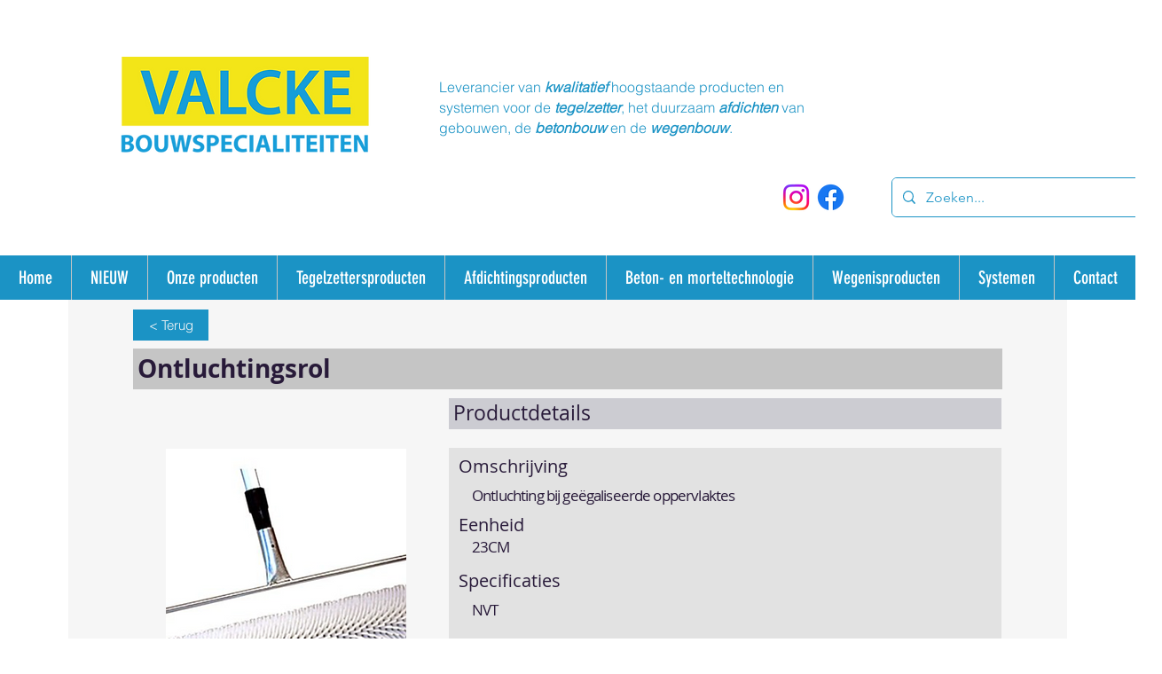

--- FILE ---
content_type: text/html; charset=UTF-8
request_url: https://www.valcke-bouwspecialiteiten.be/egalmortels-toebehoren/ontluchtingsrol
body_size: 160707
content:
<!DOCTYPE html>
<html lang="nl">
<head>
  
  <!-- SEO Tags -->
  <title>Ontluchtingsrol</title>
  <meta name="description" content="6007"/>
  <link rel="canonical" href="https://www.valcke-bouwspecialiteiten.be/egalmortels-toebehoren/ontluchtingsrol"/>
  <meta name="robots" content="index"/>
  <meta property="og:title" content="Ontluchtingsrol"/>
  <meta property="og:description" content="6007"/>
  <meta property="og:image" content="https://static.wixstatic.com/media/07a7af_18bebb613f964a61b400f2720e9fe77c~mv2.png/v1/fill/w_1088,h_850,al_c/Ontluchtingsrol.png"/>
  <meta property="og:image:width" content="1088"/>
  <meta property="og:image:height" content="850"/>
  <meta property="og:url" content="https://www.valcke-bouwspecialiteiten.be/egalmortels-toebehoren/ontluchtingsrol"/>
  <meta property="og:site_name" content="Valcke bouwspecialit"/>
  <meta property="og:type" content="website"/>
  <script type="application/ld+json">{"@context":"https://schema.org/","@type":"ImageObject","height":850,"width":1088,"url":"https://static.wixstatic.com/media/07a7af_18bebb613f964a61b400f2720e9fe77c~mv2.png/v1/fill/w_1088,h_850,al_c/Ontluchtingsrol.png"}</script>
  <script type="application/ld+json">{}</script>
  <link rel="alternate" href="https://www.valcke-bouwspecialiteiten.be/egalmortels-toebehoren/ontluchtingsrol" hreflang="x-default"/>
  <link rel="alternate" href="https://www.valcke-bouwspecialiteiten.be/en/egalmortels-toebehoren/ontluchtingsrol" hreflang="en-us"/>
  <link rel="alternate" href="https://www.valcke-bouwspecialiteiten.be/fr/egalmortels-toebehoren/ontluchtingsrol" hreflang="fr-fr"/>
  <link rel="alternate" href="https://www.valcke-bouwspecialiteiten.be/egalmortels-toebehoren/ontluchtingsrol" hreflang="nl-be"/>
  <meta name="google-site-verification" content="MnmgKlZrYo71cvOVx9WMti6MQVA5kdIdLlpKpLkLCFY"/>
  <meta name="fb_admins_meta_tag" content="ValckeBouwspecialiteiten"/>
  <meta name="facebook-domain-verification" content="zlvr0fy632he4b4nmak8t6npug1lwl"/>
  <meta property="fb:admins" content="ValckeBouwspecialiteiten"/>
  <meta name="twitter:card" content="summary_large_image"/>
  <meta name="twitter:title" content="Ontluchtingsrol"/>
  <meta name="twitter:description" content="6007"/>
  <meta name="twitter:image" content="https://static.wixstatic.com/media/07a7af_18bebb613f964a61b400f2720e9fe77c~mv2.png/v1/fill/w_1088,h_850,al_c/Ontluchtingsrol.png"/>

  
  <meta charset='utf-8'>
  <meta name="viewport" content="width=device-width, initial-scale=1" id="wixDesktopViewport" />
  <meta http-equiv="X-UA-Compatible" content="IE=edge">
  <meta name="generator" content="Wix.com Website Builder"/>

  <link rel="icon" sizes="192x192" href="https://static.wixstatic.com/media/07a7af_3c231bdbe4d64174a9f18a122c6520d5%7Emv2.png/v1/fill/w_192%2Ch_192%2Clg_1%2Cusm_0.66_1.00_0.01/07a7af_3c231bdbe4d64174a9f18a122c6520d5%7Emv2.png" type="image/png"/>
  <link rel="shortcut icon" href="https://static.wixstatic.com/media/07a7af_3c231bdbe4d64174a9f18a122c6520d5%7Emv2.png/v1/fill/w_192%2Ch_192%2Clg_1%2Cusm_0.66_1.00_0.01/07a7af_3c231bdbe4d64174a9f18a122c6520d5%7Emv2.png" type="image/png"/>
  <link rel="apple-touch-icon" href="https://static.wixstatic.com/media/07a7af_3c231bdbe4d64174a9f18a122c6520d5%7Emv2.png/v1/fill/w_180%2Ch_180%2Clg_1%2Cusm_0.66_1.00_0.01/07a7af_3c231bdbe4d64174a9f18a122c6520d5%7Emv2.png" type="image/png"/>

  <!-- Safari Pinned Tab Icon -->
  <!-- <link rel="mask-icon" href="https://static.wixstatic.com/media/07a7af_3c231bdbe4d64174a9f18a122c6520d5%7Emv2.png/v1/fill/w_192%2Ch_192%2Clg_1%2Cusm_0.66_1.00_0.01/07a7af_3c231bdbe4d64174a9f18a122c6520d5%7Emv2.png"> -->

  <!-- Original trials -->
  


  <!-- Segmenter Polyfill -->
  <script>
    if (!window.Intl || !window.Intl.Segmenter) {
      (function() {
        var script = document.createElement('script');
        script.src = 'https://static.parastorage.com/unpkg/@formatjs/intl-segmenter@11.7.10/polyfill.iife.js';
        document.head.appendChild(script);
      })();
    }
  </script>

  <!-- Legacy Polyfills -->
  <script nomodule="" src="https://static.parastorage.com/unpkg/core-js-bundle@3.2.1/minified.js"></script>
  <script nomodule="" src="https://static.parastorage.com/unpkg/focus-within-polyfill@5.0.9/dist/focus-within-polyfill.js"></script>

  <!-- Performance API Polyfills -->
  <script>
  (function () {
    var noop = function noop() {};
    if ("performance" in window === false) {
      window.performance = {};
    }
    window.performance.mark = performance.mark || noop;
    window.performance.measure = performance.measure || noop;
    if ("now" in window.performance === false) {
      var nowOffset = Date.now();
      if (performance.timing && performance.timing.navigationStart) {
        nowOffset = performance.timing.navigationStart;
      }
      window.performance.now = function now() {
        return Date.now() - nowOffset;
      };
    }
  })();
  </script>

  <!-- Globals Definitions -->
  <script>
    (function () {
      var now = Date.now()
      window.initialTimestamps = {
        initialTimestamp: now,
        initialRequestTimestamp: Math.round(performance.timeOrigin ? performance.timeOrigin : now - performance.now())
      }

      window.thunderboltTag = "libs-releases-GA-local"
      window.thunderboltVersion = "1.16780.0"
    })();
  </script>

  <!-- Essential Viewer Model -->
  <script type="application/json" id="wix-essential-viewer-model">{"fleetConfig":{"fleetName":"thunderbolt-seo-renderer","type":"GA","code":0},"mode":{"qa":false,"enableTestApi":false,"debug":false,"ssrIndicator":false,"ssrOnly":false,"siteAssetsFallback":"enable","versionIndicator":false},"componentsLibrariesTopology":[{"artifactId":"editor-elements","namespace":"wixui","url":"https:\/\/static.parastorage.com\/services\/editor-elements\/1.14852.0"},{"artifactId":"editor-elements","namespace":"dsgnsys","url":"https:\/\/static.parastorage.com\/services\/editor-elements\/1.14852.0"}],"siteFeaturesConfigs":{"sessionManager":{"isRunningInDifferentSiteContext":false}},"language":{"userLanguage":"nl"},"siteAssets":{"clientTopology":{"mediaRootUrl":"https:\/\/static.wixstatic.com","staticMediaUrl":"https:\/\/static.wixstatic.com\/media","moduleRepoUrl":"https:\/\/static.parastorage.com\/unpkg","fileRepoUrl":"https:\/\/static.parastorage.com\/services","viewerAppsUrl":"https:\/\/viewer-apps.parastorage.com","viewerAssetsUrl":"https:\/\/viewer-assets.parastorage.com","siteAssetsUrl":"https:\/\/siteassets.parastorage.com","pageJsonServerUrls":["https:\/\/pages.parastorage.com","https:\/\/staticorigin.wixstatic.com","https:\/\/www.valcke-bouwspecialiteiten.be","https:\/\/fallback.wix.com\/wix-html-editor-pages-webapp\/page"],"pathOfTBModulesInFileRepoForFallback":"wix-thunderbolt\/dist\/"}},"siteFeatures":["accessibility","appMonitoring","assetsLoader","businessLogger","captcha","clickHandlerRegistrar","codeEmbed","commonConfig","componentsLoader","componentsRegistry","consentPolicy","cookiesManager","cyclicTabbing","domSelectors","dynamicPages","environmentWixCodeSdk","environment","locationWixCodeSdk","mpaNavigation","multilingual","navigationManager","navigationPhases","ooi","pages","panorama","renderer","reporter","routerFetch","router","scrollRestoration","seoWixCodeSdk","seo","sessionManager","siteMembersWixCodeSdk","siteMembers","siteScrollBlocker","siteWixCodeSdk","speculationRules","ssrCache","stores","structureApi","thunderboltInitializer","tpaCommons","tpaWorkerFeature","translations","usedPlatformApis","warmupData","windowMessageRegistrar","windowWixCodeSdk","wixCustomElementComponent","wixEmbedsApi","componentsReact","platform"],"site":{"externalBaseUrl":"https:\/\/www.valcke-bouwspecialiteiten.be","isSEO":true},"media":{"staticMediaUrl":"https:\/\/static.wixstatic.com\/media","mediaRootUrl":"https:\/\/static.wixstatic.com\/","staticVideoUrl":"https:\/\/video.wixstatic.com\/"},"requestUrl":"https:\/\/www.valcke-bouwspecialiteiten.be\/egalmortels-toebehoren\/ontluchtingsrol","rollout":{"siteAssetsVersionsRollout":false,"isDACRollout":0,"isTBRollout":false},"commonConfig":{"brand":"wix","host":"VIEWER","bsi":"","consentPolicy":{},"consentPolicyHeader":{},"siteRevision":"929","renderingFlow":"NONE","language":"nl","locale":"nl-be"},"interactionSampleRatio":0.01,"dynamicModelUrl":"https:\/\/www.valcke-bouwspecialiteiten.be\/_api\/v2\/dynamicmodel","accessTokensUrl":"https:\/\/www.valcke-bouwspecialiteiten.be\/_api\/v1\/access-tokens","isExcludedFromSecurityExperiments":false,"experiments":{"specs.thunderbolt.hardenFetchAndXHR":true,"specs.thunderbolt.securityExperiments":true}}</script>
  <script>window.viewerModel = JSON.parse(document.getElementById('wix-essential-viewer-model').textContent)</script>

  <script>
    window.commonConfig = viewerModel.commonConfig
  </script>

  
  <!-- BEGIN handleAccessTokens bundle -->

  <script data-url="https://static.parastorage.com/services/wix-thunderbolt/dist/handleAccessTokens.inline.4f2f9a53.bundle.min.js">(()=>{"use strict";function e(e){let{context:o,property:r,value:n,enumerable:i=!0}=e,c=e.get,l=e.set;if(!r||void 0===n&&!c&&!l)return new Error("property and value are required");let a=o||globalThis,s=a?.[r],u={};if(void 0!==n)u.value=n;else{if(c){let e=t(c);e&&(u.get=e)}if(l){let e=t(l);e&&(u.set=e)}}let p={...u,enumerable:i||!1,configurable:!1};void 0!==n&&(p.writable=!1);try{Object.defineProperty(a,r,p)}catch(e){return e instanceof TypeError?s:e}return s}function t(e,t){return"function"==typeof e?e:!0===e?.async&&"function"==typeof e.func?t?async function(t){return e.func(t)}:async function(){return e.func()}:"function"==typeof e?.func?e.func:void 0}try{e({property:"strictDefine",value:e})}catch{}try{e({property:"defineStrictObject",value:r})}catch{}try{e({property:"defineStrictMethod",value:n})}catch{}var o=["toString","toLocaleString","valueOf","constructor","prototype"];function r(t){let{context:n,property:c,propertiesToExclude:l=[],skipPrototype:a=!1,hardenPrototypePropertiesToExclude:s=[]}=t;if(!c)return new Error("property is required");let u=(n||globalThis)[c],p={},f=i(n,c);u&&("object"==typeof u||"function"==typeof u)&&Reflect.ownKeys(u).forEach(t=>{if(!l.includes(t)&&!o.includes(t)){let o=i(u,t);if(o&&(o.writable||o.configurable)){let{value:r,get:n,set:i,enumerable:c=!1}=o,l={};void 0!==r?l.value=r:n?l.get=n:i&&(l.set=i);try{let o=e({context:u,property:t,...l,enumerable:c});p[t]=o}catch(e){if(!(e instanceof TypeError))throw e;try{p[t]=o.value||o.get||o.set}catch{}}}}});let d={originalObject:u,originalProperties:p};if(!a&&void 0!==u?.prototype){let e=r({context:u,property:"prototype",propertiesToExclude:s,skipPrototype:!0});e instanceof Error||(d.originalPrototype=e?.originalObject,d.originalPrototypeProperties=e?.originalProperties)}return e({context:n,property:c,value:u,enumerable:f?.enumerable}),d}function n(t,o){let r=(o||globalThis)[t],n=i(o||globalThis,t);return r&&n&&(n.writable||n.configurable)?(Object.freeze(r),e({context:globalThis,property:t,value:r})):r}function i(e,t){if(e&&t)try{return Reflect.getOwnPropertyDescriptor(e,t)}catch{return}}function c(e){if("string"!=typeof e)return e;try{return decodeURIComponent(e).toLowerCase().trim()}catch{return e.toLowerCase().trim()}}function l(e,t){let o="";if("string"==typeof e)o=e.split("=")[0]?.trim()||"";else{if(!e||"string"!=typeof e.name)return!1;o=e.name}return t.has(c(o)||"")}function a(e,t){let o;return o="string"==typeof e?e.split(";").map(e=>e.trim()).filter(e=>e.length>0):e||[],o.filter(e=>!l(e,t))}var s=null;function u(){return null===s&&(s=typeof Document>"u"?void 0:Object.getOwnPropertyDescriptor(Document.prototype,"cookie")),s}function p(t,o){if(!globalThis?.cookieStore)return;let r=globalThis.cookieStore.get.bind(globalThis.cookieStore),n=globalThis.cookieStore.getAll.bind(globalThis.cookieStore),i=globalThis.cookieStore.set.bind(globalThis.cookieStore),c=globalThis.cookieStore.delete.bind(globalThis.cookieStore);return e({context:globalThis.CookieStore.prototype,property:"get",value:async function(e){return l(("string"==typeof e?e:e.name)||"",t)?null:r.call(this,e)},enumerable:!0}),e({context:globalThis.CookieStore.prototype,property:"getAll",value:async function(){return a(await n.apply(this,Array.from(arguments)),t)},enumerable:!0}),e({context:globalThis.CookieStore.prototype,property:"set",value:async function(){let e=Array.from(arguments);if(!l(1===e.length?e[0].name:e[0],t))return i.apply(this,e);o&&console.warn(o)},enumerable:!0}),e({context:globalThis.CookieStore.prototype,property:"delete",value:async function(){let e=Array.from(arguments);if(!l(1===e.length?e[0].name:e[0],t))return c.apply(this,e)},enumerable:!0}),e({context:globalThis.cookieStore,property:"prototype",value:globalThis.CookieStore.prototype,enumerable:!1}),e({context:globalThis,property:"cookieStore",value:globalThis.cookieStore,enumerable:!0}),{get:r,getAll:n,set:i,delete:c}}var f=["TextEncoder","TextDecoder","XMLHttpRequestEventTarget","EventTarget","URL","JSON","Reflect","Object","Array","Map","Set","WeakMap","WeakSet","Promise","Symbol","Error"],d=["addEventListener","removeEventListener","dispatchEvent","encodeURI","encodeURIComponent","decodeURI","decodeURIComponent"];const y=(e,t)=>{try{const o=t?t.get.call(document):document.cookie;return o.split(";").map(e=>e.trim()).filter(t=>t?.startsWith(e))[0]?.split("=")[1]}catch(e){return""}},g=(e="",t="",o="/")=>`${e}=; ${t?`domain=${t};`:""} max-age=0; path=${o}; expires=Thu, 01 Jan 1970 00:00:01 GMT`;function m(){(function(){if("undefined"!=typeof window){const e=performance.getEntriesByType("navigation")[0];return"back_forward"===(e?.type||"")}return!1})()&&function(){const{counter:e}=function(){const e=b("getItem");if(e){const[t,o]=e.split("-"),r=o?parseInt(o,10):0;if(r>=3){const e=t?Number(t):0;if(Date.now()-e>6e4)return{counter:0}}return{counter:r}}return{counter:0}}();e<3?(!function(e=1){b("setItem",`${Date.now()}-${e}`)}(e+1),window.location.reload()):console.error("ATS: Max reload attempts reached")}()}function b(e,t){try{return sessionStorage[e]("reload",t||"")}catch(e){console.error("ATS: Error calling sessionStorage:",e)}}const h="client-session-bind",v="sec-fetch-unsupported",{experiments:w}=window.viewerModel,T=[h,"client-binding",v,"svSession","smSession","server-session-bind","wixSession2","wixSession3"].map(e=>e.toLowerCase()),{cookie:S}=function(t,o){let r=new Set(t);return e({context:document,property:"cookie",set:{func:e=>function(e,t,o,r){let n=u(),i=c(t.split(";")[0]||"")||"";[...o].every(e=>!i.startsWith(e.toLowerCase()))&&n?.set?n.set.call(e,t):r&&console.warn(r)}(document,e,r,o)},get:{func:()=>function(e,t){let o=u();if(!o?.get)throw new Error("Cookie descriptor or getter not available");return a(o.get.call(e),t).join("; ")}(document,r)},enumerable:!0}),{cookieStore:p(r,o),cookie:u()}}(T),k="tbReady",x="security_overrideGlobals",{experiments:E,siteFeaturesConfigs:C,accessTokensUrl:P}=window.viewerModel,R=P,M={},O=(()=>{const e=y(h,S);if(w["specs.thunderbolt.browserCacheReload"]){y(v,S)||e?b("removeItem"):m()}return(()=>{const e=g(h),t=g(h,location.hostname);S.set.call(document,e),S.set.call(document,t)})(),e})();O&&(M["client-binding"]=O);const D=fetch;addEventListener(k,function e(t){const{logger:o}=t.detail;try{window.tb.init({fetch:D,fetchHeaders:M})}catch(e){const t=new Error("TB003");o.meter(`${x}_${t.message}`,{paramsOverrides:{errorType:x,eventString:t.message}}),window?.viewerModel?.mode.debug&&console.error(e)}finally{removeEventListener(k,e)}}),E["specs.thunderbolt.hardenFetchAndXHR"]||(window.fetchDynamicModel=()=>C.sessionManager.isRunningInDifferentSiteContext?Promise.resolve({}):fetch(R,{credentials:"same-origin",headers:M}).then(function(e){if(!e.ok)throw new Error(`[${e.status}]${e.statusText}`);return e.json()}),window.dynamicModelPromise=window.fetchDynamicModel())})();
//# sourceMappingURL=https://static.parastorage.com/services/wix-thunderbolt/dist/handleAccessTokens.inline.4f2f9a53.bundle.min.js.map</script>

<!-- END handleAccessTokens bundle -->

<!-- BEGIN overrideGlobals bundle -->

<script data-url="https://static.parastorage.com/services/wix-thunderbolt/dist/overrideGlobals.inline.ec13bfcf.bundle.min.js">(()=>{"use strict";function e(e){let{context:r,property:o,value:n,enumerable:i=!0}=e,c=e.get,a=e.set;if(!o||void 0===n&&!c&&!a)return new Error("property and value are required");let l=r||globalThis,u=l?.[o],s={};if(void 0!==n)s.value=n;else{if(c){let e=t(c);e&&(s.get=e)}if(a){let e=t(a);e&&(s.set=e)}}let p={...s,enumerable:i||!1,configurable:!1};void 0!==n&&(p.writable=!1);try{Object.defineProperty(l,o,p)}catch(e){return e instanceof TypeError?u:e}return u}function t(e,t){return"function"==typeof e?e:!0===e?.async&&"function"==typeof e.func?t?async function(t){return e.func(t)}:async function(){return e.func()}:"function"==typeof e?.func?e.func:void 0}try{e({property:"strictDefine",value:e})}catch{}try{e({property:"defineStrictObject",value:o})}catch{}try{e({property:"defineStrictMethod",value:n})}catch{}var r=["toString","toLocaleString","valueOf","constructor","prototype"];function o(t){let{context:n,property:c,propertiesToExclude:a=[],skipPrototype:l=!1,hardenPrototypePropertiesToExclude:u=[]}=t;if(!c)return new Error("property is required");let s=(n||globalThis)[c],p={},f=i(n,c);s&&("object"==typeof s||"function"==typeof s)&&Reflect.ownKeys(s).forEach(t=>{if(!a.includes(t)&&!r.includes(t)){let r=i(s,t);if(r&&(r.writable||r.configurable)){let{value:o,get:n,set:i,enumerable:c=!1}=r,a={};void 0!==o?a.value=o:n?a.get=n:i&&(a.set=i);try{let r=e({context:s,property:t,...a,enumerable:c});p[t]=r}catch(e){if(!(e instanceof TypeError))throw e;try{p[t]=r.value||r.get||r.set}catch{}}}}});let d={originalObject:s,originalProperties:p};if(!l&&void 0!==s?.prototype){let e=o({context:s,property:"prototype",propertiesToExclude:u,skipPrototype:!0});e instanceof Error||(d.originalPrototype=e?.originalObject,d.originalPrototypeProperties=e?.originalProperties)}return e({context:n,property:c,value:s,enumerable:f?.enumerable}),d}function n(t,r){let o=(r||globalThis)[t],n=i(r||globalThis,t);return o&&n&&(n.writable||n.configurable)?(Object.freeze(o),e({context:globalThis,property:t,value:o})):o}function i(e,t){if(e&&t)try{return Reflect.getOwnPropertyDescriptor(e,t)}catch{return}}function c(e){if("string"!=typeof e)return e;try{return decodeURIComponent(e).toLowerCase().trim()}catch{return e.toLowerCase().trim()}}function a(e,t){return e instanceof Headers?e.forEach((r,o)=>{l(o,t)||e.delete(o)}):Object.keys(e).forEach(r=>{l(r,t)||delete e[r]}),e}function l(e,t){return!t.has(c(e)||"")}function u(e,t){let r=!0,o=function(e){let t,r;if(globalThis.Request&&e instanceof Request)t=e.url;else{if("function"!=typeof e?.toString)throw new Error("Unsupported type for url");t=e.toString()}try{return new URL(t).pathname}catch{return r=t.replace(/#.+/gi,"").split("?").shift(),r.startsWith("/")?r:`/${r}`}}(e),n=c(o);return n&&t.some(e=>n.includes(e))&&(r=!1),r}function s(t,r,o){let n=fetch,i=XMLHttpRequest,c=new Set(r);function s(){let e=new i,r=e.open,n=e.setRequestHeader;return e.open=function(){let n=Array.from(arguments),i=n[1];if(n.length<2||u(i,t))return r.apply(e,n);throw new Error(o||`Request not allowed for path ${i}`)},e.setRequestHeader=function(t,r){l(decodeURIComponent(t),c)&&n.call(e,t,r)},e}return e({property:"fetch",value:function(){let e=function(e,t){return globalThis.Request&&e[0]instanceof Request&&e[0]?.headers?a(e[0].headers,t):e[1]?.headers&&a(e[1].headers,t),e}(arguments,c);return u(arguments[0],t)?n.apply(globalThis,Array.from(e)):new Promise((e,t)=>{t(new Error(o||`Request not allowed for path ${arguments[0]}`))})},enumerable:!0}),e({property:"XMLHttpRequest",value:s,enumerable:!0}),Object.keys(i).forEach(e=>{s[e]=i[e]}),{fetch:n,XMLHttpRequest:i}}var p=["TextEncoder","TextDecoder","XMLHttpRequestEventTarget","EventTarget","URL","JSON","Reflect","Object","Array","Map","Set","WeakMap","WeakSet","Promise","Symbol","Error"],f=["addEventListener","removeEventListener","dispatchEvent","encodeURI","encodeURIComponent","decodeURI","decodeURIComponent"];const d=function(){let t=globalThis.open,r=document.open;function o(e,r,o){let n="string"!=typeof e,i=t.call(window,e,r,o);return n||e&&function(e){return e.startsWith("//")&&/(?:[a-z0-9](?:[a-z0-9-]{0,61}[a-z0-9])?\.)+[a-z0-9][a-z0-9-]{0,61}[a-z0-9]/g.test(`${location.protocol}:${e}`)&&(e=`${location.protocol}${e}`),!e.startsWith("http")||new URL(e).hostname===location.hostname}(e)?{}:i}return e({property:"open",value:o,context:globalThis,enumerable:!0}),e({property:"open",value:function(e,t,n){return e?o(e,t,n):r.call(document,e||"",t||"",n||"")},context:document,enumerable:!0}),{open:t,documentOpen:r}},y=function(){let t=document.createElement,r=Element.prototype.setAttribute,o=Element.prototype.setAttributeNS;return e({property:"createElement",context:document,value:function(n,i){let a=t.call(document,n,i);if("iframe"===c(n)){e({property:"srcdoc",context:a,get:()=>"",set:()=>{console.warn("`srcdoc` is not allowed in iframe elements.")}});let t=function(e,t){"srcdoc"!==e.toLowerCase()?r.call(a,e,t):console.warn("`srcdoc` attribute is not allowed to be set.")},n=function(e,t,r){"srcdoc"!==t.toLowerCase()?o.call(a,e,t,r):console.warn("`srcdoc` attribute is not allowed to be set.")};a.setAttribute=t,a.setAttributeNS=n}return a},enumerable:!0}),{createElement:t,setAttribute:r,setAttributeNS:o}},m=["client-binding"],b=["/_api/v1/access-tokens","/_api/v2/dynamicmodel","/_api/one-app-session-web/v3/businesses"],h=function(){let t=setTimeout,r=setInterval;return o("setTimeout",0,globalThis),o("setInterval",0,globalThis),{setTimeout:t,setInterval:r};function o(t,r,o){let n=o||globalThis,i=n[t];if(!i||"function"!=typeof i)throw new Error(`Function ${t} not found or is not a function`);e({property:t,value:function(){let e=Array.from(arguments);if("string"!=typeof e[r])return i.apply(n,e);console.warn(`Calling ${t} with a String Argument at index ${r} is not allowed`)},context:o,enumerable:!0})}},v=function(){if(navigator&&"serviceWorker"in navigator){let t=navigator.serviceWorker.register;return e({context:navigator.serviceWorker,property:"register",value:function(){console.log("Service worker registration is not allowed")},enumerable:!0}),{register:t}}return{}};performance.mark("overrideGlobals started");const{isExcludedFromSecurityExperiments:g,experiments:w}=window.viewerModel,E=!g&&w["specs.thunderbolt.securityExperiments"];try{d(),E&&y(),w["specs.thunderbolt.hardenFetchAndXHR"]&&E&&s(b,m),v(),(e=>{let t=[],r=[];r=r.concat(["TextEncoder","TextDecoder"]),e&&(r=r.concat(["XMLHttpRequestEventTarget","EventTarget"])),r=r.concat(["URL","JSON"]),e&&(t=t.concat(["addEventListener","removeEventListener"])),t=t.concat(["encodeURI","encodeURIComponent","decodeURI","decodeURIComponent"]),r=r.concat(["String","Number"]),e&&r.push("Object"),r=r.concat(["Reflect"]),t.forEach(e=>{n(e),["addEventListener","removeEventListener"].includes(e)&&n(e,document)}),r.forEach(e=>{o({property:e})})})(E),E&&h()}catch(e){window?.viewerModel?.mode.debug&&console.error(e);const t=new Error("TB006");window.fedops?.reportError(t,"security_overrideGlobals"),window.Sentry?window.Sentry.captureException(t):globalThis.defineStrictProperty("sentryBuffer",[t],window,!1)}performance.mark("overrideGlobals ended")})();
//# sourceMappingURL=https://static.parastorage.com/services/wix-thunderbolt/dist/overrideGlobals.inline.ec13bfcf.bundle.min.js.map</script>

<!-- END overrideGlobals bundle -->


  
  <script>
    window.commonConfig = viewerModel.commonConfig

	
  </script>

  <!-- Initial CSS -->
  <style data-url="https://static.parastorage.com/services/wix-thunderbolt/dist/main.347af09f.min.css">@keyframes slide-horizontal-new{0%{transform:translateX(100%)}}@keyframes slide-horizontal-old{80%{opacity:1}to{opacity:0;transform:translateX(-100%)}}@keyframes slide-vertical-new{0%{transform:translateY(-100%)}}@keyframes slide-vertical-old{80%{opacity:1}to{opacity:0;transform:translateY(100%)}}@keyframes out-in-new{0%{opacity:0}}@keyframes out-in-old{to{opacity:0}}:root:active-view-transition{view-transition-name:none}::view-transition{pointer-events:none}:root:active-view-transition::view-transition-new(page-group),:root:active-view-transition::view-transition-old(page-group){animation-duration:.6s;cursor:wait;pointer-events:all}:root:active-view-transition-type(SlideHorizontal)::view-transition-old(page-group){animation:slide-horizontal-old .6s cubic-bezier(.83,0,.17,1) forwards;mix-blend-mode:normal}:root:active-view-transition-type(SlideHorizontal)::view-transition-new(page-group){animation:slide-horizontal-new .6s cubic-bezier(.83,0,.17,1) backwards;mix-blend-mode:normal}:root:active-view-transition-type(SlideVertical)::view-transition-old(page-group){animation:slide-vertical-old .6s cubic-bezier(.83,0,.17,1) forwards;mix-blend-mode:normal}:root:active-view-transition-type(SlideVertical)::view-transition-new(page-group){animation:slide-vertical-new .6s cubic-bezier(.83,0,.17,1) backwards;mix-blend-mode:normal}:root:active-view-transition-type(OutIn)::view-transition-old(page-group){animation:out-in-old .35s cubic-bezier(.22,1,.36,1) forwards}:root:active-view-transition-type(OutIn)::view-transition-new(page-group){animation:out-in-new .35s cubic-bezier(.64,0,.78,0) .35s backwards}@media(prefers-reduced-motion:reduce){::view-transition-group(*),::view-transition-new(*),::view-transition-old(*){animation:none!important}}body,html{background:transparent;border:0;margin:0;outline:0;padding:0;vertical-align:baseline}body{--scrollbar-width:0px;font-family:Arial,Helvetica,sans-serif;font-size:10px}body,html{height:100%}body{overflow-x:auto;overflow-y:scroll}body:not(.responsive) #site-root{min-width:var(--site-width);width:100%}body:not([data-js-loaded]) [data-hide-prejs]{visibility:hidden}interact-element{display:contents}#SITE_CONTAINER{position:relative}:root{--one-unit:1vw;--section-max-width:9999px;--spx-stopper-max:9999px;--spx-stopper-min:0px;--browser-zoom:1}@supports(-webkit-appearance:none) and (stroke-color:transparent){:root{--safari-sticky-fix:opacity;--experimental-safari-sticky-fix:translateZ(0)}}@supports(container-type:inline-size){:root{--one-unit:1cqw}}[id^=oldHoverBox-]{mix-blend-mode:plus-lighter;transition:opacity .5s ease,visibility .5s ease}[data-mesh-id$=inlineContent-gridContainer]:has(>[id^=oldHoverBox-]){isolation:isolate}</style>
<style data-url="https://static.parastorage.com/services/wix-thunderbolt/dist/main.renderer.9cb0985f.min.css">a,abbr,acronym,address,applet,b,big,blockquote,button,caption,center,cite,code,dd,del,dfn,div,dl,dt,em,fieldset,font,footer,form,h1,h2,h3,h4,h5,h6,header,i,iframe,img,ins,kbd,label,legend,li,nav,object,ol,p,pre,q,s,samp,section,small,span,strike,strong,sub,sup,table,tbody,td,tfoot,th,thead,title,tr,tt,u,ul,var{background:transparent;border:0;margin:0;outline:0;padding:0;vertical-align:baseline}input,select,textarea{box-sizing:border-box;font-family:Helvetica,Arial,sans-serif}ol,ul{list-style:none}blockquote,q{quotes:none}ins{text-decoration:none}del{text-decoration:line-through}table{border-collapse:collapse;border-spacing:0}a{cursor:pointer;text-decoration:none}.testStyles{overflow-y:hidden}.reset-button{-webkit-appearance:none;background:none;border:0;color:inherit;font:inherit;line-height:normal;outline:0;overflow:visible;padding:0;-webkit-user-select:none;-moz-user-select:none;-ms-user-select:none}:focus{outline:none}body.device-mobile-optimized:not(.disable-site-overflow){overflow-x:hidden;overflow-y:scroll}body.device-mobile-optimized:not(.responsive) #SITE_CONTAINER{margin-left:auto;margin-right:auto;overflow-x:visible;position:relative;width:320px}body.device-mobile-optimized:not(.responsive):not(.blockSiteScrolling) #SITE_CONTAINER{margin-top:0}body.device-mobile-optimized>*{max-width:100%!important}body.device-mobile-optimized #site-root{overflow-x:hidden;overflow-y:hidden}@supports(overflow:clip){body.device-mobile-optimized #site-root{overflow-x:clip;overflow-y:clip}}body.device-mobile-non-optimized #SITE_CONTAINER #site-root{overflow-x:clip;overflow-y:clip}body.device-mobile-non-optimized.fullScreenMode{background-color:#5f6360}body.device-mobile-non-optimized.fullScreenMode #MOBILE_ACTIONS_MENU,body.device-mobile-non-optimized.fullScreenMode #SITE_BACKGROUND,body.device-mobile-non-optimized.fullScreenMode #site-root,body.fullScreenMode #WIX_ADS{visibility:hidden}body.fullScreenMode{overflow-x:hidden!important;overflow-y:hidden!important}body.fullScreenMode.device-mobile-optimized #TINY_MENU{opacity:0;pointer-events:none}body.fullScreenMode-scrollable.device-mobile-optimized{overflow-x:hidden!important;overflow-y:auto!important}body.fullScreenMode-scrollable.device-mobile-optimized #masterPage,body.fullScreenMode-scrollable.device-mobile-optimized #site-root{overflow-x:hidden!important;overflow-y:hidden!important}body.fullScreenMode-scrollable.device-mobile-optimized #SITE_BACKGROUND,body.fullScreenMode-scrollable.device-mobile-optimized #masterPage{height:auto!important}body.fullScreenMode-scrollable.device-mobile-optimized #masterPage.mesh-layout{height:0!important}body.blockSiteScrolling,body.siteScrollingBlocked{position:fixed;width:100%}body.blockSiteScrolling #SITE_CONTAINER{margin-top:calc(var(--blocked-site-scroll-margin-top)*-1)}#site-root{margin:0 auto;min-height:100%;position:relative;top:var(--wix-ads-height)}#site-root img:not([src]){visibility:hidden}#site-root svg img:not([src]){visibility:visible}.auto-generated-link{color:inherit}#SCROLL_TO_BOTTOM,#SCROLL_TO_TOP{height:0}.has-click-trigger{cursor:pointer}.fullScreenOverlay{bottom:0;display:flex;justify-content:center;left:0;overflow-y:hidden;position:fixed;right:0;top:-60px;z-index:1005}.fullScreenOverlay>.fullScreenOverlayContent{bottom:0;left:0;margin:0 auto;overflow:hidden;position:absolute;right:0;top:60px;transform:translateZ(0)}[data-mesh-id$=centeredContent],[data-mesh-id$=form],[data-mesh-id$=inlineContent]{pointer-events:none;position:relative}[data-mesh-id$=-gridWrapper],[data-mesh-id$=-rotated-wrapper]{pointer-events:none}[data-mesh-id$=-gridContainer]>*,[data-mesh-id$=-rotated-wrapper]>*,[data-mesh-id$=inlineContent]>:not([data-mesh-id$=-gridContainer]){pointer-events:auto}.device-mobile-optimized #masterPage.mesh-layout #SOSP_CONTAINER_CUSTOM_ID{grid-area:2/1/3/2;-ms-grid-row:2;position:relative}#masterPage.mesh-layout{-ms-grid-rows:max-content max-content min-content max-content;-ms-grid-columns:100%;align-items:start;display:-ms-grid;display:grid;grid-template-columns:100%;grid-template-rows:max-content max-content min-content max-content;justify-content:stretch}#masterPage.mesh-layout #PAGES_CONTAINER,#masterPage.mesh-layout #SITE_FOOTER-placeholder,#masterPage.mesh-layout #SITE_FOOTER_WRAPPER,#masterPage.mesh-layout #SITE_HEADER-placeholder,#masterPage.mesh-layout #SITE_HEADER_WRAPPER,#masterPage.mesh-layout #SOSP_CONTAINER_CUSTOM_ID[data-state~=mobileView],#masterPage.mesh-layout #soapAfterPagesContainer,#masterPage.mesh-layout #soapBeforePagesContainer{-ms-grid-row-align:start;-ms-grid-column-align:start;-ms-grid-column:1}#masterPage.mesh-layout #SITE_HEADER-placeholder,#masterPage.mesh-layout #SITE_HEADER_WRAPPER{grid-area:1/1/2/2;-ms-grid-row:1}#masterPage.mesh-layout #PAGES_CONTAINER,#masterPage.mesh-layout #soapAfterPagesContainer,#masterPage.mesh-layout #soapBeforePagesContainer{grid-area:3/1/4/2;-ms-grid-row:3}#masterPage.mesh-layout #soapAfterPagesContainer,#masterPage.mesh-layout #soapBeforePagesContainer{width:100%}#masterPage.mesh-layout #PAGES_CONTAINER{align-self:stretch}#masterPage.mesh-layout main#PAGES_CONTAINER{display:block}#masterPage.mesh-layout #SITE_FOOTER-placeholder,#masterPage.mesh-layout #SITE_FOOTER_WRAPPER{grid-area:4/1/5/2;-ms-grid-row:4}#masterPage.mesh-layout #SITE_PAGES,#masterPage.mesh-layout [data-mesh-id=PAGES_CONTAINERcenteredContent],#masterPage.mesh-layout [data-mesh-id=PAGES_CONTAINERinlineContent]{height:100%}#masterPage.mesh-layout.desktop>*{width:100%}#masterPage.mesh-layout #PAGES_CONTAINER,#masterPage.mesh-layout #SITE_FOOTER,#masterPage.mesh-layout #SITE_FOOTER_WRAPPER,#masterPage.mesh-layout #SITE_HEADER,#masterPage.mesh-layout #SITE_HEADER_WRAPPER,#masterPage.mesh-layout #SITE_PAGES,#masterPage.mesh-layout #masterPageinlineContent{position:relative}#masterPage.mesh-layout #SITE_HEADER{grid-area:1/1/2/2}#masterPage.mesh-layout #SITE_FOOTER{grid-area:4/1/5/2}#masterPage.mesh-layout.overflow-x-clip #SITE_FOOTER,#masterPage.mesh-layout.overflow-x-clip #SITE_HEADER{overflow-x:clip}[data-z-counter]{z-index:0}[data-z-counter="0"]{z-index:auto}.wixSiteProperties{-webkit-font-smoothing:antialiased;-moz-osx-font-smoothing:grayscale}:root{--wst-button-color-fill-primary:rgb(var(--color_48));--wst-button-color-border-primary:rgb(var(--color_49));--wst-button-color-text-primary:rgb(var(--color_50));--wst-button-color-fill-primary-hover:rgb(var(--color_51));--wst-button-color-border-primary-hover:rgb(var(--color_52));--wst-button-color-text-primary-hover:rgb(var(--color_53));--wst-button-color-fill-primary-disabled:rgb(var(--color_54));--wst-button-color-border-primary-disabled:rgb(var(--color_55));--wst-button-color-text-primary-disabled:rgb(var(--color_56));--wst-button-color-fill-secondary:rgb(var(--color_57));--wst-button-color-border-secondary:rgb(var(--color_58));--wst-button-color-text-secondary:rgb(var(--color_59));--wst-button-color-fill-secondary-hover:rgb(var(--color_60));--wst-button-color-border-secondary-hover:rgb(var(--color_61));--wst-button-color-text-secondary-hover:rgb(var(--color_62));--wst-button-color-fill-secondary-disabled:rgb(var(--color_63));--wst-button-color-border-secondary-disabled:rgb(var(--color_64));--wst-button-color-text-secondary-disabled:rgb(var(--color_65));--wst-color-fill-base-1:rgb(var(--color_36));--wst-color-fill-base-2:rgb(var(--color_37));--wst-color-fill-base-shade-1:rgb(var(--color_38));--wst-color-fill-base-shade-2:rgb(var(--color_39));--wst-color-fill-base-shade-3:rgb(var(--color_40));--wst-color-fill-accent-1:rgb(var(--color_41));--wst-color-fill-accent-2:rgb(var(--color_42));--wst-color-fill-accent-3:rgb(var(--color_43));--wst-color-fill-accent-4:rgb(var(--color_44));--wst-color-fill-background-primary:rgb(var(--color_11));--wst-color-fill-background-secondary:rgb(var(--color_12));--wst-color-text-primary:rgb(var(--color_15));--wst-color-text-secondary:rgb(var(--color_14));--wst-color-action:rgb(var(--color_18));--wst-color-disabled:rgb(var(--color_39));--wst-color-title:rgb(var(--color_45));--wst-color-subtitle:rgb(var(--color_46));--wst-color-line:rgb(var(--color_47));--wst-font-style-h2:var(--font_2);--wst-font-style-h3:var(--font_3);--wst-font-style-h4:var(--font_4);--wst-font-style-h5:var(--font_5);--wst-font-style-h6:var(--font_6);--wst-font-style-body-large:var(--font_7);--wst-font-style-body-medium:var(--font_8);--wst-font-style-body-small:var(--font_9);--wst-font-style-body-x-small:var(--font_10);--wst-color-custom-1:rgb(var(--color_13));--wst-color-custom-2:rgb(var(--color_16));--wst-color-custom-3:rgb(var(--color_17));--wst-color-custom-4:rgb(var(--color_19));--wst-color-custom-5:rgb(var(--color_20));--wst-color-custom-6:rgb(var(--color_21));--wst-color-custom-7:rgb(var(--color_22));--wst-color-custom-8:rgb(var(--color_23));--wst-color-custom-9:rgb(var(--color_24));--wst-color-custom-10:rgb(var(--color_25));--wst-color-custom-11:rgb(var(--color_26));--wst-color-custom-12:rgb(var(--color_27));--wst-color-custom-13:rgb(var(--color_28));--wst-color-custom-14:rgb(var(--color_29));--wst-color-custom-15:rgb(var(--color_30));--wst-color-custom-16:rgb(var(--color_31));--wst-color-custom-17:rgb(var(--color_32));--wst-color-custom-18:rgb(var(--color_33));--wst-color-custom-19:rgb(var(--color_34));--wst-color-custom-20:rgb(var(--color_35))}.wix-presets-wrapper{display:contents}</style>

  <meta name="format-detection" content="telephone=no">
  <meta name="skype_toolbar" content="skype_toolbar_parser_compatible">
  
  

  

  
      <!--pageHtmlEmbeds.head start-->
      <script type="wix/htmlEmbeds" id="pageHtmlEmbeds.head start"></script>
    
      <script>
function registerListener() {
  window.wixDevelopersAnalytics.register(
    'cf06bdf3-5bab-4f20-b165-97fb723dac6a',
    (eventName, eventParams, options) => {
      const a = 1
      const XSRFToken = getXSRFTokenFromCookie()
      fetch(
        `${window.location.origin}/_serverless/analytics-reporter/facebook/event`,
        {
          method: 'POST',
          headers: {
            'Content-Type': 'application/json',
            'X-XSRF-TOKEN': XSRFToken,
          },
          body: JSON.stringify({ eventName, data: eventParams }),
        },
      );
    },
  );
  function getXSRFTokenFromCookie() {
    var match = document.cookie.match(new RegExp("XSRF-TOKEN=(.+?);"));
    return match ? match[1] : "";
  }
}
window.wixDevelopersAnalytics
  ? registerListener()
  : window.addEventListener('wixDevelopersAnalyticsReady', registerListener);
</script>

    
      <script type="wix/htmlEmbeds" id="pageHtmlEmbeds.head end"></script>
      <!--pageHtmlEmbeds.head end-->
  

  <!-- head performance data start -->
  
  <!-- head performance data end -->
  

    


    
<style data-href="https://static.parastorage.com/services/editor-elements-library/dist/thunderbolt/rb_wixui.thunderbolt[DropDownMenu_SolidColorMenuButtonSkin].3c6b3073.min.css">._pfxlW{clip-path:inset(50%);height:24px;position:absolute;width:24px}._pfxlW:active,._pfxlW:focus{clip-path:unset;right:0;top:50%;transform:translateY(-50%)}._pfxlW.RG3k61{transform:translateY(-50%) rotate(180deg)}.I2NxvL,.ULfND1{box-sizing:border-box;height:100%;overflow:visible;position:relative;width:auto}.I2NxvL[data-state~=header] a,.I2NxvL[data-state~=header] div,[data-state~=header].ULfND1 a,[data-state~=header].ULfND1 div{cursor:default!important}.I2NxvL .piclkP,.ULfND1 .piclkP{display:inline-block;height:100%;width:100%}.ULfND1{--display:inline-block;background-color:transparent;cursor:pointer;display:var(--display);transition:var(--trans,background-color .4s ease 0s)}.ULfND1 .ktxcLB{border-left:1px solid rgba(var(--sep,var(--color_15,color_15)),var(--alpha-sep,1));padding:0 var(--pad,5px)}.ULfND1 .JghqhY{color:rgb(var(--txt,var(--color_15,color_15)));display:inline-block;font:var(--fnt,var(--font_1));padding:0 10px;transition:var(--trans2,color .4s ease 0s)}.ULfND1[data-listposition=left]{border-radius:var(--rd,10px);border-bottom-right-radius:0;border-top-right-radius:0}.ULfND1[data-listposition=left] .ktxcLB{border:0;border-left:none}.ULfND1[data-listposition=right]{border-radius:var(--rd,10px);border-bottom-left-radius:0;border-top-left-radius:0}.ULfND1[data-listposition=lonely]{border-radius:var(--rd,10px)}.ULfND1[data-listposition=lonely] .ktxcLB{border:0}.ULfND1[data-state~=drop]{background-color:transparent;display:block;transition:var(--trans,background-color .4s ease 0s);width:100%}.ULfND1[data-state~=drop] .ktxcLB{border:0;border-top:1px solid rgba(var(--sep,var(--color_15,color_15)),var(--alpha-sep,1));padding:0;width:auto}.ULfND1[data-state~=drop] .JghqhY{padding:0 .5em}.ULfND1[data-listposition=top]{border-radius:var(--rdDrop,10px);border-bottom-left-radius:0;border-bottom-right-radius:0}.ULfND1[data-listposition=top] .ktxcLB{border:0}.ULfND1[data-listposition=bottom]{border-radius:var(--rdDrop,10px);border-top-left-radius:0;border-top-right-radius:0}.ULfND1[data-listposition=dropLonely]{border-radius:var(--rdDrop,10px)}.ULfND1[data-listposition=dropLonely] .ktxcLB{border:0}.ULfND1[data-state~=link]:hover,.ULfND1[data-state~=over]{background-color:rgba(var(--bgh,var(--color_17,color_17)),var(--alpha-bgh,1));transition:var(--trans,background-color .4s ease 0s)}.ULfND1[data-state~=link]:hover .JghqhY,.ULfND1[data-state~=over] .JghqhY{color:rgb(var(--txth,var(--color_15,color_15)));transition:var(--trans2,color .4s ease 0s)}.ULfND1[data-state~=selected]{background-color:rgba(var(--bgs,var(--color_18,color_18)),var(--alpha-bgs,1));transition:var(--trans,background-color .4s ease 0s)}.ULfND1[data-state~=selected] .JghqhY{color:rgb(var(--txts,var(--color_15,color_15)));transition:var(--trans2,color .4s ease 0s)}.eK3b7p{overflow-x:hidden}.eK3b7p .dX73bf{display:flex;flex-direction:column;height:100%;width:100%}.eK3b7p .dX73bf .ShB2o6{flex:1}.eK3b7p .dX73bf .LtxuwL{height:calc(100% - (var(--menuTotalBordersY, 0px)));overflow:visible;white-space:nowrap;width:calc(100% - (var(--menuTotalBordersX, 0px)))}.eK3b7p .dX73bf .LtxuwL .SUHLli,.eK3b7p .dX73bf .LtxuwL .xu0rO4{direction:var(--menu-direction);display:inline-block;text-align:var(--menu-align,var(--align))}.eK3b7p .dX73bf .LtxuwL .bNFXK4{display:block;width:100%}.eK3b7p .QQFha4{direction:var(--submenus-direction);display:block;opacity:1;text-align:var(--submenus-align,var(--align));z-index:99999}.eK3b7p .QQFha4 .vZwEg5{display:inherit;overflow:visible;visibility:inherit;white-space:nowrap;width:auto}.eK3b7p .QQFha4._0uaYC{transition:visibility;transition-delay:.2s;visibility:visible}.eK3b7p .QQFha4 .xu0rO4{display:inline-block}.eK3b7p .V4qocw{display:none}.HYblus>nav{bottom:0;left:0;position:absolute;right:0;top:0}.HYblus .LtxuwL{background-color:rgba(var(--bg,var(--color_11,color_11)),var(--alpha-bg,1));border:solid var(--brw,0) rgba(var(--brd,var(--color_15,color_15)),var(--alpha-brd,1));border-radius:var(--rd,10px);box-shadow:var(--shd,0 1px 4px rgba(0,0,0,.6));position:absolute;width:calc(100% - var(--menuTotalBordersX, 0px))}.HYblus .QQFha4{box-sizing:border-box;margin-top:7px;position:absolute;visibility:hidden}.HYblus [data-dropmode=dropUp] .QQFha4{margin-bottom:7px;margin-top:0}.HYblus .vZwEg5{background-color:rgba(var(--bgDrop,var(--color_11,color_11)),var(--alpha-bgDrop,1));border:solid var(--brw,0) rgba(var(--brd,var(--color_15,color_15)),var(--alpha-brd,1));border-radius:var(--rdDrop,10px);box-shadow:var(--shd,0 1px 4px rgba(0,0,0,.6))}</style>
<style data-href="https://static.parastorage.com/services/editor-elements-library/dist/thunderbolt/rb_wixui.thunderbolt[FiveGridLine_SolidLine].23b2f23d.min.css">.aVng1S{border-top:var(--lnw,2px) solid rgba(var(--brd,var(--color_15,color_15)),var(--alpha-brd,1));box-sizing:border-box;height:0}</style>
<style data-href="https://static.parastorage.com/services/editor-elements-library/dist/thunderbolt/rb_wixui.thunderbolt_bootstrap-classic.72e6a2a3.min.css">.PlZyDq{touch-action:manipulation}.uDW_Qe{align-items:center;box-sizing:border-box;display:flex;justify-content:var(--label-align);min-width:100%;text-align:initial;width:-moz-max-content;width:max-content}.uDW_Qe:before{max-width:var(--margin-start,0)}.uDW_Qe:after,.uDW_Qe:before{align-self:stretch;content:"";flex-grow:1}.uDW_Qe:after{max-width:var(--margin-end,0)}.FubTgk{height:100%}.FubTgk .uDW_Qe{border-radius:var(--corvid-border-radius,var(--rd,0));bottom:0;box-shadow:var(--shd,0 1px 4px rgba(0,0,0,.6));left:0;position:absolute;right:0;top:0;transition:var(--trans1,border-color .4s ease 0s,background-color .4s ease 0s)}.FubTgk .uDW_Qe:link,.FubTgk .uDW_Qe:visited{border-color:transparent}.FubTgk .l7_2fn{color:var(--corvid-color,rgb(var(--txt,var(--color_15,color_15))));font:var(--fnt,var(--font_5));margin:0;position:relative;transition:var(--trans2,color .4s ease 0s);white-space:nowrap}.FubTgk[aria-disabled=false] .uDW_Qe{background-color:var(--corvid-background-color,rgba(var(--bg,var(--color_17,color_17)),var(--alpha-bg,1)));border:solid var(--corvid-border-color,rgba(var(--brd,var(--color_15,color_15)),var(--alpha-brd,1))) var(--corvid-border-width,var(--brw,0));cursor:pointer!important}:host(.device-mobile-optimized) .FubTgk[aria-disabled=false]:active .uDW_Qe,body.device-mobile-optimized .FubTgk[aria-disabled=false]:active .uDW_Qe{background-color:var(--corvid-hover-background-color,rgba(var(--bgh,var(--color_18,color_18)),var(--alpha-bgh,1)));border-color:var(--corvid-hover-border-color,rgba(var(--brdh,var(--color_15,color_15)),var(--alpha-brdh,1)))}:host(.device-mobile-optimized) .FubTgk[aria-disabled=false]:active .l7_2fn,body.device-mobile-optimized .FubTgk[aria-disabled=false]:active .l7_2fn{color:var(--corvid-hover-color,rgb(var(--txth,var(--color_15,color_15))))}:host(:not(.device-mobile-optimized)) .FubTgk[aria-disabled=false]:hover .uDW_Qe,body:not(.device-mobile-optimized) .FubTgk[aria-disabled=false]:hover .uDW_Qe{background-color:var(--corvid-hover-background-color,rgba(var(--bgh,var(--color_18,color_18)),var(--alpha-bgh,1)));border-color:var(--corvid-hover-border-color,rgba(var(--brdh,var(--color_15,color_15)),var(--alpha-brdh,1)))}:host(:not(.device-mobile-optimized)) .FubTgk[aria-disabled=false]:hover .l7_2fn,body:not(.device-mobile-optimized) .FubTgk[aria-disabled=false]:hover .l7_2fn{color:var(--corvid-hover-color,rgb(var(--txth,var(--color_15,color_15))))}.FubTgk[aria-disabled=true] .uDW_Qe{background-color:var(--corvid-disabled-background-color,rgba(var(--bgd,204,204,204),var(--alpha-bgd,1)));border-color:var(--corvid-disabled-border-color,rgba(var(--brdd,204,204,204),var(--alpha-brdd,1)));border-style:solid;border-width:var(--corvid-border-width,var(--brw,0))}.FubTgk[aria-disabled=true] .l7_2fn{color:var(--corvid-disabled-color,rgb(var(--txtd,255,255,255)))}.uUxqWY{align-items:center;box-sizing:border-box;display:flex;justify-content:var(--label-align);min-width:100%;text-align:initial;width:-moz-max-content;width:max-content}.uUxqWY:before{max-width:var(--margin-start,0)}.uUxqWY:after,.uUxqWY:before{align-self:stretch;content:"";flex-grow:1}.uUxqWY:after{max-width:var(--margin-end,0)}.Vq4wYb[aria-disabled=false] .uUxqWY{cursor:pointer}:host(.device-mobile-optimized) .Vq4wYb[aria-disabled=false]:active .wJVzSK,body.device-mobile-optimized .Vq4wYb[aria-disabled=false]:active .wJVzSK{color:var(--corvid-hover-color,rgb(var(--txth,var(--color_15,color_15))));transition:var(--trans,color .4s ease 0s)}:host(:not(.device-mobile-optimized)) .Vq4wYb[aria-disabled=false]:hover .wJVzSK,body:not(.device-mobile-optimized) .Vq4wYb[aria-disabled=false]:hover .wJVzSK{color:var(--corvid-hover-color,rgb(var(--txth,var(--color_15,color_15))));transition:var(--trans,color .4s ease 0s)}.Vq4wYb .uUxqWY{bottom:0;left:0;position:absolute;right:0;top:0}.Vq4wYb .wJVzSK{color:var(--corvid-color,rgb(var(--txt,var(--color_15,color_15))));font:var(--fnt,var(--font_5));transition:var(--trans,color .4s ease 0s);white-space:nowrap}.Vq4wYb[aria-disabled=true] .wJVzSK{color:var(--corvid-disabled-color,rgb(var(--txtd,255,255,255)))}:host(:not(.device-mobile-optimized)) .CohWsy,body:not(.device-mobile-optimized) .CohWsy{display:flex}:host(:not(.device-mobile-optimized)) .V5AUxf,body:not(.device-mobile-optimized) .V5AUxf{-moz-column-gap:var(--margin);column-gap:var(--margin);direction:var(--direction);display:flex;margin:0 auto;position:relative;width:calc(100% - var(--padding)*2)}:host(:not(.device-mobile-optimized)) .V5AUxf>*,body:not(.device-mobile-optimized) .V5AUxf>*{direction:ltr;flex:var(--column-flex) 1 0%;left:0;margin-bottom:var(--padding);margin-top:var(--padding);min-width:0;position:relative;top:0}:host(.device-mobile-optimized) .V5AUxf,body.device-mobile-optimized .V5AUxf{display:block;padding-bottom:var(--padding-y);padding-left:var(--padding-x,0);padding-right:var(--padding-x,0);padding-top:var(--padding-y);position:relative}:host(.device-mobile-optimized) .V5AUxf>*,body.device-mobile-optimized .V5AUxf>*{margin-bottom:var(--margin);position:relative}:host(.device-mobile-optimized) .V5AUxf>:first-child,body.device-mobile-optimized .V5AUxf>:first-child{margin-top:var(--firstChildMarginTop,0)}:host(.device-mobile-optimized) .V5AUxf>:last-child,body.device-mobile-optimized .V5AUxf>:last-child{margin-bottom:var(--lastChildMarginBottom)}.LIhNy3{backface-visibility:hidden}.jhxvbR,.mtrorN{display:block;height:100%;width:100%}.jhxvbR img{max-width:var(--wix-img-max-width,100%)}.jhxvbR[data-animate-blur] img{filter:blur(9px);transition:filter .8s ease-in}.jhxvbR[data-animate-blur] img[data-load-done]{filter:none}.if7Vw2{height:100%;left:0;-webkit-mask-image:var(--mask-image,none);mask-image:var(--mask-image,none);-webkit-mask-position:var(--mask-position,0);mask-position:var(--mask-position,0);-webkit-mask-repeat:var(--mask-repeat,no-repeat);mask-repeat:var(--mask-repeat,no-repeat);-webkit-mask-size:var(--mask-size,100%);mask-size:var(--mask-size,100%);overflow:hidden;pointer-events:var(--fill-layer-background-media-pointer-events);position:absolute;top:0;width:100%}.if7Vw2.f0uTJH{clip:rect(0,auto,auto,0)}.if7Vw2 .i1tH8h{height:100%;position:absolute;top:0;width:100%}.if7Vw2 .DXi4PB{height:var(--fill-layer-image-height,100%);opacity:var(--fill-layer-image-opacity)}.if7Vw2 .DXi4PB img{height:100%;width:100%}@supports(-webkit-hyphens:none){.if7Vw2.f0uTJH{clip:auto;-webkit-clip-path:inset(0)}}.wG8dni{height:100%}.tcElKx{background-color:var(--bg-overlay-color);background-image:var(--bg-gradient);transition:var(--inherit-transition)}.ImALHf,.Ybjs9b{opacity:var(--fill-layer-video-opacity)}.UWmm3w{bottom:var(--media-padding-bottom);height:var(--media-padding-height);position:absolute;top:var(--media-padding-top);width:100%}.Yjj1af{transform:scale(var(--scale,1));transition:var(--transform-duration,transform 0s)}.ImALHf{height:100%;position:relative;width:100%}.KCM6zk{opacity:var(--fill-layer-video-opacity,var(--fill-layer-image-opacity,1))}.KCM6zk .DXi4PB,.KCM6zk .ImALHf,.KCM6zk .Ybjs9b{opacity:1}._uqPqy{clip-path:var(--fill-layer-clip)}._uqPqy,.eKyYhK{position:absolute;top:0}._uqPqy,.eKyYhK,.x0mqQS img{height:100%;width:100%}.pnCr6P{opacity:0}.blf7sp,.pnCr6P{position:absolute;top:0}.blf7sp{height:0;left:0;overflow:hidden;width:0}.rWP3Gv{left:0;pointer-events:var(--fill-layer-background-media-pointer-events);position:var(--fill-layer-background-media-position)}.Tr4n3d,.rWP3Gv,.wRqk6s{height:100%;top:0;width:100%}.wRqk6s{position:absolute}.Tr4n3d{background-color:var(--fill-layer-background-overlay-color);opacity:var(--fill-layer-background-overlay-blend-opacity-fallback,1);position:var(--fill-layer-background-overlay-position);transform:var(--fill-layer-background-overlay-transform)}@supports(mix-blend-mode:overlay){.Tr4n3d{mix-blend-mode:var(--fill-layer-background-overlay-blend-mode);opacity:var(--fill-layer-background-overlay-blend-opacity,1)}}.VXAmO2{--divider-pin-height__:min(1,calc(var(--divider-layers-pin-factor__) + 1));--divider-pin-layer-height__:var( --divider-layers-pin-factor__ );--divider-pin-border__:min(1,calc(var(--divider-layers-pin-factor__) / -1 + 1));height:calc(var(--divider-height__) + var(--divider-pin-height__)*var(--divider-layers-size__)*var(--divider-layers-y__))}.VXAmO2,.VXAmO2 .dy3w_9{left:0;position:absolute;width:100%}.VXAmO2 .dy3w_9{--divider-layer-i__:var(--divider-layer-i,0);background-position:left calc(50% + var(--divider-offset-x__) + var(--divider-layers-x__)*var(--divider-layer-i__)) bottom;background-repeat:repeat-x;border-bottom-style:solid;border-bottom-width:calc(var(--divider-pin-border__)*var(--divider-layer-i__)*var(--divider-layers-y__));height:calc(var(--divider-height__) + var(--divider-pin-layer-height__)*var(--divider-layer-i__)*var(--divider-layers-y__));opacity:calc(1 - var(--divider-layer-i__)/(var(--divider-layer-i__) + 1))}.UORcXs{--divider-height__:var(--divider-top-height,auto);--divider-offset-x__:var(--divider-top-offset-x,0px);--divider-layers-size__:var(--divider-top-layers-size,0);--divider-layers-y__:var(--divider-top-layers-y,0px);--divider-layers-x__:var(--divider-top-layers-x,0px);--divider-layers-pin-factor__:var(--divider-top-layers-pin-factor,0);border-top:var(--divider-top-padding,0) solid var(--divider-top-color,currentColor);opacity:var(--divider-top-opacity,1);top:0;transform:var(--divider-top-flip,scaleY(-1))}.UORcXs .dy3w_9{background-image:var(--divider-top-image,none);background-size:var(--divider-top-size,contain);border-color:var(--divider-top-color,currentColor);bottom:0;filter:var(--divider-top-filter,none)}.UORcXs .dy3w_9[data-divider-layer="1"]{display:var(--divider-top-layer-1-display,block)}.UORcXs .dy3w_9[data-divider-layer="2"]{display:var(--divider-top-layer-2-display,block)}.UORcXs .dy3w_9[data-divider-layer="3"]{display:var(--divider-top-layer-3-display,block)}.Io4VUz{--divider-height__:var(--divider-bottom-height,auto);--divider-offset-x__:var(--divider-bottom-offset-x,0px);--divider-layers-size__:var(--divider-bottom-layers-size,0);--divider-layers-y__:var(--divider-bottom-layers-y,0px);--divider-layers-x__:var(--divider-bottom-layers-x,0px);--divider-layers-pin-factor__:var(--divider-bottom-layers-pin-factor,0);border-bottom:var(--divider-bottom-padding,0) solid var(--divider-bottom-color,currentColor);bottom:0;opacity:var(--divider-bottom-opacity,1);transform:var(--divider-bottom-flip,none)}.Io4VUz .dy3w_9{background-image:var(--divider-bottom-image,none);background-size:var(--divider-bottom-size,contain);border-color:var(--divider-bottom-color,currentColor);bottom:0;filter:var(--divider-bottom-filter,none)}.Io4VUz .dy3w_9[data-divider-layer="1"]{display:var(--divider-bottom-layer-1-display,block)}.Io4VUz .dy3w_9[data-divider-layer="2"]{display:var(--divider-bottom-layer-2-display,block)}.Io4VUz .dy3w_9[data-divider-layer="3"]{display:var(--divider-bottom-layer-3-display,block)}.YzqVVZ{overflow:visible;position:relative}.mwF7X1{backface-visibility:hidden}.YGilLk{cursor:pointer}.Tj01hh{display:block}.MW5IWV,.Tj01hh{height:100%;width:100%}.MW5IWV{left:0;-webkit-mask-image:var(--mask-image,none);mask-image:var(--mask-image,none);-webkit-mask-position:var(--mask-position,0);mask-position:var(--mask-position,0);-webkit-mask-repeat:var(--mask-repeat,no-repeat);mask-repeat:var(--mask-repeat,no-repeat);-webkit-mask-size:var(--mask-size,100%);mask-size:var(--mask-size,100%);overflow:hidden;pointer-events:var(--fill-layer-background-media-pointer-events);position:absolute;top:0}.MW5IWV.N3eg0s{clip:rect(0,auto,auto,0)}.MW5IWV .Kv1aVt{height:100%;position:absolute;top:0;width:100%}.MW5IWV .dLPlxY{height:var(--fill-layer-image-height,100%);opacity:var(--fill-layer-image-opacity)}.MW5IWV .dLPlxY img{height:100%;width:100%}@supports(-webkit-hyphens:none){.MW5IWV.N3eg0s{clip:auto;-webkit-clip-path:inset(0)}}.VgO9Yg{height:100%}.LWbAav{background-color:var(--bg-overlay-color);background-image:var(--bg-gradient);transition:var(--inherit-transition)}.K_YxMd,.yK6aSC{opacity:var(--fill-layer-video-opacity)}.NGjcJN{bottom:var(--media-padding-bottom);height:var(--media-padding-height);position:absolute;top:var(--media-padding-top);width:100%}.mNGsUM{transform:scale(var(--scale,1));transition:var(--transform-duration,transform 0s)}.K_YxMd{height:100%;position:relative;width:100%}wix-media-canvas{display:block;height:100%}.I8xA4L{opacity:var(--fill-layer-video-opacity,var(--fill-layer-image-opacity,1))}.I8xA4L .K_YxMd,.I8xA4L .dLPlxY,.I8xA4L .yK6aSC{opacity:1}.bX9O_S{clip-path:var(--fill-layer-clip)}.Z_wCwr,.bX9O_S{position:absolute;top:0}.Jxk_UL img,.Z_wCwr,.bX9O_S{height:100%;width:100%}.K8MSra{opacity:0}.K8MSra,.YTb3b4{position:absolute;top:0}.YTb3b4{height:0;left:0;overflow:hidden;width:0}.SUz0WK{left:0;pointer-events:var(--fill-layer-background-media-pointer-events);position:var(--fill-layer-background-media-position)}.FNxOn5,.SUz0WK,.m4khSP{height:100%;top:0;width:100%}.FNxOn5{position:absolute}.m4khSP{background-color:var(--fill-layer-background-overlay-color);opacity:var(--fill-layer-background-overlay-blend-opacity-fallback,1);position:var(--fill-layer-background-overlay-position);transform:var(--fill-layer-background-overlay-transform)}@supports(mix-blend-mode:overlay){.m4khSP{mix-blend-mode:var(--fill-layer-background-overlay-blend-mode);opacity:var(--fill-layer-background-overlay-blend-opacity,1)}}._C0cVf{bottom:0;left:0;position:absolute;right:0;top:0;width:100%}.hFwGTD{transform:translateY(-100%);transition:.2s ease-in}.IQgXoP{transition:.2s}.Nr3Nid{opacity:0;transition:.2s ease-in}.Nr3Nid.l4oO6c{z-index:-1!important}.iQuoC4{opacity:1;transition:.2s}.CJF7A2{height:auto}.CJF7A2,.U4Bvut{position:relative;width:100%}:host(:not(.device-mobile-optimized)) .G5K6X8,body:not(.device-mobile-optimized) .G5K6X8{margin-left:calc((100% - var(--site-width))/2);width:var(--site-width)}.xU8fqS[data-focuscycled=active]{outline:1px solid transparent}.xU8fqS[data-focuscycled=active]:not(:focus-within){outline:2px solid transparent;transition:outline .01s ease}.xU8fqS ._4XcTfy{background-color:var(--screenwidth-corvid-background-color,rgba(var(--bg,var(--color_11,color_11)),var(--alpha-bg,1)));border-bottom:var(--brwb,0) solid var(--screenwidth-corvid-border-color,rgba(var(--brd,var(--color_15,color_15)),var(--alpha-brd,1)));border-top:var(--brwt,0) solid var(--screenwidth-corvid-border-color,rgba(var(--brd,var(--color_15,color_15)),var(--alpha-brd,1)));bottom:0;box-shadow:var(--shd,0 0 5px rgba(0,0,0,.7));left:0;position:absolute;right:0;top:0}.xU8fqS .gUbusX{background-color:rgba(var(--bgctr,var(--color_11,color_11)),var(--alpha-bgctr,1));border-radius:var(--rd,0);bottom:var(--brwb,0);top:var(--brwt,0)}.xU8fqS .G5K6X8,.xU8fqS .gUbusX{left:0;position:absolute;right:0}.xU8fqS .G5K6X8{bottom:0;top:0}:host(.device-mobile-optimized) .xU8fqS .G5K6X8,body.device-mobile-optimized .xU8fqS .G5K6X8{left:10px;right:10px}.SPY_vo{pointer-events:none}.BmZ5pC{min-height:calc(100vh - var(--wix-ads-height));min-width:var(--site-width);position:var(--bg-position);top:var(--wix-ads-height)}.BmZ5pC,.nTOEE9{height:100%;width:100%}.nTOEE9{overflow:hidden;position:relative}.nTOEE9.sqUyGm:hover{cursor:url([data-uri]),auto}.nTOEE9.C_JY0G:hover{cursor:url([data-uri]),auto}.RZQnmg{background-color:rgb(var(--color_11));border-radius:50%;bottom:12px;height:40px;opacity:0;pointer-events:none;position:absolute;right:12px;width:40px}.RZQnmg path{fill:rgb(var(--color_15))}.RZQnmg:focus{cursor:auto;opacity:1;pointer-events:auto}.rYiAuL{cursor:pointer}.gSXewE{height:0;left:0;overflow:hidden;top:0;width:0}.OJQ_3L,.gSXewE{position:absolute}.OJQ_3L{background-color:rgb(var(--color_11));border-radius:300px;bottom:0;cursor:pointer;height:40px;margin:16px 16px;opacity:0;pointer-events:none;right:0;width:40px}.OJQ_3L path{fill:rgb(var(--color_12))}.OJQ_3L:focus{cursor:auto;opacity:1;pointer-events:auto}.j7pOnl{box-sizing:border-box;height:100%;width:100%}.BI8PVQ{min-height:var(--image-min-height);min-width:var(--image-min-width)}.BI8PVQ img,img.BI8PVQ{filter:var(--filter-effect-svg-url);-webkit-mask-image:var(--mask-image,none);mask-image:var(--mask-image,none);-webkit-mask-position:var(--mask-position,0);mask-position:var(--mask-position,0);-webkit-mask-repeat:var(--mask-repeat,no-repeat);mask-repeat:var(--mask-repeat,no-repeat);-webkit-mask-size:var(--mask-size,100% 100%);mask-size:var(--mask-size,100% 100%);-o-object-position:var(--object-position);object-position:var(--object-position)}.MazNVa{left:var(--left,auto);position:var(--position-fixed,static);top:var(--top,auto);z-index:var(--z-index,auto)}.MazNVa .BI8PVQ img{box-shadow:0 0 0 #000;position:static;-webkit-user-select:none;-moz-user-select:none;-ms-user-select:none;user-select:none}.MazNVa .j7pOnl{display:block;overflow:hidden}.MazNVa .BI8PVQ{overflow:hidden}.c7cMWz{bottom:0;left:0;position:absolute;right:0;top:0}.FVGvCX{height:auto;position:relative;width:100%}body:not(.responsive) .zK7MhX{align-self:start;grid-area:1/1/1/1;height:100%;justify-self:stretch;left:0;position:relative}:host(:not(.device-mobile-optimized)) .c7cMWz,body:not(.device-mobile-optimized) .c7cMWz{margin-left:calc((100% - var(--site-width))/2);width:var(--site-width)}.fEm0Bo .c7cMWz{background-color:rgba(var(--bg,var(--color_11,color_11)),var(--alpha-bg,1));overflow:hidden}:host(.device-mobile-optimized) .c7cMWz,body.device-mobile-optimized .c7cMWz{left:10px;right:10px}.PFkO7r{bottom:0;left:0;position:absolute;right:0;top:0}.HT5ybB{height:auto;position:relative;width:100%}body:not(.responsive) .dBAkHi{align-self:start;grid-area:1/1/1/1;height:100%;justify-self:stretch;left:0;position:relative}:host(:not(.device-mobile-optimized)) .PFkO7r,body:not(.device-mobile-optimized) .PFkO7r{margin-left:calc((100% - var(--site-width))/2);width:var(--site-width)}:host(.device-mobile-optimized) .PFkO7r,body.device-mobile-optimized .PFkO7r{left:10px;right:10px}</style>
<style data-href="https://static.parastorage.com/services/editor-elements-library/dist/thunderbolt/rb_wixui.thunderbolt_bootstrap.a1b00b19.min.css">.cwL6XW{cursor:pointer}.sNF2R0{opacity:0}.hLoBV3{transition:opacity var(--transition-duration) cubic-bezier(.37,0,.63,1)}.Rdf41z,.hLoBV3{opacity:1}.ftlZWo{transition:opacity var(--transition-duration) cubic-bezier(.37,0,.63,1)}.ATGlOr,.ftlZWo{opacity:0}.KQSXD0{transition:opacity var(--transition-duration) cubic-bezier(.64,0,.78,0)}.KQSXD0,.pagQKE{opacity:1}._6zG5H{opacity:0;transition:opacity var(--transition-duration) cubic-bezier(.22,1,.36,1)}.BB49uC{transform:translateX(100%)}.j9xE1V{transition:transform var(--transition-duration) cubic-bezier(.87,0,.13,1)}.ICs7Rs,.j9xE1V{transform:translateX(0)}.DxijZJ{transition:transform var(--transition-duration) cubic-bezier(.87,0,.13,1)}.B5kjYq,.DxijZJ{transform:translateX(-100%)}.cJijIV{transition:transform var(--transition-duration) cubic-bezier(.87,0,.13,1)}.cJijIV,.hOxaWM{transform:translateX(0)}.T9p3fN{transform:translateX(100%);transition:transform var(--transition-duration) cubic-bezier(.87,0,.13,1)}.qDxYJm{transform:translateY(100%)}.aA9V0P{transition:transform var(--transition-duration) cubic-bezier(.87,0,.13,1)}.YPXPAS,.aA9V0P{transform:translateY(0)}.Xf2zsA{transition:transform var(--transition-duration) cubic-bezier(.87,0,.13,1)}.Xf2zsA,.y7Kt7s{transform:translateY(-100%)}.EeUgMu{transition:transform var(--transition-duration) cubic-bezier(.87,0,.13,1)}.EeUgMu,.fdHrtm{transform:translateY(0)}.WIFaG4{transform:translateY(100%);transition:transform var(--transition-duration) cubic-bezier(.87,0,.13,1)}body:not(.responsive) .JsJXaX{overflow-x:clip}:root:active-view-transition .JsJXaX{view-transition-name:page-group}.AnQkDU{display:grid;grid-template-columns:1fr;grid-template-rows:1fr;height:100%}.AnQkDU>div{align-self:stretch!important;grid-area:1/1/2/2;justify-self:stretch!important}.StylableButton2545352419__root{-archetype:box;border:none;box-sizing:border-box;cursor:pointer;display:block;height:100%;min-height:10px;min-width:10px;padding:0;touch-action:manipulation;width:100%}.StylableButton2545352419__root[disabled]{pointer-events:none}.StylableButton2545352419__root:not(:hover):not([disabled]).StylableButton2545352419--hasBackgroundColor{background-color:var(--corvid-background-color)!important}.StylableButton2545352419__root:hover:not([disabled]).StylableButton2545352419--hasHoverBackgroundColor{background-color:var(--corvid-hover-background-color)!important}.StylableButton2545352419__root:not(:hover)[disabled].StylableButton2545352419--hasDisabledBackgroundColor{background-color:var(--corvid-disabled-background-color)!important}.StylableButton2545352419__root:not(:hover):not([disabled]).StylableButton2545352419--hasBorderColor{border-color:var(--corvid-border-color)!important}.StylableButton2545352419__root:hover:not([disabled]).StylableButton2545352419--hasHoverBorderColor{border-color:var(--corvid-hover-border-color)!important}.StylableButton2545352419__root:not(:hover)[disabled].StylableButton2545352419--hasDisabledBorderColor{border-color:var(--corvid-disabled-border-color)!important}.StylableButton2545352419__root.StylableButton2545352419--hasBorderRadius{border-radius:var(--corvid-border-radius)!important}.StylableButton2545352419__root.StylableButton2545352419--hasBorderWidth{border-width:var(--corvid-border-width)!important}.StylableButton2545352419__root:not(:hover):not([disabled]).StylableButton2545352419--hasColor,.StylableButton2545352419__root:not(:hover):not([disabled]).StylableButton2545352419--hasColor .StylableButton2545352419__label{color:var(--corvid-color)!important}.StylableButton2545352419__root:hover:not([disabled]).StylableButton2545352419--hasHoverColor,.StylableButton2545352419__root:hover:not([disabled]).StylableButton2545352419--hasHoverColor .StylableButton2545352419__label{color:var(--corvid-hover-color)!important}.StylableButton2545352419__root:not(:hover)[disabled].StylableButton2545352419--hasDisabledColor,.StylableButton2545352419__root:not(:hover)[disabled].StylableButton2545352419--hasDisabledColor .StylableButton2545352419__label{color:var(--corvid-disabled-color)!important}.StylableButton2545352419__link{-archetype:box;box-sizing:border-box;color:#000;text-decoration:none}.StylableButton2545352419__container{align-items:center;display:flex;flex-basis:auto;flex-direction:row;flex-grow:1;height:100%;justify-content:center;overflow:hidden;transition:all .2s ease,visibility 0s;width:100%}.StylableButton2545352419__label{-archetype:text;-controller-part-type:LayoutChildDisplayDropdown,LayoutFlexChildSpacing(first);max-width:100%;min-width:1.8em;overflow:hidden;text-align:center;text-overflow:ellipsis;transition:inherit;white-space:nowrap}.StylableButton2545352419__root.StylableButton2545352419--isMaxContent .StylableButton2545352419__label{text-overflow:unset}.StylableButton2545352419__root.StylableButton2545352419--isWrapText .StylableButton2545352419__label{min-width:10px;overflow-wrap:break-word;white-space:break-spaces;word-break:break-word}.StylableButton2545352419__icon{-archetype:icon;-controller-part-type:LayoutChildDisplayDropdown,LayoutFlexChildSpacing(last);flex-shrink:0;height:50px;min-width:1px;transition:inherit}.StylableButton2545352419__icon.StylableButton2545352419--override{display:block!important}.StylableButton2545352419__icon svg,.StylableButton2545352419__icon>span{display:flex;height:inherit;width:inherit}.StylableButton2545352419__root:not(:hover):not([disalbed]).StylableButton2545352419--hasIconColor .StylableButton2545352419__icon svg{fill:var(--corvid-icon-color)!important;stroke:var(--corvid-icon-color)!important}.StylableButton2545352419__root:hover:not([disabled]).StylableButton2545352419--hasHoverIconColor .StylableButton2545352419__icon svg{fill:var(--corvid-hover-icon-color)!important;stroke:var(--corvid-hover-icon-color)!important}.StylableButton2545352419__root:not(:hover)[disabled].StylableButton2545352419--hasDisabledIconColor .StylableButton2545352419__icon svg{fill:var(--corvid-disabled-icon-color)!important;stroke:var(--corvid-disabled-icon-color)!important}.aeyn4z{bottom:0;left:0;position:absolute;right:0;top:0}.qQrFOK{cursor:pointer}.VDJedC{-webkit-tap-highlight-color:rgba(0,0,0,0);fill:var(--corvid-fill-color,var(--fill));fill-opacity:var(--fill-opacity);stroke:var(--corvid-stroke-color,var(--stroke));stroke-opacity:var(--stroke-opacity);stroke-width:var(--stroke-width);filter:var(--drop-shadow,none);opacity:var(--opacity);transform:var(--flip)}.VDJedC,.VDJedC svg{bottom:0;left:0;position:absolute;right:0;top:0}.VDJedC svg{height:var(--svg-calculated-height,100%);margin:auto;padding:var(--svg-calculated-padding,0);width:var(--svg-calculated-width,100%)}.VDJedC svg:not([data-type=ugc]){overflow:visible}.l4CAhn *{vector-effect:non-scaling-stroke}.Z_l5lU{-webkit-text-size-adjust:100%;-moz-text-size-adjust:100%;text-size-adjust:100%}ol.font_100,ul.font_100{color:#080808;font-family:"Arial, Helvetica, sans-serif",serif;font-size:10px;font-style:normal;font-variant:normal;font-weight:400;letter-spacing:normal;line-height:normal;margin:0;text-decoration:none}ol.font_100 li,ul.font_100 li{margin-bottom:12px}ol.wix-list-text-align,ul.wix-list-text-align{list-style-position:inside}ol.wix-list-text-align h1,ol.wix-list-text-align h2,ol.wix-list-text-align h3,ol.wix-list-text-align h4,ol.wix-list-text-align h5,ol.wix-list-text-align h6,ol.wix-list-text-align p,ul.wix-list-text-align h1,ul.wix-list-text-align h2,ul.wix-list-text-align h3,ul.wix-list-text-align h4,ul.wix-list-text-align h5,ul.wix-list-text-align h6,ul.wix-list-text-align p{display:inline}.HQSswv{cursor:pointer}.yi6otz{clip:rect(0 0 0 0);border:0;height:1px;margin:-1px;overflow:hidden;padding:0;position:absolute;width:1px}.zQ9jDz [data-attr-richtext-marker=true]{display:block}.zQ9jDz [data-attr-richtext-marker=true] table{border-collapse:collapse;margin:15px 0;width:100%}.zQ9jDz [data-attr-richtext-marker=true] table td{padding:12px;position:relative}.zQ9jDz [data-attr-richtext-marker=true] table td:after{border-bottom:1px solid currentColor;border-left:1px solid currentColor;bottom:0;content:"";left:0;opacity:.2;position:absolute;right:0;top:0}.zQ9jDz [data-attr-richtext-marker=true] table tr td:last-child:after{border-right:1px solid currentColor}.zQ9jDz [data-attr-richtext-marker=true] table tr:first-child td:after{border-top:1px solid currentColor}@supports(-webkit-appearance:none) and (stroke-color:transparent){.qvSjx3>*>:first-child{vertical-align:top}}@supports(-webkit-touch-callout:none){.qvSjx3>*>:first-child{vertical-align:top}}.LkZBpT :is(p,h1,h2,h3,h4,h5,h6,ul,ol,span[data-attr-richtext-marker],blockquote,div) [class$=rich-text__text],.LkZBpT :is(p,h1,h2,h3,h4,h5,h6,ul,ol,span[data-attr-richtext-marker],blockquote,div)[class$=rich-text__text]{color:var(--corvid-color,currentColor)}.LkZBpT :is(p,h1,h2,h3,h4,h5,h6,ul,ol,span[data-attr-richtext-marker],blockquote,div) span[style*=color]{color:var(--corvid-color,currentColor)!important}.Kbom4H{direction:var(--text-direction);min-height:var(--min-height);min-width:var(--min-width)}.Kbom4H .upNqi2{word-wrap:break-word;height:100%;overflow-wrap:break-word;position:relative;width:100%}.Kbom4H .upNqi2 ul{list-style:disc inside}.Kbom4H .upNqi2 li{margin-bottom:12px}.MMl86N blockquote,.MMl86N div,.MMl86N h1,.MMl86N h2,.MMl86N h3,.MMl86N h4,.MMl86N h5,.MMl86N h6,.MMl86N p{letter-spacing:normal;line-height:normal}.gYHZuN{min-height:var(--min-height);min-width:var(--min-width)}.gYHZuN .upNqi2{word-wrap:break-word;height:100%;overflow-wrap:break-word;position:relative;width:100%}.gYHZuN .upNqi2 ol,.gYHZuN .upNqi2 ul{letter-spacing:normal;line-height:normal;margin-inline-start:.5em;padding-inline-start:1.3em}.gYHZuN .upNqi2 ul{list-style-type:disc}.gYHZuN .upNqi2 ol{list-style-type:decimal}.gYHZuN .upNqi2 ol ul,.gYHZuN .upNqi2 ul ul{line-height:normal;list-style-type:circle}.gYHZuN .upNqi2 ol ol ul,.gYHZuN .upNqi2 ol ul ul,.gYHZuN .upNqi2 ul ol ul,.gYHZuN .upNqi2 ul ul ul{line-height:normal;list-style-type:square}.gYHZuN .upNqi2 li{font-style:inherit;font-weight:inherit;letter-spacing:normal;line-height:inherit}.gYHZuN .upNqi2 h1,.gYHZuN .upNqi2 h2,.gYHZuN .upNqi2 h3,.gYHZuN .upNqi2 h4,.gYHZuN .upNqi2 h5,.gYHZuN .upNqi2 h6,.gYHZuN .upNqi2 p{letter-spacing:normal;line-height:normal;margin-block:0;margin:0}.gYHZuN .upNqi2 a{color:inherit}.MMl86N,.ku3DBC{word-wrap:break-word;direction:var(--text-direction);min-height:var(--min-height);min-width:var(--min-width);mix-blend-mode:var(--blendMode,normal);overflow-wrap:break-word;pointer-events:none;text-align:start;text-shadow:var(--textOutline,0 0 transparent),var(--textShadow,0 0 transparent);text-transform:var(--textTransform,"none")}.MMl86N>*,.ku3DBC>*{pointer-events:auto}.MMl86N li,.ku3DBC li{font-style:inherit;font-weight:inherit;letter-spacing:normal;line-height:inherit}.MMl86N ol,.MMl86N ul,.ku3DBC ol,.ku3DBC ul{letter-spacing:normal;line-height:normal;margin-inline-end:0;margin-inline-start:.5em}.MMl86N:not(.Vq6kJx) ol,.MMl86N:not(.Vq6kJx) ul,.ku3DBC:not(.Vq6kJx) ol,.ku3DBC:not(.Vq6kJx) ul{padding-inline-end:0;padding-inline-start:1.3em}.MMl86N ul,.ku3DBC ul{list-style-type:disc}.MMl86N ol,.ku3DBC ol{list-style-type:decimal}.MMl86N ol ul,.MMl86N ul ul,.ku3DBC ol ul,.ku3DBC ul ul{list-style-type:circle}.MMl86N ol ol ul,.MMl86N ol ul ul,.MMl86N ul ol ul,.MMl86N ul ul ul,.ku3DBC ol ol ul,.ku3DBC ol ul ul,.ku3DBC ul ol ul,.ku3DBC ul ul ul{list-style-type:square}.MMl86N blockquote,.MMl86N div,.MMl86N h1,.MMl86N h2,.MMl86N h3,.MMl86N h4,.MMl86N h5,.MMl86N h6,.MMl86N p,.ku3DBC blockquote,.ku3DBC div,.ku3DBC h1,.ku3DBC h2,.ku3DBC h3,.ku3DBC h4,.ku3DBC h5,.ku3DBC h6,.ku3DBC p{margin-block:0;margin:0}.MMl86N a,.ku3DBC a{color:inherit}.Vq6kJx li{margin-inline-end:0;margin-inline-start:1.3em}.Vd6aQZ{overflow:hidden;padding:0;pointer-events:none;white-space:nowrap}.mHZSwn{display:none}.lvxhkV{bottom:0;left:0;position:absolute;right:0;top:0;width:100%}.QJjwEo{transform:translateY(-100%);transition:.2s ease-in}.kdBXfh{transition:.2s}.MP52zt{opacity:0;transition:.2s ease-in}.MP52zt.Bhu9m5{z-index:-1!important}.LVP8Wf{opacity:1;transition:.2s}.VrZrC0{height:auto}.VrZrC0,.cKxVkc{position:relative;width:100%}:host(:not(.device-mobile-optimized)) .vlM3HR,body:not(.device-mobile-optimized) .vlM3HR{margin-left:calc((100% - var(--site-width))/2);width:var(--site-width)}.AT7o0U[data-focuscycled=active]{outline:1px solid transparent}.AT7o0U[data-focuscycled=active]:not(:focus-within){outline:2px solid transparent;transition:outline .01s ease}.AT7o0U .vlM3HR{bottom:0;left:0;position:absolute;right:0;top:0}.Tj01hh,.jhxvbR{display:block;height:100%;width:100%}.jhxvbR img{max-width:var(--wix-img-max-width,100%)}.jhxvbR[data-animate-blur] img{filter:blur(9px);transition:filter .8s ease-in}.jhxvbR[data-animate-blur] img[data-load-done]{filter:none}.WzbAF8{direction:var(--direction)}.WzbAF8 .mpGTIt .O6KwRn{display:var(--item-display);height:var(--item-size);margin-block:var(--item-margin-block);margin-inline:var(--item-margin-inline);width:var(--item-size)}.WzbAF8 .mpGTIt .O6KwRn:last-child{margin-block:0;margin-inline:0}.WzbAF8 .mpGTIt .O6KwRn .oRtuWN{display:block}.WzbAF8 .mpGTIt .O6KwRn .oRtuWN .YaS0jR{height:var(--item-size);width:var(--item-size)}.WzbAF8 .mpGTIt{height:100%;position:absolute;white-space:nowrap;width:100%}:host(.device-mobile-optimized) .WzbAF8 .mpGTIt,body.device-mobile-optimized .WzbAF8 .mpGTIt{white-space:normal}.big2ZD{display:grid;grid-template-columns:1fr;grid-template-rows:1fr;height:calc(100% - var(--wix-ads-height));left:0;margin-top:var(--wix-ads-height);position:fixed;top:0;width:100%}.SHHiV9,.big2ZD{pointer-events:none;z-index:var(--pinned-layer-in-container,var(--above-all-in-container))}</style>
<style data-href="https://static.parastorage.com/services/editor-elements-library/dist/thunderbolt/rb_wixui.thunderbolt[GoogleMap].5b57e117.min.css">.GRu5Ra .TD54YK{bottom:0;left:0;position:absolute;right:0;top:0}.H7BYNf{background:rgba(var(--brd,var(--color_15,color_15)),var(--alpha-brd,1));box-shadow:var(--shd,0 1px 4px rgba(0,0,0,.6))}.H7BYNf,.H7BYNf .TD54YK{border-radius:var(--rd,0)}.H7BYNf .TD54YK{bottom:var(--brw,0);display:inline-block;left:var(--brw,0);-webkit-mask-image:radial-gradient(circle,#fff,#000);mask-image:radial-gradient(circle,#fff,#000);overflow:hidden;position:absolute;right:var(--brw,0);top:var(--brw,0)}.ATObVg .TD54YK{bottom:9px;left:9px;position:absolute;right:9px;top:9px}.ATObVg .CV2IPZ{background-image:url(https://static.parastorage.com/services/editor-elements-library/dist/thunderbolt/media/sloppyframe.d2412ec4.png);background-repeat:no-repeat;bottom:0;left:0;position:absolute;right:0;top:0}.ATObVg .l3mQRd{background-position:0 0;bottom:3px;right:3px}.ATObVg .NlKT7Q{background-position:100% 100%;left:3px;top:3px}.aMqF6e{background-color:rgba(var(--brd,var(--color_15,color_15)),var(--alpha-brd,1));border-radius:var(--rd,0);box-shadow:var(--shd,0 1px 4px rgba(0,0,0,.6))}.aMqF6e .TD54YK{bottom:var(--brw,0);left:var(--brw,0);overflow:hidden;position:absolute;right:var(--brw,0);top:var(--brw,0)}.aMqF6e .OQGVRy{background-image:url([data-uri]);background-repeat:no-repeat;bottom:-26px;height:26px;position:absolute;width:165px}.aMqF6e .tlWGDF{background-position:0 0;left:-20px}.aMqF6e .U1VCL6{background-position:100% 0;right:-20px}.zf7Baq{height:100%;width:100%}.kNBbt1{font-size:14px;font-weight:500;line-height:15px}.FkxTlw{color:#333}.FkxTlw,.s0p_l4{font-size:13px;font-weight:400}.s0p_l4{color:var(--wst-links-and-actions-color,#1a73e8);display:block;text-decoration:underline}._z0Thl svg{height:32px;width:32px}.ELGmg6{border:0;clip-path:polygon(0 0,0 0,0 0,0 0);height:1px;margin:-1px;overflow:hidden;padding:0;position:absolute;width:1px}</style>
<style data-href="https://static.parastorage.com/services/editor-elements-library/dist/thunderbolt/rb_wixui.thunderbolt[SearchBox].548bd942.min.css">#SITE_CONTAINER.focus-ring-active.keyboard-tabbing-on .search-box-component-focus-ring-visible{box-shadow:0 0 0 1px #fff,0 0 0 3px #116dff!important;z-index:999}.QdV_oU{--force-state-metadata:focus}.btVOrl{--alpha-searchBoxBackgroundColor:var(--alpha-inputBackgroundColor,1);--alpha-searchInputIconColor:var(--alpha-inputIconColor,1);--borderAlpha:var(--alpha-inputBorderColor,1);--borderColor:var(--inputBorderColor,$inputBorderColorFallback);--borderWidth:var(--inputBorderWidth,$inputDefaultBorderWidth);--leftBorderWidth:var(--input-left-border-width,inputDefaultBorderWidth);--searchBoxBackgroundColor:var( --inputBackgroundColor,$inputBackgroundColorFallback );--searchInputIconColor:var(--inputIconColor,var(--color_15));--display:grid;display:var(--display)}.btVOrl:hover{--alpha-searchBoxBackgroundColor:var(--alpha-inputHoverBackgroundColor,1);--alpha-searchInputIconColor:1;--borderAlpha:var(--alpha-inputHoverBorderColor,1);--borderColor:var(--inputHoverBorderColor,$inputBorderColorFallback);--borderWidth:var(--inputHoverBorderWidth,$inputDefaultBorderWidth);--leftBorderWidth:var( --input-hover-left-border-width,inputDefaultBorderWidth );--searchBoxBackgroundColor:var( --inputHoverBackgroundColor,$inputBackgroundColorFallback );--searchInputIconColor:var(--inputHoverIconColor,var(--color_15))}.btVOrl.QdV_oU,.btVOrl:focus-within,.btVOrl:focus-within:hover{--alpha-searchBoxBackgroundColor:var(--alpha-inputFocusBackgroundColor,1);--alpha-searchInputIconColor:1;--borderAlpha:var(--alpha-inputFocusBorderColor,1);--borderColor:var(--inputFocusBorderColor,$inputBorderColorFallback);--borderWidth:var(--inputFocusBorderWidth,$inputDefaultBorderWidth);--leftBorderWidth:var( --input-focus-left-border-width,inputDefaultBorderWidth );--searchBoxBackgroundColor:var( --inputFocusBackgroundColor,$inputBackgroundColorFallback );--searchInputIconColor:var(--inputFocusIconColor,var(--color_15))}.RlO8U_{--mobileSuggestionsFontSize:16px;--mobileSuggestionsContentColor:0,0,0;--alpha-mobileSuggestionsContentColor:0.6;--mobileSuggestionsBackgroundColor:255,255,255;--alpha--mobileSuggestionsBackgroundColor:1;--alpha-inputFocusBackgroundColor:var( --alpha--mobileSuggestionsBackgroundColor );--alpha-searchBoxBackgroundColor:var( --alpha-mobileSuggestionsContentColorAlpha );--alpha-searchInputIconColor:0.6;--borderAlpha:var(--alpha-mobileSuggestionsContentColor);--borderColor:var(--mobileSuggestionsContentColor);--borderWidth:1px;--clearBoxWidth:44px;--clearButtonOpacity:1;--container-direction:row;--icon-spacing:20px;--input-left-border-width:1px;--input-text-align:initial;--inputBorderRadius:0;--inputFocusBackgroundColor:var(--mobileSuggestionsBackgroundColor);--inputFont:var(--font_8);--inputPlaceholderColor:var(--mobileSuggestionsContentColor);--inputShadow:none;--inputTextColor:var(--mobileSuggestionsContentColor);--leftBorderWidth:1px;--search-button-display:none;--search-icon-display:block;--searchBoxBackgroundColor:var(--mobileSuggestionsBackgroundColor);--searchInputIconColor:var(--mobileSuggestionsContentColor);--text-padding:0px;--text-spacing:12px;--groupTitleFont:var(--font_2);--groupTitleFontSize:var(--mobileSuggestionsFontSize);background-color:rgba(var(--mobileSuggestionsBackgroundColor),var(--alpha-mobileSuggestionsBackgroundColor,1));bottom:0;flex-direction:column;font:var(--inputFont,var(--font_8));font-size:var(--mobileSuggestionsFontSize)!important;height:100%;left:0;position:fixed;right:0;top:0;z-index:2147483647!important}.RlO8U_,.RlO8U_ .Q2YYMa{align-items:center;display:flex;width:100%}.RlO8U_ .Q2YYMa{flex-direction:row;height:40px;justify-content:flex-start;margin-bottom:20px;margin-top:20px;min-height:40px}.RlO8U_ .oEUJj7{border-color:rgba(var(--mobileSuggestionsContentColor),var(--alpha-mobileSuggestionsContentColor,1));border-style:solid;border-width:1px;display:grid;flex:1;height:100%;margin-inline-end:20px;overflow:hidden}.RlO8U_ .TaFPqR{overflow-y:scroll;text-overflow:ellipsis;width:100%}.RlO8U_ input[type=search]::-moz-placeholder{color:rgba(0,0,0,.6)}.RlO8U_ input[type=search]:-ms-input-placeholder{color:rgba(0,0,0,.6)}.RlO8U_ input[type=search]::placeholder{color:rgba(0,0,0,.6)}.RlO8U_ input{font-size:var(--mobileSuggestionsFontSize)!important}.XeX7vS{align-items:center;display:flex;height:100%;margin:0 10px;touch-action:manipulation}.r_WbdF{padding-inline-end:15px;padding-inline-start:11px;padding:0 10px}.r_WbdF.ZxQq8q{transform:scaleX(-1)}.k6cep8{background:rgba(var(--inputFocusBackgroundColor,var(--color_11,color_11)),var(--alpha-inputFocusBackgroundColor,1));overflow:auto;pointer-events:auto}.k6cep8.Zg1VXg{padding-bottom:20px}.k6cep8 .q0F5lM:hover,.k6cep8 .q0F5lM[aria-selected=true]{background:RGBA(var(--inputTextColor,color_15),.05)}:host(:not(.device-mobile-optimized)) .k6cep8,body:not(.device-mobile-optimized) .k6cep8{max-height:480px}.U603xX{cursor:pointer;display:flex;padding:10px 20px}.U603xX .FedNkl{display:flex;flex-direction:column;justify-content:center;margin-inline-start:12px;min-width:0}.U603xX .FedNkl:first-child{margin-inline-start:0}.U603xX .Z3eRZ6{background-position:50% 50%;background-repeat:no-repeat;background-size:cover;box-sizing:border-box;flex:0 0 auto;height:55px;width:73px}.U603xX .Z3eRZ6.UXNCo3{background-image:url([data-uri])}.U603xX .Z3eRZ6.D_fVyl{background-color:#eee;overflow:hidden;position:relative}.U603xX .Z3eRZ6.D_fVyl:after{animation-duration:1.5s;animation-iteration-count:infinite;animation-name:D_fVyl;background-image:linear-gradient(90deg,hsla(0,0%,88%,0),#e0e0e0 51%,hsla(0,0%,91%,0));bottom:0;content:"";left:0;position:absolute;right:0;top:0}.U603xX .CA8K4D{line-height:1.5}.U603xX .CA8K4D,.U603xX .zQjJyB{overflow:hidden;text-overflow:ellipsis;white-space:nowrap}.U603xX .zQjJyB{font-size:.875em;line-height:1.42;margin-top:4px;opacity:.6}@keyframes D_fVyl{0%{transform:translateX(-100%)}to{transform:translateX(100%)}}.Tj01hh,.jhxvbR{display:block;height:100%;width:100%}.jhxvbR img{max-width:var(--wix-img-max-width,100%)}.jhxvbR[data-animate-blur] img{filter:blur(9px);transition:filter .8s ease-in}.jhxvbR[data-animate-blur] img[data-load-done]{filter:none}.u6Qhf2{font:var(--groupTitleFont,inherit);font-size:var(--groupTitleFontSize,inherit);padding:20px 20px 10px 20px}.u6Qhf2 .Nn5HXB{display:flex;justify-content:space-between}.u6Qhf2 .YmTE5t{background:rgba(var(--color_15),var(--alpha-color_15,1));height:1px;margin-top:8px;opacity:.3}.u6Qhf2 .wroB1H{color:inherit;flex-shrink:0;font-size:.9em;opacity:.8;transition:opacity .2s}.u6Qhf2 .wroB1H:hover{opacity:1}.GWiB9A{margin:20px}.q6kVwv{background-color:#000;color:#fff;display:block;font:inherit;line-height:36px;overflow:hidden;padding:0 20px;text-align:center;text-overflow:ellipsis;touch-action:manipulation;white-space:nowrap}.g3as8r,.q6kVwv{box-sizing:border-box;text-decoration:none;width:100%}.g3as8r{--footer-text-opacity:0.6;align-items:center;background:rgba(var(--inputFocusBackgroundColor,var(--color_11,color_11)),var(--alpha-inputFocusBackgroundColor,1));color:inherit;cursor:pointer;display:flex;font:var(--inputFont,var(--font_8));height:38px;outline:none;padding:12px 20px;pointer-events:auto;transition:opacity .2s}.g3as8r:hover{--footer-text-opacity:1}.g3as8r .TrbL5O{flex-shrink:0;height:12px;margin-inline-end:12px;width:12px}.g3as8r .TrbL5O,.g3as8r .h0H1OP{opacity:var(--footer-text-opacity)}.g3as8r .h0H1OP{font-size:.75em;line-height:1.5;overflow:hidden;text-overflow:ellipsis;white-space:nowrap}.fuYJV8{background-color:hsla(0,0%,100%,.8);bottom:0;left:0;position:absolute;right:0;top:80px}.fuYJV8 .q4fpr5{animation:sqiFbB 2s linear infinite;height:20px;left:50%;margin-left:-10px;position:absolute;top:20px;width:20px}.fuYJV8 .q4fpr5 .WRjDFM{stroke:#000;animation:gpxbMK 1.5s ease-in-out infinite}@keyframes sqiFbB{to{transform:rotate(1turn)}}@keyframes gpxbMK{0%{stroke-dasharray:1,150;stroke-dashoffset:0}50%{stroke-dasharray:90,150;stroke-dashoffset:-35}to{stroke-dasharray:90,150;stroke-dashoffset:-124}}.wdVIxK{box-sizing:border-box;cursor:text;display:flex;height:100%;overflow:hidden;touch-action:manipulation;width:100%}.wdVIxK.yu5tzD{touch-action:pinch-zoom pan-y}.shCc15{border:none;display:block;height:0;padding:0;pointer-events:none;position:absolute;visibility:hidden;width:0}:host(:not(.device-mobile-optimized)) .wdVIxK.Btc0MU,body:not(.device-mobile-optimized) .wdVIxK.Btc0MU{border-bottom:0;border-bottom-left-radius:0;border-bottom-right-radius:0}.aXOBOn{align-items:center;background-color:rgba(var(--searchBoxBackgroundColor),var(--alpha-searchBoxBackgroundColor,1));display:flex;flex-direction:var(--container-direction,row);flex-grow:1;overflow:hidden}.aXOBOn .KsMOVs{display:var(--search-icon-display,flex);flex-shrink:0;width:calc(var(--icon-spacing, 12px) - var(--leftBorderWidth) + var(--input-left-border-width, inputDefaultBorderWidth))}.aXOBOn .ipSfdV{color:rgba(var(--searchInputIconColor,var(--color_15,color_15)),var(--alpha-searchInputIconColor,1));display:var(--icon-display,var(--search-icon-display,flex))}.aXOBOn .lS0Z88{align-items:center;background:rgba(var(--buttonBackgroundColor,var(--color_15,color_15)),var(--alpha-buttonBackgroundColor,1));border:solid rgba(var(--inputBorderColor,var(--color_15,color_15)),var(--alpha-inputBorderColor,1)) var(--borderWidth);border-bottom:none;border-right:none;border-top:none;color:rgb(var(--buttonIconColor,var(--color_11,color_11)));cursor:pointer;display:var(--search-button-display,none);font:inherit;height:100%;padding-left:var(--icon-spacing);padding-right:var(--icon-spacing)}.aXOBOn .lS0Z88:hover{background:rgba(var(--buttonHoverBackgroundColor,var(--color_15,color_15)),var(--alpha-buttonHoverBackgroundColor,1))}.aXOBOn .lS0Z88:focus{box-shadow:inset 0 0 0 2px #116dff,inset 0 0 0 3px #fff;z-index:999}.TmqMif{flex-shrink:0;height:.9em;max-height:50px;max-width:50px;min-height:14px;min-width:14px;width:.9em}.TmqMif svg{display:block}.nNn3mc{--bgf:transparent;--bgd:transparent;--bgh:transparent;--bg:transparent;--rd:0;--brw:0;--brwf:0;--brwh:0;--brwd:0;--shd:none;--fnt:var(--inputFont,var(--font_8));--textAlign:var(--input-text-align);--textPadding:var(--text-padding);--txt:var(--inputTextColor);--txtd:var(--inputTextColor);--txt2:var(--inputPlaceholderColor);align-items:center;display:flex;height:100%;margin-inline-end:42px;margin-inline-start:var(--text-spacing);overflow:hidden;width:100%}.nNn3mc.LIyiar{margin-inline-end:0}.nNn3mc:focus-within .fkomZa{visibility:visible}.nNn3mc input[type=search]::-webkit-search-cancel-button,.nNn3mc input[type=search]::-webkit-search-decoration,.nNn3mc input[type=search]::-webkit-search-results-button,.nNn3mc input[type=search]::-webkit-search-results-decoration{display:none}.LYhw1A{flex-grow:1;flex-shrink:1;height:100%;overflow:hidden;position:relative}.FwtNU8,.fkomZa{bottom:0;left:0;position:absolute;right:0;top:0}.FwtNU8 input::-moz-placeholder{visibility:var(--placeholder-text-visibility)}.FwtNU8 input:-ms-input-placeholder{visibility:var(--placeholder-text-visibility)}.FwtNU8 input::placeholder{visibility:var(--placeholder-text-visibility)}.fkomZa{visibility:hidden}.fkomZa input{opacity:.4}:host(.device-mobile-optimized) .nNn3mc,body.device-mobile-optimized .nNn3mc{margin-inline-end:var(--clearBoxWidth,38px)}:host(.device-mobile-optimized) .nNn3mc.LIyiar,body.device-mobile-optimized .nNn3mc.LIyiar{margin-inline-end:0}#SITE_CONTAINER.focus-ring-active.keyboard-tabbing-on .KvoMHf:focus{outline:2px solid #116dff;outline-offset:1px}.KvoMHf.ErucfC[type=number]::-webkit-inner-spin-button{-webkit-appearance:none;-moz-appearance:none;margin:0}.KvoMHf[disabled]{pointer-events:none}.MpKiNN{--display:flex;direction:var(--direction);display:var(--display);flex-direction:column;min-height:25px;position:relative;text-align:var(--align,start)}.MpKiNN .pUnTVX{height:var(--inputHeight);position:relative}.MpKiNN .eXvLsN{align-items:center;display:flex;font:var(--fntprefix,normal normal normal 16px/1.4em helvetica-w01-roman);justify-content:center;left:0;max-height:100%;min-height:100%;position:absolute;top:0;width:50px}.MpKiNN .KvoMHf,.MpKiNN .eXvLsN{color:var(--corvid-color,rgb(var(--txt,var(--color_15,color_15))))}.MpKiNN .KvoMHf{-webkit-appearance:none;-moz-appearance:none;background-color:var(--corvid-background-color,rgba(var(--bg,255,255,255),var(--alpha-bg,1)));border-color:var(--corvid-border-color,rgba(var(--brd,227,227,227),var(--alpha-brd,1)));border-radius:var(--corvid-border-radius,var(--rd,0));border-style:solid;border-width:var(--corvid-border-width,var(--brw,1px));box-shadow:var(--shd,0 0 0 transparent);box-sizing:border-box!important;direction:var(--inputDirection,"inherit");font:var(--fnt,var(--font_8));margin:0;max-width:100%;min-height:var(--inputHeight);padding:var(--textPadding);padding-inline-end:var(--textPadding_end);padding-inline-start:var(--textPadding_start);text-align:var(--inputAlign,"inherit");text-overflow:ellipsis;width:100%}.MpKiNN .KvoMHf[type=number]{-webkit-appearance:textfield;-moz-appearance:textfield;width:100%}.MpKiNN .KvoMHf::-moz-placeholder{color:rgb(var(--txt2,var(--color_15,color_15)))}.MpKiNN .KvoMHf:-ms-input-placeholder{color:rgb(var(--txt2,var(--color_15,color_15)))}.MpKiNN .KvoMHf::placeholder{color:rgb(var(--txt2,var(--color_15,color_15)))}.MpKiNN .KvoMHf:hover{background-color:rgba(var(--bgh,255,255,255),var(--alpha-bgh,1));border-color:rgba(var(--brdh,163,217,246),var(--alpha-brdh,1));border-style:solid;border-width:var(--brwh,1px)}.MpKiNN .KvoMHf:disabled{background-color:rgba(var(--bgd,204,204,204),var(--alpha-bgd,1));border-color:rgba(var(--brdd,163,217,246),var(--alpha-brdd,1));border-style:solid;border-width:var(--brwd,1px);color:rgb(var(--txtd,255,255,255))}.MpKiNN:not(.LyB02C) .KvoMHf:focus{background-color:rgba(var(--bgf,255,255,255),var(--alpha-bgf,1));border-color:rgba(var(--brdf,163,217,246),var(--alpha-brdf,1));border-style:solid;border-width:var(--brwf,1px)}.MpKiNN.LyB02C .KvoMHf:invalid{background-color:rgba(var(--bge,255,255,255),var(--alpha-bge,1));border-color:rgba(var(--brde,163,217,246),var(--alpha-brde,1));border-style:solid;border-width:var(--brwe,1px)}.MpKiNN.LyB02C .KvoMHf:not(:invalid):focus{background-color:rgba(var(--bgf,255,255,255),var(--alpha-bgf,1));border-color:rgba(var(--brdf,163,217,246),var(--alpha-brdf,1));border-style:solid;border-width:var(--brwf,1px)}.MpKiNN .wPeA6j{display:none}.MpKiNN.qzvPmW .wPeA6j{color:rgb(var(--txtlbl,var(--color_15,color_15)));direction:var(--labelDirection,inherit);display:inline-block;font:var(--fntlbl,var(--font_8));line-height:1;margin-bottom:var(--labelMarginBottom);padding-inline-end:var(--labelPadding_end);padding-inline-start:var(--labelPadding_start);text-align:var(--labelAlign,inherit);word-break:break-word}.MpKiNN.qzvPmW.lPl_oN .wPeA6j:after{color:rgba(var(--txtlblrq,0,0,0),var(--alpha-txtlblrq,0));content:" *";display:var(--requiredIndicationDisplay,none)}.ZXdXNL{--display:flex;direction:var(--direction);display:var(--display);flex-direction:column;justify-content:var(--align,start);text-align:var(--align,start)}.ZXdXNL .pUnTVX{display:flex;flex:1;flex-direction:column;position:relative}.ZXdXNL .eXvLsN{align-items:center;display:flex;font:var(--fntprefix,normal normal normal 16px/1.4em helvetica-w01-roman);justify-content:center;left:0;max-height:100%;position:absolute;top:0;width:50px}.ZXdXNL .KvoMHf,.ZXdXNL .eXvLsN{color:var(--corvid-color,rgb(var(--txt,var(--color_15,color_15))));min-height:100%}.ZXdXNL .KvoMHf{-webkit-appearance:none;-moz-appearance:none;background-color:var(--corvid-background-color,rgba(var(--bg,255,255,255),var(--alpha-bg,1)));border-color:var(--corvid-border-color,rgba(var(--brd,227,227,227),var(--alpha-brd,1)));border-radius:var(--corvid-border-radius,var(--rd,0));border-style:solid;border-width:var(--corvid-border-width,var(--brw,1px));box-shadow:var(--shd,0 0 0 transparent);box-sizing:border-box!important;direction:var(--inputDirection,"inherit");flex:1;font:var(--fnt,var(--font_8));margin:0;padding:var(--textPadding);padding-inline-end:var(--textPadding_end);padding-inline-start:var(--textPadding_start);text-align:var(--inputAlign,"inherit");text-overflow:ellipsis;width:100%}.ZXdXNL .KvoMHf[type=number]{-webkit-appearance:textfield;-moz-appearance:textfield}.ZXdXNL .KvoMHf::-moz-placeholder{color:rgb(var(--txt2,var(--color_15,color_15)))}.ZXdXNL .KvoMHf:-ms-input-placeholder{color:rgb(var(--txt2,var(--color_15,color_15)))}.ZXdXNL .KvoMHf::placeholder{color:rgb(var(--txt2,var(--color_15,color_15)))}.ZXdXNL .KvoMHf:hover{background-color:rgba(var(--bgh,255,255,255),var(--alpha-bgh,1));border-color:rgba(var(--brdh,163,217,246),var(--alpha-brdh,1));border-style:solid;border-width:var(--brwh,1px)}.ZXdXNL .KvoMHf:disabled{background-color:rgba(var(--bgd,204,204,204),var(--alpha-bgd,1));border-color:rgba(var(--brdd,163,217,246),var(--alpha-brdd,1));border-style:solid;border-width:var(--brwd,1px);color:rgb(var(--txtd,255,255,255))}.ZXdXNL:not(.LyB02C) .KvoMHf:focus{background-color:rgba(var(--bgf,255,255,255),var(--alpha-bgf,1));border-color:rgba(var(--brdf,163,217,246),var(--alpha-brdf,1));border-style:solid;border-width:var(--brwf,1px)}.ZXdXNL.LyB02C .KvoMHf:invalid{background-color:rgba(var(--bge,255,255,255),var(--alpha-bge,1));border-color:rgba(var(--brde,163,217,246),var(--alpha-brde,1));border-style:solid;border-width:var(--brwe,1px)}.ZXdXNL.LyB02C .KvoMHf:not(:invalid):focus{background-color:rgba(var(--bgf,255,255,255),var(--alpha-bgf,1));border-color:rgba(var(--brdf,163,217,246),var(--alpha-brdf,1));border-style:solid;border-width:var(--brwf,1px)}.ZXdXNL .wPeA6j{display:none}.ZXdXNL.qzvPmW .wPeA6j{color:rgb(var(--txtlbl,var(--color_15,color_15)));direction:var(--labelDirection,inherit);display:inline-block;font:var(--fntlbl,var(--font_8));line-height:1;margin-bottom:var(--labelMarginBottom);padding-inline-end:var(--labelPadding_end);padding-inline-start:var(--labelPadding_start);text-align:var(--labelAlign,inherit);word-break:break-word}.ZXdXNL.qzvPmW.lPl_oN .wPeA6j:after{color:rgba(var(--txtlblrq,0,0,0),var(--alpha-txtlblrq,0));content:" *";display:var(--requiredIndicationDisplay,none)}.wBdYEC{align-items:center;color:rgb(var(--errorTextColor,#ff4040));direction:var(--errorDirection);display:flex;flex-direction:row;gap:4px;justify-content:var(--errorAlign,inherit);padding:8px 0 0}.wBdYEC .cfVDAB{flex:none;flex-grow:0;order:0}.wBdYEC .YCipIB{display:inline-block;flex-grow:0;font:var(--errorTextFont,var(--font_8));line-height:1;order:1;word-break:break-word}.dHwu5A{align-items:center;color:rgb(var(--inputTextColor,var(--color_15,color_15)));cursor:pointer;display:flex;height:100%;justify-content:center;min-width:-moz-min-content;min-width:min-content;opacity:var(--clearButtonOpacity,1);touch-action:manipulation;transition:opacity .2s;width:var(--clearBoxWidth,38px)}.dHwu5A svg{border-radius:50%;display:var(--clear-icon-display,block)}.dHwu5A .A7b5zq{display:var(--clear-text-display,none);font:var(--fnt);padding:0 12px;white-space:nowrap}.dHwu5A:hover svg{background-color:rgba(var(--inputTextColor,var(--color_15,color_15)),calc(var(--alpha-inputTextColor, 1) * .06))}.dHwu5A:hover .A7b5zq{text-decoration:underline}.HRqysE{align-items:center;background:rgba(var(--inputBackgroundColor,buttonBackgroundColor),var(--alpha-inputBackgroundColor,1));border:solid rgba(var(--inputBorderColor,var(--color_15,color_15)),var(--alpha-inputBorderColor,1)) var(--borderWidth);border-radius:var(--inputBorderRadius,0);color:rgba(var(--searchInputIconColor,var(--color_15,color_15)),var(--alpha-searchInputIconColor,1));cursor:pointer;display:flex;font:var(--inputFont,var(--font_8));height:100%;justify-content:center;width:100%}.HRqysE:hover{background:rgba(var(--buttonHoverBackgroundColor,var(--color_15,color_15)),var(--alpha-buttonHoverBackgroundColor,1))}.HRqysE:focus{box-shadow:inset 0 0 0 2px #116dff,inset 0 0 0 3px #fff;z-index:999}._xpJkc{--alpha-inputFocusBackgroundColor:1;--box-border-color:RGBA(var(--borderColor),var(--borderAlpha));border-color:var(--box-border-color);border-radius:var(--inputBorderRadius,0);border-style:solid;border-width:var(--borderWidth);box-shadow:var(--inputShadow,none);box-sizing:border-box;color:rgba(var(--inputTextColor,var(--color_15,color_15)),var(--alpha-inputTextColor,1));display:grid;font:var(--inputFont,var(--font_8));min-height:100%;overflow:hidden;position:absolute;top:0;width:100%}._xpJkc>:last-child{border-radius:var(--inputBorderRadius,0);border-top-left-radius:0;border-top-right-radius:0}._xpJkc.JK71Yc{height:auto;min-width:280px;z-index:1000}._xpJkc.JK71Yc .oRg3Ie{height:calc(var(--component-height) - var(--input-focus-bottom-border-width, 1px))}._xpJkc.JK71Yc .UaSQpI{min-width:calc(280px - 2*var(--input-focus-left-border-width, 1px))}:host(.device-mobile-optimized) .UaSQpI,body.device-mobile-optimized .UaSQpI{display:none}</style>
<style data-href="https://static.parastorage.com/services/editor-elements-library/dist/thunderbolt/rb_wixui.thunderbolt[StripColumnsContainer_Default].74034efe.min.css">:host(:not(.device-mobile-optimized)) .CohWsy,body:not(.device-mobile-optimized) .CohWsy{display:flex}:host(:not(.device-mobile-optimized)) .V5AUxf,body:not(.device-mobile-optimized) .V5AUxf{-moz-column-gap:var(--margin);column-gap:var(--margin);direction:var(--direction);display:flex;margin:0 auto;position:relative;width:calc(100% - var(--padding)*2)}:host(:not(.device-mobile-optimized)) .V5AUxf>*,body:not(.device-mobile-optimized) .V5AUxf>*{direction:ltr;flex:var(--column-flex) 1 0%;left:0;margin-bottom:var(--padding);margin-top:var(--padding);min-width:0;position:relative;top:0}:host(.device-mobile-optimized) .V5AUxf,body.device-mobile-optimized .V5AUxf{display:block;padding-bottom:var(--padding-y);padding-left:var(--padding-x,0);padding-right:var(--padding-x,0);padding-top:var(--padding-y);position:relative}:host(.device-mobile-optimized) .V5AUxf>*,body.device-mobile-optimized .V5AUxf>*{margin-bottom:var(--margin);position:relative}:host(.device-mobile-optimized) .V5AUxf>:first-child,body.device-mobile-optimized .V5AUxf>:first-child{margin-top:var(--firstChildMarginTop,0)}:host(.device-mobile-optimized) .V5AUxf>:last-child,body.device-mobile-optimized .V5AUxf>:last-child{margin-bottom:var(--lastChildMarginBottom)}.LIhNy3{backface-visibility:hidden}.jhxvbR,.mtrorN{display:block;height:100%;width:100%}.jhxvbR img{max-width:var(--wix-img-max-width,100%)}.jhxvbR[data-animate-blur] img{filter:blur(9px);transition:filter .8s ease-in}.jhxvbR[data-animate-blur] img[data-load-done]{filter:none}.if7Vw2{height:100%;left:0;-webkit-mask-image:var(--mask-image,none);mask-image:var(--mask-image,none);-webkit-mask-position:var(--mask-position,0);mask-position:var(--mask-position,0);-webkit-mask-repeat:var(--mask-repeat,no-repeat);mask-repeat:var(--mask-repeat,no-repeat);-webkit-mask-size:var(--mask-size,100%);mask-size:var(--mask-size,100%);overflow:hidden;pointer-events:var(--fill-layer-background-media-pointer-events);position:absolute;top:0;width:100%}.if7Vw2.f0uTJH{clip:rect(0,auto,auto,0)}.if7Vw2 .i1tH8h{height:100%;position:absolute;top:0;width:100%}.if7Vw2 .DXi4PB{height:var(--fill-layer-image-height,100%);opacity:var(--fill-layer-image-opacity)}.if7Vw2 .DXi4PB img{height:100%;width:100%}@supports(-webkit-hyphens:none){.if7Vw2.f0uTJH{clip:auto;-webkit-clip-path:inset(0)}}.wG8dni{height:100%}.tcElKx{background-color:var(--bg-overlay-color);background-image:var(--bg-gradient);transition:var(--inherit-transition)}.ImALHf,.Ybjs9b{opacity:var(--fill-layer-video-opacity)}.UWmm3w{bottom:var(--media-padding-bottom);height:var(--media-padding-height);position:absolute;top:var(--media-padding-top);width:100%}.Yjj1af{transform:scale(var(--scale,1));transition:var(--transform-duration,transform 0s)}.ImALHf{height:100%;position:relative;width:100%}wix-media-canvas{display:block;height:100%}.KCM6zk{opacity:var(--fill-layer-video-opacity,var(--fill-layer-image-opacity,1))}.KCM6zk .DXi4PB,.KCM6zk .ImALHf,.KCM6zk .Ybjs9b{opacity:1}._uqPqy{clip-path:var(--fill-layer-clip)}._uqPqy,.eKyYhK{position:absolute;top:0}._uqPqy,.eKyYhK,.x0mqQS img{height:100%;width:100%}.pnCr6P{opacity:0}.blf7sp,.pnCr6P{position:absolute;top:0}.blf7sp{height:0;left:0;overflow:hidden;width:0}.rWP3Gv{left:0;pointer-events:var(--fill-layer-background-media-pointer-events);position:var(--fill-layer-background-media-position)}.Tr4n3d,.rWP3Gv,.wRqk6s{height:100%;top:0;width:100%}.wRqk6s{position:absolute}.Tr4n3d{background-color:var(--fill-layer-background-overlay-color);opacity:var(--fill-layer-background-overlay-blend-opacity-fallback,1);position:var(--fill-layer-background-overlay-position);transform:var(--fill-layer-background-overlay-transform)}@supports(mix-blend-mode:overlay){.Tr4n3d{mix-blend-mode:var(--fill-layer-background-overlay-blend-mode);opacity:var(--fill-layer-background-overlay-blend-opacity,1)}}.VXAmO2{--divider-pin-height__:min(1,calc(var(--divider-layers-pin-factor__) + 1));--divider-pin-layer-height__:var( --divider-layers-pin-factor__ );--divider-pin-border__:min(1,calc(var(--divider-layers-pin-factor__) / -1 + 1));height:calc(var(--divider-height__) + var(--divider-pin-height__)*var(--divider-layers-size__)*var(--divider-layers-y__))}.VXAmO2,.VXAmO2 .dy3w_9{left:0;position:absolute;width:100%}.VXAmO2 .dy3w_9{--divider-layer-i__:var(--divider-layer-i,0);background-position:left calc(50% + var(--divider-offset-x__) + var(--divider-layers-x__)*var(--divider-layer-i__)) bottom;background-repeat:repeat-x;border-bottom-style:solid;border-bottom-width:calc(var(--divider-pin-border__)*var(--divider-layer-i__)*var(--divider-layers-y__));height:calc(var(--divider-height__) + var(--divider-pin-layer-height__)*var(--divider-layer-i__)*var(--divider-layers-y__));opacity:calc(1 - var(--divider-layer-i__)/(var(--divider-layer-i__) + 1))}.UORcXs{--divider-height__:var(--divider-top-height,auto);--divider-offset-x__:var(--divider-top-offset-x,0px);--divider-layers-size__:var(--divider-top-layers-size,0);--divider-layers-y__:var(--divider-top-layers-y,0px);--divider-layers-x__:var(--divider-top-layers-x,0px);--divider-layers-pin-factor__:var(--divider-top-layers-pin-factor,0);border-top:var(--divider-top-padding,0) solid var(--divider-top-color,currentColor);opacity:var(--divider-top-opacity,1);top:0;transform:var(--divider-top-flip,scaleY(-1))}.UORcXs .dy3w_9{background-image:var(--divider-top-image,none);background-size:var(--divider-top-size,contain);border-color:var(--divider-top-color,currentColor);bottom:0;filter:var(--divider-top-filter,none)}.UORcXs .dy3w_9[data-divider-layer="1"]{display:var(--divider-top-layer-1-display,block)}.UORcXs .dy3w_9[data-divider-layer="2"]{display:var(--divider-top-layer-2-display,block)}.UORcXs .dy3w_9[data-divider-layer="3"]{display:var(--divider-top-layer-3-display,block)}.Io4VUz{--divider-height__:var(--divider-bottom-height,auto);--divider-offset-x__:var(--divider-bottom-offset-x,0px);--divider-layers-size__:var(--divider-bottom-layers-size,0);--divider-layers-y__:var(--divider-bottom-layers-y,0px);--divider-layers-x__:var(--divider-bottom-layers-x,0px);--divider-layers-pin-factor__:var(--divider-bottom-layers-pin-factor,0);border-bottom:var(--divider-bottom-padding,0) solid var(--divider-bottom-color,currentColor);bottom:0;opacity:var(--divider-bottom-opacity,1);transform:var(--divider-bottom-flip,none)}.Io4VUz .dy3w_9{background-image:var(--divider-bottom-image,none);background-size:var(--divider-bottom-size,contain);border-color:var(--divider-bottom-color,currentColor);bottom:0;filter:var(--divider-bottom-filter,none)}.Io4VUz .dy3w_9[data-divider-layer="1"]{display:var(--divider-bottom-layer-1-display,block)}.Io4VUz .dy3w_9[data-divider-layer="2"]{display:var(--divider-bottom-layer-2-display,block)}.Io4VUz .dy3w_9[data-divider-layer="3"]{display:var(--divider-bottom-layer-3-display,block)}</style>
<style data-href="https://static.parastorage.com/services/editor-elements-library/dist/thunderbolt/rb_wixui.thunderbolt[AppWidget_Classic].4049eab0.min.css">@-moz-document url-prefix(){:invalid{box-shadow:none}:-moz-submit-invalid,:-moz-ui-invalid{box-shadow:none}}@keyframes kYZz2Z{0%{animation-timing-function:ease-out;transform:rotate(180deg)}45%{transform:rotate(198deg)}55%{transform:rotate(234deg)}to{transform:rotate(540deg)}}@keyframes wlf4P4{to{opacity:1;transform:rotate(115deg)}}.bkIuWA.xXaCpo{--display:flex;align-items:center;display:var(--display);justify-content:center}.d1WWt1{animation:kYZz2Z 1s linear infinite;height:72px;margin-left:-18px;overflow:hidden;position:absolute;transform-origin:100% 50%;width:36px}.d1WWt1:after,.d1WWt1:before{animation:wlf4P4 .5s linear infinite alternate;border:3px solid currentColor;border-color:currentColor transparent transparent currentColor;border-radius:50%;bottom:0;content:"";left:0;position:absolute;right:-100%;top:0;transform:rotate(-45deg)}.d1WWt1:before{color:#7fccf7}.d1WWt1:after{color:#3899ec;opacity:0}</style>
<style data-href="https://static.parastorage.com/services/editor-elements-library/dist/thunderbolt/rb_wixui.thunderbolt[SkipToContentButton].39deac6a.min.css">.LHrbPP{background:#fff;border-radius:24px;color:#116dff;cursor:pointer;font-family:Helvetica,Arial,メイリオ,meiryo,ヒラギノ角ゴ pro w3,hiragino kaku gothic pro,sans-serif;font-size:14px;height:0;left:50%;margin-left:-94px;opacity:0;padding:0 24px 0 24px;pointer-events:none;position:absolute;top:60px;width:0;z-index:9999}.LHrbPP:focus{border:2px solid;height:40px;opacity:1;pointer-events:auto;width:auto}</style>
<style data-href="https://static.parastorage.com/services/editor-elements-library/dist/thunderbolt/rb_wixui.thunderbolt[ClassicSection].6435d050.min.css">.MW5IWV{height:100%;left:0;-webkit-mask-image:var(--mask-image,none);mask-image:var(--mask-image,none);-webkit-mask-position:var(--mask-position,0);mask-position:var(--mask-position,0);-webkit-mask-repeat:var(--mask-repeat,no-repeat);mask-repeat:var(--mask-repeat,no-repeat);-webkit-mask-size:var(--mask-size,100%);mask-size:var(--mask-size,100%);overflow:hidden;pointer-events:var(--fill-layer-background-media-pointer-events);position:absolute;top:0;width:100%}.MW5IWV.N3eg0s{clip:rect(0,auto,auto,0)}.MW5IWV .Kv1aVt{height:100%;position:absolute;top:0;width:100%}.MW5IWV .dLPlxY{height:var(--fill-layer-image-height,100%);opacity:var(--fill-layer-image-opacity)}.MW5IWV .dLPlxY img{height:100%;width:100%}@supports(-webkit-hyphens:none){.MW5IWV.N3eg0s{clip:auto;-webkit-clip-path:inset(0)}}.VgO9Yg{height:100%}.LWbAav{background-color:var(--bg-overlay-color);background-image:var(--bg-gradient);transition:var(--inherit-transition)}.K_YxMd,.yK6aSC{opacity:var(--fill-layer-video-opacity)}.NGjcJN{bottom:var(--media-padding-bottom);height:var(--media-padding-height);position:absolute;top:var(--media-padding-top);width:100%}.mNGsUM{transform:scale(var(--scale,1));transition:var(--transform-duration,transform 0s)}.K_YxMd{height:100%;position:relative;width:100%}wix-media-canvas{display:block;height:100%}.I8xA4L{opacity:var(--fill-layer-video-opacity,var(--fill-layer-image-opacity,1))}.I8xA4L .K_YxMd,.I8xA4L .dLPlxY,.I8xA4L .yK6aSC{opacity:1}.Oqnisf{overflow:visible}.Oqnisf>.MW5IWV .LWbAav{background-color:var(--section-corvid-background-color,var(--bg-overlay-color))}.cM88eO{backface-visibility:hidden}.YtfWHd{left:0;top:0}.YtfWHd,.mj3xJ8{position:absolute}.mj3xJ8{clip:rect(0 0 0 0);background-color:#fff;border-radius:50%;bottom:3px;color:#000;display:grid;height:24px;outline:1px solid #000;place-items:center;pointer-events:none;right:3px;width:24px;z-index:9999}.mj3xJ8:active,.mj3xJ8:focus{clip:auto;pointer-events:auto}.Tj01hh,.jhxvbR{display:block;height:100%;width:100%}.jhxvbR img{max-width:var(--wix-img-max-width,100%)}.jhxvbR[data-animate-blur] img{filter:blur(9px);transition:filter .8s ease-in}.jhxvbR[data-animate-blur] img[data-load-done]{filter:none}.bX9O_S{clip-path:var(--fill-layer-clip)}.Z_wCwr,.bX9O_S{position:absolute;top:0}.Jxk_UL img,.Z_wCwr,.bX9O_S{height:100%;width:100%}.K8MSra{opacity:0}.K8MSra,.YTb3b4{position:absolute;top:0}.YTb3b4{height:0;left:0;overflow:hidden;width:0}.SUz0WK{left:0;pointer-events:var(--fill-layer-background-media-pointer-events);position:var(--fill-layer-background-media-position)}.FNxOn5,.SUz0WK,.m4khSP{height:100%;top:0;width:100%}.FNxOn5{position:absolute}.m4khSP{background-color:var(--fill-layer-background-overlay-color);opacity:var(--fill-layer-background-overlay-blend-opacity-fallback,1);position:var(--fill-layer-background-overlay-position);transform:var(--fill-layer-background-overlay-transform)}@supports(mix-blend-mode:overlay){.m4khSP{mix-blend-mode:var(--fill-layer-background-overlay-blend-mode);opacity:var(--fill-layer-background-overlay-blend-opacity,1)}}.dkukWC{--divider-pin-height__:min(1,calc(var(--divider-layers-pin-factor__) + 1));--divider-pin-layer-height__:var( --divider-layers-pin-factor__ );--divider-pin-border__:min(1,calc(var(--divider-layers-pin-factor__) / -1 + 1));height:calc(var(--divider-height__) + var(--divider-pin-height__)*var(--divider-layers-size__)*var(--divider-layers-y__))}.dkukWC,.dkukWC .FRCqDF{left:0;position:absolute;width:100%}.dkukWC .FRCqDF{--divider-layer-i__:var(--divider-layer-i,0);background-position:left calc(50% + var(--divider-offset-x__) + var(--divider-layers-x__)*var(--divider-layer-i__)) bottom;background-repeat:repeat-x;border-bottom-style:solid;border-bottom-width:calc(var(--divider-pin-border__)*var(--divider-layer-i__)*var(--divider-layers-y__));height:calc(var(--divider-height__) + var(--divider-pin-layer-height__)*var(--divider-layer-i__)*var(--divider-layers-y__));opacity:calc(1 - var(--divider-layer-i__)/(var(--divider-layer-i__) + 1))}.xnZvZH{--divider-height__:var(--divider-top-height,auto);--divider-offset-x__:var(--divider-top-offset-x,0px);--divider-layers-size__:var(--divider-top-layers-size,0);--divider-layers-y__:var(--divider-top-layers-y,0px);--divider-layers-x__:var(--divider-top-layers-x,0px);--divider-layers-pin-factor__:var(--divider-top-layers-pin-factor,0);border-top:var(--divider-top-padding,0) solid var(--divider-top-color,currentColor);opacity:var(--divider-top-opacity,1);top:0;transform:var(--divider-top-flip,scaleY(-1))}.xnZvZH .FRCqDF{background-image:var(--divider-top-image,none);background-size:var(--divider-top-size,contain);border-color:var(--divider-top-color,currentColor);bottom:0;filter:var(--divider-top-filter,none)}.xnZvZH .FRCqDF[data-divider-layer="1"]{display:var(--divider-top-layer-1-display,block)}.xnZvZH .FRCqDF[data-divider-layer="2"]{display:var(--divider-top-layer-2-display,block)}.xnZvZH .FRCqDF[data-divider-layer="3"]{display:var(--divider-top-layer-3-display,block)}.MBOSCN{--divider-height__:var(--divider-bottom-height,auto);--divider-offset-x__:var(--divider-bottom-offset-x,0px);--divider-layers-size__:var(--divider-bottom-layers-size,0);--divider-layers-y__:var(--divider-bottom-layers-y,0px);--divider-layers-x__:var(--divider-bottom-layers-x,0px);--divider-layers-pin-factor__:var(--divider-bottom-layers-pin-factor,0);border-bottom:var(--divider-bottom-padding,0) solid var(--divider-bottom-color,currentColor);bottom:0;opacity:var(--divider-bottom-opacity,1);transform:var(--divider-bottom-flip,none)}.MBOSCN .FRCqDF{background-image:var(--divider-bottom-image,none);background-size:var(--divider-bottom-size,contain);border-color:var(--divider-bottom-color,currentColor);bottom:0;filter:var(--divider-bottom-filter,none)}.MBOSCN .FRCqDF[data-divider-layer="1"]{display:var(--divider-bottom-layer-1-display,block)}.MBOSCN .FRCqDF[data-divider-layer="2"]{display:var(--divider-bottom-layer-2-display,block)}.MBOSCN .FRCqDF[data-divider-layer="3"]{display:var(--divider-bottom-layer-3-display,block)}</style>
<style data-href="https://static.parastorage.com/services/wix-thunderbolt/dist/TPABaseComponent.27e1e284.chunk.min.css">.OQ8Tzd,.nKphmK{overflow:hidden}.nKphmK{height:100%;position:relative;width:100%}.nKphmK:-ms-fullscreen{min-height:auto!important}.nKphmK:fullscreen{min-height:auto!important}.pvlz2w{visibility:hidden}</style>
<style data-href="https://static.parastorage.com/services/wix-thunderbolt/dist/Repeater_FixedColumns.3e2ab597.chunk.min.css">.hRdzm4{direction:var(--direction);display:flex;flex-wrap:wrap;justify-content:var(--justify-content);margin-bottom:var(--margin-bottom);margin-top:var(--margin-top);margin-inline-end:var(--margin-inline-end);margin-inline-start:var(--margin-inline-start);position:relative}.T7n0L6{direction:ltr;margin:var(--item-margin)}.E6jjcn,.cGWabE{display:flex;flex-direction:column}.E6jjcn{direction:var(--direction);justify-content:var(--justify-content);margin-bottom:var(--margin-bottom);margin-top:var(--margin-top);margin-inline-end:var(--margin-inline-end);margin-inline-start:var(--margin-inline-start);position:relative}.aT7wGr>*{width:100%}.VM7gjN{display:flex;justify-content:space-between}.aT7wGr{direction:ltr;margin:var(--item-margin)}</style>
<style data-href="https://static.parastorage.com/services/wix-thunderbolt/dist/group_7.bae0ce0c.chunk.min.css">.TWFxr5{height:auto!important}.May50y{overflow:hidden!important}</style>
<style id="page-transitions">@view-transition {navigation: auto;types: OutIn}</style>
<style id="css_masterPage">@font-face {font-family: 'open sans'; font-style: italic; font-weight: 700; src: url('//static.parastorage.com/fonts/v2/09e37a90-97bc-4292-863a-a9e5b278309d/v1/open sans.woff2') format('woff2'); unicode-range: U+000D, U+0020-007E, U+00A0-017F, U+0192, U+01A0-01A1, U+01AF-01B0, U+01F0, U+01FA-01FF, U+0218-021B, U+0237, U+02BC, U+02C6-02C7, U+02C9, U+02D8-02DD, U+02F3, U+0384-038A, U+038C, U+038E-03A1, U+03A3-03CE, U+03D1-03D2, U+03D6, U+0400-0486, U+0488-0513, U+1E00-1E01, U+1E3E-1E3F, U+1E80-1E85, U+1EA0-1EF9, U+1F4D, U+1FDE, U+2000-200B, U+2010-2015, U+2017-201E, U+2020-2022, U+2026, U+202F-2030, U+2032-2033, U+2039-203A, U+203C, U+2044, U+205F, U+2070, U+2074-2079, U+207F, U+20A3-20A4, U+20A7, U+20AB-20AC, U+2105, U+2113, U+2116, U+2120, U+2122, U+2126, U+212E, U+215B-215E, U+2202, U+2206, U+220F, U+2211-2212, U+221A, U+221E, U+222B, U+2248, U+2260, U+2264-2265, U+2400, U+25CA, U+E000, U+FB00-FB04, U+FEFF, U+FFFC-FFFD;font-display: swap;
}
@font-face {font-family: 'open sans'; font-style: normal; font-weight: 400; src: url('//static.parastorage.com/fonts/v2/e59e6f5c-7ac5-47cf-8fe5-22ee5f11aa42/v1/open sans.woff2') format('woff2'); unicode-range: U+000D, U+0020-007E, U+00A0-017F, U+0192, U+01A0-01A1, U+01AF-01B0, U+01F0, U+01FA-01FF, U+0218-021B, U+0237, U+02BC, U+02C6-02C7, U+02C9, U+02D8-02DD, U+02F3, U+0384-038A, U+038C, U+038E-03A1, U+03A3-03CE, U+03D1-03D2, U+03D6, U+0400-0486, U+0488-0513, U+1E00-1E01, U+1E3E-1E3F, U+1E80-1E85, U+1EA0-1EF9, U+1F4D, U+1FDE, U+2000-200B, U+2010-2015, U+2017-201E, U+2020-2022, U+2026, U+202F-2030, U+2032-2033, U+2039-203A, U+203C, U+2044, U+205F, U+2070, U+2074-2079, U+207F, U+20A3-20A4, U+20A7, U+20AB-20AC, U+2105, U+2113, U+2116, U+2120, U+2122, U+2126, U+212E, U+215B-215E, U+2202, U+2206, U+220F, U+2211-2212, U+221A, U+221E, U+222B, U+2248, U+2260, U+2264-2265, U+2400, U+25CA, U+E000, U+FB00-FB04, U+FEFF, U+FFFC-FFFD;font-display: swap;
}
@font-face {font-family: 'open sans'; font-style: normal; font-weight: 700; src: url('//static.parastorage.com/fonts/v2/66ed32a6-d63b-4f2e-9895-91f58fc7bde6/v1/open sans.woff2') format('woff2'); unicode-range: U+000D, U+0020-007E, U+00A0-017F, U+0192, U+01A0-01A1, U+01AF-01B0, U+01F0, U+01FA-01FF, U+0218-021B, U+0237, U+02BC, U+02C6-02C7, U+02C9, U+02D8-02DD, U+02F3, U+0384-038A, U+038C, U+038E-03A1, U+03A3-03CE, U+03D1-03D2, U+03D6, U+0400-0486, U+0488-0513, U+1E00-1E01, U+1E3E-1E3F, U+1E80-1E85, U+1EA0-1EF9, U+1F4D, U+1FDE, U+2000-200B, U+2010-2015, U+2017-201E, U+2020-2022, U+2026, U+202F-2030, U+2032-2033, U+2039-203A, U+203C, U+2044, U+205F, U+2070, U+2074-2079, U+207F, U+20A3-20A4, U+20A7, U+20AB-20AC, U+2105, U+2113, U+2116, U+2120, U+2122, U+2126, U+212E, U+215B-215E, U+2202, U+2206, U+220F, U+2211-2212, U+221A, U+221E, U+222B, U+2248, U+2260, U+2264-2265, U+2400, U+25CA, U+E000, U+FB00-FB04, U+FEFF, U+FFFC-FFFD;font-display: swap;
}
@font-face {font-family: 'open sans'; font-style: italic; font-weight: 400; src: url('//static.parastorage.com/fonts/v2/e3af1b1e-e84c-47bd-96ed-ea490697a5d3/v1/open sans.woff2') format('woff2'); unicode-range: U+000D, U+0020-007E, U+00A0-017F, U+0192, U+01A0-01A1, U+01AF-01B0, U+01F0, U+01FA-01FF, U+0218-021B, U+0237, U+02BC, U+02C6-02C7, U+02C9, U+02D8-02DD, U+02F3, U+0384-038A, U+038C, U+038E-03A1, U+03A3-03CE, U+03D1-03D2, U+03D6, U+0400-0486, U+0488-0513, U+1E00-1E01, U+1E3E-1E3F, U+1E80-1E85, U+1EA0-1EF9, U+1F4D, U+1FDE, U+2000-200B, U+2010-2015, U+2017-201E, U+2020-2022, U+2026, U+202F-2030, U+2032-2033, U+2039-203A, U+203C, U+2044, U+205F, U+2070, U+2074-2079, U+207F, U+20A3-20A4, U+20A7, U+20AB-20AC, U+2105, U+2113, U+2116, U+2120, U+2122, U+2126, U+212E, U+215B-215E, U+2202, U+2206, U+220F, U+2211-2212, U+221A, U+221E, U+222B, U+2248, U+2260, U+2264-2265, U+2400, U+25CA, U+E000, U+FB00-FB04, U+FEFF, U+FFFC-FFFD;font-display: swap;
}@font-face {font-family: 'din-next-w01-light'; font-style: normal; font-weight: 400; src: url('//static.parastorage.com/fonts/v2/eca8b0cd-45d8-43cf-aee7-ca462bc5497c/v1/din-next-w10-light.woff2') format('woff2'); unicode-range: U+0401-040C, U+040E-044F, U+0451-045C, U+045E-045F, U+0490-0491, U+2116;font-display: swap;
}
@font-face {font-family: 'din-next-w01-light'; font-style: normal; font-weight: 400; src: url('//static.parastorage.com/fonts/v2/eca8b0cd-45d8-43cf-aee7-ca462bc5497c/v1/din-next-w02-light.woff2') format('woff2'); unicode-range: U+000D, U+0100-010F, U+0111-0130, U+0132-0151, U+0154-015F, U+0162-0177, U+0179-017C, U+01FA-01FF, U+0218-021B, U+0237, U+02C9, U+02D8-02D9, U+02DB, U+02DD, U+0394, U+03A9, U+03C0, U+1E80-1E85, U+1EF2-1EF3, U+2070, U+2074-2079, U+2080-2089, U+2113, U+2126, U+212E, U+2153-2154, U+215B-215E, U+2202, U+2206, U+220F, U+2211-2212, U+2215, U+2219-221A, U+221E, U+222B, U+2248, U+2260, U+2264-2265, U+25CA, U+F8FF, U+FB00-FB04;font-display: swap;
}
@font-face {font-family: 'din-next-w01-light'; font-style: normal; font-weight: 400; src: url('//static.parastorage.com/fonts/v2/eca8b0cd-45d8-43cf-aee7-ca462bc5497c/v1/din-next-w01-light.woff2') format('woff2'); unicode-range: U+0020-007E, U+00A0-00FF, U+0110, U+0131, U+0152-0153, U+0160-0161, U+0178, U+017D-017E, U+0192, U+02C6-02C7, U+02DA, U+02DC, U+03BC, U+2013-2014, U+2018-201A, U+201C-201E, U+2020-2022, U+2026, U+2030, U+2039-203A, U+2044, U+20AC, U+2122;font-display: swap;
}@font-face {font-family: 'avenir-lt-w01_85-heavy1475544'; font-style: normal; font-weight: 400; src: url('//static.parastorage.com/fonts/v2/74290729-59ae-4129-87d0-2eec3974dce1/v1/avenir-lt-w05_85-heavy.woff2') format('woff2'); unicode-range: U+0100-012B, U+012E-0130, U+0132-0137, U+0139-0149, U+014C-0151, U+0154-015F, U+0162-0177, U+0179-017C, U+0218-021B, U+02C9, U+02D8-02D9, U+02DB, U+02DD, U+0394, U+03A9, U+03BC, U+03C0, U+1E9E, U+20B9-20BA, U+20BC-20BD, U+2113, U+2126, U+212E, U+2202, U+2206, U+220F, U+2211-2212, U+2215, U+2219-221A, U+221E, U+222B, U+2248, U+2260, U+2264-2265, U+25CA, U+F8FF, U+FB01-FB02;font-display: swap;
}
@font-face {font-family: 'avenir-lt-w01_85-heavy1475544'; font-style: normal; font-weight: 400; src: url('//static.parastorage.com/fonts/v2/74290729-59ae-4129-87d0-2eec3974dce1/v1/avenir-lt-w01_85-heavy1475544.woff2') format('woff2'); unicode-range: U+0000, U+000D, U+0020-007E, U+00A0-00FF, U+0131, U+0152-0153, U+0160-0161, U+0178, U+017D-017E, U+0192, U+0237, U+02C6-02C7, U+02DA, U+02DC, U+2013-2014, U+2018-201A, U+201C-201E, U+2020-2022, U+2026, U+2030, U+2039-203A, U+2044, U+20AC, U+2122;font-display: swap;
}@font-face {font-family: 'dinneuzeitgroteskltw01-_812426'; font-style: normal; font-weight: 400; src: url('//static.parastorage.com/fonts/v2/b46aabec-b529-45a8-a0fe-2abaf6daf369/v1/dinneuzeitgroteskltw01-_812426.other.woff2') format('woff2'); unicode-range: U+02C7, U+2021, U+2030, U+E000, U+E002, U+E004, U+E006, U+E009, U+E00B, U+E011;font-display: swap;
}
@font-face {font-family: 'dinneuzeitgroteskltw01-_812426'; font-style: normal; font-weight: 400; src: url('//static.parastorage.com/fonts/v2/b46aabec-b529-45a8-a0fe-2abaf6daf369/v1/dinneuzeitgroteskltw01-_812426.latin-ext.woff2') format('woff2'); unicode-range: U+0160-0161, U+0178, U+017D-017E, U+0192, U+2020;font-display: swap;
}
@font-face {font-family: 'dinneuzeitgroteskltw01-_812426'; font-style: normal; font-weight: 400; src: url('//static.parastorage.com/fonts/v2/b46aabec-b529-45a8-a0fe-2abaf6daf369/v1/dinneuzeitgroteskltw01-_812426.latin.woff2') format('woff2'); unicode-range: U+000D, U+0020-007E, U+00A0-00FF, U+0131, U+0152-0153, U+02C6, U+02DA, U+02DC, U+2013-2014, U+2018-201A, U+201C-201E, U+2022, U+2026, U+2039-203A, U+20AC, U+2122;font-display: swap;
}@font-face {font-family: 'helvetica-w01-light'; font-style: normal; font-weight: 400; src: url('//static.parastorage.com/fonts/v2/8eac109b-0fa9-42bf-a305-43e471e23779/v1/helvetica-w02-light.woff2') format('woff2'); unicode-range: U+0100-012B, U+012E-0137, U+0139-0149, U+014C-0151, U+0154-015F, U+0162-0177, U+0179-017C, U+0218-021B, U+0237, U+02C7, U+02C9, U+02D8-02DB, U+02DD, U+0394, U+03A9, U+03BC, U+03C0, U+2044, U+2113, U+2126, U+212E, U+2202, U+2206, U+220F, U+2211-2212, U+2215, U+2219-221A, U+221E, U+222B, U+2248, U+2260, U+2264-2265, U+25CA, U+E002, U+E004, U+E006, U+E008-E009, U+E00D, U+E00F, U+E011, U+E013, U+E015, U+E017, U+E01A, U+FB01-FB02;font-display: swap;
}
@font-face {font-family: 'helvetica-w01-light'; font-style: normal; font-weight: 400; src: url('//static.parastorage.com/fonts/v2/8eac109b-0fa9-42bf-a305-43e471e23779/v1/helvetica-w01-light.woff2') format('woff2'); unicode-range: U+000D, U+0020-007E, U+00A0-00FF, U+0152-0153, U+0160-0161, U+0178, U+017D-017E, U+0192, U+02C6, U+02DC, U+2013-2014, U+2018-201A, U+201C-201E, U+2020-2022, U+2026, U+2030, U+2039-203A, U+20AC, U+2122;font-display: swap;
}@font-face {font-family: 'avenir-lt-w01_35-light1475496'; font-style: normal; font-weight: 400; src: url('//static.parastorage.com/fonts/v2/af36905f-3c92-4ef9-b0c1-f91432f16ac1/v1/avenir-lt-w05_35-light.woff2') format('woff2'); unicode-range: U+0100-012B, U+012E-0130, U+0132-0137, U+0139-0149, U+014C-0151, U+0154-015F, U+0162-0177, U+0179-017C, U+0218-021B, U+02C9, U+02D8-02D9, U+02DB, U+02DD, U+0394, U+03A9, U+03BC, U+03C0, U+1E9E, U+20B9-20BA, U+20BC-20BD, U+2113, U+2126, U+212E, U+2202, U+2206, U+220F, U+2211-2212, U+2215, U+2219-221A, U+221E, U+222B, U+2248, U+2260, U+2264-2265, U+25CA, U+F8FF, U+FB01-FB02;font-display: swap;
}
@font-face {font-family: 'avenir-lt-w01_35-light1475496'; font-style: normal; font-weight: 400; src: url('//static.parastorage.com/fonts/v2/af36905f-3c92-4ef9-b0c1-f91432f16ac1/v1/avenir-lt-w01_35-light1475496.woff2') format('woff2'); unicode-range: U+0000, U+000D, U+0020-007E, U+00A0-00FF, U+0131, U+0152-0153, U+0160-0161, U+0178, U+017D-017E, U+0192, U+0237, U+02C6-02C7, U+02DA, U+02DC, U+2013-2014, U+2018-201A, U+201C-201E, U+2020-2022, U+2026, U+2030, U+2039-203A, U+2044, U+20AC, U+2122;font-display: swap;
}#masterPage:not(.landingPage) #PAGES_CONTAINER{margin-top:0px;margin-bottom:0px;}#masterPage.landingPage #SITE_HEADER{display:none;}#masterPage.landingPage #comp-l2oo2uyj{display:none;}#masterPage.landingPage #SITE_FOOTER{display:none;}#masterPage.landingPage #comp-l3vjgbi2{display:none;}#masterPage.landingPage #SITE_HEADER-placeholder{display:none;}#masterPage.landingPage #SITE_FOOTER-placeholder{display:none;}#SITE_CONTAINER.focus-ring-active :not(.has-custom-focus):not(.ignore-focus):not([tabindex="-1"]):focus, #SITE_CONTAINER.focus-ring-active :not(.has-custom-focus):not(.ignore-focus):not([tabindex="-1"]):focus ~ .wixSdkShowFocusOnSibling{--focus-ring-box-shadow:0 0 0 1px #ffffff, 0 0 0 3px #116dff;box-shadow:var(--focus-ring-box-shadow) !important;z-index:1;}.has-inner-focus-ring{--focus-ring-box-shadow:inset 0 0 0 1px #ffffff, inset 0 0 0 3px #116dff !important;}#masterPage{left:0;margin-left:0;width:100%;min-width:0;}#SITE_HEADER{z-index:50;--above-all-in-container:10000;}#comp-l2oo2uyj{z-index:51;--above-all-in-container:10000;}#PAGES_CONTAINER{--pinned-layer-in-container:52;--above-all-in-container:49;}#SITE_FOOTER{--pinned-layer-in-container:53;--above-all-in-container:49;}#comp-l3vjgbi2-pinned-layer{z-index:calc(var(--pinned-layers-in-page, 0) + 54);--above-all-in-container:10000;}#comp-l3vjgbi2{justify-self:end;align-self:start;position:absolute;grid-area:1 / 1 / 2 / 2;pointer-events:auto;}:root,:host, .spxThemeOverride, .max-width-container, #root{--color_0:255,255,255;--color_1:255,255,255;--color_2:0,0,0;--color_3:237,28,36;--color_4:0,136,203;--color_5:255,203,5;--color_6:114,114,114;--color_7:176,176,176;--color_8:255,255,255;--color_9:114,114,114;--color_10:176,176,176;--color_11:246,246,246;--color_12:197,197,197;--color_13:148,148,148;--color_14:98,98,98;--color_15:40,26,57;--color_16:168,216,236;--color_17:123,189,216;--color_18:27,147,197;--color_19:18,98,131;--color_20:9,49,66;--color_21:204,204,210;--color_22:163,163,168;--color_23:122,122,126;--color_24:82,82,84;--color_25:41,41,42;--color_26:255,255,255;--color_27:213,213,213;--color_28:170,170,170;--color_29:128,128,128;--color_30:85,85,85;--color_31:246,246,246;--color_32:197,197,197;--color_33:148,148,148;--color_34:98,98,98;--color_35:49,49,49;--color_36:246,246,246;--color_37:40,26,57;--color_38:197,197,197;--color_39:148,148,148;--color_40:98,98,98;--color_41:27,147,197;--color_42:255,255,255;--color_43:148,148,148;--color_44:246,246,246;--color_45:40,26,57;--color_46:40,26,57;--color_47:98,98,98;--color_48:27,147,197;--color_49:27,147,197;--color_50:246,246,246;--color_51:246,246,246;--color_52:27,147,197;--color_53:27,147,197;--color_54:148,148,148;--color_55:148,148,148;--color_56:246,246,246;--color_57:246,246,246;--color_58:27,147,197;--color_59:27,147,197;--color_60:27,147,197;--color_61:27,147,197;--color_62:246,246,246;--color_63:246,246,246;--color_64:148,148,148;--color_65:148,148,148;--font_0:normal normal bold 60px/1.4em 'open sans',sans-serif;--font_1:normal normal normal 16px/1.4em din-next-w01-light,sans-serif;--font_2:normal normal normal 40px/1.4em 'open sans',sans-serif;--font_3:normal normal normal 38px/1.2em 'open sans',sans-serif;--font_4:normal normal normal 35px/1.4em 'open sans',sans-serif;--font_5:normal normal normal 27px/1.4em 'open sans',sans-serif;--font_6:normal normal normal 25px/1.4em 'open sans',sans-serif;--font_7:normal normal normal 22px/1.4em avenir-lt-w01_85-heavy1475544,sans-serif;--font_8:normal normal normal 16px/1.4em avenir-lt-w01_85-heavy1475544,sans-serif;--font_9:normal normal normal 14px/1.4em avenir-lt-w01_85-heavy1475544,sans-serif;--font_10:normal normal normal 12px/1.4em din-next-w01-light,sans-serif;--wix-ads-height:0px;--sticky-offset:0px;--wix-ads-top-height:0px;--site-width:980px;--above-all-z-index:100000;--portals-z-index:100001;--wix-opt-in-direction:ltr;--wix-opt-in-direction-multiplier:1;-webkit-font-smoothing:antialiased;-moz-osx-font-smoothing:grayscale;--minViewportSize:320;--maxViewportSize:1920;--theme-spx-ratio:1px;--full-viewport:100 * var(--one-unit) * var(--browser-zoom);--scaling-factor:clamp(var(--spx-stopper-min), var(--full-viewport), min(var(--spx-stopper-max), var(--section-max-width)));--customScaleViewportLimit:clamp(var(--minViewportSize) * 1px, var(--full-viewport), min(var(--section-max-width), var(--maxViewportSize) * 1px));}.font_0{font:var(--font_0);color:rgb(var(--color_15));letter-spacing:0em;}.font_1{font:var(--font_1);color:rgb(var(--color_14));letter-spacing:0em;}.font_2{font:var(--font_2);color:rgb(var(--color_15));letter-spacing:0em;}.font_3{font:var(--font_3);color:rgb(var(--color_15));letter-spacing:-0.05em;}.font_4{font:var(--font_4);color:rgb(var(--color_15));letter-spacing:0em;}.font_5{font:var(--font_5);color:rgb(var(--color_15));letter-spacing:0em;}.font_6{font:var(--font_6);color:rgb(var(--color_15));letter-spacing:0em;}.font_7{font:var(--font_7);color:rgb(var(--color_15));letter-spacing:0em;}.font_8{font:var(--font_8);color:rgb(var(--color_15));letter-spacing:0em;}.font_9{font:var(--font_9);color:rgb(var(--color_15));letter-spacing:0em;}.font_10{font:var(--font_10);color:rgb(var(--color_14));letter-spacing:0em;}.color_0{color:rgb(var(--color_0));}.color_1{color:rgb(var(--color_1));}.color_2{color:rgb(var(--color_2));}.color_3{color:rgb(var(--color_3));}.color_4{color:rgb(var(--color_4));}.color_5{color:rgb(var(--color_5));}.color_6{color:rgb(var(--color_6));}.color_7{color:rgb(var(--color_7));}.color_8{color:rgb(var(--color_8));}.color_9{color:rgb(var(--color_9));}.color_10{color:rgb(var(--color_10));}.color_11{color:rgb(var(--color_11));}.color_12{color:rgb(var(--color_12));}.color_13{color:rgb(var(--color_13));}.color_14{color:rgb(var(--color_14));}.color_15{color:rgb(var(--color_15));}.color_16{color:rgb(var(--color_16));}.color_17{color:rgb(var(--color_17));}.color_18{color:rgb(var(--color_18));}.color_19{color:rgb(var(--color_19));}.color_20{color:rgb(var(--color_20));}.color_21{color:rgb(var(--color_21));}.color_22{color:rgb(var(--color_22));}.color_23{color:rgb(var(--color_23));}.color_24{color:rgb(var(--color_24));}.color_25{color:rgb(var(--color_25));}.color_26{color:rgb(var(--color_26));}.color_27{color:rgb(var(--color_27));}.color_28{color:rgb(var(--color_28));}.color_29{color:rgb(var(--color_29));}.color_30{color:rgb(var(--color_30));}.color_31{color:rgb(var(--color_31));}.color_32{color:rgb(var(--color_32));}.color_33{color:rgb(var(--color_33));}.color_34{color:rgb(var(--color_34));}.color_35{color:rgb(var(--color_35));}.color_36{color:rgb(var(--color_36));}.color_37{color:rgb(var(--color_37));}.color_38{color:rgb(var(--color_38));}.color_39{color:rgb(var(--color_39));}.color_40{color:rgb(var(--color_40));}.color_41{color:rgb(var(--color_41));}.color_42{color:rgb(var(--color_42));}.color_43{color:rgb(var(--color_43));}.color_44{color:rgb(var(--color_44));}.color_45{color:rgb(var(--color_45));}.color_46{color:rgb(var(--color_46));}.color_47{color:rgb(var(--color_47));}.color_48{color:rgb(var(--color_48));}.color_49{color:rgb(var(--color_49));}.color_50{color:rgb(var(--color_50));}.color_51{color:rgb(var(--color_51));}.color_52{color:rgb(var(--color_52));}.color_53{color:rgb(var(--color_53));}.color_54{color:rgb(var(--color_54));}.color_55{color:rgb(var(--color_55));}.color_56{color:rgb(var(--color_56));}.color_57{color:rgb(var(--color_57));}.color_58{color:rgb(var(--color_58));}.color_59{color:rgb(var(--color_59));}.color_60{color:rgb(var(--color_60));}.color_61{color:rgb(var(--color_61));}.color_62{color:rgb(var(--color_62));}.color_63{color:rgb(var(--color_63));}.color_64{color:rgb(var(--color_64));}.color_65{color:rgb(var(--color_65));}.backcolor_0{background-color:rgb(var(--color_0));}.backcolor_1{background-color:rgb(var(--color_1));}.backcolor_2{background-color:rgb(var(--color_2));}.backcolor_3{background-color:rgb(var(--color_3));}.backcolor_4{background-color:rgb(var(--color_4));}.backcolor_5{background-color:rgb(var(--color_5));}.backcolor_6{background-color:rgb(var(--color_6));}.backcolor_7{background-color:rgb(var(--color_7));}.backcolor_8{background-color:rgb(var(--color_8));}.backcolor_9{background-color:rgb(var(--color_9));}.backcolor_10{background-color:rgb(var(--color_10));}.backcolor_11{background-color:rgb(var(--color_11));}.backcolor_12{background-color:rgb(var(--color_12));}.backcolor_13{background-color:rgb(var(--color_13));}.backcolor_14{background-color:rgb(var(--color_14));}.backcolor_15{background-color:rgb(var(--color_15));}.backcolor_16{background-color:rgb(var(--color_16));}.backcolor_17{background-color:rgb(var(--color_17));}.backcolor_18{background-color:rgb(var(--color_18));}.backcolor_19{background-color:rgb(var(--color_19));}.backcolor_20{background-color:rgb(var(--color_20));}.backcolor_21{background-color:rgb(var(--color_21));}.backcolor_22{background-color:rgb(var(--color_22));}.backcolor_23{background-color:rgb(var(--color_23));}.backcolor_24{background-color:rgb(var(--color_24));}.backcolor_25{background-color:rgb(var(--color_25));}.backcolor_26{background-color:rgb(var(--color_26));}.backcolor_27{background-color:rgb(var(--color_27));}.backcolor_28{background-color:rgb(var(--color_28));}.backcolor_29{background-color:rgb(var(--color_29));}.backcolor_30{background-color:rgb(var(--color_30));}.backcolor_31{background-color:rgb(var(--color_31));}.backcolor_32{background-color:rgb(var(--color_32));}.backcolor_33{background-color:rgb(var(--color_33));}.backcolor_34{background-color:rgb(var(--color_34));}.backcolor_35{background-color:rgb(var(--color_35));}.backcolor_36{background-color:rgb(var(--color_36));}.backcolor_37{background-color:rgb(var(--color_37));}.backcolor_38{background-color:rgb(var(--color_38));}.backcolor_39{background-color:rgb(var(--color_39));}.backcolor_40{background-color:rgb(var(--color_40));}.backcolor_41{background-color:rgb(var(--color_41));}.backcolor_42{background-color:rgb(var(--color_42));}.backcolor_43{background-color:rgb(var(--color_43));}.backcolor_44{background-color:rgb(var(--color_44));}.backcolor_45{background-color:rgb(var(--color_45));}.backcolor_46{background-color:rgb(var(--color_46));}.backcolor_47{background-color:rgb(var(--color_47));}.backcolor_48{background-color:rgb(var(--color_48));}.backcolor_49{background-color:rgb(var(--color_49));}.backcolor_50{background-color:rgb(var(--color_50));}.backcolor_51{background-color:rgb(var(--color_51));}.backcolor_52{background-color:rgb(var(--color_52));}.backcolor_53{background-color:rgb(var(--color_53));}.backcolor_54{background-color:rgb(var(--color_54));}.backcolor_55{background-color:rgb(var(--color_55));}.backcolor_56{background-color:rgb(var(--color_56));}.backcolor_57{background-color:rgb(var(--color_57));}.backcolor_58{background-color:rgb(var(--color_58));}.backcolor_59{background-color:rgb(var(--color_59));}.backcolor_60{background-color:rgb(var(--color_60));}.backcolor_61{background-color:rgb(var(--color_61));}.backcolor_62{background-color:rgb(var(--color_62));}.backcolor_63{background-color:rgb(var(--color_63));}.backcolor_64{background-color:rgb(var(--color_64));}.backcolor_65{background-color:rgb(var(--color_65));}#masterPage:not(.landingPage){--top-offset:var(--header-height);--header-height:338px;}#masterPage.landingPage{--top-offset:0px;}#SITE_HEADER{--bg:var(--color_26);--shd:none;--brwt:0px;--brd:var(--color_13);--brwb:5px;--bgctr:var(--color_26);--rd:0px;--alpha-bgctr:1;--alpha-brd:1;--alpha-bg:1;--backdrop-filter:none;--backdrop-blur:0px;--boxShadowToggleOn-shd:none;}#SITE_HEADER{left:0;margin-left:0;width:100%;min-width:0;}[data-mesh-id=SITE_HEADERinlineContent]{height:auto;width:100%;}[data-mesh-id=SITE_HEADERinlineContent-gridContainer]{position:static;display:grid;height:auto;width:100%;min-height:auto;grid-template-rows:min-content 1fr;grid-template-columns:100%;}[data-mesh-id=SITE_HEADERinlineContent-gridContainer] > [id="comp-l151g5dw"], [data-mesh-id=SITE_HEADERinlineContent-gridContainer] > interact-element > [id="comp-l151g5dw"]{position:relative;margin:23px 0px 31px calc((100% - 980px) * 0.5);left:0px;grid-area:1 / 1 / 2 / 2;justify-self:start;align-self:start;}[data-mesh-id=SITE_HEADERinlineContent-gridContainer] > [id="comp-lcpw9sow"], [data-mesh-id=SITE_HEADERinlineContent-gridContainer] > interact-element > [id="comp-lcpw9sow"]{position:relative;margin:0px 0 0px 0;left:0;grid-area:2 / 1 / 3 / 2;justify-self:stretch;align-self:start;}#SITE_HEADER{--bg-overlay-color:rgb(var(--color_26));--bg-gradient:none;--shc-mutated-brightness:128,128,128;position:sticky !important;top:var(--wix-ads-height);}#comp-l151g5dw{margin-left:auto;margin-right:auto;width:calc(100% - 67px - 67px);min-width:980px;}[data-mesh-id=comp-l151g5nfinlineContent]{height:auto;width:100%;}[data-mesh-id=comp-l151g5nfinlineContent-gridContainer]{position:static;display:grid;height:auto;width:100%;min-height:auto;grid-template-rows:min-content 1fr;grid-template-columns:100%;}[data-mesh-id=comp-l151g5nfinlineContent-gridContainer] > [id="comp-kzfqoajv"], [data-mesh-id=comp-l151g5nfinlineContent-gridContainer] > interact-element > [id="comp-kzfqoajv"]{position:relative;margin:41px 0px 21px calc((100% - 980px) * 0);left:68px;grid-area:1 / 1 / 2 / 2;justify-self:start;align-self:start;}[data-mesh-id=comp-l151g5nfinlineContent-gridContainer] > [id="comp-kzfqq5jw"], [data-mesh-id=comp-l151g5nfinlineContent-gridContainer] > interact-element > [id="comp-kzfqq5jw"]{position:relative;margin:64px 0px 44px calc((100% - 980px) * 0);left:428px;grid-area:1 / 1 / 2 / 2;justify-self:start;align-self:start;}[data-mesh-id=comp-l151g5nfinlineContent-gridContainer] > [id="comp-l7yusbel"], [data-mesh-id=comp-l151g5nfinlineContent-gridContainer] > interact-element > [id="comp-l7yusbel"]{position:relative;margin:3px 0px 15px calc((100% - 980px) * 0);left:811px;grid-area:2 / 1 / 3 / 2;justify-self:start;align-self:start;}[data-mesh-id=comp-l151g5nfinlineContent-gridContainer] > [id="comp-l2oo2u88"], [data-mesh-id=comp-l151g5nfinlineContent-gridContainer] > interact-element > [id="comp-l2oo2u88"]{position:relative;margin:0px 0px 12px calc((100% - 980px) * 0);left:938px;grid-area:2 / 1 / 3 / 2;justify-self:start;align-self:start;}#comp-l151g5dw{--bg-overlay-color:transparent;--bg-gradient:none;--padding:0px;--margin:0px;min-width:980px;--firstChildMarginTop:-1px;--lastChildMarginBottom:-1px;--direction:ltr;}#comp-l151g5nf{width:980px;}#comp-l151g5nf{--bg-overlay-color:transparent;--bg-gradient:none;width:100%;--column-width:980px;--column-flex:980;}#comp-kzfqoajv{--contentPaddingLeft:0px;--contentPaddingRight:0px;--contentPaddingTop:0px;--contentPaddingBottom:0px;}#comp-kzfqoajv{width:283px;height:115px;}#comp-kzfqoajv{--height:115px;--width:283px;}#comp-kzfqq5jw{--backgroundColor:0,0,0;--alpha-backgroundColor:0;--blendMode:normal;--textShadow:0px 0px transparent;--textOutline:0px 0px transparent;}#comp-kzfqq5jw{width:426px;height:auto;}#comp-kzfqq5jw{--text-direction:var(--wix-opt-in-direction);}.device-mobile-optimized #comp-l7yusbel{--orientation:HORIZ;}#comp-l7yusbel{width:88px;height:39px;}.device-mobile-optimized #comp-l7yusbel{--item-size:39px;--item-margin-block:0;--item-margin-inline:0px 10px;--item-display:inline-block;--direction:var(--wix-opt-in-direction, ltr);width:88px;height:39px;}#comp-l7yusbel{--item-size:39px;--item-margin-block:0;--item-margin-inline:0px 10px;--item-display:inline-block;--direction:var(--wix-opt-in-direction, ltr);width:88px;height:39px;}#comp-l2oo2u88{width:305px;}[data-mesh-id=comp-l2oo2u88inlineContent]{height:auto;width:305px;}[data-mesh-id=comp-l2oo2u88inlineContent-gridContainer]{position:static;display:grid;height:auto;width:100%;min-height:auto;grid-template-rows:1fr;grid-template-columns:100%;}[data-mesh-id=comp-l2oo2u88inlineContent-gridContainer] > [id="comp-l2oo2u92"], [data-mesh-id=comp-l2oo2u88inlineContent-gridContainer] > interact-element > [id="comp-l2oo2u92"]{position:relative;margin:0px 0px 0px 0;left:0px;grid-area:1 / 1 / 2 / 2;justify-self:start;align-self:start;}#comp-l2oo2u92{--inputShadow:none;--inputFocusBorderWidth:1px;--inputBorderRadius:6px 6px 6px 6px;--inputFont:normal normal normal 16px/1.4em avenir-lt-w01_35-light1475496,sans-serif;--inputTextColor:50,50,50;--alpha-inputTextColor:1;--inputBorderWidth:1px;--inputBorderColor:var(--color_18);--alpha-inputBorderColor:1;--inputPlaceholderColor:var(--color_18);--alpha-inputPlaceholderColor:1;--inputIconColor:var(--color_18);--alpha-inputIconColor:1;--inputHoverIconColor:var(--color_15);--alpha-inputHoverIconColor:1;--inputFocusIconColor:var(--color_15);--alpha-inputFocusIconColor:1;--buttonBackgroundColor:61,155,233;--alpha-buttonBackgroundColor:1;--buttonHoverBackgroundColor:54,143,217;--alpha-buttonHoverBackgroundColor:1;--buttonFocusBackgroundColor:61,155,233;--alpha-buttonFocusBackgroundColor:1;--buttonIconColor:255,255,255;--alpha-buttonIconColor:1;--buttonHoverIconColor:255,255,255;--alpha-buttonHoverIconColor:1;--buttonFocusIconColor:255,255,255;--alpha-buttonFocusIconColor:1;--inputBackgroundColor:255,255,255;--inputHoverBackgroundColor:255,255,255;--alpha-inputHoverBackgroundColor:1;--inputFocusBackgroundColor:255,255,255;--alpha-inputFocusBackgroundColor:1;--inputHoverBorderWidth:1px;--inputHoverBorderColor:49,134,204;--inputFocusBorderColor:61,155,233;--alpha-inputFocusBorderColor:1;--suggestionSectionDividerColorNew:var(--color_15);--alpha-suggestionSectionDividerColorNew:1;--iconFocusColor:61,155,233;--alpha-iconFocusColor:1;--boxShadowToggleOn-inputShadow:none;--buttonFocusColor:61,155,233;--iconHoverColor:61,155,233;--alpha-iconHoverColor:1;--alpha-buttonFocusColor:1;--inputPlaceholderHoverTextColor:143,143,143;--alpha-inputPlaceholderHoverTextColor:1;--inputHoverTextColor:143,143,143;--alpha-inputHoverTextColor:1;--inputPlaceholderTextColor:143,143,143;--alpha-inputPlaceholderTextColor:1;--buttonColor:61,155,233;--alpha-buttonColor:1;--inputFocusTextColor:143,143,143;--alpha-inputFocusTextColor:1;--buttonHoverColor:61,155,233;--alpha-buttonHoverColor:1;--iconColor:61,155,233;--alpha-inputHoverBorderColor:1;--alpha-iconColor:1;--alpha-inputBackgroundColor:1;}#comp-l2oo2u92{width:305px;height:45px;}#comp-l2oo2u92{--inputFont:normal normal normal 16px/1.4em avenir-lt-w01_35-light1475496,sans-serif;--text-padding:8px 0 8px 0;--container-direction:row;--icon-spacing:12px;--input-focus-bottom-border-width:1px;--input-left-border-width:1px;--input-hover-left-border-width:1px;--input-focus-left-border-width:1px;--search-button-display:none;--search-icon-display:flex;--text-spacing:12px;--align:start;}#comp-lcpw9sow{--menuTotalBordersX:0px;--menuTotalBordersY:0px;--bg:var(--color_41);--rd:0px;--shd:none;--brw:0px;--brd:255,255,255;--bgDrop:var(--color_38);--rdDrop:0px;--trans:background-color 0.4s ease 0s;--pad:5px;--sep:var(--color_38);--fnt:normal normal normal 20px/1.4em dinneuzeitgroteskltw01-_812426,sans-serif;--txt:var(--color_42);--alpha-txt:1;--trans2:color 0.4s ease 0s;--bgh:var(--color_38);--txth:var(--color_42);--alpha-txth:1;--bgs:var(--color_38);--txts:255,255,255;--alpha-txts:1;--alpha-bgs:1;--alpha-brd:0;--alpha-bg:1;--alpha-sep:1;--alpha-bgh:1;--alpha-bgDrop:1;--boxShadowToggleOn-shd:none;}#comp-lcpw9sow{width:100%;left:0;margin-left:0;min-width:initial;height:50px;}#comp-lcpw9sow{--menuTotalBordersY:0px;--menuTotalBordersX:0px;--submenus-direction:inherit;--menu-direction:inherit;--align:center;--menu-align:inherit;--submenus-align:inherit;}#PAGES_CONTAINER{left:0;margin-left:0;width:100%;min-width:0;}#SITE_PAGES{left:0;margin-left:0;width:100%;min-width:0;}#SITE_PAGES{--transition-duration:700ms;}#SITE_FOOTER{--boxShadowToggleOn-shd:none;--shd:0.00px 1.00px 4px 0px rgba(0,0,0,0.6);--alpha-brd:1;--brd:var(--color_11);--backdrop-blur:0px;--rd:0px 0px 0px 0px;--brwt:0px;--brwb:0px;--backdrop-filter:none;}#SITE_FOOTER{left:0;margin-left:0;width:100%;min-width:0;}[data-mesh-id=SITE_FOOTERinlineContent]{height:auto;width:100%;}[data-mesh-id=SITE_FOOTERinlineContent-gridContainer]{position:static;display:grid;height:auto;width:100%;min-height:auto;grid-template-rows:repeat(2, min-content) 1fr;grid-template-columns:100%;}[data-mesh-id=SITE_FOOTERinlineContent-gridContainer] > [id="comp-kcykuu0z"], [data-mesh-id=SITE_FOOTERinlineContent-gridContainer] > interact-element > [id="comp-kcykuu0z"]{position:relative;margin:15px 0px 3px calc((100% - 980px) * 0.5);left:0px;grid-area:1 / 1 / 4 / 2;justify-self:start;align-self:start;}[data-mesh-id=SITE_FOOTERinlineContent-gridContainer] > [id="comp-l1bpeuqu"], [data-mesh-id=SITE_FOOTERinlineContent-gridContainer] > interact-element > [id="comp-l1bpeuqu"]{position:relative;margin:0px 0px 12px calc((100% - 980px) * 0.5);left:0px;grid-area:2 / 1 / 3 / 2;justify-self:start;align-self:start;}[data-mesh-id=SITE_FOOTERinlineContent-gridContainer] > [id="comp-kcypr45n"], [data-mesh-id=SITE_FOOTERinlineContent-gridContainer] > interact-element > [id="comp-kcypr45n"]{position:relative;margin:15px 0 24px 0;left:0;grid-area:1 / 1 / 2 / 2;justify-self:stretch;align-self:start;}#SITE_FOOTER{--bg-overlay-color:transparent;--bg-gradient:none;}#comp-kcykuu0z{margin-left:auto;margin-right:auto;width:calc(100% - 77px - 77px);min-width:980px;}[data-mesh-id=comp-kcykuu2cinlineContent]{height:auto;width:100%;position:static;min-height:214px;}#comp-kcykuu0z{--bg-overlay-color:transparent;--bg-gradient:none;--padding:0px;--margin:0px;min-width:980px;--firstChildMarginTop:-1px;--lastChildMarginBottom:-1px;--direction:ltr;}#comp-kcykuu2c{width:980px;}#comp-kcykuu2c{--bg-overlay-color:transparent;--bg-gradient:none;width:100%;--column-width:980px;--column-flex:980;}#comp-l1bpeuqu{margin-left:auto;margin-right:auto;width:calc(100% - 77px - 77px);min-width:980px;}[data-mesh-id=comp-l1bpeusdinlineContent]{height:auto;width:100%;}[data-mesh-id=comp-l1bpeusdinlineContent-gridContainer]{position:static;display:grid;height:auto;width:100%;min-height:auto;grid-template-rows:repeat(6, min-content) 1fr;grid-template-columns:100%;}[data-mesh-id=comp-l1bpeusdinlineContent-gridContainer] > [id="comp-l14rty6g"], [data-mesh-id=comp-l1bpeusdinlineContent-gridContainer] > interact-element > [id="comp-l14rty6g"]{position:relative;margin:12px 0px -19px calc((100% - 980px) * 0.5);left:-18px;grid-area:1 / 1 / 5 / 2;justify-self:start;align-self:start;}[data-mesh-id=comp-l1bpeusdinlineContent-gridContainer] > [id="comp-l14s07r9"], [data-mesh-id=comp-l1bpeusdinlineContent-gridContainer] > interact-element > [id="comp-l14s07r9"]{position:relative;margin:15px 0px 15px calc((100% - 980px) * 0.5);left:155px;grid-area:1 / 1 / 2 / 2;justify-self:start;align-self:start;}[data-mesh-id=comp-l1bpeusdinlineContent-gridContainer] > [id="comp-l14sphrk"], [data-mesh-id=comp-l1bpeusdinlineContent-gridContainer] > interact-element > [id="comp-l14sphrk"]{position:relative;margin:15px 0px 15px calc((100% - 980px) * 0.5);left:448px;grid-area:1 / 1 / 2 / 2;justify-self:start;align-self:start;}[data-mesh-id=comp-l1bpeusdinlineContent-gridContainer] > [id="comp-l14sf8nk"], [data-mesh-id=comp-l1bpeusdinlineContent-gridContainer] > interact-element > [id="comp-l14sf8nk"]{position:relative;margin:0px 0px 14px calc((100% - 980px) * 0.5);left:149px;grid-area:2 / 1 / 7 / 2;justify-self:start;align-self:start;}[data-mesh-id=comp-l1bpeusdinlineContent-gridContainer] > [id="comp-l14spv3k"], [data-mesh-id=comp-l1bpeusdinlineContent-gridContainer] > interact-element > [id="comp-l14spv3k"]{position:relative;margin:0px 0px 14px calc((100% - 980px) * 0.5);left:509px;grid-area:2 / 1 / 8 / 2;justify-self:start;align-self:start;}[data-mesh-id=comp-l1bpeusdinlineContent-gridContainer] > [id="comp-l1bqpd28"], [data-mesh-id=comp-l1bpeusdinlineContent-gridContainer] > interact-element > [id="comp-l1bqpd28"]{position:relative;margin:0px 0px 16px calc((100% - 980px) * 0.5);left:882px;grid-area:5 / 1 / 6 / 2;justify-self:start;align-self:start;}[data-mesh-id=comp-l1bpeusdinlineContent-gridContainer] > [id="comp-l14rzqs6"], [data-mesh-id=comp-l1bpeusdinlineContent-gridContainer] > interact-element > [id="comp-l14rzqs6"]{position:relative;margin:15px 0px 5px calc((100% - 980px) * 0.5);left:784px;grid-area:1 / 1 / 3 / 2;justify-self:start;align-self:start;}[data-mesh-id=comp-l1bpeusdinlineContent-gridContainer] > [id="comp-kcyfonq7"], [data-mesh-id=comp-l1bpeusdinlineContent-gridContainer] > interact-element > [id="comp-kcyfonq7"]{position:relative;margin:0px 0px 12px calc((100% - 980px) * 0.5);left:752px;grid-area:3 / 1 / 4 / 2;justify-self:start;align-self:start;}#comp-l1bpeuqu{--bg-overlay-color:transparent;--bg-gradient:none;--padding:0px;--margin:0px;min-width:980px;--firstChildMarginTop:-1px;--lastChildMarginBottom:-1px;--direction:ltr;}#comp-l1bpeusd{width:980px;}#comp-l1bpeusd{--bg-overlay-color:rgb(var(--color_26));--bg-gradient:none;width:100%;--column-width:980px;--column-flex:980;}#comp-l14rty6g{width:140px;height:132px;}#comp-l14s07r9{--backgroundColor:0,0,0;--alpha-backgroundColor:0;--blendMode:normal;--textShadow:0px 0px transparent;--textOutline:0px 0px transparent;}#comp-l14s07r9{width:310px;height:auto;}#comp-l14s07r9{--min-height:21px;--text-direction:var(--wix-opt-in-direction);}#comp-l14sphrk{--backgroundColor:0,0,0;--alpha-backgroundColor:0;--blendMode:normal;--textShadow:0px 0px transparent;--textOutline:0px 0px transparent;}#comp-l14sphrk{width:310px;height:auto;}#comp-l14sphrk{--min-height:21px;--text-direction:var(--wix-opt-in-direction);}#comp-l14sf8nk{--backgroundColor:0,0,0;--alpha-backgroundColor:0;--blendMode:normal;--textShadow:0px 0px transparent;--textOutline:0px 0px transparent;}#comp-l14sf8nk{width:310px;height:auto;}#comp-l14sf8nk{--min-height:111px;--text-direction:var(--wix-opt-in-direction);}#comp-l14spv3k{--backgroundColor:0,0,0;--alpha-backgroundColor:0;--blendMode:normal;--textShadow:0px 0px transparent;--textOutline:0px 0px transparent;}#comp-l14spv3k{width:249px;height:auto;}#comp-l14spv3k{--min-height:111px;--text-direction:var(--wix-opt-in-direction);}#comp-l1bqpd28{--contentPaddingLeft:0px;--contentPaddingRight:0px;--contentPaddingTop:0px;--contentPaddingBottom:0px;}#comp-l1bqpd28{width:98px;height:35px;}#comp-l1bqpd28{--height:35px;--width:98px;}#comp-l14rzqs6{--contentPaddingLeft:0px;--contentPaddingRight:0px;--contentPaddingTop:0px;--contentPaddingBottom:0px;}#comp-l14rzqs6{width:196px;height:80px;}#comp-l14rzqs6{--height:80px;--width:196px;}#comp-kcyfonq7{--backgroundColor:0,0,0;--alpha-backgroundColor:0;--blendMode:normal;--textShadow:0px 0px transparent;--textOutline:0px 0px transparent;}#comp-kcyfonq7{width:228px;height:auto;}#comp-kcyfonq7{--text-direction:var(--wix-opt-in-direction);}#comp-kcypr45n{--lnw:1px;--brd:var(--color_18);--alpha-brd:1;}#comp-kcypr45n{width:100%;left:0;margin-left:0;min-width:initial;height:5px;}#comp-kcypr45n{transform-origin:center 0.5px;}#comp-l3vjgbi2{width:1px;height:1px;}</style>
<style id="css_l08zc">@font-face {font-family: 'helvetica-w01-light'; font-style: normal; font-weight: 400; src: url('//static.parastorage.com/fonts/v2/8eac109b-0fa9-42bf-a305-43e471e23779/v1/helvetica-w02-light.woff2') format('woff2'); unicode-range: U+0100-012B, U+012E-0137, U+0139-0149, U+014C-0151, U+0154-015F, U+0162-0177, U+0179-017C, U+0218-021B, U+0237, U+02C7, U+02C9, U+02D8-02DB, U+02DD, U+0394, U+03A9, U+03BC, U+03C0, U+2044, U+2113, U+2126, U+212E, U+2202, U+2206, U+220F, U+2211-2212, U+2215, U+2219-221A, U+221E, U+222B, U+2248, U+2260, U+2264-2265, U+25CA, U+E002, U+E004, U+E006, U+E008-E009, U+E00D, U+E00F, U+E011, U+E013, U+E015, U+E017, U+E01A, U+FB01-FB02;font-display: swap;
}
@font-face {font-family: 'helvetica-w01-light'; font-style: normal; font-weight: 400; src: url('//static.parastorage.com/fonts/v2/8eac109b-0fa9-42bf-a305-43e471e23779/v1/helvetica-w01-light.woff2') format('woff2'); unicode-range: U+000D, U+0020-007E, U+00A0-00FF, U+0152-0153, U+0160-0161, U+0178, U+017D-017E, U+0192, U+02C6, U+02DC, U+2013-2014, U+2018-201A, U+201C-201E, U+2020-2022, U+2026, U+2030, U+2039-203A, U+20AC, U+2122;font-display: swap;
}#l08zc{left:0;margin-left:0;width:100%;min-width:0;}#masterPage{--pinned-layers-in-page:0;}[data-mesh-id=Containerl08zcinlineContent]{height:auto;width:100%;}[data-mesh-id=Containerl08zcinlineContent-gridContainer]{position:static;display:grid;height:auto;width:100%;min-height:1134px;grid-template-rows:1fr;grid-template-columns:100%;padding-bottom:0px;box-sizing:border-box;}[data-mesh-id=Containerl08zcinlineContent-gridContainer] > [id="comp-lubbs5ff"], [data-mesh-id=Containerl08zcinlineContent-gridContainer] > interact-element > [id="comp-lubbs5ff"]{position:relative;margin:0px 0px 0 calc((100% - 980px) * 0.5);left:0px;grid-area:1 / 1 / 2 / 2;justify-self:start;align-self:start;}#comp-lubbs5ff{left:0;margin-left:0;width:100%;min-width:0;}[data-mesh-id=comp-lubbs5ffinlineContent]{height:auto;width:100%;}[data-mesh-id=comp-lubbs5ffinlineContent-gridContainer]{position:static;display:grid;height:auto;width:100%;min-height:auto;grid-template-rows:1fr;grid-template-columns:100%;}[data-mesh-id=comp-lubbs5ffinlineContent-gridContainer] > [id="comp-l32yxu8e"], [data-mesh-id=comp-lubbs5ffinlineContent-gridContainer] > interact-element > [id="comp-l32yxu8e"]{position:absolute;top:75px;left:740px;margin-left:calc((100% - 980px) * 0.5);}[data-mesh-id=comp-lubbs5ffinlineContent-gridContainer] > [id="comp-l32z35e9"], [data-mesh-id=comp-lubbs5ffinlineContent-gridContainer] > interact-element > [id="comp-l32z35e9"]{position:relative;margin:0px 0px 0px calc((100% - 980px) * 0.5);left:0px;grid-area:1 / 1 / 2 / 2;justify-self:start;align-self:start;}#comp-l32z35e9{margin-left:auto;margin-right:auto;width:calc(100% - 77px - 77px);min-width:980px;}[data-mesh-id=comp-l32z36dh1inlineContent]{height:auto;width:100%;}[data-mesh-id=comp-l32z36dh1inlineContent-gridContainer]{position:static;display:grid;height:auto;width:100%;min-height:885px;grid-template-rows:repeat(4, min-content) 1fr;grid-template-columns:100%;}[data-mesh-id=comp-l32z36dh1inlineContent-gridContainer] > [id="comp-l32z36dk2"], [data-mesh-id=comp-l32z36dh1inlineContent-gridContainer] > interact-element > [id="comp-l32z36dk2"]{position:relative;margin:11px 0px 9px calc((100% - 980px) * 0.5);left:0px;grid-area:1 / 1 / 2 / 2;justify-self:start;align-self:start;}[data-mesh-id=comp-l32z36dh1inlineContent-gridContainer] > [id="comp-l32z36dp"], [data-mesh-id=comp-l32z36dh1inlineContent-gridContainer] > interact-element > [id="comp-l32z36dp"]{position:relative;margin:0px 0px 10px calc((100% - 980px) * 0.5);left:0px;grid-area:2 / 1 / 3 / 2;justify-self:start;align-self:start;}[data-mesh-id=comp-l32z36dh1inlineContent-gridContainer] > [id="comp-l32z36e31"], [data-mesh-id=comp-l32z36dh1inlineContent-gridContainer] > interact-element > [id="comp-l32z36e31"]{position:relative;margin:0px 0px 21px calc((100% - 980px) * 0.5);left:356px;grid-area:3 / 1 / 4 / 2;justify-self:start;align-self:start;}[data-mesh-id=comp-l32z36dh1inlineContent-gridContainer] > [id="comp-l32z36eb2"], [data-mesh-id=comp-l32z36dh1inlineContent-gridContainer] > interact-element > [id="comp-l32z36eb2"]{position:relative;margin:1px 0px 69px calc((100% - 980px) * 0.5);left:37px;grid-area:4 / 1 / 5 / 2;justify-self:start;align-self:start;}[data-mesh-id=comp-l32z36dh1inlineContent-gridContainer] > [id="comp-l32z36eg1"], [data-mesh-id=comp-l32z36dh1inlineContent-gridContainer] > interact-element > [id="comp-l32z36eg1"]{position:relative;margin:0px 0px 10px calc((100% - 980px) * 0.5);left:0px;grid-area:5 / 1 / 6 / 2;justify-self:start;align-self:start;}[data-mesh-id=comp-l32z36dh1inlineContent-gridContainer] > [id="comp-l32z36ej"], [data-mesh-id=comp-l32z36dh1inlineContent-gridContainer] > interact-element > [id="comp-l32z36ej"]{position:relative;margin:0px 0px 70px calc((100% - 980px) * 0.5);left:356px;grid-area:4 / 1 / 5 / 2;justify-self:start;align-self:start;}[data-mesh-id=comp-l32z36dh1inlineContent-gridContainer] > [id="comp-l32z36fl2"], [data-mesh-id=comp-l32z36dh1inlineContent-gridContainer] > interact-element > [id="comp-l32z36fl2"]{position:relative;margin:0px 0px 10px calc((100% - 980px) * 0.5);left:880px;grid-area:5 / 1 / 6 / 2;justify-self:start;align-self:start;}#comp-l32z36dh1{width:980px;}#comp-l32z36dk2{--rd:0px;--trans1:border-color 0.4s ease 0s, background-color 0.4s ease 0s;--shd:none;--fnt:normal normal normal 15px/1.4em helvetica-w01-light,sans-serif;--trans2:color 0.4s ease 0s;--txt:var(--color_11);--brw:0px;--bg:var(--color_18);--brd:82,38,98;--bgh:0,0,0;--brdh:0,0,0;--txth:var(--color_11);--bgd:204,204,204;--alpha-bgd:1;--brdd:204,204,204;--alpha-brdd:1;--txtd:255,255,255;--alpha-txtd:1;--alpha-txth:1;--alpha-brdh:0;--alpha-brd:1;--alpha-bg:1;--alpha-bgh:1;--boxShadowToggleOn-shd:none;--alpha-txt:1;}#comp-l32z36dk2{width:85px;height:35px;}#comp-l32z36dp{--brw:0px;--brd:50,65,88;--bg:61,155,233;--rd:0px;--shd:none;--gradient:none;--alpha-brd:0;--alpha-bg:0;--boxShadowToggleOn-shd:none;--bg-gradient:none;}#comp-l32z36dp:not(.is-animating){transition:all 0.4s ease-in-out 0s, visibility 0s;--transition:all 0.4s ease-in-out 0s, visibility 0s;}#comp-l32z36dp{width:980px;}[id^="comp-l32z36du1__"]{width:980px;}[data-mesh-id^="comp-l32z36du1__"][data-mesh-id$="inlineContent"]{height:auto;width:100%;}[data-mesh-id^="comp-l32z36du1__"][data-mesh-id$="inlineContent-gridContainer"]{position:static;display:grid;height:auto;width:100%;min-height:auto;grid-template-rows:1fr;grid-template-columns:100%;}[data-mesh-id^=comp-l32z36du1__] > [id^="comp-l32z36dy3__"], [data-mesh-id^=comp-l32z36du1__] > interact-element > [id^="comp-l32z36dy3__"]{position:relative;margin:3px 0px 4px 0;left:5px;grid-area:1 / 1 / 2 / 2;justify-self:start;align-self:start;}[id^="comp-l32z36dy3__"]{--backgroundColor:0,0,0;--alpha-backgroundColor:0;--blendMode:normal;--textShadow:0px 0px transparent;--textOutline:0px 0px transparent;}[id^="comp-l32z36dy3__"]{width:843px;height:auto;}#comp-l32z36e31{--brw:0px;--brd:50,65,88;--bg:61,155,233;--rd:0px;--shd:none;--gradient:none;--alpha-brd:0;--alpha-bg:0;--boxShadowToggleOn-shd:none;--bg-gradient:none;}#comp-l32z36e31:not(.is-animating){transition:all 0.4s ease-in-out 0s, visibility 0s;--transition:all 0.4s ease-in-out 0s, visibility 0s;}#comp-l32z36e31{width:623px;}[id^="comp-l32z36e51__"]{width:623px;}[data-mesh-id^="comp-l32z36e51__"][data-mesh-id$="inlineContent"]{height:auto;width:100%;}[data-mesh-id^="comp-l32z36e51__"][data-mesh-id$="inlineContent-gridContainer"]{position:static;display:grid;height:auto;width:100%;min-height:auto;grid-template-rows:1fr;grid-template-columns:100%;}[data-mesh-id^=comp-l32z36e51__] > [id^="comp-l32z36e81__"], [data-mesh-id^=comp-l32z36e51__] > interact-element > [id^="comp-l32z36e81__"]{position:relative;margin:1px 0px 2px 0;left:5px;grid-area:1 / 1 / 2 / 2;justify-self:start;align-self:start;}[id^="comp-l32z36e81__"]{--backgroundColor:0,0,0;--alpha-backgroundColor:0;--blendMode:normal;--textShadow:0px 0px transparent;--textOutline:0px 0px transparent;}[id^="comp-l32z36e81__"]{width:310px;height:auto;}#comp-l32z36eb2{--contentPaddingLeft:0px;--contentPaddingRight:0px;--contentPaddingTop:0px;--contentPaddingBottom:0px;}#comp-l32z36eb2{width:271px;height:354px;}#comp-l32z36eg1{--rd:0px;--trans1:border-color 0.4s ease 0s, background-color 0.4s ease 0s;--shd:none;--fnt:normal normal 700 15px/1.4em helvetica-w01-light,sans-serif;--trans2:color 0.4s ease 0s;--txt:var(--color_11);--brw:0px;--bg:var(--color_18);--brd:82,38,98;--bgh:var(--color_27);--brdh:0,0,0;--txth:var(--color_18);--bgd:204,204,204;--alpha-bgd:1;--brdd:204,204,204;--alpha-brdd:1;--txtd:255,255,255;--alpha-txtd:1;--alpha-txth:1;--alpha-brdh:0;--alpha-brd:1;--alpha-bg:1;--alpha-bgh:1;--boxShadowToggleOn-shd:none;--alpha-txt:1;}#comp-l32z36eg1{width:132px;height:40px;}#comp-l32z36ej{--brw:0px;--brd:50,65,88;--bg:61,155,233;--rd:0px;--shd:none;--gradient:none;--alpha-brd:0;--alpha-bg:0;--boxShadowToggleOn-shd:none;--bg-gradient:none;}#comp-l32z36ej:not(.is-animating){transition:all 0.4s ease-in-out 0s, visibility 0s;--transition:all 0.4s ease-in-out 0s, visibility 0s;}#comp-l32z36ej{width:623px;}[id^="comp-l32z36em__"]{width:623px;}[data-mesh-id^="comp-l32z36em__"][data-mesh-id$="inlineContent"]{height:auto;width:100%;}[data-mesh-id^="comp-l32z36em__"][data-mesh-id$="inlineContent-gridContainer"]{position:static;display:grid;height:auto;width:100%;min-height:354px;grid-template-rows:repeat(5, min-content) 1fr;grid-template-columns:100%;}[data-mesh-id^=comp-l32z36em__] > [id^="comp-l32z36eo3__"], [data-mesh-id^=comp-l32z36em__] > interact-element > [id^="comp-l32z36eo3__"]{position:relative;margin:7px 0px 9px 0;left:11px;grid-area:1 / 1 / 2 / 2;justify-self:start;align-self:start;}[data-mesh-id^=comp-l32z36em__] > [id^="comp-l32z36eq__"], [data-mesh-id^=comp-l32z36em__] > interact-element > [id^="comp-l32z36eq__"]{position:relative;margin:0px 0px 9px 0;left:26px;grid-area:2 / 1 / 3 / 2;justify-self:start;align-self:start;}[data-mesh-id^=comp-l32z36em__] > [id^="comp-l32z36et__"], [data-mesh-id^=comp-l32z36em__] > interact-element > [id^="comp-l32z36et__"]{position:relative;margin:0px 0px 1px 0;left:11px;grid-area:3 / 1 / 4 / 2;justify-self:start;align-self:start;}[data-mesh-id^=comp-l32z36em__] > [id^="comp-l32z36eu3__"], [data-mesh-id^=comp-l32z36em__] > interact-element > [id^="comp-l32z36eu3__"]{position:relative;margin:0px 0px 14px 0;left:26px;grid-area:4 / 1 / 5 / 2;justify-self:start;align-self:start;}[data-mesh-id^=comp-l32z36em__] > [id^="comp-l32z36ex2__"], [data-mesh-id^=comp-l32z36em__] > interact-element > [id^="comp-l32z36ex2__"]{position:relative;margin:0px 0px 9px 0;left:11px;grid-area:5 / 1 / 6 / 2;justify-self:start;align-self:start;}[data-mesh-id^=comp-l32z36em__] > [id^="comp-l32z36ez__"], [data-mesh-id^=comp-l32z36em__] > interact-element > [id^="comp-l32z36ez__"]{position:relative;margin:0px 0px 10px 0;left:26px;grid-area:6 / 1 / 7 / 2;justify-self:start;align-self:start;}[id^="comp-l32z36eo3__"]{--backgroundColor:0,0,0;--alpha-backgroundColor:0;--blendMode:normal;--textShadow:0px 0px transparent;--textOutline:0px 0px transparent;}[id^="comp-l32z36eo3__"]{width:310px;height:auto;}[id^="comp-l32z36eq__"]{--backgroundColor:0,0,0;--alpha-backgroundColor:0;--blendMode:normal;--textShadow:0px 0px transparent;--textOutline:0px 0px transparent;}[id^="comp-l32z36eq__"]{width:569px;height:auto;}[id^="comp-l32z36et__"]{--backgroundColor:0,0,0;--alpha-backgroundColor:0;--blendMode:normal;--textShadow:0px 0px transparent;--textOutline:0px 0px transparent;}[id^="comp-l32z36et__"]{width:310px;height:auto;}[id^="comp-l32z36eu3__"]{--backgroundColor:0,0,0;--alpha-backgroundColor:0;--blendMode:normal;--textShadow:0px 0px transparent;--textOutline:0px 0px transparent;}[id^="comp-l32z36eu3__"]{width:541px;height:auto;}[id^="comp-l32z36ex2__"]{--backgroundColor:0,0,0;--alpha-backgroundColor:0;--blendMode:normal;--textShadow:0px 0px transparent;--textOutline:0px 0px transparent;}[id^="comp-l32z36ex2__"]{width:310px;height:auto;}[id^="comp-l32z36ez__"]{--backgroundColor:0,0,0;--alpha-backgroundColor:0;--blendMode:normal;--textShadow:0px 0px transparent;--textOutline:0px 0px transparent;}[id^="comp-l32z36ez__"]{width:541px;height:auto;}#comp-l32z36fl2{--rd:0px;--trans1:border-color 0.4s ease 0s, background-color 0.4s ease 0s;--shd:none;--fnt:normal normal 700 15px/1.4em helvetica-w01-light,sans-serif;--trans2:color 0.4s ease 0s;--txt:var(--color_11);--brw:0px;--bg:var(--color_18);--brd:82,38,98;--bgh:var(--color_27);--brdh:0,0,0;--txth:var(--color_18);--bgd:204,204,204;--alpha-bgd:1;--brdd:204,204,204;--alpha-brdd:1;--txtd:255,255,255;--alpha-txtd:1;--alpha-txth:1;--alpha-brdh:0;--alpha-brd:1;--alpha-bg:1;--alpha-bgh:1;--boxShadowToggleOn-shd:none;--alpha-txt:1;}#comp-l32z36fl2{width:100px;height:40px;}</style>
<style id="compCssMappers_l08zc">#l08zc{width:auto;min-height:1134px;}#pageBackground_l08zc{--bg-position:absolute;--bg-overlay-color:rgb(var(--color_26));--bg-gradient:none;}#comp-lubbs5ff{--bg-overlay-color:transparent;--bg-gradient:none;min-width:980px;}#comp-l32z35e9{--bg-overlay-color:transparent;--bg-gradient:none;--padding:0px;--margin:0px;min-width:980px;--firstChildMarginTop:-1px;--lastChildMarginBottom:-1px;--direction:ltr;}#comp-l32z36dh1{--bg-overlay-color:rgb(var(--color_11));--bg-gradient:none;width:100%;--column-width:980px;--column-flex:980;}#comp-l32z36dk2{--shc-mutated-brightness:14,74,99;--margin-start:0px;--margin-end:0px;--fnt:normal normal normal 15px/1.4em helvetica-w01-light,sans-serif;direction:var(--wix-opt-in-direction, ltr);--label-align:center;--label-text-align:center;}#comp-l32z36dp{--direction:var(--wix-opt-in-direction);--justify-content:space-between;--item-margin:8px 0px;--margin-top:-8px;--margin-bottom:-8px;--margin-inline-start:0px;--margin-inline-end:0px;}[id^="comp-l32z36du1__"]{--bg-overlay-color:rgb(var(--color_12));--bg-gradient:none;border-width:0 0 0 0;border-style:solid solid solid solid;border-color:rgba(176, 169, 134, 1) rgba(176, 169, 134, 1) rgba(176, 169, 134, 1) rgba(176, 169, 134, 1);border-radius:0 0 0 0;overflow:clip !important;transform:translateZ(0);margin:-0px;}[id^="comp-l32z36dy3__"]{--text-direction:var(--wix-opt-in-direction);}#comp-l32z36e31{--direction:var(--wix-opt-in-direction);--justify-content:space-between;--item-margin:8px 0px;--margin-top:-8px;--margin-bottom:-8px;--margin-inline-start:0px;--margin-inline-end:0px;}[id^="comp-l32z36e51__"]{--bg-overlay-color:rgb(var(--color_21));--bg-gradient:none;border-width:0 0 0 0;border-style:solid solid solid solid;border-color:rgba(176, 169, 134, 1) rgba(176, 169, 134, 1) rgba(176, 169, 134, 1) rgba(176, 169, 134, 1);border-radius:0 0 0 0;overflow:clip !important;transform:translateZ(0);margin:-0px;}[id^="comp-l32z36e81__"]{--min-height:27px;--text-direction:var(--wix-opt-in-direction);}#comp-l32z36eb2{--height:354px;--width:271px;}#comp-l32z36eg1{--shc-mutated-brightness:14,74,99;--margin-start:0px;--margin-end:0px;--fnt:normal normal 700 15px/1.4em helvetica-w01-light,sans-serif;direction:var(--wix-opt-in-direction, ltr);--label-align:center;--label-text-align:center;}#comp-l32z36ej{--direction:var(--wix-opt-in-direction);--justify-content:space-between;--item-margin:28.5px 0px;--margin-top:-28.5px;--margin-bottom:-28.5px;--margin-inline-start:0px;--margin-inline-end:0px;}[id^="comp-l32z36em__"]{--bg-overlay-color:rgb(226, 226, 226);--bg-gradient:none;border-width:0 0 0 0;border-style:solid solid solid solid;border-color:rgba(176, 169, 134, 1) rgba(176, 169, 134, 1) rgba(176, 169, 134, 1) rgba(176, 169, 134, 1);border-radius:0 0 0 0;overflow:clip !important;transform:translateZ(0);margin:-0px;}[id^="comp-l32z36eo3__"]{--text-direction:var(--wix-opt-in-direction);}[id^="comp-l32z36eq__"]{--text-direction:var(--wix-opt-in-direction);}[id^="comp-l32z36et__"]{--text-direction:var(--wix-opt-in-direction);}[id^="comp-l32z36eu3__"]{--text-direction:var(--wix-opt-in-direction);}[id^="comp-l32z36ex2__"]{--text-direction:var(--wix-opt-in-direction);}[id^="comp-l32z36ez__"]{--text-direction:var(--wix-opt-in-direction);}#comp-l32z36fl2{--shc-mutated-brightness:14,74,99;--margin-start:0px;--margin-end:0px;--fnt:normal normal 700 15px/1.4em helvetica-w01-light,sans-serif;direction:var(--wix-opt-in-direction, ltr);--label-align:center;--label-text-align:center;}</style>
</head>
<body class='' >


    <script type="text/javascript">
        var bodyCacheable = true;
    </script>







    <!--pageHtmlEmbeds.bodyStart start-->
    <script type="wix/htmlEmbeds" id="pageHtmlEmbeds.bodyStart start"></script>
    
    <script type="wix/htmlEmbeds" id="pageHtmlEmbeds.bodyStart end"></script>
    <!--pageHtmlEmbeds.bodyStart end-->




<script id="wix-first-paint">
    if (window.ResizeObserver &&
        (!window.PerformanceObserver || !PerformanceObserver.supportedEntryTypes || PerformanceObserver.supportedEntryTypes.indexOf('paint') === -1)) {
        new ResizeObserver(function (entries, observer) {
            entries.some(function (entry) {
                var contentRect = entry.contentRect;
                if (contentRect.width > 0 && contentRect.height > 0) {
                    requestAnimationFrame(function (now) {
                        window.wixFirstPaint = now;
                        dispatchEvent(new CustomEvent('wixFirstPaint'));
                    });
                    observer.disconnect();
                    return true;
                }
            });
        }).observe(document.body);
    }
</script>


<script id="scroll-bar-width-calculation">
    const div = document.createElement('div')
    div.style.overflowY = 'scroll'
    div.style.width = '50px'
    div.style.height = '50px'
    div.style.visibility = 'hidden'
    document.body.appendChild(div)
    const scrollbarWidth= div.offsetWidth - div.clientWidth
    document.body.removeChild(div)
    if(scrollbarWidth > 0){
        document.body.style.setProperty('--scrollbar-width', `${scrollbarWidth}px`)
    }
</script>








<div id="SITE_CONTAINER"><div id="main_MF" class="main_MF"><div id="SCROLL_TO_TOP" class="Vd6aQZ ignore-focus SCROLL_TO_TOP" role="region" tabindex="-1" aria-label="top of page"><span class="mHZSwn">top of page</span></div><div id="BACKGROUND_GROUP" class="backgroundGroup_l08zc BACKGROUND_GROUP"><div id="BACKGROUND_GROUP_TRANSITION_GROUP"><div id="pageBackground_l08zc" data-media-height-override-type="" data-media-position-override="false" class="pageBackground_l08zc BmZ5pC"><div id="bgLayers_pageBackground_l08zc" data-hook="bgLayers" data-motion-part="BG_LAYER pageBackground_l08zc" class="MW5IWV"><div data-testid="colorUnderlay" class="LWbAav Kv1aVt"></div><div id="bgMedia_pageBackground_l08zc" data-motion-part="BG_MEDIA pageBackground_l08zc" class="VgO9Yg"></div></div></div></div></div><div id="site-root" class="site-root"><div id="masterPage" class="mesh-layout masterPage css-editing-scope"><div id="pinnedTopRight" class="pinnedTopRight"><!--$--><div id="comp-l3vjgbi2-pinned-layer" class="comp-l3vjgbi2-pinned-layer big2ZD"><!--$--><div id="comp-l3vjgbi2" class="OQ8Tzd comp-l3vjgbi2 pvlz2w"><iframe class="nKphmK" title="TWIPLA Website Intelligence" aria-label="TWIPLA Website Intelligence" scrolling="no" allowfullscreen="" allowtransparency="true" allowvr="true" frameBorder="0" allow="clipboard-write;autoplay;camera;microphone;geolocation;vr"></iframe></div><!--/$--></div><!--/$--></div><header id="SITE_HEADER" class="xU8fqS SITE_HEADER wixui-header" tabindex="-1"><div class="_C0cVf"><div class="_4XcTfy" data-testid="screenWidthContainerBg"></div></div><div class="U4Bvut"><div class="G5K6X8"><div class="gUbusX" data-testid="screenWidthContainerBgCenter"></div></div><div class="CJF7A2"><div data-mesh-id="SITE_HEADERinlineContent" data-testid="inline-content" class=""><div data-mesh-id="SITE_HEADERinlineContent-gridContainer" data-testid="mesh-container-content"><!--$--><section id="comp-l151g5dw" class="comp-l151g5dw CohWsy wixui-column-strip"><div id="bgLayers_comp-l151g5dw" data-hook="bgLayers" data-motion-part="BG_LAYER comp-l151g5dw" class="if7Vw2"><div data-testid="colorUnderlay" class="tcElKx i1tH8h"></div><div id="bgMedia_comp-l151g5dw" data-motion-part="BG_MEDIA comp-l151g5dw" class="wG8dni"></div></div><div data-testid="columns" class="V5AUxf"><!--$--><div id="comp-l151g5nf" class="comp-l151g5nf YzqVVZ wixui-column-strip__column"><div id="bgLayers_comp-l151g5nf" data-hook="bgLayers" data-motion-part="BG_LAYER comp-l151g5nf" class="MW5IWV"><div data-testid="colorUnderlay" class="LWbAav Kv1aVt"></div><div id="bgMedia_comp-l151g5nf" data-motion-part="BG_MEDIA comp-l151g5nf" class="VgO9Yg"></div></div><div data-mesh-id="comp-l151g5nfinlineContent" data-testid="inline-content" class=""><div data-mesh-id="comp-l151g5nfinlineContent-gridContainer" data-testid="mesh-container-content"><!--$--><div id="comp-kzfqoajv" class="MazNVa comp-kzfqoajv wixui-image rYiAuL"><a data-testid="linkElement" href="https://www.valcke-bouwspecialiteiten.be" target="_self" class="j7pOnl"><img fetchpriority="high" sizes="283px" srcSet="https://static.wixstatic.com/media/07a7af_86d32efb3bee4bdd98136a9eed3c8577~mv2.png/v1/fill/w_283,h_115,al_c,q_85,usm_0.66_1.00_0.01,enc_avif,quality_auto/LOGO-TAPE.png 1x, https://static.wixstatic.com/media/07a7af_86d32efb3bee4bdd98136a9eed3c8577~mv2.png/v1/fill/w_566,h_230,al_c,q_85,usm_0.66_1.00_0.01,enc_avif,quality_auto/LOGO-TAPE.png 2x" id="img_comp-kzfqoajv" src="https://static.wixstatic.com/media/07a7af_86d32efb3bee4bdd98136a9eed3c8577~mv2.png/v1/fill/w_283,h_115,al_c,q_85,usm_0.66_1.00_0.01,enc_avif,quality_auto/LOGO-TAPE.png" alt="LOGO-TAPE.png" style="object-fit:cover" class="BI8PVQ Tj01hh" width="283" height="115"/></a></div><!--/$--><!--$--><div id="comp-kzfqq5jw" class="Z_l5lU ku3DBC zQ9jDz comp-kzfqq5jw wixui-rich-text" data-testid="richTextElement"><p class="font_8 wixui-rich-text__text" style="font-size:16px;"><span class="color_18 wixui-rich-text__text"><span style="font-family:helvetica-w01-light,helvetica-w02-light,sans-serif;" class="wixui-rich-text__text"><span style="text-shadow:#ffffff 0px 0px 6px;" class="wixui-rich-text__text">Leverancier van <span style="font-weight:bold;" class="wixui-rich-text__text"><span style="font-style:italic;" class="wixui-rich-text__text">kwalitatief</span></span> hoogstaande producten en systemen voor de <span style="font-weight:bold;" class="wixui-rich-text__text"><span style="font-style:italic;" class="wixui-rich-text__text">tegelzetter</span></span>, het duurzaam <span style="font-weight:bold;" class="wixui-rich-text__text"><span style="font-style:italic;" class="wixui-rich-text__text">afdichten</span></span> van gebouwen, de <span style="font-weight:bold;" class="wixui-rich-text__text"><span style="font-style:italic;" class="wixui-rich-text__text">betonbouw</span></span> en de <span style="font-weight:bold;" class="wixui-rich-text__text"><span style="font-style:italic;" class="wixui-rich-text__text">wegenbouw</span></span>.</span></span></span></p></div><!--/$--><!--$--><div id="comp-l7yusbel" class="comp-l7yusbel WzbAF8"><ul class="mpGTIt" aria-label="Social media balk"><li id="dataItem-l7yusbfw1-comp-l7yusbel" class="O6KwRn"><a data-testid="linkElement" href="https://www.instagram.com/valcke_bouwspecialiteiten_/" target="_blank" rel="noreferrer noopener" class="oRtuWN" aria-label="Instagram"><img sizes="undefinedpx" srcSet="https://static.wixstatic.com/media/11062b_55e4be1e75564866b6c28290f9a9d271~mv2.png/v1/fill/w_39,h_39,al_c,q_85,usm_0.66_1.00_0.01,enc_avif,quality_auto/11062b_55e4be1e75564866b6c28290f9a9d271~mv2.png 1x, https://static.wixstatic.com/media/11062b_55e4be1e75564866b6c28290f9a9d271~mv2.png/v1/fill/w_78,h_78,al_c,q_85,usm_0.66_1.00_0.01,enc_avif,quality_auto/11062b_55e4be1e75564866b6c28290f9a9d271~mv2.png 2x" id="img_0_comp-l7yusbel" src="https://static.wixstatic.com/media/11062b_55e4be1e75564866b6c28290f9a9d271~mv2.png/v1/fill/w_39,h_39,al_c,q_85,usm_0.66_1.00_0.01,enc_avif,quality_auto/11062b_55e4be1e75564866b6c28290f9a9d271~mv2.png" alt="Instagram" style="object-fit:cover" class="YaS0jR Tj01hh"/></a></li><li id="dataItem-l7yusbg0-comp-l7yusbel" class="O6KwRn"><a data-testid="linkElement" href="https://www.facebook.com/ValckeBouwspecialiteiten" target="_blank" rel="noreferrer noopener" class="oRtuWN" aria-label="Facebook"><img sizes="undefinedpx" srcSet="https://static.wixstatic.com/media/11062b_2381e8a6e7444f4f902e7b649aa3f0ac~mv2.png/v1/fill/w_39,h_39,al_c,q_85,usm_0.66_1.00_0.01,enc_avif,quality_auto/11062b_2381e8a6e7444f4f902e7b649aa3f0ac~mv2.png 1x, https://static.wixstatic.com/media/11062b_2381e8a6e7444f4f902e7b649aa3f0ac~mv2.png/v1/fill/w_78,h_78,al_c,q_85,usm_0.66_1.00_0.01,enc_avif,quality_auto/11062b_2381e8a6e7444f4f902e7b649aa3f0ac~mv2.png 2x" id="img_1_comp-l7yusbel" src="https://static.wixstatic.com/media/11062b_2381e8a6e7444f4f902e7b649aa3f0ac~mv2.png/v1/fill/w_39,h_39,al_c,q_85,usm_0.66_1.00_0.01,enc_avif,quality_auto/11062b_2381e8a6e7444f4f902e7b649aa3f0ac~mv2.png" alt="Facebook" style="object-fit:cover" class="YaS0jR Tj01hh"/></a></li></ul></div><!--/$--><!--$--><div id="comp-l2oo2u88" class="bkIuWA comp-l2oo2u88"><div data-mesh-id="comp-l2oo2u88inlineContent" data-testid="inline-content" class=""><div data-mesh-id="comp-l2oo2u88inlineContent-gridContainer" data-testid="mesh-container-content"><!--$--><div id="comp-l2oo2u92" dir="ltr" class="btVOrl comp-l2oo2u92 wixui-search-bar" aria-live="polite" data-testid="search-box-container" tabindex="-1"><div class="_xpJkc"><div class="oRg3Ie"><form class="wdVIxK" data-testid="search-box-form" role="search" action="https://www.valcke-bouwspecialiteiten.be/search"><div class="aXOBOn"><div class="KsMOVs"></div><div class="ipSfdV" data-testid="search-icon"><div class="TmqMif wixui-search-bar__icon"><svg xmlns="http://www.w3.org/2000/svg" viewBox="5 5 14 14" aria-hidden="true"><path fill="currentColor" d="m15.683 14.6 3.265 3.265a.2.2 0 0 1 0 .282l-.8.801a.2.2 0 0 1-.283 0l-3.266-3.265a5.961 5.961 0 1 1 1.084-1.084zm-4.727 1.233a4.877 4.877 0 1 0 0-9.754 4.877 4.877 0 0 0 0 9.754z"></path></svg></div></div><div class="nNn3mc"><div class="LYhw1A"><div id="search-box-input-comp-l2oo2u92" class="ZXdXNL FwtNU8 wixui-search-bar__input wixui-text-input" data-testid="search-box-input"><div class="pUnTVX"><input name="q" id="input_search-box-input-comp-l2oo2u92" class="KvoMHf has-custom-focus wixui-text-input__input" type="search" placeholder="Zoeken..." aria-invalid="false" maxLength="100" autoComplete="off" aria-label="Zoeken..." aria-required="false" value=""/></div></div></div></div><button aria-label="Zoeken..." class="lS0Z88 has-custom-focus" type="submit"><div class="TmqMif wixui-search-bar__icon"><svg xmlns="http://www.w3.org/2000/svg" viewBox="5 5 14 14" aria-hidden="true"><path fill="currentColor" d="m15.683 14.6 3.265 3.265a.2.2 0 0 1 0 .282l-.8.801a.2.2 0 0 1-.283 0l-3.266-3.265a5.961 5.961 0 1 1 1.084-1.084zm-4.727 1.233a4.877 4.877 0 1 0 0-9.754 4.877 4.877 0 0 0 0 9.754z"></path></svg></div></button></div><input class="shCc15" type="submit" tabindex="-1" aria-hidden="true" value="Zoeken..."/></form></div></div></div><!--/$--></div></div></div><!--/$--></div></div></div><!--/$--></div></section><!--/$--><!--$--><wix-dropdown-menu id="comp-lcpw9sow" class="HYblus eK3b7p comp-lcpw9sow wixui-dropdown-menu hidden-during-prewarmup" tabIndex="-1" dir="ltr" data-stretch-buttons-to-menu-width="true" data-same-width-buttons="false" data-num-items="9" data-menuborder-y="0" data-menubtn-border="0" data-ribbon-els="0" data-label-pad="0" data-ribbon-extra="0" data-dropalign="center"><nav class="dX73bf" id="comp-lcpw9sownavContainer" aria-label=" "><ul class="LtxuwL" id="comp-lcpw9sowitemsContainer" style="text-align:center" data-marginallchildren="true"><li id="comp-lcpw9sow0" data-direction="ltr" data-listposition="left" data-data-id="bmi23nr" data-state="menu false  link" data-index="0" class="SUHLli wixui-dropdown-menu__item ULfND1"><a data-testid="linkElement" href="https://www.valcke-bouwspecialiteiten.be" target="_self" class="piclkP"><div class="ktxcLB"><div class=""><p class="JghqhY" id="comp-lcpw9sow0label">Home</p></div></div></a></li><li id="comp-lcpw9sow1" data-direction="ltr" data-listposition="center" data-data-id="dataItem-lid44cpj" data-state="menu false  link" data-index="1" class="SUHLli wixui-dropdown-menu__item ULfND1"><a data-testid="linkElement" href="https://www.valcke-bouwspecialiteiten.be/nieuw" target="_self" class="piclkP"><div class="ktxcLB"><div class=""><p class="JghqhY" id="comp-lcpw9sow1label">NIEUW</p></div></div></a></li><li id="comp-lcpw9sow2" data-direction="ltr" data-listposition="center" data-data-id="dataItem-kzfiu9bl" data-state="menu false  link" data-index="2" class="SUHLli wixui-dropdown-menu__item ULfND1"><a data-testid="linkElement" href="https://www.valcke-bouwspecialiteiten.be/onze-producten" target="_self" class="piclkP"><div class="ktxcLB"><div class=""><p class="JghqhY" id="comp-lcpw9sow2label">Onze producten</p></div></div></a></li><li id="comp-lcpw9sow3" data-direction="ltr" data-listposition="center" data-data-id="dataItem-kzmimnum" data-state="menu false  link" data-index="3" class="SUHLli wixui-dropdown-menu__item ULfND1"><a data-testid="linkElement" href="https://www.valcke-bouwspecialiteiten.be/tegelzettersproducten" target="_self" class="piclkP" aria-expanded="false" aria-haspopup="true"><div class="ktxcLB"><div class=""><p class="JghqhY" id="comp-lcpw9sow3label">Tegelzettersproducten</p></div></div></a><button class="_pfxlW" aria-label="Meer Tegelzettersproducten-pagina&#x27;s"><svg width="10" height="10" viewBox="0 0 16 11" fill="black" xmlns="http://www.w3.org/2000/svg"><path d="M8 10.5L16 1.86193L14.7387 0.5L8 7.77613L1.26133 0.499999L-5.95321e-08 1.86193L8 10.5Z"></path></svg></button><ul aria-hidden="true" style="display:none"><li><a data-testid="linkElement" href="https://www.valcke-bouwspecialiteiten.be/primersenadditieven" target="_self" class="" tabindex="-1">Primers &amp; additieven</a></li><li><a data-testid="linkElement" href="https://www.valcke-bouwspecialiteiten.be/tegellijmen" target="_self" class="" tabindex="-1">Tegellijmen</a></li><li><a data-testid="linkElement" href="https://www.valcke-bouwspecialiteiten.be/voegmortels-1" target="_self" class="" tabindex="-1">Voegmortels en toebehoren</a></li><li><a data-testid="linkElement" href="https://www.valcke-bouwspecialiteiten.be/kitten-en-toebehoren" target="_self" class="" tabindex="-1">Kitten en toebehoren</a></li><li><a data-testid="linkElement" href="https://www.valcke-bouwspecialiteiten.be/afdichtingsproducten" target="_self" class="" tabindex="-1">Afdichting &amp; ontkoppeling</a></li><li><a data-testid="linkElement" href="https://www.valcke-bouwspecialiteiten.be/egalisatiemortels" target="_self" class="" tabindex="-1">Egalisatiemortels</a></li><li><a data-testid="linkElement" href="https://www.valcke-bouwspecialiteiten.be/lichtbouwplaten" target="_self" class="" tabindex="-1">Lichtbouwplaten</a></li><li><a data-testid="linkElement" href="https://www.valcke-bouwspecialiteiten.be/douchegoten-afvoeren" target="_self" class="" tabindex="-1">Douchegoten / Afvoeren</a></li><li><a data-testid="linkElement" href="https://www.valcke-bouwspecialiteiten.be/profielen" target="_self" class="" tabindex="-1">Profielen</a></li><li><a data-testid="linkElement" href="https://www.valcke-bouwspecialiteiten.be/vloermatten-kaders" target="_self" class="" tabindex="-1">Vloermatten &amp; kaders</a></li><li><a data-testid="linkElement" href="https://www.valcke-bouwspecialiteiten.be/betegelingsdeksels" target="_self" class="" tabindex="-1">Betegelingsdeksels</a></li><li><a data-testid="linkElement" href="https://www.valcke-bouwspecialiteiten.be/afvoergoten-voor" target="_self" class="" tabindex="-1">Afvoergoten voor tuin, terras en oprit</a></li><li><a data-testid="linkElement" href="https://www.valcke-bouwspecialiteiten.be/gereedschappen-en-hulpmiddelen" target="_self" class="" tabindex="-1">Kleine gereedschappen</a></li><li><a data-testid="linkElement" href="https://www.valcke-bouwspecialiteiten.be/grote-gereedschappen" target="_self" class="" tabindex="-1">Grote gereedschappen</a></li><li><a data-testid="linkElement" href="https://www.valcke-bouwspecialiteiten.be/teg-hul-afdekfolie-en-plakband" target="_self" class="" tabindex="-1">Hulpmiddelen</a></li><li><a data-testid="linkElement" href="https://www.valcke-bouwspecialiteiten.be/teg-div" target="_self" class="" tabindex="-1">Diversen</a></li></ul></li><li id="comp-lcpw9sow4" data-direction="ltr" data-listposition="center" data-data-id="dataItem-l1c0xgqr" data-state="menu false  link" data-index="4" class="SUHLli wixui-dropdown-menu__item ULfND1"><a data-testid="linkElement" href="https://www.valcke-bouwspecialiteiten.be/afdichtingsproducten-valcke" target="_self" class="piclkP" aria-expanded="false" aria-haspopup="true"><div class="ktxcLB"><div class=""><p class="JghqhY" id="comp-lcpw9sow4label">Afdichtingsproducten</p></div></div></a><button class="_pfxlW" aria-label="Meer Afdichtingsproducten-pagina&#x27;s"><svg width="10" height="10" viewBox="0 0 16 11" fill="black" xmlns="http://www.w3.org/2000/svg"><path d="M8 10.5L16 1.86193L14.7387 0.5L8 7.77613L1.26133 0.499999L-5.95321e-08 1.86193L8 10.5Z"></path></svg></button><ul aria-hidden="true" style="display:none"><li><a data-testid="linkElement" href="https://www.valcke-bouwspecialiteiten.be/afd-buitenzijde" target="_self" class="" tabindex="-1">Buitenzijde</a></li><li><a data-testid="linkElement" href="https://www.valcke-bouwspecialiteiten.be/afd-binnenzijde" target="_self" class="" tabindex="-1">Binnenzijde</a></li><li><a data-testid="linkElement" href="https://www.valcke-bouwspecialiteiten.be/afd-injectie" target="_self" class="" tabindex="-1">Injectie</a></li><li><a data-testid="linkElement" href="https://www.valcke-bouwspecialiteiten.be/afd-diversen" target="_self" class="" tabindex="-1">Overige</a></li></ul></li><li id="comp-lcpw9sow5" data-direction="ltr" data-listposition="center" data-data-id="dataItem-kzmkzcrx" data-state="menu false  link" data-index="5" class="SUHLli wixui-dropdown-menu__item ULfND1"><a data-testid="linkElement" href="https://www.valcke-bouwspecialiteiten.be/beton-en-morteltechnologie" target="_self" class="piclkP" aria-expanded="false" aria-haspopup="true"><div class="ktxcLB"><div class=""><p class="JghqhY" id="comp-lcpw9sow5label">Beton- en morteltechnologie</p></div></div></a><button class="_pfxlW" aria-label="Meer Beton- en morteltechnologie-pagina&#x27;s"><svg width="10" height="10" viewBox="0 0 16 11" fill="black" xmlns="http://www.w3.org/2000/svg"><path d="M8 10.5L16 1.86193L14.7387 0.5L8 7.77613L1.26133 0.499999L-5.95321e-08 1.86193L8 10.5Z"></path></svg></button><ul aria-hidden="true" style="display:none"><li><a data-testid="linkElement" href="https://www.valcke-bouwspecialiteiten.be/b-m-ontkistingsmiddelen" target="_self" class="" tabindex="-1">Ontkistingsmiddelen</a></li><li><a data-testid="linkElement" href="https://www.valcke-bouwspecialiteiten.be/b-m-curing-compounds" target="_self" class="" tabindex="-1">Curing compounds</a></li><li><a data-testid="linkElement" href="https://www.valcke-bouwspecialiteiten.be/b-m-hulpstoffen" target="_self" class="" tabindex="-1">Hulpstoffen</a></li><li><a data-testid="linkElement" href="https://www.valcke-bouwspecialiteiten.be/b-m-primers-voorbehandeling" target="_self" class="" tabindex="-1">Primers / voorbehandeling</a></li><li><a data-testid="linkElement" href="https://www.valcke-bouwspecialiteiten.be/b-m-beton-afwerkingsproducten" target="_self" class="" tabindex="-1">Betonafwerkingsproducten</a></li><li><a data-testid="linkElement" href="https://www.valcke-bouwspecialiteiten.be/b-m-beton-reparatieproducten" target="_self" class="" tabindex="-1">Betonreparatieproducten</a></li><li><a data-testid="linkElement" href="https://www.valcke-bouwspecialiteiten.be/b-m-constructiemortels" target="_self" class="" tabindex="-1">Constructiemortels</a></li><li><a data-testid="linkElement" href="https://www.valcke-bouwspecialiteiten.be/b-m-voegvulling" target="_self" class="" tabindex="-1">Voegvulling</a></li><li><a data-testid="linkElement" href="https://www.valcke-bouwspecialiteiten.be/b-m-diversen" target="_self" class="" tabindex="-1">Diversen</a></li><li><a data-testid="linkElement" href="https://www.valcke-bouwspecialiteiten.be/b-m-afvoersystemen" target="_self" class="" tabindex="-1">Afvoersystemen</a></li></ul></li><li id="comp-lcpw9sow6" data-direction="ltr" data-listposition="center" data-data-id="dataItem-kzmkzs61" data-state="menu false  link" data-index="6" class="SUHLli wixui-dropdown-menu__item ULfND1"><a data-testid="linkElement" href="https://www.valcke-bouwspecialiteiten.be/wegenisproducten" target="_self" class="piclkP" aria-expanded="false" aria-haspopup="true"><div class="ktxcLB"><div class=""><p class="JghqhY" id="comp-lcpw9sow6label">Wegenisproducten</p></div></div></a><button class="_pfxlW" aria-label="Meer Wegenisproducten-pagina&#x27;s"><svg width="10" height="10" viewBox="0 0 16 11" fill="black" xmlns="http://www.w3.org/2000/svg"><path d="M8 10.5L16 1.86193L14.7387 0.5L8 7.77613L1.26133 0.499999L-5.95321e-08 1.86193L8 10.5Z"></path></svg></button><ul aria-hidden="true" style="display:none"><li><a data-testid="linkElement" href="https://www.valcke-bouwspecialiteiten.be/weg-herstelling-en-onderhoud" target="_self" class="" tabindex="-1">Herstelling en onderhoud</a></li><li><a data-testid="linkElement" href="https://www.valcke-bouwspecialiteiten.be/weg-voegvulling" target="_self" class="" tabindex="-1">Voegvulling</a></li><li><a data-testid="linkElement" href="https://www.valcke-bouwspecialiteiten.be/weg-gereedschappen" target="_self" class="" tabindex="-1">Gereedschappen</a></li></ul></li><li id="comp-lcpw9sow7" data-direction="ltr" data-listposition="center" data-data-id="dataItem-l1w1t7hb" data-state="menu false  link" data-index="7" class="SUHLli wixui-dropdown-menu__item ULfND1"><a data-testid="linkElement" href="https://www.valcke-bouwspecialiteiten.be/systemen" target="_self" class="piclkP" aria-expanded="false" aria-haspopup="true"><div class="ktxcLB"><div class=""><p class="JghqhY" id="comp-lcpw9sow7label">Systemen</p></div></div></a><button class="_pfxlW" aria-label="Meer Systemen-pagina&#x27;s"><svg width="10" height="10" viewBox="0 0 16 11" fill="black" xmlns="http://www.w3.org/2000/svg"><path d="M8 10.5L16 1.86193L14.7387 0.5L8 7.77613L1.26133 0.499999L-5.95321e-08 1.86193L8 10.5Z"></path></svg></button><ul aria-hidden="true" style="display:none"><li><a data-testid="linkElement" href="https://www.valcke-bouwspecialiteiten.be/about-4" target="_self" class="" tabindex="-1">Afdichten buitenzijde kelderwand</a></li><li><a data-testid="linkElement" href="https://www.valcke-bouwspecialiteiten.be/kopie-van-afdichten-buitenzijde-kelde" target="_self" class="" tabindex="-1">Afdichten binnenzijde kelder</a></li><li><a data-testid="linkElement" href="https://www.valcke-bouwspecialiteiten.be/kopie-van-afdichten-binnenzijde-kelder" target="_self" class="" tabindex="-1">Injectie bij drukkend vocht</a></li><li><a data-testid="linkElement" href="https://www.valcke-bouwspecialiteiten.be/kopie-van-afdichten-binnenzijde-kelder-1" target="_self" class="" tabindex="-1">Scheurherstelling zonder drukkend vocht</a></li><li><a data-testid="linkElement" href="https://www.valcke-bouwspecialiteiten.be/kopie-van-injectie-zonder-drukkend-vocht" target="_self" class="" tabindex="-1">Injectie tegen opstijgend vocht</a></li><li><a data-testid="linkElement" href="https://www.valcke-bouwspecialiteiten.be/kopie-van-injectie-tegen-opstijgend-v" target="_self" class="" tabindex="-1">Afdichten van een buisdoorvoer</a></li><li><a data-testid="linkElement" href="https://www.valcke-bouwspecialiteiten.be/kopie-van-afdichten-van-een-buisdoorvoer" target="_self" class="" tabindex="-1">Structurele betonreparatie</a></li><li><a data-testid="linkElement" href="https://www.valcke-bouwspecialiteiten.be/lijmen-op-oude-tegellagen" target="_self" class="" tabindex="-1">Lijmen op oude tegellagen</a></li><li><a data-testid="linkElement" href="https://www.valcke-bouwspecialiteiten.be/lijmen-op-metaal-en-roestvrij-staal" target="_self" class="" tabindex="-1">Lijmen op metaal en roestvrij staal</a></li><li><a data-testid="linkElement" href="https://www.valcke-bouwspecialiteiten.be/lijmen-op-cementdekvloeren" target="_self" class="" tabindex="-1">Lijmen op cementdekvloeren</a></li><li><a data-testid="linkElement" href="https://www.valcke-bouwspecialiteiten.be/afdichten-en-lijmen-in-privé-badkamers" target="_self" class="" tabindex="-1">Afdichten en lijmen in privé badkamers</a></li><li><a data-testid="linkElement" href="https://www.valcke-bouwspecialiteiten.be/kopie-van-afdichten-en-lijmen-in-priv" target="_self" class="" tabindex="-1">Afidichten en lijmen in zwembaden</a></li><li><a data-testid="linkElement" href="https://www.valcke-bouwspecialiteiten.be/afdichten-en-lijmen-op-balkons-terrassen" target="_self" class="" tabindex="-1">Afdichten en lijmen op balkons/terrassen</a></li><li><a data-testid="linkElement" href="https://www.valcke-bouwspecialiteiten.be/kopie-van-lijmen-op-oude-tegellagen" target="_self" class="" tabindex="-1">Lijmen op kritieke ondergronden</a></li><li><a data-testid="linkElement" href="https://www.valcke-bouwspecialiteiten.be/kopie-van-lijmen-op-kritieke-ondergro" target="_self" class="" tabindex="-1">Lijmen op gipskarton en bouwplaten</a></li></ul></li><li id="comp-lcpw9sow8" data-direction="ltr" data-listposition="right" data-data-id="dataItem-kd49zsyx" data-state="menu false  link" data-index="8" class="SUHLli wixui-dropdown-menu__item ULfND1"><a data-testid="linkElement" href="https://www.valcke-bouwspecialiteiten.be/contact" target="_self" class="piclkP"><div class="ktxcLB"><div class=""><p class="JghqhY" id="comp-lcpw9sow8label">Contact</p></div></div></a></li><li id="comp-lcpw9sow__more__" data-direction="ltr" data-listposition="right" data-state="menu false  header" data-index="__more__" data-dropdown="false" class="xu0rO4 ULfND1"><div data-testid="linkElement" class="piclkP" tabindex="0" aria-haspopup="true"><div class="ktxcLB"><div class=""><p class="JghqhY" id="comp-lcpw9sow__more__label">More</p></div></div></div></li></ul><div class="QQFha4" id="comp-lcpw9sowdropWrapper" data-dropalign="center" data-dropdown-shown="false"><ul class="vZwEg5 wixui-dropdown-menu__submenu" id="comp-lcpw9sowmoreContainer"></ul></div><div style="display:none" id="comp-lcpw9sownavContainer-hiddenA11ySubMenuIndication">Use tab to navigate through the menu items.</div></nav></wix-dropdown-menu><!--/$--></div></div></div></div></header><main id="PAGES_CONTAINER" class="PAGES_CONTAINER" tabindex="-1" data-main-content="true"><div id="SITE_PAGES" class="JsJXaX SITE_PAGES"><div id="SITE_PAGES_TRANSITION_GROUP" class="AnQkDU"><div id="l08zc" class="dBAkHi theme-vars l08zc"><div class="PFkO7r wixui-page" data-testid="page-bg"></div><div class="HT5ybB"><!--$--><div id="Containerl08zc" class="Containerl08zc SPY_vo"><div data-mesh-id="Containerl08zcinlineContent" data-testid="inline-content" class=""><div data-mesh-id="Containerl08zcinlineContent-gridContainer" data-testid="mesh-container-content"><!--$--><section id="comp-lubbs5ff" tabindex="-1" class="Oqnisf comp-lubbs5ff wixui-section" data-block-level-container="ClassicSection"><div id="bgLayers_comp-lubbs5ff" data-hook="bgLayers" data-motion-part="BG_LAYER comp-lubbs5ff" class="MW5IWV"><div data-testid="colorUnderlay" class="LWbAav Kv1aVt"></div><div id="bgMedia_comp-lubbs5ff" data-motion-part="BG_MEDIA comp-lubbs5ff" class="VgO9Yg"></div></div><div data-mesh-id="comp-lubbs5ffinlineContent" data-testid="inline-content" class=""><div data-mesh-id="comp-lubbs5ffinlineContent-gridContainer" data-testid="mesh-container-content"><!--$--><div id="comp-l32yxu8e" style="display:none"></div><!--/$--><!--$--><section id="comp-l32z35e9" class="comp-l32z35e9 CohWsy wixui-column-strip"><div id="bgLayers_comp-l32z35e9" data-hook="bgLayers" data-motion-part="BG_LAYER comp-l32z35e9" class="if7Vw2"><div data-testid="colorUnderlay" class="tcElKx i1tH8h"></div><div id="bgMedia_comp-l32z35e9" data-motion-part="BG_MEDIA comp-l32z35e9" class="wG8dni"></div></div><div data-testid="columns" class="V5AUxf"><!--$--><div id="comp-l32z36dh1" class="comp-l32z36dh1 YzqVVZ wixui-column-strip__column"><div id="bgLayers_comp-l32z36dh1" data-hook="bgLayers" data-motion-part="BG_LAYER comp-l32z36dh1" class="MW5IWV"><div data-testid="colorUnderlay" class="LWbAav Kv1aVt"></div><div id="bgMedia_comp-l32z36dh1" data-motion-part="BG_MEDIA comp-l32z36dh1" class="VgO9Yg"></div></div><div data-mesh-id="comp-l32z36dh1inlineContent" data-testid="inline-content" class=""><div data-mesh-id="comp-l32z36dh1inlineContent-gridContainer" data-testid="mesh-container-content"><!--$--><div class="comp-l32z36dk2 FubTgk" id="comp-l32z36dk2" aria-disabled="false"><a data-testid="linkElement" href="https://www.valcke-bouwspecialiteiten.be/egalisatiemortels" target="_self" class="uDW_Qe wixui-button PlZyDq" aria-disabled="false" aria-label="&lt; Terug"><span class="l7_2fn wixui-button__label">&lt; Terug</span></a></div><!--/$--><!--$--><div id="comp-l32z36dp" class=" comp-l32z36dp wixui-repeater"><div role="list" class="hRdzm4"><div class="cGWabE"><div role="listitem" class="T7n0L6"><!--$--><div id="comp-l32z36du1__07b419b7-87fb-4698-a089-4ff27b6a9543" class="comp-l32z36du1 YzqVVZ wixui-repeater__item"><div id="bgLayers_comp-l32z36du1__07b419b7-87fb-4698-a089-4ff27b6a9543" data-hook="bgLayers" data-motion-part="BG_LAYER comp-l32z36du1__07b419b7-87fb-4698-a089-4ff27b6a9543" class="MW5IWV"><div data-testid="colorUnderlay" class="LWbAav Kv1aVt"></div><div id="bgMedia_comp-l32z36du1__07b419b7-87fb-4698-a089-4ff27b6a9543" data-motion-part="BG_MEDIA comp-l32z36du1__07b419b7-87fb-4698-a089-4ff27b6a9543" class="VgO9Yg"></div></div><div data-mesh-id="comp-l32z36du1__07b419b7-87fb-4698-a089-4ff27b6a9543inlineContent" data-testid="inline-content" class=""><div data-mesh-id="comp-l32z36du1__07b419b7-87fb-4698-a089-4ff27b6a9543inlineContent-gridContainer" data-testid="mesh-container-content"><!--$--><div id="comp-l32z36dy3__07b419b7-87fb-4698-a089-4ff27b6a9543" class="Z_l5lU ku3DBC zQ9jDz comp-l32z36dy3 wixui-rich-text" data-testid="richTextElement"><h1 class="font_0 wixui-rich-text__text" style="font-size:28px;"><span style="font-size:28px;" class="wixui-rich-text__text">Ontluchtingsrol</span></h1></div><!--/$--></div></div></div><!--/$--></div></div></div></div><!--/$--><!--$--><div id="comp-l32z36e31" class=" comp-l32z36e31 wixui-repeater"><div role="list" class="hRdzm4"><div class="cGWabE"><div role="listitem" class="T7n0L6"><!--$--><div id="comp-l32z36e51__item1" class="comp-l32z36e51 YzqVVZ wixui-repeater__item"><div id="bgLayers_comp-l32z36e51__item1" data-hook="bgLayers" data-motion-part="BG_LAYER comp-l32z36e51__item1" class="MW5IWV"><div data-testid="colorUnderlay" class="LWbAav Kv1aVt"></div><div id="bgMedia_comp-l32z36e51__item1" data-motion-part="BG_MEDIA comp-l32z36e51__item1" class="VgO9Yg"></div></div><div data-mesh-id="comp-l32z36e51__item1inlineContent" data-testid="inline-content" class=""><div data-mesh-id="comp-l32z36e51__item1inlineContent-gridContainer" data-testid="mesh-container-content"><!--$--><div id="comp-l32z36e81__item1" class="Z_l5lU ku3DBC zQ9jDz comp-l32z36e81 wixui-rich-text" data-testid="richTextElement"><h2 class="font_2 wixui-rich-text__text" style="font-size:23px;"><span style="font-size:23px;" class="wixui-rich-text__text">Productdetails</span></h2></div><!--/$--></div></div></div><!--/$--></div></div></div></div><!--/$--><!--$--><div id="comp-l32z36eb2" class="MazNVa comp-l32z36eb2 wixui-image rYiAuL" title=""><div data-testid="linkElement" class="j7pOnl"><wow-image id="img_comp-l32z36eb2" class="jhxvbR BI8PVQ" data-image-info="{&quot;containerId&quot;:&quot;comp-l32z36eb2&quot;,&quot;displayMode&quot;:&quot;fill&quot;,&quot;targetWidth&quot;:271,&quot;targetHeight&quot;:354,&quot;isLQIP&quot;:false,&quot;encoding&quot;:&quot;AVIF&quot;,&quot;imageData&quot;:{&quot;width&quot;:1088,&quot;height&quot;:850,&quot;uri&quot;:&quot;07a7af_18bebb613f964a61b400f2720e9fe77c~mv2.png&quot;,&quot;name&quot;:&quot;Aso-Unigrund GE.png&quot;,&quot;displayMode&quot;:&quot;fill&quot;}}" data-motion-part="BG_IMG comp-l32z36eb2" data-bg-effect-name="" data-has-ssr-src=""><img src="https://static.wixstatic.com/media/07a7af_18bebb613f964a61b400f2720e9fe77c~mv2.png/v1/fill/w_271,h_354,al_c,q_85,usm_0.66_1.00_0.01,enc_avif,quality_auto/Aso-Unigrund%20GE.png" alt="Ontluchtingsrol" style="width:271px;height:354px;object-fit:cover" width="271" height="354" srcSet="https://static.wixstatic.com/media/07a7af_18bebb613f964a61b400f2720e9fe77c~mv2.png/v1/fill/w_271,h_354,al_c,q_85,usm_0.66_1.00_0.01,enc_avif,quality_auto/Aso-Unigrund%20GE.png 1x, https://static.wixstatic.com/media/07a7af_18bebb613f964a61b400f2720e9fe77c~mv2.png/v1/fill/w_271,h_354,al_c,q_85,usm_0.66_1.00_0.01,enc_avif,quality_auto/Aso-Unigrund%20GE.png 2x" fetchpriority="high"/></wow-image></div></div><!--/$--><!--$--><div class="comp-l32z36eg1 FubTgk" id="comp-l32z36eg1" aria-disabled="false"><button aria-disabled="false" aria-label="Vorige" data-testid="buttonElement" class="uDW_Qe wixui-button PlZyDq"><span class="l7_2fn wixui-button__label">Vorige</span></button></div><!--/$--><!--$--><div id="comp-l32z36ej" class=" comp-l32z36ej wixui-repeater"><div role="list" class="hRdzm4"><div class="cGWabE"><div role="listitem" class="T7n0L6"><!--$--><div id="comp-l32z36em__07b419b7-87fb-4698-a089-4ff27b6a9543" class="comp-l32z36em YzqVVZ wixui-repeater__item"><div id="bgLayers_comp-l32z36em__07b419b7-87fb-4698-a089-4ff27b6a9543" data-hook="bgLayers" data-motion-part="BG_LAYER comp-l32z36em__07b419b7-87fb-4698-a089-4ff27b6a9543" class="MW5IWV"><div data-testid="colorUnderlay" class="LWbAav Kv1aVt"></div><div id="bgMedia_comp-l32z36em__07b419b7-87fb-4698-a089-4ff27b6a9543" data-motion-part="BG_MEDIA comp-l32z36em__07b419b7-87fb-4698-a089-4ff27b6a9543" class="VgO9Yg"></div></div><div data-mesh-id="comp-l32z36em__07b419b7-87fb-4698-a089-4ff27b6a9543inlineContent" data-testid="inline-content" class=""><div data-mesh-id="comp-l32z36em__07b419b7-87fb-4698-a089-4ff27b6a9543inlineContent-gridContainer" data-testid="mesh-container-content"><!--$--><div id="comp-l32z36eo3__07b419b7-87fb-4698-a089-4ff27b6a9543" class="Z_l5lU ku3DBC zQ9jDz comp-l32z36eo3 wixui-rich-text" data-testid="richTextElement"><h2 class="font_2 wixui-rich-text__text" style="font-size:20px;"><span style="font-size:20px;" class="wixui-rich-text__text">Omschrijving</span></h2></div><!--/$--><!--$--><div id="comp-l32z36eq__07b419b7-87fb-4698-a089-4ff27b6a9543" class="Z_l5lU ku3DBC zQ9jDz comp-l32z36eq wixui-rich-text" data-testid="richTextElement"><h3 class="font_3 wixui-rich-text__text" style="font-size:17px;"><span style="font-size:17px;" class="wixui-rich-text__text">Ontluchting bij geëgaliseerde oppervlaktes</span></h3></div><!--/$--><!--$--><div id="comp-l32z36et__07b419b7-87fb-4698-a089-4ff27b6a9543" class="Z_l5lU ku3DBC zQ9jDz comp-l32z36et wixui-rich-text" data-testid="richTextElement"><h2 class="font_2 wixui-rich-text__text" style="font-size:20px;"><span style="font-size:20px;" class="wixui-rich-text__text">Eenheid</span></h2></div><!--/$--><!--$--><div id="comp-l32z36eu3__07b419b7-87fb-4698-a089-4ff27b6a9543" class="Z_l5lU ku3DBC zQ9jDz comp-l32z36eu3 wixui-rich-text" data-testid="richTextElement"><h3 class="font_3 wixui-rich-text__text" style="font-size:17px;"><span style="font-size:17px;" class="wixui-rich-text__text">23CM</span></h3></div><!--/$--><!--$--><div id="comp-l32z36ex2__07b419b7-87fb-4698-a089-4ff27b6a9543" class="Z_l5lU ku3DBC zQ9jDz comp-l32z36ex2 wixui-rich-text" data-testid="richTextElement"><h2 class="font_2 wixui-rich-text__text" style="font-size:20px;"><span style="font-size:20px;" class="wixui-rich-text__text">Specificaties</span></h2></div><!--/$--><!--$--><div id="comp-l32z36ez__07b419b7-87fb-4698-a089-4ff27b6a9543" class="Z_l5lU ku3DBC zQ9jDz comp-l32z36ez wixui-rich-text" data-testid="richTextElement"><h3 class="font_3 wixui-rich-text__text" style="font-size:17px;"><span style="font-size:17px;" class="wixui-rich-text__text">NVT</span></h3></div><!--/$--></div></div></div><!--/$--></div></div></div></div><!--/$--><!--$--><div class="comp-l32z36fl2 FubTgk" id="comp-l32z36fl2" aria-disabled="false"><button aria-disabled="false" aria-label="Volgende" data-testid="buttonElement" class="uDW_Qe wixui-button PlZyDq"><span class="l7_2fn wixui-button__label">Volgende</span></button></div><!--/$--></div></div></div><!--/$--></div></section><!--/$--></div></div></section><!--/$--></div></div></div><!--/$--></div></div></div></div></main><footer id="SITE_FOOTER" class="AT7o0U SITE_FOOTER wixui-footer" tabindex="-1"><div class="lvxhkV"></div><div class="cKxVkc"><div class="vlM3HR"></div><div class="VrZrC0"><div data-mesh-id="SITE_FOOTERinlineContent" data-testid="inline-content" class=""><div data-mesh-id="SITE_FOOTERinlineContent-gridContainer" data-testid="mesh-container-content"><!--$--><section id="comp-kcykuu0z" class="comp-kcykuu0z CohWsy wixui-column-strip"><div id="bgLayers_comp-kcykuu0z" data-hook="bgLayers" data-motion-part="BG_LAYER comp-kcykuu0z" class="if7Vw2"><div data-testid="colorUnderlay" class="tcElKx i1tH8h"></div><div id="bgMedia_comp-kcykuu0z" data-motion-part="BG_MEDIA comp-kcykuu0z" class="wG8dni"></div></div><div data-testid="columns" class="V5AUxf"><!--$--><div id="comp-kcykuu2c" class="comp-kcykuu2c YzqVVZ wixui-column-strip__column"><div id="bgLayers_comp-kcykuu2c" data-hook="bgLayers" data-motion-part="BG_LAYER comp-kcykuu2c" class="MW5IWV"><div data-testid="colorUnderlay" class="LWbAav Kv1aVt"></div><div id="bgMedia_comp-kcykuu2c" data-motion-part="BG_MEDIA comp-kcykuu2c" class="VgO9Yg"></div></div><div data-mesh-id="comp-kcykuu2cinlineContent" data-testid="inline-content" class=""><div data-mesh-id="comp-kcykuu2cinlineContent-gridContainer" data-testid="mesh-container-content"></div></div></div><!--/$--></div></section><!--/$--><!--$--><section id="comp-l1bpeuqu" class="comp-l1bpeuqu CohWsy wixui-column-strip"><div id="bgLayers_comp-l1bpeuqu" data-hook="bgLayers" data-motion-part="BG_LAYER comp-l1bpeuqu" class="if7Vw2"><div data-testid="colorUnderlay" class="tcElKx i1tH8h"></div><div id="bgMedia_comp-l1bpeuqu" data-motion-part="BG_MEDIA comp-l1bpeuqu" class="wG8dni"></div></div><div data-testid="columns" class="V5AUxf"><!--$--><div id="comp-l1bpeusd" class="comp-l1bpeusd YzqVVZ wixui-column-strip__column"><div id="bgLayers_comp-l1bpeusd" data-hook="bgLayers" data-motion-part="BG_LAYER comp-l1bpeusd" class="MW5IWV"><div data-testid="colorUnderlay" class="LWbAav Kv1aVt"></div><div id="bgMedia_comp-l1bpeusd" data-motion-part="BG_MEDIA comp-l1bpeusd" class="VgO9Yg"></div></div><div data-mesh-id="comp-l1bpeusdinlineContent" data-testid="inline-content" class=""><div data-mesh-id="comp-l1bpeusdinlineContent-gridContainer" data-testid="mesh-container-content"><!--$--><div id="comp-l14rty6g" class="GRu5Ra comp-l14rty6g wixui-google-map"></div><!--/$--><!--$--><div id="comp-l14s07r9" class="Z_l5lU ku3DBC zQ9jDz comp-l14s07r9 wixui-rich-text" data-testid="richTextElement"><h3 class="font_3 wixui-rich-text__text" style="font-size:15px;"><span style="font-size:15px;" class="wixui-rich-text__text"><span class="color_18 wixui-rich-text__text"><span style="font-weight:bold;" class="wixui-rich-text__text">Valcke Bouwspecialiteiten bv</span></span></span></h3></div><!--/$--><!--$--><div id="comp-l14sphrk" class="Z_l5lU ku3DBC zQ9jDz comp-l14sphrk wixui-rich-text" data-testid="richTextElement"><h3 class="font_3 wixui-rich-text__text" style="font-size:15px; text-align:right;"><span style="font-size:15px;" class="wixui-rich-text__text"><span class="color_18 wixui-rich-text__text"><span style="font-weight:bold;" class="wixui-rich-text__text">Openingsuren</span></span></span></h3></div><!--/$--><!--$--><div id="comp-l14sf8nk" class="Z_l5lU ku3DBC zQ9jDz comp-l14sf8nk wixui-rich-text" data-testid="richTextElement"><h3 class="font_3 wixui-rich-text__text" style="font-size:13px;"><span style="font-size:13px;" class="wixui-rich-text__text"><span style="color:#000000;" class="wixui-rich-text__text">Vliegveld 1 - 8560 Wevelgem<br class="wixui-rich-text__text">
<br class="wixui-rich-text__text">
Tel. <span style="text-decoration:underline;" class="wixui-rich-text__text"><a href="tel:+3256722873" class="wixui-rich-text__text">+32 (0)56 42 28 73</a></span><br class="wixui-rich-text__text">
Fax +32 (0)56 42 27 50<br class="wixui-rich-text__text">
<br class="wixui-rich-text__text">
<span style="text-decoration:underline;" class="wixui-rich-text__text"><a href="mailto:info@valcke-bouwspecialiteiten.be" target="_self" class="wixui-rich-text__text">info@valcke-bouwspecialiteiten.be</a></span></span></span></h3></div><!--/$--><!--$--><div id="comp-l14spv3k" class="Z_l5lU ku3DBC zQ9jDz comp-l14spv3k wixui-rich-text" data-testid="richTextElement"><h3 class="font_3 wixui-rich-text__text" style="font-size:13px; text-align:right;"><span style="font-size:13px;" class="wixui-rich-text__text"><span style="color:#000000;" class="wixui-rich-text__text">Maandag: <span style="font-weight:bold;" class="wixui-rich-text__text">7u00 - 18u00</span><br class="wixui-rich-text__text">
Dinsdag: <span style="font-weight:bold;" class="wixui-rich-text__text">7u00 - 18u00</span><br class="wixui-rich-text__text">
Woensdag: <span style="font-weight:bold;" class="wixui-rich-text__text">7u00 - 18u00</span><br class="wixui-rich-text__text">
Donderdag: <span style="font-weight:bold;" class="wixui-rich-text__text">7u00 - 18u00</span><br class="wixui-rich-text__text">
Vrijdag: <span style="font-weight:bold;" class="wixui-rich-text__text">7u00 - 18u00</span><br class="wixui-rich-text__text">
Zaterdag en zondag: <span style="font-weight:bold;" class="wixui-rich-text__text">gesloten</span></span></span></h3></div><!--/$--><!--$--><div id="comp-l1bqpd28" class="MazNVa comp-l1bqpd28 wixui-image"><div data-testid="linkElement" class="j7pOnl"><img loading="lazy" sizes="98px" srcSet="https://static.wixstatic.com/media/07a7af_02f47deaaff54035a4fc9419980a15fa~mv2.png/v1/fill/w_98,h_35,al_c,q_85,usm_0.66_1.00_0.01,enc_avif,quality_auto/Deitermann-logo.png 1x, https://static.wixstatic.com/media/07a7af_02f47deaaff54035a4fc9419980a15fa~mv2.png/v1/fill/w_196,h_70,al_c,q_85,usm_0.66_1.00_0.01,enc_avif,quality_auto/Deitermann-logo.png 2x" id="img_comp-l1bqpd28" src="https://static.wixstatic.com/media/07a7af_02f47deaaff54035a4fc9419980a15fa~mv2.png/v1/fill/w_98,h_35,al_c,q_85,usm_0.66_1.00_0.01,enc_avif,quality_auto/Deitermann-logo.png" alt="Deitermann-logo.png" style="object-fit:cover" class="BI8PVQ Tj01hh" width="98" height="35"/></div></div><!--/$--><!--$--><div id="comp-l14rzqs6" class="MazNVa comp-l14rzqs6 wixui-image"><div data-testid="linkElement" class="j7pOnl"><img loading="lazy" sizes="196px" srcSet="https://static.wixstatic.com/media/07a7af_86d32efb3bee4bdd98136a9eed3c8577~mv2.png/v1/fill/w_196,h_80,al_c,q_85,usm_0.66_1.00_0.01,enc_avif,quality_auto/LOGO-TAPE.png 1x, https://static.wixstatic.com/media/07a7af_86d32efb3bee4bdd98136a9eed3c8577~mv2.png/v1/fill/w_392,h_160,al_c,q_85,usm_0.66_1.00_0.01,enc_avif,quality_auto/LOGO-TAPE.png 2x" id="img_comp-l14rzqs6" src="https://static.wixstatic.com/media/07a7af_86d32efb3bee4bdd98136a9eed3c8577~mv2.png/v1/fill/w_196,h_80,al_c,q_85,usm_0.66_1.00_0.01,enc_avif,quality_auto/LOGO-TAPE.png" alt="LOGO-TAPE.png" style="object-fit:cover" class="BI8PVQ Tj01hh" width="196" height="80"/></div></div><!--/$--><!--$--><div id="comp-kcyfonq7" class="Z_l5lU ku3DBC zQ9jDz comp-kcyfonq7 wixui-rich-text" data-testid="richTextElement"><h3 class="font_3 wixui-rich-text__text" style="font-size:10px; line-height:1.2em; text-align:right;"><span style="font-size:10px;" class="wixui-rich-text__text"><span style="font-weight:bold;" class="wixui-rich-text__text">&copy; 2024 by Valcke Bouwspecialiteiten</span></span></h3></div><!--/$--></div></div></div><!--/$--></div></section><!--/$--><!--$--><div id="comp-kcypr45n" class="comp-kcypr45n aVng1S wixui-horizontal-line"></div><!--/$--></div></div></div></div></footer></div></div><div id="SCROLL_TO_BOTTOM" class="Vd6aQZ ignore-focus SCROLL_TO_BOTTOM" role="region" tabindex="-1" aria-label="bottom of page"><span class="mHZSwn">bottom of page</span></div></div></div>


    <script type="application/json" id="wix-fedops">{"data":{"site":{"metaSiteId":"e00b6b53-dd55-4f4a-8865-3a83eac78c1d","userId":"07a7afe8-b6a7-4b0d-8f8f-e85c27c088ce","siteId":"ecf7b117-61c8-47df-80ec-9f415e38bfad","externalBaseUrl":"https:\/\/www.valcke-bouwspecialiteiten.be","siteRevision":929,"siteType":"UGC","dc":"uw2-pub-1","isResponsive":false,"editorName":"Unknown","sessionId":"609ee455-5f53-48bb-9997-78a785809b48","isSEO":true,"appNameForBiEvents":"thunderbolt"},"rollout":{"siteAssetsVersionsRollout":false,"isDACRollout":0,"isTBRollout":false},"fleetConfig":{"fleetName":"thunderbolt-seo-renderer","type":"GA","code":0},"requestUrl":"https:\/\/www.valcke-bouwspecialiteiten.be\/egalmortels-toebehoren\/ontluchtingsrol","isInSEO":true,"platformOnSite":true}}</script>
    <script>window.fedops = JSON.parse(document.getElementById('wix-fedops').textContent)</script>

    
        <script id='sendFedopsLoadStarted'>
            !function(){function e(e,r){var t=Object.keys(e);if(Object.getOwnPropertySymbols){var n=Object.getOwnPropertySymbols(e);r&&(n=n.filter((function(r){return Object.getOwnPropertyDescriptor(e,r).enumerable}))),t.push.apply(t,n)}return t}function r(e,r,t){return(r=function(e){var r=function(e,r){if("object"!=typeof e||null===e)return e;var t=e[Symbol.toPrimitive];if(void 0!==t){var n=t.call(e,r||"default");if("object"!=typeof n)return n;throw new TypeError("@@toPrimitive must return a primitive value.")}return("string"===r?String:Number)(e)}(e,"string");return"symbol"==typeof r?r:String(r)}(r))in e?Object.defineProperty(e,r,{value:t,enumerable:!0,configurable:!0,writable:!0}):e[r]=t,e}var t=function(e){var r,t,n,o=!1;if(null===(r=window.viewerModel)||void 0===r||!/\(iP(hone|ad|od);/i.test(null===(t=window)||void 0===t||null===(n=t.navigator)||void 0===n?void 0:n.userAgent))try{o=navigator.sendBeacon(e)}catch(e){}o||((new Image).src=e)};var n=window.fedops.data,o=n.site,i=n.rollout,a=n.fleetConfig,s=n.requestUrl,c=n.isInSEO,shouldReportErrorOnlyInPanorama=n.shouldReportErrorOnlyInPanorama;var u=function(e){var r=e.navigator.userAgent;return/instagram.+google\/google/i.test(r)?"":/bot|google(?!play)|phantom|crawl|spider|headless|slurp|facebookexternal|Lighthouse|PTST|^mozilla\/4\.0$|^\s*$/i.test(r)?"ua":""}(window)||function(){try{if(window.self===window.top)return""}catch(e){}return"iframe"}()||function(){var e;if(!Function.prototype.bind)return"bind";var r=window,t=r.document,n=r.navigator;if(!t||!n)return"document";var o=n.webdriver,i=n.userAgent,a=n.plugins,s=n.languages;if(o)return"webdriver";if(!a||Array.isArray(a))return"plugins";if(null!==(e=Object.getOwnPropertyDescriptor(a,"0"))&&void 0!==e&&e.writable)return"plugins-extra";if(!i)return"userAgent";if(i.indexOf("Snapchat")>0&&t.hidden)return"Snapchat";if(!s||0===s.length||!Object.isFrozen(s))return"languages";try{throw Error()}catch(e){if(e instanceof Error){var c=e.stack;if(c&&/ (\(internal\/)|(\(?file:\/)/.test(c))return"stack"}}return""}()||(c?"seo":""),l=!!u,p=function(t,n){var o,i="none",a=t.match(/ssr-caching="?cache[,#]\s*desc=([\w-]+)(?:[,#]\s*varnish=(\w+))?(?:[,#]\s*dc[,#]\s*desc=([\w-]+))?(?:"|;|$)/);if(!a&&window.PerformanceServerTiming){var s=function(e){var r,t;try{r=e()}catch(e){r=[]}var n=[];return r.forEach((function(e){switch(e.name){case"cache":n[1]=e.description;break;case"varnish":n[2]=e.description;break;case"dc":t=e.description}})),{microPop:t,matches:n}}(n);o=s.microPop,a=s.matches}if(a&&a.length&&(i=`${a[1]},${a[2]||"none"}`,o||(o=a[3])),"none"===i){var c="undefined"!=typeof performance?performance.timing:null;c&&c.responseStart-c.requestStart==0&&(i="browser")}return function(t){for(var n=1;n<arguments.length;n++){var o=null!=arguments[n]?arguments[n]:{};n%2?e(Object(o),!0).forEach((function(e){r(t,e,o[e])})):Object.getOwnPropertyDescriptors?Object.defineProperties(t,Object.getOwnPropertyDescriptors(o)):e(Object(o)).forEach((function(e){Object.defineProperty(t,e,Object.getOwnPropertyDescriptor(o,e))}))}return t}({caching:i,isCached:i.includes("hit")},o?{microPop:o}:{})}(document.cookie,(function(){return performance.getEntriesByType("navigation")[0].serverTiming||[]})),f=p.isCached,m=p.caching,v=p.microPop,w={WixSite:1,UGC:2,Template:3}[o.siteType]||0,g="Studio"===o.editorName?"wix-studio":o.isResponsive?"thunderbolt-responsive":"thunderbolt",h=i.isDACRollout,b=i.siteAssetsVersionsRollout,y=h?1:0,x=b?1:0,O=0===a.code||1===a.code?a.code:null,S=2===a.code,P=Date.now()-window.initialTimestamps.initialTimestamp,T=Math.round(performance.now()),_=document.visibilityState,j=window,E=j.fedops,I=j.addEventListener,k=j.thunderboltVersion;E.apps=E.apps||{},E.apps[g]={startLoadTime:T},E.sessionId=o.sessionId,E.vsi="xxxxxxxx-xxxx-4xxx-yxxx-xxxxxxxxxxxx".replace(/[xy]/g,(function(e){var r=16*Math.random()|0;return("x"===e?r:3&r|8).toString(16)})),E.is_cached=f,E.phaseStarted=D(28),E.phaseEnded=D(22),performance.mark("[cache] "+m+(v?" ["+v+"]":"")),E.reportError=function(e,r="load"){var t=(null==e?void 0:e.reason)||(null==e?void 0:e.message);t?(shouldReportErrorOnlyInPanorama||R(26,`&errorInfo=${t}&errorType=${r}`),$({error:{name:r,message:t,stack:e?.stack}})):e.preventDefault()},I("error",E.reportError),I("unhandledrejection",E.reportError);var A=!1;function R(e){var r=arguments.length>1&&void 0!==arguments[1]?arguments[1]:"";if(!s.includes("suppressbi=true")){var n="//frog.wix.com/bolt-performance?src=72&evid="+e+"&appName="+g+"&is_rollout="+O+"&is_company_network="+S+"&is_sav_rollout="+x+"&is_dac_rollout="+y+"&dc="+o.dc+(v?"&microPop="+v:"")+"&is_cached="+f+"&msid="+o.metaSiteId+"&session_id="+window.fedops.sessionId+"&ish="+l+"&isb="+l+(l?"&isbr="+u:"")+"&vsi="+window.fedops.vsi+"&caching="+m+(A?",browser_cache":"")+"&pv="+_+"&pn=1&v="+k+"&url="+encodeURIComponent(s)+"&st="+w+`&ts=${P}&tsn=${T}`+r;t(n)}}function $({transaction:e,error:r}){const t=[{fullArtifactId:"com.wixpress.html-client.wix-thunderbolt",componentId:g,platform:"viewer",msid:window.fedops.data.site.metaSiteId,sessionId:window.fedops.sessionId,sessionTime:Date.now()-window.initialTimestamps.initialTimestamp,logLevel:r?"ERROR":"INFO",message:r?.message??(e?.name&&`${e.name} START`),errorName:r?.name,errorStack:r?.stack,transactionName:e?.name,transactionAction:e&&"START",isSsr:!1,dataCenter:o.dc,isCached:!!f,isRollout:!!O,isHeadless:!!l,isDacRollout:!!y,isSavRollout:!!x,isCompanyNetwork:!!S}];try{const e=JSON.stringify({messages:t});return navigator.sendBeacon("https://panorama.wixapps.net/api/v1/bulklog",e)}catch(e){console.error(e)}}function D(e){return function(r,t){var n=`&name=${r}&duration=${Date.now()-P}`,o=t&&t.paramsOverrides?Object.keys(t.paramsOverrides).map((function(e){return e+"="+t.paramsOverrides[e]})).join("&"):"";R(e,o?`${n}&${o}`:n)}}I("pageshow",(function(e){e.persisted&&(A||(A=!0,E.is_cached=!0))}),!0),window.__browser_deprecation__||(R(21,`&platformOnSite=${window.fedops.data.platformOnSite}`),$({transaction:{name:"PANORAMA_COMPONENT_LOAD"}}))}();
        </script>
    

    <!-- Polyfills check -->
    <script>
		if (
			typeof Promise === 'undefined' ||
			typeof Set === 'undefined' ||
			typeof Object.assign === 'undefined' ||
			typeof Array.from === 'undefined' ||
			typeof Symbol === 'undefined'
		) {
			// send bi in order to detect the browsers in which polyfills are not working
			window.fedops.phaseStarted('missing_polyfills')
		}
    </script>


<!-- initCustomElements # 1-->
<script data-url="https://static.parastorage.com/services/wix-thunderbolt/dist/webpack-runtime.99d037db.bundle.min.js">(()=>{"use strict";var e,o,r,a,i,t={},n={};function c(e){var o=n[e];if(void 0!==o)return o.exports;var r=n[e]={id:e,loaded:!1,exports:{}};return t[e].call(r.exports,r,r.exports,c),r.loaded=!0,r.exports}c.m=t,e=[],c.O=(o,r,a,i)=>{if(!r){var t=1/0;for(l=0;l<e.length;l++){for(var[r,a,i]=e[l],n=!0,d=0;d<r.length;d++)(!1&i||t>=i)&&Object.keys(c.O).every(e=>c.O[e](r[d]))?r.splice(d--,1):(n=!1,i<t&&(t=i));if(n){e.splice(l--,1);var s=a();void 0!==s&&(o=s)}}return o}i=i||0;for(var l=e.length;l>0&&e[l-1][2]>i;l--)e[l]=e[l-1];e[l]=[r,a,i]},c.n=e=>{var o=e&&e.__esModule?()=>e.default:()=>e;return c.d(o,{a:o}),o},r=Object.getPrototypeOf?e=>Object.getPrototypeOf(e):e=>e.__proto__,c.t=function(e,a){if(1&a&&(e=this(e)),8&a)return e;if("object"==typeof e&&e){if(4&a&&e.__esModule)return e;if(16&a&&"function"==typeof e.then)return e}var i=Object.create(null);c.r(i);var t={};o=o||[null,r({}),r([]),r(r)];for(var n=2&a&&e;("object"==typeof n||"function"==typeof n)&&!~o.indexOf(n);n=r(n))Object.getOwnPropertyNames(n).forEach(o=>t[o]=()=>e[o]);return t.default=()=>e,c.d(i,t),i},c.d=(e,o)=>{for(var r in o)c.o(o,r)&&!c.o(e,r)&&Object.defineProperty(e,r,{enumerable:!0,get:o[r]})},c.f={},c.e=e=>Promise.all(Object.keys(c.f).reduce((o,r)=>(c.f[r](e,o),o),[])),c.u=e=>671===e?"thunderbolt-commons.ad9e0bad.bundle.min.js":592===e?"fastdom.inline.fbeb22f8.bundle.min.js":8398===e?"custom-element-utils.inline.059bdef0.bundle.min.js":996===e?"render-indicator.inline.94466dbe.bundle.min.js":7122===e?"version-indicator.inline.501e46e3.bundle.min.js":507===e?"bi-common.inline.7f89fd6a.bundle.min.js":({34:"FontFaces",40:"wixEcomFrontendWixCodeSdk",45:"sdkStateService",46:"TPAPopup",130:"styleUtilsService",161:"wix-seo-events-page-structured-data-index",200:"wix-seo-reviews-component-index",266:"group_3",311:"thunderbolt-components-registry-builder",314:"customUrlMapper",316:"windowScroll",349:"wix-seo-breadcrumbs-component-index",350:"namedSignalsService",359:"group_48",407:"wix-seo-SEO_DEFAULT",445:"accessibility",481:"wix-seo-forum-category-index",488:"interactions",527:"aboveTheFoldService",541:"TPAUnavailableMessageOverlay",569:"assetsLoader",572:"domStore",622:"siteThemeService",693:"triggersAndReactions",695:"animationsWixCodeSdk",711:"passwordProtectedPage",740:"group_43",789:"wix-seo-images-component-index",851:"group_2",949:"routerService",970:"tpaWidgetNativeDeadComp",974:"animations",1021:"wix-seo-portfolio-collections-index",1141:"consentPolicy",1171:"platformPubsub",1184:"group_18",1232:"group_9",1274:"ooi",1305:"seo-api",1494:"wix-seo-groups-post-index",1499:"wix-seo-protected-page-index",1501:"builderComponent",1513:"builderModuleLoader",1525:"topologyService",1530:"wix-seo-bookings-form-index",1560:"TPABaseComponent",1573:"platformNamedSignalsService",1579:"wix-seo-services-component-index",1582:"consentPolicyService",1617:"fedopsLoggerService",1632:"SiteStyles",1643:"linkUtilsService",1833:"builderContextProviders",1922:"widgetWixCodeSdk",1991:"tpaModuleProvider",2040:"debug",2077:"wix-seo-search-page-index",2177:"group_11",2179:"AppPart2",2305:"serviceRegistrar",2313:"group_46",2338:"businessLoggerService",2342:"imagePlaceholderService",2358:"wix-seo-blog-post-index",2396:"merge-mappers",2545:"thunderbolt-components-registry",2563:"environmentService",2624:"group_21",2635:"group_22",2645:"platformSiteMembersService",2646:"platform",2694:"group_38",2705:"group_37",2774:"platformEnvironmentService",2816:"wix-seo-blog-category-index",2821:"siteScrollBlocker",2865:"Repeater_FixedColumns",2879:"seoService",2970:"renderer",3002:"svgLoader",3006:"wix-seo-paginated-component-index",3092:"group_50",3096:"wix-seo-stores-gallery-component-index",3097:"lightboxService",3119:"Repeater_FluidColumns",3154:"wix-seo-restaurants-table-reservation-experience-index",3272:"FontRulersContainer",3286:"wix-seo-stores-product-schema-presets-index",3369:"platformStyleUtilsService",3370:"platformFedopsLoggerService",3470:"cyclicTabbingService",3495:"wix-seo-blog-tags-index",3499:"wix-seo-restaurants-menu-component-index",3511:"environmentWixCodeSdk",3538:"externalServices",3542:"dynamicPages",3605:"cyclicTabbing",3617:"contentReflow",3659:"componentsqaapi",3660:"group_5",3671:"group_6",3682:"TPAWorker",3689:"seo-api-converters",3690:"BuilderComponentDeadComp",3724:"versionIndicator",3769:"platformPageContextService",3780:"wix-seo-schedule-page-index",3795:"canvas",3831:"ContentReflowBanner",3858:"platformRouterService",3909:"motion",3930:"mobileFullScreen",3993:"group_19",4047:"wix-seo-events-list-component-index",4049:"domSelectors",4066:"TPAPreloaderOverlay",4134:"group_41",4206:"santa-platform-utils",4214:"platformSdkStateService",4245:"testApi",4303:"widget",4334:"platformTopologyService",4391:"wix-seo-media-component-index",4456:"group_29",4493:"remoteStructureRenderer",4526:"group_30",4551:"wix-seo-members-area-profile-tabs-index",4655:"reporter-api",4676:"wix-seo-events-page-index",4708:"routerFetch",4773:"quickActionBar",4874:"wix-seo-stores-category-index",4937:"businessLogger",5114:"wix-seo-bookings-calendar-index",5116:"wix-seo-wix-data-page-item-index",5122:"group_45",5133:"group_42",5148:"router",5168:"wixDomSanitizer",5181:"imagePlaceholder",5219:"wix-seo-static-page-index",5221:"stores",5294:"environment",5307:"wix-seo-blog-hashtags-index",5377:"onloadCompsBehaviors",5391:"platformConsentPolicyService",5412:"containerSliderService",5433:"group_20",5444:"group_25",5445:"protectedPages",5503:"group_39",5625:"group_8",5648:"wix-seo-members-area-profile-index",5652:"multilingual",5662:"platformLinkUtilsService",5679:"urlService",5728:"pageContextService",5739:"externalComponent",5901:"group_51",5966:"group_49",5998:"stickyToComponent",6055:"mpaNavigation",6099:"group_35",6178:"searchBox",6222:"siteScrollBlockerService",6304:"wix-seo-gift-card-index",6364:"provideCssService",6384:"dashboardWixCodeSdk",6441:"wix-seo-restaurants-menu-page-index",6469:"group_4",6505:"editorElementsDynamicTheme",6510:"tslib.inline",6521:"navigation",6550:"accessibilityBrowserZoom",6578:"renderIndicator",6711:"platformSiteThemeService",6821:"becky-css",6850:"componentsLoader",6851:"wix-seo-forum-post-index",6935:"module-executor",6943:"group_40",7030:"feedback",7116:"scrollToAnchor",7148:"provideComponentService",7171:"siteMembers",7203:"platformTranslationsService",7230:"popups",7265:"group_28",7331:"RemoteRefDeadComp",7393:"vsm-css",7457:"group_0",7471:"wix-seo-bookings-service-index",7513:"wix-seo-stores-sub-category-index",7547:"AppPart",7562:"usedPlatformApis",7882:"appMonitoring",7920:"group_47",7931:"group_44",7969:"wix-seo-static-page-v2-index",8039:"containerSlider",8104:"tpa",8149:"GhostComp",8212:"translationsService",8242:"group_23",8253:"group_24",8380:"group_14",8423:"customCss",8519:"qaApi",8595:"wix-seo-challenges-page-index",8735:"wix-seo-static-page-v2-schema-presets-index",8791:"wix-seo-events-page-calculated-index",8838:"group_27",8840:"ByocStyles",8866:"platformInteractionsService",8908:"group_32",8919:"group_31",8934:"panorama",8981:"wix-seo-groups-page-index",9040:"wix-seo-restaurants-order-page-index",9045:"ssrCache",9090:"clientSdk",9098:"wix-seo-video-component-index",9131:"wix-seo-payment-page-index",9141:"wix-seo-pro-gallery-item-index",9166:"wix-seo-portfolio-projects-index",9203:"wix-seo-thank-you-page-index",9204:"pageAnchors",9278:"group_7",9341:"editorWixCodeSdk",9368:"group_10",9404:"anchorsService",9497:"speculationRules",9506:"wix-seo-members-area-author-profile-index",9507:"TPAModal",9533:"wix-seo-stores-product-index",9737:"servicesManagerReact",9764:"wix-seo-pricing-plans-index",9822:"businessManager",9824:"siteMembersService",9896:"group_36",9948:"wix-seo-blog-archive-index"}[e]||e)+"."+{34:"42825314",40:"1389213b",45:"fe95d036",46:"c2744a36",130:"95d26752",161:"9baf3895",200:"5c4ab681",266:"2fc73fde",311:"161442a8",314:"65cda696",316:"c9d0be04",349:"dd205450",350:"58fc239f",359:"64f5d925",407:"90df952e",445:"ea347527",481:"f8e2d255",488:"1923700c",490:"3a9221eb",527:"91fc02cf",541:"19bb319e",569:"a3c7894b",572:"6c7ba3bf",622:"13292a6e",693:"53a7ace8",695:"f9642416",711:"f3c56884",740:"288105c9",789:"44c2e7d7",851:"7ee3f3f2",949:"5a0d9514",970:"264775c2",974:"01893efb",993:"6a1dadc0",1021:"f1764d68",1141:"1387b1ee",1171:"362e28a1",1184:"6dcc8019",1232:"240ec1d8",1274:"f864528d",1305:"3aa2ad35",1494:"9421e5b1",1499:"d97840e9",1501:"d415bdd6",1513:"0a86f544",1525:"87b0b3d2",1530:"9c7a1881",1560:"ccac23f8",1573:"0817b6d7",1579:"afa13819",1582:"b286219f",1617:"ad34a07f",1619:"cdb7771d",1632:"9071ae79",1643:"5966bd71",1833:"a4e67604",1922:"d1d45b43",1991:"ffa4e97e",2040:"d27ec0d2",2077:"464b6933",2177:"81d8ddf9",2179:"568362fa",2305:"973a5809",2313:"4b69ed65",2338:"4ad39b79",2342:"484f30e4",2358:"f9f721f1",2396:"57846e53",2545:"174af3c5",2563:"57865ebc",2624:"22ec2175",2635:"3f9c0502",2645:"ad5305b7",2646:"985f5319",2694:"533bf999",2705:"1f6d7f81",2774:"8b6c4005",2816:"f5d10a83",2821:"4ed9f98f",2865:"eedcc1d8",2879:"deeba716",2970:"5e4c4ba2",3002:"78464bde",3006:"cf05d182",3092:"1e162d98",3096:"5f33d809",3097:"fd98590e",3119:"6eecf03c",3154:"5c21cde8",3272:"901c5e7f",3286:"f9040bda",3369:"87c945f8",3370:"43d3a1e0",3470:"c545b0ea",3495:"a6afbc59",3499:"4599607d",3511:"f712152b",3520:"684052c6",3538:"fe8bf984",3542:"d7fc0274",3605:"f10751c5",3617:"e425d9d6",3659:"6d75e415",3660:"5980196c",3671:"e9480a37",3682:"d3c73ed6",3689:"de7c2dd3",3690:"9b2865bf",3724:"021843c8",3769:"e8c9d3a8",3780:"c52e90cd",3795:"bf96f224",3831:"5df1c55d",3858:"38c28731",3909:"53eeb7fe",3930:"fd421ddc",3993:"9a541ee8",4047:"886b0b8e",4049:"c397a4e0",4066:"3dedf657",4134:"2f6d8749",4206:"06493307",4214:"98c2e2e3",4245:"a6b2591b",4303:"7270cd47",4334:"04d124b1",4391:"39be9e0b",4456:"a4ae3cd3",4493:"3fe3f45d",4526:"2120245f",4551:"6afe659c",4655:"ddfdba50",4676:"a151219c",4708:"2c1aabb7",4773:"2339844f",4874:"1344ec61",4937:"b94ccd34",5114:"bf1b55f2",5116:"9421ca63",5122:"4cc6d4e1",5133:"4391af45",5148:"a544b735",5168:"2d6b2919",5181:"2980857a",5219:"11dd6fc3",5221:"7c7bd98d",5294:"5c057c2b",5307:"fbf95fc5",5377:"65c4a443",5391:"55fefb96",5412:"34b8eb82",5433:"c19570f6",5444:"4be8e31c",5445:"04f8dc57",5503:"8e906ccc",5625:"a56b2622",5648:"f27bd307",5652:"34662810",5662:"279ac44a",5679:"2ab45a4b",5728:"04be6536",5739:"430cfe35",5879:"40ff98e6",5901:"5a871bba",5966:"9eb60cb8",5998:"712e63b7",6055:"48b2c3c5",6099:"2704a701",6178:"fd111d20",6222:"7b2e17f8",6304:"d5bd6964",6315:"baf905ef",6364:"5df1f913",6384:"28192a8a",6441:"5f414260",6469:"2d02d82e",6505:"cc70e187",6510:"79623d43",6521:"6ed82614",6550:"a2b9c719",6578:"440476d9",6627:"0831cd7a",6711:"8c1247d5",6821:"8220f097",6850:"8acadaf2",6851:"7ce8bb2b",6935:"cec461b2",6943:"2661cc18",6964:"f31d1b94",7030:"0cdd50a6",7116:"9c0513a5",7148:"a5b95acf",7171:"5805aeba",7203:"04001ab1",7230:"9fb8f288",7265:"a74cf8a9",7331:"7984a796",7393:"52c06b0b",7406:"d8ce830d",7457:"7d73ac98",7471:"53749c63",7513:"7daf5526",7547:"916b35c9",7562:"e4a6b8da",7882:"88a16f37",7920:"85419076",7931:"9452c0fc",7969:"5c1324d3",8039:"f450d179",8104:"a29b9272",8149:"290fde46",8212:"a80590ce",8242:"ec94c161",8253:"8067b0ee",8338:"cde7648b",8380:"d9ec84bd",8423:"ac124ff4",8519:"125e811f",8595:"ba424127",8703:"108adbfe",8735:"966f10b8",8791:"88b710e8",8838:"dcf624a4",8840:"2d3bb0dd",8866:"23870f71",8869:"e01af165",8908:"34524135",8919:"c3a6bfbb",8934:"e29a097c",8981:"0c2dbc1e",9040:"1ef6dd9e",9045:"62f46b63",9090:"ff93632a",9098:"b7b3d7e4",9131:"63e88a5f",9141:"45cfa286",9166:"67d41f44",9203:"5f6bebbf",9204:"4466d2a9",9278:"0c7214ff",9341:"2423676e",9368:"e865f0f8",9404:"b7558e2b",9497:"ba36b980",9506:"e0e00e26",9507:"5101f51d",9519:"d9c1c680",9533:"5881d4d1",9622:"ef4dd8f3",9651:"95967056",9737:"d00f525b",9764:"d1f52483",9822:"ee536dad",9824:"c9bef29b",9896:"359d78f4",9948:"7ddb0ce4"}[e]+".chunk.min.js",c.miniCssF=e=>996===e?"render-indicator.inline.044c11cb.min.css":7122===e?"version-indicator.inline.14d0f6f7.min.css":{46:"TPAPopup",541:"TPAUnavailableMessageOverlay",970:"tpaWidgetNativeDeadComp",1560:"TPABaseComponent",2179:"AppPart2",2865:"Repeater_FixedColumns",3119:"Repeater_FluidColumns",3272:"FontRulersContainer",3831:"ContentReflowBanner",4066:"TPAPreloaderOverlay",7547:"AppPart",9278:"group_7",9507:"TPAModal"}[e]+"."+{46:"7e7f441d",541:"fb1e5320",970:"edad7c2d",1560:"27e1e284",2179:"0a2601ec",2865:"3e2ab597",3119:"287f6d9f",3272:"2b93f1ca",3831:"d7e07a05",4066:"6dbffa0c",7547:"34a92bc1",9278:"bae0ce0c",9507:"1b4dd679"}[e]+".chunk.min.css",c.g=function(){if("object"==typeof globalThis)return globalThis;try{return this||new Function("return this")()}catch(e){if("object"==typeof window)return window}}(),c.o=(e,o)=>Object.prototype.hasOwnProperty.call(e,o),a={},i="_wix_thunderbolt_app:",c.l=(e,o,r,t)=>{if(a[e])a[e].push(o);else{var n,d;if(void 0!==r)for(var s=document.getElementsByTagName("script"),l=0;l<s.length;l++){var f=s[l];if(f.getAttribute("src")==e||f.getAttribute("data-webpack")==i+r){n=f;break}}n||(d=!0,(n=document.createElement("script")).charset="utf-8",c.nc&&n.setAttribute("nonce",c.nc),n.setAttribute("data-webpack",i+r),n.src=e,0!==n.src.indexOf(window.location.origin+"/")&&(n.crossOrigin="anonymous")),a[e]=[o];var p=(o,r)=>{n.onerror=n.onload=null,clearTimeout(b);var i=a[e];if(delete a[e],n.parentNode&&n.parentNode.removeChild(n),i&&i.forEach(e=>e(r)),o)return o(r)},b=setTimeout(p.bind(null,void 0,{type:"timeout",target:n}),12e4);n.onerror=p.bind(null,n.onerror),n.onload=p.bind(null,n.onload),d&&document.head.appendChild(n)}},c.r=e=>{"undefined"!=typeof Symbol&&Symbol.toStringTag&&Object.defineProperty(e,Symbol.toStringTag,{value:"Module"}),Object.defineProperty(e,"__esModule",{value:!0})},c.nmd=e=>(e.paths=[],e.children||(e.children=[]),e),c.p="https://static.parastorage.com/services/wix-thunderbolt/dist/",(()=>{if("undefined"!=typeof document){var e=e=>new Promise((o,r)=>{var a=c.miniCssF(e),i=c.p+a;if(((e,o)=>{for(var r=document.getElementsByTagName("link"),a=0;a<r.length;a++){var i=(n=r[a]).getAttribute("data-href")||n.getAttribute("href");if("stylesheet"===n.rel&&(i===e||i===o))return n}var t=document.getElementsByTagName("style");for(a=0;a<t.length;a++){var n;if((i=(n=t[a]).getAttribute("data-href"))===e||i===o)return n}})(a,i))return o();((e,o,r,a,i)=>{var t=document.createElement("link");t.rel="stylesheet",t.type="text/css",t.onerror=t.onload=r=>{if(t.onerror=t.onload=null,"load"===r.type)a();else{var n=r&&("load"===r.type?"missing":r.type),c=r&&r.target&&r.target.href||o,d=new Error("Loading CSS chunk "+e+" failed.\n("+c+")");d.code="CSS_CHUNK_LOAD_FAILED",d.type=n,d.request=c,t.parentNode&&t.parentNode.removeChild(t),i(d)}},t.href=o,0!==t.href.indexOf(window.location.origin+"/")&&(t.crossOrigin="anonymous"),r?r.parentNode.insertBefore(t,r.nextSibling):document.head.appendChild(t)})(e,i,null,o,r)}),o={7311:0};c.f.miniCss=(r,a)=>{o[r]?a.push(o[r]):0!==o[r]&&{46:1,541:1,970:1,996:1,1560:1,2179:1,2865:1,3119:1,3272:1,3831:1,4066:1,7122:1,7547:1,9278:1,9507:1}[r]&&a.push(o[r]=e(r).then(()=>{o[r]=0},e=>{throw delete o[r],e}))}}})(),(()=>{var e={7311:0};c.f.j=(o,r)=>{var a=c.o(e,o)?e[o]:void 0;if(0!==a)if(a)r.push(a[2]);else if(7311!=o){var i=new Promise((r,i)=>a=e[o]=[r,i]);r.push(a[2]=i);var t=c.p+c.u(o),n=new Error;c.l(t,r=>{if(c.o(e,o)&&(0!==(a=e[o])&&(e[o]=void 0),a)){var i=r&&("load"===r.type?"missing":r.type),t=r&&r.target&&r.target.src;n.message="Loading chunk "+o+" failed.\n("+i+": "+t+")",n.name="ChunkLoadError",n.type=i,n.request=t,a[1](n)}},"chunk-"+o,o)}else e[o]=0},c.O.j=o=>0===e[o];var o=(o,r)=>{var a,i,[t,n,d]=r,s=0;if(t.some(o=>0!==e[o])){for(a in n)c.o(n,a)&&(c.m[a]=n[a]);if(d)var l=d(c)}for(o&&o(r);s<t.length;s++)i=t[s],c.o(e,i)&&e[i]&&e[i][0](),e[i]=0;return c.O(l)},r=self.webpackJsonp__wix_thunderbolt_app=self.webpackJsonp__wix_thunderbolt_app||[];r.forEach(o.bind(null,0)),r.push=o.bind(null,r.push.bind(r))})()})();
//# sourceMappingURL=https://static.parastorage.com/services/wix-thunderbolt/dist/webpack-runtime.99d037db.bundle.min.js.map</script>
<script data-url="https://static.parastorage.com/services/wix-thunderbolt/dist/fastdom.inline.fbeb22f8.bundle.min.js">(self.webpackJsonp__wix_thunderbolt_app=self.webpackJsonp__wix_thunderbolt_app||[]).push([[592],{17709:function(t,e,n){var i;!function(e){"use strict";var r=function(){},s=e.requestAnimationFrame||e.webkitRequestAnimationFrame||e.mozRequestAnimationFrame||e.msRequestAnimationFrame||function(t){return setTimeout(t,16)};function a(){var t=this;t.reads=[],t.writes=[],t.raf=s.bind(e),r("initialized",t)}function u(t){t.scheduled||(t.scheduled=!0,t.raf(o.bind(null,t)),r("flush scheduled"))}function o(t){r("flush");var e,n=t.writes,i=t.reads;try{r("flushing reads",i.length),t.runTasks(i),r("flushing writes",n.length),t.runTasks(n)}catch(t){e=t}if(t.scheduled=!1,(i.length||n.length)&&u(t),e){if(r("task errored",e.message),!t.catch)throw e;t.catch(e)}}function c(t,e){var n=t.indexOf(e);return!!~n&&!!t.splice(n,1)}a.prototype={constructor:a,runTasks:function(t){var e;for(r("run tasks");e=t.shift();)e()},measure:function(t,e){r("measure");var n=e?t.bind(e):t;return this.reads.push(n),u(this),n},mutate:function(t,e){r("mutate");var n=e?t.bind(e):t;return this.writes.push(n),u(this),n},clear:function(t){return r("clear",t),c(this.reads,t)||c(this.writes,t)},extend:function(t){if(r("extend",t),"object"!=typeof t)throw new Error("expected object");var e=Object.create(this);return function(t,e){for(var n in e)e.hasOwnProperty(n)&&(t[n]=e[n])}(e,t),e.fastdom=this,e.initialize&&e.initialize(),e},catch:null};var h=e.fastdom=e.fastdom||new a;void 0===(i=function(){return h}.call(h,n,h,t))||(t.exports=i)}("undefined"!=typeof window?window:void 0!==this?this:globalThis)}}]);
//# sourceMappingURL=https://static.parastorage.com/services/wix-thunderbolt/dist/fastdom.inline.fbeb22f8.bundle.min.js.map</script>
<script data-url="https://static.parastorage.com/services/wix-thunderbolt/dist/custom-element-utils.inline.059bdef0.bundle.min.js">"use strict";(self.webpackJsonp__wix_thunderbolt_app=self.webpackJsonp__wix_thunderbolt_app||[]).push([[8398],{5614:(e,t,i)=>{i.d(t,{C5:()=>h,ZH:()=>c,hW:()=>u,iT:()=>l,qc:()=>a,vP:()=>d});var n=i(91072);function r(e={}){let t=e?.experiments;if(!t&&"undefined"!=typeof window)try{const e=window;t=e.viewerModel?.experiments}catch(e){}if(!t)return!1;const i=t["specs.thunderbolt.useClassSelectorsForLookup"],n=t["specs.thunderbolt.addIdAsClassName"];return!(!i||!n)}function o(e={}){return e.document||("undefined"!=typeof document?document:null)}function s(e,t,i){e&&"function"==typeof e.meter&&e.meter("dom_selector_id_fallback",{customParams:{compId:t,selectorType:i}}),"undefined"!=typeof console&&console.warn&&console.warn(`[DOM Selectors] Fallback to ID for '${t}' (${i}).`)}function a(e,t={}){const i=o(t);if(!i)return null;if(!e||"string"!=typeof e)return null;const n=r(t);if(n){const t=i.querySelector(`.${e}`);if(t)return t}const a=i.getElementById(e);return a&&n&&s(t?.logger,e,"getElementById"),a}function c(e,t={}){const i=r(t);if(i){const i=Array.from(e.classList||[]);if(t.componentIds){const e=i.find(e=>t.componentIds.has(e));if(e)return e}const r=i.find(e=>n.z.some(t=>e.startsWith(t)));if(r)return r}const o=e.id;return o&&i&&s(t.logger,o,"getElementCompId"),o}function h(e){return e.replace(/#([a-zA-Z0-9_-]+)/g,".$1").replace(/\[id="([^"]+)"\]/g,'[class~="$1"]').replace(/\[id\^="([^"]+)"\]/g,'[class^="$1"]').replace(/\[id\*="([^"]+)"\]/g,'[class*="$1"]').replace(/\[id\$="([^"]+)"\]/g,'[class$="$1"]')}function l(e,t={}){const i=o(t);if(!i)return null;if(!e||"string"!=typeof e)return null;const n=r(t);if(n){const t=h(e),n=i.querySelector(t);if(n)return n}const a=i.querySelector(e);return a&&n&&s(t.logger,e,"querySelector"),a}function d(e,t={}){const i=o(t);if(!i)return[];if(!e||"string"!=typeof e)return[];const n=r(t);if(n){const t=h(e),n=Array.from(i.querySelectorAll(t));if(n.length>0)return n}const a=Array.from(i.querySelectorAll(e));return a.length>0&&n&&s(t.logger,e,"querySelectorAll"),a}function u(e,t,i={}){if(!t||"string"!=typeof t)return null;const n=r(i);if(n){const i=e.closest(`.${t}`);if(i)return i}const o=e.closest(`#${t}`);return o&&n&&s(i.logger,t,"getClosestByCompId"),o}},22538:(e,t,i)=>{i.r(t),i.d(t,{STATIC_MEDIA_URL:()=>Ke,alignTypes:()=>d,fileType:()=>A,fittingTypes:()=>h,getData:()=>Ue,getFileExtension:()=>H,getPlaceholder:()=>He,getResponsiveImageProps:()=>Je,htmlTag:()=>g,isWEBP:()=>G,populateGlobalFeatureSupport:()=>Q,sdk:()=>Xe,upscaleMethods:()=>p});const n="v1",r=2,o=1920,s=1920,a=1e3,c=1e3,h={SCALE_TO_FILL:"fill",SCALE_TO_FIT:"fit",STRETCH:"stretch",ORIGINAL_SIZE:"original_size",TILE:"tile",TILE_HORIZONTAL:"tile_horizontal",TILE_VERTICAL:"tile_vertical",FIT_AND_TILE:"fit_and_tile",LEGACY_STRIP_TILE:"legacy_strip_tile",LEGACY_STRIP_TILE_HORIZONTAL:"legacy_strip_tile_horizontal",LEGACY_STRIP_TILE_VERTICAL:"legacy_strip_tile_vertical",LEGACY_STRIP_SCALE_TO_FILL:"legacy_strip_fill",LEGACY_STRIP_SCALE_TO_FIT:"legacy_strip_fit",LEGACY_STRIP_FIT_AND_TILE:"legacy_strip_fit_and_tile",LEGACY_STRIP_ORIGINAL_SIZE:"legacy_strip_original_size",LEGACY_ORIGINAL_SIZE:"actual_size",LEGACY_FIT_WIDTH:"fitWidth",LEGACY_FIT_HEIGHT:"fitHeight",LEGACY_FULL:"full",LEGACY_BG_FIT_AND_TILE:"legacy_tile",LEGACY_BG_FIT_AND_TILE_HORIZONTAL:"legacy_tile_horizontal",LEGACY_BG_FIT_AND_TILE_VERTICAL:"legacy_tile_vertical",LEGACY_BG_NORMAL:"legacy_normal"},l={FIT:"fit",FILL:"fill",FILL_FOCAL:"fill_focal",CROP:"crop",LEGACY_CROP:"legacy_crop",LEGACY_FILL:"legacy_fill"},d={CENTER:"center",TOP:"top",TOP_LEFT:"top_left",TOP_RIGHT:"top_right",BOTTOM:"bottom",BOTTOM_LEFT:"bottom_left",BOTTOM_RIGHT:"bottom_right",LEFT:"left",RIGHT:"right"},u={[d.CENTER]:{x:.5,y:.5},[d.TOP_LEFT]:{x:0,y:0},[d.TOP_RIGHT]:{x:1,y:0},[d.TOP]:{x:.5,y:0},[d.BOTTOM_LEFT]:{x:0,y:1},[d.BOTTOM_RIGHT]:{x:1,y:1},[d.BOTTOM]:{x:.5,y:1},[d.RIGHT]:{x:1,y:.5},[d.LEFT]:{x:0,y:.5}},m={center:"c",top:"t",top_left:"tl",top_right:"tr",bottom:"b",bottom_left:"bl",bottom_right:"br",left:"l",right:"r"},g={BG:"bg",IMG:"img",SVG:"svg"},p={AUTO:"auto",CLASSIC:"classic",SUPER:"super"},f={classic:1,super:2},_={radius:"0.66",amount:"1.00",threshold:"0.01"},T={uri:"",css:{img:{},container:{}},attr:{img:{},container:{}},transformed:!1},b=25e6,I=[1.5,2,4],E={HIGH:{size:196e4,quality:90,maxUpscale:1},MEDIUM:{size:36e4,quality:85,maxUpscale:1},LOW:{size:16e4,quality:80,maxUpscale:1.2},TINY:{size:0,quality:80,maxUpscale:1.4}},w={HIGH:"HIGH",MEDIUM:"MEDIUM",LOW:"LOW",TINY:"TINY"},L={CONTRAST:"contrast",BRIGHTNESS:"brightness",SATURATION:"saturation",HUE:"hue",BLUR:"blur"},A={JPG:"jpg",JPEG:"jpeg",JPE:"jpe",PNG:"png",WEBP:"webp",WIX_ICO_MP:"wix_ico_mp",WIX_MP:"wix_mp",GIF:"gif",SVG:"svg",AVIF:"avif",UNRECOGNIZED:"unrecognized"},v={AVIF:"AVIF",PAVIF:"PAVIF"};A.JPG,A.JPEG,A.JPE,A.PNG,A.GIF,A.WEBP;function y(e,...t){return function(...i){const n=i[i.length-1]||{},r=[e[0]];return t.forEach(function(t,o){const s=Number.isInteger(t)?i[t]:n[t];r.push(s,e[o+1])}),r.join("")}}function O(e){return e[e.length-1]}const C=[A.PNG,A.JPEG,A.JPG,A.JPE,A.WIX_ICO_MP,A.WIX_MP,A.WEBP,A.AVIF],R=[A.JPEG,A.JPG,A.JPE];function S(e,t,i){return i&&t&&!(!(n=t.id)||!n.trim()||"none"===n.toLowerCase())&&Object.values(h).includes(e);var n}function M(e,t,i,n){if(/(^https?)|(^data)|(^\/\/)/.test(e))return!1;if(!function(e,t,i){return!(G(e)||N(e))||!t||i}(e,t,i))return!1;const r=function(e){return C.includes(H(e))}(e),o=function(e,t,i){return!(!F(e)||!t&&!i)}(e,i,n);return r||o}function x(e){return H(e)===A.PNG}function G(e){return H(e)===A.WEBP}function F(e){return H(e)===A.GIF}function N(e){return H(e)===A.AVIF}const P=["/","\\","?","<",">","|","\u201c",":",'"'].map(encodeURIComponent),k=["\\.","\\*"],$="_";function B(e){return function(e){return R.includes(H(e))}(e)?A.JPG:x(e)?A.PNG:G(e)?A.WEBP:F(e)?A.GIF:N(e)?A.AVIF:A.UNRECOGNIZED}function H(e){return(/[.]([^.]+)$/.exec(e)&&/[.]([^.]+)$/.exec(e)[1]||"").toLowerCase()}function U(e,t,i,n,r){let o;return o=r===l.FILL?function(e,t,i,n){return Math.max(i/e,n/t)}(e,t,i,n):r===l.FIT?function(e,t,i,n){return Math.min(i/e,n/t)}(e,t,i,n):1,o}function W(e,t,i,n,r,o){e=e||n.width,t=t||n.height;const{scaleFactor:s,width:a,height:c}=function(e,t,i,n,r){let o,s=i,a=n;if(o=U(e,t,i,n,r),r===l.FIT&&(s=e*o,a=t*o),s&&a&&s*a>b){const i=Math.sqrt(b/(s*a));s*=i,a*=i,o=U(e,t,s,a,r)}return{scaleFactor:o,width:s,height:a}}(e,t,n.width*r,n.height*r,i);return function(e,t,i,n,r,o,s){const{optimizedScaleFactor:a,upscaleMethodValue:c,forceUSM:h}=function(e,t,i,n){if("auto"===n)return function(e,t){const i=V(e,t);return{optimizedScaleFactor:E[i].maxUpscale,upscaleMethodValue:f.classic,forceUSM:!1}}(e,t);if("super"===n)return function(e){return{optimizedScaleFactor:O(I),upscaleMethodValue:f.super,forceUSM:!(I.includes(e)||e>O(I))}}(i);return function(e,t){const i=V(e,t);return{optimizedScaleFactor:E[i].maxUpscale,upscaleMethodValue:f.classic,forceUSM:!1}}(e,t)}(e,t,o,r);let d=i,u=n;if(o<=a)return{width:d,height:u,scaleFactor:o,upscaleMethodValue:c,forceUSM:h,cssUpscaleNeeded:!1};switch(s){case l.FILL:d=i*(a/o),u=n*(a/o);break;case l.FIT:d=e*a,u=t*a}return{width:d,height:u,scaleFactor:a,upscaleMethodValue:c,forceUSM:h,cssUpscaleNeeded:!0}}(e,t,a,c,o,s,i)}function z(e,t,i,n){const r=D(i)||function(e=d.CENTER){return u[e]}(n);return{x:Math.max(0,Math.min(e.width-t.width,r.x*e.width-t.width/2)),y:Math.max(0,Math.min(e.height-t.height,r.y*e.height-t.height/2)),width:Math.min(e.width,t.width),height:Math.min(e.height,t.height)}}function Y(e){return e.alignment&&m[e.alignment]||m[d.CENTER]}function D(e){let t;return!e||"number"!=typeof e.x||isNaN(e.x)||"number"!=typeof e.y||isNaN(e.y)||(t={x:q(Math.max(0,Math.min(100,e.x))/100,2),y:q(Math.max(0,Math.min(100,e.y))/100,2)}),t}function V(e,t){const i=e*t;return i>E[w.HIGH].size?w.HIGH:i>E[w.MEDIUM].size?w.MEDIUM:i>E[w.LOW].size?w.LOW:w.TINY}function q(e,t){const i=Math.pow(10,t||0);return(e*i/i).toFixed(t)}function j(e){return e&&e.upscaleMethod&&p[e.upscaleMethod.toUpperCase()]||p.AUTO}function Z(e,t){const i=G(e)||N(e);return H(e)===A.GIF||i&&t}const J={isMobile:!1},X=function(e){return J[e]},K=function(e,t){J[e]=t};function Q(){if("undefined"!=typeof window&&"undefined"!=typeof navigator){const e=window.matchMedia&&window.matchMedia("(max-width: 767px)").matches,t=/Android|webOS|iPhone|iPad|iPod|BlackBerry|IEMobile|Opera Mini/i.test(navigator.userAgent);K("isMobile",e&&t)}}function ee(e,t){const i={css:{container:{}}},{css:n}=i,{fittingType:r}=e;switch(r){case h.ORIGINAL_SIZE:case h.LEGACY_ORIGINAL_SIZE:case h.LEGACY_STRIP_ORIGINAL_SIZE:n.container.backgroundSize="auto",n.container.backgroundRepeat="no-repeat";break;case h.SCALE_TO_FIT:case h.LEGACY_STRIP_SCALE_TO_FIT:n.container.backgroundSize="contain",n.container.backgroundRepeat="no-repeat";break;case h.STRETCH:n.container.backgroundSize="100% 100%",n.container.backgroundRepeat="no-repeat";break;case h.SCALE_TO_FILL:case h.LEGACY_STRIP_SCALE_TO_FILL:n.container.backgroundSize="cover",n.container.backgroundRepeat="no-repeat";break;case h.TILE_HORIZONTAL:case h.LEGACY_STRIP_TILE_HORIZONTAL:n.container.backgroundSize="auto",n.container.backgroundRepeat="repeat-x";break;case h.TILE_VERTICAL:case h.LEGACY_STRIP_TILE_VERTICAL:n.container.backgroundSize="auto",n.container.backgroundRepeat="repeat-y";break;case h.TILE:case h.LEGACY_STRIP_TILE:n.container.backgroundSize="auto",n.container.backgroundRepeat="repeat";break;case h.LEGACY_STRIP_FIT_AND_TILE:n.container.backgroundSize="contain",n.container.backgroundRepeat="repeat";break;case h.FIT_AND_TILE:case h.LEGACY_BG_FIT_AND_TILE:n.container.backgroundSize="auto",n.container.backgroundRepeat="repeat";break;case h.LEGACY_BG_FIT_AND_TILE_HORIZONTAL:n.container.backgroundSize="auto",n.container.backgroundRepeat="repeat-x";break;case h.LEGACY_BG_FIT_AND_TILE_VERTICAL:n.container.backgroundSize="auto",n.container.backgroundRepeat="repeat-y";break;case h.LEGACY_BG_NORMAL:n.container.backgroundSize="auto",n.container.backgroundRepeat="no-repeat"}switch(t.alignment){case d.CENTER:n.container.backgroundPosition="center center";break;case d.LEFT:n.container.backgroundPosition="left center";break;case d.RIGHT:n.container.backgroundPosition="right center";break;case d.TOP:n.container.backgroundPosition="center top";break;case d.BOTTOM:n.container.backgroundPosition="center bottom";break;case d.TOP_RIGHT:n.container.backgroundPosition="right top";break;case d.TOP_LEFT:n.container.backgroundPosition="left top";break;case d.BOTTOM_RIGHT:n.container.backgroundPosition="right bottom";break;case d.BOTTOM_LEFT:n.container.backgroundPosition="left bottom"}return i}const te={[d.CENTER]:"center",[d.TOP]:"top",[d.TOP_LEFT]:"top left",[d.TOP_RIGHT]:"top right",[d.BOTTOM]:"bottom",[d.BOTTOM_LEFT]:"bottom left",[d.BOTTOM_RIGHT]:"bottom right",[d.LEFT]:"left",[d.RIGHT]:"right"},ie={position:"absolute",top:"auto",right:"auto",bottom:"auto",left:"auto"};function ne(e,t){const i={css:{container:{},img:{}}},{css:n}=i,{fittingType:r}=e,o=t.alignment;switch(n.container.position="relative",r){case h.ORIGINAL_SIZE:case h.LEGACY_ORIGINAL_SIZE:e.parts&&e.parts.length?(n.img.width=e.parts[0].width,n.img.height=e.parts[0].height):(n.img.width=e.src.width,n.img.height=e.src.height);break;case h.SCALE_TO_FIT:case h.LEGACY_FIT_WIDTH:case h.LEGACY_FIT_HEIGHT:case h.LEGACY_FULL:n.img.width=t.width,n.img.height=t.height,n.img.objectFit="contain",n.img.objectPosition=te[o]||"unset";break;case h.LEGACY_BG_NORMAL:n.img.width="100%",n.img.height="100%",n.img.objectFit="none",n.img.objectPosition=te[o]||"unset";break;case h.STRETCH:n.img.width=t.width,n.img.height=t.height,n.img.objectFit="fill";break;case h.SCALE_TO_FILL:n.img.width=t.width,n.img.height=t.height,n.img.objectFit="cover"}if("number"==typeof n.img.width&&"number"==typeof n.img.height&&(n.img.width!==t.width||n.img.height!==t.height)){const e=Math.round((t.height-n.img.height)/2),i=Math.round((t.width-n.img.width)/2);Object.assign(n.img,ie,function(e,t,i){return{[d.TOP_LEFT]:{top:0,left:0},[d.TOP_RIGHT]:{top:0,right:0},[d.TOP]:{top:0,left:t},[d.BOTTOM_LEFT]:{bottom:0,left:0},[d.BOTTOM_RIGHT]:{bottom:0,right:0},[d.BOTTOM]:{bottom:0,left:t},[d.RIGHT]:{top:e,right:0},[d.LEFT]:{top:e,left:0},[d.CENTER]:{width:i.width,height:i.height,objectFit:"none"}}}(e,i,t)[o])}return i}function re(e,t){const i={css:{container:{}},attr:{container:{},img:{}}},{css:n,attr:r}=i,{fittingType:o}=e,s=t.alignment,{width:a,height:c}=e.src;let u;switch(n.container.position="relative",o){case h.ORIGINAL_SIZE:case h.LEGACY_ORIGINAL_SIZE:case h.TILE:e.parts&&e.parts.length?(r.img.width=e.parts[0].width,r.img.height=e.parts[0].height):(r.img.width=a,r.img.height=c),r.img.preserveAspectRatio="xMidYMid slice";break;case h.SCALE_TO_FIT:case h.LEGACY_FIT_WIDTH:case h.LEGACY_FIT_HEIGHT:case h.LEGACY_FULL:r.img.width="100%",r.img.height="100%",r.img.transform="",r.img.preserveAspectRatio="";break;case h.STRETCH:r.img.width=t.width,r.img.height=t.height,r.img.x=0,r.img.y=0,r.img.transform="",r.img.preserveAspectRatio="none";break;case h.SCALE_TO_FILL:M(e.src.id)?(r.img.width=t.width,r.img.height=t.height):(u=function(e,t,i,n,r){const o=U(e,t,i,n,r);return{width:Math.round(e*o),height:Math.round(t*o)}}(a,c,t.width,t.height,l.FILL),r.img.width=u.width,r.img.height=u.height),r.img.x=0,r.img.y=0,r.img.transform="",r.img.preserveAspectRatio="xMidYMid slice"}if("number"==typeof r.img.width&&"number"==typeof r.img.height&&(r.img.width!==t.width||r.img.height!==t.height)){let e,i,n=0,a=0;o===h.TILE?(e=t.width%r.img.width,i=t.height%r.img.height):(e=t.width-r.img.width,i=t.height-r.img.height);const c=Math.round(e/2),l=Math.round(i/2);switch(s){case d.TOP_LEFT:n=0,a=0;break;case d.TOP:n=c,a=0;break;case d.TOP_RIGHT:n=e,a=0;break;case d.LEFT:n=0,a=l;break;case d.CENTER:n=c,a=l;break;case d.RIGHT:n=e,a=l;break;case d.BOTTOM_LEFT:n=0,a=i;break;case d.BOTTOM:n=c,a=i;break;case d.BOTTOM_RIGHT:n=e,a=i}r.img.x=n,r.img.y=a}return r.container.width=t.width,r.container.height=t.height,r.container.viewBox=[0,0,t.width,t.height].join(" "),i}function oe(e,t,i){let n;switch(t.crop&&(n=function(e,t){const i=Math.max(0,Math.min(e.width,t.x+t.width)-Math.max(0,t.x)),n=Math.max(0,Math.min(e.height,t.y+t.height)-Math.max(0,t.y));return i&&n&&(e.width!==i||e.height!==n)?{x:Math.max(0,t.x),y:Math.max(0,t.y),width:i,height:n}:null}(t,t.crop),n&&(e.src.width=n.width,e.src.height=n.height,e.src.isCropped=!0,e.parts.push(ae(n)))),e.fittingType){case h.SCALE_TO_FIT:case h.LEGACY_FIT_WIDTH:case h.LEGACY_FIT_HEIGHT:case h.LEGACY_FULL:case h.FIT_AND_TILE:case h.LEGACY_BG_FIT_AND_TILE:case h.LEGACY_BG_FIT_AND_TILE_HORIZONTAL:case h.LEGACY_BG_FIT_AND_TILE_VERTICAL:case h.LEGACY_BG_NORMAL:e.parts.push(se(e,i));break;case h.SCALE_TO_FILL:e.parts.push(function(e,t){const i=W(e.src.width,e.src.height,l.FILL,t,e.devicePixelRatio,e.upscaleMethod),n=D(e.focalPoint);return{transformType:n?l.FILL_FOCAL:l.FILL,width:Math.round(i.width),height:Math.round(i.height),alignment:Y(t),focalPointX:n&&n.x,focalPointY:n&&n.y,upscale:i.scaleFactor>1,forceUSM:i.forceUSM,scaleFactor:i.scaleFactor,cssUpscaleNeeded:i.cssUpscaleNeeded,upscaleMethodValue:i.upscaleMethodValue}}(e,i));break;case h.STRETCH:e.parts.push(function(e,t){const i=U(e.src.width,e.src.height,t.width,t.height,l.FILL),n={...t};return n.width=e.src.width*i,n.height=e.src.height*i,se(e,n)}(e,i));break;case h.TILE_HORIZONTAL:case h.TILE_VERTICAL:case h.TILE:case h.LEGACY_ORIGINAL_SIZE:case h.ORIGINAL_SIZE:n=z(e.src,i,e.focalPoint,i.alignment),e.src.isCropped?(Object.assign(e.parts[0],n),e.src.width=n.width,e.src.height=n.height):e.parts.push(ae(n));break;case h.LEGACY_STRIP_TILE_HORIZONTAL:case h.LEGACY_STRIP_TILE_VERTICAL:case h.LEGACY_STRIP_TILE:case h.LEGACY_STRIP_ORIGINAL_SIZE:e.parts.push(function(e){return{transformType:l.LEGACY_CROP,width:Math.round(e.width),height:Math.round(e.height),alignment:Y(e),upscale:!1,forceUSM:!1,scaleFactor:1,cssUpscaleNeeded:!1}}(i));break;case h.LEGACY_STRIP_SCALE_TO_FIT:case h.LEGACY_STRIP_FIT_AND_TILE:e.parts.push(function(e){return{transformType:l.FIT,width:Math.round(e.width),height:Math.round(e.height),upscale:!1,forceUSM:!0,scaleFactor:1,cssUpscaleNeeded:!1}}(i));break;case h.LEGACY_STRIP_SCALE_TO_FILL:e.parts.push(function(e){return{transformType:l.LEGACY_FILL,width:Math.round(e.width),height:Math.round(e.height),alignment:Y(e),upscale:!1,forceUSM:!0,scaleFactor:1,cssUpscaleNeeded:!1}}(i))}}function se(e,t){const i=W(e.src.width,e.src.height,l.FIT,t,e.devicePixelRatio,e.upscaleMethod);return{transformType:!e.src.width||!e.src.height?l.FIT:l.FILL,width:Math.round(i.width),height:Math.round(i.height),alignment:m.center,upscale:i.scaleFactor>1,forceUSM:i.forceUSM,scaleFactor:i.scaleFactor,cssUpscaleNeeded:i.cssUpscaleNeeded,upscaleMethodValue:i.upscaleMethodValue}}function ae(e){return{transformType:l.CROP,x:Math.round(e.x),y:Math.round(e.y),width:Math.round(e.width),height:Math.round(e.height),upscale:!1,forceUSM:!1,scaleFactor:1,cssUpscaleNeeded:!1}}function ce(e,t){t=t||{},e.quality=function(e,t){const i=e.fileType===A.PNG,n=e.fileType===A.JPG,r=e.fileType===A.WEBP,o=e.fileType===A.AVIF,s=n||i||r||o;if(s){const n=O(e.parts),r=(a=n.width,c=n.height,E[V(a,c)].quality);let o=t.quality&&t.quality>=5&&t.quality<=90?t.quality:r;return o=i?o+5:o,o}var a,c;return 0}(e,t),e.progressive=function(e){return!1!==e.progressive}(t),e.watermark=function(e){return e.watermark}(t),e.autoEncode=t.autoEncode??!0,e.encoding=t?.encoding,e.unsharpMask=function(e,t){if(function(e){const t="number"==typeof(e=e||{}).radius&&!isNaN(e.radius)&&e.radius>=.1&&e.radius<=500,i="number"==typeof e.amount&&!isNaN(e.amount)&&e.amount>=0&&e.amount<=10,n="number"==typeof e.threshold&&!isNaN(e.threshold)&&e.threshold>=0&&e.threshold<=255;return t&&i&&n}(t.unsharpMask))return{radius:q(t.unsharpMask?.radius,2),amount:q(t.unsharpMask?.amount,2),threshold:q(t.unsharpMask?.threshold,2)};if(("number"!=typeof(i=(i=t.unsharpMask)||{}).radius||isNaN(i.radius)||0!==i.radius||"number"!=typeof i.amount||isNaN(i.amount)||0!==i.amount||"number"!=typeof i.threshold||isNaN(i.threshold)||0!==i.threshold)&&function(e){const t=O(e.parts);return!(t.scaleFactor>=1)||t.forceUSM||t.transformType===l.FIT}(e))return _;var i;return}(e,t),e.filters=function(e){const t=e.filters||{},i={};he(t[L.CONTRAST],-100,100)&&(i[L.CONTRAST]=t[L.CONTRAST]);he(t[L.BRIGHTNESS],-100,100)&&(i[L.BRIGHTNESS]=t[L.BRIGHTNESS]);he(t[L.SATURATION],-100,100)&&(i[L.SATURATION]=t[L.SATURATION]);he(t[L.HUE],-180,180)&&(i[L.HUE]=t[L.HUE]);he(t[L.BLUR],0,100)&&(i[L.BLUR]=t[L.BLUR]);return i}(t)}function he(e,t,i){return"number"==typeof e&&!isNaN(e)&&0!==e&&e>=t&&e<=i}function le(e,t,i,n){const o=function(e){return e?.isSEOBot??!1}(n),s=B(t.id),a=function(e,t){const i=/\.([^.]*)$/,n=new RegExp(`(${P.concat(k).join("|")})`,"g");if(t&&t.length){let e=t;const r=t.match(i);return r&&C.includes(r[1])&&(e=t.replace(i,"")),encodeURIComponent(e).replace(n,$)}const r=e.match(/\/(.*?)$/);return(r?r[1]:e).replace(i,"")}(t.id,t.name),c=o?1:function(e){return Math.min(e.pixelAspectRatio||1,r)}(i),h=H(t.id),l=h,d=M(t.id,n?.hasAnimation,n?.allowAnimatedTransform,n?.allowFullGIFTransformation),u={fileName:a,fileExtension:h,fileType:s,fittingType:e,preferredExtension:l,src:{id:t.id,width:t.width,height:t.height,isCropped:!1,isAnimated:Z(t.id,n?.hasAnimation)},focalPoint:{x:t.focalPoint&&t.focalPoint.x,y:t.focalPoint&&t.focalPoint.y},parts:[],devicePixelRatio:c,quality:0,upscaleMethod:j(n),progressive:!0,watermark:"",unsharpMask:{},filters:{},transformed:d,allowFullGIFTransformation:n?.allowFullGIFTransformation,isPlaceholderFlow:n?.isPlaceholderFlow};return d&&(oe(u,t,i),ce(u,n)),u}function de(e,t,i){const n={...i},r=X("isMobile");switch(e){case h.LEGACY_BG_FIT_AND_TILE:case h.LEGACY_BG_FIT_AND_TILE_HORIZONTAL:case h.LEGACY_BG_FIT_AND_TILE_VERTICAL:case h.LEGACY_BG_NORMAL:const e=r?a:o,i=r?c:s;n.width=Math.min(e,t.width),n.height=Math.min(i,Math.round(n.width/(t.width/t.height))),n.pixelAspectRatio=1}return n}const ue=y`fit/w_${"width"},h_${"height"}`,me=y`fill/w_${"width"},h_${"height"},al_${"alignment"}`,ge=y`fill/w_${"width"},h_${"height"},fp_${"focalPointX"}_${"focalPointY"}`,pe=y`crop/x_${"x"},y_${"y"},w_${"width"},h_${"height"}`,fe=y`crop/w_${"width"},h_${"height"},al_${"alignment"}`,_e=y`fill/w_${"width"},h_${"height"},al_${"alignment"}`,Te=y`,lg_${"upscaleMethodValue"}`,be=y`,q_${"quality"}`,Ie=y`,quality_auto`,Ee=y`,usm_${"radius"}_${"amount"}_${"threshold"}`,we=y`,bl`,Le=y`,wm_${"watermark"}`,Ae={[L.CONTRAST]:y`,con_${"contrast"}`,[L.BRIGHTNESS]:y`,br_${"brightness"}`,[L.SATURATION]:y`,sat_${"saturation"}`,[L.HUE]:y`,hue_${"hue"}`,[L.BLUR]:y`,blur_${"blur"}`},ve=y`,enc_auto`,ye=y`,enc_avif`,Oe=y`,enc_pavif`,Ce=y`,pstr`,Re=y`,anm_all`;function Se(e,t,i,r={},o){if(M(t.id,r?.hasAnimation,r?.allowAnimatedTransform,r?.allowFullGIFTransformation)){if(G(t.id)||N(t.id)){const{alignment:n,...s}=i;t.focalPoint={x:void 0,y:void 0},delete t?.crop,o=le(e,t,s,r)}else o=o||le(e,t,i,r);return function(e){const t=[];e.parts.forEach(e=>{switch(e.transformType){case l.CROP:t.push(pe(e));break;case l.LEGACY_CROP:t.push(fe(e));break;case l.LEGACY_FILL:let i=_e(e);e.upscale&&(i+=Te(e)),t.push(i);break;case l.FIT:let n=ue(e);e.upscale&&(n+=Te(e)),t.push(n);break;case l.FILL:let r=me(e);e.upscale&&(r+=Te(e)),t.push(r);break;case l.FILL_FOCAL:let o=ge(e);e.upscale&&(o+=Te(e)),t.push(o)}});let i=t.join("/");if(e.quality&&(i+=be(e)),e.unsharpMask&&(i+=Ee(e.unsharpMask)),e.progressive||(i+=we(e)),e.watermark&&(i+=Le(e)),e.filters&&(i+=Object.keys(e.filters).map(t=>Ae[t](e.filters)).join("")),e.fileType!==A.GIF&&(e.encoding===v.AVIF?(i+=ye(e),i+=Ie(e)):e.encoding===v.PAVIF?(i+=Oe(e),i+=Ie(e)):e.autoEncode&&(i+=ve(e))),e.src?.isAnimated&&e.transformed){const t=F(e.src.id),n=!0===e.isPlaceholderFlow,r=!0===e.allowFullGIFTransformation;n?i+=Ce(e):t&&r&&(i+=Re(e))}return`${e.src.id}/${n}/${i}/${e.fileName}.${e.preferredExtension}`}(o)}return t.id}const Me={[d.CENTER]:"50% 50%",[d.TOP_LEFT]:"0% 0%",[d.TOP_RIGHT]:"100% 0%",[d.TOP]:"50% 0%",[d.BOTTOM_LEFT]:"0% 100%",[d.BOTTOM_RIGHT]:"100% 100%",[d.BOTTOM]:"50% 100%",[d.RIGHT]:"100% 50%",[d.LEFT]:"0% 50%"},xe=Object.entries(Me).reduce((e,[t,i])=>(e[i]=t,e),{}),Ge=[h.TILE,h.TILE_HORIZONTAL,h.TILE_VERTICAL,h.LEGACY_BG_FIT_AND_TILE,h.LEGACY_BG_FIT_AND_TILE_HORIZONTAL,h.LEGACY_BG_FIT_AND_TILE_VERTICAL],Fe=[h.LEGACY_ORIGINAL_SIZE,h.ORIGINAL_SIZE,h.LEGACY_BG_NORMAL];function Ne(e,t,{width:i,height:n}){return e===h.TILE&&t.width>i&&t.height>n}function Pe(e,{width:t,height:i}){if(!t||!i){const n=t||Math.min(980,e.width),r=n/e.width;return{width:n,height:i||e.height*r}}return{width:t,height:i}}function ke(e,t,i,n="center"){const r={img:{},container:{}};if(e===h.SCALE_TO_FILL){const e=t.focalPoint&&function(e){const t=`${e.x}% ${e.y}%`;return xe[t]||""}(t.focalPoint),o=e||n;t.focalPoint&&!e?r.img={objectPosition:$e(t,i,t.focalPoint)}:r.img={objectPosition:Me[o]}}else[h.LEGACY_ORIGINAL_SIZE,h.ORIGINAL_SIZE].includes(e)?r.img={objectFit:"none",top:"auto",left:"auto",right:"auto",bottom:"auto"}:Ge.includes(e)&&(r.container={backgroundSize:`${t.width}px ${t.height}px`});return r}function $e(e,t,i){const{width:n,height:r}=e,{width:o,height:s}=t,{x:a,y:c}=i;if(!o||!s)return`${a}% ${c}%`;const h=Math.max(o/n,s/r),l=n*h,d=r*h,u=Math.max(0,Math.min(l-o,l*(a/100)-o/2)),m=Math.max(0,Math.min(d-s,d*(c/100)-s/2));return`${u&&Math.floor(u/(l-o)*100)}% ${m&&Math.floor(m/(d-s)*100)}%`}const Be={width:"100%",height:"100%"};function He(e,t,i,n={}){const{autoEncode:r=!0,isSEOBot:o,shouldLoadHQImage:s,hasAnimation:a,allowAnimatedTransform:c,encoding:l}=n;if(!S(e,t,i))return T;const d=!0,u=c??d,m=M(t.id,a,u);if(!m||s)return Ue(e,t,i,{...n,autoEncode:r,useSrcset:m});const g={...i,...Pe(t,i)},{alignment:p,htmlTag:f}=g,_=Ne(e,t,g),b=function(e,t,{width:i,height:n},r=!1){if(r)return{width:i,height:n};const o=!Fe.includes(e),s=Ne(e,t,{width:i,height:n}),a=!s&&Ge.includes(e),c=a?t.width:i,h=a?t.height:n,l=o?function(e,t){return e>900?t?.05:.15:e>500?t?.1:.18:e>200?.25:1}(c,x(t.id)):1;return{width:s?1920:c*l,height:h*l}}(e,t,g,o),I=function(e,t,i){return i?0:Ge.includes(t)?1:e>200?2:3}(g.width,e,o),E=function(e,t){const i=Ge.includes(e)&&!t;return e===h.SCALE_TO_FILL||i?h.SCALE_TO_FIT:e}(e,_),w=ke(e,t,i,p),{uri:L}=Ue(E,t,{...b,alignment:p,htmlTag:f},{autoEncode:r,filters:I?{blur:I}:{},hasAnimation:a,allowAnimatedTransform:u,encoding:l,isPlaceholderFlow:d}),{attr:A={},css:v}=Ue(e,t,{...g,alignment:p,htmlTag:f},{});return v.img=v.img||{},v.container=v.container||{},Object.assign(v.img,w.img,Be),Object.assign(v.container,w.container),{uri:L,css:v,attr:A,transformed:!0}}function Ue(e,t,i,n){let r={};if(S(e,t,i)){const o=de(e,t,i),s=le(e,t,o,n);r.uri=Se(e,t,o,n,s),n?.useSrcset&&(r.srcset=function(e,t,i,n,r){const o=i.pixelAspectRatio||1;return{dpr:[`${1===o?r.uri:Se(e,t,{...i,pixelAspectRatio:1},n)} 1x`,`${2===o?r.uri:Se(e,t,{...i,pixelAspectRatio:2},n)} 2x`]}}(e,t,o,n,r)),Object.assign(r,function(e,t){let i;return i=t.htmlTag===g.BG?ee:t.htmlTag===g.SVG?re:ne,i(e,t)}(s,o),{transformed:s.transformed})}else r=T;return r}function We(e,t,i,n){if(S(e,t,i)){const r=de(e,t,i);return{uri:Se(e,t,r,n||{},le(e,t,r,n))}}return{uri:""}}const ze="https://static.wixstatic.com/media/",Ye=/^media\//i,De="undefined"!=typeof window?window.devicePixelRatio:1,Ve=(e,t)=>{const i=t&&t.baseHostURL;return i?`${i}${e}`:(e=>Ye.test(e)?`https://static.wixstatic.com/${e}`:`${ze}${e}`)(e)};Q();const qe="center",je=[1920,1536,1366,1280,980],Ze=(e,t,i,n,r,o,s,a,c,h,l,d,u,m,g,p,f)=>{const _="original_size"===p,T=t/i;return je.map((p,b)=>{const I=980===p,E=t=>I?r:e/100*(t-2*(g||0)),w=E(je[b+1]),L=E(p),A=!(_||I)&&((e,t,i,n,r,o,s,a=qe)=>{if(e>t){const e=n,t=Math.round(n/(o/r));let s=Math.round(i/2-t/2);const c=0;return a.includes("top")?s=0:a.includes("bottom")&&(s=i-t),{width:e,height:t,x:c,y:s}}{const e=Math.round(i/(r/s)),t=i;let o=Math.round(n/2-e/2);const c=0;return a.includes("left")?o=0:a.includes("right")&&(o=n-e),{width:e,height:t,x:o,y:c}}})(w/n,T,i,t,n,w,L,c),{srcset:v,fallbackSrc:y,css:O}=Je({displayMode:_?"original_size":I?"fill":"fit",uri:o,width:t,height:i,crop:u||A,name:a,focalPoint:d,alignType:c,quality:s,upscaleMethod:l,hasAnimation:h,encoding:m,allowFullGIFTransformation:f},L,n);return _&&O&&(O.img.objectFit="cover"),{srcset:v||"",sizes:I?`${e}vw`:`${L}px`,media:`(max-width: ${p}px)`,fallbackSrc:y,imgStyle:O?.img}})},Je=(e,t,i)=>{const{displayMode:n,uri:r,width:o,height:s,name:a,crop:c,focalPoint:h,alignType:l,quality:d,upscaleMethod:u,hasAnimation:m,allowAnimatedTransform:g,encoding:p,siteMargin:f,widthProportion:_,allowFullGIFTransformation:T}=e;if(_){const e=Ze(_,o,s,i,t,r,d,a,l,m,u,h,c,p,f,n,T).filter(Boolean).reverse();return{fallbackSrc:e[0].fallbackSrc,sources:e,css:e[0].imgStyle}}{const{srcset:e,css:f,uri:_}=Ue(n,{id:r,width:o,height:s,name:a,crop:c,focalPoint:h},{width:t,height:i,alignment:l},{focalPoint:h,name:a,quality:d?.quality,upscaleMethod:u,hasAnimation:m,allowAnimatedTransform:g,useSrcset:!0,encoding:p,allowFullGIFTransformation:T}),b=e?.dpr?.map(e=>/^[a-z]+:/.test(e)?e:`${Ke}${e}`);return{fallbackSrc:`${Ke}${_}`,srcset:b?.join(", ")||"",css:f}}};Q();const Xe={getScaleToFitImageURL:function(e,t,i,n,r,o){const s=We(h.SCALE_TO_FIT,{id:e,width:t,height:i,name:o&&o.name},{width:n,height:r,htmlTag:g.IMG,alignment:d.CENTER,pixelAspectRatio:o?.devicePixelRatio??De},o);return Ve(s.uri,o)},getScaleToFillImageURL:function(e,t,i,n,r,o){const s=We(h.SCALE_TO_FILL,{id:e,width:t,height:i,name:o&&o.name,focalPoint:{x:o&&o.focalPoint&&o.focalPoint.x,y:o&&o.focalPoint&&o.focalPoint.y}},{width:n,height:r,htmlTag:g.IMG,alignment:d.CENTER,pixelAspectRatio:o?.devicePixelRatio??De},o);return Ve(s.uri,o)},getCropImageURL:function(e,t,i,n,r,o,s,a,c,l){const u=We(h.SCALE_TO_FILL,{id:e,width:t,height:i,name:l&&l.name,crop:{x:n,y:r,width:o,height:s}},{width:a,height:c,htmlTag:g.IMG,alignment:d.CENTER,pixelAspectRatio:l?.devicePixelRatio??De},l);return Ve(u.uri,l)}},Ke=ze},30012:(e,t,i)=>{i.d(t,{Rr:()=>N,Aq:()=>h,p7:()=>R,jh:()=>k,EH:()=>U,KU:()=>c,_o:()=>a,vk:()=>l,NL:()=>S,yO:()=>y});var n=i(17709),r=i.n(n);const o=(e,t,i)=>{let n=1,r=0;for(let o=0;o<e.length;o++){const s=e[o];if(s>t)return!1;if(r+=s,r>t&&(n++,r=s,n>i))return!1}return!0},s=(e,t,i)=>{let n=-1/0;const r=e.map(e=>(e.height+t>n&&(n=e.height+t),e.height+t));let s=n,a=n*e.length,c=n;for(;s<a;){const e=Math.floor((s+a)/2);o(r,e,i)?a=e:s=e+1,c=s}return c-t};function a(){class e extends HTMLElement{constructor(){super(...arguments),this.containerWidth=0,this.isActive=!1,this.isDuringCalc=!1,this.attachObservers=()=>{this.mutationObserver?.observe(this,{childList:!0,subtree:!0}),this.containerWidthObserver?.observe(this),Array.from(this.children).forEach(e=>{this.handleItemAdded(e)})},this.detachHeightCalcObservers=()=>{this.mutationObserver?.disconnect(),this.containerWidthObserver?.disconnect(),this.childResizeObserver?.disconnect()},this.recalcHeight=()=>{this.isActive&&r().measure(()=>{if(!this.isActive||this.isDuringCalc)return;this.isDuringCalc=!0;const e=getComputedStyle(this),t=s(this.itemsHeights,this.getRowGap(e),this.getColumnCount(e));this.isDuringCalc=!1,r().mutate(()=>{this.setContainerHeight(t),this.style.setProperty("visibility",null)})})},this.cleanUp=()=>{this.detachHeightCalcObservers(),this.removeContainerHeight(),this.isActiveObserver?.disconnect()},this.handleItemAdded=e=>{e instanceof window.HTMLElement&&this.childResizeObserver?.observe(e)},this.handleItemRemoved=e=>{e instanceof window.HTMLElement&&this.childResizeObserver?.unobserve(e)},this.createObservers=()=>{this.containerWidthObserver=new ResizeObserver(e=>{const t=e[0];if(t.contentRect.width!==this.containerWidth){if(0===this.containerWidth)return void(this.containerWidth=t.contentRect.width);this.containerWidth=t.contentRect.width,this.recalcHeight()}}),this.mutationObserver=new MutationObserver(e=>{e.forEach(e=>{Array.from(e.removedNodes).forEach(this.handleItemRemoved),Array.from(e.addedNodes).forEach(this.handleItemAdded)}),this.recalcHeight()}),this.childResizeObserver=new ResizeObserver(()=>{this.recalcHeight()}),this.isActiveObserver=new ResizeObserver(()=>{this.setIsActive()})}}setContainerHeight(e){this.style.setProperty("--flex-columns-height",`${e}px`)}removeContainerHeight(){this.style.removeProperty("--flex-columns-height")}getColumnCount(e){const t=e.getPropertyValue("--flex-column-count");return parseInt(t,10)}getRowGap(e){const t=e.getPropertyValue("row-gap");return parseInt(t||"0",10)}activate(){this.isActive=!0,this.attachObservers(),this.recalcHeight()}deactivate(){this.isActive=!1,this.detachHeightCalcObservers(),this.removeContainerHeight()}calcActive(){return"multi-column-layout"===getComputedStyle(this).getPropertyValue("--container-layout-type")}get itemsHeights(){return Array.from(this.children).map(e=>{const t=getComputedStyle(e);let i=parseFloat(t.height||"0");return i+=parseFloat(t.marginTop||"0"),i+=parseFloat(t.marginBottom||"0"),{height:i}})}setIsActive(){const e=this.calcActive();this.isActive!==e&&(e?this.activate():this.deactivate())}connectedCallback(){this.cleanUp(),this.createObservers(),this.setIsActive(),window.document.body&&this.isActiveObserver?.observe(window.document.body)}disconnectedCallback(){this.cleanUp()}}return e}const c="multi-column-layouter",h=()=>{const e={observedElementToRelayoutTarget:new Map,getLayoutTargets(t){const i=new Set;return t.forEach(t=>i.add(e.observedElementToRelayoutTarget.get(t))),i},observe:i=>{e.observedElementToRelayoutTarget.set(i,i),t.observe(i)},unobserve:i=>{e.observedElementToRelayoutTarget.delete(i),t.unobserve(i)},observeChild:(i,n)=>{e.observedElementToRelayoutTarget.set(i,n),t.observe(i)},unobserveChild:i=>{e.observedElementToRelayoutTarget.delete(i),t.unobserve(i)}},t=new window.ResizeObserver(t=>{e.getLayoutTargets(t.map(e=>e.target)).forEach(e=>e.reLayout())});return e},l=(e,t=window)=>{let i=!1;return(...n)=>{i||(i=!0,t.requestAnimationFrame(()=>{i=!1,e(...n)}))}};function d(...e){let t=e[0];for(let i=1;i<e.length;++i)t=`${t.replace(/\/$/,"")}/${e[i].replace(/^\//,"")}`;return t}var u=i(22538);const m=(e,t,i)=>{if(/(^https?)|(^data)|(^blob)|(^\/\/)/.test(e))return e;let n=`${t}/`;return e&&(/^micons\//.test(e)?n=i:"ico"===/[^.]+$/.exec(e)[0]&&(n=n.replace("media","ficons"))),n+e},g=e=>{const t=window.location.search.split("&").map(e=>e.split("=")).find(e=>e[0].toLowerCase().includes("devicepixelratio"));return(t?Number(t[1]):null)||e||1};const p={columnCount:1,columns:1,fontWeight:1,lineHeight:1,opacity:1,zIndex:1,zoom:1},f=(e,t)=>e&&t&&Object.keys(t).forEach(i=>e.setAttribute(i,t[i])),_=(e,t)=>e&&t&&Object.keys(t).forEach(i=>{const n=t[i];void 0!==n?e.style[i]=((e,t)=>"number"!=typeof t||p[e]?t:`${t}px`)(i,n):e.style.removeProperty(i)}),T=(e,t)=>e&&t&&Object.keys(t).forEach(i=>{e.style.setProperty(i,t[i])}),b=(e,t,i=!0)=>{return e&&i?(n=e.dataset[t])?"true"===n||"false"!==n&&("null"===n?null:""+ +n===n?+n:n):n:e.dataset[t];var n},I=(e,t)=>e&&t&&Object.assign(e.dataset,t),E=e=>e||document.documentElement.clientHeight||window.innerHeight||0,w={fit:"contain",fill:"cover"};const L=(e=window)=>({measure:function(e,t,i,{containerId:n,bgEffectName:r},o){const s=i[e],a=i[n],{width:c,height:h}=o.getMediaDimensionsByEffect(r,a.offsetWidth,a.offsetHeight,E(o.getScreenHeightOverride?.()));t.width=c,t.height=h,t.currentSrc=s.style.backgroundImage,t.bgEffectName=s.dataset.bgEffectName},patch:function(t,i,n,r,o){const s=n[t];r.targetWidth=i.width,r.targetHeight=i.height;const a=((e,t,i)=>{const{targetWidth:n,targetHeight:r,imageData:o,filters:s,displayMode:a=u.fittingTypes.SCALE_TO_FILL}=e;if(!n||!r||!o.uri)return{uri:"",css:{}};const{width:c,height:h,crop:l,name:d,focalPoint:p,upscaleMethod:f,quality:_,devicePixelRatio:T=t.devicePixelRatio}=o,b={filters:s,upscaleMethod:f,..._,hasAnimation:e?.hasAnimation||o?.hasAnimation},I=g(T),E={id:o.uri,width:c,height:h,...l&&{crop:l},...p&&{focalPoint:p},...d&&{name:d}},w={width:n,height:r,htmlTag:i||"img",pixelAspectRatio:I,alignment:e.alignType||u.alignTypes.CENTER},L=(0,u.getData)(a,E,w,b);return L.uri=m(L.uri,t.staticMediaUrl,t.mediaRootUrl),L})(r,o,"bg");!function(e="",t){return!e.includes(t)||!!e!=!!t}(i.currentSrc,a.uri)?_(s,a.css.container):function(t,i){const n={backgroundImage:`url("${i.uri}")`,...i.css.container},r=new e.Image;r.onload=_.bind(null,t,n),r.src=i.uri}(s,a)}});var A=i(5614);const v=(e,t,i)=>{void 0===e.customElements.get(t)&&e.customElements.define(t,i)};function y(e,t=window){class i extends t.HTMLElement{constructor(){super()}reLayout(){}connectedCallback(){this.observeResize(),this.reLayout()}disconnectedCallback(){this.unobserveResize(),this.unobserveChildren()}observeResize(){e.resizeService.observe(this)}unobserveResize(){e.resizeService.unobserve(this)}observeChildren(e){this.childListObserver||(this.childListObserver=new t.MutationObserver(()=>this.reLayout())),this.childListObserver.observe(e,{childList:!0})}observeChildAttributes(e,i=[]){this.childrenAttributesObservers||(this.childrenAttributesObservers=[]);const n=new t.MutationObserver(()=>this.reLayout());n.observe(e,{attributeFilter:i}),this.childrenAttributesObservers.push(n)}observeChildResize(t){this.childrenResizeObservers||(this.childrenResizeObservers=[]),e.resizeService.observeChild(t,this),this.childrenResizeObservers.push(t)}unobserveChildrenResize(){this.childrenResizeObservers&&(this.childrenResizeObservers.forEach(t=>{e.resizeService.unobserveChild(t)}),this.childrenResizeObservers=null)}unobserveChildren(){if(this.childListObserver&&(this.childListObserver.disconnect(),this.childListObserver=null),this.childrenAttributesObservers){for(let e of this.childrenAttributesObservers)e.disconnect(),e=null;this.childrenAttributesObservers=null}this.unobserveChildrenResize()}}return i}const O=e=>{if(e.customElementNamespace||(e.customElementNamespace={}),void 0===e.customElementNamespace.WixElement){const t=y({resizeService:h()},e);return e.customElementNamespace.WixElement=t,t}return e.customElementNamespace.WixElement},C="wix-bg-image",R=(e=globalThis.window,t={},i={experiments:{}})=>{if(e&&void 0===e.customElements.get(C)){const n=function(e,t,i,n=window){const r=L(n);return class extends e{constructor(){super()}reLayout(){if(function(e){return e.isExperimentOpen("specs.thunderbolt.tb_stop_client_images")||e.isExperimentOpen("specs.thunderbolt.final_force_webp")||e.isExperimentOpen("specs.thunderbolt.final_force_no_webp")}(t))return;const e={},o={},s=this.getAttribute("id"),a=JSON.parse(this.dataset.tiledImageInfo),{bgEffectName:c}=this.dataset,{containerId:h}=a,l=(0,A.qc)(h,{experiments:i.experiments,logger:i.logger,document:n.document});e[s]=this,e[h]=l,a.displayMode=a.imageData.displayMode,t.mutationService.measure(()=>{r.measure(s,o,e,{containerId:h,bgEffectName:c},t)}),t.mutationService.mutate(()=>{r.patch(s,o,e,a,i,t)})}attributeChangedCallback(e,t){t&&this.reLayout()}disconnectedCallback(){super.disconnectedCallback()}static get observedAttributes(){return["data-tiled-image-info"]}}}(O(e),t,i,e);v(e,C,n)}};function S(e,t,i,n=window){const r={width:void 0,height:void 0,left:void 0};return class extends e{constructor(){super()}reLayout(){const{containerId:e,pageId:o,useCssVars:s,bgEffectName:a}=this.dataset,c=this.closest(`#${e}`)||(0,A.qc)(`${e}`,{experiments:i.experiments,logger:i.logger,document:n.document}),h=this.closest(`#${o}`)||(0,A.qc)(`${o}`,{experiments:i.experiments,logger:i.logger,document:n.document}),l={};t.mutationService.measure(()=>{const e="fixed"===n.getComputedStyle(this).position,i=E(t.getScreenHeightOverride?.()),r=c.getBoundingClientRect(),o=t.getMediaDimensionsByEffect(a,r.width,r.height,i),{hasParallax:d}=o,u=h&&(n.getComputedStyle(h).transition||"").includes("transform"),{width:m,height:g}=o,p=`${m}px`,f=`${g}px`;let _=(r.width-m)/2+"px";if(e){const e=n.document.documentElement.clientLeft;_=u?c.offsetLeft-e+"px":r.left-e+"px"}const T=e||d?0:(r.height-g)/2+"px",b=s?{"--containerW":p,"--containerH":f,"--containerL":_,"--screenH_val":`${i}`}:{width:p,height:f,left:_,top:T};Object.assign(l,b)}),t.mutationService.mutate(()=>{s?(_(this,r),T(this,l)):_(this,l)})}connectedCallback(){super.connectedCallback(),t.windowResizeService.observe(this)}disconnectedCallback(){super.disconnectedCallback(),t.windowResizeService.unobserve(this)}attributeChangedCallback(e,t){t&&this.reLayout()}static get observedAttributes(){return["data-is-full-height","data-container-size"]}}}const M="__more__",x="moreContainer",G=(e=window)=>{const t=(e,t,i,n,r,o,s,a)=>{if(e-=r*(s?n.length:n.length-1),e-=a.left+a.right,t&&(n=n.map(()=>o)),n.some(e=>0===e))return null;let c=0;const h=n.reduce((e,t)=>e+t,0);if(h>e)return null;if(t){if(i){const t=Math.floor(e/n.length),i=n.map(()=>t);if(c=t*n.length,c<e){const t=Math.floor(e-c);n.forEach((e,n)=>{n<=t-1&&i[n]++})}return i}return n}if(i){const t=Math.floor((e-h)/n.length);c=0;const i=n.map(e=>(c+=e+t,e+t));if(c<e){const t=Math.floor(e-c);n.forEach((e,n)=>{n<=t-1&&i[n]++})}return i}return n},i=e=>Math.round(e),n=e=>{const t=parseFloat(e);return isFinite(t)?t:0},r=t=>t.getBoundingClientRect().top>e.innerHeight/2,o=(e,t,i,n,r)=>{const{width:o,height:s,alignButtons:a,hoverListPosition:c,menuItemContainerExtraPixels:h}=t,l=t.absoluteLeft,d=((e,t,i,n,r,o,s,a,c,h)=>{let l="0px",d="auto";const u=o.left,m=o.width;if("left"===t?l="left"===r?0:`${u+e.left}px`:"right"===t?(d="right"===r?0:n-u-m-e.right+"px",l="auto"):"left"===r?l=`${u+(m+e.left-i)/2}px`:"right"===r?(l="auto",d=(m+e.right-(i+e.width))/2+"px"):l=`${e.left+u+(m-(i+e.width))/2}px`,"auto"!==l){const e=s+parseInt(l,10);e+h>c?(l="auto",d=0):l=e<0?0:l}"auto"!==d&&(d=a-parseInt(d,10)>c?0:d);return{moreContainerLeft:l,moreContainerRight:d}})(h,a,n,o,c,i,l,l+o,t.bodyClientWidth,r);return{left:d.moreContainerLeft,right:d.moreContainerRight,top:t.needToOpenMenuUp?"auto":`${s}px`,bottom:t.needToOpenMenuUp?`${s}px`:"auto"}},s=e=>!isNaN(parseFloat(e))&&isFinite(e);return{measure:(o,s)=>{const a={},c={};c[o]=s;let h=1;const l=s.getRootNode().querySelector("[id^=site-root]");l&&(h=l.getBoundingClientRect().width/l.offsetWidth);const d=(e=>{const t=+b(e,"numItems");return t<=0||t>Number.MAX_SAFE_INTEGER?[]:new Array(t).fill(0).map((e,t)=>String(t))})(c[o]),u=(e=>["moreContainer","itemsContainer","dropWrapper"].concat(e,[M]))(d);u.forEach(e=>{const t=`${o}${e}`;c[t]=s.getRootNode().getElementById(`${t}`)}),a.children=((e,t,n,r)=>{const o={};return n.forEach(n=>{const s=`${e}${n}`,a=t[s];a&&(o[s]={width:a.offsetWidth,boundingClientRectWidth:i(a.getBoundingClientRect().width/r),height:a.offsetHeight})}),o})(o,c,u,h);const m=c[o],g=c[`${o}itemsContainer`],p=g.childNodes,f=c[`${o}moreContainer`],_=f.childNodes,T=b(m,"stretchButtonsToMenuWidth"),I=b(m,"sameWidthButtons"),E=m.getBoundingClientRect();a.absoluteLeft=E.left,a.bodyClientWidth=e.document.body.clientWidth,a.alignButtons=b(m,"dropalign"),a.hoverListPosition=b(m,"drophposition"),a.menuBorderY=parseInt(b(m,"menuborderY"),10),a.ribbonExtra=parseInt(b(m,"ribbonExtra"),10),a.ribbonEls=parseInt(b(m,"ribbonEls"),10),a.labelPad=parseInt(b(m,"labelPad"),10),a.menuButtonBorder=parseInt(b(m,"menubtnBorder"),10),a.menuItemContainerMargins=(t=>{const i=t.lastChild,n=e.getComputedStyle(i);return(parseInt(n.marginLeft,10)||0)+(parseInt(n.marginRight,10)||0)})(g),a.menuItemContainerExtraPixels=((t,i)=>{const r=e.getComputedStyle(t);let o=n(r.borderTopWidth)+n(r.paddingTop),s=n(r.borderBottomWidth)+n(r.paddingBottom),a=n(r.borderLeftWidth)+n(r.paddingLeft),c=n(r.borderRightWidth)+n(r.paddingRight);return i&&(o+=n(r.marginTop),s+=n(r.marginBottom),a+=n(r.marginLeft),c+=n(r.marginRight)),{top:o,bottom:s,left:a,right:c,height:o+s,width:a+c}})(g,!0),a.needToOpenMenuUp=r(m),a.menuItemMarginForAllChildren=!T||"false"!==g.getAttribute("data-marginAllChildren"),a.moreSubItem=[],a.labelWidths={},a.linkIds={},a.parentId={},a.menuItems={},a.labels={},_.forEach((t,i)=>{a.parentId[t.id]=b(t,"parentId");const n=b(t,"dataId");a.menuItems[n]={dataId:n,parentId:b(t,"parentId"),moreDOMid:t.id,moreIndex:i},c[t.id]=t;const r=t.querySelector("p");c[r.id]=r,a.labels[r.id]={width:r.offsetWidth,height:r.offsetHeight,left:r.offsetLeft,lineHeight:parseInt(e.getComputedStyle(r).fontSize,10)},a.moreSubItem.push(t.id)}),p.forEach((e,t)=>{const n=b(e,"dataId");a.menuItems[n]=a.menuItems[n]||{},a.menuItems[n].menuIndex=t,a.menuItems[n].menuDOMid=e.id,a.children[e.id].left=e.offsetLeft;const r=e.querySelector("p");c[r.id]=r,a.labelWidths[r.id]=((e,t)=>i(e.getBoundingClientRect().width/t))(r,h);const o=e.querySelector("p");c[o.id]=o,a.linkIds[e.id]=o.id});const w=m.offsetHeight;a.height=w,a.width=m.offsetWidth,a.lineHeight=((e,t)=>e-t.menuBorderY-t.labelPad-t.ribbonEls-t.menuButtonBorder-t.ribbonExtra+"px")(w,a);const L=((e,i,n,r,o)=>{const s=i.width;i.hasOriginalGapData={},i.originalGapBetweenTextAndBtn={};const a=o.map(t=>{const n=r[e+t];let o;const s=b(n,"originalGapBetweenTextAndBtn");return void 0===s?(i.hasOriginalGapData[t]=!1,o=i.children[e+t].boundingClientRectWidth-i.labelWidths[`${e+t}label`],i.originalGapBetweenTextAndBtn[e+t]=o):(i.hasOriginalGapData[t]=!0,o=parseFloat(s)),i.children[e+t].width>0?Math.floor(i.labelWidths[`${e+t}label`]+o):0}),c=a.pop(),h=n.sameWidthButtons,l=n.stretchButtonsToMenuWidth;let d=!1;const u=i.menuItemContainerMargins,m=i.menuItemMarginForAllChildren,g=i.menuItemContainerExtraPixels,p=(e=>e.reduce((e,t)=>e>t?e:t,-1/0))(a);let f=t(s,h,l,a,u,p,m,g);if(!f){for(let e=1;e<=a.length;e++)if(f=t(s,h,l,a.slice(0,-1*e).concat(c),u,p,m,g),f){d=!0;break}f||(d=!0,f=[c])}if(d){const e=f[f.length-1];for(f=f.slice(0,-1);f.length<o.length;)f.push(0);f[f.length-1]=e}return{realWidths:f,moreShown:d}})(o,a,{sameWidthButtons:I,stretchButtonsToMenuWidth:T},c,d.concat(M));return a.realWidths=L.realWidths,a.isMoreShown=L.moreShown,a.menuItemIds=d,a.hoverState=b(f,"hover",!1),{measures:a,domNodes:c}},patch:(e,t,i)=>{const n=i[e];_(n,{overflowX:"visible"});const{menuItemIds:r,needToOpenMenuUp:a}=t,c=r.concat(M);I(n,{dropmode:a?"dropUp":"dropDown"});let h=0;if(t.hoverState===M){const e=t.realWidths.indexOf(0),n=t.menuItems[(l=t.menuItems,d=t=>t.menuIndex===e,Object.keys(l).find(e=>d(l[e],e)))],o=n.moreIndex,s=o===r.length-1;n.moreDOMid&&f(i[n.moreDOMid],{"data-listposition":s?"dropLonely":"top"}),Object.values(t.menuItems).filter(e=>!!e.moreDOMid).forEach(e=>{if(e.moreIndex<o)_(i[e.moreDOMid],{display:"none"});else{const i=`${e.moreDOMid}label`;h=Math.max(t.labels[i].width,h)}})}else t.hoverState&&t.moreSubItem.forEach((i,n)=>{const r=`${e+x+n}label`;h=Math.max(t.labels[r].width,h)});var l,d;((e,t,i,n)=>{const{hoverState:r}=t;if("-1"!==r){const{menuItemIds:a}=t,c=a.indexOf(r);if(s(t.hoverState)||r===M){if(!t.realWidths)return;const r=Math.max(n,t.children[-1!==c?e+c:e+M].width),a=Math.max(n,t.children[`${e}dropWrapper`].width),h=((e,t)=>e+15+t.menuBorderY+t.labelPad+t.menuButtonBorder)(0!==t.moreSubItem.length?t.labels[`${t.moreSubItem[0]}label`].lineHeight:0,t);t.moreSubItem.forEach(e=>{_(i[e],{minWidth:`${r}px`}),_(i[`${e}label`],{minWidth:"0px",lineHeight:`${h}px`})});const l=s(t.hoverState)?t.hoverState:"__more__",d={width:t.children[e+l].width,left:t.children[e+l].left},u=o(0,t,d,r,a);_(i[`${e}${x}`],{left:u.left,right:u.right}),_(i[`${e}dropWrapper`],{left:u.left,right:u.right,top:u.top,bottom:u.bottom})}}})(e,t,i,h),t.originalGapBetweenTextAndBtn&&c.forEach(n=>{t.hasOriginalGapData[n]||I(i[`${e}${n}`],{originalGapBetweenTextAndBtn:t.originalGapBetweenTextAndBtn[`${e}${n}`]})}),((e,t,i,n)=>{const{realWidths:r,height:o,menuItemContainerExtraPixels:s}=i;let a=0,c=null,h=null;const l=i.lineHeight,d=o-s.height;for(let o=0;o<n.length;o++){const s=r[o],u=s>0,m=e+n[o];h=i.linkIds[m],u?(a++,c=m,_(t[m],{width:`${s}px`,height:`${d}px`,position:"relative","box-sizing":"border-box",overflow:"visible",visibility:"inherit"}),_(t[`${m}label`],{"line-height":l}),f(t[m],{"aria-hidden":!1})):(_(t[m],{height:"0px",overflow:"hidden",position:"absolute",visibility:"hidden"}),f(t[m],{"aria-hidden":!0}),f(t[h],{tabIndex:-1}))}1===a&&(I(t[`${e}moreContainer`],{listposition:"lonely"}),I(t[c],{listposition:"lonely"}))})(e,i,t,c)}}};const F="wix-dropdown-menu",N=(e=globalThis.window)=>{if(e&&void 0===e.customElements.get(F)){const t=h(),i=function(e,t,i=window){const n=G(i);return class extends e{constructor(){super(...arguments),this._visible=!1,this._mutationIds={read:null,write:null},this._itemsContainer=null,this._dropContainer=null,this._labelItems=[]}static get observedAttributes(){return["data-hovered-item"]}attributeChangedCallback(){this._isVisible()&&this.reLayout()}connectedCallback(){this._id=this.getAttribute("id"),this._hideElement(),this._waitForDomLoad().then(()=>{super.observeResize(),this._observeChildrenResize(),this.reLayout()})}disconnectedCallback(){t.mutationService.clear(this._mutationIds.read),t.mutationService.clear(this._mutationIds.write),super.disconnectedCallback()}_waitForDomLoad(){let e;const t=new Promise(t=>{e=t});return this._isDomReady()?e():(this._waitForDomReadyObserver=new i.MutationObserver(()=>this._onRootMutate(e)),this._waitForDomReadyObserver.observe(this,{childList:!0,subtree:!0})),t}_isDomReady(){return this._itemsContainer=this.getRootNode().getElementById(`${this._id}itemsContainer`),this._dropContainer=this.getRootNode().getElementById(`${this._id}dropWrapper`),this._itemsContainer&&this._dropContainer}_onRootMutate(e){this._isDomReady()&&(this._waitForDomReadyObserver.disconnect(),e())}_observeChildrenResize(){const e=Array.from(this._itemsContainer.childNodes);this._labelItems=e.map(e=>this.getRootNode().getElementById(`${e.getAttribute("id")}label`)),this._labelItems.forEach(e=>super.observeChildResize(e))}_setVisibility(e){this._visible=e,this.style.visibility=e?"inherit":"hidden"}_isVisible(){return this._visible}_hideElement(){this._setVisibility(!1)}_showElement(){this._setVisibility(!0)}reLayout(){let e,i;t.mutationService.clear(this._mutationIds.read),t.mutationService.clear(this._mutationIds.write),this._mutationIds.read=t.mutationService.measure(()=>{const t=n.measure(this._id,this);e=t.measures,i=t.domNodes}),this._mutationIds.write=t.mutationService.mutate(()=>{n.patch(this._id,e,i),this._showElement()})}}}(O(e),{resizeService:t,mutationService:r()},e);e.customElements.define(F,i)}};const P="wix-iframe",k=(e=globalThis.window)=>{if(e&&void 0===e.customElements.get(P)){const t=function(e){return class extends e{constructor(){super()}reLayout(){const e=this.querySelector("iframe");if(e){const t=e.dataset.src;t&&e.src!==t&&(e.src=t,e.dataset.src="",this.dataset.src="")}}attributeChangedCallback(e,t,i){i&&this.reLayout()}static get observedAttributes(){return["data-src"]}}}(O(e));v(e,P,t)}},$={measure(e,t,{hasBgScrollEffect:i,videoWidth:n,videoHeight:r,fittingType:o,alignType:s="center",qualities:a,staticVideoUrl:c,videoId:h,videoFormat:l,focalPoint:m}){const g=i?t.offsetWidth:e.parentElement.offsetWidth,p=e.parentElement.offsetHeight,f=parseInt(n,10),_=parseInt(r,10),T=function(e,t,i,n){return{wScale:e/i,hScale:t/n}}(g,p,f,_),b=function(e,t,i,n){let r;r=e===u.fittingTypes.SCALE_TO_FIT?Math.min(t.wScale,t.hScale):Math.max(t.wScale,t.hScale);return{width:Math.round(i*r),height:Math.round(n*r)}}(o,T,f,_),I=function(e,{width:t,height:i}){const n=((e,t)=>{const i=e.reduce((e,i)=>(e[t(i)]=i,e),{});return Object.values(i)})(e,e=>e.size),r=n.find(e=>e.size>t*i);return r||e[e.length-1]}(a,b),E=function(e,t,i,n){if("mp4"===n)return e.url?d(t,e.url):d(t,i,e.quality,n,"file.mp4");return""}(I,c,h,l),L=function(e,t){const i=e.networkState===e.NETWORK_NO_SOURCE,n=!e.currentSrc.endsWith(t);return t&&(n||i)}(e,E),A=w[o]||"cover",v=m?function(e,t,i){const{width:n,height:r}=e,{width:o,height:s}=t,{x:a,y:c}=i;if(!o||!s)return`${a}% ${c}%`;const h=Math.max(o/n,s/r),l=n*h,d=r*h,u=Math.max(0,Math.min(l-o,l*(a/100)-o/2)),m=Math.max(0,Math.min(d-s,d*(c/100)-s/2)),g=u&&Math.floor(u/(l-o)*100),p=m&&Math.floor(m/(d-s)*100);return`${g}% ${p}%`}(b,{width:g,height:p},m):"",y=s.replace("_"," ");return{videoSourceUrl:E,needsSrcUpdate:L,videoStyle:{height:"100%",width:"100%",objectFit:A,objectPosition:v||y}}},mutate(e,t,i,n,r,o,s,a,c,h,l){if(r?i.setAttribute("autoplay",""):i.removeAttribute("autoplay"),t){const{width:e,height:i,...r}=n;_(t,r)}else!function(e,t,i,n,r,o){o&&t.paused&&(i.style.opacity="1",t.style.opacity="0");const s=t.paused||""===t.currentSrc,a=e||o;if(a&&s)if(t.ontimeupdate=null,t.onseeked=null,t.onplay=null,!o&&r){const e=t.muted;t.muted=!0,t.ontimeupdate=()=>{t.currentTime>0&&(t.ontimeupdate=null,t.onseeked=()=>{t.onseeked=null,t.muted=e,B(t,i,n)},t.currentTime=0)}}else t.onplay=()=>{o||(t.onplay=null),B(t,i,n)}}(s,i,e,a,r,l),_(i,n);!function(e,t,i){e&&(t.src=i,t.load())}(s,i,o),i.playbackRate=h}};function B(e,t,i){"fade"===i&&(t.style.transition="opacity 1.6s ease-out"),t.style.opacity="0",e.style.opacity="1"}const H="wix-video",U=(e=globalThis.window,t,i={experiments:{}})=>{if(e&&void 0===e.customElements.get(H)){const n=function(e,t,i){return class extends e{constructor(){super()}connectedCallback(){i.disableImagesLazyLoading?this.reLayout():t.intersectionObserver.observe(this)}disconnectedCallback(){this.unobserveResize(),this.unobserveIntersect(),this.unobserveChildren()}unobserveIntersect(){t.intersectionObserver?.unobserve(this)}reLayout(){const{isVideoDataExists:e,videoWidth:n,videoHeight:r,qualities:o,videoId:s,videoFormat:a,alignType:c,fittingType:h,focalPoint:l,hasBgScrollEffect:d,autoPlay:u,animatePoster:m,containerId:g,isEditorMode:p,playbackRate:f,hasAlpha:_}=JSON.parse(this.dataset.videoInfo);if(!e)return;const T=!i.prefersReducedMotion&&u,b=this.querySelector(`video[id^="${g}"]`),I=this.querySelector(`.bgVideoposter[id^="${g}"]`);if(this.unobserveChildren(),!b||!I)return void this.observeChildren(this);const E=this.getRootNode().getElementById(`${g}`),w=E.querySelector(`.webglcanvas[id^="${g}"]`);!_&&"true"!==E.dataset.hasAlpha||w?t.mutationService.measure(()=>{const e=$.measure(b,E,{hasBgScrollEffect:d,videoWidth:n,videoHeight:r,fittingType:h,alignType:c,qualities:o,staticVideoUrl:i.staticVideoUrl,videoId:s,videoFormat:a,focalPoint:l}),{videoSourceUrl:u,needsSrcUpdate:g,videoStyle:_}=e;t.mutationService.mutate(()=>{$.mutate(I,w,b,_,T,u,g,m,a,f,p)})}):requestAnimationFrame(()=>this.reLayout())}attributeChangedCallback(e,t){t&&this.reLayout()}static get observedAttributes(){return["data-video-info"]}}}(O(e),{...t,intersectionObserver:new IntersectionObserver(e=>e.map(e=>{if(e.isIntersecting){const t=e.target;t.unobserveIntersect(),t.observeResize()}return e}),{rootMargin:"50% 100%"})},i);v(e,H,n)}}},72757:(e,t,i)=>{(0,i(30012).Rr)()},91072:(e,t,i)=>{i.d(t,{z:()=>n});const n=["MENU_AS_CONTAINER_TOGGLE","MENU_AS_CONTAINER_EXPANDABLE_MENU","BACK_TO_TOP_BUTTON","SCROLL_TO_","TPAMultiSection_","TPASection_","comp-","TINY_MENU","MENU_AS_CONTAINER","SITE_HEADER","SITE_FOOTER","SITE_PAGES","PAGES_CONTAINER","BACKGROUND_GROUP","POPUPS_ROOT"]},96567:(e,t,i)=>{var n=i(17709),r=i.n(n),o=i(33842),s=i(22538),a=i(30012);const c={imageClientApi:s,...{init:function(e,t=window){!
/**
 * @license
 * Copyright (c) 2016 The Polymer Project Authors. All rights reserved.
 * This code may only be used under the BSD style license found at http://polymer.github.io/LICENSE.txt
 * The complete set of authors may be found at http://polymer.github.io/AUTHORS.txt
 * The complete set of contributors may be found at http://polymer.github.io/CONTRIBUTORS.txt
 * Code distributed by Google as part of the polymer project is also
 * subject to an additional IP rights grant found at http://polymer.github.io/PATENTS.txt
 */function(e){if(void 0===e.Reflect||void 0===e.customElements||e.customElements.hasOwnProperty("polyfillWrapFlushCallback"))return;const t=e.HTMLElement;e.HTMLElement=function(){return e.Reflect.construct(t,[],this.constructor)},e.HTMLElement.prototype=t.prototype,e.HTMLElement.prototype.constructor=e.HTMLElement,e.Object.setPrototypeOf(e.HTMLElement,t),e.Object.defineProperty(e.HTMLElement,"name",{value:t.name})}(t);const i={registry:new Set,observe(e){i.registry.add(e)},unobserve(e){i.registry.delete(e)}};e.windowResizeService.init((0,a.vk)(()=>i.registry.forEach(e=>e.reLayout())),t);const n=(0,a.Aq)(),r=(e,i)=>{void 0===t.customElements.get(e)&&t.customElements.define(e,i)},o=(0,a.yO)({resizeService:n},t);return t.customElementNamespace={WixElement:o},r("wix-element",o),{contextWindow:t,defineWixBgMedia:e=>{const n=(0,a.NL)(o,{windowResizeService:i,...e},t);r("wix-bg-media",n)},defineMultiColumnRepeaterElement:()=>{const e=(0,a._o)();r(a.KU,e)}}}}};var h=i(3412);const l=()=>({getSiteScale:()=>{const e=document.querySelector("#site-root");return e?e.getBoundingClientRect().width/e.offsetWidth:1}}),d=()=>{const e={init:e=>new ResizeObserver(e)},t={init:e=>window.addEventListener("resize",e)},i=l();return c.init({resizeService:e,windowResizeService:t,siteService:i})},u=(e,t,i,n)=>{const{getMediaDimensions:r,...s}=o[e]||{};return r?{...r(t,i,n),...s}:{width:t,height:i,...s}},{experiments:m,media:g,requestUrl:p}=window.viewerModel;((e,t,i,n)=>{const{environmentConsts:o,wixCustomElements:s,media:a,requestUrl:m,mediaServices:g}=((e,t,i,n)=>{const o={staticMediaUrl:e.media.staticMediaUrl,mediaRootUrl:e.media.mediaRootUrl,experiments:{},isViewerMode:!0,devicePixelRatio:/iemobile/i.test(navigator.userAgent)?Math.round(window.screen.availWidth/(window.screen.width||window.document.documentElement.clientWidth)):window.devicePixelRatio,...n},s={mutationService:r(),isExperimentOpen:t=>Boolean(e.experiments[t]),siteService:l()},a={getMediaDimensionsByEffect:u,...s,...i};return{...e,wixCustomElements:t||d(),services:s,environmentConsts:o,mediaServices:a}})(e,t,i,n),p=s?.contextWindow||window;p.wixCustomElements=s,Object.assign(p.customElementNamespace,{mediaServices:g,environmentConsts:o,requestUrl:m,staticVideoUrl:a.staticVideoUrl}),(0,h.g)({...g},s.contextWindow,o),s.defineWixBgMedia(g),s.defineMultiColumnRepeaterElement(),window.__imageClientApi__=c.imageClientApi})({experiments:m,media:g,requestUrl:p})},98700:(e,t,i)=>{var n=i(30012),r=i(20826);((e=window)=>{const{mediaServices:t,environmentConsts:i,requestUrl:o,staticVideoUrl:s}=e.customElementNamespace;(0,n.EH)(e,t,{...i,prefersReducedMotion:(0,r.O)(window,o),staticVideoUrl:s}),(0,n.jh)(e),(0,n.p7)(e,t,i)})(),window.resolveExternalsRegistryModule("imageClientApi")}}]);
//# sourceMappingURL=https://static.parastorage.com/services/wix-thunderbolt/dist/custom-element-utils.inline.059bdef0.bundle.min.js.map</script>
<script data-url="https://static.parastorage.com/services/wix-thunderbolt/dist/initCustomElements.inline.7554dc36.bundle.min.js">"use strict";(self.webpackJsonp__wix_thunderbolt_app=self.webpackJsonp__wix_thunderbolt_app||[]).push([[974,6916],{3412:(e,t,i)=>{i.d(t,{g:()=>M});var s=i(22538);const n={columnCount:1,columns:1,fontWeight:1,lineHeight:1,opacity:1,zIndex:1,zoom:1},a=(e,t)=>(Array.isArray(t)?t:[t]).reduce((t,i)=>{const s=e[i];return void 0!==s?Object.assign(t,{[i]:s}):t},{}),o=(e,t)=>e&&t&&Object.keys(t).forEach(i=>{const s=i,a=t[s];void 0!==a?e.style[s]=((e,t)=>"number"!=typeof t||n[e]?t.toString():`${t}px`)(s,a):e.style.removeProperty(s)}),r=(e,t,i)=>{if(!e.targetWidth||!e.targetHeight||!e.imageData.uri)return{uri:"",css:{},transformed:!1};const{imageData:n}=e,o=e.displayMode||s.fittingTypes.SCALE_TO_FILL,r=Object.assign(a(n,["upscaleMethod"]),a(e,["filters","encoding","allowFullGIFTransformation"]),e.quality||n.quality,{hasAnimation:e?.hasAnimation||n?.hasAnimation}),h=e.imageData.devicePixelRatio||t.devicePixelRatio,l=d(h),g=Object.assign(a(n,["width","height","crop","name","focalPoint"]),{id:n.uri}),u={width:e.targetWidth,height:e.targetHeight,htmlTag:i||"img",pixelAspectRatio:l,alignment:e.alignType||s.alignTypes.CENTER},m=(0,s.getData)(o,g,u,r);return m.uri=c(m.uri,t.staticMediaUrl,t.mediaRootUrl),m},c=(e,t,i)=>{if(/(^https?)|(^data)|(^blob)|(^\/\/)/.test(e))return e;let s=`${t}/`;return e&&(/^micons\//.test(e)?s=i:"ico"===/[^.]+$/.exec(e)?.[0]&&(s=s.replace("media","ficons"))),s+e},d=e=>{const t=window.location.search.split("&").map(e=>e.split("=")).find(e=>e[0]?.toLowerCase().includes("devicepixelratio"));return(t?.[1]?Number(t[1]):null)||e||1},h=e=>e.getAttribute("src");const l={measure:function(e,t,i,{containerElm:s,bgEffect:n="none",sourceSets:a},o){const r=i.image,c=i[e],d=(l=o.getScreenHeightOverride?.(),l||document.documentElement.clientHeight||window.innerHeight||0);var l;const g=s?.dataset.mediaHeightOverrideType,u=n&&"none"!==n||a&&a.some(e=>e.scrollEffect),m=s&&u?s:c,f=window.getComputedStyle(c).getPropertyValue("--bg-scrub-effect"),{width:b,height:p}=o.getMediaDimensionsByEffect?.(f||n,m.offsetWidth,m.offsetHeight,d)||{width:c.offsetWidth,height:c.offsetHeight};if(a&&(t.sourceSetsTargetHeights=function(e,t,i,s,n){const a={};return e.forEach(({mediaQuery:e,scrollEffect:o})=>{a[e]=n.getMediaDimensionsByEffect?.(o,t,i,s).height||i}),a}(a,m.offsetWidth,m.offsetHeight,d,o)),!r)return;const v=h(r);f&&(t.top=.5*(c.offsetHeight-p),t.left=.5*(c.offsetWidth-b)),t.width=b,t.height=function(e,t){return"fixed"===t||"viewport"===t?document.documentElement.clientHeight+80:e}(p,g),t.screenHeight=d,t.imgSrc=v,t.boundingRect=c.getBoundingClientRect(),t.mediaHeightOverrideType=g,t.srcset=r.srcset},patch:function(e,t,i,n,a,c,d,h,l,g){if(!Object.keys(t).length)return;const{imageData:u}=n,m=i[e],f=i.image;l&&(u.devicePixelRatio=1);const b=n.targetScale||1,p=a.isExperimentOpen?.("specs.thunderbolt.allowFullGIFTransformation"),v={...n,...!n.skipMeasure&&{targetWidth:(t.width||0)*b,targetHeight:(t.height||0)*b},displayMode:u.displayMode,allowFullGIFTransformation:p},w=r(v,c,"img"),M=w?.css?.img||{},y=function(e,t,i,s,n){const a=function(e,t=1){return 1!==t?{...e,width:"100%",height:"100%"}:e}(t,s);if(n&&(delete a.height,a.width="100%"),!e)return a;const o={...a};return"fill"===i?(o.position="absolute",o.top="0"):"fit"===i&&(o.height="100%"),"fixed"===e&&(o["will-change"]="transform"),o.objectPosition&&(o.objectPosition=t.objectPosition.replace(/(center|bottom)$/,"top")),o}(t.mediaHeightOverrideType,M,u.displayMode,b,h);o(f,y),(t.top||t.left)&&o(m,{top:`${t.top}px`,left:`${t.left}px`});const x=w?.uri||"",D=u?.hasAnimation||n?.hasAnimation,I=function(e,t,i){const{sourceSets:s}=t;if(!s||!s.length)return;const n={};return s.forEach(({mediaQuery:s,crop:a,focalPoint:o})=>{const c={...t,targetHeight:(e.sourceSetsTargetHeights||{})[s]||0,imageData:{...t.imageData,crop:a,focalPoint:o}},d=r(c,i,"img");n[s]=d.uri||""}),n}(t,v,c);if(g&&(f.dataset.ssrSrcDone="true"),n.isLQIP&&n.lqipTransition&&!("transitioned"in m.dataset)&&(m.dataset.transitioned="",f.complete?f.onload=function(){f.dataset.loadDone=""}:f.onload=function(){f.complete?f.dataset.loadDone="":f.onload=function(){f.dataset.loadDone=""}}),d){((e,t)=>(0,s.getFileExtension)(e)===s.fileType.GIF||(0,s.getFileExtension)(e)===s.fileType.WEBP&&t)(u.uri,D)?(f.setAttribute("fetchpriority","low"),f.setAttribute("loading","lazy"),f.setAttribute("decoding","async")):f.setAttribute("fetchpriority","high"),f.currentSrc!==x&&f.setAttribute("src",x);t.srcset&&!t.srcset.split(", ").some(e=>e.split(" ")[0]===x)&&f.setAttribute("srcset",x),i.picture&&v.sourceSets&&Array.from(i.picture.querySelectorAll("source")).forEach(e=>{const t=e.media||"",i=I?.[t];e.srcset!==i&&e.setAttribute("srcset",i||"")})}}},g={parallax:"ImageParallax",fixed:"ImageReveal"};const u=function(e,t,i){return class extends i.HTMLElement{constructor(){super(),this.childListObserver=null,this.timeoutId=null}attributeChangedCallback(e,t){t&&this.reLayout()}connectedCallback(){t.disableImagesLazyLoading?this.reLayout():this.observeIntersect()}disconnectedCallback(){this.unobserveResize(),this.unobserveIntersect(),this.unobserveChildren()}static get observedAttributes(){return["data-image-info"]}reLayout(){const s={},n={},a=this.getAttribute("id"),o=JSON.parse(this.dataset.imageInfo||""),r="true"===this.dataset.isResponsive,{bgEffectName:c}=this.dataset,{scrollEffect:d}=o.imageData,{sourceSets:u}=o,m=c||d&&g[d];u&&u.length&&u.forEach(e=>{e.scrollEffect&&(e.scrollEffect=g[e.scrollEffect])}),s[a]=this,o.containerId&&(s[o.containerId]=i.document.getElementById(`${o.containerId}`));const f=o.containerId?s[o.containerId]:void 0;if(s.image=this.querySelector("img"),s.picture=this.querySelector("picture"),!s.image){const e=this;return void this.observeChildren(e)}this.unobserveChildren(),this.observeChildren(this),e.mutationService.measure(()=>{l.measure(a,n,s,{containerElm:f,bgEffect:m,sourceSets:u},e)});const b=(i,c)=>{e.mutationService.mutate(()=>{l.patch(a,n,s,o,e,t,i,r,m,c)})},p=s.image,v=this.dataset.hasSsrSrc&&!p.dataset.ssrSrcDone;!h(p)||v?b(!0,!0):this.debounceImageLoad(b)}debounceImageLoad(e){clearTimeout(this.timeoutId),this.timeoutId=i.setTimeout(()=>{e(!0)},250),e(!1)}observeResize(){e.resizeService?.observe(this)}unobserveResize(){e.resizeService?.unobserve(this)}observeIntersect(){e.intersectionService?.observe(this)}unobserveIntersect(){e.intersectionService?.unobserve(this)}observeChildren(e){this.childListObserver||(this.childListObserver=new i.MutationObserver(()=>{this.reLayout()})),this.childListObserver.observe(e,{childList:!0})}unobserveChildren(){this.childListObserver&&(this.childListObserver.disconnect(),this.childListObserver=null)}}};var m=i(17709),f=i.n(m);const b=()=>/iemobile/i.test(navigator.userAgent)?Math.round(window.screen.availWidth/(window.screen.width||window.document.documentElement.clientWidth)):window.devicePixelRatio,p=()=>{try{return"true"===new URL(window.location.href).searchParams.get("disableLazyLoading")}catch{return!1}},v="https://static.wixstatic.com/media",w="https://static.wixstatic.com";function M(e={},t=null,i={}){if("undefined"==typeof window)return;const s={staticMediaUrl:v,mediaRootUrl:w,experiments:{},devicePixelRatio:b(),disableImagesLazyLoading:p(),...i},n=function(e,t){const i="wow-image";if(void 0===(e=e||window).customElements.get(i)){let s,n;return e.ResizeObserver&&(s=new e.ResizeObserver(e=>e.map(e=>e.target.reLayout()))),e.IntersectionObserver&&(n=new IntersectionObserver(e=>e.map(e=>{if(e.isIntersecting){const t=e.target;t.unobserveIntersect(),t.observeResize()}return e}),{rootMargin:"150% 100%"})),function(a){const o=u({resizeService:s,intersectionService:n,mutationService:f(),...t},a,e);e.customElements.define(i,o)}}}(t,e);n&&n(s)}},16956:(e,t,i)=>{i.d(t,{Io:()=>n,Rb:()=>o,_b:()=>s,kU:()=>a});function s(e,t,i,s,n){return(n-e)*(s-i)/(t-e)+i}function n(e,t){let[i,s]=e,[n,a]=t;return Math.sqrt((n-i)**2+(a-s)**2)}function a(e){return e*Math.PI/180}function o(e,t,i){void 0===e&&(e=[0,0]),void 0===t&&(t=[0,0]),void 0===i&&(i=0);return(360+i+180*Math.atan2(t[1]-e[1],t[0]-e[0])/Math.PI)%360}},33842:(e,t,i)=>{i.r(t),i.d(t,{BackgroundParallax:()=>o,BackgroundParallaxZoom:()=>r,BackgroundReveal:()=>c,BgCloseUp:()=>d,BgExpand:()=>h,BgFabeBack:()=>l,BgFadeIn:()=>g,BgFadeOut:()=>u,BgFake3D:()=>m,BgPanLeft:()=>f,BgPanRight:()=>b,BgParallax:()=>p,BgPullBack:()=>v,BgReveal:()=>w,BgRotate:()=>M,BgShrink:()=>y,BgSkew:()=>x,BgUnwind:()=>D,BgZoomIn:()=>I,BgZoomOut:()=>E,ImageParallax:()=>P,ImageReveal:()=>S});var s=i(16956);const n=(e,t)=>({width:e,height:t}),a=(e,t,i)=>({width:e,height:Math.max(t,i)});const o={hasParallax:!0,getMediaDimensions:a},r={hasParallax:!0,getMediaDimensions:a},c={hasParallax:!0,getMediaDimensions:a},d={getMediaDimensions:n},h={getMediaDimensions:n},l={getMediaDimensions:n},g={getMediaDimensions:n},u={getMediaDimensions:n},m={hasParallax:!0,getMediaDimensions:a},f={getMediaDimensions:(e,t)=>({width:1.2*e,height:t})},b={getMediaDimensions:(e,t)=>({width:1.2*e,height:t})},p={hasParallax:!0,getMediaDimensions:a},v={getMediaDimensions:n},w={hasParallax:!0,getMediaDimensions:a},M={getMediaDimensions:(e,t)=>function(e,t,i){const n=(0,s.kU)(i),a=Math.hypot(e,t)/2,o=Math.acos(e/2/a),r=e*Math.abs(Math.cos(n))+t*Math.abs(Math.sin(n)),c=e*Math.abs(Math.sin(n))+t*Math.abs(Math.cos(n));return{width:Math.ceil(n<o?r:2*a),height:Math.ceil(n<(0,s.kU)(90)-o?c:2*a)}}(e,t,22)},y={getMediaDimensions:n},x={getMediaDimensions:(e,t)=>function(e,t,i){const n=(0,s.kU)(i);return{width:e,height:e*Math.tan(n)+t}}(e,t,20)},D={getMediaDimensions:n},I={hasParallax:!0,getMediaDimensions:a},E={getMediaDimensions:(e,t)=>({width:1.15*e,height:1.15*t})},P={getMediaDimensions:(e,t)=>({width:e,height:1.5*t})},S={getMediaDimensions:(e,t,i)=>({width:e,height:i})}}},e=>{e.O(0,[592,8398],()=>{return t=96567,e(e.s=t);var t});e.O()}]);
//# sourceMappingURL=https://static.parastorage.com/services/wix-thunderbolt/dist/initCustomElements.inline.7554dc36.bundle.min.js.map</script>


<!-- preloading pre-scripts -->

    
    <link href="https://siteassets.parastorage.com/pages/pages/thunderbolt?appDefinitionIdToSiteRevision=%7B%2214271d6f-ba62-d045-549b-ab972ae1f70e%22%3A%2225%22%7D&beckyExperiments=.EnableCustomCSSVarsForLoginSocialBar%2C.LoginBarEnableLoggingInStateInSSR%2C.UseLoginSocialBarCustomMenu%2C.UseNewLoginSocialBarCustomMenuPositioning%2C.UseNewLoginSocialBarElementStructure%2C.UseNewLoginSocialBarMemberInitialsAvatar%2C.buttonUdp%2C.imageEncodingAVIF%2C.motionTimeAnimationsCSS%2C.shouldUseResponsiveImages%2C.updateRichTextSemanticClassNamesOnCorvid%2C.useImageAvifFormatInNativeProGallery%2C.useResponsiveImgClassicFixed&blocksBuilderManifestGeneratorVersion=1.129.0&contentType=application%2Fjson&deviceType=Desktop&dfCk=6&dfVersion=1.5249.0&disableStaticPagesUrlHierarchy=false&editorName=Unknown&experiments=dm_migrateOldHoverBoxToNewFixer&externalBaseUrl=https%3A%2F%2Fwww.valcke-bouwspecialiteiten.be&fileId=01422231.bundle.min&formFactor=desktop&hasTPAWorkerOnSite=true&isBuilderComponentModel=false&isHttps=true&isInSeo=true&isMultilingualEnabled=true&isPremiumDomain=true&isTrackClicksAnalyticsEnabled=false&isUrlMigrated=true&isWixCodeOnPage=false&isWixCodeOnSite=false&language=nl&languageResolutionMethod=QueryParam&metaSiteId=e00b6b53-dd55-4f4a-8865-3a83eac78c1d&module=thunderbolt-features&oneDocEnabled=true&originalLanguage=nl&pageId=07a7af_3b00534232c684a928adabfc031df0f0_929.json&pilerExperiments=specs.piler.useEditorReactComponents&quickActionsMenuEnabled=false&registryLibrariesTopology=%5B%7B%22artifactId%22%3A%22editor-elements%22%2C%22namespace%22%3A%22wixui%22%2C%22url%22%3A%22https%3A%2F%2Fstatic.parastorage.com%2Fservices%2Feditor-elements%2F1.14852.0%22%7D%2C%7B%22artifactId%22%3A%22editor-elements%22%2C%22namespace%22%3A%22dsgnsys%22%2C%22url%22%3A%22https%3A%2F%2Fstatic.parastorage.com%2Fservices%2Feditor-elements%2F1.14852.0%22%7D%5D&remoteWidgetStructureBuilderVersion=1.251.0&siteId=ecf7b117-61c8-47df-80ec-9f415e38bfad&siteRevision=929&staticHTMLComponentUrl=https%3A%2F%2Fwww-valcke-bouwspecialiteiten-be.filesusr.com%2F&useSandboxInHTMLComp=false&viewMode=desktop" id="features_masterPage" as="fetch" position="post-scripts" rel="preload" crossorigin="anonymous"></link>

    
    <link href="https://siteassets.parastorage.com/pages/pages/thunderbolt?appDefinitionIdToSiteRevision=%7B%2214271d6f-ba62-d045-549b-ab972ae1f70e%22%3A%2225%22%7D&beckyExperiments=.EnableCustomCSSVarsForLoginSocialBar%2C.LoginBarEnableLoggingInStateInSSR%2C.UseLoginSocialBarCustomMenu%2C.UseNewLoginSocialBarCustomMenuPositioning%2C.UseNewLoginSocialBarElementStructure%2C.UseNewLoginSocialBarMemberInitialsAvatar%2C.buttonUdp%2C.updateRichTextSemanticClassNamesOnCorvid%2C.useImageAvifFormatInNativeProGallery&blocksBuilderManifestGeneratorVersion=1.129.0&contentType=application%2Fjson&dfCk=6&dfVersion=1.5249.0&editorName=Unknown&experiments=dm_migrateOldHoverBoxToNewFixer&externalBaseUrl=https%3A%2F%2Fwww.valcke-bouwspecialiteiten.be&fileId=a3c5701c.bundle.min&formFactor=desktop&hasTPAWorkerOnSite=true&isBuilderComponentModel=false&isHttps=true&isInSeo=true&isPremiumDomain=true&isUrlMigrated=true&isWixCodeOnPage=false&isWixCodeOnSite=false&language=nl&metaSiteId=e00b6b53-dd55-4f4a-8865-3a83eac78c1d&module=thunderbolt-platform&oneDocEnabled=true&originalLanguage=nl&pageId=07a7af_3b00534232c684a928adabfc031df0f0_929.json&pilerExperiments=specs.piler.useEditorReactComponents&quickActionsMenuEnabled=false&registryLibrariesTopology=%5B%7B%22artifactId%22%3A%22editor-elements%22%2C%22namespace%22%3A%22wixui%22%2C%22url%22%3A%22https%3A%2F%2Fstatic.parastorage.com%2Fservices%2Feditor-elements%2F1.14852.0%22%7D%2C%7B%22artifactId%22%3A%22editor-elements%22%2C%22namespace%22%3A%22dsgnsys%22%2C%22url%22%3A%22https%3A%2F%2Fstatic.parastorage.com%2Fservices%2Feditor-elements%2F1.14852.0%22%7D%5D&remoteWidgetStructureBuilderVersion=1.251.0&siteId=ecf7b117-61c8-47df-80ec-9f415e38bfad&siteRevision=929&staticHTMLComponentUrl=https%3A%2F%2Fwww-valcke-bouwspecialiteiten-be.filesusr.com%2F&viewMode=desktop" id="platform_masterPage" as="fetch" position="post-scripts" rel="preload" crossorigin="anonymous"></link>



  <script id="sentry">
    (function(c,t,u,n,p,l,y,z,v){if(c[l] && c[l].mute) {return;}function e(b){if(!w){w=!0;var d=t.getElementsByTagName(u)[0],a=t.createElement(u);a.src=z;a.crossorigin="anonymous";a.addEventListener("load",function(){try{c[n]=q;c[p]=r;var a=c[l],d=a.init;a.init=function(a){for(var b in a)Object.prototype.hasOwnProperty.call(a,b)&&(v[b]=a[b]);d(v)};B(b,a)}catch(A){console.error(A)}});d.parentNode.insertBefore(a,d)}}function B(b,d){try{for(var a=0;a<b.length;a++)if("function"===typeof b[a])b[a]();var f=m.data,g=!1,h=!1;for(a=0;a<f.length;a++)if(f[a].f){h=!0;var e=f[a];!1===g&&"init"!==e.f&&d.init();g=!0;d[e.f].apply(d,e.a)}!1===h&&d.init();var k=c[n],l=c[p];for(a=0;a<f.length;a++)f[a].e&&k?k.apply(c,f[a].e):f[a].p&&l&&l.apply(c,[f[a].p])}catch(C){console.error(C)}}for(var g=!0,x=!1,k=0;k<document.scripts.length;k++)if(-1<document.scripts[k].src.indexOf(y)){g="no"!==document.scripts[k].getAttribute("data-lazy");break}var w=!1,h=[],m=function(b){(b.e||b.p||b.f&&-1<b.f.indexOf("capture")||b.f&&-1<b.f.indexOf("showReportDialog"))&&g&&e(h);m.data.push(b)};m.data=[];c[l]={onLoad:function(b){h.push(b);g&&!x||e(h)},forceLoad:function(){x=!0;g&&setTimeout(function(){e(h)})}};"init addBreadcrumb captureMessage captureException captureEvent configureScope withScope showReportDialog".split(" ").forEach(function(b){c[l][b]=function(){m({f:b,a:arguments})}});var q=c[n];c[n]=function(b,d,a,f,e){m({e:[].slice.call(arguments)});q&&q.apply(c,arguments)};var r=c[p];c[p]=function(b){m({p:b.reason});r&&r.apply(c,arguments)};g||setTimeout(function(){e(h)})})(window,document,"script","onerror","onunhandledrejection","Sentry","605a7baede844d278b89dc95ae0a9123","https://browser.sentry-cdn.com/6.18.2/bundle.min.js",{"dsn":"https://605a7baede844d278b89dc95ae0a9123@sentry-next.wixpress.com/68", "beforeBreadcrumb": function(b){window.onBeforeSentryBreadcrumb && window.onBeforeSentryBreadcrumb(b)}});
  </script>




<script>
	window.resolveExternalsRegistryPromise = null
    const externalRegistryPromise = new Promise((r) => window.resolveExternalsRegistryPromise = r)
    window.resolveExternalsRegistryModule = (name) => externalRegistryPromise.then(() => window.externalsRegistry[name].onload())
</script>
<script data-url="https://static.parastorage.com/services/wix-thunderbolt/dist/externals-registry.inline.1bb9c887.bundle.min.js">"use strict";(self.webpackJsonp__wix_thunderbolt_app=self.webpackJsonp__wix_thunderbolt_app||[]).push([[9420],{42243:()=>{window.__imageClientApi__=window.__imageClientApi__||{sdk:{}};const{lodash:e,react:o,reactDOM:a,imageClientApi:n,clientSdk:d}=window.externalsRegistry={lodash:{},react:{},reactDOM:{},imageClientApi:{},clientSdk:{}};n.loaded=new Promise(e=>{n.onload=e}),e.loaded=new Promise(o=>{e.onload=o}),d.loaded=new Promise(e=>{d.onload=e}),window.ReactDOM||(window.reactDOMReference=window.ReactDOM={loading:!0}),a.loaded=new Promise(e=>{a.onload=()=>{Object.assign(window.reactDOMReference||{},window.ReactDOM,{loading:!1}),e()}}),window.React||(window.reactReference=window.React={loading:!0}),o.loaded=new Promise(e=>{o.onload=()=>{Object.assign(window.reactReference||{},window.React,{loading:!1}),e()}}),window.reactAndReactDOMLoaded=Promise.all([o.loaded,a.loaded]),window.resolveExternalsRegistryPromise()}},e=>{var o;o=42243,e(e.s=o)}]);
//# sourceMappingURL=https://static.parastorage.com/services/wix-thunderbolt/dist/externals-registry.inline.1bb9c887.bundle.min.js.map</script>

<!-- Add the rest of the ViewerModel -->
<script type="application/json" id="wix-viewer-model">{"siteAssetsTestModuleVersion":"1.334.0","requestUrl":"https:\/\/www.valcke-bouwspecialiteiten.be\/egalmortels-toebehoren\/ontluchtingsrol","siteFeatures":["accessibility","appMonitoring","assetsLoader","businessLogger","captcha","clickHandlerRegistrar","codeEmbed","commonConfig","componentsLoader","componentsRegistry","consentPolicy","cookiesManager","cyclicTabbing","domSelectors","dynamicPages","environmentWixCodeSdk","environment","locationWixCodeSdk","mpaNavigation","multilingual","navigationManager","navigationPhases","ooi","pages","panorama","renderer","reporter","routerFetch","router","scrollRestoration","seoWixCodeSdk","seo","sessionManager","siteMembersWixCodeSdk","siteMembers","siteScrollBlocker","siteWixCodeSdk","speculationRules","ssrCache","stores","structureApi","thunderboltInitializer","tpaCommons","tpaWorkerFeature","translations","usedPlatformApis","warmupData","windowMessageRegistrar","windowWixCodeSdk","wixCustomElementComponent","wixEmbedsApi","componentsReact","platform"],"site":{"metaSiteId":"e00b6b53-dd55-4f4a-8865-3a83eac78c1d","userId":"07a7afe8-b6a7-4b0d-8f8f-e85c27c088ce","siteId":"ecf7b117-61c8-47df-80ec-9f415e38bfad","externalBaseUrl":"https:\/\/www.valcke-bouwspecialiteiten.be","siteRevision":929,"siteType":"UGC","dc":"uw2-pub-1","isResponsive":false,"editorName":"Unknown","sessionId":"609ee455-5f53-48bb-9997-78a785809b48","isSEO":true,"appNameForBiEvents":"thunderbolt"},"isMobileDevice":false,"viewMode":"desktop","formFactor":"desktop","deviceInfo":{"deviceClass":"Desktop"},"media":{"staticMediaUrl":"https:\/\/static.wixstatic.com\/media","mediaRootUrl":"https:\/\/static.wixstatic.com\/","staticVideoUrl":"https:\/\/video.wixstatic.com\/"},"language":{"userLanguage":"nl","userLanguageResolutionMethod":"QueryParam","siteLanguage":"nl","isMultilingualEnabled":true,"directionByLanguage":"ltr"},"mode":{"qa":false,"enableTestApi":false,"debug":false,"ssrIndicator":false,"ssrOnly":false,"siteAssetsFallback":"enable","versionIndicator":false},"siteFeaturesConfigs":{"appMonitoring":{"appsWithMonitoring":[]},"assetsLoader":{"isStylableComponentInStructure":false,"hasBuilderComponents":false},"businessLogger":{"isBuilderComponentModel":false},"codeEmbed":{"htmlEmbeds":[{"id":"53661e4d-b0e1-4800-92a2-6286b945c5f6","embedType":"custom","position":"head","loadOnce":true,"content":{"type":"custom","html":"<script>\nfunction registerListener() {\n  window.wixDevelopersAnalytics.register(\n    'cf06bdf3-5bab-4f20-b165-97fb723dac6a',\n    (eventName, eventParams, options) => {\n      const a = 1\n      const XSRFToken = getXSRFTokenFromCookie()\n      fetch(\n        `${window.location.origin}\/_serverless\/analytics-reporter\/facebook\/event`,\n        {\n          method: 'POST',\n          headers: {\n            'Content-Type': 'application\/json',\n            'X-XSRF-TOKEN': XSRFToken,\n          },\n          body: JSON.stringify({ eventName, data: eventParams }),\n        },\n      );\n    },\n  );\n  function getXSRFTokenFromCookie() {\n    var match = document.cookie.match(new RegExp(\"XSRF-TOKEN=(.+?);\"));\n    return match ? match[1] : \"\";\n  }\n}\nwindow.wixDevelopersAnalytics\n  ? registerListener()\n  : window.addEventListener('wixDevelopersAnalyticsReady', registerListener);\n<\/script>\n"},"domain":"valcke-bouwspecialiteiten.be","name":"appMarketEmbed"}],"shouldLoadRequireJS":true},"componentsRegistry":{"librariesTopology":[{"artifactId":"editor-elements","namespace":"wixui","url":"https:\/\/static.parastorage.com\/services\/editor-elements\/1.14852.0"},{"artifactId":"editor-elements","namespace":"dsgnsys","url":"https:\/\/static.parastorage.com\/services\/editor-elements\/1.14852.0"}]},"consentPolicy":{"isWixSite":false,"isBuilderComponentModel":false},"cookiesManager":{"cookieSitePath":"\/","cookieSiteDomain":"www.valcke-bouwspecialiteiten.be"},"cyclicTabbing":{"isBuilderComponentModel":false},"dataWixCodeSdk":{"gridAppId":"92a1f387-e3f0-46ab-8a80-575fccca8972","environment":"LIVE","cloudDataUrlWithExternalBase":"https:\/\/www.valcke-bouwspecialiteiten.be\/_api\/cloud-data"},"dynamicPages":{"prefixToRouterFetchData":{"kitten-en-toebehoren":{"urlData":{"basePath":"https:\/\/www.valcke-bouwspecialiteiten.be\/_api\/dynamic-pages-router\/v1","queryParams":"gridAppId=92a1f387-e3f0-46ab-8a80-575fccca8972&viewMode=site","fetchUsingGet":true,"compressPayload":true,"appDefinitionId":"675bbcef-18d8-41f5-800e-131ec9e08762","encodeURI":false},"optionsData":{"bodyData":{"pageRoles":{"68be6858-83d9-43a0-9329-922e4ca85b01":{"id":"hvol5","title":"Kitten en toebehoren (All)","pageUriSEO":"blank-4"}},"routerPrefix":"\/kitten-en-toebehoren","config":{"patterns":{"\/":{"pageRole":"68be6858-83d9-43a0-9329-922e4ca85b01","title":"Kittenentoebehoren","config":{"collection":"Kittenentoebehoren","pageSize":12,"sort":[{"title":"asc"}],"lowercase":true,"seoV2":true},"seoMetaTags":{"robots":"index"}}}},"roleVariations":{}},"headers":{"Content-Type":"application\/json","X-XSRF-TOKEN":"","x-wix-grid-app-id":"92a1f387-e3f0-46ab-8a80-575fccca8972","Authorization":"wixcode-pub.091a7762f2a1cf7ce3f2cf86ad98ea536bbc9d30.[base64]"}},"wixCodeAppDefinitionId":"675bbcef-18d8-41f5-800e-131ec9e08762"},"vloermatten-kaders":{"urlData":{"basePath":"https:\/\/www.valcke-bouwspecialiteiten.be\/_api\/dynamic-pages-router\/v1","queryParams":"gridAppId=92a1f387-e3f0-46ab-8a80-575fccca8972&viewMode=site","fetchUsingGet":true,"compressPayload":true,"appDefinitionId":"675bbcef-18d8-41f5-800e-131ec9e08762","encodeURI":false},"optionsData":{"bodyData":{"pageRoles":{"d64689d8-746a-4e11-b1a6-c7317459c7aa":{"id":"pesxa","title":"Vloermatten & kaders (All)","pageUriSEO":"blank-17"}},"routerPrefix":"\/vloermatten-kaders","config":{"patterns":{"\/":{"pageRole":"d64689d8-746a-4e11-b1a6-c7317459c7aa","title":"Vloermattenkaders","config":{"collection":"Vloermattenkaders","pageSize":12,"sort":[{"title":"asc"}],"lowercase":true,"seoV2":true},"seoMetaTags":{"robots":"index"}}}},"roleVariations":{}},"headers":{"Content-Type":"application\/json","X-XSRF-TOKEN":"","x-wix-grid-app-id":"92a1f387-e3f0-46ab-8a80-575fccca8972","Authorization":"wixcode-pub.091a7762f2a1cf7ce3f2cf86ad98ea536bbc9d30.[base64]"}},"wixCodeAppDefinitionId":"675bbcef-18d8-41f5-800e-131ec9e08762"},"b-m-afvoersystemen":{"urlData":{"basePath":"https:\/\/www.valcke-bouwspecialiteiten.be\/_api\/dynamic-pages-router\/v1","queryParams":"gridAppId=92a1f387-e3f0-46ab-8a80-575fccca8972&viewMode=site","fetchUsingGet":true,"compressPayload":true,"appDefinitionId":"675bbcef-18d8-41f5-800e-131ec9e08762","encodeURI":false},"optionsData":{"bodyData":{"pageRoles":{"dd7d555b-9593-475a-a3d5-f1cee1f79a10":{"id":"qketz","title":"B&M - Afvoersystemen (All)","pageUriSEO":"blank-43"}},"routerPrefix":"\/b-m-afvoersystemen","config":{"patterns":{"\/":{"pageRole":"dd7d555b-9593-475a-a3d5-f1cee1f79a10","title":"Afvoersystemen","config":{"collection":"Afvoersystemen","pageSize":12,"sort":[{"title":"asc"}],"lowercase":true,"seoV2":true},"seoMetaTags":{"robots":"index"}}}},"roleVariations":{}},"headers":{"Content-Type":"application\/json","X-XSRF-TOKEN":"","x-wix-grid-app-id":"92a1f387-e3f0-46ab-8a80-575fccca8972","Authorization":"wixcode-pub.091a7762f2a1cf7ce3f2cf86ad98ea536bbc9d30.[base64]"}},"wixCodeAppDefinitionId":"675bbcef-18d8-41f5-800e-131ec9e08762"},"b-m-beton-reparatieproducten":{"urlData":{"basePath":"https:\/\/www.valcke-bouwspecialiteiten.be\/_api\/dynamic-pages-router\/v1","queryParams":"gridAppId=92a1f387-e3f0-46ab-8a80-575fccca8972&viewMode=site","fetchUsingGet":true,"compressPayload":true,"appDefinitionId":"675bbcef-18d8-41f5-800e-131ec9e08762","encodeURI":false},"optionsData":{"bodyData":{"pageRoles":{"a6511e9e-a7e4-4463-b2ef-cfb755553675":{"id":"csf2h","title":"B&M - Beton reparatieproducten (All)","pageUriSEO":"blank-35"}},"routerPrefix":"\/b-m-beton-reparatieproducten","config":{"patterns":{"\/":{"pageRole":"a6511e9e-a7e4-4463-b2ef-cfb755553675","title":"Betonreparatieproducten","config":{"collection":"Betonreparatieproducten","pageSize":12,"sort":[{"title":"asc"}],"lowercase":true,"seoV2":true},"seoMetaTags":{"robots":"index"}}}},"roleVariations":{}},"headers":{"Content-Type":"application\/json","X-XSRF-TOKEN":"","x-wix-grid-app-id":"92a1f387-e3f0-46ab-8a80-575fccca8972","Authorization":"wixcode-pub.091a7762f2a1cf7ce3f2cf86ad98ea536bbc9d30.[base64]"}},"wixCodeAppDefinitionId":"675bbcef-18d8-41f5-800e-131ec9e08762"},"b-m-afvoersystemen-1":{"urlData":{"basePath":"https:\/\/www.valcke-bouwspecialiteiten.be\/_api\/dynamic-pages-router\/v1","queryParams":"gridAppId=92a1f387-e3f0-46ab-8a80-575fccca8972&viewMode=site","fetchUsingGet":true,"compressPayload":true,"appDefinitionId":"675bbcef-18d8-41f5-800e-131ec9e08762","encodeURI":false},"optionsData":{"bodyData":{"pageRoles":{"32bf8512-78ca-47fe-8738-bd8874fa9bc2":{"id":"z1ai3","title":"B&M - Afvoersystemen (Title)","pageUriSEO":"blank-44"}},"routerPrefix":"\/b-m-afvoersystemen-1","config":{"patterns":{"\/{title}":{"pageRole":"32bf8512-78ca-47fe-8738-bd8874fa9bc2","title":"{title}","config":{"collection":"Afvoersystemen","pageSize":1,"lowercase":true,"sort":[{"title":"asc"}],"seoV2":true},"seoMetaTags":{"description":"{artikelnummer}","og:image":"{foto}","robots":"index"}}}},"roleVariations":{}},"headers":{"Content-Type":"application\/json","X-XSRF-TOKEN":"","x-wix-grid-app-id":"92a1f387-e3f0-46ab-8a80-575fccca8972","Authorization":"wixcode-pub.091a7762f2a1cf7ce3f2cf86ad98ea536bbc9d30.[base64]"}},"wixCodeAppDefinitionId":"675bbcef-18d8-41f5-800e-131ec9e08762"},"afd-div-bes":{"urlData":{"basePath":"https:\/\/www.valcke-bouwspecialiteiten.be\/_api\/dynamic-pages-router\/v1","queryParams":"gridAppId=92a1f387-e3f0-46ab-8a80-575fccca8972&viewMode=site","fetchUsingGet":true,"compressPayload":true,"appDefinitionId":"675bbcef-18d8-41f5-800e-131ec9e08762","encodeURI":false},"optionsData":{"bodyData":{"pageRoles":{"4291c313-017c-47ac-b812-1a4f3125914b":{"id":"xrdg5","title":"AFD - DIV - BES (Title)","pageUriSEO":"blank-57"}},"routerPrefix":"\/afd-div-bes","config":{"patterns":{"\/{title}":{"pageRole":"4291c313-017c-47ac-b812-1a4f3125914b","title":"{title}","config":{"collection":"AFD-DIV-BES","pageSize":1,"lowercase":true,"sort":[{"title":"asc"}],"seoV2":true},"seoMetaTags":{"description":"{artikelnummer}","og:image":"{foto}","robots":"index"}}}},"roleVariations":{}},"headers":{"Content-Type":"application\/json","X-XSRF-TOKEN":"","x-wix-grid-app-id":"92a1f387-e3f0-46ab-8a80-575fccca8972","Authorization":"wixcode-pub.091a7762f2a1cf7ce3f2cf86ad98ea536bbc9d30.[base64]"}},"wixCodeAppDefinitionId":"675bbcef-18d8-41f5-800e-131ec9e08762"},"b-m-afw-comp":{"urlData":{"basePath":"https:\/\/www.valcke-bouwspecialiteiten.be\/_api\/dynamic-pages-router\/v1","queryParams":"gridAppId=92a1f387-e3f0-46ab-8a80-575fccca8972&viewMode=site","fetchUsingGet":true,"compressPayload":true,"appDefinitionId":"675bbcef-18d8-41f5-800e-131ec9e08762","encodeURI":false},"optionsData":{"bodyData":{"pageRoles":{"2d9db2e4-748d-419c-a9fc-c6eec6a65b02":{"id":"g9riy","title":"B&M - AFW - COMP (Title)","pageUriSEO":"blank-60"}},"routerPrefix":"\/b-m-afw-comp","config":{"patterns":{"\/{title}":{"pageRole":"2d9db2e4-748d-419c-a9fc-c6eec6a65b02","title":"{title}","config":{"collection":"BM-AFW-COMP","pageSize":1,"lowercase":true,"sort":[{"title":"asc"}],"seoV2":true},"seoMetaTags":{"description":"{artikelnr}","og:image":"{foto}","robots":"index"}}}},"roleVariations":{}},"headers":{"Content-Type":"application\/json","X-XSRF-TOKEN":"","x-wix-grid-app-id":"92a1f387-e3f0-46ab-8a80-575fccca8972","Authorization":"wixcode-pub.091a7762f2a1cf7ce3f2cf86ad98ea536bbc9d30.[base64]"}},"wixCodeAppDefinitionId":"675bbcef-18d8-41f5-800e-131ec9e08762"},"teg-hul-afdekfolie-en-plakband":{"urlData":{"basePath":"https:\/\/www.valcke-bouwspecialiteiten.be\/_api\/dynamic-pages-router\/v1","queryParams":"gridAppId=92a1f387-e3f0-46ab-8a80-575fccca8972&viewMode=site","fetchUsingGet":true,"compressPayload":true,"appDefinitionId":"675bbcef-18d8-41f5-800e-131ec9e08762","encodeURI":false},"optionsData":{"bodyData":{"pageRoles":{"adf90206-5c42-4c29-85d4-befbd68fe467":{"id":"adsyi","title":"TEG -HUL - Afdekfolie en plakband (All)","pageUriSEO":"blank-75"}},"routerPrefix":"\/teg-hul-afdekfolie-en-plakband","config":{"patterns":{"\/":{"pageRole":"adf90206-5c42-4c29-85d4-befbd68fe467","title":"TEG-HUL-Afdekfolieenplakband","config":{"collection":"TEG-HUL-Afdekfolieenplakband","pageSize":12,"sort":[{"title":"asc"}],"lowercase":true,"seoV2":true},"seoMetaTags":{"robots":"index"}}}},"roleVariations":{}},"headers":{"Content-Type":"application\/json","X-XSRF-TOKEN":"","x-wix-grid-app-id":"92a1f387-e3f0-46ab-8a80-575fccca8972","Authorization":"wixcode-pub.091a7762f2a1cf7ce3f2cf86ad98ea536bbc9d30.[base64]"}},"wixCodeAppDefinitionId":"675bbcef-18d8-41f5-800e-131ec9e08762"},"b-m-rep-vlo":{"urlData":{"basePath":"https:\/\/www.valcke-bouwspecialiteiten.be\/_api\/dynamic-pages-router\/v1","queryParams":"gridAppId=92a1f387-e3f0-46ab-8a80-575fccca8972&viewMode=site","fetchUsingGet":true,"compressPayload":true,"appDefinitionId":"675bbcef-18d8-41f5-800e-131ec9e08762","encodeURI":false},"optionsData":{"bodyData":{"pageRoles":{"fbb8600b-c843-4aa5-b2da-969ff03086f1":{"id":"epfq9","title":"B&M - REP - VLO (Title)","pageUriSEO":"blank-61"}},"routerPrefix":"\/b-m-rep-vlo","config":{"patterns":{"\/{title}":{"pageRole":"fbb8600b-c843-4aa5-b2da-969ff03086f1","title":"{title}","config":{"collection":"BM-REP-VLO","pageSize":1,"lowercase":true,"sort":[{"title":"asc"}],"seoV2":true},"seoMetaTags":{"description":"{artikelnummer}","og:image":"{foto}","robots":"index"}}}},"roleVariations":{}},"headers":{"Content-Type":"application\/json","X-XSRF-TOKEN":"","x-wix-grid-app-id":"92a1f387-e3f0-46ab-8a80-575fccca8972","Authorization":"wixcode-pub.091a7762f2a1cf7ce3f2cf86ad98ea536bbc9d30.[base64]"}},"wixCodeAppDefinitionId":"675bbcef-18d8-41f5-800e-131ec9e08762"},"afd-diversen-1":{"urlData":{"basePath":"https:\/\/www.valcke-bouwspecialiteiten.be\/_api\/dynamic-pages-router\/v1","queryParams":"gridAppId=92a1f387-e3f0-46ab-8a80-575fccca8972&viewMode=site","fetchUsingGet":true,"compressPayload":true,"appDefinitionId":"675bbcef-18d8-41f5-800e-131ec9e08762","encodeURI":false},"optionsData":{"bodyData":{"pageRoles":{"97107d8f-44eb-42a3-bda0-e879a546d939":{"id":"vhtb1","title":"AFD - Diversen (Title)","pageUriSEO":"blank-24"}},"routerPrefix":"\/afd-diversen-1","config":{"patterns":{"\/{title}":{"pageRole":"97107d8f-44eb-42a3-bda0-e879a546d939","title":"{title}","config":{"collection":"DiversenAfdichtingsproducten","pageSize":1,"lowercase":true,"sort":[{"title":"asc"}],"seoV2":true},"seoMetaTags":{"description":"{artikelnummer}","og:image":"{foto}","robots":"index"}}}},"roleVariations":{}},"headers":{"Content-Type":"application\/json","X-XSRF-TOKEN":"","x-wix-grid-app-id":"92a1f387-e3f0-46ab-8a80-575fccca8972","Authorization":"wixcode-pub.091a7762f2a1cf7ce3f2cf86ad98ea536bbc9d30.[base64]"}},"wixCodeAppDefinitionId":"675bbcef-18d8-41f5-800e-131ec9e08762"},"teg-afd-dicht":{"urlData":{"basePath":"https:\/\/www.valcke-bouwspecialiteiten.be\/_api\/dynamic-pages-router\/v1","queryParams":"gridAppId=92a1f387-e3f0-46ab-8a80-575fccca8972&viewMode=site","fetchUsingGet":true,"compressPayload":true,"appDefinitionId":"675bbcef-18d8-41f5-800e-131ec9e08762","encodeURI":false},"optionsData":{"bodyData":{"pageRoles":{"2e1107e2-0097-4662-8d0d-9cf2ee8ad33c":{"id":"ajga9","title":"TEG - Afd - Dicht (Title)","pageUriSEO":"blank-72"}},"routerPrefix":"\/teg-afd-dicht","config":{"patterns":{"\/{title}":{"pageRole":"2e1107e2-0097-4662-8d0d-9cf2ee8ad33c","title":"{title}","config":{"collection":"TEG-Afd-Dicht","pageSize":1,"lowercase":true,"sort":[{"title":"asc"}],"seoV2":true},"seoMetaTags":{"description":"{artNr}","og:image":"{foto}","robots":"index"}}}},"roleVariations":{}},"headers":{"Content-Type":"application\/json","X-XSRF-TOKEN":"","x-wix-grid-app-id":"92a1f387-e3f0-46ab-8a80-575fccca8972","Authorization":"wixcode-pub.091a7762f2a1cf7ce3f2cf86ad98ea536bbc9d30.[base64]"}},"wixCodeAppDefinitionId":"675bbcef-18d8-41f5-800e-131ec9e08762"},"weg-voegvulling-1":{"urlData":{"basePath":"https:\/\/www.valcke-bouwspecialiteiten.be\/_api\/dynamic-pages-router\/v1","queryParams":"gridAppId=92a1f387-e3f0-46ab-8a80-575fccca8972&viewMode=site","fetchUsingGet":true,"compressPayload":true,"appDefinitionId":"675bbcef-18d8-41f5-800e-131ec9e08762","encodeURI":false},"optionsData":{"bodyData":{"pageRoles":{"923d0694-2040-4501-926d-63ed42ca32c2":{"id":"bmdem","title":"WEG - Voegvulling (Title)","pageUriSEO":"blank-48"}},"routerPrefix":"\/weg-voegvulling-1","config":{"patterns":{"\/{title}":{"pageRole":"923d0694-2040-4501-926d-63ed42ca32c2","title":"{title}","config":{"collection":"WEG-Voegvulling","pageSize":1,"lowercase":true,"sort":[{"title":"asc"}],"seoV2":true},"seoMetaTags":{"description":"{artikelnummer}","og:image":"{foto}","robots":"index"}}}},"roleVariations":{}},"headers":{"Content-Type":"application\/json","X-XSRF-TOKEN":"","x-wix-grid-app-id":"92a1f387-e3f0-46ab-8a80-575fccca8972","Authorization":"wixcode-pub.091a7762f2a1cf7ce3f2cf86ad98ea536bbc9d30.[base64]"}},"wixCodeAppDefinitionId":"675bbcef-18d8-41f5-800e-131ec9e08762"},"afd-bin-mo":{"urlData":{"basePath":"https:\/\/www.valcke-bouwspecialiteiten.be\/_api\/dynamic-pages-router\/v1","queryParams":"gridAppId=92a1f387-e3f0-46ab-8a80-575fccca8972&viewMode=site","fetchUsingGet":true,"compressPayload":true,"appDefinitionId":"675bbcef-18d8-41f5-800e-131ec9e08762","encodeURI":false},"optionsData":{"bodyData":{"pageRoles":{"064971a9-e8e4-4121-bee6-33ae6adf91ae":{"id":"ktm0g","title":"AFD - BIN - MO (Title)","pageUriSEO":"blank-55"}},"routerPrefix":"\/afd-bin-mo","config":{"patterns":{"\/{title}":{"pageRole":"064971a9-e8e4-4121-bee6-33ae6adf91ae","title":"{title}","config":{"collection":"AFD-BIN-MO","pageSize":1,"lowercase":true,"sort":[{"title":"asc"}],"seoV2":true},"seoMetaTags":{"description":"{artikelnummer}","og:image":"{foto}","robots":"index"}}}},"roleVariations":{}},"headers":{"Content-Type":"application\/json","X-XSRF-TOKEN":"","x-wix-grid-app-id":"92a1f387-e3f0-46ab-8a80-575fccca8972","Authorization":"wixcode-pub.091a7762f2a1cf7ce3f2cf86ad98ea536bbc9d30.[base64]"}},"wixCodeAppDefinitionId":"675bbcef-18d8-41f5-800e-131ec9e08762"},"afd-bu-ger":{"urlData":{"basePath":"https:\/\/www.valcke-bouwspecialiteiten.be\/_api\/dynamic-pages-router\/v1","queryParams":"gridAppId=92a1f387-e3f0-46ab-8a80-575fccca8972&viewMode=site","fetchUsingGet":true,"compressPayload":true,"appDefinitionId":"675bbcef-18d8-41f5-800e-131ec9e08762","encodeURI":false},"optionsData":{"bodyData":{"pageRoles":{"202e8cd4-508b-4f2c-9ec7-b78d199af4e7":{"id":"qfsau","title":"AFD - BU - GER (Title)","pageUriSEO":"blank-54"}},"routerPrefix":"\/afd-bu-ger","config":{"patterns":{"\/{title}":{"pageRole":"202e8cd4-508b-4f2c-9ec7-b78d199af4e7","title":"{title}","config":{"collection":"AFD-BU-GER","pageSize":1,"lowercase":true,"sort":[{"title":"asc"}],"seoV2":true},"seoMetaTags":{"description":"{artikelnummer}","og:image":"{foto}","robots":"index"}}}},"roleVariations":{}},"headers":{"Content-Type":"application\/json","X-XSRF-TOKEN":"","x-wix-grid-app-id":"92a1f387-e3f0-46ab-8a80-575fccca8972","Authorization":"wixcode-pub.091a7762f2a1cf7ce3f2cf86ad98ea536bbc9d30.[base64]"}},"wixCodeAppDefinitionId":"675bbcef-18d8-41f5-800e-131ec9e08762"},"b-m-beton-afwerkingsproducten-1":{"urlData":{"basePath":"https:\/\/www.valcke-bouwspecialiteiten.be\/_api\/dynamic-pages-router\/v1","queryParams":"gridAppId=92a1f387-e3f0-46ab-8a80-575fccca8972&viewMode=site","fetchUsingGet":true,"compressPayload":true,"appDefinitionId":"675bbcef-18d8-41f5-800e-131ec9e08762","encodeURI":false},"optionsData":{"bodyData":{"pageRoles":{"22e2271d-0ddb-4b80-b91c-8856f136538e":{"id":"xucv1","title":"B&M - Beton afwerkingsproducten (Title)","pageUriSEO":"blank-34"}},"routerPrefix":"\/b-m-beton-afwerkingsproducten-1","config":{"patterns":{"\/{title}":{"pageRole":"22e2271d-0ddb-4b80-b91c-8856f136538e","title":"{title}","config":{"collection":"Betonafwerkingsproducten","pageSize":1,"lowercase":true,"sort":[{"title":"asc"}],"seoV2":true},"seoMetaTags":{"description":"{artikelnummer}","og:image":"{foto}","robots":"index"}}}},"roleVariations":{}},"headers":{"Content-Type":"application\/json","X-XSRF-TOKEN":"","x-wix-grid-app-id":"92a1f387-e3f0-46ab-8a80-575fccca8972","Authorization":"wixcode-pub.091a7762f2a1cf7ce3f2cf86ad98ea536bbc9d30.[base64]"}},"wixCodeAppDefinitionId":"675bbcef-18d8-41f5-800e-131ec9e08762"},"weg-gereedschappen":{"urlData":{"basePath":"https:\/\/www.valcke-bouwspecialiteiten.be\/_api\/dynamic-pages-router\/v1","queryParams":"gridAppId=92a1f387-e3f0-46ab-8a80-575fccca8972&viewMode=site","fetchUsingGet":true,"compressPayload":true,"appDefinitionId":"675bbcef-18d8-41f5-800e-131ec9e08762","encodeURI":false},"optionsData":{"bodyData":{"pageRoles":{"b3be7fef-558c-4031-b55a-25091f944354":{"id":"sjstf","title":"WEG - Gereedschappen (All)","pageUriSEO":"blank-50"}},"routerPrefix":"\/weg-gereedschappen","config":{"patterns":{"\/":{"pageRole":"b3be7fef-558c-4031-b55a-25091f944354","title":"WEG-Gereedschappen","config":{"collection":"WEG-Gereedschappen","pageSize":12,"sort":[{"title":"asc"}],"lowercase":true,"seoV2":true},"seoMetaTags":{"robots":"index"}}}},"roleVariations":{}},"headers":{"Content-Type":"application\/json","X-XSRF-TOKEN":"","x-wix-grid-app-id":"92a1f387-e3f0-46ab-8a80-575fccca8972","Authorization":"wixcode-pub.091a7762f2a1cf7ce3f2cf86ad98ea536bbc9d30.[base64]"}},"wixCodeAppDefinitionId":"675bbcef-18d8-41f5-800e-131ec9e08762"},"b-m-beton-reparatieproducten-1":{"urlData":{"basePath":"https:\/\/www.valcke-bouwspecialiteiten.be\/_api\/dynamic-pages-router\/v1","queryParams":"gridAppId=92a1f387-e3f0-46ab-8a80-575fccca8972&viewMode=site","fetchUsingGet":true,"compressPayload":true,"appDefinitionId":"675bbcef-18d8-41f5-800e-131ec9e08762","encodeURI":false},"optionsData":{"bodyData":{"pageRoles":{"358668d7-5d20-4a86-9b5a-c767491105d4":{"id":"htd6q","title":"B&M - Beton reparatieproducten (Title)","pageUriSEO":"blank-36"}},"routerPrefix":"\/b-m-beton-reparatieproducten-1","config":{"patterns":{"\/{title}":{"pageRole":"358668d7-5d20-4a86-9b5a-c767491105d4","title":"{title}","config":{"collection":"Betonreparatieproducten","pageSize":1,"lowercase":true,"sort":[{"title":"asc"}],"seoV2":true},"seoMetaTags":{"description":"{artikelnummer}","og:image":"{foto}","robots":"index"}}}},"roleVariations":{}},"headers":{"Content-Type":"application\/json","X-XSRF-TOKEN":"","x-wix-grid-app-id":"92a1f387-e3f0-46ab-8a80-575fccca8972","Authorization":"wixcode-pub.091a7762f2a1cf7ce3f2cf86ad98ea536bbc9d30.[base64]"}},"wixCodeAppDefinitionId":"675bbcef-18d8-41f5-800e-131ec9e08762"},"tegellijmen":{"urlData":{"basePath":"https:\/\/www.valcke-bouwspecialiteiten.be\/_api\/dynamic-pages-router\/v1","queryParams":"gridAppId=92a1f387-e3f0-46ab-8a80-575fccca8972&viewMode=site","fetchUsingGet":true,"compressPayload":true,"appDefinitionId":"675bbcef-18d8-41f5-800e-131ec9e08762","encodeURI":false},"optionsData":{"bodyData":{"pageRoles":{"382feb6b-9a0c-4af6-a24e-cd86bb9afb23":{"id":"dexgh","title":"Tegellijmen (All)","pageUriSEO":"blank-1"}},"routerPrefix":"\/tegellijmen","config":{"patterns":{"\/":{"pageRole":"382feb6b-9a0c-4af6-a24e-cd86bb9afb23","title":"Tegellijmen","config":{"collection":"Tegellijmen","pageSize":30,"sort":[{"title":"asc"}],"lowercase":true,"seoV2":true},"seoMetaTags":{"robots":"index"}}}},"roleVariations":{}},"headers":{"Content-Type":"application\/json","X-XSRF-TOKEN":"","x-wix-grid-app-id":"92a1f387-e3f0-46ab-8a80-575fccca8972","Authorization":"wixcode-pub.091a7762f2a1cf7ce3f2cf86ad98ea536bbc9d30.[base64]"}},"wixCodeAppDefinitionId":"675bbcef-18d8-41f5-800e-131ec9e08762"},"lichtbouwplaten":{"urlData":{"basePath":"https:\/\/www.valcke-bouwspecialiteiten.be\/_api\/dynamic-pages-router\/v1","queryParams":"gridAppId=92a1f387-e3f0-46ab-8a80-575fccca8972&viewMode=site","fetchUsingGet":true,"compressPayload":true,"appDefinitionId":"675bbcef-18d8-41f5-800e-131ec9e08762","encodeURI":false},"optionsData":{"bodyData":{"pageRoles":{"dbef662b-0f50-4e98-9b20-92d8d99386f6":{"id":"guk74","title":"Lichtbouwplaten (All)","pageUriSEO":"blank-10"}},"routerPrefix":"\/lichtbouwplaten","config":{"patterns":{"\/":{"pageRole":"dbef662b-0f50-4e98-9b20-92d8d99386f6","title":"Lichtbouwplaten","config":{"collection":"Lichtbouwplaten","pageSize":12,"sort":[{"title":"asc"}],"lowercase":true,"seoV2":true},"seoMetaTags":{"robots":"index"}}}},"roleVariations":{}},"headers":{"Content-Type":"application\/json","X-XSRF-TOKEN":"","x-wix-grid-app-id":"92a1f387-e3f0-46ab-8a80-575fccca8972","Authorization":"wixcode-pub.091a7762f2a1cf7ce3f2cf86ad98ea536bbc9d30.[base64]"}},"wixCodeAppDefinitionId":"675bbcef-18d8-41f5-800e-131ec9e08762"},"weg-herstelling-en-onderhoud":{"urlData":{"basePath":"https:\/\/www.valcke-bouwspecialiteiten.be\/_api\/dynamic-pages-router\/v1","queryParams":"gridAppId=92a1f387-e3f0-46ab-8a80-575fccca8972&viewMode=site","fetchUsingGet":true,"compressPayload":true,"appDefinitionId":"675bbcef-18d8-41f5-800e-131ec9e08762","encodeURI":false},"optionsData":{"bodyData":{"pageRoles":{"e5e108ca-7210-438a-8ad2-ac4010450f50":{"id":"pqiff","title":"WEG -Herstelling en onderhoud (All)","pageUriSEO":"blank-45"}},"routerPrefix":"\/weg-herstelling-en-onderhoud","config":{"patterns":{"\/":{"pageRole":"e5e108ca-7210-438a-8ad2-ac4010450f50","title":"WEG-Herstellingenonderhoud","config":{"collection":"WEG-Herstellingenonderhoud","pageSize":12,"sort":[{"title":"asc"}],"lowercase":true,"seoV2":true},"seoMetaTags":{"robots":"index"}}}},"roleVariations":{}},"headers":{"Content-Type":"application\/json","X-XSRF-TOKEN":"","x-wix-grid-app-id":"92a1f387-e3f0-46ab-8a80-575fccca8972","Authorization":"wixcode-pub.091a7762f2a1cf7ce3f2cf86ad98ea536bbc9d30.[base64]"}},"wixCodeAppDefinitionId":"675bbcef-18d8-41f5-800e-131ec9e08762"},"afd-bin-af":{"urlData":{"basePath":"https:\/\/www.valcke-bouwspecialiteiten.be\/_api\/dynamic-pages-router\/v1","queryParams":"gridAppId=92a1f387-e3f0-46ab-8a80-575fccca8972&viewMode=site","fetchUsingGet":true,"compressPayload":true,"appDefinitionId":"675bbcef-18d8-41f5-800e-131ec9e08762","encodeURI":false},"optionsData":{"bodyData":{"pageRoles":{"16174e91-66f9-4edf-9219-a57fb1ef8e85":{"id":"l92x2","title":"AFD - BIN - AF (Title)","pageUriSEO":"blank-56"}},"routerPrefix":"\/afd-bin-af","config":{"patterns":{"\/{title}":{"pageRole":"16174e91-66f9-4edf-9219-a57fb1ef8e85","title":"{title}","config":{"collection":"AFD-BIN-AF","pageSize":1,"lowercase":true,"sort":[{"title":"asc"}],"seoV2":true},"seoMetaTags":{"description":"{artikelnummer}","og:image":"{foto}","robots":"index"}}}},"roleVariations":{}},"headers":{"Content-Type":"application\/json","X-XSRF-TOKEN":"","x-wix-grid-app-id":"92a1f387-e3f0-46ab-8a80-575fccca8972","Authorization":"wixcode-pub.091a7762f2a1cf7ce3f2cf86ad98ea536bbc9d30.[base64]"}},"wixCodeAppDefinitionId":"675bbcef-18d8-41f5-800e-131ec9e08762"},"b-m-beton-afwerkingsproducten":{"urlData":{"basePath":"https:\/\/www.valcke-bouwspecialiteiten.be\/_api\/dynamic-pages-router\/v1","queryParams":"gridAppId=92a1f387-e3f0-46ab-8a80-575fccca8972&viewMode=site","fetchUsingGet":true,"compressPayload":true,"appDefinitionId":"675bbcef-18d8-41f5-800e-131ec9e08762","encodeURI":false},"optionsData":{"bodyData":{"pageRoles":{"abf907a6-be46-48f4-a9f2-ab61cab8d09e":{"id":"pjc7i","title":"B&M - Beton afwerkingsproducten (All)","pageUriSEO":"blank-33"}},"routerPrefix":"\/b-m-beton-afwerkingsproducten","config":{"patterns":{"\/":{"pageRole":"abf907a6-be46-48f4-a9f2-ab61cab8d09e","title":"Betonafwerkingsproducten","config":{"collection":"Betonafwerkingsproducten","pageSize":12,"sort":[{"title":"asc"}],"lowercase":true,"seoV2":true},"seoMetaTags":{"robots":"index"}}}},"roleVariations":{}},"headers":{"Content-Type":"application\/json","X-XSRF-TOKEN":"","x-wix-grid-app-id":"92a1f387-e3f0-46ab-8a80-575fccca8972","Authorization":"wixcode-pub.091a7762f2a1cf7ce3f2cf86ad98ea536bbc9d30.[base64]"}},"wixCodeAppDefinitionId":"675bbcef-18d8-41f5-800e-131ec9e08762"},"afd-bu-cem":{"urlData":{"basePath":"https:\/\/www.valcke-bouwspecialiteiten.be\/_api\/dynamic-pages-router\/v1","queryParams":"gridAppId=92a1f387-e3f0-46ab-8a80-575fccca8972&viewMode=site","fetchUsingGet":true,"compressPayload":true,"appDefinitionId":"675bbcef-18d8-41f5-800e-131ec9e08762","encodeURI":false},"optionsData":{"bodyData":{"pageRoles":{"86828dac-2e61-4646-a5c4-76cb570891b4":{"id":"iafd5","title":"AFD -BU - CEM (Title)","pageUriSEO":"blank-53"}},"routerPrefix":"\/afd-bu-cem","config":{"patterns":{"\/{title}":{"pageRole":"86828dac-2e61-4646-a5c4-76cb570891b4","title":"{title}","config":{"collection":"AFD-BU-CEM","pageSize":1,"lowercase":true,"sort":[{"title":"asc"}],"seoV2":true},"seoMetaTags":{"description":"{artikelnummer}","og:image":"{foto}","robots":"index"}}}},"roleVariations":{}},"headers":{"Content-Type":"application\/json","X-XSRF-TOKEN":"","x-wix-grid-app-id":"92a1f387-e3f0-46ab-8a80-575fccca8972","Authorization":"wixcode-pub.091a7762f2a1cf7ce3f2cf86ad98ea536bbc9d30.[base64]"}},"wixCodeAppDefinitionId":"675bbcef-18d8-41f5-800e-131ec9e08762"},"afd-buitenzijde-1":{"urlData":{"basePath":"https:\/\/www.valcke-bouwspecialiteiten.be\/_api\/dynamic-pages-router\/v1","queryParams":"gridAppId=92a1f387-e3f0-46ab-8a80-575fccca8972&viewMode=site","fetchUsingGet":true,"compressPayload":true,"appDefinitionId":"675bbcef-18d8-41f5-800e-131ec9e08762","encodeURI":false},"optionsData":{"bodyData":{"pageRoles":{"3a7ff6e8-0059-42fc-a93c-5f2532f8c030":{"id":"p0oxo","title":"AFD - Buitenzijde (Title)","pageUriSEO":"blank-18"}},"routerPrefix":"\/afd-buitenzijde-1","config":{"patterns":{"\/{title}":{"pageRole":"3a7ff6e8-0059-42fc-a93c-5f2532f8c030","title":"{title}","config":{"collection":"Buitenzijde","pageSize":1,"lowercase":true,"sort":[{"title":"asc"}],"seoV2":true},"seoMetaTags":{"description":"{artikelnummer}","og:image":"{foto}","robots":"index"}}}},"roleVariations":{}},"headers":{"Content-Type":"application\/json","X-XSRF-TOKEN":"","x-wix-grid-app-id":"92a1f387-e3f0-46ab-8a80-575fccca8972","Authorization":"wixcode-pub.091a7762f2a1cf7ce3f2cf86ad98ea536bbc9d30.[base64]"}},"wixCodeAppDefinitionId":"675bbcef-18d8-41f5-800e-131ec9e08762"},"b-m-primers-voorbehandeling":{"urlData":{"basePath":"https:\/\/www.valcke-bouwspecialiteiten.be\/_api\/dynamic-pages-router\/v1","queryParams":"gridAppId=92a1f387-e3f0-46ab-8a80-575fccca8972&viewMode=site","fetchUsingGet":true,"compressPayload":true,"appDefinitionId":"675bbcef-18d8-41f5-800e-131ec9e08762","encodeURI":false},"optionsData":{"bodyData":{"pageRoles":{"5d4b17e6-8f51-4c64-9a1b-9e97cb78d96d":{"id":"s6sft","title":"B&M - Primers \/ voorbehandeling (All)","pageUriSEO":"blank-31"}},"routerPrefix":"\/b-m-primers-voorbehandeling","config":{"patterns":{"\/":{"pageRole":"5d4b17e6-8f51-4c64-9a1b-9e97cb78d96d","title":"PrimersVoorbehandeling","config":{"collection":"PrimersVoorbehandeling","pageSize":12,"sort":[{"title":"asc"}],"lowercase":true,"seoV2":true},"seoMetaTags":{"robots":"index"}}}},"roleVariations":{}},"headers":{"Content-Type":"application\/json","X-XSRF-TOKEN":"","x-wix-grid-app-id":"92a1f387-e3f0-46ab-8a80-575fccca8972","Authorization":"wixcode-pub.091a7762f2a1cf7ce3f2cf86ad98ea536bbc9d30.[base64]"}},"wixCodeAppDefinitionId":"675bbcef-18d8-41f5-800e-131ec9e08762"},"afd-div-kab":{"urlData":{"basePath":"https:\/\/www.valcke-bouwspecialiteiten.be\/_api\/dynamic-pages-router\/v1","queryParams":"gridAppId=92a1f387-e3f0-46ab-8a80-575fccca8972&viewMode=site","fetchUsingGet":true,"compressPayload":true,"appDefinitionId":"675bbcef-18d8-41f5-800e-131ec9e08762","encodeURI":false},"optionsData":{"bodyData":{"pageRoles":{"567f080a-f77f-4cfb-a0eb-455fd14196b3":{"id":"d4oy9","title":"AFD - DIV - KAB (Title)","pageUriSEO":"blank-58"}},"routerPrefix":"\/afd-div-kab","config":{"patterns":{"\/{title}":{"pageRole":"567f080a-f77f-4cfb-a0eb-455fd14196b3","title":"{title}","config":{"collection":"AFD-DIV-KAB","pageSize":1,"lowercase":true,"sort":[{"title":"asc"}],"seoV2":true},"seoMetaTags":{"description":"{artikelnummer}","og:image":"{foto}","robots":"index"}}}},"roleVariations":{}},"headers":{"Content-Type":"application\/json","X-XSRF-TOKEN":"","x-wix-grid-app-id":"92a1f387-e3f0-46ab-8a80-575fccca8972","Authorization":"wixcode-pub.091a7762f2a1cf7ce3f2cf86ad98ea536bbc9d30.[base64]"}},"wixCodeAppDefinitionId":"675bbcef-18d8-41f5-800e-131ec9e08762"},"profielen":{"urlData":{"basePath":"https:\/\/www.valcke-bouwspecialiteiten.be\/_api\/dynamic-pages-router\/v1","queryParams":"gridAppId=92a1f387-e3f0-46ab-8a80-575fccca8972&viewMode=site","fetchUsingGet":true,"compressPayload":true,"appDefinitionId":"675bbcef-18d8-41f5-800e-131ec9e08762","encodeURI":false},"optionsData":{"bodyData":{"pageRoles":{"2ca4011c-039c-4ec8-a10f-9d1690a24f06":{"id":"pz01y","title":"Profielen (All)","pageUriSEO":"blank-14"}},"routerPrefix":"\/profielen","config":{"patterns":{"\/":{"pageRole":"2ca4011c-039c-4ec8-a10f-9d1690a24f06","title":"Profielen","config":{"collection":"Profielen","pageSize":12,"sort":[{"title":"asc"}],"lowercase":true,"seoV2":true},"seoMetaTags":{"robots":"index"}}}},"roleVariations":{}},"headers":{"Content-Type":"application\/json","X-XSRF-TOKEN":"","x-wix-grid-app-id":"92a1f387-e3f0-46ab-8a80-575fccca8972","Authorization":"wixcode-pub.091a7762f2a1cf7ce3f2cf86ad98ea536bbc9d30.[base64]"}},"wixCodeAppDefinitionId":"675bbcef-18d8-41f5-800e-131ec9e08762"},"b-m-con-ond":{"urlData":{"basePath":"https:\/\/www.valcke-bouwspecialiteiten.be\/_api\/dynamic-pages-router\/v1","queryParams":"gridAppId=92a1f387-e3f0-46ab-8a80-575fccca8972&viewMode=site","fetchUsingGet":true,"compressPayload":true,"appDefinitionId":"675bbcef-18d8-41f5-800e-131ec9e08762","encodeURI":false},"optionsData":{"bodyData":{"pageRoles":{"f23c5cbe-3cc6-4c6f-82dc-f0f78c77cebf":{"id":"fnu1s","title":"B&M - CON - OND (Title)","pageUriSEO":"blank-63"}},"routerPrefix":"\/b-m-con-ond","config":{"patterns":{"\/{title}":{"pageRole":"f23c5cbe-3cc6-4c6f-82dc-f0f78c77cebf","title":"{title}","config":{"collection":"BM-CON-OND","pageSize":1,"lowercase":true,"sort":[{"title":"asc"}],"seoV2":true},"seoMetaTags":{"description":"{artikelnu}","og:image":"{foto}","robots":"index"}}}},"roleVariations":{}},"headers":{"Content-Type":"application\/json","X-XSRF-TOKEN":"","x-wix-grid-app-id":"92a1f387-e3f0-46ab-8a80-575fccca8972","Authorization":"wixcode-pub.091a7762f2a1cf7ce3f2cf86ad98ea536bbc9d30.[base64]"}},"wixCodeAppDefinitionId":"675bbcef-18d8-41f5-800e-131ec9e08762"},"teg-afd-ontk":{"urlData":{"basePath":"https:\/\/www.valcke-bouwspecialiteiten.be\/_api\/dynamic-pages-router\/v1","queryParams":"gridAppId=92a1f387-e3f0-46ab-8a80-575fccca8972&viewMode=site","fetchUsingGet":true,"compressPayload":true,"appDefinitionId":"675bbcef-18d8-41f5-800e-131ec9e08762","encodeURI":false},"optionsData":{"bodyData":{"pageRoles":{"aa734833-bb1c-4cf7-99ff-8e0ddbf3c381":{"id":"hpxna","title":"TEG - Afd - Ontk (Title)","pageUriSEO":"blank-73"}},"routerPrefix":"\/teg-afd-ontk","config":{"patterns":{"\/{title}":{"pageRole":"aa734833-bb1c-4cf7-99ff-8e0ddbf3c381","title":"{title}","config":{"collection":"TEG-Afd-Ontk","pageSize":1,"lowercase":true,"sort":[{"title":"asc"}],"seoV2":true},"seoMetaTags":{"description":"{artNr}","og:image":"{foto}","robots":"index"}}}},"roleVariations":{}},"headers":{"Content-Type":"application\/json","X-XSRF-TOKEN":"","x-wix-grid-app-id":"92a1f387-e3f0-46ab-8a80-575fccca8972","Authorization":"wixcode-pub.091a7762f2a1cf7ce3f2cf86ad98ea536bbc9d30.[base64]"}},"wixCodeAppDefinitionId":"675bbcef-18d8-41f5-800e-131ec9e08762"},"b-m-primers-voorbehandeling-1":{"urlData":{"basePath":"https:\/\/www.valcke-bouwspecialiteiten.be\/_api\/dynamic-pages-router\/v1","queryParams":"gridAppId=92a1f387-e3f0-46ab-8a80-575fccca8972&viewMode=site","fetchUsingGet":true,"compressPayload":true,"appDefinitionId":"675bbcef-18d8-41f5-800e-131ec9e08762","encodeURI":false},"optionsData":{"bodyData":{"pageRoles":{"9f2bb045-be35-4ad0-aaab-9350400259fb":{"id":"cqcz5","title":"B&M - Primers \/ voorbehandeling (Title)","pageUriSEO":"blank-32"}},"routerPrefix":"\/b-m-primers-voorbehandeling-1","config":{"patterns":{"\/{title}":{"pageRole":"9f2bb045-be35-4ad0-aaab-9350400259fb","title":"{title}","config":{"collection":"PrimersVoorbehandeling","pageSize":1,"lowercase":true,"sort":[{"title":"asc"}],"seoV2":true},"seoMetaTags":{"description":"{artikelnummer}","og:image":"{foto}","robots":"index"}}}},"roleVariations":{}},"headers":{"Content-Type":"application\/json","X-XSRF-TOKEN":"","x-wix-grid-app-id":"92a1f387-e3f0-46ab-8a80-575fccca8972","Authorization":"wixcode-pub.091a7762f2a1cf7ce3f2cf86ad98ea536bbc9d30.[base64]"}},"wixCodeAppDefinitionId":"675bbcef-18d8-41f5-800e-131ec9e08762"},"teg-div":{"urlData":{"basePath":"https:\/\/www.valcke-bouwspecialiteiten.be\/_api\/dynamic-pages-router\/v1","queryParams":"gridAppId=92a1f387-e3f0-46ab-8a80-575fccca8972&viewMode=site","fetchUsingGet":true,"compressPayload":true,"appDefinitionId":"675bbcef-18d8-41f5-800e-131ec9e08762","encodeURI":false},"optionsData":{"bodyData":{"pageRoles":{"71eb0959-03f8-41af-ab34-cd33b99841cb":{"id":"dfi0q","title":"TEG - Div (All)","pageUriSEO":"blank-76"}},"routerPrefix":"\/teg-div","config":{"patterns":{"\/":{"pageRole":"71eb0959-03f8-41af-ab34-cd33b99841cb","title":"TEG-Div","config":{"collection":"TEG-Div","pageSize":12,"sort":[{"title":"asc"}],"lowercase":true,"seoV2":true},"seoMetaTags":{"robots":"index"}}}},"roleVariations":{}},"headers":{"Content-Type":"application\/json","X-XSRF-TOKEN":"","x-wix-grid-app-id":"92a1f387-e3f0-46ab-8a80-575fccca8972","Authorization":"wixcode-pub.091a7762f2a1cf7ce3f2cf86ad98ea536bbc9d30.[base64]"}},"wixCodeAppDefinitionId":"675bbcef-18d8-41f5-800e-131ec9e08762"},"b-m-afw-disp":{"urlData":{"basePath":"https:\/\/www.valcke-bouwspecialiteiten.be\/_api\/dynamic-pages-router\/v1","queryParams":"gridAppId=92a1f387-e3f0-46ab-8a80-575fccca8972&viewMode=site","fetchUsingGet":true,"compressPayload":true,"appDefinitionId":"675bbcef-18d8-41f5-800e-131ec9e08762","encodeURI":false},"optionsData":{"bodyData":{"pageRoles":{"4de6275b-3256-4444-b7e9-6c9e3b5271fe":{"id":"eobgd","title":"B&M - AFW - DISP (Title)","pageUriSEO":"blank-59"}},"routerPrefix":"\/b-m-afw-disp","config":{"patterns":{"\/{title}":{"pageRole":"4de6275b-3256-4444-b7e9-6c9e3b5271fe","title":"{title}","config":{"collection":"BM-AFW-DISP","pageSize":1,"lowercase":true,"sort":[{"title":"asc"}],"seoV2":true},"seoMetaTags":{"description":"{artikelnummer}","og:image":"{foto}","robots":"index"}}}},"roleVariations":{}},"headers":{"Content-Type":"application\/json","X-XSRF-TOKEN":"","x-wix-grid-app-id":"92a1f387-e3f0-46ab-8a80-575fccca8972","Authorization":"wixcode-pub.091a7762f2a1cf7ce3f2cf86ad98ea536bbc9d30.[base64]"}},"wixCodeAppDefinitionId":"675bbcef-18d8-41f5-800e-131ec9e08762"},"b-m-diversen":{"urlData":{"basePath":"https:\/\/www.valcke-bouwspecialiteiten.be\/_api\/dynamic-pages-router\/v1","queryParams":"gridAppId=92a1f387-e3f0-46ab-8a80-575fccca8972&viewMode=site","fetchUsingGet":true,"compressPayload":true,"appDefinitionId":"675bbcef-18d8-41f5-800e-131ec9e08762","encodeURI":false},"optionsData":{"bodyData":{"pageRoles":{"6db7d3fb-df44-4707-a948-200f40d05739":{"id":"ym94q","title":"B&M - Diversen (All)","pageUriSEO":"blank-41"}},"routerPrefix":"\/b-m-diversen","config":{"patterns":{"\/":{"pageRole":"6db7d3fb-df44-4707-a948-200f40d05739","title":"Diversen","config":{"collection":"Diversen","pageSize":12,"sort":[{"title":"asc"}],"lowercase":true,"seoV2":true},"seoMetaTags":{"robots":"index"}}}},"roleVariations":{}},"headers":{"Content-Type":"application\/json","X-XSRF-TOKEN":"","x-wix-grid-app-id":"92a1f387-e3f0-46ab-8a80-575fccca8972","Authorization":"wixcode-pub.091a7762f2a1cf7ce3f2cf86ad98ea536bbc9d30.[base64]"}},"wixCodeAppDefinitionId":"675bbcef-18d8-41f5-800e-131ec9e08762"},"egalmortels-toebehoren":{"urlData":{"basePath":"https:\/\/www.valcke-bouwspecialiteiten.be\/_api\/dynamic-pages-router\/v1","queryParams":"gridAppId=92a1f387-e3f0-46ab-8a80-575fccca8972&viewMode=site","fetchUsingGet":true,"compressPayload":true,"appDefinitionId":"675bbcef-18d8-41f5-800e-131ec9e08762","encodeURI":false},"optionsData":{"bodyData":{"pageRoles":{"33ad95d6-96f2-4f9a-af69-ea21d3d152d9":{"id":"l08zc","title":"Egalmortels - Toebehoren (Title)","pageUriSEO":"blank-71"}},"routerPrefix":"\/egalmortels-toebehoren","config":{"patterns":{"\/{title}":{"pageRole":"33ad95d6-96f2-4f9a-af69-ea21d3d152d9","title":"{title}","config":{"collection":"Egalmortels-Toebehoren","pageSize":1,"lowercase":true,"sort":[{"title":"asc"}],"seoV2":true},"seoMetaTags":{"description":"{artNr}","og:image":"{foto}","robots":"index"}}}},"roleVariations":{}},"headers":{"Content-Type":"application\/json","X-XSRF-TOKEN":"","x-wix-grid-app-id":"92a1f387-e3f0-46ab-8a80-575fccca8972","Authorization":"wixcode-pub.091a7762f2a1cf7ce3f2cf86ad98ea536bbc9d30.[base64]"}},"wixCodeAppDefinitionId":"675bbcef-18d8-41f5-800e-131ec9e08762"},"copy-of-douchegoten-afvoeren":{"urlData":{"basePath":"https:\/\/www.valcke-bouwspecialiteiten.be\/_api\/dynamic-pages-router\/v1","queryParams":"gridAppId=92a1f387-e3f0-46ab-8a80-575fccca8972&viewMode=site","fetchUsingGet":true,"compressPayload":true,"appDefinitionId":"675bbcef-18d8-41f5-800e-131ec9e08762","encodeURI":false},"optionsData":{"bodyData":{"pageRoles":{},"routerPrefix":"\/copy-of-douchegoten-afvoeren","config":{"patterns":{"\/":{"pageRole":"eb57cfd0-4580-4568-a3ee-2f7d271bce96","title":"DouchegotenAfvoeren","config":{"collection":"DouchegotenAfvoeren","pageSize":12,"sort":[{"title":"asc"}],"lowercase":true},"seoMetaTags":{"robots":"index"}}}},"roleVariations":{}},"headers":{"Content-Type":"application\/json","X-XSRF-TOKEN":"","x-wix-grid-app-id":"92a1f387-e3f0-46ab-8a80-575fccca8972","Authorization":"wixcode-pub.091a7762f2a1cf7ce3f2cf86ad98ea536bbc9d30.[base64]"}},"wixCodeAppDefinitionId":"675bbcef-18d8-41f5-800e-131ec9e08762"},"primersenadditieven":{"urlData":{"basePath":"https:\/\/www.valcke-bouwspecialiteiten.be\/_api\/dynamic-pages-router\/v1","queryParams":"gridAppId=92a1f387-e3f0-46ab-8a80-575fccca8972&viewMode=site","fetchUsingGet":true,"compressPayload":true,"appDefinitionId":"675bbcef-18d8-41f5-800e-131ec9e08762","encodeURI":false},"optionsData":{"bodyData":{"pageRoles":{"442890de-de52-45b7-8ef2-988416a34238":{"id":"l7vmu","title":"Primers en additieven (All)","pageUriSEO":"primers-en-additieven-all"},"8266e71d-0ff3-4921-9b0f-f33efffd783e":{"id":"rzuy2","title":"Primers en additieven (Title)","pageUriSEO":"primers-en-additieven-title"}},"routerPrefix":"\/primersenadditieven","config":{"patterns":{"\/":{"pageRole":"442890de-de52-45b7-8ef2-988416a34238","title":"Properties","config":{"collection":"Properties","pageSize":30,"sort":[{"title":"asc"}],"lowercase":true,"seoV2":true},"seoMetaTags":{"robots":"index"}},"\/{title}":{"pageRole":"8266e71d-0ff3-4921-9b0f-f33efffd783e","title":"{title}","config":{"collection":"Properties","pageSize":1,"lowercase":true,"sort":[{"title":"asc"}],"seoV2":true},"seoMetaTags":{"description":"{description}","og:image":"{image}","robots":"index"}}}},"roleVariations":{}},"headers":{"Content-Type":"application\/json","X-XSRF-TOKEN":"","x-wix-grid-app-id":"92a1f387-e3f0-46ab-8a80-575fccca8972","Authorization":"wixcode-pub.091a7762f2a1cf7ce3f2cf86ad98ea536bbc9d30.[base64]"}},"wixCodeAppDefinitionId":"675bbcef-18d8-41f5-800e-131ec9e08762"},"voegmortels-1":{"urlData":{"basePath":"https:\/\/www.valcke-bouwspecialiteiten.be\/_api\/dynamic-pages-router\/v1","queryParams":"gridAppId=92a1f387-e3f0-46ab-8a80-575fccca8972&viewMode=site","fetchUsingGet":true,"compressPayload":true,"appDefinitionId":"675bbcef-18d8-41f5-800e-131ec9e08762","encodeURI":false},"optionsData":{"bodyData":{"pageRoles":{"1d09e84b-821a-42a0-ab34-72b63d69f24a":{"id":"qqsov","title":"Voegmortels (All)","pageUriSEO":"blank"}},"routerPrefix":"\/voegmortels-1","config":{"patterns":{"\/":{"pageRole":"1d09e84b-821a-42a0-ab34-72b63d69f24a","title":"Voegmortels","config":{"collection":"Voegmortels","pageSize":12,"sort":[{"title":"asc"}],"lowercase":true,"seoV2":true},"seoMetaTags":{"robots":"index"}}}},"roleVariations":{}},"headers":{"Content-Type":"application\/json","X-XSRF-TOKEN":"","x-wix-grid-app-id":"92a1f387-e3f0-46ab-8a80-575fccca8972","Authorization":"wixcode-pub.091a7762f2a1cf7ce3f2cf86ad98ea536bbc9d30.[base64]"}},"wixCodeAppDefinitionId":"675bbcef-18d8-41f5-800e-131ec9e08762"},"egalisatiemortels-1":{"urlData":{"basePath":"https:\/\/www.valcke-bouwspecialiteiten.be\/_api\/dynamic-pages-router\/v1","queryParams":"gridAppId=92a1f387-e3f0-46ab-8a80-575fccca8972&viewMode=site","fetchUsingGet":true,"compressPayload":true,"appDefinitionId":"675bbcef-18d8-41f5-800e-131ec9e08762","encodeURI":false},"optionsData":{"bodyData":{"pageRoles":{"4e000d09-5f28-4daf-9519-5a48dd0c388a":{"id":"j1gvr","title":"Egalisatiemortels (Title)","pageUriSEO":"blank-9"}},"routerPrefix":"\/egalisatiemortels-1","config":{"patterns":{"\/{title}":{"pageRole":"4e000d09-5f28-4daf-9519-5a48dd0c388a","title":"{title}","config":{"collection":"Egalisatiemortels","pageSize":1,"lowercase":true,"sort":[{"title":"asc"}],"seoV2":true},"seoMetaTags":{"description":"{artikelnummer}","og:image":"{foto}","robots":"index"}}}},"roleVariations":{}},"headers":{"Content-Type":"application\/json","X-XSRF-TOKEN":"","x-wix-grid-app-id":"92a1f387-e3f0-46ab-8a80-575fccca8972","Authorization":"wixcode-pub.091a7762f2a1cf7ce3f2cf86ad98ea536bbc9d30.[base64]"}},"wixCodeAppDefinitionId":"675bbcef-18d8-41f5-800e-131ec9e08762"},"egalmortels-pe-randstrook":{"urlData":{"basePath":"https:\/\/www.valcke-bouwspecialiteiten.be\/_api\/dynamic-pages-router\/v1","queryParams":"gridAppId=92a1f387-e3f0-46ab-8a80-575fccca8972&viewMode=site","fetchUsingGet":true,"compressPayload":true,"appDefinitionId":"675bbcef-18d8-41f5-800e-131ec9e08762","encodeURI":false},"optionsData":{"bodyData":{"pageRoles":{"a4806a95-0450-42bf-bdb6-d40024c7c890":{"id":"n3frl","title":"Egalmortels - PE - randstrook (Title)","pageUriSEO":"blank-70"}},"routerPrefix":"\/egalmortels-pe-randstrook","config":{"patterns":{"\/{title}":{"pageRole":"a4806a95-0450-42bf-bdb6-d40024c7c890","title":"{title}","config":{"collection":"Egalmortels-PE-randstrook","pageSize":1,"lowercase":true,"sort":[{"title":"asc"}],"seoV2":true},"seoMetaTags":{"description":"{eh}","og:image":"{foto}","robots":"index"}}}},"roleVariations":{}},"headers":{"Content-Type":"application\/json","X-XSRF-TOKEN":"","x-wix-grid-app-id":"92a1f387-e3f0-46ab-8a80-575fccca8972","Authorization":"wixcode-pub.091a7762f2a1cf7ce3f2cf86ad98ea536bbc9d30.[base64]"}},"wixCodeAppDefinitionId":"675bbcef-18d8-41f5-800e-131ec9e08762"},"voegmortels":{"urlData":{"basePath":"https:\/\/www.valcke-bouwspecialiteiten.be\/_api\/dynamic-pages-router\/v1","queryParams":"gridAppId=92a1f387-e3f0-46ab-8a80-575fccca8972&viewMode=site","fetchUsingGet":true,"compressPayload":true,"appDefinitionId":"675bbcef-18d8-41f5-800e-131ec9e08762","encodeURI":false},"optionsData":{"bodyData":{"pageRoles":{"dc866e63-32a0-4070-bcda-1c63fc0846a5":{"id":"fgq21","title":"Voegmortels (Title)","pageUriSEO":"blank-2"}},"routerPrefix":"\/voegmortels","config":{"patterns":{"\/{title}":{"pageRole":"dc866e63-32a0-4070-bcda-1c63fc0846a5","title":"{title}","config":{"collection":"Voegmortels","pageSize":1,"lowercase":true,"sort":[{"title":"asc"}],"seoV2":true},"seoMetaTags":{"description":"{artikelnummer}","og:image":"{foto}","robots":"index"}}}},"roleVariations":{}},"headers":{"Content-Type":"application\/json","X-XSRF-TOKEN":"","x-wix-grid-app-id":"92a1f387-e3f0-46ab-8a80-575fccca8972","Authorization":"wixcode-pub.091a7762f2a1cf7ce3f2cf86ad98ea536bbc9d30.[base64]"}},"wixCodeAppDefinitionId":"675bbcef-18d8-41f5-800e-131ec9e08762"},"afd-binnenzijde-1":{"urlData":{"basePath":"https:\/\/www.valcke-bouwspecialiteiten.be\/_api\/dynamic-pages-router\/v1","queryParams":"gridAppId=92a1f387-e3f0-46ab-8a80-575fccca8972&viewMode=site","fetchUsingGet":true,"compressPayload":true,"appDefinitionId":"675bbcef-18d8-41f5-800e-131ec9e08762","encodeURI":false},"optionsData":{"bodyData":{"pageRoles":{"936f1d24-43f6-4b33-bc37-119839e4221a":{"id":"tdvcx","title":"AFD - Binnenzijde (Title)","pageUriSEO":"blank-20"}},"routerPrefix":"\/afd-binnenzijde-1","config":{"patterns":{"\/{title}":{"pageRole":"936f1d24-43f6-4b33-bc37-119839e4221a","title":"{title}","config":{"collection":"Binnenzijde","pageSize":1,"lowercase":true,"sort":[{"title":"asc"}],"seoV2":true},"seoMetaTags":{"description":"{artikelnummer}{korteOmschrijving}","og:image":"{foto}","robots":"index","keywords":""}}}},"roleVariations":{}},"headers":{"Content-Type":"application\/json","X-XSRF-TOKEN":"","x-wix-grid-app-id":"92a1f387-e3f0-46ab-8a80-575fccca8972","Authorization":"wixcode-pub.091a7762f2a1cf7ce3f2cf86ad98ea536bbc9d30.[base64]"}},"wixCodeAppDefinitionId":"675bbcef-18d8-41f5-800e-131ec9e08762"},"b-m-constructiemortels":{"urlData":{"basePath":"https:\/\/www.valcke-bouwspecialiteiten.be\/_api\/dynamic-pages-router\/v1","queryParams":"gridAppId=92a1f387-e3f0-46ab-8a80-575fccca8972&viewMode=site","fetchUsingGet":true,"compressPayload":true,"appDefinitionId":"675bbcef-18d8-41f5-800e-131ec9e08762","encodeURI":false},"optionsData":{"bodyData":{"pageRoles":{"aca25a0e-c60e-4407-ba8a-733a225f2ea6":{"id":"b226m","title":"B&M - Constructiemortels (All)","pageUriSEO":"blank-37"}},"routerPrefix":"\/b-m-constructiemortels","config":{"patterns":{"\/":{"pageRole":"aca25a0e-c60e-4407-ba8a-733a225f2ea6","title":"Constructiemortels","config":{"collection":"Constructiemortels","pageSize":12,"sort":[{"title":"asc"}],"lowercase":true,"seoV2":true},"seoMetaTags":{"robots":"index"}}}},"roleVariations":{}},"headers":{"Content-Type":"application\/json","X-XSRF-TOKEN":"","x-wix-grid-app-id":"92a1f387-e3f0-46ab-8a80-575fccca8972","Authorization":"wixcode-pub.091a7762f2a1cf7ce3f2cf86ad98ea536bbc9d30.[base64]"}},"wixCodeAppDefinitionId":"675bbcef-18d8-41f5-800e-131ec9e08762"},"tegellijmen-1":{"urlData":{"basePath":"https:\/\/www.valcke-bouwspecialiteiten.be\/_api\/dynamic-pages-router\/v1","queryParams":"gridAppId=92a1f387-e3f0-46ab-8a80-575fccca8972&viewMode=site","fetchUsingGet":true,"compressPayload":true,"appDefinitionId":"675bbcef-18d8-41f5-800e-131ec9e08762","encodeURI":false},"optionsData":{"bodyData":{"pageRoles":{"baf2f966-58e6-4ae7-ae03-50fa9179a797":{"id":"r10c2","title":"Tegellijmen (Title)","pageUriSEO":"blank-3"}},"routerPrefix":"\/tegellijmen-1","config":{"patterns":{"\/{title}":{"pageRole":"baf2f966-58e6-4ae7-ae03-50fa9179a797","title":"{title}","config":{"collection":"Tegellijmen","pageSize":1,"lowercase":true,"sort":[{"title":"asc"}],"seoV2":true},"seoMetaTags":{"description":"{artikelnummer}","og:image":"{foto}","robots":"index"}}}},"roleVariations":{}},"headers":{"Content-Type":"application\/json","X-XSRF-TOKEN":"","x-wix-grid-app-id":"92a1f387-e3f0-46ab-8a80-575fccca8972","Authorization":"wixcode-pub.091a7762f2a1cf7ce3f2cf86ad98ea536bbc9d30.[base64]"}},"wixCodeAppDefinitionId":"675bbcef-18d8-41f5-800e-131ec9e08762"},"kitten-en-toebehoren-1":{"urlData":{"basePath":"https:\/\/www.valcke-bouwspecialiteiten.be\/_api\/dynamic-pages-router\/v1","queryParams":"gridAppId=92a1f387-e3f0-46ab-8a80-575fccca8972&viewMode=site","fetchUsingGet":true,"compressPayload":true,"appDefinitionId":"675bbcef-18d8-41f5-800e-131ec9e08762","encodeURI":false},"optionsData":{"bodyData":{"pageRoles":{"c103b649-1218-4958-ace1-d55824433873":{"id":"zab1o","title":"Kitten en toebehoren (Title)","pageUriSEO":"blank-5"}},"routerPrefix":"\/kitten-en-toebehoren-1","config":{"patterns":{"\/{title}":{"pageRole":"c103b649-1218-4958-ace1-d55824433873","title":"{title}","config":{"collection":"Kittenentoebehoren","pageSize":1,"lowercase":true,"sort":[{"title":"asc"}],"seoV2":true},"seoMetaTags":{"description":"{artikelnummer}","og:image":"{foto}","robots":"index"}}}},"roleVariations":{}},"headers":{"Content-Type":"application\/json","X-XSRF-TOKEN":"","x-wix-grid-app-id":"92a1f387-e3f0-46ab-8a80-575fccca8972","Authorization":"wixcode-pub.091a7762f2a1cf7ce3f2cf86ad98ea536bbc9d30.[base64]"}},"wixCodeAppDefinitionId":"675bbcef-18d8-41f5-800e-131ec9e08762"},"b-m-constructiemortels-1":{"urlData":{"basePath":"https:\/\/www.valcke-bouwspecialiteiten.be\/_api\/dynamic-pages-router\/v1","queryParams":"gridAppId=92a1f387-e3f0-46ab-8a80-575fccca8972&viewMode=site","fetchUsingGet":true,"compressPayload":true,"appDefinitionId":"675bbcef-18d8-41f5-800e-131ec9e08762","encodeURI":false},"optionsData":{"bodyData":{"pageRoles":{"d212882c-b702-4b39-9d8f-86bacd25c3c8":{"id":"vko0t","title":"B&M - Constructiemortels (Title)","pageUriSEO":"blank-38"}},"routerPrefix":"\/b-m-constructiemortels-1","config":{"patterns":{"\/{title}":{"pageRole":"d212882c-b702-4b39-9d8f-86bacd25c3c8","title":"{title}","config":{"collection":"Constructiemortels","pageSize":1,"lowercase":true,"sort":[{"title":"asc"}],"seoV2":true},"seoMetaTags":{"description":"{artikelnummer}","og:image":"{foto}","robots":"index"}}}},"roleVariations":{}},"headers":{"Content-Type":"application\/json","X-XSRF-TOKEN":"","x-wix-grid-app-id":"92a1f387-e3f0-46ab-8a80-575fccca8972","Authorization":"wixcode-pub.091a7762f2a1cf7ce3f2cf86ad98ea536bbc9d30.[base64]"}},"wixCodeAppDefinitionId":"675bbcef-18d8-41f5-800e-131ec9e08762"},"afdichtingsproducten":{"urlData":{"basePath":"https:\/\/www.valcke-bouwspecialiteiten.be\/_api\/dynamic-pages-router\/v1","queryParams":"gridAppId=92a1f387-e3f0-46ab-8a80-575fccca8972&viewMode=site","fetchUsingGet":true,"compressPayload":true,"appDefinitionId":"675bbcef-18d8-41f5-800e-131ec9e08762","encodeURI":false},"optionsData":{"bodyData":{"pageRoles":{"0b86b79d-2392-4e70-a8ab-c93893a550bb":{"id":"atwfk","title":"Afdichtingsproducten (All)","pageUriSEO":"blank-6"},"9b0d3fc2-69d5-45ec-a201-0ef8e37496a0":{"id":"leeuw","title":"TEG - Afd - Afd (Title)","pageUriSEO":"teg-afd-afd-title"}},"routerPrefix":"\/afdichtingsproducten","config":{"patterns":{"\/":{"pageRole":"0b86b79d-2392-4e70-a8ab-c93893a550bb","title":"Afdichtingsproducten","config":{"collection":"Afdichtingsproducten","pageSize":12,"sort":[{"title":"asc"}],"lowercase":true,"seoV2":true},"seoMetaTags":{"robots":"index"}},"\/{title}":{"pageRole":"9b0d3fc2-69d5-45ec-a201-0ef8e37496a0","title":"{title}","config":{"collection":"Afdichtingsproducten","pageSize":1,"lowercase":true,"sort":[{"title":"asc"}],"seoV2":true},"seoMetaTags":{"description":"{artikelnummer}","og:image":"{foto}","robots":"index"}}}},"roleVariations":{}},"headers":{"Content-Type":"application\/json","X-XSRF-TOKEN":"","x-wix-grid-app-id":"92a1f387-e3f0-46ab-8a80-575fccca8972","Authorization":"wixcode-pub.091a7762f2a1cf7ce3f2cf86ad98ea536bbc9d30.[base64]"}},"wixCodeAppDefinitionId":"675bbcef-18d8-41f5-800e-131ec9e08762"},"afd-injectie":{"urlData":{"basePath":"https:\/\/www.valcke-bouwspecialiteiten.be\/_api\/dynamic-pages-router\/v1","queryParams":"gridAppId=92a1f387-e3f0-46ab-8a80-575fccca8972&viewMode=site","fetchUsingGet":true,"compressPayload":true,"appDefinitionId":"675bbcef-18d8-41f5-800e-131ec9e08762","encodeURI":false},"optionsData":{"bodyData":{"pageRoles":{"0104f8d4-1d15-4f9d-a1be-2abc5d1eedaa":{"id":"b14vj","title":"AFD - Injectie (All)","pageUriSEO":"blank-21"}},"routerPrefix":"\/afd-injectie","config":{"patterns":{"\/":{"pageRole":"0104f8d4-1d15-4f9d-a1be-2abc5d1eedaa","title":"Injectie","config":{"collection":"Injectie","pageSize":12,"sort":[{"title":"asc"}],"lowercase":true,"seoV2":true},"seoMetaTags":{"robots":"index"}}}},"roleVariations":{}},"headers":{"Content-Type":"application\/json","X-XSRF-TOKEN":"","x-wix-grid-app-id":"92a1f387-e3f0-46ab-8a80-575fccca8972","Authorization":"wixcode-pub.091a7762f2a1cf7ce3f2cf86ad98ea536bbc9d30.[base64]"}},"wixCodeAppDefinitionId":"675bbcef-18d8-41f5-800e-131ec9e08762"},"afd-binnenzijde":{"urlData":{"basePath":"https:\/\/www.valcke-bouwspecialiteiten.be\/_api\/dynamic-pages-router\/v1","queryParams":"gridAppId=92a1f387-e3f0-46ab-8a80-575fccca8972&viewMode=site","fetchUsingGet":true,"compressPayload":true,"appDefinitionId":"675bbcef-18d8-41f5-800e-131ec9e08762","encodeURI":false},"optionsData":{"bodyData":{"pageRoles":{"3f165c02-4939-4940-a386-b541de830f9a":{"id":"uw4sq","title":"AFD - Binnenzijde (All)","pageUriSEO":"blank-19"}},"routerPrefix":"\/afd-binnenzijde","config":{"patterns":{"\/":{"pageRole":"3f165c02-4939-4940-a386-b541de830f9a","title":"Binnenzijde","config":{"collection":"Binnenzijde","pageSize":12,"sort":[{"title":"asc"}],"lowercase":true,"seoV2":true},"seoMetaTags":{"robots":"index"}}}},"roleVariations":{}},"headers":{"Content-Type":"application\/json","X-XSRF-TOKEN":"","x-wix-grid-app-id":"92a1f387-e3f0-46ab-8a80-575fccca8972","Authorization":"wixcode-pub.091a7762f2a1cf7ce3f2cf86ad98ea536bbc9d30.[base64]"}},"wixCodeAppDefinitionId":"675bbcef-18d8-41f5-800e-131ec9e08762"},"lichtbouwplaten-1":{"urlData":{"basePath":"https:\/\/www.valcke-bouwspecialiteiten.be\/_api\/dynamic-pages-router\/v1","queryParams":"gridAppId=92a1f387-e3f0-46ab-8a80-575fccca8972&viewMode=site","fetchUsingGet":true,"compressPayload":true,"appDefinitionId":"675bbcef-18d8-41f5-800e-131ec9e08762","encodeURI":false},"optionsData":{"bodyData":{"pageRoles":{"98297b15-abb0-4d77-b841-b1409961dc5e":{"id":"pnn86","title":"Lichtbouwplaten (Title)","pageUriSEO":"blank-11"}},"routerPrefix":"\/lichtbouwplaten-1","config":{"patterns":{"\/{title}":{"pageRole":"98297b15-abb0-4d77-b841-b1409961dc5e","title":"{title}","config":{"collection":"Lichtbouwplaten","pageSize":1,"lowercase":true,"sort":[{"title":"asc"}],"seoV2":true},"seoMetaTags":{"description":"{artikelnummer}","og:image":"{foto}","robots":"index"}}}},"roleVariations":{}},"headers":{"Content-Type":"application\/json","X-XSRF-TOKEN":"","x-wix-grid-app-id":"92a1f387-e3f0-46ab-8a80-575fccca8972","Authorization":"wixcode-pub.091a7762f2a1cf7ce3f2cf86ad98ea536bbc9d30.[base64]"}},"wixCodeAppDefinitionId":"675bbcef-18d8-41f5-800e-131ec9e08762"},"b-m-ontkistingsmiddelen-1":{"urlData":{"basePath":"https:\/\/www.valcke-bouwspecialiteiten.be\/_api\/dynamic-pages-router\/v1","queryParams":"gridAppId=92a1f387-e3f0-46ab-8a80-575fccca8972&viewMode=site","fetchUsingGet":true,"compressPayload":true,"appDefinitionId":"675bbcef-18d8-41f5-800e-131ec9e08762","encodeURI":false},"optionsData":{"bodyData":{"pageRoles":{"2398ce09-8613-48fe-a16b-7f1dad8f5f20":{"id":"rm42c","title":"B&M - Ontkistingsmiddelen (Title)","pageUriSEO":"blank-26"}},"routerPrefix":"\/b-m-ontkistingsmiddelen-1","config":{"patterns":{"\/{title}":{"pageRole":"2398ce09-8613-48fe-a16b-7f1dad8f5f20","title":"{title}","config":{"collection":"Ontkistingsmiddelen","pageSize":1,"lowercase":true,"sort":[{"title":"asc"}],"seoV2":true},"seoMetaTags":{"description":"{artikelnummer}","og:image":"{foto}","robots":"index"}}}},"roleVariations":{}},"headers":{"Content-Type":"application\/json","X-XSRF-TOKEN":"","x-wix-grid-app-id":"92a1f387-e3f0-46ab-8a80-575fccca8972","Authorization":"wixcode-pub.091a7762f2a1cf7ce3f2cf86ad98ea536bbc9d30.[base64]"}},"wixCodeAppDefinitionId":"675bbcef-18d8-41f5-800e-131ec9e08762"},"b-m-con-bet":{"urlData":{"basePath":"https:\/\/www.valcke-bouwspecialiteiten.be\/_api\/dynamic-pages-router\/v1","queryParams":"gridAppId=92a1f387-e3f0-46ab-8a80-575fccca8972&viewMode=site","fetchUsingGet":true,"compressPayload":true,"appDefinitionId":"675bbcef-18d8-41f5-800e-131ec9e08762","encodeURI":false},"optionsData":{"bodyData":{"pageRoles":{"6c797b77-2f50-4547-905a-e5068040d428":{"id":"uu4e5","title":"B&M - CON - BET (Title)","pageUriSEO":"blank-65"}},"routerPrefix":"\/b-m-con-bet","config":{"patterns":{"\/{title}":{"pageRole":"6c797b77-2f50-4547-905a-e5068040d428","title":"{title}","config":{"collection":"BM-CON-BET","pageSize":1,"lowercase":true,"sort":[{"title":"asc"}],"seoV2":true},"seoMetaTags":{"description":"{artNr}","og:image":"{foto}","robots":"index"}}}},"roleVariations":{}},"headers":{"Content-Type":"application\/json","X-XSRF-TOKEN":"","x-wix-grid-app-id":"92a1f387-e3f0-46ab-8a80-575fccca8972","Authorization":"wixcode-pub.091a7762f2a1cf7ce3f2cf86ad98ea536bbc9d30.[base64]"}},"wixCodeAppDefinitionId":"675bbcef-18d8-41f5-800e-131ec9e08762"},"b-m-rep-epo":{"urlData":{"basePath":"https:\/\/www.valcke-bouwspecialiteiten.be\/_api\/dynamic-pages-router\/v1","queryParams":"gridAppId=92a1f387-e3f0-46ab-8a80-575fccca8972&viewMode=site","fetchUsingGet":true,"compressPayload":true,"appDefinitionId":"675bbcef-18d8-41f5-800e-131ec9e08762","encodeURI":false},"optionsData":{"bodyData":{"pageRoles":{"bce54e69-cdaa-441e-97fa-aacd3c0a7791":{"id":"re20e","title":"B&M - REP - EPO (Title)","pageUriSEO":"blank-62"}},"routerPrefix":"\/b-m-rep-epo","config":{"patterns":{"\/{title}":{"pageRole":"bce54e69-cdaa-441e-97fa-aacd3c0a7791","title":"{title}","config":{"collection":"BM-REP-EPO","pageSize":1,"lowercase":true,"sort":[{"title":"asc"}],"seoV2":true},"seoMetaTags":{"description":"{artnr}","og:image":"{foto}","robots":"index"}}}},"roleVariations":{}},"headers":{"Content-Type":"application\/json","X-XSRF-TOKEN":"","x-wix-grid-app-id":"92a1f387-e3f0-46ab-8a80-575fccca8972","Authorization":"wixcode-pub.091a7762f2a1cf7ce3f2cf86ad98ea536bbc9d30.[base64]"}},"wixCodeAppDefinitionId":"675bbcef-18d8-41f5-800e-131ec9e08762"},"kitten-mousseband":{"urlData":{"basePath":"https:\/\/www.valcke-bouwspecialiteiten.be\/_api\/dynamic-pages-router\/v1","queryParams":"gridAppId=92a1f387-e3f0-46ab-8a80-575fccca8972&viewMode=site","fetchUsingGet":true,"compressPayload":true,"appDefinitionId":"675bbcef-18d8-41f5-800e-131ec9e08762","encodeURI":false},"optionsData":{"bodyData":{"pageRoles":{"5e885fdd-64bd-4e62-a25d-9c4b12e29a7d":{"id":"drdd2","title":"Kitten - Mousseband (Title)","pageUriSEO":"blank-69"}},"routerPrefix":"\/kitten-mousseband","config":{"patterns":{"\/{title}":{"pageRole":"5e885fdd-64bd-4e62-a25d-9c4b12e29a7d","title":"{title}","config":{"collection":"Kitten-Mousseband","pageSize":1,"lowercase":true,"sort":[{"title":"asc"}],"seoV2":true},"seoMetaTags":{"description":"{artNr}","og:image":"{foto}","robots":"index"}}}},"roleVariations":{}},"headers":{"Content-Type":"application\/json","X-XSRF-TOKEN":"","x-wix-grid-app-id":"92a1f387-e3f0-46ab-8a80-575fccca8972","Authorization":"wixcode-pub.091a7762f2a1cf7ce3f2cf86ad98ea536bbc9d30.[base64]"}},"wixCodeAppDefinitionId":"675bbcef-18d8-41f5-800e-131ec9e08762"},"b-m-voegvulling-1":{"urlData":{"basePath":"https:\/\/www.valcke-bouwspecialiteiten.be\/_api\/dynamic-pages-router\/v1","queryParams":"gridAppId=92a1f387-e3f0-46ab-8a80-575fccca8972&viewMode=site","fetchUsingGet":true,"compressPayload":true,"appDefinitionId":"675bbcef-18d8-41f5-800e-131ec9e08762","encodeURI":false},"optionsData":{"bodyData":{"pageRoles":{"980b19a8-5f8b-4a3a-bf3f-f43946a931b0":{"id":"hbnhh","title":"B&M - Voegvulling (Title)","pageUriSEO":"blank-40"}},"routerPrefix":"\/b-m-voegvulling-1","config":{"patterns":{"\/{title}":{"pageRole":"980b19a8-5f8b-4a3a-bf3f-f43946a931b0","title":"{title}","config":{"collection":"Voegvulling","pageSize":1,"lowercase":true,"sort":[{"title":"asc"}],"seoV2":true},"seoMetaTags":{"description":"{artikelnummer}","og:image":"{foto}","robots":"index"}}}},"roleVariations":{}},"headers":{"Content-Type":"application\/json","X-XSRF-TOKEN":"","x-wix-grid-app-id":"92a1f387-e3f0-46ab-8a80-575fccca8972","Authorization":"wixcode-pub.091a7762f2a1cf7ce3f2cf86ad98ea536bbc9d30.[base64]"}},"wixCodeAppDefinitionId":"675bbcef-18d8-41f5-800e-131ec9e08762"},"gereedschappen-en-hulpmiddelen":{"urlData":{"basePath":"https:\/\/www.valcke-bouwspecialiteiten.be\/_api\/dynamic-pages-router\/v1","queryParams":"gridAppId=92a1f387-e3f0-46ab-8a80-575fccca8972&viewMode=site","fetchUsingGet":true,"compressPayload":true,"appDefinitionId":"675bbcef-18d8-41f5-800e-131ec9e08762","encodeURI":false},"optionsData":{"bodyData":{"pageRoles":{"b33a871d-3c1d-45d9-a0ea-1c6262f98e65":{"id":"oz20b","title":"Gereedschappen en hulpmiddelen (All)","pageUriSEO":"blank-74"}},"routerPrefix":"\/gereedschappen-en-hulpmiddelen","config":{"patterns":{"\/":{"pageRole":"b33a871d-3c1d-45d9-a0ea-1c6262f98e65","title":"Gereedschappenenhulpmiddelen","config":{"collection":"Gereedschappenenhulpmiddelen","pageSize":12,"sort":[{"title":"asc"}],"lowercase":true,"seoV2":true},"seoMetaTags":{"robots":"index"}}}},"roleVariations":{}},"headers":{"Content-Type":"application\/json","X-XSRF-TOKEN":"","x-wix-grid-app-id":"92a1f387-e3f0-46ab-8a80-575fccca8972","Authorization":"wixcode-pub.091a7762f2a1cf7ce3f2cf86ad98ea536bbc9d30.[base64]"}},"wixCodeAppDefinitionId":"675bbcef-18d8-41f5-800e-131ec9e08762"},"b-m-con-mets":{"urlData":{"basePath":"https:\/\/www.valcke-bouwspecialiteiten.be\/_api\/dynamic-pages-router\/v1","queryParams":"gridAppId=92a1f387-e3f0-46ab-8a80-575fccca8972&viewMode=site","fetchUsingGet":true,"compressPayload":true,"appDefinitionId":"675bbcef-18d8-41f5-800e-131ec9e08762","encodeURI":false},"optionsData":{"bodyData":{"pageRoles":{"47e2e3d9-2a6b-40f3-8533-5e37d7a2feee":{"id":"rcmgm","title":"B&M - CON - METS (Title)","pageUriSEO":"blank-66"}},"routerPrefix":"\/b-m-con-mets","config":{"patterns":{"\/{title}":{"pageRole":"47e2e3d9-2a6b-40f3-8533-5e37d7a2feee","title":"{title}","config":{"collection":"BM-CON-METS","pageSize":1,"lowercase":true,"sort":[{"title":"asc"}],"seoV2":true},"seoMetaTags":{"description":"{artNr}","og:image":"{foto}","robots":"index"}}}},"roleVariations":{}},"headers":{"Content-Type":"application\/json","X-XSRF-TOKEN":"","x-wix-grid-app-id":"92a1f387-e3f0-46ab-8a80-575fccca8972","Authorization":"wixcode-pub.091a7762f2a1cf7ce3f2cf86ad98ea536bbc9d30.[base64]"}},"wixCodeAppDefinitionId":"675bbcef-18d8-41f5-800e-131ec9e08762"},"b-m-con-epox":{"urlData":{"basePath":"https:\/\/www.valcke-bouwspecialiteiten.be\/_api\/dynamic-pages-router\/v1","queryParams":"gridAppId=92a1f387-e3f0-46ab-8a80-575fccca8972&viewMode=site","fetchUsingGet":true,"compressPayload":true,"appDefinitionId":"675bbcef-18d8-41f5-800e-131ec9e08762","encodeURI":false},"optionsData":{"bodyData":{"pageRoles":{"d34b23f1-ba3c-405a-af0d-3b40a4180ebb":{"id":"susfk","title":"B&M - CON - EPOX (Title)","pageUriSEO":"blank-64"}},"routerPrefix":"\/b-m-con-epox","config":{"patterns":{"\/{title}":{"pageRole":"d34b23f1-ba3c-405a-af0d-3b40a4180ebb","title":"{title}","config":{"collection":"BM-CON-EPOX","pageSize":1,"lowercase":true,"sort":[{"title":"asc"}],"seoV2":true},"seoMetaTags":{"description":"{artNr}","og:image":"{foto}","robots":"index"}}}},"roleVariations":{}},"headers":{"Content-Type":"application\/json","X-XSRF-TOKEN":"","x-wix-grid-app-id":"92a1f387-e3f0-46ab-8a80-575fccca8972","Authorization":"wixcode-pub.091a7762f2a1cf7ce3f2cf86ad98ea536bbc9d30.[base64]"}},"wixCodeAppDefinitionId":"675bbcef-18d8-41f5-800e-131ec9e08762"},"b-m-diversen-1":{"urlData":{"basePath":"https:\/\/www.valcke-bouwspecialiteiten.be\/_api\/dynamic-pages-router\/v1","queryParams":"gridAppId=92a1f387-e3f0-46ab-8a80-575fccca8972&viewMode=site","fetchUsingGet":true,"compressPayload":true,"appDefinitionId":"675bbcef-18d8-41f5-800e-131ec9e08762","encodeURI":false},"optionsData":{"bodyData":{"pageRoles":{"e9e87226-9022-4bda-9176-539858cb19f3":{"id":"y2hoy","title":"B&M - Diversen (Title)","pageUriSEO":"blank-42"}},"routerPrefix":"\/b-m-diversen-1","config":{"patterns":{"\/{title}":{"pageRole":"e9e87226-9022-4bda-9176-539858cb19f3","title":"{title}","config":{"collection":"Diversen","pageSize":1,"lowercase":true,"sort":[{"title":"asc"}],"seoV2":true},"seoMetaTags":{"description":"{artikelnummer}","og:image":"{foto}","robots":"index"}}}},"roleVariations":{}},"headers":{"Content-Type":"application\/json","X-XSRF-TOKEN":"","x-wix-grid-app-id":"92a1f387-e3f0-46ab-8a80-575fccca8972","Authorization":"wixcode-pub.091a7762f2a1cf7ce3f2cf86ad98ea536bbc9d30.[base64]"}},"wixCodeAppDefinitionId":"675bbcef-18d8-41f5-800e-131ec9e08762"},"voegmortels-toebehoren":{"urlData":{"basePath":"https:\/\/www.valcke-bouwspecialiteiten.be\/_api\/dynamic-pages-router\/v1","queryParams":"gridAppId=92a1f387-e3f0-46ab-8a80-575fccca8972&viewMode=site","fetchUsingGet":true,"compressPayload":true,"appDefinitionId":"675bbcef-18d8-41f5-800e-131ec9e08762","encodeURI":false},"optionsData":{"bodyData":{"pageRoles":{"5c7b39c9-0c09-4407-b97e-e994d283265c":{"id":"t60q2","title":"Voegmortels - Toebehoren (Title)","pageUriSEO":"blank-67"}},"routerPrefix":"\/voegmortels-toebehoren","config":{"patterns":{"\/{title}":{"pageRole":"5c7b39c9-0c09-4407-b97e-e994d283265c","title":"{title}","config":{"collection":"Voegmortels-Toebehoren","pageSize":1,"lowercase":true,"sort":[{"title":"asc"}],"seoV2":true},"seoMetaTags":{"description":"{artikelnummer}","og:image":"{foto}","robots":"index"}}}},"roleVariations":{}},"headers":{"Content-Type":"application\/json","X-XSRF-TOKEN":"","x-wix-grid-app-id":"92a1f387-e3f0-46ab-8a80-575fccca8972","Authorization":"wixcode-pub.091a7762f2a1cf7ce3f2cf86ad98ea536bbc9d30.[base64]"}},"wixCodeAppDefinitionId":"675bbcef-18d8-41f5-800e-131ec9e08762"},"kitten-toebehoren":{"urlData":{"basePath":"https:\/\/www.valcke-bouwspecialiteiten.be\/_api\/dynamic-pages-router\/v1","queryParams":"gridAppId=92a1f387-e3f0-46ab-8a80-575fccca8972&viewMode=site","fetchUsingGet":true,"compressPayload":true,"appDefinitionId":"675bbcef-18d8-41f5-800e-131ec9e08762","encodeURI":false},"optionsData":{"bodyData":{"pageRoles":{"239109e1-9006-4650-be48-409feed5bc44":{"id":"f49iq","title":"Kitten - Toebehoren (Title)","pageUriSEO":"blank-68"}},"routerPrefix":"\/kitten-toebehoren","config":{"patterns":{"\/{title}":{"pageRole":"239109e1-9006-4650-be48-409feed5bc44","title":"{title}","config":{"collection":"Kitten-Toebehoren","pageSize":1,"lowercase":true,"sort":[{"title":"asc"}],"seoV2":true},"seoMetaTags":{"description":"{artNr}","og:image":"{foto}","robots":"index"}}}},"roleVariations":{}},"headers":{"Content-Type":"application\/json","X-XSRF-TOKEN":"","x-wix-grid-app-id":"92a1f387-e3f0-46ab-8a80-575fccca8972","Authorization":"wixcode-pub.091a7762f2a1cf7ce3f2cf86ad98ea536bbc9d30.[base64]"}},"wixCodeAppDefinitionId":"675bbcef-18d8-41f5-800e-131ec9e08762"},"afd-buitenzijde":{"urlData":{"basePath":"https:\/\/www.valcke-bouwspecialiteiten.be\/_api\/dynamic-pages-router\/v1","queryParams":"gridAppId=92a1f387-e3f0-46ab-8a80-575fccca8972&viewMode=site","fetchUsingGet":true,"compressPayload":true,"appDefinitionId":"675bbcef-18d8-41f5-800e-131ec9e08762","encodeURI":false},"optionsData":{"bodyData":{"pageRoles":{"3933e739-9968-4704-8b6e-1c97448a207b":{"id":"lm2w6","title":"AFD - Buitenzijde (All)","pageUriSEO":"blank-15"}},"routerPrefix":"\/afd-buitenzijde","config":{"patterns":{"\/":{"pageRole":"3933e739-9968-4704-8b6e-1c97448a207b","title":"Buitenzijde","config":{"collection":"Buitenzijde","pageSize":12,"sort":[{"title":"asc"}],"lowercase":true,"seoV2":true},"seoMetaTags":{"robots":"index"}}}},"roleVariations":{}},"headers":{"Content-Type":"application\/json","X-XSRF-TOKEN":"","x-wix-grid-app-id":"92a1f387-e3f0-46ab-8a80-575fccca8972","Authorization":"wixcode-pub.091a7762f2a1cf7ce3f2cf86ad98ea536bbc9d30.[base64]"}},"wixCodeAppDefinitionId":"675bbcef-18d8-41f5-800e-131ec9e08762"},"weg-herstelling-en-onderhoud-1":{"urlData":{"basePath":"https:\/\/www.valcke-bouwspecialiteiten.be\/_api\/dynamic-pages-router\/v1","queryParams":"gridAppId=92a1f387-e3f0-46ab-8a80-575fccca8972&viewMode=site","fetchUsingGet":true,"compressPayload":true,"appDefinitionId":"675bbcef-18d8-41f5-800e-131ec9e08762","encodeURI":false},"optionsData":{"bodyData":{"pageRoles":{"f3cba131-33c6-465e-8547-5425633b3c05":{"id":"irh2e","title":"WEG -Herstelling en onderhoud (Title)","pageUriSEO":"blank-46"}},"routerPrefix":"\/weg-herstelling-en-onderhoud-1","config":{"patterns":{"\/{title}":{"pageRole":"f3cba131-33c6-465e-8547-5425633b3c05","title":"{title}","config":{"collection":"WEG-Herstellingenonderhoud","pageSize":1,"lowercase":true,"sort":[{"title":"asc"}],"seoV2":true},"seoMetaTags":{"description":"{artikelnummer}","og:image":"{foto}","robots":"index"}}}},"roleVariations":{}},"headers":{"Content-Type":"application\/json","X-XSRF-TOKEN":"","x-wix-grid-app-id":"92a1f387-e3f0-46ab-8a80-575fccca8972","Authorization":"wixcode-pub.091a7762f2a1cf7ce3f2cf86ad98ea536bbc9d30.[base64]"}},"wixCodeAppDefinitionId":"675bbcef-18d8-41f5-800e-131ec9e08762"},"b-m-curing-compounds-1":{"urlData":{"basePath":"https:\/\/www.valcke-bouwspecialiteiten.be\/_api\/dynamic-pages-router\/v1","queryParams":"gridAppId=92a1f387-e3f0-46ab-8a80-575fccca8972&viewMode=site","fetchUsingGet":true,"compressPayload":true,"appDefinitionId":"675bbcef-18d8-41f5-800e-131ec9e08762","encodeURI":false},"optionsData":{"bodyData":{"pageRoles":{"62c77a0e-0ba5-4936-8afb-b84ade541fd0":{"id":"tdgb5","title":"B&M - Curing compounds (Title)","pageUriSEO":"blank-28"}},"routerPrefix":"\/b-m-curing-compounds-1","config":{"patterns":{"\/{title}":{"pageRole":"62c77a0e-0ba5-4936-8afb-b84ade541fd0","title":"{title}","config":{"collection":"Curingcompounds","pageSize":1,"lowercase":true,"sort":[{"title":"asc"}],"seoV2":true},"seoMetaTags":{"description":"{artikelnummer}","og:image":"{foto}","robots":"index"}}}},"roleVariations":{}},"headers":{"Content-Type":"application\/json","X-XSRF-TOKEN":"","x-wix-grid-app-id":"92a1f387-e3f0-46ab-8a80-575fccca8972","Authorization":"wixcode-pub.091a7762f2a1cf7ce3f2cf86ad98ea536bbc9d30.[base64]"}},"wixCodeAppDefinitionId":"675bbcef-18d8-41f5-800e-131ec9e08762"},"douchegoten-afvoeren-1":{"urlData":{"basePath":"https:\/\/www.valcke-bouwspecialiteiten.be\/_api\/dynamic-pages-router\/v1","queryParams":"gridAppId=92a1f387-e3f0-46ab-8a80-575fccca8972&viewMode=site","fetchUsingGet":true,"compressPayload":true,"appDefinitionId":"675bbcef-18d8-41f5-800e-131ec9e08762","encodeURI":false},"optionsData":{"bodyData":{"pageRoles":{"da2fdf26-76d9-443f-a8b8-0b980b797021":{"id":"wmxpk","title":"Douchegoten \/ Afvoeren (Title)","pageUriSEO":"blank-13"}},"routerPrefix":"\/douchegoten-afvoeren-1","config":{"patterns":{"\/{title}":{"pageRole":"da2fdf26-76d9-443f-a8b8-0b980b797021","title":"{title}","config":{"collection":"DouchegotenAfvoeren","pageSize":1,"lowercase":true,"sort":[{"title":"asc"}],"seoV2":true},"seoMetaTags":{"description":"{artikelnummer}","og:image":"{foto}","robots":"index"}}}},"roleVariations":{}},"headers":{"Content-Type":"application\/json","X-XSRF-TOKEN":"","x-wix-grid-app-id":"92a1f387-e3f0-46ab-8a80-575fccca8972","Authorization":"wixcode-pub.091a7762f2a1cf7ce3f2cf86ad98ea536bbc9d30.[base64]"}},"wixCodeAppDefinitionId":"675bbcef-18d8-41f5-800e-131ec9e08762"},"b-m-ontkistingsmiddelen":{"urlData":{"basePath":"https:\/\/www.valcke-bouwspecialiteiten.be\/_api\/dynamic-pages-router\/v1","queryParams":"gridAppId=92a1f387-e3f0-46ab-8a80-575fccca8972&viewMode=site","fetchUsingGet":true,"compressPayload":true,"appDefinitionId":"675bbcef-18d8-41f5-800e-131ec9e08762","encodeURI":false},"optionsData":{"bodyData":{"pageRoles":{"7d8895e0-2ad1-4ece-842e-2304c8c89a85":{"id":"vo2ny","title":"B&M - Ontkistingsmiddelen (All)","pageUriSEO":"blank-25"}},"routerPrefix":"\/b-m-ontkistingsmiddelen","config":{"patterns":{"\/":{"pageRole":"7d8895e0-2ad1-4ece-842e-2304c8c89a85","title":"Ontkistingsmiddelen","config":{"collection":"Ontkistingsmiddelen","pageSize":12,"sort":[{"title":"asc"}],"lowercase":true,"seoV2":true},"seoMetaTags":{"robots":"index"}}}},"roleVariations":{}},"headers":{"Content-Type":"application\/json","X-XSRF-TOKEN":"","x-wix-grid-app-id":"92a1f387-e3f0-46ab-8a80-575fccca8972","Authorization":"wixcode-pub.091a7762f2a1cf7ce3f2cf86ad98ea536bbc9d30.[base64]"}},"wixCodeAppDefinitionId":"675bbcef-18d8-41f5-800e-131ec9e08762"},"douchegoten-afvoeren":{"urlData":{"basePath":"https:\/\/www.valcke-bouwspecialiteiten.be\/_api\/dynamic-pages-router\/v1","queryParams":"gridAppId=92a1f387-e3f0-46ab-8a80-575fccca8972&viewMode=site","fetchUsingGet":true,"compressPayload":true,"appDefinitionId":"675bbcef-18d8-41f5-800e-131ec9e08762","encodeURI":false},"optionsData":{"bodyData":{"pageRoles":{"ff19472e-40ed-413b-a15f-8b2795dc035e":{"id":"sgjs2","title":"Douchegoten \/ Afvoeren (All)","pageUriSEO":"blank-12"}},"routerPrefix":"\/douchegoten-afvoeren","config":{"patterns":{"\/":{"pageRole":"ff19472e-40ed-413b-a15f-8b2795dc035e","title":"DouchegotenAfvoeren","config":{"collection":"DouchegotenAfvoeren","pageSize":12,"sort":[{"title":"asc"}],"lowercase":true,"seoV2":true},"seoMetaTags":{"robots":"index"}}}},"roleVariations":{}},"headers":{"Content-Type":"application\/json","X-XSRF-TOKEN":"","x-wix-grid-app-id":"92a1f387-e3f0-46ab-8a80-575fccca8972","Authorization":"wixcode-pub.091a7762f2a1cf7ce3f2cf86ad98ea536bbc9d30.[base64]"}},"wixCodeAppDefinitionId":"675bbcef-18d8-41f5-800e-131ec9e08762"},"b-m-hulpstoffen-1":{"urlData":{"basePath":"https:\/\/www.valcke-bouwspecialiteiten.be\/_api\/dynamic-pages-router\/v1","queryParams":"gridAppId=92a1f387-e3f0-46ab-8a80-575fccca8972&viewMode=site","fetchUsingGet":true,"compressPayload":true,"appDefinitionId":"675bbcef-18d8-41f5-800e-131ec9e08762","encodeURI":false},"optionsData":{"bodyData":{"pageRoles":{"5104df51-522b-4ffc-b71b-1f6a1a5ec498":{"id":"oi0vl","title":"B&M - Hulpstoffen (Title)","pageUriSEO":"blank-30"}},"routerPrefix":"\/b-m-hulpstoffen-1","config":{"patterns":{"\/{title}":{"pageRole":"5104df51-522b-4ffc-b71b-1f6a1a5ec498","title":"{title}","config":{"collection":"Hulpstoffenvoorbetonenmortel","pageSize":1,"lowercase":true,"sort":[{"title":"asc"}],"seoV2":true},"seoMetaTags":{"description":"{artikelnummer}","og:image":"{foto}","robots":"index"}}}},"roleVariations":{}},"headers":{"Content-Type":"application\/json","X-XSRF-TOKEN":"","x-wix-grid-app-id":"92a1f387-e3f0-46ab-8a80-575fccca8972","Authorization":"wixcode-pub.091a7762f2a1cf7ce3f2cf86ad98ea536bbc9d30.[base64]"}},"wixCodeAppDefinitionId":"675bbcef-18d8-41f5-800e-131ec9e08762"},"b-m-curing-compounds":{"urlData":{"basePath":"https:\/\/www.valcke-bouwspecialiteiten.be\/_api\/dynamic-pages-router\/v1","queryParams":"gridAppId=92a1f387-e3f0-46ab-8a80-575fccca8972&viewMode=site","fetchUsingGet":true,"compressPayload":true,"appDefinitionId":"675bbcef-18d8-41f5-800e-131ec9e08762","encodeURI":false},"optionsData":{"bodyData":{"pageRoles":{"52ac1b64-e53d-4e5e-a183-7644fae1715e":{"id":"onbyj","title":"B&M - Curing compounds (All)","pageUriSEO":"blank-27"}},"routerPrefix":"\/b-m-curing-compounds","config":{"patterns":{"\/":{"pageRole":"52ac1b64-e53d-4e5e-a183-7644fae1715e","title":"Curingcompounds","config":{"collection":"Curingcompounds","pageSize":12,"sort":[{"title":"asc"}],"lowercase":true,"seoV2":true},"seoMetaTags":{"robots":"index"}}}},"roleVariations":{}},"headers":{"Content-Type":"application\/json","X-XSRF-TOKEN":"","x-wix-grid-app-id":"92a1f387-e3f0-46ab-8a80-575fccca8972","Authorization":"wixcode-pub.091a7762f2a1cf7ce3f2cf86ad98ea536bbc9d30.[base64]"}},"wixCodeAppDefinitionId":"675bbcef-18d8-41f5-800e-131ec9e08762"},"egalisatiemortels":{"urlData":{"basePath":"https:\/\/www.valcke-bouwspecialiteiten.be\/_api\/dynamic-pages-router\/v1","queryParams":"gridAppId=92a1f387-e3f0-46ab-8a80-575fccca8972&viewMode=site","fetchUsingGet":true,"compressPayload":true,"appDefinitionId":"675bbcef-18d8-41f5-800e-131ec9e08762","encodeURI":false},"optionsData":{"bodyData":{"pageRoles":{"a0195830-2516-4cf8-8d12-e361a70129ba":{"id":"yvudm","title":"Egalisatiemortels (All)","pageUriSEO":"blank-8"}},"routerPrefix":"\/egalisatiemortels","config":{"patterns":{"\/":{"pageRole":"a0195830-2516-4cf8-8d12-e361a70129ba","title":"Egalisatiemortels","config":{"collection":"Egalisatiemortels","pageSize":12,"sort":[{"title":"asc"}],"lowercase":true,"seoV2":true},"seoMetaTags":{"robots":"index"}}}},"roleVariations":{}},"headers":{"Content-Type":"application\/json","X-XSRF-TOKEN":"","x-wix-grid-app-id":"92a1f387-e3f0-46ab-8a80-575fccca8972","Authorization":"wixcode-pub.091a7762f2a1cf7ce3f2cf86ad98ea536bbc9d30.[base64]"}},"wixCodeAppDefinitionId":"675bbcef-18d8-41f5-800e-131ec9e08762"},"b-m-voegvulling":{"urlData":{"basePath":"https:\/\/www.valcke-bouwspecialiteiten.be\/_api\/dynamic-pages-router\/v1","queryParams":"gridAppId=92a1f387-e3f0-46ab-8a80-575fccca8972&viewMode=site","fetchUsingGet":true,"compressPayload":true,"appDefinitionId":"675bbcef-18d8-41f5-800e-131ec9e08762","encodeURI":false},"optionsData":{"bodyData":{"pageRoles":{"abd19c90-973c-479d-aa73-c154b5b51e4b":{"id":"gg2gu","title":"B&M - Voegvulling (All)","pageUriSEO":"blank-39"}},"routerPrefix":"\/b-m-voegvulling","config":{"patterns":{"\/":{"pageRole":"abd19c90-973c-479d-aa73-c154b5b51e4b","title":"Voegvulling","config":{"collection":"Voegvulling","pageSize":12,"sort":[{"title":"asc"}],"lowercase":true,"seoV2":true},"seoMetaTags":{"robots":"index"}}}},"roleVariations":{}},"headers":{"Content-Type":"application\/json","X-XSRF-TOKEN":"","x-wix-grid-app-id":"92a1f387-e3f0-46ab-8a80-575fccca8972","Authorization":"wixcode-pub.091a7762f2a1cf7ce3f2cf86ad98ea536bbc9d30.[base64]"}},"wixCodeAppDefinitionId":"675bbcef-18d8-41f5-800e-131ec9e08762"},"b-m-hulpstoffen":{"urlData":{"basePath":"https:\/\/www.valcke-bouwspecialiteiten.be\/_api\/dynamic-pages-router\/v1","queryParams":"gridAppId=92a1f387-e3f0-46ab-8a80-575fccca8972&viewMode=site","fetchUsingGet":true,"compressPayload":true,"appDefinitionId":"675bbcef-18d8-41f5-800e-131ec9e08762","encodeURI":false},"optionsData":{"bodyData":{"pageRoles":{"a0f809ed-188f-4cec-a5c8-460b31767cec":{"id":"em3lj","title":"B&M - Hulpstoffen (All)","pageUriSEO":"blank-29"}},"routerPrefix":"\/b-m-hulpstoffen","config":{"patterns":{"\/":{"pageRole":"a0f809ed-188f-4cec-a5c8-460b31767cec","title":"Hulpstoffenvoorbetonenmortel","config":{"collection":"Hulpstoffenvoorbetonenmortel","pageSize":12,"sort":[{"title":"asc"}],"lowercase":true,"seoV2":true},"seoMetaTags":{"robots":"index"}}}},"roleVariations":{}},"headers":{"Content-Type":"application\/json","X-XSRF-TOKEN":"","x-wix-grid-app-id":"92a1f387-e3f0-46ab-8a80-575fccca8972","Authorization":"wixcode-pub.091a7762f2a1cf7ce3f2cf86ad98ea536bbc9d30.[base64]"}},"wixCodeAppDefinitionId":"675bbcef-18d8-41f5-800e-131ec9e08762"},"weg-voegvulling":{"urlData":{"basePath":"https:\/\/www.valcke-bouwspecialiteiten.be\/_api\/dynamic-pages-router\/v1","queryParams":"gridAppId=92a1f387-e3f0-46ab-8a80-575fccca8972&viewMode=site","fetchUsingGet":true,"compressPayload":true,"appDefinitionId":"675bbcef-18d8-41f5-800e-131ec9e08762","encodeURI":false},"optionsData":{"bodyData":{"pageRoles":{"377321d4-2692-410e-85c8-948dd66f50d8":{"id":"d7jgf","title":"WEG - Voegvulling (All)","pageUriSEO":"blank-47"}},"routerPrefix":"\/weg-voegvulling","config":{"patterns":{"\/":{"pageRole":"377321d4-2692-410e-85c8-948dd66f50d8","title":"WEG-Voegvulling","config":{"collection":"WEG-Voegvulling","pageSize":12,"sort":[{"title":"asc"}],"lowercase":true,"seoV2":true},"seoMetaTags":{"robots":"index"}}}},"roleVariations":{}},"headers":{"Content-Type":"application\/json","X-XSRF-TOKEN":"","x-wix-grid-app-id":"92a1f387-e3f0-46ab-8a80-575fccca8972","Authorization":"wixcode-pub.091a7762f2a1cf7ce3f2cf86ad98ea536bbc9d30.[base64]"}},"wixCodeAppDefinitionId":"675bbcef-18d8-41f5-800e-131ec9e08762"},"afd-diversen":{"urlData":{"basePath":"https:\/\/www.valcke-bouwspecialiteiten.be\/_api\/dynamic-pages-router\/v1","queryParams":"gridAppId=92a1f387-e3f0-46ab-8a80-575fccca8972&viewMode=site","fetchUsingGet":true,"compressPayload":true,"appDefinitionId":"675bbcef-18d8-41f5-800e-131ec9e08762","encodeURI":false},"optionsData":{"bodyData":{"pageRoles":{"a7e3d61f-e4e8-4385-a2fb-37d18cdbc7f1":{"id":"eaakl","title":"AFD - Diversen (All)","pageUriSEO":"blank-23"}},"routerPrefix":"\/afd-diversen","config":{"patterns":{"\/":{"pageRole":"a7e3d61f-e4e8-4385-a2fb-37d18cdbc7f1","title":"DiversenAfdichtingsproducten","config":{"collection":"DiversenAfdichtingsproducten","pageSize":12,"sort":[{"title":"asc"}],"lowercase":true,"seoV2":true},"seoMetaTags":{"robots":"index"}}}},"roleVariations":{}},"headers":{"Content-Type":"application\/json","X-XSRF-TOKEN":"","x-wix-grid-app-id":"92a1f387-e3f0-46ab-8a80-575fccca8972","Authorization":"wixcode-pub.091a7762f2a1cf7ce3f2cf86ad98ea536bbc9d30.[base64]"}},"wixCodeAppDefinitionId":"675bbcef-18d8-41f5-800e-131ec9e08762"},"afd-injectie-1":{"urlData":{"basePath":"https:\/\/www.valcke-bouwspecialiteiten.be\/_api\/dynamic-pages-router\/v1","queryParams":"gridAppId=92a1f387-e3f0-46ab-8a80-575fccca8972&viewMode=site","fetchUsingGet":true,"compressPayload":true,"appDefinitionId":"675bbcef-18d8-41f5-800e-131ec9e08762","encodeURI":false},"optionsData":{"bodyData":{"pageRoles":{"f6211a73-dc28-403d-822b-5f3bea41651e":{"id":"gl221","title":"AFD - Injectie (Title)","pageUriSEO":"blank-22"}},"routerPrefix":"\/afd-injectie-1","config":{"patterns":{"\/{title}":{"pageRole":"f6211a73-dc28-403d-822b-5f3bea41651e","title":"{title}","config":{"collection":"Injectie","pageSize":1,"lowercase":true,"sort":[{"title":"asc"}],"seoV2":true},"seoMetaTags":{"description":"{artikelnummer}","og:image":"{foto}","robots":"index"}}}},"roleVariations":{}},"headers":{"Content-Type":"application\/json","X-XSRF-TOKEN":"","x-wix-grid-app-id":"92a1f387-e3f0-46ab-8a80-575fccca8972","Authorization":"wixcode-pub.091a7762f2a1cf7ce3f2cf86ad98ea536bbc9d30.[base64]"}},"wixCodeAppDefinitionId":"675bbcef-18d8-41f5-800e-131ec9e08762"},"afd-bu-bit":{"urlData":{"basePath":"https:\/\/www.valcke-bouwspecialiteiten.be\/_api\/dynamic-pages-router\/v1","queryParams":"gridAppId=92a1f387-e3f0-46ab-8a80-575fccca8972&viewMode=site","fetchUsingGet":true,"compressPayload":true,"appDefinitionId":"675bbcef-18d8-41f5-800e-131ec9e08762","encodeURI":false},"optionsData":{"bodyData":{"pageRoles":{"6928ea6d-052c-46f2-9dcd-b6738c7d5857":{"id":"rmowi","title":"AFD - BU - BIT (Title)","pageUriSEO":"blank-52"}},"routerPrefix":"\/afd-bu-bit","config":{"patterns":{"\/{title}":{"pageRole":"6928ea6d-052c-46f2-9dcd-b6738c7d5857","title":"{title}","config":{"collection":"AFD-BUBIT","pageSize":1,"lowercase":true,"sort":[{"title":"asc"}],"seoV2":true},"seoMetaTags":{"description":"{artikelnummer}","og:image":"{foto}","robots":"index"}}}},"roleVariations":{}},"headers":{"Content-Type":"application\/json","X-XSRF-TOKEN":"","x-wix-grid-app-id":"92a1f387-e3f0-46ab-8a80-575fccca8972","Authorization":"wixcode-pub.091a7762f2a1cf7ce3f2cf86ad98ea536bbc9d30.[base64]"}},"wixCodeAppDefinitionId":"675bbcef-18d8-41f5-800e-131ec9e08762"},"betegelingsdeksels":{"urlData":{"basePath":"https:\/\/www.valcke-bouwspecialiteiten.be\/_api\/dynamic-pages-router\/v1","queryParams":"gridAppId=92a1f387-e3f0-46ab-8a80-575fccca8972&viewMode=site","fetchUsingGet":true,"compressPayload":true,"appDefinitionId":"675bbcef-18d8-41f5-800e-131ec9e08762","encodeURI":false},"optionsData":{"bodyData":{"pageRoles":{"6edd7368-66fc-4722-bdda-eca1193863f7":{"id":"mrbps","title":"Betegelingsdeksels (All)","pageUriSEO":"blank-16"}},"routerPrefix":"\/betegelingsdeksels","config":{"patterns":{"\/":{"pageRole":"6edd7368-66fc-4722-bdda-eca1193863f7","title":"Betegelingsdeksels","config":{"collection":"Betegelingsdeksels","pageSize":12,"sort":[{"title":"asc"}],"lowercase":true,"seoV2":true},"seoMetaTags":{"robots":"index"}}}},"roleVariations":{}},"headers":{"Content-Type":"application\/json","X-XSRF-TOKEN":"","x-wix-grid-app-id":"92a1f387-e3f0-46ab-8a80-575fccca8972","Authorization":"wixcode-pub.091a7762f2a1cf7ce3f2cf86ad98ea536bbc9d30.[base64]"}},"wixCodeAppDefinitionId":"675bbcef-18d8-41f5-800e-131ec9e08762"},"weg-voegvulling-2":{"urlData":{"basePath":"https:\/\/www.valcke-bouwspecialiteiten.be\/_api\/dynamic-pages-router\/v1","queryParams":"gridAppId=92a1f387-e3f0-46ab-8a80-575fccca8972&viewMode=site","fetchUsingGet":true,"compressPayload":true,"appDefinitionId":"675bbcef-18d8-41f5-800e-131ec9e08762","encodeURI":false},"optionsData":{"bodyData":{"pageRoles":{"55040aac-9bd8-4667-8c15-466e90ffd6d4":{"id":"zobjq","title":"WEG - Voegvulling (All)","pageUriSEO":"blank-49"}},"routerPrefix":"\/weg-voegvulling-2","config":{"patterns":{"\/":{"pageRole":"55040aac-9bd8-4667-8c15-466e90ffd6d4","title":"WEG-Voegvulling","config":{"collection":"WEG-Voegvulling","pageSize":12,"sort":[{"title":"asc"}],"lowercase":true,"seoV2":true},"seoMetaTags":{"robots":"index"}}}},"roleVariations":{}},"headers":{"Content-Type":"application\/json","X-XSRF-TOKEN":"","x-wix-grid-app-id":"92a1f387-e3f0-46ab-8a80-575fccca8972","Authorization":"wixcode-pub.091a7762f2a1cf7ce3f2cf86ad98ea536bbc9d30.[base64]"}},"wixCodeAppDefinitionId":"675bbcef-18d8-41f5-800e-131ec9e08762"},"weg-gereedschappen-1":{"urlData":{"basePath":"https:\/\/www.valcke-bouwspecialiteiten.be\/_api\/dynamic-pages-router\/v1","queryParams":"gridAppId=92a1f387-e3f0-46ab-8a80-575fccca8972&viewMode=site","fetchUsingGet":true,"compressPayload":true,"appDefinitionId":"675bbcef-18d8-41f5-800e-131ec9e08762","encodeURI":false},"optionsData":{"bodyData":{"pageRoles":{"348f066e-f2fd-4f65-891a-29dfd53b49c5":{"id":"uke1w","title":"WEG - Gereedschappen (Title)","pageUriSEO":"blank-51"}},"routerPrefix":"\/weg-gereedschappen-1","config":{"patterns":{"\/{title}":{"pageRole":"348f066e-f2fd-4f65-891a-29dfd53b49c5","title":"{title}","config":{"collection":"WEG-Gereedschappen","pageSize":1,"lowercase":true,"sort":[{"title":"asc"}],"seoV2":true},"seoMetaTags":{"description":"{artikelnummer}","og:image":"{foto}","robots":"index"}}}},"roleVariations":{}},"headers":{"Content-Type":"application\/json","X-XSRF-TOKEN":"","x-wix-grid-app-id":"92a1f387-e3f0-46ab-8a80-575fccca8972","Authorization":"wixcode-pub.091a7762f2a1cf7ce3f2cf86ad98ea536bbc9d30.[base64]"}},"wixCodeAppDefinitionId":"675bbcef-18d8-41f5-800e-131ec9e08762"}},"routerPagesSeoToIdMap":{"blank-4":"hvol5","blank-17":"pesxa","blank-43":"qketz","blank-35":"csf2h","blank-44":"z1ai3","blank-57":"xrdg5","blank-60":"g9riy","blank-75":"adsyi","blank-61":"epfq9","blank-24":"vhtb1","blank-72":"ajga9","blank-48":"bmdem","blank-55":"ktm0g","blank-54":"qfsau","blank-34":"xucv1","blank-50":"sjstf","blank-36":"htd6q","blank-1":"dexgh","blank-10":"guk74","blank-45":"pqiff","blank-56":"l92x2","blank-33":"pjc7i","blank-53":"iafd5","blank-18":"p0oxo","blank-31":"s6sft","blank-58":"d4oy9","blank-14":"pz01y","blank-63":"fnu1s","blank-73":"hpxna","blank-32":"cqcz5","blank-76":"dfi0q","blank-59":"eobgd","blank-41":"ym94q","blank-71":"l08zc","primers-en-additieven-all":"l7vmu","primers-en-additieven-title":"rzuy2","blank":"qqsov","blank-9":"j1gvr","blank-70":"n3frl","blank-2":"fgq21","blank-20":"tdvcx","blank-37":"b226m","blank-3":"r10c2","blank-5":"zab1o","blank-38":"vko0t","blank-6":"atwfk","teg-afd-afd-title":"leeuw","blank-21":"b14vj","blank-19":"uw4sq","blank-11":"pnn86","blank-26":"rm42c","blank-65":"uu4e5","blank-62":"re20e","blank-69":"drdd2","blank-40":"hbnhh","blank-74":"oz20b","blank-66":"rcmgm","blank-64":"susfk","blank-42":"y2hoy","blank-67":"t60q2","blank-68":"f49iq","blank-15":"lm2w6","blank-46":"irh2e","blank-28":"tdgb5","blank-13":"wmxpk","blank-25":"vo2ny","blank-12":"sgjs2","blank-30":"oi0vl","blank-27":"onbyj","blank-8":"yvudm","blank-39":"gg2gu","blank-29":"em3lj","blank-47":"d7jgf","blank-23":"eaakl","blank-22":"gl221","blank-52":"rmowi","blank-16":"mrbps","blank-49":"zobjq","blank-51":"uke1w"},"externalBaseUrl":"https:\/\/www.valcke-bouwspecialiteiten.be"},"editorWixCodeSdk":{"isBuilderComponentModel":false},"elementorySupportWixCodeSdk":{"baseUrl":"https:\/\/www.valcke-bouwspecialiteiten.be\/_api\/wix-code-public-dispatcher-ng\/siteview","relativePath":"\/\/_api\/wix-code-public-dispatcher-ng\/siteview","gridAppId":"92a1f387-e3f0-46ab-8a80-575fccca8972","viewMode":"site","siteRevision":929},"environmentWixCodeSdk":{},"environment":{"editorType":"","domain":"valcke-bouwspecialiteiten.be","previewMode":false,"isBuilderComponentModel":false},"fedopsWixCodeSdk":{"isWixSite":false,"shouldReportFedops":false},"locationWixCodeSdk":{"routersConfigMap":{"routers-l1dni40w":{"prefix":"kitten-en-toebehoren","appDefinitionId":"dataBinding","config":"{\"patterns\":{\"\/\":{\"pageRole\":\"68be6858-83d9-43a0-9329-922e4ca85b01\",\"title\":\"Kittenentoebehoren\",\"config\":{\"collection\":\"Kittenentoebehoren\",\"pageSize\":12,\"sort\":[{\"title\":\"asc\"}],\"lowercase\":true,\"seoV2\":true},\"seoMetaTags\":{\"robots\":\"index\"}}}}","group":"","pages":{"68be6858-83d9-43a0-9329-922e4ca85b01":"hvol5"},"roleVariations":{}},"routers-l2zyre9m":{"prefix":"vloermatten-kaders","appDefinitionId":"dataBinding","config":"{\"patterns\":{\"\/\":{\"pageRole\":\"d64689d8-746a-4e11-b1a6-c7317459c7aa\",\"title\":\"Vloermattenkaders\",\"config\":{\"collection\":\"Vloermattenkaders\",\"pageSize\":12,\"sort\":[{\"title\":\"asc\"}],\"lowercase\":true,\"seoV2\":true},\"seoMetaTags\":{\"robots\":\"index\"}}}}","group":"","pages":{"d64689d8-746a-4e11-b1a6-c7317459c7aa":"pesxa"},"roleVariations":{}},"routers-l1ujck1f":{"prefix":"b-m-afvoersystemen","appDefinitionId":"dataBinding","config":"{\"patterns\":{\"\/\":{\"pageRole\":\"dd7d555b-9593-475a-a3d5-f1cee1f79a10\",\"title\":\"Afvoersystemen\",\"config\":{\"collection\":\"Afvoersystemen\",\"pageSize\":12,\"sort\":[{\"title\":\"asc\"}],\"lowercase\":true,\"seoV2\":true},\"seoMetaTags\":{\"robots\":\"index\"}}}}","group":"","pages":{"dd7d555b-9593-475a-a3d5-f1cee1f79a10":"qketz"},"roleVariations":{}},"routers-l1uhkfkm":{"prefix":"b-m-beton-reparatieproducten","appDefinitionId":"dataBinding","config":"{\"patterns\":{\"\/\":{\"pageRole\":\"a6511e9e-a7e4-4463-b2ef-cfb755553675\",\"title\":\"Betonreparatieproducten\",\"config\":{\"collection\":\"Betonreparatieproducten\",\"pageSize\":12,\"sort\":[{\"title\":\"asc\"}],\"lowercase\":true,\"seoV2\":true},\"seoMetaTags\":{\"robots\":\"index\"}}}}","group":"","pages":{"a6511e9e-a7e4-4463-b2ef-cfb755553675":"csf2h"},"roleVariations":{}},"routers-l1ujdetl":{"prefix":"b-m-afvoersystemen-1","appDefinitionId":"dataBinding","config":"{\"patterns\":{\"\/{title}\":{\"pageRole\":\"32bf8512-78ca-47fe-8738-bd8874fa9bc2\",\"title\":\"{title}\",\"config\":{\"collection\":\"Afvoersystemen\",\"pageSize\":1,\"lowercase\":true,\"sort\":[{\"title\":\"asc\"}],\"seoV2\":true},\"seoMetaTags\":{\"description\":\"{artikelnummer}\",\"og:image\":\"{foto}\",\"robots\":\"index\"}}}}","group":"","pages":{"32bf8512-78ca-47fe-8738-bd8874fa9bc2":"z1ai3"},"roleVariations":{}},"routers-l262qalb":{"prefix":"afd-div-bes","appDefinitionId":"dataBinding","config":"{\"patterns\":{\"\/{title}\":{\"pageRole\":\"4291c313-017c-47ac-b812-1a4f3125914b\",\"title\":\"{title}\",\"config\":{\"collection\":\"AFD-DIV-BES\",\"pageSize\":1,\"lowercase\":true,\"sort\":[{\"title\":\"asc\"}],\"seoV2\":true},\"seoMetaTags\":{\"description\":\"{artikelnummer}\",\"og:image\":\"{foto}\",\"robots\":\"index\"}}}}","group":"","pages":{"4291c313-017c-47ac-b812-1a4f3125914b":"xrdg5"},"roleVariations":{}},"routers-l264ivk4":{"prefix":"b-m-afw-comp","appDefinitionId":"dataBinding","config":"{\"patterns\":{\"\/{title}\":{\"pageRole\":\"2d9db2e4-748d-419c-a9fc-c6eec6a65b02\",\"title\":\"{title}\",\"config\":{\"collection\":\"BM-AFW-COMP\",\"pageSize\":1,\"lowercase\":true,\"sort\":[{\"title\":\"asc\"}],\"seoV2\":true},\"seoMetaTags\":{\"description\":\"{artikelnr}\",\"og:image\":\"{foto}\",\"robots\":\"index\"}}}}","group":"","pages":{"2d9db2e4-748d-419c-a9fc-c6eec6a65b02":"g9riy"},"roleVariations":{}},"routers-l3smb83q":{"prefix":"teg-hul-afdekfolie-en-plakband","appDefinitionId":"dataBinding","config":"{\"patterns\":{\"\/\":{\"pageRole\":\"adf90206-5c42-4c29-85d4-befbd68fe467\",\"title\":\"TEG-HUL-Afdekfolieenplakband\",\"config\":{\"collection\":\"TEG-HUL-Afdekfolieenplakband\",\"pageSize\":12,\"sort\":[{\"title\":\"asc\"}],\"lowercase\":true,\"seoV2\":true},\"seoMetaTags\":{\"robots\":\"index\"}}}}","group":"","pages":{"adf90206-5c42-4c29-85d4-befbd68fe467":"adsyi"},"roleVariations":{}},"routers-l266wzyi":{"prefix":"b-m-rep-vlo","appDefinitionId":"dataBinding","config":"{\"patterns\":{\"\/{title}\":{\"pageRole\":\"fbb8600b-c843-4aa5-b2da-969ff03086f1\",\"title\":\"{title}\",\"config\":{\"collection\":\"BM-REP-VLO\",\"pageSize\":1,\"lowercase\":true,\"sort\":[{\"title\":\"asc\"}],\"seoV2\":true},\"seoMetaTags\":{\"description\":\"{artikelnummer}\",\"og:image\":\"{foto}\",\"robots\":\"index\"}}}}","group":"","pages":{"fbb8600b-c843-4aa5-b2da-969ff03086f1":"epfq9"},"roleVariations":{}},"routers-l1q7keiz":{"prefix":"afd-diversen-1","appDefinitionId":"dataBinding","config":"{\"patterns\":{\"\/{title}\":{\"pageRole\":\"97107d8f-44eb-42a3-bda0-e879a546d939\",\"title\":\"{title}\",\"config\":{\"collection\":\"DiversenAfdichtingsproducten\",\"pageSize\":1,\"lowercase\":true,\"sort\":[{\"title\":\"asc\"}],\"seoV2\":true},\"seoMetaTags\":{\"description\":\"{artikelnummer}\",\"og:image\":\"{foto}\",\"robots\":\"index\"}}}}","group":"","pages":{"97107d8f-44eb-42a3-bda0-e879a546d939":"vhtb1"},"roleVariations":{}},"routers-l348epya":{"prefix":"teg-afd-dicht","appDefinitionId":"dataBinding","config":"{\"patterns\":{\"\/{title}\":{\"pageRole\":\"2e1107e2-0097-4662-8d0d-9cf2ee8ad33c\",\"title\":\"{title}\",\"config\":{\"collection\":\"TEG-Afd-Dicht\",\"pageSize\":1,\"lowercase\":true,\"sort\":[{\"title\":\"asc\"}],\"seoV2\":true},\"seoMetaTags\":{\"description\":\"{artNr}\",\"og:image\":\"{foto}\",\"robots\":\"index\"}}}}","group":"","pages":{"2e1107e2-0097-4662-8d0d-9cf2ee8ad33c":"ajga9"},"roleVariations":{}},"routers-l1upoy1y":{"prefix":"weg-voegvulling-1","appDefinitionId":"dataBinding","config":"{\"patterns\":{\"\/{title}\":{\"pageRole\":\"923d0694-2040-4501-926d-63ed42ca32c2\",\"title\":\"{title}\",\"config\":{\"collection\":\"WEG-Voegvulling\",\"pageSize\":1,\"lowercase\":true,\"sort\":[{\"title\":\"asc\"}],\"seoV2\":true},\"seoMetaTags\":{\"description\":\"{artikelnummer}\",\"og:image\":\"{foto}\",\"robots\":\"index\"}}}}","group":"","pages":{"923d0694-2040-4501-926d-63ed42ca32c2":"bmdem"},"roleVariations":{}},"routers-l25ys2le":{"prefix":"afd-bin-mo","appDefinitionId":"dataBinding","config":"{\"patterns\":{\"\/{title}\":{\"pageRole\":\"064971a9-e8e4-4121-bee6-33ae6adf91ae\",\"title\":\"{title}\",\"config\":{\"collection\":\"AFD-BIN-MO\",\"pageSize\":1,\"lowercase\":true,\"sort\":[{\"title\":\"asc\"}],\"seoV2\":true},\"seoMetaTags\":{\"description\":\"{artikelnummer}\",\"og:image\":\"{foto}\",\"robots\":\"index\"}}}}","group":"","pages":{"064971a9-e8e4-4121-bee6-33ae6adf91ae":"ktm0g"},"roleVariations":{}},"routers-l25wvuwh":{"prefix":"afd-bu-ger","appDefinitionId":"dataBinding","config":"{\"patterns\":{\"\/{title}\":{\"pageRole\":\"202e8cd4-508b-4f2c-9ec7-b78d199af4e7\",\"title\":\"{title}\",\"config\":{\"collection\":\"AFD-BU-GER\",\"pageSize\":1,\"lowercase\":true,\"sort\":[{\"title\":\"asc\"}],\"seoV2\":true},\"seoMetaTags\":{\"description\":\"{artikelnummer}\",\"og:image\":\"{foto}\",\"robots\":\"index\"}}}}","group":"","pages":{"202e8cd4-508b-4f2c-9ec7-b78d199af4e7":"qfsau"},"roleVariations":{}},"routers-l1uh70eg":{"prefix":"b-m-beton-afwerkingsproducten-1","appDefinitionId":"dataBinding","config":"{\"patterns\":{\"\/{title}\":{\"pageRole\":\"22e2271d-0ddb-4b80-b91c-8856f136538e\",\"title\":\"{title}\",\"config\":{\"collection\":\"Betonafwerkingsproducten\",\"pageSize\":1,\"lowercase\":true,\"sort\":[{\"title\":\"asc\"}],\"seoV2\":true},\"seoMetaTags\":{\"description\":\"{artikelnummer}\",\"og:image\":\"{foto}\",\"robots\":\"index\"}}}}","group":"","pages":{"22e2271d-0ddb-4b80-b91c-8856f136538e":"xucv1"},"roleVariations":{}},"routers-l1uq0d7j":{"prefix":"weg-gereedschappen","appDefinitionId":"dataBinding","config":"{\"patterns\":{\"\/\":{\"pageRole\":\"b3be7fef-558c-4031-b55a-25091f944354\",\"title\":\"WEG-Gereedschappen\",\"config\":{\"collection\":\"WEG-Gereedschappen\",\"pageSize\":12,\"sort\":[{\"title\":\"asc\"}],\"lowercase\":true,\"seoV2\":true},\"seoMetaTags\":{\"robots\":\"index\"}}}}","group":"","pages":{"b3be7fef-558c-4031-b55a-25091f944354":"sjstf"},"roleVariations":{}},"routers-l1uhl7o2":{"prefix":"b-m-beton-reparatieproducten-1","appDefinitionId":"dataBinding","config":"{\"patterns\":{\"\/{title}\":{\"pageRole\":\"358668d7-5d20-4a86-9b5a-c767491105d4\",\"title\":\"{title}\",\"config\":{\"collection\":\"Betonreparatieproducten\",\"pageSize\":1,\"lowercase\":true,\"sort\":[{\"title\":\"asc\"}],\"seoV2\":true},\"seoMetaTags\":{\"description\":\"{artikelnummer}\",\"og:image\":\"{foto}\",\"robots\":\"index\"}}}}","group":"","pages":{"358668d7-5d20-4a86-9b5a-c767491105d4":"htd6q"},"roleVariations":{}},"routers-l1dmhsq4":{"prefix":"tegellijmen","appDefinitionId":"dataBinding","config":"{\"patterns\":{\"\/\":{\"pageRole\":\"382feb6b-9a0c-4af6-a24e-cd86bb9afb23\",\"title\":\"Tegellijmen\",\"config\":{\"collection\":\"Tegellijmen\",\"pageSize\":30,\"sort\":[{\"title\":\"asc\"}],\"lowercase\":true,\"seoV2\":true},\"seoMetaTags\":{\"robots\":\"index\"}}}}","group":"","pages":{"382feb6b-9a0c-4af6-a24e-cd86bb9afb23":"dexgh"},"roleVariations":{}},"routers-l1f354c0":{"prefix":"lichtbouwplaten","appDefinitionId":"dataBinding","config":"{\"patterns\":{\"\/\":{\"pageRole\":\"dbef662b-0f50-4e98-9b20-92d8d99386f6\",\"title\":\"Lichtbouwplaten\",\"config\":{\"collection\":\"Lichtbouwplaten\",\"pageSize\":12,\"sort\":[{\"title\":\"asc\"}],\"lowercase\":true,\"seoV2\":true},\"seoMetaTags\":{\"robots\":\"index\"}}}}","group":"","pages":{"dbef662b-0f50-4e98-9b20-92d8d99386f6":"guk74"},"roleVariations":{}},"routers-l1ulyt0a":{"prefix":"weg-herstelling-en-onderhoud","appDefinitionId":"dataBinding","config":"{\"patterns\":{\"\/\":{\"pageRole\":\"e5e108ca-7210-438a-8ad2-ac4010450f50\",\"title\":\"WEG-Herstellingenonderhoud\",\"config\":{\"collection\":\"WEG-Herstellingenonderhoud\",\"pageSize\":12,\"sort\":[{\"title\":\"asc\"}],\"lowercase\":true,\"seoV2\":true},\"seoMetaTags\":{\"robots\":\"index\"}}}}","group":"","pages":{"e5e108ca-7210-438a-8ad2-ac4010450f50":"pqiff"},"roleVariations":{}},"routers-l25zc7w4":{"prefix":"afd-bin-af","appDefinitionId":"dataBinding","config":"{\"patterns\":{\"\/{title}\":{\"pageRole\":\"16174e91-66f9-4edf-9219-a57fb1ef8e85\",\"title\":\"{title}\",\"config\":{\"collection\":\"AFD-BIN-AF\",\"pageSize\":1,\"lowercase\":true,\"sort\":[{\"title\":\"asc\"}],\"seoV2\":true},\"seoMetaTags\":{\"description\":\"{artikelnummer}\",\"og:image\":\"{foto}\",\"robots\":\"index\"}}}}","group":"","pages":{"16174e91-66f9-4edf-9219-a57fb1ef8e85":"l92x2"},"roleVariations":{}},"routers-l1uh6bcv":{"prefix":"b-m-beton-afwerkingsproducten","appDefinitionId":"dataBinding","config":"{\"patterns\":{\"\/\":{\"pageRole\":\"abf907a6-be46-48f4-a9f2-ab61cab8d09e\",\"title\":\"Betonafwerkingsproducten\",\"config\":{\"collection\":\"Betonafwerkingsproducten\",\"pageSize\":12,\"sort\":[{\"title\":\"asc\"}],\"lowercase\":true,\"seoV2\":true},\"seoMetaTags\":{\"robots\":\"index\"}}}}","group":"","pages":{"abf907a6-be46-48f4-a9f2-ab61cab8d09e":"pjc7i"},"roleVariations":{}},"routers-l25wrca2":{"prefix":"afd-bu-cem","appDefinitionId":"dataBinding","config":"{\"patterns\":{\"\/{title}\":{\"pageRole\":\"86828dac-2e61-4646-a5c4-76cb570891b4\",\"title\":\"{title}\",\"config\":{\"collection\":\"AFD-BU-CEM\",\"pageSize\":1,\"lowercase\":true,\"sort\":[{\"title\":\"asc\"}],\"seoV2\":true},\"seoMetaTags\":{\"description\":\"{artikelnummer}\",\"og:image\":\"{foto}\",\"robots\":\"index\"}}}}","group":"","pages":{"86828dac-2e61-4646-a5c4-76cb570891b4":"iafd5"},"roleVariations":{}},"routers-l1q4vi5w":{"prefix":"afd-buitenzijde-1","appDefinitionId":"dataBinding","config":"{\"patterns\":{\"\/{title}\":{\"pageRole\":\"3a7ff6e8-0059-42fc-a93c-5f2532f8c030\",\"title\":\"{title}\",\"config\":{\"collection\":\"Buitenzijde\",\"pageSize\":1,\"lowercase\":true,\"sort\":[{\"title\":\"asc\"}],\"seoV2\":true},\"seoMetaTags\":{\"description\":\"{artikelnummer}\",\"og:image\":\"{foto}\",\"robots\":\"index\"}}}}","group":"","pages":{"3a7ff6e8-0059-42fc-a93c-5f2532f8c030":"p0oxo"},"roleVariations":{}},"routers-l1uglbok":{"prefix":"b-m-primers-voorbehandeling","appDefinitionId":"dataBinding","config":"{\"patterns\":{\"\/\":{\"pageRole\":\"5d4b17e6-8f51-4c64-9a1b-9e97cb78d96d\",\"title\":\"PrimersVoorbehandeling\",\"config\":{\"collection\":\"PrimersVoorbehandeling\",\"pageSize\":12,\"sort\":[{\"title\":\"asc\"}],\"lowercase\":true,\"seoV2\":true},\"seoMetaTags\":{\"robots\":\"index\"}}}}","group":"","pages":{"5d4b17e6-8f51-4c64-9a1b-9e97cb78d96d":"s6sft"},"roleVariations":{}},"routers-l262vthd":{"prefix":"afd-div-kab","appDefinitionId":"dataBinding","config":"{\"patterns\":{\"\/{title}\":{\"pageRole\":\"567f080a-f77f-4cfb-a0eb-455fd14196b3\",\"title\":\"{title}\",\"config\":{\"collection\":\"AFD-DIV-KAB\",\"pageSize\":1,\"lowercase\":true,\"sort\":[{\"title\":\"asc\"}],\"seoV2\":true},\"seoMetaTags\":{\"description\":\"{artikelnummer}\",\"og:image\":\"{foto}\",\"robots\":\"index\"}}}}","group":"","pages":{"567f080a-f77f-4cfb-a0eb-455fd14196b3":"d4oy9"},"roleVariations":{}},"routers-l1m0ios6":{"prefix":"profielen","appDefinitionId":"dataBinding","config":"{\"patterns\":{\"\/\":{\"pageRole\":\"2ca4011c-039c-4ec8-a10f-9d1690a24f06\",\"title\":\"Profielen\",\"config\":{\"collection\":\"Profielen\",\"pageSize\":12,\"sort\":[{\"title\":\"asc\"}],\"lowercase\":true,\"seoV2\":true},\"seoMetaTags\":{\"robots\":\"index\"}}}}","group":"","pages":{"2ca4011c-039c-4ec8-a10f-9d1690a24f06":"pz01y"},"roleVariations":{}},"routers-l269cmji":{"prefix":"b-m-con-ond","appDefinitionId":"dataBinding","config":"{\"patterns\":{\"\/{title}\":{\"pageRole\":\"f23c5cbe-3cc6-4c6f-82dc-f0f78c77cebf\",\"title\":\"{title}\",\"config\":{\"collection\":\"BM-CON-OND\",\"pageSize\":1,\"lowercase\":true,\"sort\":[{\"title\":\"asc\"}],\"seoV2\":true},\"seoMetaTags\":{\"description\":\"{artikelnu}\",\"og:image\":\"{foto}\",\"robots\":\"index\"}}}}","group":"","pages":{"f23c5cbe-3cc6-4c6f-82dc-f0f78c77cebf":"fnu1s"},"roleVariations":{}},"routers-l38g0hep":{"prefix":"teg-afd-ontk","appDefinitionId":"dataBinding","config":"{\"patterns\":{\"\/{title}\":{\"pageRole\":\"aa734833-bb1c-4cf7-99ff-8e0ddbf3c381\",\"title\":\"{title}\",\"config\":{\"collection\":\"TEG-Afd-Ontk\",\"pageSize\":1,\"lowercase\":true,\"sort\":[{\"title\":\"asc\"}],\"seoV2\":true},\"seoMetaTags\":{\"description\":\"{artNr}\",\"og:image\":\"{foto}\",\"robots\":\"index\"}}}}","group":"","pages":{"aa734833-bb1c-4cf7-99ff-8e0ddbf3c381":"hpxna"},"roleVariations":{}},"routers-l1ugme1v":{"prefix":"b-m-primers-voorbehandeling-1","appDefinitionId":"dataBinding","config":"{\"patterns\":{\"\/{title}\":{\"pageRole\":\"9f2bb045-be35-4ad0-aaab-9350400259fb\",\"title\":\"{title}\",\"config\":{\"collection\":\"PrimersVoorbehandeling\",\"pageSize\":1,\"lowercase\":true,\"sort\":[{\"title\":\"asc\"}],\"seoV2\":true},\"seoMetaTags\":{\"description\":\"{artikelnummer}\",\"og:image\":\"{foto}\",\"robots\":\"index\"}}}}","group":"","pages":{"9f2bb045-be35-4ad0-aaab-9350400259fb":"cqcz5"},"roleVariations":{}},"routers-l3ssp7f8":{"prefix":"teg-div","appDefinitionId":"dataBinding","config":"{\"patterns\":{\"\/\":{\"pageRole\":\"71eb0959-03f8-41af-ab34-cd33b99841cb\",\"title\":\"TEG-Div\",\"config\":{\"collection\":\"TEG-Div\",\"pageSize\":12,\"sort\":[{\"title\":\"asc\"}],\"lowercase\":true,\"seoV2\":true},\"seoMetaTags\":{\"robots\":\"index\"}}}}","group":"","pages":{"71eb0959-03f8-41af-ab34-cd33b99841cb":"dfi0q"},"roleVariations":{}},"routers-l2645fgv":{"prefix":"b-m-afw-disp","appDefinitionId":"dataBinding","config":"{\"patterns\":{\"\/{title}\":{\"pageRole\":\"4de6275b-3256-4444-b7e9-6c9e3b5271fe\",\"title\":\"{title}\",\"config\":{\"collection\":\"BM-AFW-DISP\",\"pageSize\":1,\"lowercase\":true,\"sort\":[{\"title\":\"asc\"}],\"seoV2\":true},\"seoMetaTags\":{\"description\":\"{artikelnummer}\",\"og:image\":\"{foto}\",\"robots\":\"index\"}}}}","group":"","pages":{"4de6275b-3256-4444-b7e9-6c9e3b5271fe":"eobgd"},"roleVariations":{}},"routers-l1uisnw5":{"prefix":"b-m-diversen","appDefinitionId":"dataBinding","config":"{\"patterns\":{\"\/\":{\"pageRole\":\"6db7d3fb-df44-4707-a948-200f40d05739\",\"title\":\"Diversen\",\"config\":{\"collection\":\"Diversen\",\"pageSize\":12,\"sort\":[{\"title\":\"asc\"}],\"lowercase\":true,\"seoV2\":true},\"seoMetaTags\":{\"robots\":\"index\"}}}}","group":"","pages":{"6db7d3fb-df44-4707-a948-200f40d05739":"ym94q"},"roleVariations":{}},"routers-l32yxu19":{"prefix":"egalmortels-toebehoren","appDefinitionId":"dataBinding","config":"{\"patterns\":{\"\/{title}\":{\"pageRole\":\"33ad95d6-96f2-4f9a-af69-ea21d3d152d9\",\"title\":\"{title}\",\"config\":{\"collection\":\"Egalmortels-Toebehoren\",\"pageSize\":1,\"lowercase\":true,\"sort\":[{\"title\":\"asc\"}],\"seoV2\":true},\"seoMetaTags\":{\"description\":\"{artNr}\",\"og:image\":\"{foto}\",\"robots\":\"index\"}}}}","group":"","pages":{"33ad95d6-96f2-4f9a-af69-ea21d3d152d9":"l08zc"},"roleVariations":{}},"routers-l1kv6pln":{"prefix":"copy-of-douchegoten-afvoeren","appDefinitionId":"dataBinding","config":"{\"patterns\":{\"\/\":{\"pageRole\":\"eb57cfd0-4580-4568-a3ee-2f7d271bce96\",\"title\":\"DouchegotenAfvoeren\",\"config\":{\"collection\":\"DouchegotenAfvoeren\",\"pageSize\":12,\"sort\":[{\"title\":\"asc\"}],\"lowercase\":true},\"seoMetaTags\":{\"robots\":\"index\"}}}}","group":"","roleVariations":{}},"routers-kzfoh8kd":{"prefix":"primersenadditieven","appDefinitionId":"dataBinding","config":"{\"patterns\":{\"\/\":{\"pageRole\":\"442890de-de52-45b7-8ef2-988416a34238\",\"title\":\"Properties\",\"config\":{\"collection\":\"Properties\",\"pageSize\":30,\"sort\":[{\"title\":\"asc\"}],\"lowercase\":true,\"seoV2\":true},\"seoMetaTags\":{\"robots\":\"index\"}},\"\/{title}\":{\"pageRole\":\"8266e71d-0ff3-4921-9b0f-f33efffd783e\",\"title\":\"{title}\",\"config\":{\"collection\":\"Properties\",\"pageSize\":1,\"lowercase\":true,\"sort\":[{\"title\":\"asc\"}],\"seoV2\":true},\"seoMetaTags\":{\"description\":\"{description}\",\"og:image\":\"{image}\",\"robots\":\"index\"}}}}","group":"","pages":{"442890de-de52-45b7-8ef2-988416a34238":"l7vmu","8266e71d-0ff3-4921-9b0f-f33efffd783e":"rzuy2"},"roleVariations":{}},"routers-l1dgo5o8":{"prefix":"voegmortels-1","appDefinitionId":"dataBinding","config":"{\"patterns\":{\"\/\":{\"pageRole\":\"1d09e84b-821a-42a0-ab34-72b63d69f24a\",\"title\":\"Voegmortels\",\"config\":{\"collection\":\"Voegmortels\",\"pageSize\":12,\"sort\":[{\"title\":\"asc\"}],\"lowercase\":true,\"seoV2\":true},\"seoMetaTags\":{\"robots\":\"index\"}}}}","group":"","pages":{"1d09e84b-821a-42a0-ab34-72b63d69f24a":"qqsov"},"roleVariations":{}},"routers-l1f1sina":{"prefix":"egalisatiemortels-1","appDefinitionId":"dataBinding","config":"{\"patterns\":{\"\/{title}\":{\"pageRole\":\"4e000d09-5f28-4daf-9519-5a48dd0c388a\",\"title\":\"{title}\",\"config\":{\"collection\":\"Egalisatiemortels\",\"pageSize\":1,\"lowercase\":true,\"sort\":[{\"title\":\"asc\"}],\"seoV2\":true},\"seoMetaTags\":{\"description\":\"{artikelnummer}\",\"og:image\":\"{foto}\",\"robots\":\"index\"}}}}","group":"","pages":{"4e000d09-5f28-4daf-9519-5a48dd0c388a":"j1gvr"},"roleVariations":{}},"routers-l32ymx8f":{"prefix":"egalmortels-pe-randstrook","appDefinitionId":"dataBinding","config":"{\"patterns\":{\"\/{title}\":{\"pageRole\":\"a4806a95-0450-42bf-bdb6-d40024c7c890\",\"title\":\"{title}\",\"config\":{\"collection\":\"Egalmortels-PE-randstrook\",\"pageSize\":1,\"lowercase\":true,\"sort\":[{\"title\":\"asc\"}],\"seoV2\":true},\"seoMetaTags\":{\"description\":\"{eh}\",\"og:image\":\"{foto}\",\"robots\":\"index\"}}}}","group":"","pages":{"a4806a95-0450-42bf-bdb6-d40024c7c890":"n3frl"},"roleVariations":{}},"routers-l1dgj726":{"prefix":"voegmortels","appDefinitionId":"dataBinding","config":"{\"patterns\":{\"\/{title}\":{\"pageRole\":\"dc866e63-32a0-4070-bcda-1c63fc0846a5\",\"title\":\"{title}\",\"config\":{\"collection\":\"Voegmortels\",\"pageSize\":1,\"lowercase\":true,\"sort\":[{\"title\":\"asc\"}],\"seoV2\":true},\"seoMetaTags\":{\"description\":\"{artikelnummer}\",\"og:image\":\"{foto}\",\"robots\":\"index\"}}}}","group":"","pages":{"dc866e63-32a0-4070-bcda-1c63fc0846a5":"fgq21"},"roleVariations":{}},"routers-l1q6rek6":{"prefix":"afd-binnenzijde-1","appDefinitionId":"dataBinding","config":"{\"patterns\":{\"\/{title}\":{\"pageRole\":\"936f1d24-43f6-4b33-bc37-119839e4221a\",\"title\":\"{title}\",\"config\":{\"collection\":\"Binnenzijde\",\"pageSize\":1,\"lowercase\":true,\"sort\":[{\"title\":\"asc\"}],\"seoV2\":true},\"seoMetaTags\":{\"description\":\"{artikelnummer}{korteOmschrijving}\",\"og:image\":\"{foto}\",\"robots\":\"index\",\"keywords\":\"\"}}}}","group":"","pages":{"936f1d24-43f6-4b33-bc37-119839e4221a":"tdvcx"},"roleVariations":{}},"routers-l1uhyadk":{"prefix":"b-m-constructiemortels","appDefinitionId":"dataBinding","config":"{\"patterns\":{\"\/\":{\"pageRole\":\"aca25a0e-c60e-4407-ba8a-733a225f2ea6\",\"title\":\"Constructiemortels\",\"config\":{\"collection\":\"Constructiemortels\",\"pageSize\":12,\"sort\":[{\"title\":\"asc\"}],\"lowercase\":true,\"seoV2\":true},\"seoMetaTags\":{\"robots\":\"index\"}}}}","group":"","pages":{"aca25a0e-c60e-4407-ba8a-733a225f2ea6":"b226m"},"roleVariations":{}},"routers-l1dmi91c":{"prefix":"tegellijmen-1","appDefinitionId":"dataBinding","config":"{\"patterns\":{\"\/{title}\":{\"pageRole\":\"baf2f966-58e6-4ae7-ae03-50fa9179a797\",\"title\":\"{title}\",\"config\":{\"collection\":\"Tegellijmen\",\"pageSize\":1,\"lowercase\":true,\"sort\":[{\"title\":\"asc\"}],\"seoV2\":true},\"seoMetaTags\":{\"description\":\"{artikelnummer}\",\"og:image\":\"{foto}\",\"robots\":\"index\"}}}}","group":"","pages":{"baf2f966-58e6-4ae7-ae03-50fa9179a797":"r10c2"},"roleVariations":{}},"routers-l1dnijso":{"prefix":"kitten-en-toebehoren-1","appDefinitionId":"dataBinding","config":"{\"patterns\":{\"\/{title}\":{\"pageRole\":\"c103b649-1218-4958-ace1-d55824433873\",\"title\":\"{title}\",\"config\":{\"collection\":\"Kittenentoebehoren\",\"pageSize\":1,\"lowercase\":true,\"sort\":[{\"title\":\"asc\"}],\"seoV2\":true},\"seoMetaTags\":{\"description\":\"{artikelnummer}\",\"og:image\":\"{foto}\",\"robots\":\"index\"}}}}","group":"","pages":{"c103b649-1218-4958-ace1-d55824433873":"zab1o"},"roleVariations":{}},"routers-l1uhz1yc":{"prefix":"b-m-constructiemortels-1","appDefinitionId":"dataBinding","config":"{\"patterns\":{\"\/{title}\":{\"pageRole\":\"d212882c-b702-4b39-9d8f-86bacd25c3c8\",\"title\":\"{title}\",\"config\":{\"collection\":\"Constructiemortels\",\"pageSize\":1,\"lowercase\":true,\"sort\":[{\"title\":\"asc\"}],\"seoV2\":true},\"seoMetaTags\":{\"description\":\"{artikelnummer}\",\"og:image\":\"{foto}\",\"robots\":\"index\"}}}}","group":"","pages":{"d212882c-b702-4b39-9d8f-86bacd25c3c8":"vko0t"},"roleVariations":{}},"routers-l1esd97e":{"prefix":"afdichtingsproducten","appDefinitionId":"dataBinding","config":"{\"patterns\":{\"\/\":{\"pageRole\":\"0b86b79d-2392-4e70-a8ab-c93893a550bb\",\"title\":\"Afdichtingsproducten\",\"config\":{\"collection\":\"Afdichtingsproducten\",\"pageSize\":12,\"sort\":[{\"title\":\"asc\"}],\"lowercase\":true,\"seoV2\":true},\"seoMetaTags\":{\"robots\":\"index\"}},\"\/{title}\":{\"pageRole\":\"9b0d3fc2-69d5-45ec-a201-0ef8e37496a0\",\"title\":\"{title}\",\"config\":{\"collection\":\"Afdichtingsproducten\",\"pageSize\":1,\"lowercase\":true,\"sort\":[{\"title\":\"asc\"}],\"seoV2\":true},\"seoMetaTags\":{\"description\":\"{artikelnummer}\",\"og:image\":\"{foto}\",\"robots\":\"index\"}}}}","group":"","pages":{"0b86b79d-2392-4e70-a8ab-c93893a550bb":"atwfk","9b0d3fc2-69d5-45ec-a201-0ef8e37496a0":"leeuw"},"roleVariations":{}},"routers-l1q76oho":{"prefix":"afd-injectie","appDefinitionId":"dataBinding","config":"{\"patterns\":{\"\/\":{\"pageRole\":\"0104f8d4-1d15-4f9d-a1be-2abc5d1eedaa\",\"title\":\"Injectie\",\"config\":{\"collection\":\"Injectie\",\"pageSize\":12,\"sort\":[{\"title\":\"asc\"}],\"lowercase\":true,\"seoV2\":true},\"seoMetaTags\":{\"robots\":\"index\"}}}}","group":"","pages":{"0104f8d4-1d15-4f9d-a1be-2abc5d1eedaa":"b14vj"},"roleVariations":{}},"routers-l1q6r3z2":{"prefix":"afd-binnenzijde","appDefinitionId":"dataBinding","config":"{\"patterns\":{\"\/\":{\"pageRole\":\"3f165c02-4939-4940-a386-b541de830f9a\",\"title\":\"Binnenzijde\",\"config\":{\"collection\":\"Binnenzijde\",\"pageSize\":12,\"sort\":[{\"title\":\"asc\"}],\"lowercase\":true,\"seoV2\":true},\"seoMetaTags\":{\"robots\":\"index\"}}}}","group":"","pages":{"3f165c02-4939-4940-a386-b541de830f9a":"uw4sq"},"roleVariations":{}},"routers-l1f35nzq":{"prefix":"lichtbouwplaten-1","appDefinitionId":"dataBinding","config":"{\"patterns\":{\"\/{title}\":{\"pageRole\":\"98297b15-abb0-4d77-b841-b1409961dc5e\",\"title\":\"{title}\",\"config\":{\"collection\":\"Lichtbouwplaten\",\"pageSize\":1,\"lowercase\":true,\"sort\":[{\"title\":\"asc\"}],\"seoV2\":true},\"seoMetaTags\":{\"description\":\"{artikelnummer}\",\"og:image\":\"{foto}\",\"robots\":\"index\"}}}}","group":"","pages":{"98297b15-abb0-4d77-b841-b1409961dc5e":"pnn86"},"roleVariations":{}},"routers-l1q7xkc5":{"prefix":"b-m-ontkistingsmiddelen-1","appDefinitionId":"dataBinding","config":"{\"patterns\":{\"\/{title}\":{\"pageRole\":\"2398ce09-8613-48fe-a16b-7f1dad8f5f20\",\"title\":\"{title}\",\"config\":{\"collection\":\"Ontkistingsmiddelen\",\"pageSize\":1,\"lowercase\":true,\"sort\":[{\"title\":\"asc\"}],\"seoV2\":true},\"seoMetaTags\":{\"description\":\"{artikelnummer}\",\"og:image\":\"{foto}\",\"robots\":\"index\"}}}}","group":"","pages":{"2398ce09-8613-48fe-a16b-7f1dad8f5f20":"rm42c"},"roleVariations":{}},"routers-l26a8hmd":{"prefix":"b-m-con-bet","appDefinitionId":"dataBinding","config":"{\"patterns\":{\"\/{title}\":{\"pageRole\":\"6c797b77-2f50-4547-905a-e5068040d428\",\"title\":\"{title}\",\"config\":{\"collection\":\"BM-CON-BET\",\"pageSize\":1,\"lowercase\":true,\"sort\":[{\"title\":\"asc\"}],\"seoV2\":true},\"seoMetaTags\":{\"description\":\"{artNr}\",\"og:image\":\"{foto}\",\"robots\":\"index\"}}}}","group":"","pages":{"6c797b77-2f50-4547-905a-e5068040d428":"uu4e5"},"roleVariations":{}},"routers-l267a94g":{"prefix":"b-m-rep-epo","appDefinitionId":"dataBinding","config":"{\"patterns\":{\"\/{title}\":{\"pageRole\":\"bce54e69-cdaa-441e-97fa-aacd3c0a7791\",\"title\":\"{title}\",\"config\":{\"collection\":\"BM-REP-EPO\",\"pageSize\":1,\"lowercase\":true,\"sort\":[{\"title\":\"asc\"}],\"seoV2\":true},\"seoMetaTags\":{\"description\":\"{artnr}\",\"og:image\":\"{foto}\",\"robots\":\"index\"}}}}","group":"","pages":{"bce54e69-cdaa-441e-97fa-aacd3c0a7791":"re20e"},"roleVariations":{}},"routers-l32wyel4":{"prefix":"kitten-mousseband","appDefinitionId":"dataBinding","config":"{\"patterns\":{\"\/{title}\":{\"pageRole\":\"5e885fdd-64bd-4e62-a25d-9c4b12e29a7d\",\"title\":\"{title}\",\"config\":{\"collection\":\"Kitten-Mousseband\",\"pageSize\":1,\"lowercase\":true,\"sort\":[{\"title\":\"asc\"}],\"seoV2\":true},\"seoMetaTags\":{\"description\":\"{artNr}\",\"og:image\":\"{foto}\",\"robots\":\"index\"}}}}","group":"","pages":{"5e885fdd-64bd-4e62-a25d-9c4b12e29a7d":"drdd2"},"roleVariations":{}},"routers-l1uib1mh":{"prefix":"b-m-voegvulling-1","appDefinitionId":"dataBinding","config":"{\"patterns\":{\"\/{title}\":{\"pageRole\":\"980b19a8-5f8b-4a3a-bf3f-f43946a931b0\",\"title\":\"{title}\",\"config\":{\"collection\":\"Voegvulling\",\"pageSize\":1,\"lowercase\":true,\"sort\":[{\"title\":\"asc\"}],\"seoV2\":true},\"seoMetaTags\":{\"description\":\"{artikelnummer}\",\"og:image\":\"{foto}\",\"robots\":\"index\"}}}}","group":"","pages":{"980b19a8-5f8b-4a3a-bf3f-f43946a931b0":"hbnhh"},"roleVariations":{}},"routers-l39vrxuu":{"prefix":"gereedschappen-en-hulpmiddelen","appDefinitionId":"dataBinding","config":"{\"patterns\":{\"\/\":{\"pageRole\":\"b33a871d-3c1d-45d9-a0ea-1c6262f98e65\",\"title\":\"Gereedschappenenhulpmiddelen\",\"config\":{\"collection\":\"Gereedschappenenhulpmiddelen\",\"pageSize\":12,\"sort\":[{\"title\":\"asc\"}],\"lowercase\":true,\"seoV2\":true},\"seoMetaTags\":{\"robots\":\"index\"}}}}","group":"","pages":{"b33a871d-3c1d-45d9-a0ea-1c6262f98e65":"oz20b"},"roleVariations":{}},"routers-l26ahftc":{"prefix":"b-m-con-mets","appDefinitionId":"dataBinding","config":"{\"patterns\":{\"\/{title}\":{\"pageRole\":\"47e2e3d9-2a6b-40f3-8533-5e37d7a2feee\",\"title\":\"{title}\",\"config\":{\"collection\":\"BM-CON-METS\",\"pageSize\":1,\"lowercase\":true,\"sort\":[{\"title\":\"asc\"}],\"seoV2\":true},\"seoMetaTags\":{\"description\":\"{artNr}\",\"og:image\":\"{foto}\",\"robots\":\"index\"}}}}","group":"","pages":{"47e2e3d9-2a6b-40f3-8533-5e37d7a2feee":"rcmgm"},"roleVariations":{}},"routers-l26a2cq0":{"prefix":"b-m-con-epox","appDefinitionId":"dataBinding","config":"{\"patterns\":{\"\/{title}\":{\"pageRole\":\"d34b23f1-ba3c-405a-af0d-3b40a4180ebb\",\"title\":\"{title}\",\"config\":{\"collection\":\"BM-CON-EPOX\",\"pageSize\":1,\"lowercase\":true,\"sort\":[{\"title\":\"asc\"}],\"seoV2\":true},\"seoMetaTags\":{\"description\":\"{artNr}\",\"og:image\":\"{foto}\",\"robots\":\"index\"}}}}","group":"","pages":{"d34b23f1-ba3c-405a-af0d-3b40a4180ebb":"susfk"},"roleVariations":{}},"routers-l1uitf2h":{"prefix":"b-m-diversen-1","appDefinitionId":"dataBinding","config":"{\"patterns\":{\"\/{title}\":{\"pageRole\":\"e9e87226-9022-4bda-9176-539858cb19f3\",\"title\":\"{title}\",\"config\":{\"collection\":\"Diversen\",\"pageSize\":1,\"lowercase\":true,\"sort\":[{\"title\":\"asc\"}],\"seoV2\":true},\"seoMetaTags\":{\"description\":\"{artikelnummer}\",\"og:image\":\"{foto}\",\"robots\":\"index\"}}}}","group":"","pages":{"e9e87226-9022-4bda-9176-539858cb19f3":"y2hoy"},"roleVariations":{}},"routers-l32qo44w":{"prefix":"voegmortels-toebehoren","appDefinitionId":"dataBinding","config":"{\"patterns\":{\"\/{title}\":{\"pageRole\":\"5c7b39c9-0c09-4407-b97e-e994d283265c\",\"title\":\"{title}\",\"config\":{\"collection\":\"Voegmortels-Toebehoren\",\"pageSize\":1,\"lowercase\":true,\"sort\":[{\"title\":\"asc\"}],\"seoV2\":true},\"seoMetaTags\":{\"description\":\"{artikelnummer}\",\"og:image\":\"{foto}\",\"robots\":\"index\"}}}}","group":"","pages":{"5c7b39c9-0c09-4407-b97e-e994d283265c":"t60q2"},"roleVariations":{}},"routers-l32s7lpr":{"prefix":"kitten-toebehoren","appDefinitionId":"dataBinding","config":"{\"patterns\":{\"\/{title}\":{\"pageRole\":\"239109e1-9006-4650-be48-409feed5bc44\",\"title\":\"{title}\",\"config\":{\"collection\":\"Kitten-Toebehoren\",\"pageSize\":1,\"lowercase\":true,\"sort\":[{\"title\":\"asc\"}],\"seoV2\":true},\"seoMetaTags\":{\"description\":\"{artNr}\",\"og:image\":\"{foto}\",\"robots\":\"index\"}}}}","group":"","pages":{"239109e1-9006-4650-be48-409feed5bc44":"f49iq"},"roleVariations":{}},"routers-l1q4ut12":{"prefix":"afd-buitenzijde","appDefinitionId":"dataBinding","config":"{\"patterns\":{\"\/\":{\"pageRole\":\"3933e739-9968-4704-8b6e-1c97448a207b\",\"title\":\"Buitenzijde\",\"config\":{\"collection\":\"Buitenzijde\",\"pageSize\":12,\"sort\":[{\"title\":\"asc\"}],\"lowercase\":true,\"seoV2\":true},\"seoMetaTags\":{\"robots\":\"index\"}}}}","group":"","pages":{"3933e739-9968-4704-8b6e-1c97448a207b":"lm2w6"},"roleVariations":{}},"routers-l1um2v90":{"prefix":"weg-herstelling-en-onderhoud-1","appDefinitionId":"dataBinding","config":"{\"patterns\":{\"\/{title}\":{\"pageRole\":\"f3cba131-33c6-465e-8547-5425633b3c05\",\"title\":\"{title}\",\"config\":{\"collection\":\"WEG-Herstellingenonderhoud\",\"pageSize\":1,\"lowercase\":true,\"sort\":[{\"title\":\"asc\"}],\"seoV2\":true},\"seoMetaTags\":{\"description\":\"{artikelnummer}\",\"og:image\":\"{foto}\",\"robots\":\"index\"}}}}","group":"","pages":{"f3cba131-33c6-465e-8547-5425633b3c05":"irh2e"},"roleVariations":{}},"routers-l1q8xfp0":{"prefix":"b-m-curing-compounds-1","appDefinitionId":"dataBinding","config":"{\"patterns\":{\"\/{title}\":{\"pageRole\":\"62c77a0e-0ba5-4936-8afb-b84ade541fd0\",\"title\":\"{title}\",\"config\":{\"collection\":\"Curingcompounds\",\"pageSize\":1,\"lowercase\":true,\"sort\":[{\"title\":\"asc\"}],\"seoV2\":true},\"seoMetaTags\":{\"description\":\"{artikelnummer}\",\"og:image\":\"{foto}\",\"robots\":\"index\"}}}}","group":"","pages":{"62c77a0e-0ba5-4936-8afb-b84ade541fd0":"tdgb5"},"roleVariations":{}},"routers-l1kt3zch":{"prefix":"douchegoten-afvoeren-1","appDefinitionId":"dataBinding","config":"{\"patterns\":{\"\/{title}\":{\"pageRole\":\"da2fdf26-76d9-443f-a8b8-0b980b797021\",\"title\":\"{title}\",\"config\":{\"collection\":\"DouchegotenAfvoeren\",\"pageSize\":1,\"lowercase\":true,\"sort\":[{\"title\":\"asc\"}],\"seoV2\":true},\"seoMetaTags\":{\"description\":\"{artikelnummer}\",\"og:image\":\"{foto}\",\"robots\":\"index\"}}}}","group":"","pages":{"da2fdf26-76d9-443f-a8b8-0b980b797021":"wmxpk"},"roleVariations":{}},"routers-l1q7x5by":{"prefix":"b-m-ontkistingsmiddelen","appDefinitionId":"dataBinding","config":"{\"patterns\":{\"\/\":{\"pageRole\":\"7d8895e0-2ad1-4ece-842e-2304c8c89a85\",\"title\":\"Ontkistingsmiddelen\",\"config\":{\"collection\":\"Ontkistingsmiddelen\",\"pageSize\":12,\"sort\":[{\"title\":\"asc\"}],\"lowercase\":true,\"seoV2\":true},\"seoMetaTags\":{\"robots\":\"index\"}}}}","group":"","pages":{"7d8895e0-2ad1-4ece-842e-2304c8c89a85":"vo2ny"},"roleVariations":{}},"routers-l1g81aym":{"prefix":"douchegoten-afvoeren","appDefinitionId":"dataBinding","config":"{\"patterns\":{\"\/\":{\"pageRole\":\"ff19472e-40ed-413b-a15f-8b2795dc035e\",\"title\":\"DouchegotenAfvoeren\",\"config\":{\"collection\":\"DouchegotenAfvoeren\",\"pageSize\":12,\"sort\":[{\"title\":\"asc\"}],\"lowercase\":true,\"seoV2\":true},\"seoMetaTags\":{\"robots\":\"index\"}}}}","group":"","pages":{"ff19472e-40ed-413b-a15f-8b2795dc035e":"sgjs2"},"roleVariations":{}},"routers-l1q984k8":{"prefix":"b-m-hulpstoffen-1","appDefinitionId":"dataBinding","config":"{\"patterns\":{\"\/{title}\":{\"pageRole\":\"5104df51-522b-4ffc-b71b-1f6a1a5ec498\",\"title\":\"{title}\",\"config\":{\"collection\":\"Hulpstoffenvoorbetonenmortel\",\"pageSize\":1,\"lowercase\":true,\"sort\":[{\"title\":\"asc\"}],\"seoV2\":true},\"seoMetaTags\":{\"description\":\"{artikelnummer}\",\"og:image\":\"{foto}\",\"robots\":\"index\"}}}}","group":"","pages":{"5104df51-522b-4ffc-b71b-1f6a1a5ec498":"oi0vl"},"roleVariations":{}},"routers-l1q8x0l2":{"prefix":"b-m-curing-compounds","appDefinitionId":"dataBinding","config":"{\"patterns\":{\"\/\":{\"pageRole\":\"52ac1b64-e53d-4e5e-a183-7644fae1715e\",\"title\":\"Curingcompounds\",\"config\":{\"collection\":\"Curingcompounds\",\"pageSize\":12,\"sort\":[{\"title\":\"asc\"}],\"lowercase\":true,\"seoV2\":true},\"seoMetaTags\":{\"robots\":\"index\"}}}}","group":"","pages":{"52ac1b64-e53d-4e5e-a183-7644fae1715e":"onbyj"},"roleVariations":{}},"routers-l1f1phsc":{"prefix":"egalisatiemortels","appDefinitionId":"dataBinding","config":"{\"patterns\":{\"\/\":{\"pageRole\":\"a0195830-2516-4cf8-8d12-e361a70129ba\",\"title\":\"Egalisatiemortels\",\"config\":{\"collection\":\"Egalisatiemortels\",\"pageSize\":12,\"sort\":[{\"title\":\"asc\"}],\"lowercase\":true,\"seoV2\":true},\"seoMetaTags\":{\"robots\":\"index\"}}}}","group":"","pages":{"a0195830-2516-4cf8-8d12-e361a70129ba":"yvudm"},"roleVariations":{}},"routers-l1uiab8l":{"prefix":"b-m-voegvulling","appDefinitionId":"dataBinding","config":"{\"patterns\":{\"\/\":{\"pageRole\":\"abd19c90-973c-479d-aa73-c154b5b51e4b\",\"title\":\"Voegvulling\",\"config\":{\"collection\":\"Voegvulling\",\"pageSize\":12,\"sort\":[{\"title\":\"asc\"}],\"lowercase\":true,\"seoV2\":true},\"seoMetaTags\":{\"robots\":\"index\"}}}}","group":"","pages":{"abd19c90-973c-479d-aa73-c154b5b51e4b":"gg2gu"},"roleVariations":{}},"routers-l1q97n8d":{"prefix":"b-m-hulpstoffen","appDefinitionId":"dataBinding","config":"{\"patterns\":{\"\/\":{\"pageRole\":\"a0f809ed-188f-4cec-a5c8-460b31767cec\",\"title\":\"Hulpstoffenvoorbetonenmortel\",\"config\":{\"collection\":\"Hulpstoffenvoorbetonenmortel\",\"pageSize\":12,\"sort\":[{\"title\":\"asc\"}],\"lowercase\":true,\"seoV2\":true},\"seoMetaTags\":{\"robots\":\"index\"}}}}","group":"","pages":{"a0f809ed-188f-4cec-a5c8-460b31767cec":"em3lj"},"roleVariations":{}},"routers-l1upnat6":{"prefix":"weg-voegvulling","appDefinitionId":"dataBinding","config":"{\"patterns\":{\"\/\":{\"pageRole\":\"377321d4-2692-410e-85c8-948dd66f50d8\",\"title\":\"WEG-Voegvulling\",\"config\":{\"collection\":\"WEG-Voegvulling\",\"pageSize\":12,\"sort\":[{\"title\":\"asc\"}],\"lowercase\":true,\"seoV2\":true},\"seoMetaTags\":{\"robots\":\"index\"}}}}","group":"","pages":{"377321d4-2692-410e-85c8-948dd66f50d8":"d7jgf"},"roleVariations":{}},"routers-l1q7jzoc":{"prefix":"afd-diversen","appDefinitionId":"dataBinding","config":"{\"patterns\":{\"\/\":{\"pageRole\":\"a7e3d61f-e4e8-4385-a2fb-37d18cdbc7f1\",\"title\":\"DiversenAfdichtingsproducten\",\"config\":{\"collection\":\"DiversenAfdichtingsproducten\",\"pageSize\":12,\"sort\":[{\"title\":\"asc\"}],\"lowercase\":true,\"seoV2\":true},\"seoMetaTags\":{\"robots\":\"index\"}}}}","group":"","pages":{"a7e3d61f-e4e8-4385-a2fb-37d18cdbc7f1":"eaakl"},"roleVariations":{}},"routers-l1q79uin":{"prefix":"afd-injectie-1","appDefinitionId":"dataBinding","config":"{\"patterns\":{\"\/{title}\":{\"pageRole\":\"f6211a73-dc28-403d-822b-5f3bea41651e\",\"title\":\"{title}\",\"config\":{\"collection\":\"Injectie\",\"pageSize\":1,\"lowercase\":true,\"sort\":[{\"title\":\"asc\"}],\"seoV2\":true},\"seoMetaTags\":{\"description\":\"{artikelnummer}\",\"og:image\":\"{foto}\",\"robots\":\"index\"}}}}","group":"","pages":{"f6211a73-dc28-403d-822b-5f3bea41651e":"gl221"},"roleVariations":{}},"routers-l25w7qy7":{"prefix":"afd-bu-bit","appDefinitionId":"dataBinding","config":"{\"patterns\":{\"\/{title}\":{\"pageRole\":\"6928ea6d-052c-46f2-9dcd-b6738c7d5857\",\"title\":\"{title}\",\"config\":{\"collection\":\"AFD-BUBIT\",\"pageSize\":1,\"lowercase\":true,\"sort\":[{\"title\":\"asc\"}],\"seoV2\":true},\"seoMetaTags\":{\"description\":\"{artikelnummer}\",\"og:image\":\"{foto}\",\"robots\":\"index\"}}}}","group":"","pages":{"6928ea6d-052c-46f2-9dcd-b6738c7d5857":"rmowi"},"roleVariations":{}},"routers-l1ncfv2x":{"prefix":"betegelingsdeksels","appDefinitionId":"dataBinding","config":"{\"patterns\":{\"\/\":{\"pageRole\":\"6edd7368-66fc-4722-bdda-eca1193863f7\",\"title\":\"Betegelingsdeksels\",\"config\":{\"collection\":\"Betegelingsdeksels\",\"pageSize\":12,\"sort\":[{\"title\":\"asc\"}],\"lowercase\":true,\"seoV2\":true},\"seoMetaTags\":{\"robots\":\"index\"}}}}","group":"","pages":{"6edd7368-66fc-4722-bdda-eca1193863f7":"mrbps"},"roleVariations":{}},"routers-l1upz8dm":{"prefix":"weg-voegvulling-2","appDefinitionId":"dataBinding","config":"{\"patterns\":{\"\/\":{\"pageRole\":\"55040aac-9bd8-4667-8c15-466e90ffd6d4\",\"title\":\"WEG-Voegvulling\",\"config\":{\"collection\":\"WEG-Voegvulling\",\"pageSize\":12,\"sort\":[{\"title\":\"asc\"}],\"lowercase\":true,\"seoV2\":true},\"seoMetaTags\":{\"robots\":\"index\"}}}}","group":"","pages":{"55040aac-9bd8-4667-8c15-466e90ffd6d4":"zobjq"},"roleVariations":{}},"routers-l1uq0va0":{"prefix":"weg-gereedschappen-1","appDefinitionId":"dataBinding","config":"{\"patterns\":{\"\/{title}\":{\"pageRole\":\"348f066e-f2fd-4f65-891a-29dfd53b49c5\",\"title\":\"{title}\",\"config\":{\"collection\":\"WEG-Gereedschappen\",\"pageSize\":1,\"lowercase\":true,\"sort\":[{\"title\":\"asc\"}],\"seoV2\":true},\"seoMetaTags\":{\"description\":\"{artikelnummer}\",\"og:image\":\"{foto}\",\"robots\":\"index\"}}}}","group":"","pages":{"348f066e-f2fd-4f65-891a-29dfd53b49c5":"uke1w"},"roleVariations":{}}},"urlMappings":null},"mpaNavigation":{"forceMpaNavigation":false,"isRunningInDifferentSiteContext":false},"multilingual":{"originalLanguage":{"languageCode":"nl","locale":"nl-be","countryCode":"BEL","resolutionMethod":"Subdirectory","url":"https:\/\/www.valcke-bouwspecialiteiten.be\/egalmortels-toebehoren\/ontluchtingsrol","name":"Dutch","seoLang":"nl-be","localizedName":"Nederlands","isPrimaryLanguage":true},"isOriginalLanguage":true,"currentLanguage":{"languageCode":"nl","locale":"nl-be","countryCode":"BEL","resolutionMethod":"Subdirectory","url":"https:\/\/www.valcke-bouwspecialiteiten.be\/egalmortels-toebehoren\/ontluchtingsrol","name":"Dutch","seoLang":"nl-be","localizedName":"Nederlands","isPrimaryLanguage":true},"siteLanguages":[{"languageCode":"en","locale":"en-us","countryCode":"USA","resolutionMethod":"Subdirectory","url":"https:\/\/www.valcke-bouwspecialiteiten.be\/en\/egalmortels-toebehoren\/ontluchtingsrol","name":"English","seoLang":"en-us","localizedName":"English","isPrimaryLanguage":false,"status":"Active"},{"languageCode":"fr","locale":"fr-fr","countryCode":"FRA","resolutionMethod":"Subdirectory","url":"https:\/\/www.valcke-bouwspecialiteiten.be\/fr\/egalmortels-toebehoren\/ontluchtingsrol","name":"French","seoLang":"fr-fr","localizedName":"Français","isPrimaryLanguage":false,"status":"Active"},{"languageCode":"nl","locale":"nl-be","countryCode":"BEL","resolutionMethod":"Subdirectory","url":"https:\/\/www.valcke-bouwspecialiteiten.be\/egalmortels-toebehoren\/ontluchtingsrol","name":"Dutch","seoLang":"nl-be","localizedName":"Nederlands","isPrimaryLanguage":true,"status":"Active"}],"hasLanguageSelector":false,"isEnabled":true,"baseUrl":"https:\/\/www.valcke-bouwspecialiteiten.be","domain":"valcke-bouwspecialiteiten.be","isPremiumDomain":true,"flagsUrl":"https:\/\/static.parastorage.com\/services\/linguist-flags\/1.969.0"},"ooiTpaSharedConfig":{"imageSpriteUrl":"https:\/\/static.parastorage.com\/services\/santa-resources\/resources\/viewer\/editorUI\/fonts.v19.png","wixStaticFontsLinks":["https:\/\/static.parastorage.com\/services\/fonts-data\/dist\/fonts.hz267ac7fkkfb3a18o8z.css","https:\/\/static.parastorage.com\/services\/fonts-data\/dist\/wixMadefor.j95mkaziqjnrn77aekr8.css","https:\/\/static.parastorage.com\/services\/fonts-data\/dist\/google.kuw5gk7jh0nwy00zmif1.css"]},"ooi":{"ooiComponentsData":{"aa86b56d-3c49-44fd-9976-963695e7815d":{"sentryDsn":"https:\/\/1eeb89147c984dc6bc3ffafd9e6cd089@sentry.wixpress.com\/809","componentUrl":"https:\/\/static.parastorage.com\/services\/ricos-viewer-ooi\/10.150.8\/ricosviewerViewerWidget.bundle.min.js","widgetId":"aa86b56d-3c49-44fd-9976-963695e7815d","noCssComponentUrl":"","staticBaseUrl":"https:\/\/static.parastorage.com\/services\/ricos-viewer-ooi\/10.150.8\/","isLoadable":true,"isServerBundled":false,"loadStaticCssWithLink":false,"isModuleFederated":false},"44c66af6-4d25-485a-ad9d-385f5460deef":{"componentUrl":"https:\/\/static.parastorage.com\/services\/search-app\/1.3958.0\/SearchResultsViewerWidget.bundle.min.js","widgetId":"44c66af6-4d25-485a-ad9d-385f5460deef","noCssComponentUrl":"https:\/\/static.parastorage.com\/services\/search-app\/1.3958.0\/SearchResultsViewerWidgetNoCss.bundle.min.js","staticBaseUrl":"https:\/\/static.parastorage.com\/services\/search-app\/1.3958.0\/","isLoadable":true,"isServerBundled":false,"loadStaticCssWithLink":true,"isModuleFederated":false},"142bb34d-3439-576a-7118-683e690a1e0d":{"sentryDsn":"https:\/\/8eb368c655b84e029ed79ad7a5c1718e@sentry.wixpress.com\/3427","componentUrl":"https:\/\/static.parastorage.com\/services\/pro-gallery-tpa\/1.1504.0\/WixProGalleryViewerWidget.bundle.min.js","widgetId":"142bb34d-3439-576a-7118-683e690a1e0d","noCssComponentUrl":"","isLoadable":true,"isServerBundled":false,"loadStaticCssWithLink":false,"isModuleFederated":false}},"viewMode":"Site","formFactor":"Desktop","blogMobileComponentUrl":"undefinedfeed-page-mobile-viewer.bundle.min.js"},"renderer":{"disabledComponents":{},"isBuilderComponentModel":false},"reporter":{"userId":"07a7afe8-b6a7-4b0d-8f8f-e85c27c088ce","metaSiteId":"e00b6b53-dd55-4f4a-8865-3a83eac78c1d","isPremium":true,"isFBServerEventsAppProvisioned":true,"dynamicPagesIds":["hvol5","pesxa","qketz","csf2h","z1ai3","xrdg5","g9riy","adsyi","epfq9","vhtb1","ajga9","bmdem","ktm0g","qfsau","xucv1","sjstf","htd6q","dexgh","guk74","pqiff","l92x2","pjc7i","iafd5","p0oxo","s6sft","d4oy9","pz01y","fnu1s","hpxna","cqcz5","dfi0q","eobgd","ym94q","l08zc","l7vmu","rzuy2","qqsov","j1gvr","n3frl","fgq21","tdvcx","b226m","r10c2","zab1o","vko0t","atwfk","leeuw","b14vj","uw4sq","pnn86","rm42c","uu4e5","re20e","drdd2","hbnhh","oz20b","rcmgm","susfk","y2hoy","t60q2","f49iq","lm2w6","irh2e","tdgb5","wmxpk","vo2ny","sgjs2","oi0vl","onbyj","yvudm","gg2gu","em3lj","d7jgf","eaakl","gl221","rmowi","mrbps","zobjq","uke1w"]},"routerFetch":{"externalBaseUrl":"https:\/\/www.valcke-bouwspecialiteiten.be","viewMode":"desktop"},"router":{"baseUrl":"https:\/\/www.valcke-bouwspecialiteiten.be","mainPageId":"c1dmp","pagesMap":{"htd6q":{"pageId":"htd6q","title":"B&M - Beton reparatieproducten (Title)","pageUriSEO":"blank-36","pageJsonFileName":"07a7af_a22db96f41005ac3b23431cb0791d098_929","pageFullPath":"blank-36"},"hpxna":{"pageId":"hpxna","title":"TEG - Afd - Ontk (Title)","pageUriSEO":"blank-73","pageJsonFileName":"07a7af_ed0ddd65cdcd0d1fcd8d829c90259817_929","pageFullPath":"blank-73"},"qketz":{"pageId":"qketz","title":"B&M - Afvoersystemen (All)","pageUriSEO":"blank-43","pageJsonFileName":"07a7af_2dd156263c96554caf17198e733b7713_929","pageFullPath":"blank-43"},"yax2y":{"pageId":"yax2y","title":"Afvoergoten voor tuin, terras en oprit","pageUriSEO":"afvoergoten-voor","pageJsonFileName":"07a7af_b7933a1cf8cf27760aa2e2be138ada70_929","pageFullPath":"afvoergoten-voor"},"y2hoy":{"pageId":"y2hoy","title":"B&M - Diversen (Title)","pageUriSEO":"blank-42","pageJsonFileName":"07a7af_46ea4459e0fd06e919fe8dce7a25fd37_929","pageFullPath":"blank-42"},"uu4e5":{"pageId":"uu4e5","title":"B&M - CON - BET (Title)","pageUriSEO":"blank-65","pageJsonFileName":"07a7af_f1271db32aba600fa216033523bf4d44_929","pageFullPath":"blank-65"},"c97ya":{"pageId":"c97ya","title":"Afdichtingsproducten","pageUriSEO":"afdichtingsproducten-valcke","pageJsonFileName":"07a7af_6d2ee8d8bfe818da3d3823440b153168_929","pageFullPath":"afdichtingsproducten-valcke"},"b14vj":{"pageId":"b14vj","title":"AFD - Injectie (All)","pageUriSEO":"blank-21","pageJsonFileName":"07a7af_ccdd7ce7665e546b6a5c32026efea497_929","pageFullPath":"blank-21"},"zofls":{"pageId":"zofls","title":"Onze producten","pageUriSEO":"onze-producten","pageJsonFileName":"07a7af_8883dda0139be6d956d84106ee5ec1b4_929","pageFullPath":"onze-producten"},"bra5e":{"pageId":"bra5e","title":"Afdichten binnenzijde kelder","pageUriSEO":"kopie-van-afdichten-buitenzijde-kelde","pageJsonFileName":"07a7af_091c6254fb63601d9a924448fd1d7281_929","pageFullPath":"kopie-van-afdichten-buitenzijde-kelde"},"qqsov":{"pageId":"qqsov","title":"Voegmortels (All)","pageUriSEO":"blank","pageJsonFileName":"07a7af_b4cd2d6c7d93fe76666588100fdbafde_929","pageFullPath":"blank"},"guk74":{"pageId":"guk74","title":"Lichtbouwplaten (All)","pageUriSEO":"blank-10","pageJsonFileName":"07a7af_21ee772d10871492b94151e7d00683e6_929","pageFullPath":"blank-10"},"bwn9p":{"pageId":"bwn9p","title":"Grote gereedschappen","pageUriSEO":"grote-gereedschappen","pageJsonFileName":"07a7af_1410ad0ba965c0116151653e05151d1e_929","pageFullPath":"grote-gereedschappen"},"rzuy2":{"pageId":"rzuy2","title":"Primers en additieven (Title)","pageUriSEO":"primers-en-additieven-title","pageJsonFileName":"07a7af_26c07dbb0ef025e7a0d671b79dcbd5fd_929","pageFullPath":"primers-en-additieven-title"},"ktm0g":{"pageId":"ktm0g","title":"AFD - BIN - MO (Title)","pageUriSEO":"blank-55","pageJsonFileName":"07a7af_8a4c46f8c2509a607fa9baaeee8f3b55_929","pageFullPath":"blank-55"},"hvol5":{"pageId":"hvol5","title":"Kitten en toebehoren (All)","pageUriSEO":"blank-4","pageJsonFileName":"07a7af_eb8697b6e6848909c816d4c9ef24c381_929","pageFullPath":"blank-4"},"wmxpk":{"pageId":"wmxpk","title":"Douchegoten \/ Afvoeren (Title)","pageUriSEO":"blank-13","pageJsonFileName":"07a7af_a247a46bb681b06ad3a7ea1f1585ba1f_929","pageFullPath":"blank-13"},"uw4sq":{"pageId":"uw4sq","title":"AFD - Binnenzijde (All)","pageUriSEO":"blank-19","pageJsonFileName":"07a7af_d01d699525e7e2f7e5977376ee528658_929","pageFullPath":"blank-19"},"fnu1s":{"pageId":"fnu1s","title":"B&M - CON - OND (Title)","pageUriSEO":"blank-63","pageJsonFileName":"07a7af_116f53832b69ca0b29ecbcc4e9d92618_929","pageFullPath":"blank-63"},"s3759":{"pageId":"s3759","title":"Afdichten en lijmen op balkons\/terrassen","pageUriSEO":"afdichten-en-lijmen-op-balkons-terrassen","pageJsonFileName":"07a7af_faf336593509702028abe2970b29c31b_929","pageFullPath":"afdichten-en-lijmen-op-balkons-terrassen"},"q18ab":{"pageId":"q18ab","title":"Afdichten van een buisdoorvoer","pageUriSEO":"kopie-van-injectie-tegen-opstijgend-v","pageJsonFileName":"07a7af_83f5b02803e5d49f08f603befc8759a6_929","pageFullPath":"kopie-van-injectie-tegen-opstijgend-v"},"atwfk":{"pageId":"atwfk","title":"Afdichtingsproducten (All)","pageUriSEO":"blank-6","pageJsonFileName":"07a7af_9c9f1acd88ccab48ef42797143868542_929","pageFullPath":"blank-6"},"p0oxo":{"pageId":"p0oxo","title":"AFD - Buitenzijde (Title)","pageUriSEO":"blank-18","pageJsonFileName":"07a7af_72cbdce620caa434f2d5e8427b6d2ca0_929","pageFullPath":"blank-18"},"lm2w6":{"pageId":"lm2w6","title":"AFD - Buitenzijde (All)","pageUriSEO":"blank-15","pageJsonFileName":"07a7af_38801da950eeba67b11f4cc7676eb62a_929","pageFullPath":"blank-15"},"pnn86":{"pageId":"pnn86","title":"Lichtbouwplaten (Title)","pageUriSEO":"blank-11","pageJsonFileName":"07a7af_3c72552d1854df11b15998acff4b3245_929","pageFullPath":"blank-11"},"susfk":{"pageId":"susfk","title":"B&M - CON - EPOX (Title)","pageUriSEO":"blank-64","pageJsonFileName":"07a7af_83abbb012ea58fb6c7a798d2ffb379f2_929","pageFullPath":"blank-64"},"s6sft":{"pageId":"s6sft","title":"B&M - Primers \/ voorbehandeling (All)","pageUriSEO":"blank-31","pageJsonFileName":"07a7af_1dda897fdc6d001544d3de83851bfe37_929","pageFullPath":"blank-31"},"n3frl":{"pageId":"n3frl","title":"Egalmortels - PE - randstrook (Title)","pageUriSEO":"blank-70","pageJsonFileName":"07a7af_d5aae11b5bed95f3a1d7da701491445d_929","pageFullPath":"blank-70"},"pesxa":{"pageId":"pesxa","title":"Vloermatten & kaders (All)","pageUriSEO":"blank-17","pageJsonFileName":"07a7af_23c613da8ea71de0ef9fa3054393d97d_929","pageFullPath":"blank-17"},"dexgh":{"pageId":"dexgh","title":"Tegellijmen (All)","pageUriSEO":"blank-1","pageJsonFileName":"07a7af_df3c9e9843b1216354559d627eb42608_929","pageFullPath":"blank-1"},"re20e":{"pageId":"re20e","title":"B&M - REP - EPO (Title)","pageUriSEO":"blank-62","pageJsonFileName":"07a7af_8d249e96842e97dd7874161e2d76190e_929","pageFullPath":"blank-62"},"sz2sy":{"pageId":"sz2sy","title":"Injectie bij drukkend vocht","pageUriSEO":"kopie-van-afdichten-binnenzijde-kelder","pageJsonFileName":"07a7af_cc6f351a97dd9e7fedfa7a7e961997c6_929","pageFullPath":"kopie-van-afdichten-binnenzijde-kelder"},"q5nke":{"pageId":"q5nke","title":"Beton- en morteltechnologie","pageUriSEO":"beton-en-morteltechnologie","pageJsonFileName":"07a7af_d75fb59b76523260867c71d0ab55d6ad_929","pageFullPath":"beton-en-morteltechnologie"},"uxjay":{"pageId":"uxjay","title":"Afdichten buitenzijde kelderwand","pageUriSEO":"about-4","pageJsonFileName":"07a7af_e4cca16d72b3bfaf57fe28746431c73b_929","pageFullPath":"about-4"},"tl9kt":{"pageId":"tl9kt","title":"Structurele betonreparatie","pageUriSEO":"kopie-van-afdichten-van-een-buisdoorvoer","pageJsonFileName":"07a7af_d695e4d024c6b1ca9ac25f89408e5612_929","pageFullPath":"kopie-van-afdichten-van-een-buisdoorvoer"},"iafd5":{"pageId":"iafd5","title":"AFD -BU - CEM (Title)","pageUriSEO":"blank-53","pageJsonFileName":"07a7af_4dbe16db69dd236458ec992824b79b77_929","pageFullPath":"blank-53"},"t60q2":{"pageId":"t60q2","title":"Voegmortels - Toebehoren (Title)","pageUriSEO":"blank-67","pageJsonFileName":"07a7af_5dd3d5347261c9ee62635f63ecb29db1_929","pageFullPath":"blank-67"},"oz20b":{"pageId":"oz20b","title":"Gereedschappen en hulpmiddelen (All)","pageUriSEO":"blank-74","pageJsonFileName":"07a7af_75c538d5919e5e850277974e4cf1aea6_929","pageFullPath":"blank-74"},"l92x2":{"pageId":"l92x2","title":"AFD - BIN - AF (Title)","pageUriSEO":"blank-56","pageJsonFileName":"07a7af_50f02fa27481652ae08d959b756c9623_929","pageFullPath":"blank-56"},"d4oy9":{"pageId":"d4oy9","title":"AFD - DIV - KAB (Title)","pageUriSEO":"blank-58","pageJsonFileName":"07a7af_c2b7f16dbd9b9e38f05c0cf69ee97f42_929","pageFullPath":"blank-58"},"uke1w":{"pageId":"uke1w","title":"WEG - Gereedschappen (Title)","pageUriSEO":"blank-51","pageJsonFileName":"07a7af_1aa38ed036680a29180f980904152950_929","pageFullPath":"blank-51"},"pjc7i":{"pageId":"pjc7i","title":"B&M - Beton afwerkingsproducten (All)","pageUriSEO":"blank-33","pageJsonFileName":"07a7af_167a281082bab4a543a5860d962021cf_929","pageFullPath":"blank-33"},"yr9hs":{"pageId":"yr9hs","title":"Contact","pageUriSEO":"contact","pageJsonFileName":"07a7af_1a08536aae1d83fcb27e9e0b47419a2c_929","pageFullPath":"contact"},"adsyi":{"pageId":"adsyi","title":"TEG -HUL - Afdekfolie en plakband (All)","pageUriSEO":"blank-75","pageJsonFileName":"07a7af_1362e363640892cfe9a8377ca74eed21_929","pageFullPath":"blank-75"},"drdd2":{"pageId":"drdd2","title":"Kitten - Mousseband (Title)","pageUriSEO":"blank-69","pageJsonFileName":"07a7af_a5446eb9082db79959f1014e41cca3b2_929","pageFullPath":"blank-69"},"sjstf":{"pageId":"sjstf","title":"WEG - Gereedschappen (All)","pageUriSEO":"blank-50","pageJsonFileName":"07a7af_52862a66a4e2ea611631430c8570262f_929","pageFullPath":"blank-50"},"r10c2":{"pageId":"r10c2","title":"Tegellijmen (Title)","pageUriSEO":"blank-3","pageJsonFileName":"07a7af_b1edcae2fb55d60e037cfaaf26e7bc23_929","pageFullPath":"blank-3"},"l7vmu":{"pageId":"l7vmu","title":"Primers en additieven (All)","pageUriSEO":"primers-en-additieven-all","pageJsonFileName":"07a7af_1df7ec1ca92fa5d71a2459ac86f8a75b_929","pageFullPath":"primers-en-additieven-all"},"eaakl":{"pageId":"eaakl","title":"AFD - Diversen (All)","pageUriSEO":"blank-23","pageJsonFileName":"07a7af_d96c6e00c13dd55bd561f0177ca78976_929","pageFullPath":"blank-23"},"g9riy":{"pageId":"g9riy","title":"B&M - AFW - COMP (Title)","pageUriSEO":"blank-60","pageJsonFileName":"07a7af_627c72a254a60c341ff119b1e944628b_929","pageFullPath":"blank-60"},"zp86i":{"pageId":"zp86i","title":"Wegenisproducten","pageUriSEO":"wegenisproducten","pageJsonFileName":"07a7af_33cbe9f04059528d827e5b13d67bfd96_929","pageFullPath":"wegenisproducten"},"zobjq":{"pageId":"zobjq","title":"WEG - Voegvulling (All)","pageUriSEO":"blank-49","pageJsonFileName":"07a7af_6247e3fd2f69b6352357ebbb1484e0b5_929","pageFullPath":"blank-49"},"em3lj":{"pageId":"em3lj","title":"B&M - Hulpstoffen (All)","pageUriSEO":"blank-29","pageJsonFileName":"07a7af_23f574be792b5ac52aa86e2fc5eb70ae_929","pageFullPath":"blank-29"},"ym94q":{"pageId":"ym94q","title":"B&M - Diversen (All)","pageUriSEO":"blank-41","pageJsonFileName":"07a7af_e348a620c55a825393e2f0637aee6f7f_929","pageFullPath":"blank-41"},"vo2ny":{"pageId":"vo2ny","title":"B&M - Ontkistingsmiddelen (All)","pageUriSEO":"blank-25","pageJsonFileName":"07a7af_669eb7d4cd563598d50a31091343d14a_929","pageFullPath":"blank-25"},"flw59":{"pageId":"flw59","title":"Lijmen op gipskarton en bouwplaten","pageUriSEO":"kopie-van-lijmen-op-kritieke-ondergro","pageJsonFileName":"07a7af_96ddab6da3f6838a8ddfae085631b2bc_929","pageFullPath":"kopie-van-lijmen-op-kritieke-ondergro"},"csf2h":{"pageId":"csf2h","title":"B&M - Beton reparatieproducten (All)","pageUriSEO":"blank-35","pageJsonFileName":"07a7af_b5ad8ada4d2a208c8ca91cb515aae322_929","pageFullPath":"blank-35"},"zab1o":{"pageId":"zab1o","title":"Kitten en toebehoren (Title)","pageUriSEO":"blank-5","pageJsonFileName":"07a7af_7edfcfa8dcd56df283a5baa47831bafc_929","pageFullPath":"blank-5"},"fgq21":{"pageId":"fgq21","title":"Voegmortels (Title)","pageUriSEO":"blank-2","pageJsonFileName":"07a7af_9d2c7038db4e44cb8c8f86fe9f3dc362_929","pageFullPath":"blank-2"},"onbyj":{"pageId":"onbyj","title":"B&M - Curing compounds (All)","pageUriSEO":"blank-27","pageJsonFileName":"07a7af_ebb71b5eb90917441f8f1d96a5289502_929","pageFullPath":"blank-27"},"vhtb1":{"pageId":"vhtb1","title":"AFD - Diversen (Title)","pageUriSEO":"blank-24","pageJsonFileName":"07a7af_37d155c72a54873703a78cdda26538ca_929","pageFullPath":"blank-24"},"eobgd":{"pageId":"eobgd","title":"B&M - AFW - DISP (Title)","pageUriSEO":"blank-59","pageJsonFileName":"07a7af_c1c9bdc5552a7082f0778d031aeb1107_929","pageFullPath":"blank-59"},"rmowi":{"pageId":"rmowi","title":"AFD - BU - BIT (Title)","pageUriSEO":"blank-52","pageJsonFileName":"07a7af_971eb87a896ca9de3fc2d0583a6aa3f0_929","pageFullPath":"blank-52"},"d7jgf":{"pageId":"d7jgf","title":"WEG - Voegvulling (All)","pageUriSEO":"blank-47","pageJsonFileName":"07a7af_345b9b9bec3329e3c08ee07baaa7add9_929","pageFullPath":"blank-47"},"nrtwa":{"pageId":"nrtwa","title":"Afdichten en lijmen in privé badkamers","pageUriSEO":"afdichten-en-lijmen-in-privé-badkamers","pageJsonFileName":"07a7af_e89b28fb9883755f5e397714baa71201_929","pageFullPath":"afdichten-en-lijmen-in-privé-badkamers"},"irh2e":{"pageId":"irh2e","title":"WEG -Herstelling en onderhoud (Title)","pageUriSEO":"blank-46","pageJsonFileName":"07a7af_8e3225dcd69f45f84ff3f1fbc182f9c3_929","pageFullPath":"blank-46"},"pqiff":{"pageId":"pqiff","title":"WEG -Herstelling en onderhoud (All)","pageUriSEO":"blank-45","pageJsonFileName":"07a7af_a638d56433fa5eb93a31609b259a11fa_929","pageFullPath":"blank-45"},"pz01y":{"pageId":"pz01y","title":"Profielen (All)","pageUriSEO":"blank-14","pageJsonFileName":"07a7af_93626f0a4c64fee1cb273a870b2ecfa5_929","pageFullPath":"blank-14"},"tdgb5":{"pageId":"tdgb5","title":"B&M - Curing compounds (Title)","pageUriSEO":"blank-28","pageJsonFileName":"07a7af_50bb9f47e37fdb1fefe12c92dffd1cf7_929","pageFullPath":"blank-28"},"rm42c":{"pageId":"rm42c","title":"B&M - Ontkistingsmiddelen (Title)","pageUriSEO":"blank-26","pageJsonFileName":"07a7af_8acd1952beee40460a8b03dc38849670_929","pageFullPath":"blank-26"},"ib3sa":{"pageId":"ib3sa","title":"Fullscreen Page","pageUriSEO":"fullscreen-page","pageJsonFileName":"07a7af_d3e4fbccf8b16f9c1aca3e8d995dea16_929","pageFullPath":"fullscreen-page"},"epfq9":{"pageId":"epfq9","title":"B&M - REP - VLO (Title)","pageUriSEO":"blank-61","pageJsonFileName":"07a7af_68eed789fe1f5df06f3e4916e79b247d_929","pageFullPath":"blank-61"},"hbnhh":{"pageId":"hbnhh","title":"B&M - Voegvulling (Title)","pageUriSEO":"blank-40","pageJsonFileName":"07a7af_4d790323f1e50393b0bba00b3a3bc258_929","pageFullPath":"blank-40"},"mrbps":{"pageId":"mrbps","title":"Betegelingsdeksels (All)","pageUriSEO":"blank-16","pageJsonFileName":"07a7af_69d17bd5e8ffa44659d6141836a8a00b_929","pageFullPath":"blank-16"},"tdvcx":{"pageId":"tdvcx","title":"AFD - Binnenzijde (Title)","pageUriSEO":"blank-20","pageJsonFileName":"07a7af_6d9b778686a49467ae13e29aba68fffa_929","pageFullPath":"blank-20"},"bmdem":{"pageId":"bmdem","title":"WEG - Voegvulling (Title)","pageUriSEO":"blank-48","pageJsonFileName":"07a7af_f13053f846d4b3d367b2803e01c063e0_929","pageFullPath":"blank-48"},"pfsgg":{"pageId":"pfsgg","title":"Injectie tegen opstijgend vocht","pageUriSEO":"kopie-van-injectie-zonder-drukkend-vocht","pageJsonFileName":"07a7af_577137b963da433118e97cf8a6c95427_929","pageFullPath":"kopie-van-injectie-zonder-drukkend-vocht"},"xrdg5":{"pageId":"xrdg5","title":"AFD - DIV - BES (Title)","pageUriSEO":"blank-57","pageJsonFileName":"07a7af_5819fcb203d3498d0a482f7ed32cb9a6_929","pageFullPath":"blank-57"},"vko0t":{"pageId":"vko0t","title":"B&M - Constructiemortels (Title)","pageUriSEO":"blank-38","pageJsonFileName":"07a7af_cbe6c95c760499c1ee8decaefb33919f_929","pageFullPath":"blank-38"},"z1ai3":{"pageId":"z1ai3","title":"B&M - Afvoersystemen (Title)","pageUriSEO":"blank-44","pageJsonFileName":"07a7af_89659f85817563e87a909cead392d6ad_929","pageFullPath":"blank-44"},"f49iq":{"pageId":"f49iq","title":"Kitten - Toebehoren (Title)","pageUriSEO":"blank-68","pageJsonFileName":"07a7af_b29ee53fe27a0358c290dac77eccda89_929","pageFullPath":"blank-68"},"j1gvr":{"pageId":"j1gvr","title":"Egalisatiemortels (Title)","pageUriSEO":"blank-9","pageJsonFileName":"07a7af_a6ca35ff2d68eb39444f566a32bec4b7_929","pageFullPath":"blank-9"},"mhqif":{"pageId":"mhqif","title":"Tegelzettersproducten","pageUriSEO":"tegelzettersproducten","pageJsonFileName":"07a7af_5f8935097541d2590560394c865828ae_929","pageFullPath":"tegelzettersproducten"},"ajsn4":{"pageId":"ajsn4","title":"Zoekresultaten","pageUriSEO":"search","pageJsonFileName":"07a7af_1e1c469184f70cbaadd6e055984eb1f0_929","pageFullPath":"search"},"gg2gu":{"pageId":"gg2gu","title":"B&M - Voegvulling (All)","pageUriSEO":"blank-39","pageJsonFileName":"07a7af_533cd2b7dbcf9f7fb0a8659039ed166d_929","pageFullPath":"blank-39"},"ajga9":{"pageId":"ajga9","title":"TEG - Afd - Dicht (Title)","pageUriSEO":"blank-72","pageJsonFileName":"07a7af_a9b17e4839e3c56388adf3c6cc02ed02_929","pageFullPath":"blank-72"},"dfi0q":{"pageId":"dfi0q","title":"TEG - Div (All)","pageUriSEO":"blank-76","pageJsonFileName":"07a7af_cac37943815e7ec64bc1fb5a83c3a07a_929","pageFullPath":"blank-76"},"c1dmp":{"pageId":"c1dmp","title":"Home","pageUriSEO":"home","pageJsonFileName":"07a7af_d6a7c8f9779ce97e2fd59a3bdaf46b44_929","pageFullPath":"home"},"padax":{"pageId":"padax","title":"Scheurherstelling zonder drukkend vocht","pageUriSEO":"kopie-van-afdichten-binnenzijde-kelder-1","pageJsonFileName":"07a7af_94df4ad17791e569ea43c276f3392c54_929","pageFullPath":"kopie-van-afdichten-binnenzijde-kelder-1"},"gl221":{"pageId":"gl221","title":"AFD - Injectie (Title)","pageUriSEO":"blank-22","pageJsonFileName":"07a7af_d60752cab445a626f2f5e7a7461e03a1_929","pageFullPath":"blank-22"},"kdx4i":{"pageId":"kdx4i","title":"Afidichten en lijmen in zwembaden","pageUriSEO":"kopie-van-afdichten-en-lijmen-in-priv","pageJsonFileName":"07a7af_c666500a875f2e8688424048ee230844_929","pageFullPath":"kopie-van-afdichten-en-lijmen-in-priv"},"leeuw":{"pageId":"leeuw","title":"TEG - Afd - Afd (Title)","pageUriSEO":"teg-afd-afd-title","pageJsonFileName":"07a7af_0e0541ac2a232a40f330c6362d502c45_929","pageFullPath":"teg-afd-afd-title"},"z8061":{"pageId":"z8061","title":"Lijmen op cementdekvloeren","pageUriSEO":"lijmen-op-cementdekvloeren","pageJsonFileName":"07a7af_a4109680a36d6d2ca244f50fae687731_929","pageFullPath":"lijmen-op-cementdekvloeren"},"cqcz5":{"pageId":"cqcz5","title":"B&M - Primers \/ voorbehandeling (Title)","pageUriSEO":"blank-32","pageJsonFileName":"07a7af_10dfd54bf4ca2ce40707ac5a164c97bf_929","pageFullPath":"blank-32"},"l08zc":{"pageId":"l08zc","title":"Egalmortels - Toebehoren (Title)","pageUriSEO":"blank-71","pageJsonFileName":"07a7af_01506371eb6e418aac24205af5f37c7f_929","pageFullPath":"blank-71"},"z5ask":{"pageId":"z5ask","title":"NIEUW","pageUriSEO":"nieuw","pageJsonFileName":"07a7af_b1c081ac81e110b08ffa09d8584d8528_929","pageFullPath":"nieuw"},"sgjs2":{"pageId":"sgjs2","title":"Douchegoten \/ Afvoeren (All)","pageUriSEO":"blank-12","pageJsonFileName":"07a7af_5b9e8347f25121eb8feb9df6b1c32595_929","pageFullPath":"blank-12"},"qfsau":{"pageId":"qfsau","title":"AFD - BU - GER (Title)","pageUriSEO":"blank-54","pageJsonFileName":"07a7af_9b67a4d389c4cdb98307f25c7b9c0b1a_929","pageFullPath":"blank-54"},"tdrip":{"pageId":"tdrip","title":"Lijmen op metaal en roestvrij staal","pageUriSEO":"lijmen-op-metaal-en-roestvrij-staal","pageJsonFileName":"07a7af_ac80edabddce9444236fb60995a71c81_929","pageFullPath":"lijmen-op-metaal-en-roestvrij-staal"},"yvyb6":{"pageId":"yvyb6","title":"Systemen","pageUriSEO":"systemen","pageJsonFileName":"07a7af_e3aff06277e727dc7db86fbba0ec32d8_929","pageFullPath":"systemen"},"ocomy":{"pageId":"ocomy","title":"Lijmen op kritieke ondergronden","pageUriSEO":"kopie-van-lijmen-op-oude-tegellagen","pageJsonFileName":"07a7af_c73e99b65825f3c156a27cefacc43d2d_929","pageFullPath":"kopie-van-lijmen-op-oude-tegellagen"},"ma79k":{"pageId":"ma79k","title":"Lijmen op oude tegellagen","pageUriSEO":"lijmen-op-oude-tegellagen","pageJsonFileName":"07a7af_1deeab57cd9e0d5b9518a68feb124c7b_929","pageFullPath":"lijmen-op-oude-tegellagen"},"rcmgm":{"pageId":"rcmgm","title":"B&M - CON - METS (Title)","pageUriSEO":"blank-66","pageJsonFileName":"07a7af_f7ce497d3151ac7f31915128544b6bfb_929","pageFullPath":"blank-66"},"b226m":{"pageId":"b226m","title":"B&M - Constructiemortels (All)","pageUriSEO":"blank-37","pageJsonFileName":"07a7af_57b70a778029dd58cdb6f4c528e007aa_929","pageFullPath":"blank-37"},"oi0vl":{"pageId":"oi0vl","title":"B&M - Hulpstoffen (Title)","pageUriSEO":"blank-30","pageJsonFileName":"07a7af_3b627f422b50dde932e743c44bb2e2b5_929","pageFullPath":"blank-30"},"xucv1":{"pageId":"xucv1","title":"B&M - Beton afwerkingsproducten (Title)","pageUriSEO":"blank-34","pageJsonFileName":"07a7af_6a76f20600603ef3f9f21d654d02f589_929","pageFullPath":"blank-34"},"yvudm":{"pageId":"yvudm","title":"Egalisatiemortels (All)","pageUriSEO":"blank-8","pageJsonFileName":"07a7af_77a2d3197d948dd3d6e26de57deb86ce_929","pageFullPath":"blank-8"}},"disableStaticPagesUrlHierarchy":false,"routes":{".\/afvoergoten-voor":{"type":"Static","pageId":"yax2y"},".\/afdichtingsproducten-valcke":{"type":"Static","pageId":"c97ya"},".\/onze-producten":{"type":"Static","pageId":"zofls"},".\/kopie-van-afdichten-buitenzijde-kelde":{"type":"Static","pageId":"bra5e"},".\/grote-gereedschappen":{"type":"Static","pageId":"bwn9p"},".\/afdichten-en-lijmen-op-balkons-terrassen":{"type":"Static","pageId":"s3759"},".\/kopie-van-injectie-tegen-opstijgend-v":{"type":"Static","pageId":"q18ab"},".\/kopie-van-afdichten-binnenzijde-kelder":{"type":"Static","pageId":"sz2sy"},".\/beton-en-morteltechnologie":{"type":"Static","pageId":"q5nke"},".\/about-4":{"type":"Static","pageId":"uxjay"},".\/kopie-van-afdichten-van-een-buisdoorvoer":{"type":"Static","pageId":"tl9kt"},".\/contact":{"type":"Static","pageId":"yr9hs"},".\/wegenisproducten":{"type":"Static","pageId":"zp86i"},".\/kopie-van-lijmen-op-kritieke-ondergro":{"type":"Static","pageId":"flw59"},".\/afdichten-en-lijmen-in-privé-badkamers":{"type":"Static","pageId":"nrtwa"},".\/fullscreen-page":{"type":"Static","pageId":"ib3sa"},".\/kopie-van-injectie-zonder-drukkend-vocht":{"type":"Static","pageId":"pfsgg"},".\/tegelzettersproducten":{"type":"Static","pageId":"mhqif"},".\/search":{"type":"Static","pageId":"ajsn4"},".\/home":{"type":"Static","pageId":"c1dmp"},".\/kopie-van-afdichten-binnenzijde-kelder-1":{"type":"Static","pageId":"padax"},".\/kopie-van-afdichten-en-lijmen-in-priv":{"type":"Static","pageId":"kdx4i"},".\/lijmen-op-cementdekvloeren":{"type":"Static","pageId":"z8061"},".\/nieuw":{"type":"Static","pageId":"z5ask"},".\/lijmen-op-metaal-en-roestvrij-staal":{"type":"Static","pageId":"tdrip"},".\/systemen":{"type":"Static","pageId":"yvyb6"},".\/kopie-van-lijmen-op-oude-tegellagen":{"type":"Static","pageId":"ocomy"},".\/lijmen-op-oude-tegellagen":{"type":"Static","pageId":"ma79k"},".\/kitten-en-toebehoren":{"type":"Dynamic","pageIds":["hvol5"]},".\/vloermatten-kaders":{"type":"Dynamic","pageIds":["pesxa"]},".\/b-m-afvoersystemen":{"type":"Dynamic","pageIds":["qketz"]},".\/b-m-beton-reparatieproducten":{"type":"Dynamic","pageIds":["csf2h"]},".\/b-m-afvoersystemen-1":{"type":"Dynamic","pageIds":["z1ai3"]},".\/afd-div-bes":{"type":"Dynamic","pageIds":["xrdg5"]},".\/b-m-afw-comp":{"type":"Dynamic","pageIds":["g9riy"]},".\/teg-hul-afdekfolie-en-plakband":{"type":"Dynamic","pageIds":["adsyi"]},".\/b-m-rep-vlo":{"type":"Dynamic","pageIds":["epfq9"]},".\/afd-diversen-1":{"type":"Dynamic","pageIds":["vhtb1"]},".\/teg-afd-dicht":{"type":"Dynamic","pageIds":["ajga9"]},".\/weg-voegvulling-1":{"type":"Dynamic","pageIds":["bmdem"]},".\/afd-bin-mo":{"type":"Dynamic","pageIds":["ktm0g"]},".\/afd-bu-ger":{"type":"Dynamic","pageIds":["qfsau"]},".\/b-m-beton-afwerkingsproducten-1":{"type":"Dynamic","pageIds":["xucv1"]},".\/weg-gereedschappen":{"type":"Dynamic","pageIds":["sjstf"]},".\/b-m-beton-reparatieproducten-1":{"type":"Dynamic","pageIds":["htd6q"]},".\/tegellijmen":{"type":"Dynamic","pageIds":["dexgh"]},".\/lichtbouwplaten":{"type":"Dynamic","pageIds":["guk74"]},".\/weg-herstelling-en-onderhoud":{"type":"Dynamic","pageIds":["pqiff"]},".\/afd-bin-af":{"type":"Dynamic","pageIds":["l92x2"]},".\/b-m-beton-afwerkingsproducten":{"type":"Dynamic","pageIds":["pjc7i"]},".\/afd-bu-cem":{"type":"Dynamic","pageIds":["iafd5"]},".\/afd-buitenzijde-1":{"type":"Dynamic","pageIds":["p0oxo"]},".\/b-m-primers-voorbehandeling":{"type":"Dynamic","pageIds":["s6sft"]},".\/afd-div-kab":{"type":"Dynamic","pageIds":["d4oy9"]},".\/profielen":{"type":"Dynamic","pageIds":["pz01y"]},".\/b-m-con-ond":{"type":"Dynamic","pageIds":["fnu1s"]},".\/teg-afd-ontk":{"type":"Dynamic","pageIds":["hpxna"]},".\/b-m-primers-voorbehandeling-1":{"type":"Dynamic","pageIds":["cqcz5"]},".\/teg-div":{"type":"Dynamic","pageIds":["dfi0q"]},".\/b-m-afw-disp":{"type":"Dynamic","pageIds":["eobgd"]},".\/b-m-diversen":{"type":"Dynamic","pageIds":["ym94q"]},".\/egalmortels-toebehoren":{"type":"Dynamic","pageIds":["l08zc"]},".\/copy-of-douchegoten-afvoeren":{"type":"Dynamic","pageIds":[]},".\/primersenadditieven":{"type":"Dynamic","pageIds":["l7vmu","rzuy2"]},".\/voegmortels-1":{"type":"Dynamic","pageIds":["qqsov"]},".\/egalisatiemortels-1":{"type":"Dynamic","pageIds":["j1gvr"]},".\/egalmortels-pe-randstrook":{"type":"Dynamic","pageIds":["n3frl"]},".\/voegmortels":{"type":"Dynamic","pageIds":["fgq21"]},".\/afd-binnenzijde-1":{"type":"Dynamic","pageIds":["tdvcx"]},".\/b-m-constructiemortels":{"type":"Dynamic","pageIds":["b226m"]},".\/tegellijmen-1":{"type":"Dynamic","pageIds":["r10c2"]},".\/kitten-en-toebehoren-1":{"type":"Dynamic","pageIds":["zab1o"]},".\/b-m-constructiemortels-1":{"type":"Dynamic","pageIds":["vko0t"]},".\/afdichtingsproducten":{"type":"Dynamic","pageIds":["atwfk","leeuw"]},".\/afd-injectie":{"type":"Dynamic","pageIds":["b14vj"]},".\/afd-binnenzijde":{"type":"Dynamic","pageIds":["uw4sq"]},".\/lichtbouwplaten-1":{"type":"Dynamic","pageIds":["pnn86"]},".\/b-m-ontkistingsmiddelen-1":{"type":"Dynamic","pageIds":["rm42c"]},".\/b-m-con-bet":{"type":"Dynamic","pageIds":["uu4e5"]},".\/b-m-rep-epo":{"type":"Dynamic","pageIds":["re20e"]},".\/kitten-mousseband":{"type":"Dynamic","pageIds":["drdd2"]},".\/b-m-voegvulling-1":{"type":"Dynamic","pageIds":["hbnhh"]},".\/gereedschappen-en-hulpmiddelen":{"type":"Dynamic","pageIds":["oz20b"]},".\/b-m-con-mets":{"type":"Dynamic","pageIds":["rcmgm"]},".\/b-m-con-epox":{"type":"Dynamic","pageIds":["susfk"]},".\/b-m-diversen-1":{"type":"Dynamic","pageIds":["y2hoy"]},".\/voegmortels-toebehoren":{"type":"Dynamic","pageIds":["t60q2"]},".\/kitten-toebehoren":{"type":"Dynamic","pageIds":["f49iq"]},".\/afd-buitenzijde":{"type":"Dynamic","pageIds":["lm2w6"]},".\/weg-herstelling-en-onderhoud-1":{"type":"Dynamic","pageIds":["irh2e"]},".\/b-m-curing-compounds-1":{"type":"Dynamic","pageIds":["tdgb5"]},".\/douchegoten-afvoeren-1":{"type":"Dynamic","pageIds":["wmxpk"]},".\/b-m-ontkistingsmiddelen":{"type":"Dynamic","pageIds":["vo2ny"]},".\/douchegoten-afvoeren":{"type":"Dynamic","pageIds":["sgjs2"]},".\/b-m-hulpstoffen-1":{"type":"Dynamic","pageIds":["oi0vl"]},".\/b-m-curing-compounds":{"type":"Dynamic","pageIds":["onbyj"]},".\/egalisatiemortels":{"type":"Dynamic","pageIds":["yvudm"]},".\/b-m-voegvulling":{"type":"Dynamic","pageIds":["gg2gu"]},".\/b-m-hulpstoffen":{"type":"Dynamic","pageIds":["em3lj"]},".\/weg-voegvulling":{"type":"Dynamic","pageIds":["d7jgf"]},".\/afd-diversen":{"type":"Dynamic","pageIds":["eaakl"]},".\/afd-injectie-1":{"type":"Dynamic","pageIds":["gl221"]},".\/afd-bu-bit":{"type":"Dynamic","pageIds":["rmowi"]},".\/betegelingsdeksels":{"type":"Dynamic","pageIds":["mrbps"]},".\/weg-voegvulling-2":{"type":"Dynamic","pageIds":["zobjq"]},".\/weg-gereedschappen-1":{"type":"Dynamic","pageIds":["uke1w"]},".\/":{"type":"Static","pageId":"c1dmp"}},"pageIdToPrefix":{"hvol5":"kitten-en-toebehoren","pesxa":"vloermatten-kaders","qketz":"b-m-afvoersystemen","csf2h":"b-m-beton-reparatieproducten","z1ai3":"b-m-afvoersystemen-1","xrdg5":"afd-div-bes","g9riy":"b-m-afw-comp","adsyi":"teg-hul-afdekfolie-en-plakband","epfq9":"b-m-rep-vlo","vhtb1":"afd-diversen-1","ajga9":"teg-afd-dicht","bmdem":"weg-voegvulling-1","ktm0g":"afd-bin-mo","qfsau":"afd-bu-ger","xucv1":"b-m-beton-afwerkingsproducten-1","sjstf":"weg-gereedschappen","htd6q":"b-m-beton-reparatieproducten-1","dexgh":"tegellijmen","guk74":"lichtbouwplaten","pqiff":"weg-herstelling-en-onderhoud","l92x2":"afd-bin-af","pjc7i":"b-m-beton-afwerkingsproducten","iafd5":"afd-bu-cem","p0oxo":"afd-buitenzijde-1","s6sft":"b-m-primers-voorbehandeling","d4oy9":"afd-div-kab","pz01y":"profielen","fnu1s":"b-m-con-ond","hpxna":"teg-afd-ontk","cqcz5":"b-m-primers-voorbehandeling-1","dfi0q":"teg-div","eobgd":"b-m-afw-disp","ym94q":"b-m-diversen","l08zc":"egalmortels-toebehoren","l7vmu":"primersenadditieven","rzuy2":"primersenadditieven","qqsov":"voegmortels-1","j1gvr":"egalisatiemortels-1","n3frl":"egalmortels-pe-randstrook","fgq21":"voegmortels","tdvcx":"afd-binnenzijde-1","b226m":"b-m-constructiemortels","r10c2":"tegellijmen-1","zab1o":"kitten-en-toebehoren-1","vko0t":"b-m-constructiemortels-1","atwfk":"afdichtingsproducten","leeuw":"afdichtingsproducten","b14vj":"afd-injectie","uw4sq":"afd-binnenzijde","pnn86":"lichtbouwplaten-1","rm42c":"b-m-ontkistingsmiddelen-1","uu4e5":"b-m-con-bet","re20e":"b-m-rep-epo","drdd2":"kitten-mousseband","hbnhh":"b-m-voegvulling-1","oz20b":"gereedschappen-en-hulpmiddelen","rcmgm":"b-m-con-mets","susfk":"b-m-con-epox","y2hoy":"b-m-diversen-1","t60q2":"voegmortels-toebehoren","f49iq":"kitten-toebehoren","lm2w6":"afd-buitenzijde","irh2e":"weg-herstelling-en-onderhoud-1","tdgb5":"b-m-curing-compounds-1","wmxpk":"douchegoten-afvoeren-1","vo2ny":"b-m-ontkistingsmiddelen","sgjs2":"douchegoten-afvoeren","oi0vl":"b-m-hulpstoffen-1","onbyj":"b-m-curing-compounds","yvudm":"egalisatiemortels","gg2gu":"b-m-voegvulling","em3lj":"b-m-hulpstoffen","d7jgf":"weg-voegvulling","eaakl":"afd-diversen","gl221":"afd-injectie-1","rmowi":"afd-bu-bit","mrbps":"betegelingsdeksels","zobjq":"weg-voegvulling-2","uke1w":"weg-gereedschappen-1"},"isWixSite":false,"partialRouteMatchingAllowed":true,"isBuilderComponentModel":false},"searchWixCodeSdk":{"language":"nl"},"seoTpa":{"url":"https:\/\/www.wix.com\/_api\/tpa-seo-api\/v1\/fetch-applications-seo-data?metaSiteId=e00b6b53-dd55-4f4a-8865-3a83eac78c1d","canonicalUrl":"https:\/\/www.valcke-bouwspecialiteiten.be\/egalmortels-toebehoren\/ontluchtingsrol","widgetWithUseSsrSeo":{"3650":["142bb34d-3439-576a-7118-683e690a1e0d","144f04b9-aab4-fde7-179b-780c11da4f46"]},"deviceType":"Desktop","baseUri":"https:\/\/www.valcke-bouwspecialiteiten.be","mainPageId":"c1dmp","siteId":"ecf7b117-61c8-47df-80ec-9f415e38bfad","metaSiteId":"e00b6b53-dd55-4f4a-8865-3a83eac78c1d","runningExperiments":{"runningExperiments":{"specs.thunderbolt.viewport_hydration_extended_react_18":"true","specs.thunderbolt.shouldRedirectOnLogout":"false","specs.thunderbolt.inMemoryPaypalAuthToken":"true","specs.thunderbolt.PanoramaErrorMonitor":"true","specs.thunderbolt.getMemberDetailsFromMembersNg":"true","specs.promote.ar.reportRestPurchaseEventsInsteadOfKafka":"true","specs.thunderbolt.UseEcomFemBi":"true","specs.thunderbolt.siteMembersMultilingualLanguage":"true","specs.thunderbolt.shouldUseResponsiveImages":"true","specs.thunderbolt.fedops_enableSampleRateForAppNames":"true","specs.thunderbolt.excludeInstanceFromQueryParams":"true","specs.thunderbolt.enableVeloInMpaNavigation":"true","specs.thunderbolt.fullPageNavigationSpecificSites":"true","specs.thunderbolt.LoginSocialBarSplitStateProps":"true","specs.thunderbolt.bundlerTrafficToAws":"true","sv_imageZoomSeo":"false","specs.thunderbolt.UseLoginSocialBarCustomMenu":"true","specs.thunderbolt.FixWixDataInstanceForBlocksPreview":"true","specs.thunderbolt.deprecatewixperf":"true","specs.thunderbolt.useNewRegisterLogin":"true","specs.thunderbolt.useWowImageInFastGallery":"false","specs.thunderbolt.UseNewLoginSocialBarCustomMenuPositioning":"true","specs.thunderbolt.ShouldUseNewIAMSocialFlow":"true","specs.thunderbolt.useIAMEnabledConnections":"true","specs.thunderbolt.securityExperiments":"true","specs.thunderbolt.useElementoryRelativePath":"true","specs.thunderbolt.mapLazyLoadedCompsInDifferentRegistrarMap":"true","specs.thunderbolt.updateRichTextSemanticClassNamesOnCorvid":"true","specs.thunderbolt.motionTimeAnimationsCSS":"true","specs.thunderbolt.DDMenuMigrateCssCarmiMapper":"true","specs.membersArea.LoginBarRemake":"true","specs.thunderbolt.buttonUdp":"true","specs.thunderbolt.SlideshowStopMediaInNonActiveSlides":"true","specs.thunderbolt.hardenFetchAndXHR":"true","specs.thunderbolt.useResponsiveImgClassicFixed":"true","specs.thunderbolt.useVeloAppId":"false","specs.thunderbolt.biForBrowserZoom":"true","specs.thunderbolt.shouldValidateRedirectUrl":"true","specs.thunderbolt.veloWixMembersAmbassadorV2":"new","specs.thunderbolt.megaMenuMouseLeave":"true","specs.thunderbolt.allowMpaForExternalApps":"true","specs.thunderbolt.enablePlatformControllerWidgetsInMpaNavigation":"true","specs.thunderbolt.UseWixDataItemService":"true","specs.thunderbolt.useImageAvifFormatInNativeProGallery":"true","specs.thunderbolt.UseCloudDataUrlWithBaseExternalUrl":"true","specs.promote.ar.reportEcomPlatformPurchaseEvents":"true","specs.thunderbolt.UseNewLoginSocialBarMemberInitialsAvatar":"true","specs.thunderbolt.veloBundlerParastorageUrl":"true","specs.thunderbolt.shouldUseRemotePlatform":"true","specs.thunderbolt.AddRegisterEventListenerToWixWindow":"true","specs.thunderbolt.newStyleApi":"true","specs.thunderbolt.UseNewLoginSocialBarElementStructure":"true","specs.thunderbolt.inlineFontsCSSForIframeTPA":"true","specs.thunderbolt.WixCodeGetAppDefIdFromPackageName":"false","specs.thunderbolt.updateLoginSocialBarMenuItemsSDKData":"true","specs.thunderbolt.membersService":"true","specs.thunderbolt.pricingPlansUserOrdersV2":"true","specs.thunderbolt.buttonUdp_loggedIn":"true","bypassSsrInternalCache":"false","specs.thunderbolt.LoginBarEnableLoggingInStateInSSR":"true","specs.thunderbolt.imageEncodingAVIF":"true","displayWixAdsNewVersion":"new","specs.thunderbolt.BundlerTypescriptListExportedFunctions":"true","specs.thunderbolt.ooi_css_optimization":"new","specs.ShouldForceCaptchaVerificationOnSignupSpec":"Disabled","specs.ShouldForceCaptchaVerificationOnLoginSpec":"Disabled","specs.thunderbolt.editorElementsRegistryEnsureComponentLoaderFix":"true","specs.thunderbolt.EnableCustomCSSVarsForLoginSocialBar":"true","specs.thunderbolt.shouldFetchLogoutUrlByClientId":"true","specs.thunderbolt.wixPulse":"false","specs.thunderbolt.convertBirthdateToISOString":"true","specs.thunderbolt.WixCodeAnalyzeImportedNamespaces":"true","specs.thunderbolt.presenceWithoutChat":"false","specs.promote.ar.reportScheduleEventsOnPurchaseIfNeeded":"true","specs.thunderbolt.fetchCurrentMemberFromMembersNg":"true"}},"signedInstances":{"13":[null,null],"14":["8725b255-2aa2-4a53-b76d-7d3c363aaeea","bUzf0LFYiCGc8Q96vdgJLodC5PVv8Kuus2kxYMjM7Zs.[base64]"],"15":["13ee94c1-b635-8505-3391-97919052c16f","UwSGnh40DWaf2jcDCfinw1nv-Z7li0AWJW0oNtWz8B0.[base64]"],"16":["139ef4fa-c108-8f9a-c7be-d5f492a2c939","olrKhywSWE2nxP9DubIdS1ZpEIN3t6eVnY15nMMnQJ8.[base64]"],"19":["8ea9df15-9ff6-4acf-bbb8-8d3a69ae5841","JrkLUYE5uWcgS4aSG0ls0uX1XjOsoPsfLpicfDP3DXs.[base64]"],"20":["14bca956-e09f-f4d6-14d7-466cb3f09103","DjB12lfM5BtX6pxGgEOIaIJt9_o4o1eFJbdSRWH4b48.[base64]"],"21":["35aec784-bbec-4e6e-abcb-d3d724af52cf","naTWXJCZQXlcSocMfBZSLpo5VUXu4ok1bKTfTdqDkwc.[base64]"],"22":["141fbfae-511e-6817-c9f0-48993a7547d1","r7u2dETzbGQSMCIMxDlwHMm1n37Vn5hL2q1cy3sE8_Y.[base64]"],"23":["150ae7ee-c74a-eecd-d3d7-2112895b988a","_SXXgumcDBFFcoXNtbIhL1_kbUYkp3zsfcOXrZ9S5bc.[base64]"],"24":["a322993b-2c74-426f-bbb8-444db73d0d1b","-9uf6Zz8GVJw8DGQom4rrCbcAjymy2HLHyih5YunjbU.[base64]"],"25":["55cd9036-36bb-480b-8ddc-afda3cb2eb8d","IME-ahyvoKwkGQE2AdfAmXbRE10umOY_jA6mY2LsZ90.[base64]"],"26":["f123e8f1-4350-4c9b-b269-04adfadda977","UbVzxfr1T1Bu3MDYMebc_LUF00K--d6ue15khZ5iiI8.[base64]"],"27":["9bead16f-1c73-4cda-b6c4-28cff46988db","isWuctoh1BFmjH6nWV8tJJauaVFUZ6_aG-5RcLYXEu8.[base64]"],"28":["1480c568-5cbd-9392-5604-1148f5faffa0","8FHtVSsmxowmpIS1owz-w_prBwpfwgJEEKA6ngYhG4o.[base64]"],"29":["13aa9735-aa50-4bdb-877c-0bb46804bd71","ujC4BADlMAVjyeMJQlRBNDhV3K5vzWdR8jo4o-JXmiE.[base64]"],"30":["d70b68e2-8d77-4e0c-9c00-c292d6e0025e","XehvSiMqaGRnPfMGzL4o37c89Ab42y2jo1tW6Tupi9Q.[base64]"],"31":["14b89688-9b25-5214-d1cb-a3fb9683618b","HaB1xNR4JfYdaJnEaQS0_9TkwXQ6ALZm_o3GbO8vuYs.[base64]"],"32":["135c3d92-0fea-1f9d-2ba5-2a1dfb04297e","e2kR2DFZ7yxbzgNR4YfgieqTOgFBQzfeR45vVhVzRVA.[base64]"],"33":["146c0d71-352e-4464-9a03-2e868aabe7b9","ai3tRV1VxidZ6Kvy_p9NvAxFczcRoVy8Qiv8ZZ0oOK4.[base64]"],"34":["307ba931-689c-4b55-bb1d-6a382bad9222","lRWnDgZaj-tPZaVyYm3boxtrLOkrUcQDi6PuZCIi9Yc.[base64]"],"35":["4b10fcce-732d-4be3-9d46-801d271acda9","-j1hd0DnDrH8fxdS15AUHUNipFiswwp3gVT5dRscM7s.[base64]"],"36":["ea2821fc-7d97-40a9-9f75-772f29178430","HhK3vY1840NEpvyYzNCPl3N9rCBO8l55HEhrY7kG71A.[base64]"],"39":["130cabc9-eda6-d9d8-ed5f-67815d65951e","OauthNG.JWS.eyJraWQiOiJZSEJzdUpwSCIsImFsZyI6IkhTMjU2In0.[base64].IjUjZQQJ12_SPjm-vA3PPypfRf3ZxMkoMyQXz8bsa_E"],"40":["13ee53b4-2343-b641-c84d-056d2e6ed2e6","IBZTNBgvr7DSjROFjkJzmM9AqnkNIeDP8t_NZJrkM_Q.[base64]"],"41":["cf06bdf3-5bab-4f20-b165-97fb723dac6a","Hk9Cwk5oww9RReNB05Ru0CGwy73UhZ2tLR6W4h2qExw.[base64]"],"42":["94bc563b-675f-41ad-a2a6-5494f211c47b","B3coiZdU68dhTb3nNK5vbR17XywL0AaxJHlpPTBMrxs.[base64]"],"43":["14e12b04-943e-fd32-456d-70b1820a2ff2","2U3irSJqyvovI8D-sxhrVFy1xccb-faIJD80GAH6VjQ.[base64]"],"45":["1973457f-c021-4da5-941f-58444ff761d4","01ujuw9otTF-F3fbZpVj3M_HRihw-aiutOxY7M-xPmo.[base64]"],"46":["e4b5f1bc-c77a-4319-a60d-a46acb17f6fc","X6n8jxOWZapeKmp5XepeYvBWXgFj1-kDeWE2sQzrey4.[base64]"],"47":["2f70e2b4-ff36-472e-bdb9-ce393b13669e","bR3sOtqWFesa_SbK5fAmWJ9OoJJkJHox7dghFEil5Gs.[base64]"],"48":["e593b0bd-b783-45b8-97c2-873d42aacaf4","PtvC_2-p31aAw7vwsX4XLHmwOMboA0LbrrQntoVp4rU.[base64]"],"1172":["14ce1214-b278-a7e4-1373-00cebd1bef7c","PiBK-YW8wDL_Acr0r1VYO9iJ5ukocGoqxnojr9ByYa4.[base64]"],"1582":["675bbcef-18d8-41f5-800e-131ec9e08762","wixcode-pub.091a7762f2a1cf7ce3f2cf86ad98ea536bbc9d30.[base64]"],"3650":["14271d6f-ba62-d045-549b-ab972ae1f70e","uFECu2wvr0Ut_z_gmx5VLFTSbHdN1XZxwzDm-fWZquA.[base64]"],"5727":["949cfcc9-2a3f-4a96-bd6c-11d9d82763a4","OHPErzxRVq8dYAigKFrwfSF-23APP8QZLTV481MR3x8.[base64]"],"6787":["1484cb44-49cd-5b39-9681-75188ab429de","HSvn5CT27ve77LpPqUkbAokXiambsoKcXbfRHT9hfds.[base64]"],"8512":["14d84998-ae09-1abf-c6fc-3f3cace5bf19","wP9nw2bU3E19x9VtFp8XbWE4nh1oUTE9eN-aXHcQ1Pk.[base64]"],"-666":["22bef345-3c5b-4c18-b782-74d4085112ff","QAib_ZRgcvZsjwjtNoLAXNFiq5DYe481-WSy689Q7d8.[base64]"]}},"seo":{"context":{"siteName":"Valcke bouwspecialit","siteUrl":"https:\/\/www.valcke-bouwspecialiteiten.be","domain":"valcke-bouwspecialiteiten.be","indexSite":true,"defaultUrl":"https:\/\/www.valcke-bouwspecialiteiten.be\/egalmortels-toebehoren\/ontluchtingsrol","currLangIsOriginal":true,"siteOgImage":"https:\/\/static.wixstatic.com\/media\/07a7af_5baad2c47c814f48b603db91fad37573%7Emv2.png","homePageTitle":"Home","facebookAdminId":"ValckeBouwspecialiteiten","businessName":"Valcke Bouwspecialiteiten","businesDescription":"Leverancier van kwalitatief hoogstaande producten en systemen voor de tegelzetter, het duurzaam afdichten van gebouwen, de betonbouw en de wegenbouw.","businesLocale":"nl-be","businesLogo":"https:\/\/static.wixstatic.com\/media\/07a7af_86d32efb3bee4bdd98136a9eed3c8577~mv2.png","businessLocationCountry":"BE","businessLocationFormatted":"Vliegveld 1, Wevelgem, België","businessLocationCity":"Wevelgem","businesLocationsStreet":"Vliegveld","businessLocationsStreetNumber":"1","businessPostalCode":"8560","businessLocationCoordinates":{"latitude":50.8134309,"longitude":3.1972615},"businessSchedule":{},"currency":"EUR","experiments":{"specs.seo.EnableFaqSD":"false","specs.seo.EnableOnlineProgramsVideoSD":"true"},"platformAppsExperiments":{"14271d6f-ba62-d045-549b-ab972ae1f70e":{"specs.pro-gallery.displayPreset14":"true","specs.pro-gallery.removeUseOfCounterApi":"true","specs.pro-gallery.horizontalScrollAnimations":"true","specs.pro-gallery.useImageAvifFormat":"true","specs.pro-gallery.EnableAlbumsStorePremiumValidation":"true","specs.pro-gallery.removePgStoreTab":"true","specs.pro-gallery.backgroundDesignFullscreen":"true","specs.pro-gallery.useMotherSiteAppInstance":"true","specs.pro-gallery.enableMainLightroomSettingsButton":"true","specs.pro-gallery.displayPreset17":"false","specs.pro-gallery.slideTransition":"true","specs.proGallery.shouldShowNewPanels":"false","specs.pro-gallery.displayProGalleryPresets":"true","specs.pro-gallery.navigationArrowsDrawer":"true","specs.pro-gallery.horizontalTitlePlacementOptions":"true","specs.pro-gallery.artstoreShowDeprecationMessageInSettings":"false","specs.pro-gallery.navArrowsVericalPositionController":"true","specs.pro-gallery.enablePGRenderIndicator":"false","specs.pro-gallery.excludeFromWarmupData":"false","specs.pro-gallery.customNavigationArrows":"true","specs.pro-gallery.fixedGalleryRatio":"true","specs.pro-gallery.displayProGalleryNewPreset":"true","specs.pro-gallery.useReactionService":"true","specs.pro-gallery.textBoxWidthControllers":"true","specs.pro-gallery.allowOverlayGradient":"true","specs.pro-gallery.excludeFromLayoutFixer":"false","specs.pro-gallery.useIsInFirstFold":"false","specs.pro-gallery.dontRenderGalleryBelowFoldOnLoad":"false","specs.pro-gallery.enableLightroomSettingsButton":"true","specs.pro-gallery.displayPreset16":"true","specs.pro-gallery.displayProGallerySEOSettings":"false","specs.pro-gallery.imageEditing":"b","specs.pro-gallery.useWowImageRenderer":"false","specs.pro-gallery.useWarmupData":"true","specs.pro-gallery.enableFullResFeature":"true","specs.pro-gallery.slideAnimationDeck":"true","specs.pro-gallery.useReactPortalInArtStore":"true","specs.pro-gallery.blockOAP":"false","specs.pro-gallery.useServerBlueprints-viewer":"false","specs.pro-gallery.excludeFromThinLinesFix":"false","specs.pro-gallery.excludeFromHlsVideosOnIphone":"true","specs.pro-gallery.removeRoleApplication":"true","specs.pro-gallery.tryCentralizedConduction":"false","specs.pro-gallery.organizeMediaMultiTypes":"true","specs.pro-gallery.useServerBlueprints-preview":"false","specs.pro-gallery.displayPreset15":"true","specs.pro-gallery.enableVideoPlaceholder":"true","specs.pro-gallery.organizeMediaAltText":"b","specs.pro-gallery.overlayDesign":"true","specs.pro-gallery.disableImagePreload":"true","specs.pro-gallery.excludeFromPrerenderPerformance":"false","specs.pro-gallery.appSettings":"true"},"949cfcc9-2a3f-4a96-bd6c-11d9d82763a4":{"specs.ricos.newFormattingToolbar":"true","specs.ricos-server.resolveParentPagePath":"true","specs.ricos.tiptapEditor":"false","specs.ricos.encAutoImageUrls":"true"},"14409595-f076-4753-8303-9a86f9f71469":{"specs.vod.iosHlsJsOverrideNative":"true","specs.vod.VodWidgetNewSettingsResponsive":"false"},"dataBinding":{"specs.wixDataViewer.NewCoreImageStaticBinding":"false","specs.wixDataViewer.useGetForSchemaBulk":"false","specs.wixDataViewer.fetchOnlyConnectedFields":"true","specs.wixDataViewer.NewCoreSiteButtonStaticBinding":"false","specs.wixDataViewer.deferredIsDead":"true","specs.wixDataViewer.NewCoreFormatters":"false","specs.wixDataClient.accessibilityBindingsViewer":"true","specs.wixDataViewer.EnableNewCore":"false"},"14ce1214-b278-a7e4-1373-00cebd1bef7c":{"specs.forms.RemoveFalsyValues":"false","specs.forms.EnableFormsInBlog":"true"},"1484cb44-49cd-5b39-9681-75188ab429de":{"specs.siteSearch.ChangeSelectedTabInEditorOnEdit":"true","specs.siteSearch.UseWarmupData":"true","specs.siteSearch.NewSearchOnClassicEditor":"true","specs.siteSearch.CSSPerBreakpointIndications":"true","specs.siteSearch.ResponsiveSearchBoxSkin":"true","specs.siteSearch.ShowStudioUpdateFlow":"true"},"1380b703-ce81-ff05-f115-39571d94dfcd":{"specs.ecom.SupportManualPaymentsOnPaymentRequest":"false","specs.ecom.ShowMultipleLineItemActions":"true","specs.stores.DisableFocusProductOnInfiniteScroll":"true","specs.forms.LocalPhoneNumbers":"true","specs.stores.GalleryProductOptionMobileNativeDropdown":"true","specs.stores.AllowAddToCartButtonOnImageInViewer":"true","specs.ecom.datePickerFixTimeZone":"true","specs.stores.shouldRemoveModifiersFromSelections":"true","specs.stores.ShouldRemoveFilterModalOpenClass":"true","specs.stores.FixHeroDescriptionCrashingCategoryPage":"true","specs.stores.GalleryFetchAppSettingsOnce":"false","specs.stores.ReturnCartIdNullInsteadOfDeprecatedForExpressService":"true","specs.stores.ShouldInstallSideCart":"true","specs.stores.ImageSettingsInViewer":"true","specs.stores.AllowResponsiveLayoutMaxWidth":"true","specs.stores.ProductPageNewWixCodeApi":"true","specs.ecom.checkTaxIncluded":"true","specs.stores.GalleryProductOptionsAndQuantityWidth":"true","specs.stores.ProductPageUpliftProductOptionsViewer":"true","specs.stores.UsePrefixForRouterNavigationToProductPage":"true","specs.ecom.violationBasedOnDeliveryOption":"true","specs.stores.InfoSectionTabsTPAComponent":"true","specs.stores.ProductPageBreadcrumbsAfterHydration":"true","specs.stores.GalleryColorPickerA11yReflowKeyboardFix":"true","specs.stores.GalleryDontFetchFilteredProductsWithoutActiveFilters":"true","specs.stores.UseNewFiltersQueryParamEncoder":"true","specs.stores.GalleryEnableLoadMoreHoverUnderline":"true","specs.stores.allowProductPageButtonsOption":"true","specs.stores.GalleryPriceFilterClientTicksCalculation":"true","ecomTestFedOwnerScope":"false","specs.ecom.ShowSubscriptionsNote":"true","specs.stores.AddHasDiscountToVariantsItemsQueries":"true","specs.stores.LoadClientConfigInLegacyController":"true","specs.stores.ShowAutomaticDiscountDataOnProductWidget":"true","specs.stores.FixVariantIdCalculationInBuyNowFlow":"false","specs.forms.MultilineAddressInTemplates":"true","specs.stores.ResponsiveGalleryMigration":"true","specs.ecom.MergeExpressDeliveryRateWithHandlingFee":"false","specs.stores.ShowAddToCartWithSubscription":"true","specs.stores.ProductPageSlotsAddMoreProps":"true","specs.stores.ProductPageBuyNowFromEcomSdk":"true","specs.stores.FixAnnounceNotDefinedBug":"true","specs.stores.AddComparePriceToVariantsItemsQueries":"true","specs.stores.ShowGiftCardAddToCartSettings":"true","specs.ecom.fixGroupedDeliveryOptionSelection":"false","specs.stores.LoadClientConfigInController":"true","usingStoresViewerScriptAddToCart":"false","specs.stores.SwitchMainMediaSlickToSwiper":"true","specs.stores.FixFilterKeySpecialCharacter":"true","specs.forms.RemoveFalsyValues":"false","specs.stores.StorefrontLegacyEnablePanoramaIntegration":"true","specs.stores.FixMobileFiltersModalInPreview":"true","specs.stores.AllowSalePriceDesignInViewer":"true","specs.stores.GalleryA11yReflowFilterModalFix":"true","specs.stores.GalleryFiltersClassicMobileHorizontalOrientationFix":"true","specs.ecom.ShowVoidedErrorMessage":"true","specs.stores.UsingStoresViewerScriptAddToCart":"true","specs.stores.UseNewSubscriptionView":"true","specs.stores.AddSlotToCheckoutPolicies":"true","specs.forms.FixControllerActions":"true","specs.stores.GalleryAddMissingAddProductImpressionEvent":"true","specs.stores.ProductPageUplift":"true","specs.stores.ProductPageUpliftNewFeaturesSF":"true","specs.ecom.NewThankYouPage":"false","specs.stores.GallerySlotsPOC":"false","specs.stores.AllowGalleryIntervalNavigation":"true","specs.stores.navigateToRelativeUrlWithCustomizedUrl":"true","specs.stores.enableUnitedStatesMilitaryAddresses":"true","specs.stores.GalleryNewErrorState":"true","specs.ecom.showPriceWithFreeShippingCoupon":"true","specs.stores.GalleryPriceSliderA11yFixKeyboardFocus":"true","specs.stores.ProductPageSsrInvalidationTags":"true","specs.stores.AllowGalleryContainerPadding":"true","specs.stores.OptimizeSelectionCalculation":"true","specs.stores.ConfigureGalleryViewStates":"false","specs.stores.ProductPageOOIRemoveModifiersFromProductOptions":"true","specs.stores.HoverEffectOnImageOnly":"true","specs.stores.ShouldProductPageUseNewSocialIcons":"true","specs.stores.SliderGalleryExposeOptionsViewer":"true","specs.stores.Set404ForSeoWhenPageHasNoProducts":"true","specs.stores.SliderGalleryFixSwiperIndex":"true","specs.stores.DontRedirectToSiteOnFailedFetch":"true","specs.stores.fixCategoryUnderlineOnHover":"true","ecomTestFed":"false","specs.ecom.useFallbackInPreviewLoader":"true","specs.stores.ProductPageSlots":"true","specs.stores.newClearFiltersHoverState":"true","specs.stores.UseGalleryNewApplyFilterQueryParams":"false","specs.stores.tpaRouterShouldQueryProductsV3":"true","specs.stores.ProductPageConsumePublicDataFromBothScopes":"true","storesFTGalleryEnableLoadMoreHoverUnderline":"false","specs.stores.GallerySeoTags":"true","specs.stores.SliderGallery200Limit":"true","specs.stores.ProductPageBlocksFixAddToCartOnSecondaryLang":"true","specs.stores.AllowStickySidebarInViewer":"true","specs.stores.RangeFilterRefactor":"true","specs.stores.SubscriptionPlansNewDesignViewer":"false","specs.ecom.OrdersModifiers":"true","specs.ecom.loadDeliverySectionsDataOnReadOnly":"true","specs.ecom.AddProjectionsTYPQuery":"true","specs.stores.ShowCssPerBreakpointIndicationsSideCart":"true","specs.ecom.UpdateCartIconsSVGViewer":"false","specs.forms.EnablePhoneField":"true","specs.stores.FixGalleryBorderRadiusOnZoomHover":"true","specs.stores.UseExperimentsFromPlatformFlowApiLegacyProjects":"true","specs.ecom.ShowMultipleSubscriptions":"true","specs.stores.FixBackInStockButtonValidation":"true","specs.stores.RemoveControllerFactory":"false","specs.stores.FixGalleryNotToShowQueryPageFor1":"true","specs.stores.FixSliderGalleryRelatedProductsEmptyRender":"true","specs.ecom.HideMissingLineItemImagesInPaymentRequest":"true","specs.forms.SignatureFieldV2":"true","specs.stores.GalleryShowLazyLoadingLoader":"true","specs.stores.GalleryQuickBuyViewer":"false","specs.stores.RenderSlotsInGallery":"true","specs.stores.PriceFilterClientTicksCalculation":"true","specs.stores.AlignProductCountAndSort":"false","specs.ecom.TaxExemptionOnTYP":"true","specs.stores.UseNewFiltersQueryParamDecoder":"true","specs.stores.ShouldSplitBillingInfoPrefill":"true","specs.stores.UseExperimentsFromPlatformFlowApi":"true","specs.stores.AllowGalleryFreeModeNavigationInViewer":"true","specs.stores.AddingOverflowHiddenToFilterTitleMobile":"true","specs.stores.ProductPageSupportGridLayout":"true","specs.stores.ShouldSeparateQuantityAndOptionsStyleParams":"true","specs.stores.EnableWarmUpDataCaching":"true","specs.stores.FixGalleryRenderingWhenUrlChanges":"false","specs.stores.AddCheckoutSettingsToGetConfigGQLQuery":"false","specs.stores.PreventGalleryFullRefreshOnUrlChange":"true","specs.stores.ProductPageRicoDescription":"true","specs.stores.increaseGqlGetLimit":"true","specs.stores.CategoryPageFooterDescriptionSF":"true"},"675bbcef-18d8-41f5-800e-131ec9e08762":{"specs.wixCode.LoadWithImportAMDModule":"true","specs.wixCode.LoadNamespacesPerPage":"false","specs.wixcode.ViewerExperimentOwnerScopeTest":"true","specs.wixCode.resolveMissingPlatformNamespaces":"false","specs.wixcode.ViewerExperimentTest":"false"}},"siteLanguages":[{"languageCode":"x-default","locale":"nl-be","countryCode":"BEL","resolutionMethod":"Subdirectory","url":"https:\/\/www.valcke-bouwspecialiteiten.be\/egalmortels-toebehoren\/ontluchtingsrol","name":"Dutch","seoLang":"nl-be","localizedName":"Nederlands","isPrimaryLanguage":false,"status":"Active"},{"languageCode":"en","locale":"en-us","countryCode":"USA","resolutionMethod":"Subdirectory","url":"https:\/\/www.valcke-bouwspecialiteiten.be\/en\/egalmortels-toebehoren\/ontluchtingsrol","name":"English","seoLang":"en-us","localizedName":"English","isPrimaryLanguage":false,"status":"Active"},{"languageCode":"fr","locale":"fr-fr","countryCode":"FRA","resolutionMethod":"Subdirectory","url":"https:\/\/www.valcke-bouwspecialiteiten.be\/fr\/egalmortels-toebehoren\/ontluchtingsrol","name":"French","seoLang":"fr-fr","localizedName":"Français","isPrimaryLanguage":false,"status":"Active"},{"languageCode":"nl","locale":"nl-be","countryCode":"BEL","resolutionMethod":"Subdirectory","url":"https:\/\/www.valcke-bouwspecialiteiten.be\/egalmortels-toebehoren\/ontluchtingsrol","name":"Dutch","seoLang":"nl-be","localizedName":"Nederlands","isPrimaryLanguage":true,"status":"Active"}],"currLangCode":"nl","seoLang":"nl-be","currLangResolutionMethod":"Subdirectory"},"userPatterns":[{"patternType":"WIX_DATA_PAGE_ITEM-ajga9","content":"{\"tags\":[{\"type\":\"meta\",\"props\":{\"name\":\"description\",\"content\":\"{{wix-data-page-item.TEG-Afd-Dicht.artNr}}\"}},{\"type\":\"meta\",\"props\":{\"name\":\"robots\",\"content\":\"index\"}},{\"type\":\"meta\",\"props\":{\"content\":\"{{wix-data-page-item.TEG-Afd-Dicht.foto}}\",\"property\":\"og:image\"}},{\"type\":\"title\",\"children\":\"{{wix-data-page-item.TEG-Afd-Dicht.title}}\"}]}"},{"patternType":"WIX_DATA_PAGE_ITEM-bmdem","content":"{\"tags\":[{\"type\":\"meta\",\"props\":{\"name\":\"description\",\"content\":\"{{wix-data-page-item.WEG-Voegvulling.artikelnummer}}\"}},{\"type\":\"meta\",\"props\":{\"name\":\"robots\",\"content\":\"index\"}},{\"type\":\"meta\",\"props\":{\"content\":\"{{wix-data-page-item.WEG-Voegvulling.foto}}\",\"property\":\"og:image\"}},{\"type\":\"title\",\"children\":\"{{wix-data-page-item.WEG-Voegvulling.title}}\"}]}"},{"patternType":"WIX_DATA_PAGE_ITEM-cqcz5","content":"{\"tags\":[{\"type\":\"meta\",\"props\":{\"name\":\"description\",\"content\":\"{{wix-data-page-item.PrimersVoorbehandeling.artikelnummer}}\"}},{\"type\":\"meta\",\"props\":{\"name\":\"robots\",\"content\":\"index\"}},{\"type\":\"meta\",\"props\":{\"content\":\"{{wix-data-page-item.PrimersVoorbehandeling.foto}}\",\"property\":\"og:image\"}},{\"type\":\"title\",\"children\":\"{{wix-data-page-item.PrimersVoorbehandeling.title}}\"}]}"},{"patternType":"WIX_DATA_PAGE_ITEM-d4oy9","content":"{\"tags\":[{\"type\":\"meta\",\"props\":{\"name\":\"description\",\"content\":\"{{wix-data-page-item.AFD-DIV-KAB.artikelnummer}}\"}},{\"type\":\"meta\",\"props\":{\"name\":\"robots\",\"content\":\"index\"}},{\"type\":\"meta\",\"props\":{\"content\":\"{{wix-data-page-item.AFD-DIV-KAB.foto}}\",\"property\":\"og:image\"}},{\"type\":\"title\",\"children\":\"{{wix-data-page-item.AFD-DIV-KAB.title}}\"}]}"},{"patternType":"WIX_DATA_PAGE_ITEM-drdd2","content":"{\"tags\":[{\"type\":\"meta\",\"props\":{\"name\":\"description\",\"content\":\"{{wix-data-page-item.Kitten-Mousseband.artNr}}\"}},{\"type\":\"meta\",\"props\":{\"name\":\"robots\",\"content\":\"index\"}},{\"type\":\"meta\",\"props\":{\"content\":\"{{wix-data-page-item.Kitten-Mousseband.foto}}\",\"property\":\"og:image\"}},{\"type\":\"title\",\"children\":\"{{wix-data-page-item.Kitten-Mousseband.title}}\"}]}"},{"patternType":"WIX_DATA_PAGE_ITEM-eobgd","content":"{\"tags\":[{\"type\":\"meta\",\"props\":{\"name\":\"description\",\"content\":\"{{wix-data-page-item.BM-AFW-DISP.artikelnummer}}\"}},{\"type\":\"meta\",\"props\":{\"name\":\"robots\",\"content\":\"index\"}},{\"type\":\"meta\",\"props\":{\"content\":\"{{wix-data-page-item.BM-AFW-DISP.foto}}\",\"property\":\"og:image\"}},{\"type\":\"title\",\"children\":\"{{wix-data-page-item.BM-AFW-DISP.title}}\"}]}"},{"patternType":"WIX_DATA_PAGE_ITEM-epfq9","content":"{\"tags\":[{\"type\":\"meta\",\"props\":{\"name\":\"description\",\"content\":\"{{wix-data-page-item.BM-REP-VLO.artikelnummer}}\"}},{\"type\":\"meta\",\"props\":{\"name\":\"robots\",\"content\":\"index\"}},{\"type\":\"meta\",\"props\":{\"content\":\"{{wix-data-page-item.BM-REP-VLO.foto}}\",\"property\":\"og:image\"}},{\"type\":\"title\",\"children\":\"{{wix-data-page-item.BM-REP-VLO.title}}\"}]}"},{"patternType":"WIX_DATA_PAGE_ITEM-f49iq","content":"{\"tags\":[{\"type\":\"meta\",\"props\":{\"name\":\"description\",\"content\":\"{{wix-data-page-item.Kitten-Toebehoren.artNr}}\"}},{\"type\":\"meta\",\"props\":{\"name\":\"robots\",\"content\":\"index\"}},{\"type\":\"meta\",\"props\":{\"content\":\"{{wix-data-page-item.Kitten-Toebehoren.foto}}\",\"property\":\"og:image\"}},{\"type\":\"title\",\"children\":\"{{wix-data-page-item.Kitten-Toebehoren.title}}\"}]}"},{"patternType":"WIX_DATA_PAGE_ITEM-fgq21","content":"{\"tags\":[{\"type\":\"meta\",\"props\":{\"name\":\"description\",\"content\":\"{{wix-data-page-item.Voegmortels.artikelnummer}}\"}},{\"type\":\"meta\",\"props\":{\"name\":\"robots\",\"content\":\"index\"}},{\"type\":\"meta\",\"props\":{\"content\":\"{{wix-data-page-item.Voegmortels.foto}}\",\"property\":\"og:image\"}},{\"type\":\"title\",\"children\":\"{{wix-data-page-item.Voegmortels.title}}\"}]}"},{"patternType":"WIX_DATA_PAGE_ITEM-fnu1s","content":"{\"tags\":[{\"type\":\"meta\",\"props\":{\"name\":\"description\",\"content\":\"{{wix-data-page-item.BM-CON-OND.artikelnu}}\"}},{\"type\":\"meta\",\"props\":{\"name\":\"robots\",\"content\":\"index\"}},{\"type\":\"meta\",\"props\":{\"content\":\"{{wix-data-page-item.BM-CON-OND.foto}}\",\"property\":\"og:image\"}},{\"type\":\"title\",\"children\":\"{{wix-data-page-item.BM-CON-OND.title}}\"}]}"},{"patternType":"WIX_DATA_PAGE_ITEM-g9riy","content":"{\"tags\":[{\"type\":\"meta\",\"props\":{\"name\":\"description\",\"content\":\"{{wix-data-page-item.BM-AFW-COMP.artikelnr}}\"}},{\"type\":\"meta\",\"props\":{\"name\":\"robots\",\"content\":\"index\"}},{\"type\":\"meta\",\"props\":{\"content\":\"{{wix-data-page-item.BM-AFW-COMP.foto}}\",\"property\":\"og:image\"}},{\"type\":\"title\",\"children\":\"{{wix-data-page-item.BM-AFW-COMP.title}}\"}]}"},{"patternType":"WIX_DATA_PAGE_ITEM-gl221","content":"{\"tags\":[{\"type\":\"meta\",\"props\":{\"name\":\"description\",\"content\":\"{{wix-data-page-item.Injectie.artikelnummer}}\"}},{\"type\":\"meta\",\"props\":{\"name\":\"robots\",\"content\":\"index\"}},{\"type\":\"meta\",\"props\":{\"content\":\"{{wix-data-page-item.Injectie.foto}}\",\"property\":\"og:image\"}},{\"type\":\"title\",\"children\":\"{{wix-data-page-item.Injectie.title}}\"}]}"},{"patternType":"WIX_DATA_PAGE_ITEM-hbnhh","content":"{\"tags\":[{\"type\":\"meta\",\"props\":{\"name\":\"description\",\"content\":\"{{wix-data-page-item.Voegvulling.artikelnummer}}\"}},{\"type\":\"meta\",\"props\":{\"name\":\"robots\",\"content\":\"index\"}},{\"type\":\"meta\",\"props\":{\"content\":\"{{wix-data-page-item.Voegvulling.foto}}\",\"property\":\"og:image\"}},{\"type\":\"title\",\"children\":\"{{wix-data-page-item.Voegvulling.title}}\"}]}"},{"patternType":"WIX_DATA_PAGE_ITEM-hpxna","content":"{\"tags\":[{\"type\":\"meta\",\"props\":{\"name\":\"description\",\"content\":\"{{wix-data-page-item.TEG-Afd-Ontk.artNr}}\"}},{\"type\":\"meta\",\"props\":{\"name\":\"robots\",\"content\":\"index\"}},{\"type\":\"meta\",\"props\":{\"content\":\"{{wix-data-page-item.TEG-Afd-Ontk.foto}}\",\"property\":\"og:image\"}},{\"type\":\"title\",\"children\":\"{{wix-data-page-item.TEG-Afd-Ontk.title}}\"}]}"},{"patternType":"WIX_DATA_PAGE_ITEM-htd6q","content":"{\"tags\":[{\"type\":\"meta\",\"props\":{\"name\":\"description\",\"content\":\"{{wix-data-page-item.Betonreparatieproducten.artikelnummer}}\"}},{\"type\":\"meta\",\"props\":{\"name\":\"robots\",\"content\":\"index\"}},{\"type\":\"meta\",\"props\":{\"content\":\"{{wix-data-page-item.Betonreparatieproducten.foto}}\",\"property\":\"og:image\"}},{\"type\":\"title\",\"children\":\"{{wix-data-page-item.Betonreparatieproducten.title}}\"}]}"},{"patternType":"WIX_DATA_PAGE_ITEM-iafd5","content":"{\"tags\":[{\"type\":\"meta\",\"props\":{\"name\":\"description\",\"content\":\"{{wix-data-page-item.AFD-BU-CEM.artikelnummer}}\"}},{\"type\":\"meta\",\"props\":{\"name\":\"robots\",\"content\":\"index\"}},{\"type\":\"meta\",\"props\":{\"content\":\"{{wix-data-page-item.AFD-BU-CEM.foto}}\",\"property\":\"og:image\"}},{\"type\":\"title\",\"children\":\"{{wix-data-page-item.AFD-BU-CEM.title}}\"}]}"},{"patternType":"WIX_DATA_PAGE_ITEM-irh2e","content":"{\"tags\":[{\"type\":\"meta\",\"props\":{\"name\":\"description\",\"content\":\"{{wix-data-page-item.WEG-Herstellingenonderhoud.artikelnummer}}\"}},{\"type\":\"meta\",\"props\":{\"name\":\"robots\",\"content\":\"index\"}},{\"type\":\"meta\",\"props\":{\"content\":\"{{wix-data-page-item.WEG-Herstellingenonderhoud.foto}}\",\"property\":\"og:image\"}},{\"type\":\"title\",\"children\":\"{{wix-data-page-item.WEG-Herstellingenonderhoud.title}}\"}]}"},{"patternType":"WIX_DATA_PAGE_ITEM-j1gvr","content":"{\"tags\":[{\"type\":\"meta\",\"props\":{\"name\":\"description\",\"content\":\"{{wix-data-page-item.Egalisatiemortels.artikelnummer}}\"}},{\"type\":\"meta\",\"props\":{\"name\":\"robots\",\"content\":\"index\"}},{\"type\":\"meta\",\"props\":{\"content\":\"{{wix-data-page-item.Egalisatiemortels.foto}}\",\"property\":\"og:image\"}},{\"type\":\"title\",\"children\":\"{{wix-data-page-item.Egalisatiemortels.title}}\"}]}"},{"patternType":"WIX_DATA_PAGE_ITEM-ktm0g","content":"{\"tags\":[{\"type\":\"meta\",\"props\":{\"name\":\"description\",\"content\":\"{{wix-data-page-item.AFD-BIN-MO.artikelnummer}}\"}},{\"type\":\"meta\",\"props\":{\"name\":\"robots\",\"content\":\"index\"}},{\"type\":\"meta\",\"props\":{\"content\":\"{{wix-data-page-item.AFD-BIN-MO.foto}}\",\"property\":\"og:image\"}},{\"type\":\"title\",\"children\":\"{{wix-data-page-item.AFD-BIN-MO.title}}\"}]}"},{"patternType":"WIX_DATA_PAGE_ITEM-l08zc","content":"{\"tags\":[{\"type\":\"meta\",\"props\":{\"name\":\"description\",\"content\":\"{{wix-data-page-item.Egalmortels-Toebehoren.artNr}}\"}},{\"type\":\"meta\",\"props\":{\"name\":\"robots\",\"content\":\"index\"}},{\"type\":\"meta\",\"props\":{\"content\":\"{{wix-data-page-item.Egalmortels-Toebehoren.foto}}\",\"property\":\"og:image\"}},{\"type\":\"title\",\"children\":\"{{wix-data-page-item.Egalmortels-Toebehoren.title}}\"}]}"},{"patternType":"WIX_DATA_PAGE_ITEM-l92x2","content":"{\"tags\":[{\"type\":\"meta\",\"props\":{\"name\":\"description\",\"content\":\"{{wix-data-page-item.AFD-BIN-AF.artikelnummer}}\"}},{\"type\":\"meta\",\"props\":{\"name\":\"robots\",\"content\":\"index\"}},{\"type\":\"meta\",\"props\":{\"content\":\"{{wix-data-page-item.AFD-BIN-AF.foto}}\",\"property\":\"og:image\"}},{\"type\":\"title\",\"children\":\"{{wix-data-page-item.AFD-BIN-AF.title}}\"}]}"},{"patternType":"WIX_DATA_PAGE_ITEM-leeuw","content":"{\"tags\":[{\"type\":\"meta\",\"props\":{\"name\":\"description\",\"content\":\"{{wix-data-page-item.Afdichtingsproducten.artikelnummer}}\"}},{\"type\":\"meta\",\"props\":{\"name\":\"robots\",\"content\":\"index\"}},{\"type\":\"meta\",\"props\":{\"content\":\"{{wix-data-page-item.Afdichtingsproducten.foto}}\",\"property\":\"og:image\"}},{\"type\":\"title\",\"children\":\"{{wix-data-page-item.Afdichtingsproducten.title}}\"}]}"},{"patternType":"WIX_DATA_PAGE_ITEM-n3frl","content":"{\"tags\":[{\"type\":\"meta\",\"props\":{\"name\":\"description\",\"content\":\"{{wix-data-page-item.Egalmortels-PE-randstrook.eh}}\"}},{\"type\":\"meta\",\"props\":{\"name\":\"robots\",\"content\":\"index\"}},{\"type\":\"meta\",\"props\":{\"content\":\"{{wix-data-page-item.Egalmortels-PE-randstrook.foto}}\",\"property\":\"og:image\"}},{\"type\":\"title\",\"children\":\"{{wix-data-page-item.Egalmortels-PE-randstrook.title}}\"}]}"},{"patternType":"WIX_DATA_PAGE_ITEM-oi0vl","content":"{\"tags\":[{\"type\":\"meta\",\"props\":{\"name\":\"description\",\"content\":\"{{wix-data-page-item.Hulpstoffenvoorbetonenmortel.artikelnummer}}\"}},{\"type\":\"meta\",\"props\":{\"name\":\"robots\",\"content\":\"index\"}},{\"type\":\"meta\",\"props\":{\"content\":\"{{wix-data-page-item.Hulpstoffenvoorbetonenmortel.foto}}\",\"property\":\"og:image\"}},{\"type\":\"title\",\"children\":\"{{wix-data-page-item.Hulpstoffenvoorbetonenmortel.title}}\"}]}"},{"patternType":"WIX_DATA_PAGE_ITEM-p0oxo","content":"{\"tags\":[{\"type\":\"meta\",\"props\":{\"name\":\"description\",\"content\":\"{{wix-data-page-item.Buitenzijde.artikelnummer}}\"}},{\"type\":\"meta\",\"props\":{\"name\":\"robots\",\"content\":\"index\"}},{\"type\":\"meta\",\"props\":{\"content\":\"{{wix-data-page-item.Buitenzijde.foto}}\",\"property\":\"og:image\"}},{\"type\":\"title\",\"children\":\"{{wix-data-page-item.Buitenzijde.title}}\"}]}"},{"patternType":"WIX_DATA_PAGE_ITEM-pnn86","content":"{\"tags\":[{\"type\":\"meta\",\"props\":{\"name\":\"description\",\"content\":\"{{wix-data-page-item.Lichtbouwplaten.artikelnummer}}\"}},{\"type\":\"meta\",\"props\":{\"name\":\"robots\",\"content\":\"index\"}},{\"type\":\"meta\",\"props\":{\"content\":\"{{wix-data-page-item.Lichtbouwplaten.foto}}\",\"property\":\"og:image\"}},{\"type\":\"title\",\"children\":\"{{wix-data-page-item.Lichtbouwplaten.title}}\"}]}"},{"patternType":"WIX_DATA_PAGE_ITEM-qfsau","content":"{\"tags\":[{\"type\":\"meta\",\"props\":{\"name\":\"description\",\"content\":\"{{wix-data-page-item.AFD-BU-GER.artikelnummer}}\"}},{\"type\":\"meta\",\"props\":{\"name\":\"robots\",\"content\":\"index\"}},{\"type\":\"meta\",\"props\":{\"content\":\"{{wix-data-page-item.AFD-BU-GER.foto}}\",\"property\":\"og:image\"}},{\"type\":\"title\",\"children\":\"{{wix-data-page-item.AFD-BU-GER.title}}\"}]}"},{"patternType":"WIX_DATA_PAGE_ITEM-r10c2","content":"{\"tags\":[{\"type\":\"meta\",\"props\":{\"name\":\"description\",\"content\":\"{{wix-data-page-item.Tegellijmen.artikelnummer}}\"}},{\"type\":\"meta\",\"props\":{\"name\":\"robots\",\"content\":\"index\"}},{\"type\":\"meta\",\"props\":{\"content\":\"{{wix-data-page-item.Tegellijmen.foto}}\",\"property\":\"og:image\"}},{\"type\":\"title\",\"children\":\"{{wix-data-page-item.Tegellijmen.title}}\"}]}"},{"patternType":"WIX_DATA_PAGE_ITEM-rcmgm","content":"{\"tags\":[{\"type\":\"meta\",\"props\":{\"name\":\"description\",\"content\":\"{{wix-data-page-item.BM-CON-METS.artNr}}\"}},{\"type\":\"meta\",\"props\":{\"name\":\"robots\",\"content\":\"index\"}},{\"type\":\"meta\",\"props\":{\"content\":\"{{wix-data-page-item.BM-CON-METS.foto}}\",\"property\":\"og:image\"}},{\"type\":\"title\",\"children\":\"{{wix-data-page-item.BM-CON-METS.title}}\"}]}"},{"patternType":"WIX_DATA_PAGE_ITEM-re20e","content":"{\"tags\":[{\"type\":\"meta\",\"props\":{\"name\":\"description\",\"content\":\"{{wix-data-page-item.BM-REP-EPO.artnr}}\"}},{\"type\":\"meta\",\"props\":{\"name\":\"robots\",\"content\":\"index\"}},{\"type\":\"meta\",\"props\":{\"content\":\"{{wix-data-page-item.BM-REP-EPO.foto}}\",\"property\":\"og:image\"}},{\"type\":\"title\",\"children\":\"{{wix-data-page-item.BM-REP-EPO.title}}\"}]}"},{"patternType":"WIX_DATA_PAGE_ITEM-rm42c","content":"{\"tags\":[{\"type\":\"meta\",\"props\":{\"name\":\"description\",\"content\":\"{{wix-data-page-item.Ontkistingsmiddelen.artikelnummer}}\"}},{\"type\":\"meta\",\"props\":{\"name\":\"robots\",\"content\":\"index\"}},{\"type\":\"meta\",\"props\":{\"content\":\"{{wix-data-page-item.Ontkistingsmiddelen.foto}}\",\"property\":\"og:image\"}},{\"type\":\"title\",\"children\":\"{{wix-data-page-item.Ontkistingsmiddelen.title}}\"}]}"},{"patternType":"WIX_DATA_PAGE_ITEM-rmowi","content":"{\"tags\":[{\"type\":\"meta\",\"props\":{\"name\":\"description\",\"content\":\"{{wix-data-page-item.AFD-BUBIT.artikelnummer}}\"}},{\"type\":\"meta\",\"props\":{\"name\":\"robots\",\"content\":\"index\"}},{\"type\":\"meta\",\"props\":{\"content\":\"{{wix-data-page-item.AFD-BUBIT.foto}}\",\"property\":\"og:image\"}},{\"type\":\"title\",\"children\":\"{{wix-data-page-item.AFD-BUBIT.title}}\"}]}"},{"patternType":"WIX_DATA_PAGE_ITEM-susfk","content":"{\"tags\":[{\"type\":\"meta\",\"props\":{\"name\":\"description\",\"content\":\"{{wix-data-page-item.BM-CON-EPOX.artNr}}\"}},{\"type\":\"meta\",\"props\":{\"name\":\"robots\",\"content\":\"index\"}},{\"type\":\"meta\",\"props\":{\"content\":\"{{wix-data-page-item.BM-CON-EPOX.foto}}\",\"property\":\"og:image\"}},{\"type\":\"title\",\"children\":\"{{wix-data-page-item.BM-CON-EPOX.title}}\"}]}"},{"patternType":"WIX_DATA_PAGE_ITEM-t60q2","content":"{\"tags\":[{\"type\":\"meta\",\"props\":{\"name\":\"description\",\"content\":\"{{wix-data-page-item.Voegmortels-Toebehoren.artikelnummer}}\"}},{\"type\":\"meta\",\"props\":{\"name\":\"robots\",\"content\":\"index\"}},{\"type\":\"meta\",\"props\":{\"content\":\"{{wix-data-page-item.Voegmortels-Toebehoren.foto}}\",\"property\":\"og:image\"}},{\"type\":\"title\",\"children\":\"{{wix-data-page-item.Voegmortels-Toebehoren.title}}\"}]}"},{"patternType":"WIX_DATA_PAGE_ITEM-tdgb5","content":"{\"tags\":[{\"type\":\"meta\",\"props\":{\"name\":\"description\",\"content\":\"{{wix-data-page-item.Curingcompounds.artikelnummer}}\"}},{\"type\":\"meta\",\"props\":{\"name\":\"robots\",\"content\":\"index\"}},{\"type\":\"meta\",\"props\":{\"content\":\"{{wix-data-page-item.Curingcompounds.foto}}\",\"property\":\"og:image\"}},{\"type\":\"title\",\"children\":\"{{wix-data-page-item.Curingcompounds.title}}\"}]}"},{"patternType":"WIX_DATA_PAGE_ITEM-tdvcx","content":"{\"tags\":[{\"type\":\"meta\",\"props\":{\"name\":\"description\",\"content\":\"{{wix-data-page-item.Binnenzijde.artikelnummer}}{{wix-data-page-item.Binnenzijde.korteOmschrijving}}\"}},{\"type\":\"meta\",\"props\":{\"name\":\"robots\",\"content\":\"index\"}},{\"type\":\"meta\",\"props\":{\"content\":\"{{wix-data-page-item.Binnenzijde.foto}}\",\"property\":\"og:image\"}},{\"type\":\"title\",\"children\":\"{{wix-data-page-item.Binnenzijde.title}}\"}]}"},{"patternType":"WIX_DATA_PAGE_ITEM-uke1w","content":"{\"tags\":[{\"type\":\"meta\",\"props\":{\"name\":\"description\",\"content\":\"{{wix-data-page-item.WEG-Gereedschappen.artikelnummer}}\"}},{\"type\":\"meta\",\"props\":{\"name\":\"robots\",\"content\":\"index\"}},{\"type\":\"meta\",\"props\":{\"content\":\"{{wix-data-page-item.WEG-Gereedschappen.foto}}\",\"property\":\"og:image\"}},{\"type\":\"title\",\"children\":\"{{wix-data-page-item.WEG-Gereedschappen.title}}\"}]}"},{"patternType":"WIX_DATA_PAGE_ITEM-uu4e5","content":"{\"tags\":[{\"type\":\"meta\",\"props\":{\"name\":\"description\",\"content\":\"{{wix-data-page-item.BM-CON-BET.artNr}}\"}},{\"type\":\"meta\",\"props\":{\"name\":\"robots\",\"content\":\"index\"}},{\"type\":\"meta\",\"props\":{\"content\":\"{{wix-data-page-item.BM-CON-BET.foto}}\",\"property\":\"og:image\"}},{\"type\":\"title\",\"children\":\"{{wix-data-page-item.BM-CON-BET.title}}\"}]}"},{"patternType":"WIX_DATA_PAGE_ITEM-vhtb1","content":"{\"tags\":[{\"type\":\"meta\",\"props\":{\"name\":\"description\",\"content\":\"{{wix-data-page-item.DiversenAfdichtingsproducten.artikelnummer}}\"}},{\"type\":\"meta\",\"props\":{\"name\":\"robots\",\"content\":\"index\"}},{\"type\":\"meta\",\"props\":{\"content\":\"{{wix-data-page-item.DiversenAfdichtingsproducten.foto}}\",\"property\":\"og:image\"}},{\"type\":\"title\",\"children\":\"{{wix-data-page-item.DiversenAfdichtingsproducten.title}}\"}]}"},{"patternType":"WIX_DATA_PAGE_ITEM-vko0t","content":"{\"tags\":[{\"type\":\"meta\",\"props\":{\"name\":\"description\",\"content\":\"{{wix-data-page-item.Constructiemortels.artikelnummer}}\"}},{\"type\":\"meta\",\"props\":{\"name\":\"robots\",\"content\":\"index\"}},{\"type\":\"meta\",\"props\":{\"content\":\"{{wix-data-page-item.Constructiemortels.foto}}\",\"property\":\"og:image\"}},{\"type\":\"title\",\"children\":\"{{wix-data-page-item.Constructiemortels.title}}\"}]}"},{"patternType":"WIX_DATA_PAGE_ITEM-wmxpk","content":"{\"tags\":[{\"type\":\"meta\",\"props\":{\"name\":\"description\",\"content\":\"{{wix-data-page-item.DouchegotenAfvoeren.artikelnummer}}\"}},{\"type\":\"meta\",\"props\":{\"name\":\"robots\",\"content\":\"index\"}},{\"type\":\"meta\",\"props\":{\"content\":\"{{wix-data-page-item.DouchegotenAfvoeren.foto}}\",\"property\":\"og:image\"}},{\"type\":\"title\",\"children\":\"{{wix-data-page-item.DouchegotenAfvoeren.title}}\"}]}"},{"patternType":"WIX_DATA_PAGE_ITEM-xrdg5","content":"{\"tags\":[{\"type\":\"meta\",\"props\":{\"name\":\"description\",\"content\":\"{{wix-data-page-item.AFD-DIV-BES.artikelnummer}}\"}},{\"type\":\"meta\",\"props\":{\"name\":\"robots\",\"content\":\"index\"}},{\"type\":\"meta\",\"props\":{\"content\":\"{{wix-data-page-item.AFD-DIV-BES.foto}}\",\"property\":\"og:image\"}},{\"type\":\"title\",\"children\":\"{{wix-data-page-item.AFD-DIV-BES.title}}\"}]}"},{"patternType":"WIX_DATA_PAGE_ITEM-xucv1","content":"{\"tags\":[{\"type\":\"meta\",\"props\":{\"name\":\"description\",\"content\":\"{{wix-data-page-item.Betonafwerkingsproducten.artikelnummer}}\"}},{\"type\":\"meta\",\"props\":{\"name\":\"robots\",\"content\":\"index\"}},{\"type\":\"meta\",\"props\":{\"content\":\"{{wix-data-page-item.Betonafwerkingsproducten.foto}}\",\"property\":\"og:image\"}},{\"type\":\"title\",\"children\":\"{{wix-data-page-item.Betonafwerkingsproducten.title}}\"}]}"},{"patternType":"WIX_DATA_PAGE_ITEM-y2hoy","content":"{\"tags\":[{\"type\":\"meta\",\"props\":{\"name\":\"description\",\"content\":\"{{wix-data-page-item.Diversen.artikelnummer}}\"}},{\"type\":\"meta\",\"props\":{\"name\":\"robots\",\"content\":\"index\"}},{\"type\":\"meta\",\"props\":{\"content\":\"{{wix-data-page-item.Diversen.foto}}\",\"property\":\"og:image\"}},{\"type\":\"title\",\"children\":\"{{wix-data-page-item.Diversen.title}}\"}]}"},{"patternType":"WIX_DATA_PAGE_ITEM-z1ai3","content":"{\"tags\":[{\"type\":\"meta\",\"props\":{\"name\":\"description\",\"content\":\"{{wix-data-page-item.Afvoersystemen.artikelnummer}}\"}},{\"type\":\"meta\",\"props\":{\"name\":\"robots\",\"content\":\"index\"}},{\"type\":\"meta\",\"props\":{\"content\":\"{{wix-data-page-item.Afvoersystemen.foto}}\",\"property\":\"og:image\"}},{\"type\":\"title\",\"children\":\"{{wix-data-page-item.Afvoersystemen.title}}\"}]}"},{"patternType":"WIX_DATA_PAGE_ITEM-zab1o","content":"{\"tags\":[{\"type\":\"meta\",\"props\":{\"name\":\"description\",\"content\":\"{{wix-data-page-item.Kittenentoebehoren.artikelnummer}}\"}},{\"type\":\"meta\",\"props\":{\"name\":\"robots\",\"content\":\"index\"}},{\"type\":\"meta\",\"props\":{\"content\":\"{{wix-data-page-item.Kittenentoebehoren.foto}}\",\"property\":\"og:image\"}},{\"type\":\"title\",\"children\":\"{{wix-data-page-item.Kittenentoebehoren.title}}\"}]}"}],"metaTags":[{"name":"google-site-verification","value":"MnmgKlZrYo71cvOVx9WMti6MQVA5kdIdLlpKpLkLCFY","property":false},{"name":"fb_admins_meta_tag","value":"ValckeBouwspecialiteiten","property":false},{"name":"facebook-domain-verification","value":"zlvr0fy632he4b4nmak8t6npug1lwl","property":false}],"customHeadTags":"","isInSEO":true,"hasBlogAmp":false,"mainPageId":"c1dmp"},"serviceRegistrar":{},"sessionManager":{"isRunningInDifferentSiteContext":false,"expiryTimeoutOverride":0,"appsInstances":{},"sessionModel":{}},"siteMembersWixCodeSdk":{"isPreviewMode":false,"isEditMode":false,"smToken":"","smcollectionId":"d5611a2c-820d-4dc3-8438-a7ce15390ab4"},"siteMembers":{"collectionExposure":"Public","smcollectionId":"d5611a2c-820d-4dc3-8438-a7ce15390ab4","smToken":"","protectedHomepage":false,"isTemplate":false,"loginSocialBarOnSite":false,"routerPrefix":"","isCommunityInstalled":false,"baseUrl":"https:\/\/www.valcke-bouwspecialiteiten.be"},"siteScrollBlocker":{"isBuilderComponentModel":false},"siteWixCodeSdk":{"fontFaceServerUrl":"https:\/\/serverless.parastorage.com\/_serverless\/site-sdk-server\/v1\/style","siteDisplayName":"Valcke bouwspecialit","siteRevision":929,"regionalSettings":"nl-be","language":"nl","currency":"EUR","mainPageId":"c1dmp","pageIdToPrefix":{"hvol5":"kitten-en-toebehoren","pesxa":"vloermatten-kaders","qketz":"b-m-afvoersystemen","csf2h":"b-m-beton-reparatieproducten","z1ai3":"b-m-afvoersystemen-1","xrdg5":"afd-div-bes","g9riy":"b-m-afw-comp","adsyi":"teg-hul-afdekfolie-en-plakband","epfq9":"b-m-rep-vlo","vhtb1":"afd-diversen-1","ajga9":"teg-afd-dicht","bmdem":"weg-voegvulling-1","ktm0g":"afd-bin-mo","qfsau":"afd-bu-ger","xucv1":"b-m-beton-afwerkingsproducten-1","sjstf":"weg-gereedschappen","htd6q":"b-m-beton-reparatieproducten-1","dexgh":"tegellijmen","guk74":"lichtbouwplaten","pqiff":"weg-herstelling-en-onderhoud","l92x2":"afd-bin-af","pjc7i":"b-m-beton-afwerkingsproducten","iafd5":"afd-bu-cem","p0oxo":"afd-buitenzijde-1","s6sft":"b-m-primers-voorbehandeling","d4oy9":"afd-div-kab","pz01y":"profielen","fnu1s":"b-m-con-ond","hpxna":"teg-afd-ontk","cqcz5":"b-m-primers-voorbehandeling-1","dfi0q":"teg-div","eobgd":"b-m-afw-disp","ym94q":"b-m-diversen","l08zc":"egalmortels-toebehoren","l7vmu":"primersenadditieven","rzuy2":"primersenadditieven","qqsov":"voegmortels-1","j1gvr":"egalisatiemortels-1","n3frl":"egalmortels-pe-randstrook","fgq21":"voegmortels","tdvcx":"afd-binnenzijde-1","b226m":"b-m-constructiemortels","r10c2":"tegellijmen-1","zab1o":"kitten-en-toebehoren-1","vko0t":"b-m-constructiemortels-1","atwfk":"afdichtingsproducten","leeuw":"afdichtingsproducten","b14vj":"afd-injectie","uw4sq":"afd-binnenzijde","pnn86":"lichtbouwplaten-1","rm42c":"b-m-ontkistingsmiddelen-1","uu4e5":"b-m-con-bet","re20e":"b-m-rep-epo","drdd2":"kitten-mousseband","hbnhh":"b-m-voegvulling-1","oz20b":"gereedschappen-en-hulpmiddelen","rcmgm":"b-m-con-mets","susfk":"b-m-con-epox","y2hoy":"b-m-diversen-1","t60q2":"voegmortels-toebehoren","f49iq":"kitten-toebehoren","lm2w6":"afd-buitenzijde","irh2e":"weg-herstelling-en-onderhoud-1","tdgb5":"b-m-curing-compounds-1","wmxpk":"douchegoten-afvoeren-1","vo2ny":"b-m-ontkistingsmiddelen","sgjs2":"douchegoten-afvoeren","oi0vl":"b-m-hulpstoffen-1","onbyj":"b-m-curing-compounds","yvudm":"egalisatiemortels","gg2gu":"b-m-voegvulling","em3lj":"b-m-hulpstoffen","d7jgf":"weg-voegvulling","eaakl":"afd-diversen","gl221":"afd-injectie-1","rmowi":"afd-bu-bit","mrbps":"betegelingsdeksels","zobjq":"weg-voegvulling-2","uke1w":"weg-gereedschappen-1"},"routerPrefixes":{"68be6858-83d9-43a0-9329-922e4ca85b01":{"name":"kitten-en-toebehoren","prefix":"\/kitten-en-toebehoren","type":"dynamicPages"},"d64689d8-746a-4e11-b1a6-c7317459c7aa":{"name":"vloermatten-kaders","prefix":"\/vloermatten-kaders","type":"dynamicPages"},"dd7d555b-9593-475a-a3d5-f1cee1f79a10":{"name":"b-m-afvoersystemen","prefix":"\/b-m-afvoersystemen","type":"dynamicPages"},"a6511e9e-a7e4-4463-b2ef-cfb755553675":{"name":"b-m-beton-reparatieproducten","prefix":"\/b-m-beton-reparatieproducten","type":"dynamicPages"},"32bf8512-78ca-47fe-8738-bd8874fa9bc2":{"name":"b-m-afvoersystemen-1","prefix":"\/b-m-afvoersystemen-1","type":"dynamicPages"},"4291c313-017c-47ac-b812-1a4f3125914b":{"name":"afd-div-bes","prefix":"\/afd-div-bes","type":"dynamicPages"},"2d9db2e4-748d-419c-a9fc-c6eec6a65b02":{"name":"b-m-afw-comp","prefix":"\/b-m-afw-comp","type":"dynamicPages"},"adf90206-5c42-4c29-85d4-befbd68fe467":{"name":"teg-hul-afdekfolie-en-plakband","prefix":"\/teg-hul-afdekfolie-en-plakband","type":"dynamicPages"},"fbb8600b-c843-4aa5-b2da-969ff03086f1":{"name":"b-m-rep-vlo","prefix":"\/b-m-rep-vlo","type":"dynamicPages"},"97107d8f-44eb-42a3-bda0-e879a546d939":{"name":"afd-diversen-1","prefix":"\/afd-diversen-1","type":"dynamicPages"},"2e1107e2-0097-4662-8d0d-9cf2ee8ad33c":{"name":"teg-afd-dicht","prefix":"\/teg-afd-dicht","type":"dynamicPages"},"923d0694-2040-4501-926d-63ed42ca32c2":{"name":"weg-voegvulling-1","prefix":"\/weg-voegvulling-1","type":"dynamicPages"},"064971a9-e8e4-4121-bee6-33ae6adf91ae":{"name":"afd-bin-mo","prefix":"\/afd-bin-mo","type":"dynamicPages"},"202e8cd4-508b-4f2c-9ec7-b78d199af4e7":{"name":"afd-bu-ger","prefix":"\/afd-bu-ger","type":"dynamicPages"},"22e2271d-0ddb-4b80-b91c-8856f136538e":{"name":"b-m-beton-afwerkingsproducten-1","prefix":"\/b-m-beton-afwerkingsproducten-1","type":"dynamicPages"},"b3be7fef-558c-4031-b55a-25091f944354":{"name":"weg-gereedschappen","prefix":"\/weg-gereedschappen","type":"dynamicPages"},"358668d7-5d20-4a86-9b5a-c767491105d4":{"name":"b-m-beton-reparatieproducten-1","prefix":"\/b-m-beton-reparatieproducten-1","type":"dynamicPages"},"382feb6b-9a0c-4af6-a24e-cd86bb9afb23":{"name":"tegellijmen","prefix":"\/tegellijmen","type":"dynamicPages"},"dbef662b-0f50-4e98-9b20-92d8d99386f6":{"name":"lichtbouwplaten","prefix":"\/lichtbouwplaten","type":"dynamicPages"},"e5e108ca-7210-438a-8ad2-ac4010450f50":{"name":"weg-herstelling-en-onderhoud","prefix":"\/weg-herstelling-en-onderhoud","type":"dynamicPages"},"16174e91-66f9-4edf-9219-a57fb1ef8e85":{"name":"afd-bin-af","prefix":"\/afd-bin-af","type":"dynamicPages"},"abf907a6-be46-48f4-a9f2-ab61cab8d09e":{"name":"b-m-beton-afwerkingsproducten","prefix":"\/b-m-beton-afwerkingsproducten","type":"dynamicPages"},"86828dac-2e61-4646-a5c4-76cb570891b4":{"name":"afd-bu-cem","prefix":"\/afd-bu-cem","type":"dynamicPages"},"3a7ff6e8-0059-42fc-a93c-5f2532f8c030":{"name":"afd-buitenzijde-1","prefix":"\/afd-buitenzijde-1","type":"dynamicPages"},"5d4b17e6-8f51-4c64-9a1b-9e97cb78d96d":{"name":"b-m-primers-voorbehandeling","prefix":"\/b-m-primers-voorbehandeling","type":"dynamicPages"},"567f080a-f77f-4cfb-a0eb-455fd14196b3":{"name":"afd-div-kab","prefix":"\/afd-div-kab","type":"dynamicPages"},"2ca4011c-039c-4ec8-a10f-9d1690a24f06":{"name":"profielen","prefix":"\/profielen","type":"dynamicPages"},"f23c5cbe-3cc6-4c6f-82dc-f0f78c77cebf":{"name":"b-m-con-ond","prefix":"\/b-m-con-ond","type":"dynamicPages"},"aa734833-bb1c-4cf7-99ff-8e0ddbf3c381":{"name":"teg-afd-ontk","prefix":"\/teg-afd-ontk","type":"dynamicPages"},"9f2bb045-be35-4ad0-aaab-9350400259fb":{"name":"b-m-primers-voorbehandeling-1","prefix":"\/b-m-primers-voorbehandeling-1","type":"dynamicPages"},"71eb0959-03f8-41af-ab34-cd33b99841cb":{"name":"teg-div","prefix":"\/teg-div","type":"dynamicPages"},"4de6275b-3256-4444-b7e9-6c9e3b5271fe":{"name":"b-m-afw-disp","prefix":"\/b-m-afw-disp","type":"dynamicPages"},"6db7d3fb-df44-4707-a948-200f40d05739":{"name":"b-m-diversen","prefix":"\/b-m-diversen","type":"dynamicPages"},"33ad95d6-96f2-4f9a-af69-ea21d3d152d9":{"name":"egalmortels-toebehoren","prefix":"\/egalmortels-toebehoren","type":"dynamicPages"},"442890de-de52-45b7-8ef2-988416a34238":{"name":"primersenadditieven","prefix":"\/primersenadditieven","type":"dynamicPages"},"8266e71d-0ff3-4921-9b0f-f33efffd783e":{"name":"primersenadditieven","prefix":"\/primersenadditieven","type":"dynamicPages"},"1d09e84b-821a-42a0-ab34-72b63d69f24a":{"name":"voegmortels-1","prefix":"\/voegmortels-1","type":"dynamicPages"},"4e000d09-5f28-4daf-9519-5a48dd0c388a":{"name":"egalisatiemortels-1","prefix":"\/egalisatiemortels-1","type":"dynamicPages"},"a4806a95-0450-42bf-bdb6-d40024c7c890":{"name":"egalmortels-pe-randstrook","prefix":"\/egalmortels-pe-randstrook","type":"dynamicPages"},"dc866e63-32a0-4070-bcda-1c63fc0846a5":{"name":"voegmortels","prefix":"\/voegmortels","type":"dynamicPages"},"936f1d24-43f6-4b33-bc37-119839e4221a":{"name":"afd-binnenzijde-1","prefix":"\/afd-binnenzijde-1","type":"dynamicPages"},"aca25a0e-c60e-4407-ba8a-733a225f2ea6":{"name":"b-m-constructiemortels","prefix":"\/b-m-constructiemortels","type":"dynamicPages"},"baf2f966-58e6-4ae7-ae03-50fa9179a797":{"name":"tegellijmen-1","prefix":"\/tegellijmen-1","type":"dynamicPages"},"c103b649-1218-4958-ace1-d55824433873":{"name":"kitten-en-toebehoren-1","prefix":"\/kitten-en-toebehoren-1","type":"dynamicPages"},"d212882c-b702-4b39-9d8f-86bacd25c3c8":{"name":"b-m-constructiemortels-1","prefix":"\/b-m-constructiemortels-1","type":"dynamicPages"},"0b86b79d-2392-4e70-a8ab-c93893a550bb":{"name":"afdichtingsproducten","prefix":"\/afdichtingsproducten","type":"dynamicPages"},"9b0d3fc2-69d5-45ec-a201-0ef8e37496a0":{"name":"afdichtingsproducten","prefix":"\/afdichtingsproducten","type":"dynamicPages"},"0104f8d4-1d15-4f9d-a1be-2abc5d1eedaa":{"name":"afd-injectie","prefix":"\/afd-injectie","type":"dynamicPages"},"3f165c02-4939-4940-a386-b541de830f9a":{"name":"afd-binnenzijde","prefix":"\/afd-binnenzijde","type":"dynamicPages"},"98297b15-abb0-4d77-b841-b1409961dc5e":{"name":"lichtbouwplaten-1","prefix":"\/lichtbouwplaten-1","type":"dynamicPages"},"2398ce09-8613-48fe-a16b-7f1dad8f5f20":{"name":"b-m-ontkistingsmiddelen-1","prefix":"\/b-m-ontkistingsmiddelen-1","type":"dynamicPages"},"6c797b77-2f50-4547-905a-e5068040d428":{"name":"b-m-con-bet","prefix":"\/b-m-con-bet","type":"dynamicPages"},"bce54e69-cdaa-441e-97fa-aacd3c0a7791":{"name":"b-m-rep-epo","prefix":"\/b-m-rep-epo","type":"dynamicPages"},"5e885fdd-64bd-4e62-a25d-9c4b12e29a7d":{"name":"kitten-mousseband","prefix":"\/kitten-mousseband","type":"dynamicPages"},"980b19a8-5f8b-4a3a-bf3f-f43946a931b0":{"name":"b-m-voegvulling-1","prefix":"\/b-m-voegvulling-1","type":"dynamicPages"},"b33a871d-3c1d-45d9-a0ea-1c6262f98e65":{"name":"gereedschappen-en-hulpmiddelen","prefix":"\/gereedschappen-en-hulpmiddelen","type":"dynamicPages"},"47e2e3d9-2a6b-40f3-8533-5e37d7a2feee":{"name":"b-m-con-mets","prefix":"\/b-m-con-mets","type":"dynamicPages"},"d34b23f1-ba3c-405a-af0d-3b40a4180ebb":{"name":"b-m-con-epox","prefix":"\/b-m-con-epox","type":"dynamicPages"},"e9e87226-9022-4bda-9176-539858cb19f3":{"name":"b-m-diversen-1","prefix":"\/b-m-diversen-1","type":"dynamicPages"},"5c7b39c9-0c09-4407-b97e-e994d283265c":{"name":"voegmortels-toebehoren","prefix":"\/voegmortels-toebehoren","type":"dynamicPages"},"239109e1-9006-4650-be48-409feed5bc44":{"name":"kitten-toebehoren","prefix":"\/kitten-toebehoren","type":"dynamicPages"},"3933e739-9968-4704-8b6e-1c97448a207b":{"name":"afd-buitenzijde","prefix":"\/afd-buitenzijde","type":"dynamicPages"},"f3cba131-33c6-465e-8547-5425633b3c05":{"name":"weg-herstelling-en-onderhoud-1","prefix":"\/weg-herstelling-en-onderhoud-1","type":"dynamicPages"},"62c77a0e-0ba5-4936-8afb-b84ade541fd0":{"name":"b-m-curing-compounds-1","prefix":"\/b-m-curing-compounds-1","type":"dynamicPages"},"da2fdf26-76d9-443f-a8b8-0b980b797021":{"name":"douchegoten-afvoeren-1","prefix":"\/douchegoten-afvoeren-1","type":"dynamicPages"},"7d8895e0-2ad1-4ece-842e-2304c8c89a85":{"name":"b-m-ontkistingsmiddelen","prefix":"\/b-m-ontkistingsmiddelen","type":"dynamicPages"},"ff19472e-40ed-413b-a15f-8b2795dc035e":{"name":"douchegoten-afvoeren","prefix":"\/douchegoten-afvoeren","type":"dynamicPages"},"5104df51-522b-4ffc-b71b-1f6a1a5ec498":{"name":"b-m-hulpstoffen-1","prefix":"\/b-m-hulpstoffen-1","type":"dynamicPages"},"52ac1b64-e53d-4e5e-a183-7644fae1715e":{"name":"b-m-curing-compounds","prefix":"\/b-m-curing-compounds","type":"dynamicPages"},"a0195830-2516-4cf8-8d12-e361a70129ba":{"name":"egalisatiemortels","prefix":"\/egalisatiemortels","type":"dynamicPages"},"abd19c90-973c-479d-aa73-c154b5b51e4b":{"name":"b-m-voegvulling","prefix":"\/b-m-voegvulling","type":"dynamicPages"},"a0f809ed-188f-4cec-a5c8-460b31767cec":{"name":"b-m-hulpstoffen","prefix":"\/b-m-hulpstoffen","type":"dynamicPages"},"377321d4-2692-410e-85c8-948dd66f50d8":{"name":"weg-voegvulling","prefix":"\/weg-voegvulling","type":"dynamicPages"},"a7e3d61f-e4e8-4385-a2fb-37d18cdbc7f1":{"name":"afd-diversen","prefix":"\/afd-diversen","type":"dynamicPages"},"f6211a73-dc28-403d-822b-5f3bea41651e":{"name":"afd-injectie-1","prefix":"\/afd-injectie-1","type":"dynamicPages"},"6928ea6d-052c-46f2-9dcd-b6738c7d5857":{"name":"afd-bu-bit","prefix":"\/afd-bu-bit","type":"dynamicPages"},"6edd7368-66fc-4722-bdda-eca1193863f7":{"name":"betegelingsdeksels","prefix":"\/betegelingsdeksels","type":"dynamicPages"},"55040aac-9bd8-4667-8c15-466e90ffd6d4":{"name":"weg-voegvulling-2","prefix":"\/weg-voegvulling-2","type":"dynamicPages"},"348f066e-f2fd-4f65-891a-29dfd53b49c5":{"name":"weg-gereedschappen-1","prefix":"\/weg-gereedschappen-1","type":"dynamicPages"}},"timezone":"Europe\/Brussels","pageIdToTitle":{"htd6q":"B&M - Beton reparatieproducten (Title)","hpxna":"TEG - Afd - Ontk (Title)","qketz":"B&M - Afvoersystemen (All)","yax2y":"Afvoergoten voor tuin, terras en oprit","y2hoy":"B&M - Diversen (Title)","uu4e5":"B&M - CON - BET (Title)","c97ya":"Afdichtingsproducten","b14vj":"AFD - Injectie (All)","zofls":"Onze producten","bra5e":"Afdichten binnenzijde kelder","qqsov":"Voegmortels (All)","guk74":"Lichtbouwplaten (All)","bwn9p":"Grote gereedschappen","rzuy2":"Primers en additieven (Title)","ktm0g":"AFD - BIN - MO (Title)","hvol5":"Kitten en toebehoren (All)","wmxpk":"Douchegoten \/ Afvoeren (Title)","uw4sq":"AFD - Binnenzijde (All)","fnu1s":"B&M - CON - OND (Title)","s3759":"Afdichten en lijmen op balkons\/terrassen","q18ab":"Afdichten van een buisdoorvoer","atwfk":"Afdichtingsproducten (All)","p0oxo":"AFD - Buitenzijde (Title)","lm2w6":"AFD - Buitenzijde (All)","pnn86":"Lichtbouwplaten (Title)","susfk":"B&M - CON - EPOX (Title)","s6sft":"B&M - Primers \/ voorbehandeling (All)","n3frl":"Egalmortels - PE - randstrook (Title)","pesxa":"Vloermatten & kaders (All)","dexgh":"Tegellijmen (All)","re20e":"B&M - REP - EPO (Title)","sz2sy":"Injectie bij drukkend vocht","q5nke":"Beton- en morteltechnologie","uxjay":"Afdichten buitenzijde kelderwand","tl9kt":"Structurele betonreparatie","iafd5":"AFD -BU - CEM (Title)","t60q2":"Voegmortels - Toebehoren (Title)","oz20b":"Gereedschappen en hulpmiddelen (All)","l92x2":"AFD - BIN - AF (Title)","d4oy9":"AFD - DIV - KAB (Title)","uke1w":"WEG - Gereedschappen (Title)","pjc7i":"B&M - Beton afwerkingsproducten (All)","yr9hs":"Contact","adsyi":"TEG -HUL - Afdekfolie en plakband (All)","drdd2":"Kitten - Mousseband (Title)","sjstf":"WEG - Gereedschappen (All)","r10c2":"Tegellijmen (Title)","l7vmu":"Primers en additieven (All)","eaakl":"AFD - Diversen (All)","g9riy":"B&M - AFW - COMP (Title)","zp86i":"Wegenisproducten","zobjq":"WEG - Voegvulling (All)","em3lj":"B&M - Hulpstoffen (All)","ym94q":"B&M - Diversen (All)","vo2ny":"B&M - Ontkistingsmiddelen (All)","flw59":"Lijmen op gipskarton en bouwplaten","csf2h":"B&M - Beton reparatieproducten (All)","zab1o":"Kitten en toebehoren (Title)","fgq21":"Voegmortels (Title)","onbyj":"B&M - Curing compounds (All)","vhtb1":"AFD - Diversen (Title)","eobgd":"B&M - AFW - DISP (Title)","rmowi":"AFD - BU - BIT (Title)","d7jgf":"WEG - Voegvulling (All)","nrtwa":"Afdichten en lijmen in privé badkamers","irh2e":"WEG -Herstelling en onderhoud (Title)","pqiff":"WEG -Herstelling en onderhoud (All)","pz01y":"Profielen (All)","tdgb5":"B&M - Curing compounds (Title)","rm42c":"B&M - Ontkistingsmiddelen (Title)","ib3sa":"Fullscreen Page","epfq9":"B&M - REP - VLO (Title)","hbnhh":"B&M - Voegvulling (Title)","mrbps":"Betegelingsdeksels (All)","tdvcx":"AFD - Binnenzijde (Title)","bmdem":"WEG - Voegvulling (Title)","pfsgg":"Injectie tegen opstijgend vocht","xrdg5":"AFD - DIV - BES (Title)","vko0t":"B&M - Constructiemortels (Title)","z1ai3":"B&M - Afvoersystemen (Title)","f49iq":"Kitten - Toebehoren (Title)","j1gvr":"Egalisatiemortels (Title)","mhqif":"Tegelzettersproducten","ajsn4":"Zoekresultaten","gg2gu":"B&M - Voegvulling (All)","ajga9":"TEG - Afd - Dicht (Title)","dfi0q":"TEG - Div (All)","c1dmp":"Home","padax":"Scheurherstelling zonder drukkend vocht","gl221":"AFD - Injectie (Title)","kdx4i":"Afidichten en lijmen in zwembaden","leeuw":"TEG - Afd - Afd (Title)","z8061":"Lijmen op cementdekvloeren","cqcz5":"B&M - Primers \/ voorbehandeling (Title)","l08zc":"Egalmortels - Toebehoren (Title)","z5ask":"NIEUW","sgjs2":"Douchegoten \/ Afvoeren (All)","qfsau":"AFD - BU - GER (Title)","tdrip":"Lijmen op metaal en roestvrij staal","yvyb6":"Systemen","ocomy":"Lijmen op kritieke ondergronden","ma79k":"Lijmen op oude tegellagen","rcmgm":"B&M - CON - METS (Title)","b226m":"B&M - Constructiemortels (All)","oi0vl":"B&M - Hulpstoffen (Title)","xucv1":"B&M - Beton afwerkingsproducten (Title)","yvudm":"Egalisatiemortels (All)"},"urlMappings":null,"viewMode":"Site"},"speculationRules":{"currentPagePath":"\/egalmortels-toebehoren\/ontluchtingsrol"},"ssrCache":{},"tpaCommons":{"widgetsClientSpecMapData":{"141995eb-c700-8487-6366-a482f7432e2b":{"widgetUrl":"https:\/\/so-feed.codev.wixapps.net\/widget","mobileUrl":"https:\/\/so-feed.codev.wixapps.net\/widget","tpaWidgetId":"shoutout_feed","appPage":{},"applicationId":32,"appDefinitionName":"ShoutOut (Legacy)","appDefinitionId":"135c3d92-0fea-1f9d-2ba5-2a1dfb04297e","isWixTPA":true,"allowScrolling":false},"14b2d589-33e5-af98-ec53-a386bbb29a4f":{"widgetUrl":"https:\/\/statcounter.va-endpoint.com\/widget.html","mobileUrl":"https:\/\/statcounter.va-endpoint.com\/widget.html","tpaWidgetId":"visitor_analytics_stat_counter","appPage":{},"applicationId":40,"appDefinitionName":"TWIPLA Website Intelligence","appDefinitionId":"13ee53b4-2343-b641-c84d-056d2e6ed2e6","isWixTPA":false,"allowScrolling":false},"0034db53-7a4c-415f-a375-0beec4764c0f":{"widgetUrl":"\/","appPage":{},"applicationId":40,"appDefinitionName":"TWIPLA Website Intelligence","appDefinitionId":"13ee53b4-2343-b641-c84d-056d2e6ed2e6","isWixTPA":false,"allowScrolling":false},"147ce056-e1f1-42ae-8e33-95f9865d63c8":{"widgetUrl":"https:\/\/app.visitor-analytics.io\/empty_widget.html","mobileUrl":"https:\/\/app.visitor-analytics.io\/empty_widget.html","tpaWidgetId":"","appPage":{},"applicationId":40,"appDefinitionName":"TWIPLA Website Intelligence","appDefinitionId":"13ee53b4-2343-b641-c84d-056d2e6ed2e6","isWixTPA":false,"allowScrolling":false},"3f1cd43a-87ec-4b1f-b07f-8a443a683fbd":{"widgetUrl":"\/","appPage":{},"applicationId":41,"appDefinitionName":"Facebook Server Side Events","appDefinitionId":"cf06bdf3-5bab-4f20-b165-97fb723dac6a","isWixTPA":true,"allowScrolling":false},"142bb34d-3439-576a-7118-683e690a1e0d":{"widgetUrl":"https:\/\/progallery.wixapps.net\/gallery.html","mobileUrl":"https:\/\/progallery.wixapps.net\/gallery.html","tpaWidgetId":"pro-gallery","appPage":{},"applicationId":3650,"appDefinitionName":"Wix Pro Gallery","appDefinitionId":"14271d6f-ba62-d045-549b-ab972ae1f70e","isWixTPA":true,"allowScrolling":false},"144f04b9-aab4-fde7-179b-780c11da4f46":{"widgetUrl":"https:\/\/progallery.wixapps.net\/fullscreen","mobileUrl":"https:\/\/progallery.wixapps.net\/fullscreen","appPage":{"id":"fullscreen_page","name":"Fullscreen Page","defaultPage":"","hidden":true,"multiInstanceEnabled":false,"order":1,"indexable":true,"fullPage":true,"landingPageInMobile":false,"hideFromMenu":true},"applicationId":3650,"appDefinitionName":"Wix Pro Gallery","appDefinitionId":"14271d6f-ba62-d045-549b-ab972ae1f70e","isWixTPA":true,"allowScrolling":true},"121a27a6-8fda-4a45-b2eb-60bf40299017":{"widgetUrl":"https:\/\/editor.wix.com\/","appPage":{},"applicationId":3650,"appDefinitionName":"Wix Pro Gallery","appDefinitionId":"14271d6f-ba62-d045-549b-ab972ae1f70e","isWixTPA":true,"allowScrolling":false},"aa86b56d-3c49-44fd-9976-963695e7815d":{"widgetUrl":"https:\/\/editor.wixapps.net\/render\/prod\/editor\/ricos-viewer-ooi\/10.126.11\/ricosviewer","mobileUrl":"https:\/\/editor.wixapps.net\/render\/prod\/editor\/ricos-viewer-ooi\/10.126.11\/ricosviewer","tpaWidgetId":"","appPage":{},"applicationId":5727,"appDefinitionName":"ricos-viewer-ooi","appDefinitionId":"949cfcc9-2a3f-4a96-bd6c-11d9d82763a4","isWixTPA":true,"allowScrolling":false},"44c66af6-4d25-485a-ad9d-385f5460deef":{"widgetUrl":"https:\/\/editor.wixapps.net\/render\/prod\/editor\/search-app\/1.3958.0\/SearchResults","mobileUrl":"https:\/\/editor.wixapps.net\/render\/prod\/editor\/search-app\/1.3958.0\/SearchResults","appPage":{"id":"search_results","name":"Search Results","defaultPage":"","hidden":false,"multiInstanceEnabled":false,"order":1,"indexable":true,"fullPage":false,"landingPageInMobile":false,"hideFromMenu":false},"applicationId":6787,"appDefinitionName":"Wix Site Search","appDefinitionId":"1484cb44-49cd-5b39-9681-75188ab429de","isWixTPA":true,"allowScrolling":false}},"appsClientSpecMapData":{"135c3d92-0fea-1f9d-2ba5-2a1dfb04297e":{"applicationId":32,"widgets":{"141995eb-c700-8487-6366-a482f7432e2b":{"widgetUrl":"https:\/\/so-feed.codev.wixapps.net\/widget","widgetId":"141995eb-c700-8487-6366-a482f7432e2b","refreshOnWidthChange":true,"mobileUrl":"https:\/\/so-feed.codev.wixapps.net\/widget","published":true,"mobilePublished":true,"seoEnabled":true,"preFetch":false,"shouldBeStretchedByDefault":false,"shouldBeStretchedByDefaultMobile":false,"componentFields":{},"tpaWidgetId":"shoutout_feed","default":true}},"appDefinitionName":"ShoutOut (Legacy)","appFields":{"premiumBundle":{"parentAppSlug":"ee21fe60-48c5-45e9-95f4-6ca8f9b1c9d9","parentAppId":"ee21fe60-48c5-45e9-95f4-6ca8f9b1c9d9"},"permissionsEnforced":false,"blocksPermissionsEnforced":false,"isStandalone":true,"semanticVersion":"^0.3329.0"},"isWixTPA":true},"13ee53b4-2343-b641-c84d-056d2e6ed2e6":{"applicationId":40,"widgets":{"14b2d589-33e5-af98-ec53-a386bbb29a4f":{"widgetUrl":"https:\/\/statcounter.va-endpoint.com\/widget.html","widgetId":"14b2d589-33e5-af98-ec53-a386bbb29a4f","refreshOnWidthChange":true,"mobileUrl":"https:\/\/statcounter.va-endpoint.com\/widget.html","published":true,"mobilePublished":true,"seoEnabled":false,"preFetch":false,"shouldBeStretchedByDefault":false,"shouldBeStretchedByDefaultMobile":false,"componentFields":{},"tpaWidgetId":"visitor_analytics_stat_counter","default":false},"0034db53-7a4c-415f-a375-0beec4764c0f":{"widgetUrl":"\/","widgetId":"0034db53-7a4c-415f-a375-0beec4764c0f","refreshOnWidthChange":true,"published":true,"mobilePublished":true,"seoEnabled":false,"shouldBeStretchedByDefaultMobile":true,"componentFields":{"allowedForFreeSite":true,"dependencies":[]},"default":false},"147ce056-e1f1-42ae-8e33-95f9865d63c8":{"widgetUrl":"https:\/\/app.visitor-analytics.io\/empty_widget.html","widgetId":"147ce056-e1f1-42ae-8e33-95f9865d63c8","refreshOnWidthChange":true,"gluedOptions":{"placement":"TOP_RIGHT","verticalMargin":0,"horizontalMargin":0},"mobileUrl":"https:\/\/app.visitor-analytics.io\/empty_widget.html","published":true,"mobilePublished":true,"seoEnabled":false,"shouldBeStretchedByDefault":false,"shouldBeStretchedByDefaultMobile":false,"componentFields":{},"tpaWidgetId":"","default":true}},"appDefinitionName":"TWIPLA Website Intelligence","appFields":{"featuresForNewPackagePicker":[],"packagePickerV2":[{"model":{"features":[{"description":"Add Visitors Analytics, publish your site and you're set. You'll see all your stats in your dashboard.","name":"Get Started Easily","id":"d701f65c-c03e-4142-90d6-6a9e743ca907"},{"description":"See where visitors come from, who's live on your site right now, what days you get the most traffic and more.","name":"View All Your Stats","id":"ac2a22aa-45cf-481a-9b4a-5af84062b2e1"},{"description":"Easy to follow charts and graphs make viewing all your stats a breeze.","name":"Track Everything at a Glance","id":"4c01a0e3-681d-4b4e-952d-932f1bc7bbbc"},{"description":"Find out more about your visitors like the browsers they use, their operating systems, IP addresses, etc.","name":"Get Advanced Insights ","id":"9e1dc3c3-7049-4f39-a19f-066736e21a3d"},{"description":"Proudly display how many visitors you get with a traffic counter on your site.","name":"Show Off Your Visits ","id":"3622d6b3-7359-4bfb-ab57-4b138dde489d"},{"description":"Get an overview of your important stats right to your inbox. Set the frequency - daily, weekly or monthly, then sit back and enjoy.","name":"Set Email Notifications ","id":"d6bbeacd-f956-446f-9882-1b41289be8f1"},{"description":"Visitor Analytics' click path graphs show you how visitors navigate your site, so you can better optimize your content. ","name":"Find Out Where Visitors Go ","id":"9b95e7bc-62d9-4145-a47b-61feda9a1157"},{"description":"Quickly export your stats to Excel, so you can save them to a datasheet for offline use. ","name":"Easily Export Your Data ","id":"e7916eef-e534-4c4d-aa68-935fe1eae513"},{"description":"Visitor Analytics puts your traffic on the map, so you can easily pinpoint the country and city where each visitor comes from. ","name":"Map Your Visitors ","id":"0d9c8917-d401-4434-a455-61f3385d4e97"},{"description":"Exclude your own site visits from the data, so your stats are as accurate as can be. ","name":"Filter Your Site Visits","id":"914da81f-b6fe-49fa-961a-052905e0c602"},{"description":"Get access to detailed information for all your visitors. without being limited to 1000 page visits per month.","name":"Unlimited Stats","id":"6367b257-3a82-4b2f-be06-a48b62d5a01b"}],"isExternalPricing":false,"languageCode":"en","isInAppPurchase":false,"freeTrialDays":0,"plans":[{"name":"Free","featureList":{"d701f65c-c03e-4142-90d6-6a9e743ca907":"","4c01a0e3-681d-4b4e-952d-932f1bc7bbbc":"","3622d6b3-7359-4bfb-ab57-4b138dde489d":""},"id":"01622543-6a93-4256-a3cb-7599559548cb","mostPopular":false,"billing":{"oneTimePrice":0,"yearlyDiscountPercent":0,"monthlyPrice":0,"yearlyPrice":0}},{"name":"Premium","vendorId":"lmozwcvuly","featureList":{"9e1dc3c3-7049-4f39-a19f-066736e21a3d":"","4c01a0e3-681d-4b4e-952d-932f1bc7bbbc":"","914da81f-b6fe-49fa-961a-052905e0c602":"","9b95e7bc-62d9-4145-a47b-61feda9a1157":"","d6bbeacd-f956-446f-9882-1b41289be8f1":"","3622d6b3-7359-4bfb-ab57-4b138dde489d":"","e7916eef-e534-4c4d-aa68-935fe1eae513":"","ac2a22aa-45cf-481a-9b4a-5af84062b2e1":"","0d9c8917-d401-4434-a455-61f3385d4e97":"","6367b257-3a82-4b2f-be06-a48b62d5a01b":"","d701f65c-c03e-4142-90d6-6a9e743ca907":""},"id":"d155fd2c-e82c-4764-bf2d-56206a2d5ea3","mostPopular":false,"billing":{"oneTimePrice":0,"yearlyDiscountPercent":17,"monthlyPrice":5.9899997711182,"yearlyPrice":4.9899997711182}}],"businessModel":"FREEMIUM"},"appId":"8ef06506-5675-40a3-917b-db1817d9576d","languageCode":"en"}],"excludeFromAutoRevoke":true,"permissionsEnforced":false,"blocksPermissionsEnforced":false,"isStandalone":true,"semanticVersion":"^2.19.0","installedVersion":"^2.0.0"},"isWixTPA":false},"cf06bdf3-5bab-4f20-b165-97fb723dac6a":{"applicationId":41,"widgets":{"3f1cd43a-87ec-4b1f-b07f-8a443a683fbd":{"widgetUrl":"\/","widgetId":"3f1cd43a-87ec-4b1f-b07f-8a443a683fbd","refreshOnWidthChange":true,"published":true,"mobilePublished":true,"seoEnabled":false,"shouldBeStretchedByDefaultMobile":true,"componentFields":{"allowedForFreeSite":false,"dependencies":[]},"default":false}},"appDefinitionName":"Facebook Server Side Events","appFields":{"permissionsEnforced":false,"blocksPermissionsEnforced":false,"isStandalone":true,"semanticVersion":"^0.13.0"},"isWixTPA":true},"14271d6f-ba62-d045-549b-ab972ae1f70e":{"applicationId":3650,"widgets":{"142bb34d-3439-576a-7118-683e690a1e0d":{"widgetUrl":"https:\/\/progallery.wixapps.net\/gallery.html","widgetId":"142bb34d-3439-576a-7118-683e690a1e0d","refreshOnWidthChange":true,"mobileUrl":"https:\/\/progallery.wixapps.net\/gallery.html","published":true,"mobilePublished":true,"seoEnabled":true,"preFetch":false,"shouldBeStretchedByDefault":true,"shouldBeStretchedByDefaultMobile":false,"componentFields":{"mobileSettingsEnabled":true,"viewer":{"errorReporting":{"url":"https:\/\/8eb368c655b84e029ed79ad7a5c1718e@sentry.wixpress.com\/3427"}},"controllerUrl":"https:\/\/static.parastorage.com\/services\/pro-gallery-tpa\/1.1504.0\/WixProGalleryController.bundle.min.js","componentUrl":"https:\/\/static.parastorage.com\/services\/pro-gallery-tpa\/1.1504.0\/WixProGalleryViewerWidget.bundle.min.js","ssrCacheExcluded":"false","mpaCompatible":true,"useSsrSeo":true,"isLoadable":true},"tpaWidgetId":"pro-gallery","default":false},"144f04b9-aab4-fde7-179b-780c11da4f46":{"widgetUrl":"https:\/\/progallery.wixapps.net\/fullscreen","widgetId":"144f04b9-aab4-fde7-179b-780c11da4f46","refreshOnWidthChange":true,"mobileUrl":"https:\/\/progallery.wixapps.net\/fullscreen","appPage":{"id":"fullscreen_page","name":"Fullscreen Page","defaultPage":"","hidden":true,"multiInstanceEnabled":false,"order":1,"indexable":true,"fullPage":true,"landingPageInMobile":false,"hideFromMenu":true},"published":true,"mobilePublished":true,"seoEnabled":true,"preFetch":false,"shouldBeStretchedByDefault":true,"shouldBeStretchedByDefaultMobile":false,"componentFields":{"useSsrSeo":true,"linkable":true,"mpaCompatible":true},"default":false},"121a27a6-8fda-4a45-b2eb-60bf40299017":{"widgetUrl":"https:\/\/editor.wix.com\/","widgetId":"121a27a6-8fda-4a45-b2eb-60bf40299017","refreshOnWidthChange":true,"published":true,"mobilePublished":true,"seoEnabled":false,"shouldBeStretchedByDefaultMobile":true,"componentFields":{"appStudioFields":{"id":"myzur","pageJsonFilename":"60cca8_1187b22ad1b74be9c211069460329a2b_8.json","blocksVersion":"2.0.0","ssrCacheExcluded":"true","relatedArtifact":"pro-gallery-tpa","nestedWidgets":"{\"internal\":[]}"},"mpaCompatible":true},"default":false}},"appDefinitionName":"Wix Pro Gallery","appFields":{"platform":{"baseUrls":{"siteAssets":"{urlTemplate: {siteAssets}?siteId=ce7fd828-85c4-4b73-a390-d293eae32cec&metaSiteId=5af77ffc-cae0-4550-8a1e-4a85ff049a48&siteRevision=25","blocks_widgetManifestsUrl":"\/manifests\/14271d6f-ba62-d045-549b-ab972ae1f70e\/25\/manifests.json","santaWrapperBaseUrl":"https:\/\/static.parastorage.com\/services\/pro-gallery-tpa\/1.1504.0\/"},"margins":{"desktop":{"top":{},"right":{},"bottom":{},"left":{}},"tablet":{"top":{},"right":{},"bottom":{},"left":{}},"mobile":{"top":{},"right":{},"bottom":{},"left":{}}},"height":{"desktop":{},"tablet":{},"mobile":{}},"cloneAppDataUrl":"https:\/\/progallery.wixapps.net\/_api\/gallery\/clone","editorScriptUrl":"https:\/\/static.parastorage.com\/services\/pro-gallery-tpa\/1.1504.0\/editorScript.bundle.min.js","docking":{"desktop":{},"tablet":{},"mobile":{}},"viewerScriptUrl":"https:\/\/static.parastorage.com\/services\/pro-gallery-tpa\/1.1504.0\/viewerScript.bundle.min.js","errorReporting":{"url":"https:\/\/8eb368c655b84e029ed79ad7a5c1718e@sentry.wixpress.com\/3427"},"width":{"desktop":{},"tablet":{},"mobile":{}},"shouldCloneDataPerComponent":true,"viewer":{"errorReporting":{"url":"https:\/\/8eb368c655b84e029ed79ad7a5c1718e@sentry.wixpress.com\/3427"}},"studio":{"siteHeaderUrl":"a7dbf879980a8e90e03d649b6f48fac4_r3.json","wixCodeGridId":"71869e96-79b7-49b9-b6f9-e32bcf00ac52","wixCodeInstanceId":"4655355b-4814-4846-b82a-e057f0df94a3"}},"permissionsEnforced":false,"blocksPermissionsEnforced":false,"isStandalone":true,"semanticVersion":"^0.964.0"},"isWixTPA":true},"949cfcc9-2a3f-4a96-bd6c-11d9d82763a4":{"applicationId":5727,"widgets":{"aa86b56d-3c49-44fd-9976-963695e7815d":{"widgetUrl":"https:\/\/editor.wixapps.net\/render\/prod\/editor\/ricos-viewer-ooi\/10.126.11\/ricosviewer","widgetId":"aa86b56d-3c49-44fd-9976-963695e7815d","refreshOnWidthChange":true,"mobileUrl":"https:\/\/editor.wixapps.net\/render\/prod\/editor\/ricos-viewer-ooi\/10.126.11\/ricosviewer","published":true,"mobilePublished":true,"seoEnabled":false,"shouldBeStretchedByDefault":false,"shouldBeStretchedByDefaultMobile":false,"componentFields":{"viewer":{"errorReporting":{"url":""}},"controllerUrl":"https:\/\/static.parastorage.com\/services\/ricos-viewer-ooi\/10.150.8\/ricosviewerController.bundle.min.js","componentUrl":"https:\/\/static.parastorage.com\/services\/ricos-viewer-ooi\/10.150.8\/ricosviewerViewerWidget.bundle.min.js","ssrCacheExcluded":"false","refType":"wysiwyg.viewer.components.tpapps.TPAWidget","componentType":"ricosViewerOoi.RichContent_legacy","ooiInEditor":true,"isLoadable":true,"chunkLoadingGlobal":"webpackJsonp__wix_ricos_viewer_ooi","shouldLoadServerZip":true},"tpaWidgetId":"","default":true}},"appDefinitionName":"ricos-viewer-ooi","appFields":{"platform":{"baseUrls":{"staticsBaseUrl":"https:\/\/static.parastorage.com\/services\/ricos-viewer-ooi\/10.150.8\/","staticsEditorBaseUrl":"https:\/\/static.parastorage.com\/services\/ricos-viewer-ooi\/10.126.11"},"margins":{"desktop":{"top":{},"right":{},"bottom":{},"left":{}},"tablet":{"top":{},"right":{},"bottom":{},"left":{}},"mobile":{"top":{},"right":{},"bottom":{},"left":{}}},"height":{"desktop":{},"tablet":{},"mobile":{}},"editorScriptUrl":"https:\/\/static.parastorage.com\/services\/ricos-viewer-ooi\/10.150.8\/editorScript.bundle.min.js","docking":{"desktop":{},"tablet":{},"mobile":{}},"viewerScriptUrl":"https:\/\/static.parastorage.com\/services\/ricos-viewer-ooi\/10.150.8\/viewerScript.bundle.min.js","errorReporting":{"url":"https:\/\/1eeb89147c984dc6bc3ffafd9e6cd089@sentry.wixpress.com\/809"},"width":{"desktop":{},"tablet":{},"mobile":{}},"viewer":{"errorReporting":{"url":"https:\/\/1eeb89147c984dc6bc3ffafd9e6cd089@sentry.wixpress.com\/809"}}},"permissionsEnforced":false,"blocksPermissionsEnforced":false,"isStandalone":true,"semanticVersion":"^0.199.0"},"isWixTPA":true},"1484cb44-49cd-5b39-9681-75188ab429de":{"applicationId":6787,"widgets":{"44c66af6-4d25-485a-ad9d-385f5460deef":{"widgetUrl":"https:\/\/editor.wixapps.net\/render\/prod\/editor\/search-app\/1.3958.0\/SearchResults","widgetId":"44c66af6-4d25-485a-ad9d-385f5460deef","refreshOnWidthChange":true,"mobileUrl":"https:\/\/editor.wixapps.net\/render\/prod\/editor\/search-app\/1.3958.0\/SearchResults","appPage":{"id":"search_results","name":"Search Results","defaultPage":"","hidden":false,"multiInstanceEnabled":false,"order":1,"indexable":true,"fullPage":false,"landingPageInMobile":false,"hideFromMenu":false},"published":true,"mobilePublished":true,"seoEnabled":false,"preFetch":false,"shouldBeStretchedByDefault":false,"shouldBeStretchedByDefaultMobile":true,"componentFields":{"componentUrl":"https:\/\/static.parastorage.com\/services\/search-app\/1.3958.0\/SearchResultsViewerWidget.bundle.min.js","mobileSettingsEnabled":true,"linkable":true,"mpaNavigation":"ALLOWED","viewer":{"errorReporting":{"url":""}},"controllerUrlTemplate":"","cssPerBreakpoint":true,"isLoadable":true,"ssrCacheExcluded":"true","refType":"wysiwyg.viewer.components.tpapps.TPASection","componentType":"wixSiteSearch.SearchResults_legacy","ooiInEditor":true,"noCssComponentUrl":"https:\/\/static.parastorage.com\/services\/search-app\/1.3958.0\/SearchResultsViewerWidgetNoCss.bundle.min.js"},"default":true}},"appDefinitionName":"Wix Site Search","appFields":{"platform":{"viewerScriptUrl":"https:\/\/static.parastorage.com\/services\/search-app\/1.3958.0\/viewerScript.bundle.min.js","editorScriptUrl":"https:\/\/static.parastorage.com\/services\/search-app\/1.3958.0\/editorScript.bundle.min.js","baseUrls":{"staticsBaseUrl":"https:\/\/static.parastorage.com\/services\/search-app\/1.3958.0\/"},"baseUrlsTemplate":{"staticsBaseUrl":"https:\/\/static.parastorage.com\/services\/search-app\/1.3958.0\/"},"margins":{"desktop":{"top":{},"right":{},"bottom":{},"left":{}},"tablet":{"top":{},"right":{},"bottom":{},"left":{}},"mobile":{"top":{},"right":{},"bottom":{},"left":{}}},"height":{"desktop":{},"tablet":{},"mobile":{}},"editorTranslationUrl":"https:\/\/static.parastorage.com\/services\/search-app\/1.3605.0\/assets\/locales\/messages_%7B%7Blng%7D%7D.json","docking":{"desktop":{},"tablet":{},"mobile":{}},"errorReporting":{},"width":{"desktop":{},"tablet":{},"mobile":{}},"viewer":{"errorReporting":{}}},"permissionsEnforced":false,"blocksPermissionsEnforced":false,"isStandalone":true,"semanticVersion":"^0.433.0"},"isWixTPA":true}},"previewMode":false,"siteRevision":929,"userFileDomainUrl":"filesusr.com","metaSiteId":"e00b6b53-dd55-4f4a-8865-3a83eac78c1d","isPremiumDomain":true,"routersConfig":{"routers-l1dni40w":{"prefix":"kitten-en-toebehoren","appDefinitionId":"dataBinding","config":"{\"patterns\":{\"\/\":{\"pageRole\":\"68be6858-83d9-43a0-9329-922e4ca85b01\",\"title\":\"Kittenentoebehoren\",\"config\":{\"collection\":\"Kittenentoebehoren\",\"pageSize\":12,\"sort\":[{\"title\":\"asc\"}],\"lowercase\":true,\"seoV2\":true},\"seoMetaTags\":{\"robots\":\"index\"}}}}","group":"","pages":{"68be6858-83d9-43a0-9329-922e4ca85b01":"hvol5"},"roleVariations":{}},"routers-l2zyre9m":{"prefix":"vloermatten-kaders","appDefinitionId":"dataBinding","config":"{\"patterns\":{\"\/\":{\"pageRole\":\"d64689d8-746a-4e11-b1a6-c7317459c7aa\",\"title\":\"Vloermattenkaders\",\"config\":{\"collection\":\"Vloermattenkaders\",\"pageSize\":12,\"sort\":[{\"title\":\"asc\"}],\"lowercase\":true,\"seoV2\":true},\"seoMetaTags\":{\"robots\":\"index\"}}}}","group":"","pages":{"d64689d8-746a-4e11-b1a6-c7317459c7aa":"pesxa"},"roleVariations":{}},"routers-l1ujck1f":{"prefix":"b-m-afvoersystemen","appDefinitionId":"dataBinding","config":"{\"patterns\":{\"\/\":{\"pageRole\":\"dd7d555b-9593-475a-a3d5-f1cee1f79a10\",\"title\":\"Afvoersystemen\",\"config\":{\"collection\":\"Afvoersystemen\",\"pageSize\":12,\"sort\":[{\"title\":\"asc\"}],\"lowercase\":true,\"seoV2\":true},\"seoMetaTags\":{\"robots\":\"index\"}}}}","group":"","pages":{"dd7d555b-9593-475a-a3d5-f1cee1f79a10":"qketz"},"roleVariations":{}},"routers-l1uhkfkm":{"prefix":"b-m-beton-reparatieproducten","appDefinitionId":"dataBinding","config":"{\"patterns\":{\"\/\":{\"pageRole\":\"a6511e9e-a7e4-4463-b2ef-cfb755553675\",\"title\":\"Betonreparatieproducten\",\"config\":{\"collection\":\"Betonreparatieproducten\",\"pageSize\":12,\"sort\":[{\"title\":\"asc\"}],\"lowercase\":true,\"seoV2\":true},\"seoMetaTags\":{\"robots\":\"index\"}}}}","group":"","pages":{"a6511e9e-a7e4-4463-b2ef-cfb755553675":"csf2h"},"roleVariations":{}},"routers-l1ujdetl":{"prefix":"b-m-afvoersystemen-1","appDefinitionId":"dataBinding","config":"{\"patterns\":{\"\/{title}\":{\"pageRole\":\"32bf8512-78ca-47fe-8738-bd8874fa9bc2\",\"title\":\"{title}\",\"config\":{\"collection\":\"Afvoersystemen\",\"pageSize\":1,\"lowercase\":true,\"sort\":[{\"title\":\"asc\"}],\"seoV2\":true},\"seoMetaTags\":{\"description\":\"{artikelnummer}\",\"og:image\":\"{foto}\",\"robots\":\"index\"}}}}","group":"","pages":{"32bf8512-78ca-47fe-8738-bd8874fa9bc2":"z1ai3"},"roleVariations":{}},"routers-l262qalb":{"prefix":"afd-div-bes","appDefinitionId":"dataBinding","config":"{\"patterns\":{\"\/{title}\":{\"pageRole\":\"4291c313-017c-47ac-b812-1a4f3125914b\",\"title\":\"{title}\",\"config\":{\"collection\":\"AFD-DIV-BES\",\"pageSize\":1,\"lowercase\":true,\"sort\":[{\"title\":\"asc\"}],\"seoV2\":true},\"seoMetaTags\":{\"description\":\"{artikelnummer}\",\"og:image\":\"{foto}\",\"robots\":\"index\"}}}}","group":"","pages":{"4291c313-017c-47ac-b812-1a4f3125914b":"xrdg5"},"roleVariations":{}},"routers-l264ivk4":{"prefix":"b-m-afw-comp","appDefinitionId":"dataBinding","config":"{\"patterns\":{\"\/{title}\":{\"pageRole\":\"2d9db2e4-748d-419c-a9fc-c6eec6a65b02\",\"title\":\"{title}\",\"config\":{\"collection\":\"BM-AFW-COMP\",\"pageSize\":1,\"lowercase\":true,\"sort\":[{\"title\":\"asc\"}],\"seoV2\":true},\"seoMetaTags\":{\"description\":\"{artikelnr}\",\"og:image\":\"{foto}\",\"robots\":\"index\"}}}}","group":"","pages":{"2d9db2e4-748d-419c-a9fc-c6eec6a65b02":"g9riy"},"roleVariations":{}},"routers-l3smb83q":{"prefix":"teg-hul-afdekfolie-en-plakband","appDefinitionId":"dataBinding","config":"{\"patterns\":{\"\/\":{\"pageRole\":\"adf90206-5c42-4c29-85d4-befbd68fe467\",\"title\":\"TEG-HUL-Afdekfolieenplakband\",\"config\":{\"collection\":\"TEG-HUL-Afdekfolieenplakband\",\"pageSize\":12,\"sort\":[{\"title\":\"asc\"}],\"lowercase\":true,\"seoV2\":true},\"seoMetaTags\":{\"robots\":\"index\"}}}}","group":"","pages":{"adf90206-5c42-4c29-85d4-befbd68fe467":"adsyi"},"roleVariations":{}},"routers-l266wzyi":{"prefix":"b-m-rep-vlo","appDefinitionId":"dataBinding","config":"{\"patterns\":{\"\/{title}\":{\"pageRole\":\"fbb8600b-c843-4aa5-b2da-969ff03086f1\",\"title\":\"{title}\",\"config\":{\"collection\":\"BM-REP-VLO\",\"pageSize\":1,\"lowercase\":true,\"sort\":[{\"title\":\"asc\"}],\"seoV2\":true},\"seoMetaTags\":{\"description\":\"{artikelnummer}\",\"og:image\":\"{foto}\",\"robots\":\"index\"}}}}","group":"","pages":{"fbb8600b-c843-4aa5-b2da-969ff03086f1":"epfq9"},"roleVariations":{}},"routers-l1q7keiz":{"prefix":"afd-diversen-1","appDefinitionId":"dataBinding","config":"{\"patterns\":{\"\/{title}\":{\"pageRole\":\"97107d8f-44eb-42a3-bda0-e879a546d939\",\"title\":\"{title}\",\"config\":{\"collection\":\"DiversenAfdichtingsproducten\",\"pageSize\":1,\"lowercase\":true,\"sort\":[{\"title\":\"asc\"}],\"seoV2\":true},\"seoMetaTags\":{\"description\":\"{artikelnummer}\",\"og:image\":\"{foto}\",\"robots\":\"index\"}}}}","group":"","pages":{"97107d8f-44eb-42a3-bda0-e879a546d939":"vhtb1"},"roleVariations":{}},"routers-l348epya":{"prefix":"teg-afd-dicht","appDefinitionId":"dataBinding","config":"{\"patterns\":{\"\/{title}\":{\"pageRole\":\"2e1107e2-0097-4662-8d0d-9cf2ee8ad33c\",\"title\":\"{title}\",\"config\":{\"collection\":\"TEG-Afd-Dicht\",\"pageSize\":1,\"lowercase\":true,\"sort\":[{\"title\":\"asc\"}],\"seoV2\":true},\"seoMetaTags\":{\"description\":\"{artNr}\",\"og:image\":\"{foto}\",\"robots\":\"index\"}}}}","group":"","pages":{"2e1107e2-0097-4662-8d0d-9cf2ee8ad33c":"ajga9"},"roleVariations":{}},"routers-l1upoy1y":{"prefix":"weg-voegvulling-1","appDefinitionId":"dataBinding","config":"{\"patterns\":{\"\/{title}\":{\"pageRole\":\"923d0694-2040-4501-926d-63ed42ca32c2\",\"title\":\"{title}\",\"config\":{\"collection\":\"WEG-Voegvulling\",\"pageSize\":1,\"lowercase\":true,\"sort\":[{\"title\":\"asc\"}],\"seoV2\":true},\"seoMetaTags\":{\"description\":\"{artikelnummer}\",\"og:image\":\"{foto}\",\"robots\":\"index\"}}}}","group":"","pages":{"923d0694-2040-4501-926d-63ed42ca32c2":"bmdem"},"roleVariations":{}},"routers-l25ys2le":{"prefix":"afd-bin-mo","appDefinitionId":"dataBinding","config":"{\"patterns\":{\"\/{title}\":{\"pageRole\":\"064971a9-e8e4-4121-bee6-33ae6adf91ae\",\"title\":\"{title}\",\"config\":{\"collection\":\"AFD-BIN-MO\",\"pageSize\":1,\"lowercase\":true,\"sort\":[{\"title\":\"asc\"}],\"seoV2\":true},\"seoMetaTags\":{\"description\":\"{artikelnummer}\",\"og:image\":\"{foto}\",\"robots\":\"index\"}}}}","group":"","pages":{"064971a9-e8e4-4121-bee6-33ae6adf91ae":"ktm0g"},"roleVariations":{}},"routers-l25wvuwh":{"prefix":"afd-bu-ger","appDefinitionId":"dataBinding","config":"{\"patterns\":{\"\/{title}\":{\"pageRole\":\"202e8cd4-508b-4f2c-9ec7-b78d199af4e7\",\"title\":\"{title}\",\"config\":{\"collection\":\"AFD-BU-GER\",\"pageSize\":1,\"lowercase\":true,\"sort\":[{\"title\":\"asc\"}],\"seoV2\":true},\"seoMetaTags\":{\"description\":\"{artikelnummer}\",\"og:image\":\"{foto}\",\"robots\":\"index\"}}}}","group":"","pages":{"202e8cd4-508b-4f2c-9ec7-b78d199af4e7":"qfsau"},"roleVariations":{}},"routers-l1uh70eg":{"prefix":"b-m-beton-afwerkingsproducten-1","appDefinitionId":"dataBinding","config":"{\"patterns\":{\"\/{title}\":{\"pageRole\":\"22e2271d-0ddb-4b80-b91c-8856f136538e\",\"title\":\"{title}\",\"config\":{\"collection\":\"Betonafwerkingsproducten\",\"pageSize\":1,\"lowercase\":true,\"sort\":[{\"title\":\"asc\"}],\"seoV2\":true},\"seoMetaTags\":{\"description\":\"{artikelnummer}\",\"og:image\":\"{foto}\",\"robots\":\"index\"}}}}","group":"","pages":{"22e2271d-0ddb-4b80-b91c-8856f136538e":"xucv1"},"roleVariations":{}},"routers-l1uq0d7j":{"prefix":"weg-gereedschappen","appDefinitionId":"dataBinding","config":"{\"patterns\":{\"\/\":{\"pageRole\":\"b3be7fef-558c-4031-b55a-25091f944354\",\"title\":\"WEG-Gereedschappen\",\"config\":{\"collection\":\"WEG-Gereedschappen\",\"pageSize\":12,\"sort\":[{\"title\":\"asc\"}],\"lowercase\":true,\"seoV2\":true},\"seoMetaTags\":{\"robots\":\"index\"}}}}","group":"","pages":{"b3be7fef-558c-4031-b55a-25091f944354":"sjstf"},"roleVariations":{}},"routers-l1uhl7o2":{"prefix":"b-m-beton-reparatieproducten-1","appDefinitionId":"dataBinding","config":"{\"patterns\":{\"\/{title}\":{\"pageRole\":\"358668d7-5d20-4a86-9b5a-c767491105d4\",\"title\":\"{title}\",\"config\":{\"collection\":\"Betonreparatieproducten\",\"pageSize\":1,\"lowercase\":true,\"sort\":[{\"title\":\"asc\"}],\"seoV2\":true},\"seoMetaTags\":{\"description\":\"{artikelnummer}\",\"og:image\":\"{foto}\",\"robots\":\"index\"}}}}","group":"","pages":{"358668d7-5d20-4a86-9b5a-c767491105d4":"htd6q"},"roleVariations":{}},"routers-l1dmhsq4":{"prefix":"tegellijmen","appDefinitionId":"dataBinding","config":"{\"patterns\":{\"\/\":{\"pageRole\":\"382feb6b-9a0c-4af6-a24e-cd86bb9afb23\",\"title\":\"Tegellijmen\",\"config\":{\"collection\":\"Tegellijmen\",\"pageSize\":30,\"sort\":[{\"title\":\"asc\"}],\"lowercase\":true,\"seoV2\":true},\"seoMetaTags\":{\"robots\":\"index\"}}}}","group":"","pages":{"382feb6b-9a0c-4af6-a24e-cd86bb9afb23":"dexgh"},"roleVariations":{}},"routers-l1f354c0":{"prefix":"lichtbouwplaten","appDefinitionId":"dataBinding","config":"{\"patterns\":{\"\/\":{\"pageRole\":\"dbef662b-0f50-4e98-9b20-92d8d99386f6\",\"title\":\"Lichtbouwplaten\",\"config\":{\"collection\":\"Lichtbouwplaten\",\"pageSize\":12,\"sort\":[{\"title\":\"asc\"}],\"lowercase\":true,\"seoV2\":true},\"seoMetaTags\":{\"robots\":\"index\"}}}}","group":"","pages":{"dbef662b-0f50-4e98-9b20-92d8d99386f6":"guk74"},"roleVariations":{}},"routers-l1ulyt0a":{"prefix":"weg-herstelling-en-onderhoud","appDefinitionId":"dataBinding","config":"{\"patterns\":{\"\/\":{\"pageRole\":\"e5e108ca-7210-438a-8ad2-ac4010450f50\",\"title\":\"WEG-Herstellingenonderhoud\",\"config\":{\"collection\":\"WEG-Herstellingenonderhoud\",\"pageSize\":12,\"sort\":[{\"title\":\"asc\"}],\"lowercase\":true,\"seoV2\":true},\"seoMetaTags\":{\"robots\":\"index\"}}}}","group":"","pages":{"e5e108ca-7210-438a-8ad2-ac4010450f50":"pqiff"},"roleVariations":{}},"routers-l25zc7w4":{"prefix":"afd-bin-af","appDefinitionId":"dataBinding","config":"{\"patterns\":{\"\/{title}\":{\"pageRole\":\"16174e91-66f9-4edf-9219-a57fb1ef8e85\",\"title\":\"{title}\",\"config\":{\"collection\":\"AFD-BIN-AF\",\"pageSize\":1,\"lowercase\":true,\"sort\":[{\"title\":\"asc\"}],\"seoV2\":true},\"seoMetaTags\":{\"description\":\"{artikelnummer}\",\"og:image\":\"{foto}\",\"robots\":\"index\"}}}}","group":"","pages":{"16174e91-66f9-4edf-9219-a57fb1ef8e85":"l92x2"},"roleVariations":{}},"routers-l1uh6bcv":{"prefix":"b-m-beton-afwerkingsproducten","appDefinitionId":"dataBinding","config":"{\"patterns\":{\"\/\":{\"pageRole\":\"abf907a6-be46-48f4-a9f2-ab61cab8d09e\",\"title\":\"Betonafwerkingsproducten\",\"config\":{\"collection\":\"Betonafwerkingsproducten\",\"pageSize\":12,\"sort\":[{\"title\":\"asc\"}],\"lowercase\":true,\"seoV2\":true},\"seoMetaTags\":{\"robots\":\"index\"}}}}","group":"","pages":{"abf907a6-be46-48f4-a9f2-ab61cab8d09e":"pjc7i"},"roleVariations":{}},"routers-l25wrca2":{"prefix":"afd-bu-cem","appDefinitionId":"dataBinding","config":"{\"patterns\":{\"\/{title}\":{\"pageRole\":\"86828dac-2e61-4646-a5c4-76cb570891b4\",\"title\":\"{title}\",\"config\":{\"collection\":\"AFD-BU-CEM\",\"pageSize\":1,\"lowercase\":true,\"sort\":[{\"title\":\"asc\"}],\"seoV2\":true},\"seoMetaTags\":{\"description\":\"{artikelnummer}\",\"og:image\":\"{foto}\",\"robots\":\"index\"}}}}","group":"","pages":{"86828dac-2e61-4646-a5c4-76cb570891b4":"iafd5"},"roleVariations":{}},"routers-l1q4vi5w":{"prefix":"afd-buitenzijde-1","appDefinitionId":"dataBinding","config":"{\"patterns\":{\"\/{title}\":{\"pageRole\":\"3a7ff6e8-0059-42fc-a93c-5f2532f8c030\",\"title\":\"{title}\",\"config\":{\"collection\":\"Buitenzijde\",\"pageSize\":1,\"lowercase\":true,\"sort\":[{\"title\":\"asc\"}],\"seoV2\":true},\"seoMetaTags\":{\"description\":\"{artikelnummer}\",\"og:image\":\"{foto}\",\"robots\":\"index\"}}}}","group":"","pages":{"3a7ff6e8-0059-42fc-a93c-5f2532f8c030":"p0oxo"},"roleVariations":{}},"routers-l1uglbok":{"prefix":"b-m-primers-voorbehandeling","appDefinitionId":"dataBinding","config":"{\"patterns\":{\"\/\":{\"pageRole\":\"5d4b17e6-8f51-4c64-9a1b-9e97cb78d96d\",\"title\":\"PrimersVoorbehandeling\",\"config\":{\"collection\":\"PrimersVoorbehandeling\",\"pageSize\":12,\"sort\":[{\"title\":\"asc\"}],\"lowercase\":true,\"seoV2\":true},\"seoMetaTags\":{\"robots\":\"index\"}}}}","group":"","pages":{"5d4b17e6-8f51-4c64-9a1b-9e97cb78d96d":"s6sft"},"roleVariations":{}},"routers-l262vthd":{"prefix":"afd-div-kab","appDefinitionId":"dataBinding","config":"{\"patterns\":{\"\/{title}\":{\"pageRole\":\"567f080a-f77f-4cfb-a0eb-455fd14196b3\",\"title\":\"{title}\",\"config\":{\"collection\":\"AFD-DIV-KAB\",\"pageSize\":1,\"lowercase\":true,\"sort\":[{\"title\":\"asc\"}],\"seoV2\":true},\"seoMetaTags\":{\"description\":\"{artikelnummer}\",\"og:image\":\"{foto}\",\"robots\":\"index\"}}}}","group":"","pages":{"567f080a-f77f-4cfb-a0eb-455fd14196b3":"d4oy9"},"roleVariations":{}},"routers-l1m0ios6":{"prefix":"profielen","appDefinitionId":"dataBinding","config":"{\"patterns\":{\"\/\":{\"pageRole\":\"2ca4011c-039c-4ec8-a10f-9d1690a24f06\",\"title\":\"Profielen\",\"config\":{\"collection\":\"Profielen\",\"pageSize\":12,\"sort\":[{\"title\":\"asc\"}],\"lowercase\":true,\"seoV2\":true},\"seoMetaTags\":{\"robots\":\"index\"}}}}","group":"","pages":{"2ca4011c-039c-4ec8-a10f-9d1690a24f06":"pz01y"},"roleVariations":{}},"routers-l269cmji":{"prefix":"b-m-con-ond","appDefinitionId":"dataBinding","config":"{\"patterns\":{\"\/{title}\":{\"pageRole\":\"f23c5cbe-3cc6-4c6f-82dc-f0f78c77cebf\",\"title\":\"{title}\",\"config\":{\"collection\":\"BM-CON-OND\",\"pageSize\":1,\"lowercase\":true,\"sort\":[{\"title\":\"asc\"}],\"seoV2\":true},\"seoMetaTags\":{\"description\":\"{artikelnu}\",\"og:image\":\"{foto}\",\"robots\":\"index\"}}}}","group":"","pages":{"f23c5cbe-3cc6-4c6f-82dc-f0f78c77cebf":"fnu1s"},"roleVariations":{}},"routers-l38g0hep":{"prefix":"teg-afd-ontk","appDefinitionId":"dataBinding","config":"{\"patterns\":{\"\/{title}\":{\"pageRole\":\"aa734833-bb1c-4cf7-99ff-8e0ddbf3c381\",\"title\":\"{title}\",\"config\":{\"collection\":\"TEG-Afd-Ontk\",\"pageSize\":1,\"lowercase\":true,\"sort\":[{\"title\":\"asc\"}],\"seoV2\":true},\"seoMetaTags\":{\"description\":\"{artNr}\",\"og:image\":\"{foto}\",\"robots\":\"index\"}}}}","group":"","pages":{"aa734833-bb1c-4cf7-99ff-8e0ddbf3c381":"hpxna"},"roleVariations":{}},"routers-l1ugme1v":{"prefix":"b-m-primers-voorbehandeling-1","appDefinitionId":"dataBinding","config":"{\"patterns\":{\"\/{title}\":{\"pageRole\":\"9f2bb045-be35-4ad0-aaab-9350400259fb\",\"title\":\"{title}\",\"config\":{\"collection\":\"PrimersVoorbehandeling\",\"pageSize\":1,\"lowercase\":true,\"sort\":[{\"title\":\"asc\"}],\"seoV2\":true},\"seoMetaTags\":{\"description\":\"{artikelnummer}\",\"og:image\":\"{foto}\",\"robots\":\"index\"}}}}","group":"","pages":{"9f2bb045-be35-4ad0-aaab-9350400259fb":"cqcz5"},"roleVariations":{}},"routers-l3ssp7f8":{"prefix":"teg-div","appDefinitionId":"dataBinding","config":"{\"patterns\":{\"\/\":{\"pageRole\":\"71eb0959-03f8-41af-ab34-cd33b99841cb\",\"title\":\"TEG-Div\",\"config\":{\"collection\":\"TEG-Div\",\"pageSize\":12,\"sort\":[{\"title\":\"asc\"}],\"lowercase\":true,\"seoV2\":true},\"seoMetaTags\":{\"robots\":\"index\"}}}}","group":"","pages":{"71eb0959-03f8-41af-ab34-cd33b99841cb":"dfi0q"},"roleVariations":{}},"routers-l2645fgv":{"prefix":"b-m-afw-disp","appDefinitionId":"dataBinding","config":"{\"patterns\":{\"\/{title}\":{\"pageRole\":\"4de6275b-3256-4444-b7e9-6c9e3b5271fe\",\"title\":\"{title}\",\"config\":{\"collection\":\"BM-AFW-DISP\",\"pageSize\":1,\"lowercase\":true,\"sort\":[{\"title\":\"asc\"}],\"seoV2\":true},\"seoMetaTags\":{\"description\":\"{artikelnummer}\",\"og:image\":\"{foto}\",\"robots\":\"index\"}}}}","group":"","pages":{"4de6275b-3256-4444-b7e9-6c9e3b5271fe":"eobgd"},"roleVariations":{}},"routers-l1uisnw5":{"prefix":"b-m-diversen","appDefinitionId":"dataBinding","config":"{\"patterns\":{\"\/\":{\"pageRole\":\"6db7d3fb-df44-4707-a948-200f40d05739\",\"title\":\"Diversen\",\"config\":{\"collection\":\"Diversen\",\"pageSize\":12,\"sort\":[{\"title\":\"asc\"}],\"lowercase\":true,\"seoV2\":true},\"seoMetaTags\":{\"robots\":\"index\"}}}}","group":"","pages":{"6db7d3fb-df44-4707-a948-200f40d05739":"ym94q"},"roleVariations":{}},"routers-l32yxu19":{"prefix":"egalmortels-toebehoren","appDefinitionId":"dataBinding","config":"{\"patterns\":{\"\/{title}\":{\"pageRole\":\"33ad95d6-96f2-4f9a-af69-ea21d3d152d9\",\"title\":\"{title}\",\"config\":{\"collection\":\"Egalmortels-Toebehoren\",\"pageSize\":1,\"lowercase\":true,\"sort\":[{\"title\":\"asc\"}],\"seoV2\":true},\"seoMetaTags\":{\"description\":\"{artNr}\",\"og:image\":\"{foto}\",\"robots\":\"index\"}}}}","group":"","pages":{"33ad95d6-96f2-4f9a-af69-ea21d3d152d9":"l08zc"},"roleVariations":{}},"routers-l1kv6pln":{"prefix":"copy-of-douchegoten-afvoeren","appDefinitionId":"dataBinding","config":"{\"patterns\":{\"\/\":{\"pageRole\":\"eb57cfd0-4580-4568-a3ee-2f7d271bce96\",\"title\":\"DouchegotenAfvoeren\",\"config\":{\"collection\":\"DouchegotenAfvoeren\",\"pageSize\":12,\"sort\":[{\"title\":\"asc\"}],\"lowercase\":true},\"seoMetaTags\":{\"robots\":\"index\"}}}}","group":"","roleVariations":{}},"routers-kzfoh8kd":{"prefix":"primersenadditieven","appDefinitionId":"dataBinding","config":"{\"patterns\":{\"\/\":{\"pageRole\":\"442890de-de52-45b7-8ef2-988416a34238\",\"title\":\"Properties\",\"config\":{\"collection\":\"Properties\",\"pageSize\":30,\"sort\":[{\"title\":\"asc\"}],\"lowercase\":true,\"seoV2\":true},\"seoMetaTags\":{\"robots\":\"index\"}},\"\/{title}\":{\"pageRole\":\"8266e71d-0ff3-4921-9b0f-f33efffd783e\",\"title\":\"{title}\",\"config\":{\"collection\":\"Properties\",\"pageSize\":1,\"lowercase\":true,\"sort\":[{\"title\":\"asc\"}],\"seoV2\":true},\"seoMetaTags\":{\"description\":\"{description}\",\"og:image\":\"{image}\",\"robots\":\"index\"}}}}","group":"","pages":{"442890de-de52-45b7-8ef2-988416a34238":"l7vmu","8266e71d-0ff3-4921-9b0f-f33efffd783e":"rzuy2"},"roleVariations":{}},"routers-l1dgo5o8":{"prefix":"voegmortels-1","appDefinitionId":"dataBinding","config":"{\"patterns\":{\"\/\":{\"pageRole\":\"1d09e84b-821a-42a0-ab34-72b63d69f24a\",\"title\":\"Voegmortels\",\"config\":{\"collection\":\"Voegmortels\",\"pageSize\":12,\"sort\":[{\"title\":\"asc\"}],\"lowercase\":true,\"seoV2\":true},\"seoMetaTags\":{\"robots\":\"index\"}}}}","group":"","pages":{"1d09e84b-821a-42a0-ab34-72b63d69f24a":"qqsov"},"roleVariations":{}},"routers-l1f1sina":{"prefix":"egalisatiemortels-1","appDefinitionId":"dataBinding","config":"{\"patterns\":{\"\/{title}\":{\"pageRole\":\"4e000d09-5f28-4daf-9519-5a48dd0c388a\",\"title\":\"{title}\",\"config\":{\"collection\":\"Egalisatiemortels\",\"pageSize\":1,\"lowercase\":true,\"sort\":[{\"title\":\"asc\"}],\"seoV2\":true},\"seoMetaTags\":{\"description\":\"{artikelnummer}\",\"og:image\":\"{foto}\",\"robots\":\"index\"}}}}","group":"","pages":{"4e000d09-5f28-4daf-9519-5a48dd0c388a":"j1gvr"},"roleVariations":{}},"routers-l32ymx8f":{"prefix":"egalmortels-pe-randstrook","appDefinitionId":"dataBinding","config":"{\"patterns\":{\"\/{title}\":{\"pageRole\":\"a4806a95-0450-42bf-bdb6-d40024c7c890\",\"title\":\"{title}\",\"config\":{\"collection\":\"Egalmortels-PE-randstrook\",\"pageSize\":1,\"lowercase\":true,\"sort\":[{\"title\":\"asc\"}],\"seoV2\":true},\"seoMetaTags\":{\"description\":\"{eh}\",\"og:image\":\"{foto}\",\"robots\":\"index\"}}}}","group":"","pages":{"a4806a95-0450-42bf-bdb6-d40024c7c890":"n3frl"},"roleVariations":{}},"routers-l1dgj726":{"prefix":"voegmortels","appDefinitionId":"dataBinding","config":"{\"patterns\":{\"\/{title}\":{\"pageRole\":\"dc866e63-32a0-4070-bcda-1c63fc0846a5\",\"title\":\"{title}\",\"config\":{\"collection\":\"Voegmortels\",\"pageSize\":1,\"lowercase\":true,\"sort\":[{\"title\":\"asc\"}],\"seoV2\":true},\"seoMetaTags\":{\"description\":\"{artikelnummer}\",\"og:image\":\"{foto}\",\"robots\":\"index\"}}}}","group":"","pages":{"dc866e63-32a0-4070-bcda-1c63fc0846a5":"fgq21"},"roleVariations":{}},"routers-l1q6rek6":{"prefix":"afd-binnenzijde-1","appDefinitionId":"dataBinding","config":"{\"patterns\":{\"\/{title}\":{\"pageRole\":\"936f1d24-43f6-4b33-bc37-119839e4221a\",\"title\":\"{title}\",\"config\":{\"collection\":\"Binnenzijde\",\"pageSize\":1,\"lowercase\":true,\"sort\":[{\"title\":\"asc\"}],\"seoV2\":true},\"seoMetaTags\":{\"description\":\"{artikelnummer}{korteOmschrijving}\",\"og:image\":\"{foto}\",\"robots\":\"index\",\"keywords\":\"\"}}}}","group":"","pages":{"936f1d24-43f6-4b33-bc37-119839e4221a":"tdvcx"},"roleVariations":{}},"routers-l1uhyadk":{"prefix":"b-m-constructiemortels","appDefinitionId":"dataBinding","config":"{\"patterns\":{\"\/\":{\"pageRole\":\"aca25a0e-c60e-4407-ba8a-733a225f2ea6\",\"title\":\"Constructiemortels\",\"config\":{\"collection\":\"Constructiemortels\",\"pageSize\":12,\"sort\":[{\"title\":\"asc\"}],\"lowercase\":true,\"seoV2\":true},\"seoMetaTags\":{\"robots\":\"index\"}}}}","group":"","pages":{"aca25a0e-c60e-4407-ba8a-733a225f2ea6":"b226m"},"roleVariations":{}},"routers-l1dmi91c":{"prefix":"tegellijmen-1","appDefinitionId":"dataBinding","config":"{\"patterns\":{\"\/{title}\":{\"pageRole\":\"baf2f966-58e6-4ae7-ae03-50fa9179a797\",\"title\":\"{title}\",\"config\":{\"collection\":\"Tegellijmen\",\"pageSize\":1,\"lowercase\":true,\"sort\":[{\"title\":\"asc\"}],\"seoV2\":true},\"seoMetaTags\":{\"description\":\"{artikelnummer}\",\"og:image\":\"{foto}\",\"robots\":\"index\"}}}}","group":"","pages":{"baf2f966-58e6-4ae7-ae03-50fa9179a797":"r10c2"},"roleVariations":{}},"routers-l1dnijso":{"prefix":"kitten-en-toebehoren-1","appDefinitionId":"dataBinding","config":"{\"patterns\":{\"\/{title}\":{\"pageRole\":\"c103b649-1218-4958-ace1-d55824433873\",\"title\":\"{title}\",\"config\":{\"collection\":\"Kittenentoebehoren\",\"pageSize\":1,\"lowercase\":true,\"sort\":[{\"title\":\"asc\"}],\"seoV2\":true},\"seoMetaTags\":{\"description\":\"{artikelnummer}\",\"og:image\":\"{foto}\",\"robots\":\"index\"}}}}","group":"","pages":{"c103b649-1218-4958-ace1-d55824433873":"zab1o"},"roleVariations":{}},"routers-l1uhz1yc":{"prefix":"b-m-constructiemortels-1","appDefinitionId":"dataBinding","config":"{\"patterns\":{\"\/{title}\":{\"pageRole\":\"d212882c-b702-4b39-9d8f-86bacd25c3c8\",\"title\":\"{title}\",\"config\":{\"collection\":\"Constructiemortels\",\"pageSize\":1,\"lowercase\":true,\"sort\":[{\"title\":\"asc\"}],\"seoV2\":true},\"seoMetaTags\":{\"description\":\"{artikelnummer}\",\"og:image\":\"{foto}\",\"robots\":\"index\"}}}}","group":"","pages":{"d212882c-b702-4b39-9d8f-86bacd25c3c8":"vko0t"},"roleVariations":{}},"routers-l1esd97e":{"prefix":"afdichtingsproducten","appDefinitionId":"dataBinding","config":"{\"patterns\":{\"\/\":{\"pageRole\":\"0b86b79d-2392-4e70-a8ab-c93893a550bb\",\"title\":\"Afdichtingsproducten\",\"config\":{\"collection\":\"Afdichtingsproducten\",\"pageSize\":12,\"sort\":[{\"title\":\"asc\"}],\"lowercase\":true,\"seoV2\":true},\"seoMetaTags\":{\"robots\":\"index\"}},\"\/{title}\":{\"pageRole\":\"9b0d3fc2-69d5-45ec-a201-0ef8e37496a0\",\"title\":\"{title}\",\"config\":{\"collection\":\"Afdichtingsproducten\",\"pageSize\":1,\"lowercase\":true,\"sort\":[{\"title\":\"asc\"}],\"seoV2\":true},\"seoMetaTags\":{\"description\":\"{artikelnummer}\",\"og:image\":\"{foto}\",\"robots\":\"index\"}}}}","group":"","pages":{"0b86b79d-2392-4e70-a8ab-c93893a550bb":"atwfk","9b0d3fc2-69d5-45ec-a201-0ef8e37496a0":"leeuw"},"roleVariations":{}},"routers-l1q76oho":{"prefix":"afd-injectie","appDefinitionId":"dataBinding","config":"{\"patterns\":{\"\/\":{\"pageRole\":\"0104f8d4-1d15-4f9d-a1be-2abc5d1eedaa\",\"title\":\"Injectie\",\"config\":{\"collection\":\"Injectie\",\"pageSize\":12,\"sort\":[{\"title\":\"asc\"}],\"lowercase\":true,\"seoV2\":true},\"seoMetaTags\":{\"robots\":\"index\"}}}}","group":"","pages":{"0104f8d4-1d15-4f9d-a1be-2abc5d1eedaa":"b14vj"},"roleVariations":{}},"routers-l1q6r3z2":{"prefix":"afd-binnenzijde","appDefinitionId":"dataBinding","config":"{\"patterns\":{\"\/\":{\"pageRole\":\"3f165c02-4939-4940-a386-b541de830f9a\",\"title\":\"Binnenzijde\",\"config\":{\"collection\":\"Binnenzijde\",\"pageSize\":12,\"sort\":[{\"title\":\"asc\"}],\"lowercase\":true,\"seoV2\":true},\"seoMetaTags\":{\"robots\":\"index\"}}}}","group":"","pages":{"3f165c02-4939-4940-a386-b541de830f9a":"uw4sq"},"roleVariations":{}},"routers-l1f35nzq":{"prefix":"lichtbouwplaten-1","appDefinitionId":"dataBinding","config":"{\"patterns\":{\"\/{title}\":{\"pageRole\":\"98297b15-abb0-4d77-b841-b1409961dc5e\",\"title\":\"{title}\",\"config\":{\"collection\":\"Lichtbouwplaten\",\"pageSize\":1,\"lowercase\":true,\"sort\":[{\"title\":\"asc\"}],\"seoV2\":true},\"seoMetaTags\":{\"description\":\"{artikelnummer}\",\"og:image\":\"{foto}\",\"robots\":\"index\"}}}}","group":"","pages":{"98297b15-abb0-4d77-b841-b1409961dc5e":"pnn86"},"roleVariations":{}},"routers-l1q7xkc5":{"prefix":"b-m-ontkistingsmiddelen-1","appDefinitionId":"dataBinding","config":"{\"patterns\":{\"\/{title}\":{\"pageRole\":\"2398ce09-8613-48fe-a16b-7f1dad8f5f20\",\"title\":\"{title}\",\"config\":{\"collection\":\"Ontkistingsmiddelen\",\"pageSize\":1,\"lowercase\":true,\"sort\":[{\"title\":\"asc\"}],\"seoV2\":true},\"seoMetaTags\":{\"description\":\"{artikelnummer}\",\"og:image\":\"{foto}\",\"robots\":\"index\"}}}}","group":"","pages":{"2398ce09-8613-48fe-a16b-7f1dad8f5f20":"rm42c"},"roleVariations":{}},"routers-l26a8hmd":{"prefix":"b-m-con-bet","appDefinitionId":"dataBinding","config":"{\"patterns\":{\"\/{title}\":{\"pageRole\":\"6c797b77-2f50-4547-905a-e5068040d428\",\"title\":\"{title}\",\"config\":{\"collection\":\"BM-CON-BET\",\"pageSize\":1,\"lowercase\":true,\"sort\":[{\"title\":\"asc\"}],\"seoV2\":true},\"seoMetaTags\":{\"description\":\"{artNr}\",\"og:image\":\"{foto}\",\"robots\":\"index\"}}}}","group":"","pages":{"6c797b77-2f50-4547-905a-e5068040d428":"uu4e5"},"roleVariations":{}},"routers-l267a94g":{"prefix":"b-m-rep-epo","appDefinitionId":"dataBinding","config":"{\"patterns\":{\"\/{title}\":{\"pageRole\":\"bce54e69-cdaa-441e-97fa-aacd3c0a7791\",\"title\":\"{title}\",\"config\":{\"collection\":\"BM-REP-EPO\",\"pageSize\":1,\"lowercase\":true,\"sort\":[{\"title\":\"asc\"}],\"seoV2\":true},\"seoMetaTags\":{\"description\":\"{artnr}\",\"og:image\":\"{foto}\",\"robots\":\"index\"}}}}","group":"","pages":{"bce54e69-cdaa-441e-97fa-aacd3c0a7791":"re20e"},"roleVariations":{}},"routers-l32wyel4":{"prefix":"kitten-mousseband","appDefinitionId":"dataBinding","config":"{\"patterns\":{\"\/{title}\":{\"pageRole\":\"5e885fdd-64bd-4e62-a25d-9c4b12e29a7d\",\"title\":\"{title}\",\"config\":{\"collection\":\"Kitten-Mousseband\",\"pageSize\":1,\"lowercase\":true,\"sort\":[{\"title\":\"asc\"}],\"seoV2\":true},\"seoMetaTags\":{\"description\":\"{artNr}\",\"og:image\":\"{foto}\",\"robots\":\"index\"}}}}","group":"","pages":{"5e885fdd-64bd-4e62-a25d-9c4b12e29a7d":"drdd2"},"roleVariations":{}},"routers-l1uib1mh":{"prefix":"b-m-voegvulling-1","appDefinitionId":"dataBinding","config":"{\"patterns\":{\"\/{title}\":{\"pageRole\":\"980b19a8-5f8b-4a3a-bf3f-f43946a931b0\",\"title\":\"{title}\",\"config\":{\"collection\":\"Voegvulling\",\"pageSize\":1,\"lowercase\":true,\"sort\":[{\"title\":\"asc\"}],\"seoV2\":true},\"seoMetaTags\":{\"description\":\"{artikelnummer}\",\"og:image\":\"{foto}\",\"robots\":\"index\"}}}}","group":"","pages":{"980b19a8-5f8b-4a3a-bf3f-f43946a931b0":"hbnhh"},"roleVariations":{}},"routers-l39vrxuu":{"prefix":"gereedschappen-en-hulpmiddelen","appDefinitionId":"dataBinding","config":"{\"patterns\":{\"\/\":{\"pageRole\":\"b33a871d-3c1d-45d9-a0ea-1c6262f98e65\",\"title\":\"Gereedschappenenhulpmiddelen\",\"config\":{\"collection\":\"Gereedschappenenhulpmiddelen\",\"pageSize\":12,\"sort\":[{\"title\":\"asc\"}],\"lowercase\":true,\"seoV2\":true},\"seoMetaTags\":{\"robots\":\"index\"}}}}","group":"","pages":{"b33a871d-3c1d-45d9-a0ea-1c6262f98e65":"oz20b"},"roleVariations":{}},"routers-l26ahftc":{"prefix":"b-m-con-mets","appDefinitionId":"dataBinding","config":"{\"patterns\":{\"\/{title}\":{\"pageRole\":\"47e2e3d9-2a6b-40f3-8533-5e37d7a2feee\",\"title\":\"{title}\",\"config\":{\"collection\":\"BM-CON-METS\",\"pageSize\":1,\"lowercase\":true,\"sort\":[{\"title\":\"asc\"}],\"seoV2\":true},\"seoMetaTags\":{\"description\":\"{artNr}\",\"og:image\":\"{foto}\",\"robots\":\"index\"}}}}","group":"","pages":{"47e2e3d9-2a6b-40f3-8533-5e37d7a2feee":"rcmgm"},"roleVariations":{}},"routers-l26a2cq0":{"prefix":"b-m-con-epox","appDefinitionId":"dataBinding","config":"{\"patterns\":{\"\/{title}\":{\"pageRole\":\"d34b23f1-ba3c-405a-af0d-3b40a4180ebb\",\"title\":\"{title}\",\"config\":{\"collection\":\"BM-CON-EPOX\",\"pageSize\":1,\"lowercase\":true,\"sort\":[{\"title\":\"asc\"}],\"seoV2\":true},\"seoMetaTags\":{\"description\":\"{artNr}\",\"og:image\":\"{foto}\",\"robots\":\"index\"}}}}","group":"","pages":{"d34b23f1-ba3c-405a-af0d-3b40a4180ebb":"susfk"},"roleVariations":{}},"routers-l1uitf2h":{"prefix":"b-m-diversen-1","appDefinitionId":"dataBinding","config":"{\"patterns\":{\"\/{title}\":{\"pageRole\":\"e9e87226-9022-4bda-9176-539858cb19f3\",\"title\":\"{title}\",\"config\":{\"collection\":\"Diversen\",\"pageSize\":1,\"lowercase\":true,\"sort\":[{\"title\":\"asc\"}],\"seoV2\":true},\"seoMetaTags\":{\"description\":\"{artikelnummer}\",\"og:image\":\"{foto}\",\"robots\":\"index\"}}}}","group":"","pages":{"e9e87226-9022-4bda-9176-539858cb19f3":"y2hoy"},"roleVariations":{}},"routers-l32qo44w":{"prefix":"voegmortels-toebehoren","appDefinitionId":"dataBinding","config":"{\"patterns\":{\"\/{title}\":{\"pageRole\":\"5c7b39c9-0c09-4407-b97e-e994d283265c\",\"title\":\"{title}\",\"config\":{\"collection\":\"Voegmortels-Toebehoren\",\"pageSize\":1,\"lowercase\":true,\"sort\":[{\"title\":\"asc\"}],\"seoV2\":true},\"seoMetaTags\":{\"description\":\"{artikelnummer}\",\"og:image\":\"{foto}\",\"robots\":\"index\"}}}}","group":"","pages":{"5c7b39c9-0c09-4407-b97e-e994d283265c":"t60q2"},"roleVariations":{}},"routers-l32s7lpr":{"prefix":"kitten-toebehoren","appDefinitionId":"dataBinding","config":"{\"patterns\":{\"\/{title}\":{\"pageRole\":\"239109e1-9006-4650-be48-409feed5bc44\",\"title\":\"{title}\",\"config\":{\"collection\":\"Kitten-Toebehoren\",\"pageSize\":1,\"lowercase\":true,\"sort\":[{\"title\":\"asc\"}],\"seoV2\":true},\"seoMetaTags\":{\"description\":\"{artNr}\",\"og:image\":\"{foto}\",\"robots\":\"index\"}}}}","group":"","pages":{"239109e1-9006-4650-be48-409feed5bc44":"f49iq"},"roleVariations":{}},"routers-l1q4ut12":{"prefix":"afd-buitenzijde","appDefinitionId":"dataBinding","config":"{\"patterns\":{\"\/\":{\"pageRole\":\"3933e739-9968-4704-8b6e-1c97448a207b\",\"title\":\"Buitenzijde\",\"config\":{\"collection\":\"Buitenzijde\",\"pageSize\":12,\"sort\":[{\"title\":\"asc\"}],\"lowercase\":true,\"seoV2\":true},\"seoMetaTags\":{\"robots\":\"index\"}}}}","group":"","pages":{"3933e739-9968-4704-8b6e-1c97448a207b":"lm2w6"},"roleVariations":{}},"routers-l1um2v90":{"prefix":"weg-herstelling-en-onderhoud-1","appDefinitionId":"dataBinding","config":"{\"patterns\":{\"\/{title}\":{\"pageRole\":\"f3cba131-33c6-465e-8547-5425633b3c05\",\"title\":\"{title}\",\"config\":{\"collection\":\"WEG-Herstellingenonderhoud\",\"pageSize\":1,\"lowercase\":true,\"sort\":[{\"title\":\"asc\"}],\"seoV2\":true},\"seoMetaTags\":{\"description\":\"{artikelnummer}\",\"og:image\":\"{foto}\",\"robots\":\"index\"}}}}","group":"","pages":{"f3cba131-33c6-465e-8547-5425633b3c05":"irh2e"},"roleVariations":{}},"routers-l1q8xfp0":{"prefix":"b-m-curing-compounds-1","appDefinitionId":"dataBinding","config":"{\"patterns\":{\"\/{title}\":{\"pageRole\":\"62c77a0e-0ba5-4936-8afb-b84ade541fd0\",\"title\":\"{title}\",\"config\":{\"collection\":\"Curingcompounds\",\"pageSize\":1,\"lowercase\":true,\"sort\":[{\"title\":\"asc\"}],\"seoV2\":true},\"seoMetaTags\":{\"description\":\"{artikelnummer}\",\"og:image\":\"{foto}\",\"robots\":\"index\"}}}}","group":"","pages":{"62c77a0e-0ba5-4936-8afb-b84ade541fd0":"tdgb5"},"roleVariations":{}},"routers-l1kt3zch":{"prefix":"douchegoten-afvoeren-1","appDefinitionId":"dataBinding","config":"{\"patterns\":{\"\/{title}\":{\"pageRole\":\"da2fdf26-76d9-443f-a8b8-0b980b797021\",\"title\":\"{title}\",\"config\":{\"collection\":\"DouchegotenAfvoeren\",\"pageSize\":1,\"lowercase\":true,\"sort\":[{\"title\":\"asc\"}],\"seoV2\":true},\"seoMetaTags\":{\"description\":\"{artikelnummer}\",\"og:image\":\"{foto}\",\"robots\":\"index\"}}}}","group":"","pages":{"da2fdf26-76d9-443f-a8b8-0b980b797021":"wmxpk"},"roleVariations":{}},"routers-l1q7x5by":{"prefix":"b-m-ontkistingsmiddelen","appDefinitionId":"dataBinding","config":"{\"patterns\":{\"\/\":{\"pageRole\":\"7d8895e0-2ad1-4ece-842e-2304c8c89a85\",\"title\":\"Ontkistingsmiddelen\",\"config\":{\"collection\":\"Ontkistingsmiddelen\",\"pageSize\":12,\"sort\":[{\"title\":\"asc\"}],\"lowercase\":true,\"seoV2\":true},\"seoMetaTags\":{\"robots\":\"index\"}}}}","group":"","pages":{"7d8895e0-2ad1-4ece-842e-2304c8c89a85":"vo2ny"},"roleVariations":{}},"routers-l1g81aym":{"prefix":"douchegoten-afvoeren","appDefinitionId":"dataBinding","config":"{\"patterns\":{\"\/\":{\"pageRole\":\"ff19472e-40ed-413b-a15f-8b2795dc035e\",\"title\":\"DouchegotenAfvoeren\",\"config\":{\"collection\":\"DouchegotenAfvoeren\",\"pageSize\":12,\"sort\":[{\"title\":\"asc\"}],\"lowercase\":true,\"seoV2\":true},\"seoMetaTags\":{\"robots\":\"index\"}}}}","group":"","pages":{"ff19472e-40ed-413b-a15f-8b2795dc035e":"sgjs2"},"roleVariations":{}},"routers-l1q984k8":{"prefix":"b-m-hulpstoffen-1","appDefinitionId":"dataBinding","config":"{\"patterns\":{\"\/{title}\":{\"pageRole\":\"5104df51-522b-4ffc-b71b-1f6a1a5ec498\",\"title\":\"{title}\",\"config\":{\"collection\":\"Hulpstoffenvoorbetonenmortel\",\"pageSize\":1,\"lowercase\":true,\"sort\":[{\"title\":\"asc\"}],\"seoV2\":true},\"seoMetaTags\":{\"description\":\"{artikelnummer}\",\"og:image\":\"{foto}\",\"robots\":\"index\"}}}}","group":"","pages":{"5104df51-522b-4ffc-b71b-1f6a1a5ec498":"oi0vl"},"roleVariations":{}},"routers-l1q8x0l2":{"prefix":"b-m-curing-compounds","appDefinitionId":"dataBinding","config":"{\"patterns\":{\"\/\":{\"pageRole\":\"52ac1b64-e53d-4e5e-a183-7644fae1715e\",\"title\":\"Curingcompounds\",\"config\":{\"collection\":\"Curingcompounds\",\"pageSize\":12,\"sort\":[{\"title\":\"asc\"}],\"lowercase\":true,\"seoV2\":true},\"seoMetaTags\":{\"robots\":\"index\"}}}}","group":"","pages":{"52ac1b64-e53d-4e5e-a183-7644fae1715e":"onbyj"},"roleVariations":{}},"routers-l1f1phsc":{"prefix":"egalisatiemortels","appDefinitionId":"dataBinding","config":"{\"patterns\":{\"\/\":{\"pageRole\":\"a0195830-2516-4cf8-8d12-e361a70129ba\",\"title\":\"Egalisatiemortels\",\"config\":{\"collection\":\"Egalisatiemortels\",\"pageSize\":12,\"sort\":[{\"title\":\"asc\"}],\"lowercase\":true,\"seoV2\":true},\"seoMetaTags\":{\"robots\":\"index\"}}}}","group":"","pages":{"a0195830-2516-4cf8-8d12-e361a70129ba":"yvudm"},"roleVariations":{}},"routers-l1uiab8l":{"prefix":"b-m-voegvulling","appDefinitionId":"dataBinding","config":"{\"patterns\":{\"\/\":{\"pageRole\":\"abd19c90-973c-479d-aa73-c154b5b51e4b\",\"title\":\"Voegvulling\",\"config\":{\"collection\":\"Voegvulling\",\"pageSize\":12,\"sort\":[{\"title\":\"asc\"}],\"lowercase\":true,\"seoV2\":true},\"seoMetaTags\":{\"robots\":\"index\"}}}}","group":"","pages":{"abd19c90-973c-479d-aa73-c154b5b51e4b":"gg2gu"},"roleVariations":{}},"routers-l1q97n8d":{"prefix":"b-m-hulpstoffen","appDefinitionId":"dataBinding","config":"{\"patterns\":{\"\/\":{\"pageRole\":\"a0f809ed-188f-4cec-a5c8-460b31767cec\",\"title\":\"Hulpstoffenvoorbetonenmortel\",\"config\":{\"collection\":\"Hulpstoffenvoorbetonenmortel\",\"pageSize\":12,\"sort\":[{\"title\":\"asc\"}],\"lowercase\":true,\"seoV2\":true},\"seoMetaTags\":{\"robots\":\"index\"}}}}","group":"","pages":{"a0f809ed-188f-4cec-a5c8-460b31767cec":"em3lj"},"roleVariations":{}},"routers-l1upnat6":{"prefix":"weg-voegvulling","appDefinitionId":"dataBinding","config":"{\"patterns\":{\"\/\":{\"pageRole\":\"377321d4-2692-410e-85c8-948dd66f50d8\",\"title\":\"WEG-Voegvulling\",\"config\":{\"collection\":\"WEG-Voegvulling\",\"pageSize\":12,\"sort\":[{\"title\":\"asc\"}],\"lowercase\":true,\"seoV2\":true},\"seoMetaTags\":{\"robots\":\"index\"}}}}","group":"","pages":{"377321d4-2692-410e-85c8-948dd66f50d8":"d7jgf"},"roleVariations":{}},"routers-l1q7jzoc":{"prefix":"afd-diversen","appDefinitionId":"dataBinding","config":"{\"patterns\":{\"\/\":{\"pageRole\":\"a7e3d61f-e4e8-4385-a2fb-37d18cdbc7f1\",\"title\":\"DiversenAfdichtingsproducten\",\"config\":{\"collection\":\"DiversenAfdichtingsproducten\",\"pageSize\":12,\"sort\":[{\"title\":\"asc\"}],\"lowercase\":true,\"seoV2\":true},\"seoMetaTags\":{\"robots\":\"index\"}}}}","group":"","pages":{"a7e3d61f-e4e8-4385-a2fb-37d18cdbc7f1":"eaakl"},"roleVariations":{}},"routers-l1q79uin":{"prefix":"afd-injectie-1","appDefinitionId":"dataBinding","config":"{\"patterns\":{\"\/{title}\":{\"pageRole\":\"f6211a73-dc28-403d-822b-5f3bea41651e\",\"title\":\"{title}\",\"config\":{\"collection\":\"Injectie\",\"pageSize\":1,\"lowercase\":true,\"sort\":[{\"title\":\"asc\"}],\"seoV2\":true},\"seoMetaTags\":{\"description\":\"{artikelnummer}\",\"og:image\":\"{foto}\",\"robots\":\"index\"}}}}","group":"","pages":{"f6211a73-dc28-403d-822b-5f3bea41651e":"gl221"},"roleVariations":{}},"routers-l25w7qy7":{"prefix":"afd-bu-bit","appDefinitionId":"dataBinding","config":"{\"patterns\":{\"\/{title}\":{\"pageRole\":\"6928ea6d-052c-46f2-9dcd-b6738c7d5857\",\"title\":\"{title}\",\"config\":{\"collection\":\"AFD-BUBIT\",\"pageSize\":1,\"lowercase\":true,\"sort\":[{\"title\":\"asc\"}],\"seoV2\":true},\"seoMetaTags\":{\"description\":\"{artikelnummer}\",\"og:image\":\"{foto}\",\"robots\":\"index\"}}}}","group":"","pages":{"6928ea6d-052c-46f2-9dcd-b6738c7d5857":"rmowi"},"roleVariations":{}},"routers-l1ncfv2x":{"prefix":"betegelingsdeksels","appDefinitionId":"dataBinding","config":"{\"patterns\":{\"\/\":{\"pageRole\":\"6edd7368-66fc-4722-bdda-eca1193863f7\",\"title\":\"Betegelingsdeksels\",\"config\":{\"collection\":\"Betegelingsdeksels\",\"pageSize\":12,\"sort\":[{\"title\":\"asc\"}],\"lowercase\":true,\"seoV2\":true},\"seoMetaTags\":{\"robots\":\"index\"}}}}","group":"","pages":{"6edd7368-66fc-4722-bdda-eca1193863f7":"mrbps"},"roleVariations":{}},"routers-l1upz8dm":{"prefix":"weg-voegvulling-2","appDefinitionId":"dataBinding","config":"{\"patterns\":{\"\/\":{\"pageRole\":\"55040aac-9bd8-4667-8c15-466e90ffd6d4\",\"title\":\"WEG-Voegvulling\",\"config\":{\"collection\":\"WEG-Voegvulling\",\"pageSize\":12,\"sort\":[{\"title\":\"asc\"}],\"lowercase\":true,\"seoV2\":true},\"seoMetaTags\":{\"robots\":\"index\"}}}}","group":"","pages":{"55040aac-9bd8-4667-8c15-466e90ffd6d4":"zobjq"},"roleVariations":{}},"routers-l1uq0va0":{"prefix":"weg-gereedschappen-1","appDefinitionId":"dataBinding","config":"{\"patterns\":{\"\/{title}\":{\"pageRole\":\"348f066e-f2fd-4f65-891a-29dfd53b49c5\",\"title\":\"{title}\",\"config\":{\"collection\":\"WEG-Gereedschappen\",\"pageSize\":1,\"lowercase\":true,\"sort\":[{\"title\":\"asc\"}],\"seoV2\":true},\"seoMetaTags\":{\"description\":\"{artikelnummer}\",\"og:image\":\"{foto}\",\"robots\":\"index\"}}}}","group":"","pages":{"348f066e-f2fd-4f65-891a-29dfd53b49c5":"uke1w"},"roleVariations":{}}},"routerByPrefix":{"kitten-en-toebehoren":"routers-l1dni40w","vloermatten-kaders":"routers-l2zyre9m","b-m-afvoersystemen":"routers-l1ujck1f","b-m-beton-reparatieproducten":"routers-l1uhkfkm","b-m-afvoersystemen-1":"routers-l1ujdetl","afd-div-bes":"routers-l262qalb","b-m-afw-comp":"routers-l264ivk4","teg-hul-afdekfolie-en-plakband":"routers-l3smb83q","b-m-rep-vlo":"routers-l266wzyi","afd-diversen-1":"routers-l1q7keiz","teg-afd-dicht":"routers-l348epya","weg-voegvulling-1":"routers-l1upoy1y","afd-bin-mo":"routers-l25ys2le","afd-bu-ger":"routers-l25wvuwh","b-m-beton-afwerkingsproducten-1":"routers-l1uh70eg","weg-gereedschappen":"routers-l1uq0d7j","b-m-beton-reparatieproducten-1":"routers-l1uhl7o2","tegellijmen":"routers-l1dmhsq4","lichtbouwplaten":"routers-l1f354c0","weg-herstelling-en-onderhoud":"routers-l1ulyt0a","afd-bin-af":"routers-l25zc7w4","b-m-beton-afwerkingsproducten":"routers-l1uh6bcv","afd-bu-cem":"routers-l25wrca2","afd-buitenzijde-1":"routers-l1q4vi5w","b-m-primers-voorbehandeling":"routers-l1uglbok","afd-div-kab":"routers-l262vthd","profielen":"routers-l1m0ios6","b-m-con-ond":"routers-l269cmji","teg-afd-ontk":"routers-l38g0hep","b-m-primers-voorbehandeling-1":"routers-l1ugme1v","teg-div":"routers-l3ssp7f8","b-m-afw-disp":"routers-l2645fgv","b-m-diversen":"routers-l1uisnw5","egalmortels-toebehoren":"routers-l32yxu19","copy-of-douchegoten-afvoeren":"routers-l1kv6pln","primersenadditieven":"routers-kzfoh8kd","voegmortels-1":"routers-l1dgo5o8","egalisatiemortels-1":"routers-l1f1sina","egalmortels-pe-randstrook":"routers-l32ymx8f","voegmortels":"routers-l1dgj726","afd-binnenzijde-1":"routers-l1q6rek6","b-m-constructiemortels":"routers-l1uhyadk","tegellijmen-1":"routers-l1dmi91c","kitten-en-toebehoren-1":"routers-l1dnijso","b-m-constructiemortels-1":"routers-l1uhz1yc","afdichtingsproducten":"routers-l1esd97e","afd-injectie":"routers-l1q76oho","afd-binnenzijde":"routers-l1q6r3z2","lichtbouwplaten-1":"routers-l1f35nzq","b-m-ontkistingsmiddelen-1":"routers-l1q7xkc5","b-m-con-bet":"routers-l26a8hmd","b-m-rep-epo":"routers-l267a94g","kitten-mousseband":"routers-l32wyel4","b-m-voegvulling-1":"routers-l1uib1mh","gereedschappen-en-hulpmiddelen":"routers-l39vrxuu","b-m-con-mets":"routers-l26ahftc","b-m-con-epox":"routers-l26a2cq0","b-m-diversen-1":"routers-l1uitf2h","voegmortels-toebehoren":"routers-l32qo44w","kitten-toebehoren":"routers-l32s7lpr","afd-buitenzijde":"routers-l1q4ut12","weg-herstelling-en-onderhoud-1":"routers-l1um2v90","b-m-curing-compounds-1":"routers-l1q8xfp0","douchegoten-afvoeren-1":"routers-l1kt3zch","b-m-ontkistingsmiddelen":"routers-l1q7x5by","douchegoten-afvoeren":"routers-l1g81aym","b-m-hulpstoffen-1":"routers-l1q984k8","b-m-curing-compounds":"routers-l1q8x0l2","egalisatiemortels":"routers-l1f1phsc","b-m-voegvulling":"routers-l1uiab8l","b-m-hulpstoffen":"routers-l1q97n8d","weg-voegvulling":"routers-l1upnat6","afd-diversen":"routers-l1q7jzoc","afd-injectie-1":"routers-l1q79uin","afd-bu-bit":"routers-l25w7qy7","betegelingsdeksels":"routers-l1ncfv2x","weg-voegvulling-2":"routers-l1upz8dm","weg-gereedschappen-1":"routers-l1uq0va0"},"pageIdToPrefix":{"hvol5":"kitten-en-toebehoren","pesxa":"vloermatten-kaders","qketz":"b-m-afvoersystemen","csf2h":"b-m-beton-reparatieproducten","z1ai3":"b-m-afvoersystemen-1","xrdg5":"afd-div-bes","g9riy":"b-m-afw-comp","adsyi":"teg-hul-afdekfolie-en-plakband","epfq9":"b-m-rep-vlo","vhtb1":"afd-diversen-1","ajga9":"teg-afd-dicht","bmdem":"weg-voegvulling-1","ktm0g":"afd-bin-mo","qfsau":"afd-bu-ger","xucv1":"b-m-beton-afwerkingsproducten-1","sjstf":"weg-gereedschappen","htd6q":"b-m-beton-reparatieproducten-1","dexgh":"tegellijmen","guk74":"lichtbouwplaten","pqiff":"weg-herstelling-en-onderhoud","l92x2":"afd-bin-af","pjc7i":"b-m-beton-afwerkingsproducten","iafd5":"afd-bu-cem","p0oxo":"afd-buitenzijde-1","s6sft":"b-m-primers-voorbehandeling","d4oy9":"afd-div-kab","pz01y":"profielen","fnu1s":"b-m-con-ond","hpxna":"teg-afd-ontk","cqcz5":"b-m-primers-voorbehandeling-1","dfi0q":"teg-div","eobgd":"b-m-afw-disp","ym94q":"b-m-diversen","l08zc":"egalmortels-toebehoren","l7vmu":"primersenadditieven","rzuy2":"primersenadditieven","qqsov":"voegmortels-1","j1gvr":"egalisatiemortels-1","n3frl":"egalmortels-pe-randstrook","fgq21":"voegmortels","tdvcx":"afd-binnenzijde-1","b226m":"b-m-constructiemortels","r10c2":"tegellijmen-1","zab1o":"kitten-en-toebehoren-1","vko0t":"b-m-constructiemortels-1","atwfk":"afdichtingsproducten","leeuw":"afdichtingsproducten","b14vj":"afd-injectie","uw4sq":"afd-binnenzijde","pnn86":"lichtbouwplaten-1","rm42c":"b-m-ontkistingsmiddelen-1","uu4e5":"b-m-con-bet","re20e":"b-m-rep-epo","drdd2":"kitten-mousseband","hbnhh":"b-m-voegvulling-1","oz20b":"gereedschappen-en-hulpmiddelen","rcmgm":"b-m-con-mets","susfk":"b-m-con-epox","y2hoy":"b-m-diversen-1","t60q2":"voegmortels-toebehoren","f49iq":"kitten-toebehoren","lm2w6":"afd-buitenzijde","irh2e":"weg-herstelling-en-onderhoud-1","tdgb5":"b-m-curing-compounds-1","wmxpk":"douchegoten-afvoeren-1","vo2ny":"b-m-ontkistingsmiddelen","sgjs2":"douchegoten-afvoeren","oi0vl":"b-m-hulpstoffen-1","onbyj":"b-m-curing-compounds","yvudm":"egalisatiemortels","gg2gu":"b-m-voegvulling","em3lj":"b-m-hulpstoffen","d7jgf":"weg-voegvulling","eaakl":"afd-diversen","gl221":"afd-injectie-1","rmowi":"afd-bu-bit","mrbps":"betegelingsdeksels","zobjq":"weg-voegvulling-2","uke1w":"weg-gereedschappen-1"},"viewMode":"site","editorOrSite":"site","externalBaseUrl":"https:\/\/www.valcke-bouwspecialiteiten.be","tpaModalConfig":{"wixTPAs":{"8725b255-2aa2-4a53-b76d-7d3c363aaeea":true,"13ee94c1-b635-8505-3391-97919052c16f":true,"139ef4fa-c108-8f9a-c7be-d5f492a2c939":true,"8ea9df15-9ff6-4acf-bbb8-8d3a69ae5841":true,"14bca956-e09f-f4d6-14d7-466cb3f09103":true,"35aec784-bbec-4e6e-abcb-d3d724af52cf":true,"141fbfae-511e-6817-c9f0-48993a7547d1":true,"150ae7ee-c74a-eecd-d3d7-2112895b988a":true,"a322993b-2c74-426f-bbb8-444db73d0d1b":true,"55cd9036-36bb-480b-8ddc-afda3cb2eb8d":true,"f123e8f1-4350-4c9b-b269-04adfadda977":true,"9bead16f-1c73-4cda-b6c4-28cff46988db":true,"1480c568-5cbd-9392-5604-1148f5faffa0":true,"13aa9735-aa50-4bdb-877c-0bb46804bd71":true,"d70b68e2-8d77-4e0c-9c00-c292d6e0025e":true,"14b89688-9b25-5214-d1cb-a3fb9683618b":true,"135c3d92-0fea-1f9d-2ba5-2a1dfb04297e":true,"146c0d71-352e-4464-9a03-2e868aabe7b9":true,"307ba931-689c-4b55-bb1d-6a382bad9222":true,"4b10fcce-732d-4be3-9d46-801d271acda9":true,"ea2821fc-7d97-40a9-9f75-772f29178430":true,"cf06bdf3-5bab-4f20-b165-97fb723dac6a":true,"94bc563b-675f-41ad-a2a6-5494f211c47b":true,"14e12b04-943e-fd32-456d-70b1820a2ff2":true,"1973457f-c021-4da5-941f-58444ff761d4":true,"e4b5f1bc-c77a-4319-a60d-a46acb17f6fc":true,"2f70e2b4-ff36-472e-bdb9-ce393b13669e":true,"e593b0bd-b783-45b8-97c2-873d42aacaf4":true,"14ce1214-b278-a7e4-1373-00cebd1bef7c":true,"14271d6f-ba62-d045-549b-ab972ae1f70e":true,"949cfcc9-2a3f-4a96-bd6c-11d9d82763a4":true,"1484cb44-49cd-5b39-9681-75188ab429de":true,"14d84998-ae09-1abf-c6fc-3f3cace5bf19":true}},"appSectionParams":{},"requestUrl":"https:\/\/www.valcke-bouwspecialiteiten.be\/egalmortels-toebehoren\/ontluchtingsrol","isMobileView":false,"deviceType":"desktop","isMobileDevice":false,"extras":{"currency":"EUR"},"tpaDebugParams":{"debugApp":null,"petri_ovr":null},"locale":"nl","timeZone":"Europe\/Brussels","shouldRenderTPAsIframe":true,"debug":false,"regionalLanguage":"nl","isBuilderComponentModel":false},"tpaWorkerFeature":{"tpaWorkers":{"40":{"appWorkerUrl":"https:\/\/loadbalancer.visitor-analytics.io\/worker","appDefinitionName":"TWIPLA Website Intelligence","appDefinitionId":"13ee53b4-2343-b641-c84d-056d2e6ed2e6"}}},"widgetWixCodeSdk":{"isBuilderComponentModel":false},"windowWixCodeSdk":{"locale":"nl-be","isMobileFriendly":true,"formFactor":"Desktop","pageIdToRouterAppDefinitionId":{"hvol5":"dataBinding","pesxa":"dataBinding","qketz":"dataBinding","csf2h":"dataBinding","z1ai3":"dataBinding","xrdg5":"dataBinding","g9riy":"dataBinding","adsyi":"dataBinding","epfq9":"dataBinding","vhtb1":"dataBinding","ajga9":"dataBinding","bmdem":"dataBinding","ktm0g":"dataBinding","qfsau":"dataBinding","xucv1":"dataBinding","sjstf":"dataBinding","htd6q":"dataBinding","dexgh":"dataBinding","guk74":"dataBinding","pqiff":"dataBinding","l92x2":"dataBinding","pjc7i":"dataBinding","iafd5":"dataBinding","p0oxo":"dataBinding","s6sft":"dataBinding","d4oy9":"dataBinding","pz01y":"dataBinding","fnu1s":"dataBinding","hpxna":"dataBinding","cqcz5":"dataBinding","dfi0q":"dataBinding","eobgd":"dataBinding","ym94q":"dataBinding","l08zc":"dataBinding","l7vmu":"dataBinding","rzuy2":"dataBinding","qqsov":"dataBinding","j1gvr":"dataBinding","n3frl":"dataBinding","fgq21":"dataBinding","tdvcx":"dataBinding","b226m":"dataBinding","r10c2":"dataBinding","zab1o":"dataBinding","vko0t":"dataBinding","atwfk":"dataBinding","leeuw":"dataBinding","b14vj":"dataBinding","uw4sq":"dataBinding","pnn86":"dataBinding","rm42c":"dataBinding","uu4e5":"dataBinding","re20e":"dataBinding","drdd2":"dataBinding","hbnhh":"dataBinding","oz20b":"dataBinding","rcmgm":"dataBinding","susfk":"dataBinding","y2hoy":"dataBinding","t60q2":"dataBinding","f49iq":"dataBinding","lm2w6":"dataBinding","irh2e":"dataBinding","tdgb5":"dataBinding","wmxpk":"dataBinding","vo2ny":"dataBinding","sgjs2":"dataBinding","oi0vl":"dataBinding","onbyj":"dataBinding","yvudm":"dataBinding","gg2gu":"dataBinding","em3lj":"dataBinding","d7jgf":"dataBinding","eaakl":"dataBinding","gl221":"dataBinding","rmowi":"dataBinding","mrbps":"dataBinding","zobjq":"dataBinding","uke1w":"dataBinding"}},"wixCustomElementComponent":{"shouldLoadAllExternalScripts":true,"widgetsToRenderOnFreeSites":{"0034db53-7a4c-415f-a375-0beec4764c0f":true,"14271d6f-ba62-d045-549b-ab972ae1f70e-myzur":true},"wixCodeBundlersUrlData":{"url":"https:\/\/bundler.wix-code.com\/e00b6b53-dd55-4f4a-8865-3a83eac78c1d\/be13a230-0c4c-4c70-ae7b-99a8650284b3\/92a1f387-e3f0-46ab-8a80-575fccca8972\/","queryParams":"init-platform-api-provider=true&get-app-def-id-from-package-name=false&disable-yarn-pnp-mode=false","parastorageUrl":"https:\/\/bundler-velo.parastorage.com\/v_metaSiteId_e00b6b53-dd55-4f4a-8865-3a83eac78c1d\/gridAppId_92a1f387-e3f0-46ab-8a80-575fccca8972\/filePath_\/fileType_js\/compression_gzip\/depToken_\/bundlerRuntimeExperiments_bundlerTrafficToAws-typescriptListExportedFunctions\/additionalOptions_","appDefIdToWixCodeBundlerUrlData":{"14271d6f-ba62-d045-549b-ab972ae1f70e":{"url":"https:\/\/bundler.wix-code.com\/e00b6b53-dd55-4f4a-8865-3a83eac78c1d\/be13a230-0c4c-4c70-ae7b-99a8650284b3\/71869e96-79b7-49b9-b6f9-e32bcf00ac52\/","parastorageUrl":"https:\/\/bundler-velo.parastorage.com\/v_metaSiteId_e00b6b53-dd55-4f4a-8865-3a83eac78c1d\/gridAppId_71869e96-79b7-49b9-b6f9-e32bcf00ac52\/filePath_\/fileType_js\/compression_gzip\/depToken_\/bundlerRuntimeExperiments_bundlerTrafficToAws-typescriptListExportedFunctions\/additionalOptions_","queryParams":"init-platform-api-provider=true&get-app-def-id-from-package-name=false&disable-yarn-pnp-mode=false"}}},"customElementWidgets":{}},"wixEmbedsApi":{"isAdminPage":false},"platform":{"sdksStaticPaths":{"mainSdks":"https:\/\/static.parastorage.com\/services\/wix-thunderbolt\/dist\/mainSdks.ca9e6b36.chunk.min.js","nonMainSdks":"https:\/\/static.parastorage.com\/services\/wix-thunderbolt\/dist\/nonMainSdks.36ac5409.chunk.min.js"},"clientWorkerUrl":"https:\/\/static.parastorage.com\/services\/wix-thunderbolt\/dist\/clientWorker.358349ea.bundle.min.js","bootstrapData":{"isMobileView":false,"isMobileAppBuilder":false,"appsSpecData":{"14ce1214-b278-a7e4-1373-00cebd1bef7c":{"appDefinitionId":"14ce1214-b278-a7e4-1373-00cebd1bef7c","type":"public","instanceId":"8b807018-cb69-499a-99f6-0a8841f71a47","appDefinitionName":"Old Wix Forms and Payments","isWixTPA":true,"isModuleFederated":false},"675bbcef-18d8-41f5-800e-131ec9e08762":{"appDefinitionId":"675bbcef-18d8-41f5-800e-131ec9e08762","type":"siteextension","instanceId":"be13a230-0c4c-4c70-ae7b-99a8650284b3","isModuleFederated":false},"14271d6f-ba62-d045-549b-ab972ae1f70e":{"appDefinitionId":"14271d6f-ba62-d045-549b-ab972ae1f70e","type":"public","instanceId":"517484d4-e143-4303-a4bc-d3b344372312","appDefinitionName":"Wix Pro Gallery","isWixTPA":true,"isModuleFederated":false},"949cfcc9-2a3f-4a96-bd6c-11d9d82763a4":{"appDefinitionId":"949cfcc9-2a3f-4a96-bd6c-11d9d82763a4","type":"public","instanceId":"0094072e-8e69-4847-8c7e-b304e1b6086e","appDefinitionName":"ricos-viewer-ooi","isWixTPA":true,"isModuleFederated":false},"1484cb44-49cd-5b39-9681-75188ab429de":{"appDefinitionId":"1484cb44-49cd-5b39-9681-75188ab429de","type":"public","instanceId":"a642bc46-883f-40aa-9a23-d0bceca087e4","appDefinitionName":"Wix Site Search","isWixTPA":true,"isModuleFederated":false},"dataBinding":{"appDefinitionId":"dataBinding","type":"application","instanceId":"be13a230-0c4c-4c70-ae7b-99a8650284b3","appDefinitionName":"Data Binding","isWixTPA":true,"isModuleFederated":false}},"appsUrlData":{"14ce1214-b278-a7e4-1373-00cebd1bef7c":{"appDefId":"14ce1214-b278-a7e4-1373-00cebd1bef7c","appDefName":"Old Wix Forms and Payments","viewerScriptUrl":"https:\/\/static.parastorage.com\/services\/forms-viewer\/1.883.0\/viewerScript.bundle.min.js","baseUrls":{},"widgets":{}},"949cfcc9-2a3f-4a96-bd6c-11d9d82763a4":{"appDefId":"949cfcc9-2a3f-4a96-bd6c-11d9d82763a4","appDefName":"ricos-viewer-ooi","viewerScriptUrl":"https:\/\/static.parastorage.com\/services\/ricos-viewer-ooi\/10.150.8\/viewerScript.bundle.min.js","baseUrls":{"staticsBaseUrl":"https:\/\/static.parastorage.com\/services\/ricos-viewer-ooi\/10.150.8\/","staticsEditorBaseUrl":"https:\/\/static.parastorage.com\/services\/ricos-viewer-ooi\/10.126.11"},"errorReportingUrl":"https:\/\/1eeb89147c984dc6bc3ffafd9e6cd089@sentry.wixpress.com\/809","widgets":{"aa86b56d-3c49-44fd-9976-963695e7815d":{"controllerUrl":"https:\/\/static.parastorage.com\/services\/ricos-viewer-ooi\/10.150.8\/ricosviewerController.bundle.min.js","componentUrl":"https:\/\/static.parastorage.com\/services\/ricos-viewer-ooi\/10.150.8\/ricosviewerViewerWidget.bundle.min.js","noCssComponentUrl":"","errorReportingUrl":"https:\/\/1eeb89147c984dc6bc3ffafd9e6cd089@sentry.wixpress.com\/809","widgetId":"aa86b56d-3c49-44fd-9976-963695e7815d"}}},"1484cb44-49cd-5b39-9681-75188ab429de":{"appDefId":"1484cb44-49cd-5b39-9681-75188ab429de","appDefName":"Wix Site Search","viewerScriptUrl":"https:\/\/static.parastorage.com\/services\/search-app\/1.3958.0\/viewerScript.bundle.min.js","baseUrls":{"staticsBaseUrl":"https:\/\/static.parastorage.com\/services\/search-app\/1.3958.0\/"},"widgets":{"44c66af6-4d25-485a-ad9d-385f5460deef":{"controllerUrl":"","componentUrl":"https:\/\/static.parastorage.com\/services\/search-app\/1.3958.0\/SearchResultsViewerWidget.bundle.min.js","noCssComponentUrl":"https:\/\/static.parastorage.com\/services\/search-app\/1.3958.0\/SearchResultsViewerWidgetNoCss.bundle.min.js","widgetId":"44c66af6-4d25-485a-ad9d-385f5460deef","cssPerBreakpoint":true}}},"14271d6f-ba62-d045-549b-ab972ae1f70e":{"appDefId":"14271d6f-ba62-d045-549b-ab972ae1f70e","appDefName":"Wix Pro Gallery","viewerScriptUrl":"https:\/\/static.parastorage.com\/services\/pro-gallery-tpa\/1.1504.0\/viewerScript.bundle.min.js","baseUrls":{"siteAssets":"{urlTemplate: {siteAssets}?siteId=ce7fd828-85c4-4b73-a390-d293eae32cec&metaSiteId=5af77ffc-cae0-4550-8a1e-4a85ff049a48&siteRevision=25","blocks_widgetManifestsUrl":"\/manifests\/14271d6f-ba62-d045-549b-ab972ae1f70e\/25\/manifests.json","santaWrapperBaseUrl":"https:\/\/static.parastorage.com\/services\/pro-gallery-tpa\/1.1504.0\/"},"errorReportingUrl":"https:\/\/8eb368c655b84e029ed79ad7a5c1718e@sentry.wixpress.com\/3427","widgets":{"142bb34d-3439-576a-7118-683e690a1e0d":{"controllerUrl":"https:\/\/static.parastorage.com\/services\/pro-gallery-tpa\/1.1504.0\/WixProGalleryController.bundle.min.js","componentUrl":"https:\/\/static.parastorage.com\/services\/pro-gallery-tpa\/1.1504.0\/WixProGalleryViewerWidget.bundle.min.js","noCssComponentUrl":"","errorReportingUrl":"https:\/\/8eb368c655b84e029ed79ad7a5c1718e@sentry.wixpress.com\/3427","widgetId":"142bb34d-3439-576a-7118-683e690a1e0d"},"144f04b9-aab4-fde7-179b-780c11da4f46":{"controllerUrl":"","componentUrl":"","noCssComponentUrl":"","errorReportingUrl":"https:\/\/8eb368c655b84e029ed79ad7a5c1718e@sentry.wixpress.com\/3427","widgetId":"144f04b9-aab4-fde7-179b-780c11da4f46"},"121a27a6-8fda-4a45-b2eb-60bf40299017":{"controllerUrl":"","componentUrl":"","noCssComponentUrl":"","errorReportingUrl":"https:\/\/8eb368c655b84e029ed79ad7a5c1718e@sentry.wixpress.com\/3427","widgetId":"121a27a6-8fda-4a45-b2eb-60bf40299017"}}},"dataBinding":{"appDefId":"dataBinding","appDefName":"Data Binding","viewerScriptUrl":"https:\/\/static.parastorage.com\/services\/dbsm-viewer-app\/1.9010.0\/app.js","baseUrls":{},"widgets":{}},"675bbcef-18d8-41f5-800e-131ec9e08762":{"appDefId":"675bbcef-18d8-41f5-800e-131ec9e08762","viewerScriptUrl":"https:\/\/static.parastorage.com\/services\/wix-code-viewer-app\/1.1479.745\/app.js","baseUrls":{},"widgets":{}}},"builderComponentsImportMapSdkUrls":{},"builderComponentsCompTypeSdkUrls":{},"builderPublicPackagesUrls":{"esm":{},"umd":{}},"blocksBootstrapData":{"blocksAppsData":{"14271d6f-ba62-d045-549b-ab972ae1f70e":{"siteHeaderUrl":"a7dbf879980a8e90e03d649b6f48fac4_r3.json","wixCodeGridId":"71869e96-79b7-49b9-b6f9-e32bcf00ac52","wixCodeInstanceId":"4655355b-4814-4846-b82a-e057f0df94a3"}},"elevatedBlocksAppsOnReactNative":[],"experiments":{"specs.blocks-client.alwaysUseTokenInfoForDecode":"true"},"experimentsQueryParams":"init-platform-api-provider=true&get-app-def-id-from-package-name=false&disable-yarn-pnp-mode=undefined","widgetBundleUrls":{},"isVeloBundlerParastorageUrlEnabled":true,"parastorageTemplateUrl":"https:\/\/bundler-velo.parastorage.com\/v_metaSiteId_\/gridAppId_\/filePath_\/fileType_js\/compression_gzip\/depToken_3938\/bundlerRuntimeExperiments_bundlerTrafficToAws-typescriptListExportedFunctions\/additionalOptions_"},"window":{"csrfToken":""},"location":{"externalBaseUrl":"https:\/\/www.valcke-bouwspecialiteiten.be","isPremiumDomain":true,"metaSiteId":"e00b6b53-dd55-4f4a-8865-3a83eac78c1d","userFileDomainUrl":"filesusr.com"},"bi":{"ownerId":"07a7afe8-b6a7-4b0d-8f8f-e85c27c088ce","isMobileFriendly":true,"isPreview":false,"requestId":"1768936498.3716163951222223497"},"platformAPIData":{"routersConfigMap":{"routers-l1dni40w":{"prefix":"kitten-en-toebehoren","appDefinitionId":"dataBinding","config":"{\"patterns\":{\"\/\":{\"pageRole\":\"68be6858-83d9-43a0-9329-922e4ca85b01\",\"title\":\"Kittenentoebehoren\",\"config\":{\"collection\":\"Kittenentoebehoren\",\"pageSize\":12,\"sort\":[{\"title\":\"asc\"}],\"lowercase\":true,\"seoV2\":true},\"seoMetaTags\":{\"robots\":\"index\"}}}}","group":"","pages":{"68be6858-83d9-43a0-9329-922e4ca85b01":"hvol5"},"roleVariations":{}},"routers-l2zyre9m":{"prefix":"vloermatten-kaders","appDefinitionId":"dataBinding","config":"{\"patterns\":{\"\/\":{\"pageRole\":\"d64689d8-746a-4e11-b1a6-c7317459c7aa\",\"title\":\"Vloermattenkaders\",\"config\":{\"collection\":\"Vloermattenkaders\",\"pageSize\":12,\"sort\":[{\"title\":\"asc\"}],\"lowercase\":true,\"seoV2\":true},\"seoMetaTags\":{\"robots\":\"index\"}}}}","group":"","pages":{"d64689d8-746a-4e11-b1a6-c7317459c7aa":"pesxa"},"roleVariations":{}},"routers-l1ujck1f":{"prefix":"b-m-afvoersystemen","appDefinitionId":"dataBinding","config":"{\"patterns\":{\"\/\":{\"pageRole\":\"dd7d555b-9593-475a-a3d5-f1cee1f79a10\",\"title\":\"Afvoersystemen\",\"config\":{\"collection\":\"Afvoersystemen\",\"pageSize\":12,\"sort\":[{\"title\":\"asc\"}],\"lowercase\":true,\"seoV2\":true},\"seoMetaTags\":{\"robots\":\"index\"}}}}","group":"","pages":{"dd7d555b-9593-475a-a3d5-f1cee1f79a10":"qketz"},"roleVariations":{}},"routers-l1uhkfkm":{"prefix":"b-m-beton-reparatieproducten","appDefinitionId":"dataBinding","config":"{\"patterns\":{\"\/\":{\"pageRole\":\"a6511e9e-a7e4-4463-b2ef-cfb755553675\",\"title\":\"Betonreparatieproducten\",\"config\":{\"collection\":\"Betonreparatieproducten\",\"pageSize\":12,\"sort\":[{\"title\":\"asc\"}],\"lowercase\":true,\"seoV2\":true},\"seoMetaTags\":{\"robots\":\"index\"}}}}","group":"","pages":{"a6511e9e-a7e4-4463-b2ef-cfb755553675":"csf2h"},"roleVariations":{}},"routers-l1ujdetl":{"prefix":"b-m-afvoersystemen-1","appDefinitionId":"dataBinding","config":"{\"patterns\":{\"\/{title}\":{\"pageRole\":\"32bf8512-78ca-47fe-8738-bd8874fa9bc2\",\"title\":\"{title}\",\"config\":{\"collection\":\"Afvoersystemen\",\"pageSize\":1,\"lowercase\":true,\"sort\":[{\"title\":\"asc\"}],\"seoV2\":true},\"seoMetaTags\":{\"description\":\"{artikelnummer}\",\"og:image\":\"{foto}\",\"robots\":\"index\"}}}}","group":"","pages":{"32bf8512-78ca-47fe-8738-bd8874fa9bc2":"z1ai3"},"roleVariations":{}},"routers-l262qalb":{"prefix":"afd-div-bes","appDefinitionId":"dataBinding","config":"{\"patterns\":{\"\/{title}\":{\"pageRole\":\"4291c313-017c-47ac-b812-1a4f3125914b\",\"title\":\"{title}\",\"config\":{\"collection\":\"AFD-DIV-BES\",\"pageSize\":1,\"lowercase\":true,\"sort\":[{\"title\":\"asc\"}],\"seoV2\":true},\"seoMetaTags\":{\"description\":\"{artikelnummer}\",\"og:image\":\"{foto}\",\"robots\":\"index\"}}}}","group":"","pages":{"4291c313-017c-47ac-b812-1a4f3125914b":"xrdg5"},"roleVariations":{}},"routers-l264ivk4":{"prefix":"b-m-afw-comp","appDefinitionId":"dataBinding","config":"{\"patterns\":{\"\/{title}\":{\"pageRole\":\"2d9db2e4-748d-419c-a9fc-c6eec6a65b02\",\"title\":\"{title}\",\"config\":{\"collection\":\"BM-AFW-COMP\",\"pageSize\":1,\"lowercase\":true,\"sort\":[{\"title\":\"asc\"}],\"seoV2\":true},\"seoMetaTags\":{\"description\":\"{artikelnr}\",\"og:image\":\"{foto}\",\"robots\":\"index\"}}}}","group":"","pages":{"2d9db2e4-748d-419c-a9fc-c6eec6a65b02":"g9riy"},"roleVariations":{}},"routers-l3smb83q":{"prefix":"teg-hul-afdekfolie-en-plakband","appDefinitionId":"dataBinding","config":"{\"patterns\":{\"\/\":{\"pageRole\":\"adf90206-5c42-4c29-85d4-befbd68fe467\",\"title\":\"TEG-HUL-Afdekfolieenplakband\",\"config\":{\"collection\":\"TEG-HUL-Afdekfolieenplakband\",\"pageSize\":12,\"sort\":[{\"title\":\"asc\"}],\"lowercase\":true,\"seoV2\":true},\"seoMetaTags\":{\"robots\":\"index\"}}}}","group":"","pages":{"adf90206-5c42-4c29-85d4-befbd68fe467":"adsyi"},"roleVariations":{}},"routers-l266wzyi":{"prefix":"b-m-rep-vlo","appDefinitionId":"dataBinding","config":"{\"patterns\":{\"\/{title}\":{\"pageRole\":\"fbb8600b-c843-4aa5-b2da-969ff03086f1\",\"title\":\"{title}\",\"config\":{\"collection\":\"BM-REP-VLO\",\"pageSize\":1,\"lowercase\":true,\"sort\":[{\"title\":\"asc\"}],\"seoV2\":true},\"seoMetaTags\":{\"description\":\"{artikelnummer}\",\"og:image\":\"{foto}\",\"robots\":\"index\"}}}}","group":"","pages":{"fbb8600b-c843-4aa5-b2da-969ff03086f1":"epfq9"},"roleVariations":{}},"routers-l1q7keiz":{"prefix":"afd-diversen-1","appDefinitionId":"dataBinding","config":"{\"patterns\":{\"\/{title}\":{\"pageRole\":\"97107d8f-44eb-42a3-bda0-e879a546d939\",\"title\":\"{title}\",\"config\":{\"collection\":\"DiversenAfdichtingsproducten\",\"pageSize\":1,\"lowercase\":true,\"sort\":[{\"title\":\"asc\"}],\"seoV2\":true},\"seoMetaTags\":{\"description\":\"{artikelnummer}\",\"og:image\":\"{foto}\",\"robots\":\"index\"}}}}","group":"","pages":{"97107d8f-44eb-42a3-bda0-e879a546d939":"vhtb1"},"roleVariations":{}},"routers-l348epya":{"prefix":"teg-afd-dicht","appDefinitionId":"dataBinding","config":"{\"patterns\":{\"\/{title}\":{\"pageRole\":\"2e1107e2-0097-4662-8d0d-9cf2ee8ad33c\",\"title\":\"{title}\",\"config\":{\"collection\":\"TEG-Afd-Dicht\",\"pageSize\":1,\"lowercase\":true,\"sort\":[{\"title\":\"asc\"}],\"seoV2\":true},\"seoMetaTags\":{\"description\":\"{artNr}\",\"og:image\":\"{foto}\",\"robots\":\"index\"}}}}","group":"","pages":{"2e1107e2-0097-4662-8d0d-9cf2ee8ad33c":"ajga9"},"roleVariations":{}},"routers-l1upoy1y":{"prefix":"weg-voegvulling-1","appDefinitionId":"dataBinding","config":"{\"patterns\":{\"\/{title}\":{\"pageRole\":\"923d0694-2040-4501-926d-63ed42ca32c2\",\"title\":\"{title}\",\"config\":{\"collection\":\"WEG-Voegvulling\",\"pageSize\":1,\"lowercase\":true,\"sort\":[{\"title\":\"asc\"}],\"seoV2\":true},\"seoMetaTags\":{\"description\":\"{artikelnummer}\",\"og:image\":\"{foto}\",\"robots\":\"index\"}}}}","group":"","pages":{"923d0694-2040-4501-926d-63ed42ca32c2":"bmdem"},"roleVariations":{}},"routers-l25ys2le":{"prefix":"afd-bin-mo","appDefinitionId":"dataBinding","config":"{\"patterns\":{\"\/{title}\":{\"pageRole\":\"064971a9-e8e4-4121-bee6-33ae6adf91ae\",\"title\":\"{title}\",\"config\":{\"collection\":\"AFD-BIN-MO\",\"pageSize\":1,\"lowercase\":true,\"sort\":[{\"title\":\"asc\"}],\"seoV2\":true},\"seoMetaTags\":{\"description\":\"{artikelnummer}\",\"og:image\":\"{foto}\",\"robots\":\"index\"}}}}","group":"","pages":{"064971a9-e8e4-4121-bee6-33ae6adf91ae":"ktm0g"},"roleVariations":{}},"routers-l25wvuwh":{"prefix":"afd-bu-ger","appDefinitionId":"dataBinding","config":"{\"patterns\":{\"\/{title}\":{\"pageRole\":\"202e8cd4-508b-4f2c-9ec7-b78d199af4e7\",\"title\":\"{title}\",\"config\":{\"collection\":\"AFD-BU-GER\",\"pageSize\":1,\"lowercase\":true,\"sort\":[{\"title\":\"asc\"}],\"seoV2\":true},\"seoMetaTags\":{\"description\":\"{artikelnummer}\",\"og:image\":\"{foto}\",\"robots\":\"index\"}}}}","group":"","pages":{"202e8cd4-508b-4f2c-9ec7-b78d199af4e7":"qfsau"},"roleVariations":{}},"routers-l1uh70eg":{"prefix":"b-m-beton-afwerkingsproducten-1","appDefinitionId":"dataBinding","config":"{\"patterns\":{\"\/{title}\":{\"pageRole\":\"22e2271d-0ddb-4b80-b91c-8856f136538e\",\"title\":\"{title}\",\"config\":{\"collection\":\"Betonafwerkingsproducten\",\"pageSize\":1,\"lowercase\":true,\"sort\":[{\"title\":\"asc\"}],\"seoV2\":true},\"seoMetaTags\":{\"description\":\"{artikelnummer}\",\"og:image\":\"{foto}\",\"robots\":\"index\"}}}}","group":"","pages":{"22e2271d-0ddb-4b80-b91c-8856f136538e":"xucv1"},"roleVariations":{}},"routers-l1uq0d7j":{"prefix":"weg-gereedschappen","appDefinitionId":"dataBinding","config":"{\"patterns\":{\"\/\":{\"pageRole\":\"b3be7fef-558c-4031-b55a-25091f944354\",\"title\":\"WEG-Gereedschappen\",\"config\":{\"collection\":\"WEG-Gereedschappen\",\"pageSize\":12,\"sort\":[{\"title\":\"asc\"}],\"lowercase\":true,\"seoV2\":true},\"seoMetaTags\":{\"robots\":\"index\"}}}}","group":"","pages":{"b3be7fef-558c-4031-b55a-25091f944354":"sjstf"},"roleVariations":{}},"routers-l1uhl7o2":{"prefix":"b-m-beton-reparatieproducten-1","appDefinitionId":"dataBinding","config":"{\"patterns\":{\"\/{title}\":{\"pageRole\":\"358668d7-5d20-4a86-9b5a-c767491105d4\",\"title\":\"{title}\",\"config\":{\"collection\":\"Betonreparatieproducten\",\"pageSize\":1,\"lowercase\":true,\"sort\":[{\"title\":\"asc\"}],\"seoV2\":true},\"seoMetaTags\":{\"description\":\"{artikelnummer}\",\"og:image\":\"{foto}\",\"robots\":\"index\"}}}}","group":"","pages":{"358668d7-5d20-4a86-9b5a-c767491105d4":"htd6q"},"roleVariations":{}},"routers-l1dmhsq4":{"prefix":"tegellijmen","appDefinitionId":"dataBinding","config":"{\"patterns\":{\"\/\":{\"pageRole\":\"382feb6b-9a0c-4af6-a24e-cd86bb9afb23\",\"title\":\"Tegellijmen\",\"config\":{\"collection\":\"Tegellijmen\",\"pageSize\":30,\"sort\":[{\"title\":\"asc\"}],\"lowercase\":true,\"seoV2\":true},\"seoMetaTags\":{\"robots\":\"index\"}}}}","group":"","pages":{"382feb6b-9a0c-4af6-a24e-cd86bb9afb23":"dexgh"},"roleVariations":{}},"routers-l1f354c0":{"prefix":"lichtbouwplaten","appDefinitionId":"dataBinding","config":"{\"patterns\":{\"\/\":{\"pageRole\":\"dbef662b-0f50-4e98-9b20-92d8d99386f6\",\"title\":\"Lichtbouwplaten\",\"config\":{\"collection\":\"Lichtbouwplaten\",\"pageSize\":12,\"sort\":[{\"title\":\"asc\"}],\"lowercase\":true,\"seoV2\":true},\"seoMetaTags\":{\"robots\":\"index\"}}}}","group":"","pages":{"dbef662b-0f50-4e98-9b20-92d8d99386f6":"guk74"},"roleVariations":{}},"routers-l1ulyt0a":{"prefix":"weg-herstelling-en-onderhoud","appDefinitionId":"dataBinding","config":"{\"patterns\":{\"\/\":{\"pageRole\":\"e5e108ca-7210-438a-8ad2-ac4010450f50\",\"title\":\"WEG-Herstellingenonderhoud\",\"config\":{\"collection\":\"WEG-Herstellingenonderhoud\",\"pageSize\":12,\"sort\":[{\"title\":\"asc\"}],\"lowercase\":true,\"seoV2\":true},\"seoMetaTags\":{\"robots\":\"index\"}}}}","group":"","pages":{"e5e108ca-7210-438a-8ad2-ac4010450f50":"pqiff"},"roleVariations":{}},"routers-l25zc7w4":{"prefix":"afd-bin-af","appDefinitionId":"dataBinding","config":"{\"patterns\":{\"\/{title}\":{\"pageRole\":\"16174e91-66f9-4edf-9219-a57fb1ef8e85\",\"title\":\"{title}\",\"config\":{\"collection\":\"AFD-BIN-AF\",\"pageSize\":1,\"lowercase\":true,\"sort\":[{\"title\":\"asc\"}],\"seoV2\":true},\"seoMetaTags\":{\"description\":\"{artikelnummer}\",\"og:image\":\"{foto}\",\"robots\":\"index\"}}}}","group":"","pages":{"16174e91-66f9-4edf-9219-a57fb1ef8e85":"l92x2"},"roleVariations":{}},"routers-l1uh6bcv":{"prefix":"b-m-beton-afwerkingsproducten","appDefinitionId":"dataBinding","config":"{\"patterns\":{\"\/\":{\"pageRole\":\"abf907a6-be46-48f4-a9f2-ab61cab8d09e\",\"title\":\"Betonafwerkingsproducten\",\"config\":{\"collection\":\"Betonafwerkingsproducten\",\"pageSize\":12,\"sort\":[{\"title\":\"asc\"}],\"lowercase\":true,\"seoV2\":true},\"seoMetaTags\":{\"robots\":\"index\"}}}}","group":"","pages":{"abf907a6-be46-48f4-a9f2-ab61cab8d09e":"pjc7i"},"roleVariations":{}},"routers-l25wrca2":{"prefix":"afd-bu-cem","appDefinitionId":"dataBinding","config":"{\"patterns\":{\"\/{title}\":{\"pageRole\":\"86828dac-2e61-4646-a5c4-76cb570891b4\",\"title\":\"{title}\",\"config\":{\"collection\":\"AFD-BU-CEM\",\"pageSize\":1,\"lowercase\":true,\"sort\":[{\"title\":\"asc\"}],\"seoV2\":true},\"seoMetaTags\":{\"description\":\"{artikelnummer}\",\"og:image\":\"{foto}\",\"robots\":\"index\"}}}}","group":"","pages":{"86828dac-2e61-4646-a5c4-76cb570891b4":"iafd5"},"roleVariations":{}},"routers-l1q4vi5w":{"prefix":"afd-buitenzijde-1","appDefinitionId":"dataBinding","config":"{\"patterns\":{\"\/{title}\":{\"pageRole\":\"3a7ff6e8-0059-42fc-a93c-5f2532f8c030\",\"title\":\"{title}\",\"config\":{\"collection\":\"Buitenzijde\",\"pageSize\":1,\"lowercase\":true,\"sort\":[{\"title\":\"asc\"}],\"seoV2\":true},\"seoMetaTags\":{\"description\":\"{artikelnummer}\",\"og:image\":\"{foto}\",\"robots\":\"index\"}}}}","group":"","pages":{"3a7ff6e8-0059-42fc-a93c-5f2532f8c030":"p0oxo"},"roleVariations":{}},"routers-l1uglbok":{"prefix":"b-m-primers-voorbehandeling","appDefinitionId":"dataBinding","config":"{\"patterns\":{\"\/\":{\"pageRole\":\"5d4b17e6-8f51-4c64-9a1b-9e97cb78d96d\",\"title\":\"PrimersVoorbehandeling\",\"config\":{\"collection\":\"PrimersVoorbehandeling\",\"pageSize\":12,\"sort\":[{\"title\":\"asc\"}],\"lowercase\":true,\"seoV2\":true},\"seoMetaTags\":{\"robots\":\"index\"}}}}","group":"","pages":{"5d4b17e6-8f51-4c64-9a1b-9e97cb78d96d":"s6sft"},"roleVariations":{}},"routers-l262vthd":{"prefix":"afd-div-kab","appDefinitionId":"dataBinding","config":"{\"patterns\":{\"\/{title}\":{\"pageRole\":\"567f080a-f77f-4cfb-a0eb-455fd14196b3\",\"title\":\"{title}\",\"config\":{\"collection\":\"AFD-DIV-KAB\",\"pageSize\":1,\"lowercase\":true,\"sort\":[{\"title\":\"asc\"}],\"seoV2\":true},\"seoMetaTags\":{\"description\":\"{artikelnummer}\",\"og:image\":\"{foto}\",\"robots\":\"index\"}}}}","group":"","pages":{"567f080a-f77f-4cfb-a0eb-455fd14196b3":"d4oy9"},"roleVariations":{}},"routers-l1m0ios6":{"prefix":"profielen","appDefinitionId":"dataBinding","config":"{\"patterns\":{\"\/\":{\"pageRole\":\"2ca4011c-039c-4ec8-a10f-9d1690a24f06\",\"title\":\"Profielen\",\"config\":{\"collection\":\"Profielen\",\"pageSize\":12,\"sort\":[{\"title\":\"asc\"}],\"lowercase\":true,\"seoV2\":true},\"seoMetaTags\":{\"robots\":\"index\"}}}}","group":"","pages":{"2ca4011c-039c-4ec8-a10f-9d1690a24f06":"pz01y"},"roleVariations":{}},"routers-l269cmji":{"prefix":"b-m-con-ond","appDefinitionId":"dataBinding","config":"{\"patterns\":{\"\/{title}\":{\"pageRole\":\"f23c5cbe-3cc6-4c6f-82dc-f0f78c77cebf\",\"title\":\"{title}\",\"config\":{\"collection\":\"BM-CON-OND\",\"pageSize\":1,\"lowercase\":true,\"sort\":[{\"title\":\"asc\"}],\"seoV2\":true},\"seoMetaTags\":{\"description\":\"{artikelnu}\",\"og:image\":\"{foto}\",\"robots\":\"index\"}}}}","group":"","pages":{"f23c5cbe-3cc6-4c6f-82dc-f0f78c77cebf":"fnu1s"},"roleVariations":{}},"routers-l38g0hep":{"prefix":"teg-afd-ontk","appDefinitionId":"dataBinding","config":"{\"patterns\":{\"\/{title}\":{\"pageRole\":\"aa734833-bb1c-4cf7-99ff-8e0ddbf3c381\",\"title\":\"{title}\",\"config\":{\"collection\":\"TEG-Afd-Ontk\",\"pageSize\":1,\"lowercase\":true,\"sort\":[{\"title\":\"asc\"}],\"seoV2\":true},\"seoMetaTags\":{\"description\":\"{artNr}\",\"og:image\":\"{foto}\",\"robots\":\"index\"}}}}","group":"","pages":{"aa734833-bb1c-4cf7-99ff-8e0ddbf3c381":"hpxna"},"roleVariations":{}},"routers-l1ugme1v":{"prefix":"b-m-primers-voorbehandeling-1","appDefinitionId":"dataBinding","config":"{\"patterns\":{\"\/{title}\":{\"pageRole\":\"9f2bb045-be35-4ad0-aaab-9350400259fb\",\"title\":\"{title}\",\"config\":{\"collection\":\"PrimersVoorbehandeling\",\"pageSize\":1,\"lowercase\":true,\"sort\":[{\"title\":\"asc\"}],\"seoV2\":true},\"seoMetaTags\":{\"description\":\"{artikelnummer}\",\"og:image\":\"{foto}\",\"robots\":\"index\"}}}}","group":"","pages":{"9f2bb045-be35-4ad0-aaab-9350400259fb":"cqcz5"},"roleVariations":{}},"routers-l3ssp7f8":{"prefix":"teg-div","appDefinitionId":"dataBinding","config":"{\"patterns\":{\"\/\":{\"pageRole\":\"71eb0959-03f8-41af-ab34-cd33b99841cb\",\"title\":\"TEG-Div\",\"config\":{\"collection\":\"TEG-Div\",\"pageSize\":12,\"sort\":[{\"title\":\"asc\"}],\"lowercase\":true,\"seoV2\":true},\"seoMetaTags\":{\"robots\":\"index\"}}}}","group":"","pages":{"71eb0959-03f8-41af-ab34-cd33b99841cb":"dfi0q"},"roleVariations":{}},"routers-l2645fgv":{"prefix":"b-m-afw-disp","appDefinitionId":"dataBinding","config":"{\"patterns\":{\"\/{title}\":{\"pageRole\":\"4de6275b-3256-4444-b7e9-6c9e3b5271fe\",\"title\":\"{title}\",\"config\":{\"collection\":\"BM-AFW-DISP\",\"pageSize\":1,\"lowercase\":true,\"sort\":[{\"title\":\"asc\"}],\"seoV2\":true},\"seoMetaTags\":{\"description\":\"{artikelnummer}\",\"og:image\":\"{foto}\",\"robots\":\"index\"}}}}","group":"","pages":{"4de6275b-3256-4444-b7e9-6c9e3b5271fe":"eobgd"},"roleVariations":{}},"routers-l1uisnw5":{"prefix":"b-m-diversen","appDefinitionId":"dataBinding","config":"{\"patterns\":{\"\/\":{\"pageRole\":\"6db7d3fb-df44-4707-a948-200f40d05739\",\"title\":\"Diversen\",\"config\":{\"collection\":\"Diversen\",\"pageSize\":12,\"sort\":[{\"title\":\"asc\"}],\"lowercase\":true,\"seoV2\":true},\"seoMetaTags\":{\"robots\":\"index\"}}}}","group":"","pages":{"6db7d3fb-df44-4707-a948-200f40d05739":"ym94q"},"roleVariations":{}},"routers-l32yxu19":{"prefix":"egalmortels-toebehoren","appDefinitionId":"dataBinding","config":"{\"patterns\":{\"\/{title}\":{\"pageRole\":\"33ad95d6-96f2-4f9a-af69-ea21d3d152d9\",\"title\":\"{title}\",\"config\":{\"collection\":\"Egalmortels-Toebehoren\",\"pageSize\":1,\"lowercase\":true,\"sort\":[{\"title\":\"asc\"}],\"seoV2\":true},\"seoMetaTags\":{\"description\":\"{artNr}\",\"og:image\":\"{foto}\",\"robots\":\"index\"}}}}","group":"","pages":{"33ad95d6-96f2-4f9a-af69-ea21d3d152d9":"l08zc"},"roleVariations":{}},"routers-l1kv6pln":{"prefix":"copy-of-douchegoten-afvoeren","appDefinitionId":"dataBinding","config":"{\"patterns\":{\"\/\":{\"pageRole\":\"eb57cfd0-4580-4568-a3ee-2f7d271bce96\",\"title\":\"DouchegotenAfvoeren\",\"config\":{\"collection\":\"DouchegotenAfvoeren\",\"pageSize\":12,\"sort\":[{\"title\":\"asc\"}],\"lowercase\":true},\"seoMetaTags\":{\"robots\":\"index\"}}}}","group":"","roleVariations":{}},"routers-kzfoh8kd":{"prefix":"primersenadditieven","appDefinitionId":"dataBinding","config":"{\"patterns\":{\"\/\":{\"pageRole\":\"442890de-de52-45b7-8ef2-988416a34238\",\"title\":\"Properties\",\"config\":{\"collection\":\"Properties\",\"pageSize\":30,\"sort\":[{\"title\":\"asc\"}],\"lowercase\":true,\"seoV2\":true},\"seoMetaTags\":{\"robots\":\"index\"}},\"\/{title}\":{\"pageRole\":\"8266e71d-0ff3-4921-9b0f-f33efffd783e\",\"title\":\"{title}\",\"config\":{\"collection\":\"Properties\",\"pageSize\":1,\"lowercase\":true,\"sort\":[{\"title\":\"asc\"}],\"seoV2\":true},\"seoMetaTags\":{\"description\":\"{description}\",\"og:image\":\"{image}\",\"robots\":\"index\"}}}}","group":"","pages":{"442890de-de52-45b7-8ef2-988416a34238":"l7vmu","8266e71d-0ff3-4921-9b0f-f33efffd783e":"rzuy2"},"roleVariations":{}},"routers-l1dgo5o8":{"prefix":"voegmortels-1","appDefinitionId":"dataBinding","config":"{\"patterns\":{\"\/\":{\"pageRole\":\"1d09e84b-821a-42a0-ab34-72b63d69f24a\",\"title\":\"Voegmortels\",\"config\":{\"collection\":\"Voegmortels\",\"pageSize\":12,\"sort\":[{\"title\":\"asc\"}],\"lowercase\":true,\"seoV2\":true},\"seoMetaTags\":{\"robots\":\"index\"}}}}","group":"","pages":{"1d09e84b-821a-42a0-ab34-72b63d69f24a":"qqsov"},"roleVariations":{}},"routers-l1f1sina":{"prefix":"egalisatiemortels-1","appDefinitionId":"dataBinding","config":"{\"patterns\":{\"\/{title}\":{\"pageRole\":\"4e000d09-5f28-4daf-9519-5a48dd0c388a\",\"title\":\"{title}\",\"config\":{\"collection\":\"Egalisatiemortels\",\"pageSize\":1,\"lowercase\":true,\"sort\":[{\"title\":\"asc\"}],\"seoV2\":true},\"seoMetaTags\":{\"description\":\"{artikelnummer}\",\"og:image\":\"{foto}\",\"robots\":\"index\"}}}}","group":"","pages":{"4e000d09-5f28-4daf-9519-5a48dd0c388a":"j1gvr"},"roleVariations":{}},"routers-l32ymx8f":{"prefix":"egalmortels-pe-randstrook","appDefinitionId":"dataBinding","config":"{\"patterns\":{\"\/{title}\":{\"pageRole\":\"a4806a95-0450-42bf-bdb6-d40024c7c890\",\"title\":\"{title}\",\"config\":{\"collection\":\"Egalmortels-PE-randstrook\",\"pageSize\":1,\"lowercase\":true,\"sort\":[{\"title\":\"asc\"}],\"seoV2\":true},\"seoMetaTags\":{\"description\":\"{eh}\",\"og:image\":\"{foto}\",\"robots\":\"index\"}}}}","group":"","pages":{"a4806a95-0450-42bf-bdb6-d40024c7c890":"n3frl"},"roleVariations":{}},"routers-l1dgj726":{"prefix":"voegmortels","appDefinitionId":"dataBinding","config":"{\"patterns\":{\"\/{title}\":{\"pageRole\":\"dc866e63-32a0-4070-bcda-1c63fc0846a5\",\"title\":\"{title}\",\"config\":{\"collection\":\"Voegmortels\",\"pageSize\":1,\"lowercase\":true,\"sort\":[{\"title\":\"asc\"}],\"seoV2\":true},\"seoMetaTags\":{\"description\":\"{artikelnummer}\",\"og:image\":\"{foto}\",\"robots\":\"index\"}}}}","group":"","pages":{"dc866e63-32a0-4070-bcda-1c63fc0846a5":"fgq21"},"roleVariations":{}},"routers-l1q6rek6":{"prefix":"afd-binnenzijde-1","appDefinitionId":"dataBinding","config":"{\"patterns\":{\"\/{title}\":{\"pageRole\":\"936f1d24-43f6-4b33-bc37-119839e4221a\",\"title\":\"{title}\",\"config\":{\"collection\":\"Binnenzijde\",\"pageSize\":1,\"lowercase\":true,\"sort\":[{\"title\":\"asc\"}],\"seoV2\":true},\"seoMetaTags\":{\"description\":\"{artikelnummer}{korteOmschrijving}\",\"og:image\":\"{foto}\",\"robots\":\"index\",\"keywords\":\"\"}}}}","group":"","pages":{"936f1d24-43f6-4b33-bc37-119839e4221a":"tdvcx"},"roleVariations":{}},"routers-l1uhyadk":{"prefix":"b-m-constructiemortels","appDefinitionId":"dataBinding","config":"{\"patterns\":{\"\/\":{\"pageRole\":\"aca25a0e-c60e-4407-ba8a-733a225f2ea6\",\"title\":\"Constructiemortels\",\"config\":{\"collection\":\"Constructiemortels\",\"pageSize\":12,\"sort\":[{\"title\":\"asc\"}],\"lowercase\":true,\"seoV2\":true},\"seoMetaTags\":{\"robots\":\"index\"}}}}","group":"","pages":{"aca25a0e-c60e-4407-ba8a-733a225f2ea6":"b226m"},"roleVariations":{}},"routers-l1dmi91c":{"prefix":"tegellijmen-1","appDefinitionId":"dataBinding","config":"{\"patterns\":{\"\/{title}\":{\"pageRole\":\"baf2f966-58e6-4ae7-ae03-50fa9179a797\",\"title\":\"{title}\",\"config\":{\"collection\":\"Tegellijmen\",\"pageSize\":1,\"lowercase\":true,\"sort\":[{\"title\":\"asc\"}],\"seoV2\":true},\"seoMetaTags\":{\"description\":\"{artikelnummer}\",\"og:image\":\"{foto}\",\"robots\":\"index\"}}}}","group":"","pages":{"baf2f966-58e6-4ae7-ae03-50fa9179a797":"r10c2"},"roleVariations":{}},"routers-l1dnijso":{"prefix":"kitten-en-toebehoren-1","appDefinitionId":"dataBinding","config":"{\"patterns\":{\"\/{title}\":{\"pageRole\":\"c103b649-1218-4958-ace1-d55824433873\",\"title\":\"{title}\",\"config\":{\"collection\":\"Kittenentoebehoren\",\"pageSize\":1,\"lowercase\":true,\"sort\":[{\"title\":\"asc\"}],\"seoV2\":true},\"seoMetaTags\":{\"description\":\"{artikelnummer}\",\"og:image\":\"{foto}\",\"robots\":\"index\"}}}}","group":"","pages":{"c103b649-1218-4958-ace1-d55824433873":"zab1o"},"roleVariations":{}},"routers-l1uhz1yc":{"prefix":"b-m-constructiemortels-1","appDefinitionId":"dataBinding","config":"{\"patterns\":{\"\/{title}\":{\"pageRole\":\"d212882c-b702-4b39-9d8f-86bacd25c3c8\",\"title\":\"{title}\",\"config\":{\"collection\":\"Constructiemortels\",\"pageSize\":1,\"lowercase\":true,\"sort\":[{\"title\":\"asc\"}],\"seoV2\":true},\"seoMetaTags\":{\"description\":\"{artikelnummer}\",\"og:image\":\"{foto}\",\"robots\":\"index\"}}}}","group":"","pages":{"d212882c-b702-4b39-9d8f-86bacd25c3c8":"vko0t"},"roleVariations":{}},"routers-l1esd97e":{"prefix":"afdichtingsproducten","appDefinitionId":"dataBinding","config":"{\"patterns\":{\"\/\":{\"pageRole\":\"0b86b79d-2392-4e70-a8ab-c93893a550bb\",\"title\":\"Afdichtingsproducten\",\"config\":{\"collection\":\"Afdichtingsproducten\",\"pageSize\":12,\"sort\":[{\"title\":\"asc\"}],\"lowercase\":true,\"seoV2\":true},\"seoMetaTags\":{\"robots\":\"index\"}},\"\/{title}\":{\"pageRole\":\"9b0d3fc2-69d5-45ec-a201-0ef8e37496a0\",\"title\":\"{title}\",\"config\":{\"collection\":\"Afdichtingsproducten\",\"pageSize\":1,\"lowercase\":true,\"sort\":[{\"title\":\"asc\"}],\"seoV2\":true},\"seoMetaTags\":{\"description\":\"{artikelnummer}\",\"og:image\":\"{foto}\",\"robots\":\"index\"}}}}","group":"","pages":{"0b86b79d-2392-4e70-a8ab-c93893a550bb":"atwfk","9b0d3fc2-69d5-45ec-a201-0ef8e37496a0":"leeuw"},"roleVariations":{}},"routers-l1q76oho":{"prefix":"afd-injectie","appDefinitionId":"dataBinding","config":"{\"patterns\":{\"\/\":{\"pageRole\":\"0104f8d4-1d15-4f9d-a1be-2abc5d1eedaa\",\"title\":\"Injectie\",\"config\":{\"collection\":\"Injectie\",\"pageSize\":12,\"sort\":[{\"title\":\"asc\"}],\"lowercase\":true,\"seoV2\":true},\"seoMetaTags\":{\"robots\":\"index\"}}}}","group":"","pages":{"0104f8d4-1d15-4f9d-a1be-2abc5d1eedaa":"b14vj"},"roleVariations":{}},"routers-l1q6r3z2":{"prefix":"afd-binnenzijde","appDefinitionId":"dataBinding","config":"{\"patterns\":{\"\/\":{\"pageRole\":\"3f165c02-4939-4940-a386-b541de830f9a\",\"title\":\"Binnenzijde\",\"config\":{\"collection\":\"Binnenzijde\",\"pageSize\":12,\"sort\":[{\"title\":\"asc\"}],\"lowercase\":true,\"seoV2\":true},\"seoMetaTags\":{\"robots\":\"index\"}}}}","group":"","pages":{"3f165c02-4939-4940-a386-b541de830f9a":"uw4sq"},"roleVariations":{}},"routers-l1f35nzq":{"prefix":"lichtbouwplaten-1","appDefinitionId":"dataBinding","config":"{\"patterns\":{\"\/{title}\":{\"pageRole\":\"98297b15-abb0-4d77-b841-b1409961dc5e\",\"title\":\"{title}\",\"config\":{\"collection\":\"Lichtbouwplaten\",\"pageSize\":1,\"lowercase\":true,\"sort\":[{\"title\":\"asc\"}],\"seoV2\":true},\"seoMetaTags\":{\"description\":\"{artikelnummer}\",\"og:image\":\"{foto}\",\"robots\":\"index\"}}}}","group":"","pages":{"98297b15-abb0-4d77-b841-b1409961dc5e":"pnn86"},"roleVariations":{}},"routers-l1q7xkc5":{"prefix":"b-m-ontkistingsmiddelen-1","appDefinitionId":"dataBinding","config":"{\"patterns\":{\"\/{title}\":{\"pageRole\":\"2398ce09-8613-48fe-a16b-7f1dad8f5f20\",\"title\":\"{title}\",\"config\":{\"collection\":\"Ontkistingsmiddelen\",\"pageSize\":1,\"lowercase\":true,\"sort\":[{\"title\":\"asc\"}],\"seoV2\":true},\"seoMetaTags\":{\"description\":\"{artikelnummer}\",\"og:image\":\"{foto}\",\"robots\":\"index\"}}}}","group":"","pages":{"2398ce09-8613-48fe-a16b-7f1dad8f5f20":"rm42c"},"roleVariations":{}},"routers-l26a8hmd":{"prefix":"b-m-con-bet","appDefinitionId":"dataBinding","config":"{\"patterns\":{\"\/{title}\":{\"pageRole\":\"6c797b77-2f50-4547-905a-e5068040d428\",\"title\":\"{title}\",\"config\":{\"collection\":\"BM-CON-BET\",\"pageSize\":1,\"lowercase\":true,\"sort\":[{\"title\":\"asc\"}],\"seoV2\":true},\"seoMetaTags\":{\"description\":\"{artNr}\",\"og:image\":\"{foto}\",\"robots\":\"index\"}}}}","group":"","pages":{"6c797b77-2f50-4547-905a-e5068040d428":"uu4e5"},"roleVariations":{}},"routers-l267a94g":{"prefix":"b-m-rep-epo","appDefinitionId":"dataBinding","config":"{\"patterns\":{\"\/{title}\":{\"pageRole\":\"bce54e69-cdaa-441e-97fa-aacd3c0a7791\",\"title\":\"{title}\",\"config\":{\"collection\":\"BM-REP-EPO\",\"pageSize\":1,\"lowercase\":true,\"sort\":[{\"title\":\"asc\"}],\"seoV2\":true},\"seoMetaTags\":{\"description\":\"{artnr}\",\"og:image\":\"{foto}\",\"robots\":\"index\"}}}}","group":"","pages":{"bce54e69-cdaa-441e-97fa-aacd3c0a7791":"re20e"},"roleVariations":{}},"routers-l32wyel4":{"prefix":"kitten-mousseband","appDefinitionId":"dataBinding","config":"{\"patterns\":{\"\/{title}\":{\"pageRole\":\"5e885fdd-64bd-4e62-a25d-9c4b12e29a7d\",\"title\":\"{title}\",\"config\":{\"collection\":\"Kitten-Mousseband\",\"pageSize\":1,\"lowercase\":true,\"sort\":[{\"title\":\"asc\"}],\"seoV2\":true},\"seoMetaTags\":{\"description\":\"{artNr}\",\"og:image\":\"{foto}\",\"robots\":\"index\"}}}}","group":"","pages":{"5e885fdd-64bd-4e62-a25d-9c4b12e29a7d":"drdd2"},"roleVariations":{}},"routers-l1uib1mh":{"prefix":"b-m-voegvulling-1","appDefinitionId":"dataBinding","config":"{\"patterns\":{\"\/{title}\":{\"pageRole\":\"980b19a8-5f8b-4a3a-bf3f-f43946a931b0\",\"title\":\"{title}\",\"config\":{\"collection\":\"Voegvulling\",\"pageSize\":1,\"lowercase\":true,\"sort\":[{\"title\":\"asc\"}],\"seoV2\":true},\"seoMetaTags\":{\"description\":\"{artikelnummer}\",\"og:image\":\"{foto}\",\"robots\":\"index\"}}}}","group":"","pages":{"980b19a8-5f8b-4a3a-bf3f-f43946a931b0":"hbnhh"},"roleVariations":{}},"routers-l39vrxuu":{"prefix":"gereedschappen-en-hulpmiddelen","appDefinitionId":"dataBinding","config":"{\"patterns\":{\"\/\":{\"pageRole\":\"b33a871d-3c1d-45d9-a0ea-1c6262f98e65\",\"title\":\"Gereedschappenenhulpmiddelen\",\"config\":{\"collection\":\"Gereedschappenenhulpmiddelen\",\"pageSize\":12,\"sort\":[{\"title\":\"asc\"}],\"lowercase\":true,\"seoV2\":true},\"seoMetaTags\":{\"robots\":\"index\"}}}}","group":"","pages":{"b33a871d-3c1d-45d9-a0ea-1c6262f98e65":"oz20b"},"roleVariations":{}},"routers-l26ahftc":{"prefix":"b-m-con-mets","appDefinitionId":"dataBinding","config":"{\"patterns\":{\"\/{title}\":{\"pageRole\":\"47e2e3d9-2a6b-40f3-8533-5e37d7a2feee\",\"title\":\"{title}\",\"config\":{\"collection\":\"BM-CON-METS\",\"pageSize\":1,\"lowercase\":true,\"sort\":[{\"title\":\"asc\"}],\"seoV2\":true},\"seoMetaTags\":{\"description\":\"{artNr}\",\"og:image\":\"{foto}\",\"robots\":\"index\"}}}}","group":"","pages":{"47e2e3d9-2a6b-40f3-8533-5e37d7a2feee":"rcmgm"},"roleVariations":{}},"routers-l26a2cq0":{"prefix":"b-m-con-epox","appDefinitionId":"dataBinding","config":"{\"patterns\":{\"\/{title}\":{\"pageRole\":\"d34b23f1-ba3c-405a-af0d-3b40a4180ebb\",\"title\":\"{title}\",\"config\":{\"collection\":\"BM-CON-EPOX\",\"pageSize\":1,\"lowercase\":true,\"sort\":[{\"title\":\"asc\"}],\"seoV2\":true},\"seoMetaTags\":{\"description\":\"{artNr}\",\"og:image\":\"{foto}\",\"robots\":\"index\"}}}}","group":"","pages":{"d34b23f1-ba3c-405a-af0d-3b40a4180ebb":"susfk"},"roleVariations":{}},"routers-l1uitf2h":{"prefix":"b-m-diversen-1","appDefinitionId":"dataBinding","config":"{\"patterns\":{\"\/{title}\":{\"pageRole\":\"e9e87226-9022-4bda-9176-539858cb19f3\",\"title\":\"{title}\",\"config\":{\"collection\":\"Diversen\",\"pageSize\":1,\"lowercase\":true,\"sort\":[{\"title\":\"asc\"}],\"seoV2\":true},\"seoMetaTags\":{\"description\":\"{artikelnummer}\",\"og:image\":\"{foto}\",\"robots\":\"index\"}}}}","group":"","pages":{"e9e87226-9022-4bda-9176-539858cb19f3":"y2hoy"},"roleVariations":{}},"routers-l32qo44w":{"prefix":"voegmortels-toebehoren","appDefinitionId":"dataBinding","config":"{\"patterns\":{\"\/{title}\":{\"pageRole\":\"5c7b39c9-0c09-4407-b97e-e994d283265c\",\"title\":\"{title}\",\"config\":{\"collection\":\"Voegmortels-Toebehoren\",\"pageSize\":1,\"lowercase\":true,\"sort\":[{\"title\":\"asc\"}],\"seoV2\":true},\"seoMetaTags\":{\"description\":\"{artikelnummer}\",\"og:image\":\"{foto}\",\"robots\":\"index\"}}}}","group":"","pages":{"5c7b39c9-0c09-4407-b97e-e994d283265c":"t60q2"},"roleVariations":{}},"routers-l32s7lpr":{"prefix":"kitten-toebehoren","appDefinitionId":"dataBinding","config":"{\"patterns\":{\"\/{title}\":{\"pageRole\":\"239109e1-9006-4650-be48-409feed5bc44\",\"title\":\"{title}\",\"config\":{\"collection\":\"Kitten-Toebehoren\",\"pageSize\":1,\"lowercase\":true,\"sort\":[{\"title\":\"asc\"}],\"seoV2\":true},\"seoMetaTags\":{\"description\":\"{artNr}\",\"og:image\":\"{foto}\",\"robots\":\"index\"}}}}","group":"","pages":{"239109e1-9006-4650-be48-409feed5bc44":"f49iq"},"roleVariations":{}},"routers-l1q4ut12":{"prefix":"afd-buitenzijde","appDefinitionId":"dataBinding","config":"{\"patterns\":{\"\/\":{\"pageRole\":\"3933e739-9968-4704-8b6e-1c97448a207b\",\"title\":\"Buitenzijde\",\"config\":{\"collection\":\"Buitenzijde\",\"pageSize\":12,\"sort\":[{\"title\":\"asc\"}],\"lowercase\":true,\"seoV2\":true},\"seoMetaTags\":{\"robots\":\"index\"}}}}","group":"","pages":{"3933e739-9968-4704-8b6e-1c97448a207b":"lm2w6"},"roleVariations":{}},"routers-l1um2v90":{"prefix":"weg-herstelling-en-onderhoud-1","appDefinitionId":"dataBinding","config":"{\"patterns\":{\"\/{title}\":{\"pageRole\":\"f3cba131-33c6-465e-8547-5425633b3c05\",\"title\":\"{title}\",\"config\":{\"collection\":\"WEG-Herstellingenonderhoud\",\"pageSize\":1,\"lowercase\":true,\"sort\":[{\"title\":\"asc\"}],\"seoV2\":true},\"seoMetaTags\":{\"description\":\"{artikelnummer}\",\"og:image\":\"{foto}\",\"robots\":\"index\"}}}}","group":"","pages":{"f3cba131-33c6-465e-8547-5425633b3c05":"irh2e"},"roleVariations":{}},"routers-l1q8xfp0":{"prefix":"b-m-curing-compounds-1","appDefinitionId":"dataBinding","config":"{\"patterns\":{\"\/{title}\":{\"pageRole\":\"62c77a0e-0ba5-4936-8afb-b84ade541fd0\",\"title\":\"{title}\",\"config\":{\"collection\":\"Curingcompounds\",\"pageSize\":1,\"lowercase\":true,\"sort\":[{\"title\":\"asc\"}],\"seoV2\":true},\"seoMetaTags\":{\"description\":\"{artikelnummer}\",\"og:image\":\"{foto}\",\"robots\":\"index\"}}}}","group":"","pages":{"62c77a0e-0ba5-4936-8afb-b84ade541fd0":"tdgb5"},"roleVariations":{}},"routers-l1kt3zch":{"prefix":"douchegoten-afvoeren-1","appDefinitionId":"dataBinding","config":"{\"patterns\":{\"\/{title}\":{\"pageRole\":\"da2fdf26-76d9-443f-a8b8-0b980b797021\",\"title\":\"{title}\",\"config\":{\"collection\":\"DouchegotenAfvoeren\",\"pageSize\":1,\"lowercase\":true,\"sort\":[{\"title\":\"asc\"}],\"seoV2\":true},\"seoMetaTags\":{\"description\":\"{artikelnummer}\",\"og:image\":\"{foto}\",\"robots\":\"index\"}}}}","group":"","pages":{"da2fdf26-76d9-443f-a8b8-0b980b797021":"wmxpk"},"roleVariations":{}},"routers-l1q7x5by":{"prefix":"b-m-ontkistingsmiddelen","appDefinitionId":"dataBinding","config":"{\"patterns\":{\"\/\":{\"pageRole\":\"7d8895e0-2ad1-4ece-842e-2304c8c89a85\",\"title\":\"Ontkistingsmiddelen\",\"config\":{\"collection\":\"Ontkistingsmiddelen\",\"pageSize\":12,\"sort\":[{\"title\":\"asc\"}],\"lowercase\":true,\"seoV2\":true},\"seoMetaTags\":{\"robots\":\"index\"}}}}","group":"","pages":{"7d8895e0-2ad1-4ece-842e-2304c8c89a85":"vo2ny"},"roleVariations":{}},"routers-l1g81aym":{"prefix":"douchegoten-afvoeren","appDefinitionId":"dataBinding","config":"{\"patterns\":{\"\/\":{\"pageRole\":\"ff19472e-40ed-413b-a15f-8b2795dc035e\",\"title\":\"DouchegotenAfvoeren\",\"config\":{\"collection\":\"DouchegotenAfvoeren\",\"pageSize\":12,\"sort\":[{\"title\":\"asc\"}],\"lowercase\":true,\"seoV2\":true},\"seoMetaTags\":{\"robots\":\"index\"}}}}","group":"","pages":{"ff19472e-40ed-413b-a15f-8b2795dc035e":"sgjs2"},"roleVariations":{}},"routers-l1q984k8":{"prefix":"b-m-hulpstoffen-1","appDefinitionId":"dataBinding","config":"{\"patterns\":{\"\/{title}\":{\"pageRole\":\"5104df51-522b-4ffc-b71b-1f6a1a5ec498\",\"title\":\"{title}\",\"config\":{\"collection\":\"Hulpstoffenvoorbetonenmortel\",\"pageSize\":1,\"lowercase\":true,\"sort\":[{\"title\":\"asc\"}],\"seoV2\":true},\"seoMetaTags\":{\"description\":\"{artikelnummer}\",\"og:image\":\"{foto}\",\"robots\":\"index\"}}}}","group":"","pages":{"5104df51-522b-4ffc-b71b-1f6a1a5ec498":"oi0vl"},"roleVariations":{}},"routers-l1q8x0l2":{"prefix":"b-m-curing-compounds","appDefinitionId":"dataBinding","config":"{\"patterns\":{\"\/\":{\"pageRole\":\"52ac1b64-e53d-4e5e-a183-7644fae1715e\",\"title\":\"Curingcompounds\",\"config\":{\"collection\":\"Curingcompounds\",\"pageSize\":12,\"sort\":[{\"title\":\"asc\"}],\"lowercase\":true,\"seoV2\":true},\"seoMetaTags\":{\"robots\":\"index\"}}}}","group":"","pages":{"52ac1b64-e53d-4e5e-a183-7644fae1715e":"onbyj"},"roleVariations":{}},"routers-l1f1phsc":{"prefix":"egalisatiemortels","appDefinitionId":"dataBinding","config":"{\"patterns\":{\"\/\":{\"pageRole\":\"a0195830-2516-4cf8-8d12-e361a70129ba\",\"title\":\"Egalisatiemortels\",\"config\":{\"collection\":\"Egalisatiemortels\",\"pageSize\":12,\"sort\":[{\"title\":\"asc\"}],\"lowercase\":true,\"seoV2\":true},\"seoMetaTags\":{\"robots\":\"index\"}}}}","group":"","pages":{"a0195830-2516-4cf8-8d12-e361a70129ba":"yvudm"},"roleVariations":{}},"routers-l1uiab8l":{"prefix":"b-m-voegvulling","appDefinitionId":"dataBinding","config":"{\"patterns\":{\"\/\":{\"pageRole\":\"abd19c90-973c-479d-aa73-c154b5b51e4b\",\"title\":\"Voegvulling\",\"config\":{\"collection\":\"Voegvulling\",\"pageSize\":12,\"sort\":[{\"title\":\"asc\"}],\"lowercase\":true,\"seoV2\":true},\"seoMetaTags\":{\"robots\":\"index\"}}}}","group":"","pages":{"abd19c90-973c-479d-aa73-c154b5b51e4b":"gg2gu"},"roleVariations":{}},"routers-l1q97n8d":{"prefix":"b-m-hulpstoffen","appDefinitionId":"dataBinding","config":"{\"patterns\":{\"\/\":{\"pageRole\":\"a0f809ed-188f-4cec-a5c8-460b31767cec\",\"title\":\"Hulpstoffenvoorbetonenmortel\",\"config\":{\"collection\":\"Hulpstoffenvoorbetonenmortel\",\"pageSize\":12,\"sort\":[{\"title\":\"asc\"}],\"lowercase\":true,\"seoV2\":true},\"seoMetaTags\":{\"robots\":\"index\"}}}}","group":"","pages":{"a0f809ed-188f-4cec-a5c8-460b31767cec":"em3lj"},"roleVariations":{}},"routers-l1upnat6":{"prefix":"weg-voegvulling","appDefinitionId":"dataBinding","config":"{\"patterns\":{\"\/\":{\"pageRole\":\"377321d4-2692-410e-85c8-948dd66f50d8\",\"title\":\"WEG-Voegvulling\",\"config\":{\"collection\":\"WEG-Voegvulling\",\"pageSize\":12,\"sort\":[{\"title\":\"asc\"}],\"lowercase\":true,\"seoV2\":true},\"seoMetaTags\":{\"robots\":\"index\"}}}}","group":"","pages":{"377321d4-2692-410e-85c8-948dd66f50d8":"d7jgf"},"roleVariations":{}},"routers-l1q7jzoc":{"prefix":"afd-diversen","appDefinitionId":"dataBinding","config":"{\"patterns\":{\"\/\":{\"pageRole\":\"a7e3d61f-e4e8-4385-a2fb-37d18cdbc7f1\",\"title\":\"DiversenAfdichtingsproducten\",\"config\":{\"collection\":\"DiversenAfdichtingsproducten\",\"pageSize\":12,\"sort\":[{\"title\":\"asc\"}],\"lowercase\":true,\"seoV2\":true},\"seoMetaTags\":{\"robots\":\"index\"}}}}","group":"","pages":{"a7e3d61f-e4e8-4385-a2fb-37d18cdbc7f1":"eaakl"},"roleVariations":{}},"routers-l1q79uin":{"prefix":"afd-injectie-1","appDefinitionId":"dataBinding","config":"{\"patterns\":{\"\/{title}\":{\"pageRole\":\"f6211a73-dc28-403d-822b-5f3bea41651e\",\"title\":\"{title}\",\"config\":{\"collection\":\"Injectie\",\"pageSize\":1,\"lowercase\":true,\"sort\":[{\"title\":\"asc\"}],\"seoV2\":true},\"seoMetaTags\":{\"description\":\"{artikelnummer}\",\"og:image\":\"{foto}\",\"robots\":\"index\"}}}}","group":"","pages":{"f6211a73-dc28-403d-822b-5f3bea41651e":"gl221"},"roleVariations":{}},"routers-l25w7qy7":{"prefix":"afd-bu-bit","appDefinitionId":"dataBinding","config":"{\"patterns\":{\"\/{title}\":{\"pageRole\":\"6928ea6d-052c-46f2-9dcd-b6738c7d5857\",\"title\":\"{title}\",\"config\":{\"collection\":\"AFD-BUBIT\",\"pageSize\":1,\"lowercase\":true,\"sort\":[{\"title\":\"asc\"}],\"seoV2\":true},\"seoMetaTags\":{\"description\":\"{artikelnummer}\",\"og:image\":\"{foto}\",\"robots\":\"index\"}}}}","group":"","pages":{"6928ea6d-052c-46f2-9dcd-b6738c7d5857":"rmowi"},"roleVariations":{}},"routers-l1ncfv2x":{"prefix":"betegelingsdeksels","appDefinitionId":"dataBinding","config":"{\"patterns\":{\"\/\":{\"pageRole\":\"6edd7368-66fc-4722-bdda-eca1193863f7\",\"title\":\"Betegelingsdeksels\",\"config\":{\"collection\":\"Betegelingsdeksels\",\"pageSize\":12,\"sort\":[{\"title\":\"asc\"}],\"lowercase\":true,\"seoV2\":true},\"seoMetaTags\":{\"robots\":\"index\"}}}}","group":"","pages":{"6edd7368-66fc-4722-bdda-eca1193863f7":"mrbps"},"roleVariations":{}},"routers-l1upz8dm":{"prefix":"weg-voegvulling-2","appDefinitionId":"dataBinding","config":"{\"patterns\":{\"\/\":{\"pageRole\":\"55040aac-9bd8-4667-8c15-466e90ffd6d4\",\"title\":\"WEG-Voegvulling\",\"config\":{\"collection\":\"WEG-Voegvulling\",\"pageSize\":12,\"sort\":[{\"title\":\"asc\"}],\"lowercase\":true,\"seoV2\":true},\"seoMetaTags\":{\"robots\":\"index\"}}}}","group":"","pages":{"55040aac-9bd8-4667-8c15-466e90ffd6d4":"zobjq"},"roleVariations":{}},"routers-l1uq0va0":{"prefix":"weg-gereedschappen-1","appDefinitionId":"dataBinding","config":"{\"patterns\":{\"\/{title}\":{\"pageRole\":\"348f066e-f2fd-4f65-891a-29dfd53b49c5\",\"title\":\"{title}\",\"config\":{\"collection\":\"WEG-Gereedschappen\",\"pageSize\":1,\"lowercase\":true,\"sort\":[{\"title\":\"asc\"}],\"seoV2\":true},\"seoMetaTags\":{\"description\":\"{artikelnummer}\",\"og:image\":\"{foto}\",\"robots\":\"index\"}}}}","group":"","pages":{"348f066e-f2fd-4f65-891a-29dfd53b49c5":"uke1w"},"roleVariations":{}}}},"wixCodeBootstrapData":{"wixCodeAppDefinitionId":"675bbcef-18d8-41f5-800e-131ec9e08762","wixCodeInstanceId":"be13a230-0c4c-4c70-ae7b-99a8650284b3","wixCloudBaseDomain":"wix-code.com","dbsmViewerApp":"https:\/\/static.parastorage.com\/services\/dbsm-viewer-app\/1.9010.0","wixCodePlatformBaseUrl":"https:\/\/static.parastorage.com\/services\/wix-code-platform\/1.1097.93","wixCodeModel":{"appData":{"codeAppId":"92a1f387-e3f0-46ab-8a80-575fccca8972"},"signedAppRenderInfo":"ac22b70cb90c8349abce905735e006cf4606fa30.eyJncmlkQXBwSWQiOiI5MmExZjM4Ny1lM2YwLTQ2YWItOGE4MC01NzVmY2NjYTg5NzIiLCJodG1sU2l0ZUlkIjoiZWNmN2IxMTctNjFjOC00N2RmLTgwZWMtOWY0MTVlMzhiZmFkIiwiZGVtb0lkIjpudWxsLCJzaWduRGF0ZSI6MTc2ODkzNjQ5ODQ0N30="},"wixCodePageIds":{},"elementorySupport":{"baseUrl":"https:\/\/www.valcke-bouwspecialiteiten.be\/_api\/wix-code-public-dispatcher-ng\/siteview"},"codePackagesData":[]},"autoFrontendModulesBaseUrl":"https:\/\/static.parastorage.com\/services\/auto-frontend-modules\/1.6238.0","disabledPlatformApps":{},"widgetsClientSpecMapData":{"14ce1214-b278-a7e4-1373-00cebd1bef7c":{},"675bbcef-18d8-41f5-800e-131ec9e08762":{},"14271d6f-ba62-d045-549b-ab972ae1f70e":{"142bb34d-3439-576a-7118-683e690a1e0d":{"widgetName":"pro-gallery","componentFields":{}},"144f04b9-aab4-fde7-179b-780c11da4f46":{"widgetName":"fullscreen_page","componentFields":{}},"121a27a6-8fda-4a45-b2eb-60bf40299017":{"componentFields":{}}},"949cfcc9-2a3f-4a96-bd6c-11d9d82763a4":{"aa86b56d-3c49-44fd-9976-963695e7815d":{"componentFields":{}}},"1484cb44-49cd-5b39-9681-75188ab429de":{"44c66af6-4d25-485a-ad9d-385f5460deef":{"widgetName":"search_results","componentFields":{}}},"dataBinding":{}},"essentials":{"appsConductedExperiments":{"14271d6f-ba62-d045-549b-ab972ae1f70e":{"specs.pro-gallery.displayPreset14":"true","specs.pro-gallery.removeUseOfCounterApi":"true","specs.pro-gallery.horizontalScrollAnimations":"true","specs.pro-gallery.useImageAvifFormat":"true","specs.pro-gallery.EnableAlbumsStorePremiumValidation":"true","specs.pro-gallery.removePgStoreTab":"true","specs.pro-gallery.backgroundDesignFullscreen":"true","specs.pro-gallery.useMotherSiteAppInstance":"true","specs.pro-gallery.enableMainLightroomSettingsButton":"true","specs.pro-gallery.displayPreset17":"false","specs.pro-gallery.slideTransition":"true","specs.proGallery.shouldShowNewPanels":"false","specs.pro-gallery.displayProGalleryPresets":"true","specs.pro-gallery.navigationArrowsDrawer":"true","specs.pro-gallery.horizontalTitlePlacementOptions":"true","specs.pro-gallery.artstoreShowDeprecationMessageInSettings":"false","specs.pro-gallery.navArrowsVericalPositionController":"true","specs.pro-gallery.enablePGRenderIndicator":"false","specs.pro-gallery.excludeFromWarmupData":"false","specs.pro-gallery.customNavigationArrows":"true","specs.pro-gallery.fixedGalleryRatio":"true","specs.pro-gallery.displayProGalleryNewPreset":"true","specs.pro-gallery.useReactionService":"true","specs.pro-gallery.textBoxWidthControllers":"true","specs.pro-gallery.allowOverlayGradient":"true","specs.pro-gallery.excludeFromLayoutFixer":"false","specs.pro-gallery.useIsInFirstFold":"false","specs.pro-gallery.dontRenderGalleryBelowFoldOnLoad":"false","specs.pro-gallery.enableLightroomSettingsButton":"true","specs.pro-gallery.displayPreset16":"true","specs.pro-gallery.displayProGallerySEOSettings":"false","specs.pro-gallery.imageEditing":"b","specs.pro-gallery.useWowImageRenderer":"false","specs.pro-gallery.useWarmupData":"true","specs.pro-gallery.enableFullResFeature":"true","specs.pro-gallery.slideAnimationDeck":"true","specs.pro-gallery.useReactPortalInArtStore":"true","specs.pro-gallery.blockOAP":"false","specs.pro-gallery.useServerBlueprints-viewer":"false","specs.pro-gallery.excludeFromThinLinesFix":"false","specs.pro-gallery.excludeFromHlsVideosOnIphone":"true","specs.pro-gallery.removeRoleApplication":"true","specs.pro-gallery.tryCentralizedConduction":"false","specs.pro-gallery.organizeMediaMultiTypes":"true","specs.pro-gallery.useServerBlueprints-preview":"false","specs.pro-gallery.displayPreset15":"true","specs.pro-gallery.enableVideoPlaceholder":"true","specs.pro-gallery.organizeMediaAltText":"b","specs.pro-gallery.overlayDesign":"true","specs.pro-gallery.disableImagePreload":"true","specs.pro-gallery.excludeFromPrerenderPerformance":"false","specs.pro-gallery.appSettings":"true"},"949cfcc9-2a3f-4a96-bd6c-11d9d82763a4":{"specs.ricos.newFormattingToolbar":"true","specs.ricos-server.resolveParentPagePath":"true","specs.ricos.tiptapEditor":"false","specs.ricos.encAutoImageUrls":"true"},"14409595-f076-4753-8303-9a86f9f71469":{"specs.vod.iosHlsJsOverrideNative":"true","specs.vod.VodWidgetNewSettingsResponsive":"false"},"dataBinding":{"specs.wixDataViewer.NewCoreImageStaticBinding":"false","specs.wixDataViewer.useGetForSchemaBulk":"false","specs.wixDataViewer.fetchOnlyConnectedFields":"true","specs.wixDataViewer.NewCoreSiteButtonStaticBinding":"false","specs.wixDataViewer.deferredIsDead":"true","specs.wixDataViewer.NewCoreFormatters":"false","specs.wixDataClient.accessibilityBindingsViewer":"true","specs.wixDataViewer.EnableNewCore":"false"},"14ce1214-b278-a7e4-1373-00cebd1bef7c":{"specs.forms.RemoveFalsyValues":"false","specs.forms.EnableFormsInBlog":"true"},"1484cb44-49cd-5b39-9681-75188ab429de":{"specs.siteSearch.ChangeSelectedTabInEditorOnEdit":"true","specs.siteSearch.UseWarmupData":"true","specs.siteSearch.NewSearchOnClassicEditor":"true","specs.siteSearch.CSSPerBreakpointIndications":"true","specs.siteSearch.ResponsiveSearchBoxSkin":"true","specs.siteSearch.ShowStudioUpdateFlow":"true"},"1380b703-ce81-ff05-f115-39571d94dfcd":{"specs.ecom.SupportManualPaymentsOnPaymentRequest":"false","specs.ecom.ShowMultipleLineItemActions":"true","specs.stores.DisableFocusProductOnInfiniteScroll":"true","specs.forms.LocalPhoneNumbers":"true","specs.stores.GalleryProductOptionMobileNativeDropdown":"true","specs.stores.AllowAddToCartButtonOnImageInViewer":"true","specs.ecom.datePickerFixTimeZone":"true","specs.stores.shouldRemoveModifiersFromSelections":"true","specs.stores.ShouldRemoveFilterModalOpenClass":"true","specs.stores.FixHeroDescriptionCrashingCategoryPage":"true","specs.stores.GalleryFetchAppSettingsOnce":"false","specs.stores.ReturnCartIdNullInsteadOfDeprecatedForExpressService":"true","specs.stores.ShouldInstallSideCart":"true","specs.stores.ImageSettingsInViewer":"true","specs.stores.AllowResponsiveLayoutMaxWidth":"true","specs.stores.ProductPageNewWixCodeApi":"true","specs.ecom.checkTaxIncluded":"true","specs.stores.GalleryProductOptionsAndQuantityWidth":"true","specs.stores.ProductPageUpliftProductOptionsViewer":"true","specs.stores.UsePrefixForRouterNavigationToProductPage":"true","specs.ecom.violationBasedOnDeliveryOption":"true","specs.stores.InfoSectionTabsTPAComponent":"true","specs.stores.ProductPageBreadcrumbsAfterHydration":"true","specs.stores.GalleryColorPickerA11yReflowKeyboardFix":"true","specs.stores.GalleryDontFetchFilteredProductsWithoutActiveFilters":"true","specs.stores.UseNewFiltersQueryParamEncoder":"true","specs.stores.GalleryEnableLoadMoreHoverUnderline":"true","specs.stores.allowProductPageButtonsOption":"true","specs.stores.GalleryPriceFilterClientTicksCalculation":"true","ecomTestFedOwnerScope":"false","specs.ecom.ShowSubscriptionsNote":"true","specs.stores.AddHasDiscountToVariantsItemsQueries":"true","specs.stores.LoadClientConfigInLegacyController":"true","specs.stores.ShowAutomaticDiscountDataOnProductWidget":"true","specs.stores.FixVariantIdCalculationInBuyNowFlow":"false","specs.forms.MultilineAddressInTemplates":"true","specs.stores.ResponsiveGalleryMigration":"true","specs.ecom.MergeExpressDeliveryRateWithHandlingFee":"false","specs.stores.ShowAddToCartWithSubscription":"true","specs.stores.ProductPageSlotsAddMoreProps":"true","specs.stores.ProductPageBuyNowFromEcomSdk":"true","specs.stores.FixAnnounceNotDefinedBug":"true","specs.stores.AddComparePriceToVariantsItemsQueries":"true","specs.stores.ShowGiftCardAddToCartSettings":"true","specs.ecom.fixGroupedDeliveryOptionSelection":"false","specs.stores.LoadClientConfigInController":"true","usingStoresViewerScriptAddToCart":"false","specs.stores.SwitchMainMediaSlickToSwiper":"true","specs.stores.FixFilterKeySpecialCharacter":"true","specs.forms.RemoveFalsyValues":"false","specs.stores.StorefrontLegacyEnablePanoramaIntegration":"true","specs.stores.FixMobileFiltersModalInPreview":"true","specs.stores.AllowSalePriceDesignInViewer":"true","specs.stores.GalleryA11yReflowFilterModalFix":"true","specs.stores.GalleryFiltersClassicMobileHorizontalOrientationFix":"true","specs.ecom.ShowVoidedErrorMessage":"true","specs.stores.UsingStoresViewerScriptAddToCart":"true","specs.stores.UseNewSubscriptionView":"true","specs.stores.AddSlotToCheckoutPolicies":"true","specs.forms.FixControllerActions":"true","specs.stores.GalleryAddMissingAddProductImpressionEvent":"true","specs.stores.ProductPageUplift":"true","specs.stores.ProductPageUpliftNewFeaturesSF":"true","specs.ecom.NewThankYouPage":"false","specs.stores.GallerySlotsPOC":"false","specs.stores.AllowGalleryIntervalNavigation":"true","specs.stores.navigateToRelativeUrlWithCustomizedUrl":"true","specs.stores.enableUnitedStatesMilitaryAddresses":"true","specs.stores.GalleryNewErrorState":"true","specs.ecom.showPriceWithFreeShippingCoupon":"true","specs.stores.GalleryPriceSliderA11yFixKeyboardFocus":"true","specs.stores.ProductPageSsrInvalidationTags":"true","specs.stores.AllowGalleryContainerPadding":"true","specs.stores.OptimizeSelectionCalculation":"true","specs.stores.ConfigureGalleryViewStates":"false","specs.stores.ProductPageOOIRemoveModifiersFromProductOptions":"true","specs.stores.HoverEffectOnImageOnly":"true","specs.stores.ShouldProductPageUseNewSocialIcons":"true","specs.stores.SliderGalleryExposeOptionsViewer":"true","specs.stores.Set404ForSeoWhenPageHasNoProducts":"true","specs.stores.SliderGalleryFixSwiperIndex":"true","specs.stores.DontRedirectToSiteOnFailedFetch":"true","specs.stores.fixCategoryUnderlineOnHover":"true","ecomTestFed":"false","specs.ecom.useFallbackInPreviewLoader":"true","specs.stores.ProductPageSlots":"true","specs.stores.newClearFiltersHoverState":"true","specs.stores.UseGalleryNewApplyFilterQueryParams":"false","specs.stores.tpaRouterShouldQueryProductsV3":"true","specs.stores.ProductPageConsumePublicDataFromBothScopes":"true","storesFTGalleryEnableLoadMoreHoverUnderline":"false","specs.stores.GallerySeoTags":"true","specs.stores.SliderGallery200Limit":"true","specs.stores.ProductPageBlocksFixAddToCartOnSecondaryLang":"true","specs.stores.AllowStickySidebarInViewer":"true","specs.stores.RangeFilterRefactor":"true","specs.stores.SubscriptionPlansNewDesignViewer":"false","specs.ecom.OrdersModifiers":"true","specs.ecom.loadDeliverySectionsDataOnReadOnly":"true","specs.ecom.AddProjectionsTYPQuery":"true","specs.stores.ShowCssPerBreakpointIndicationsSideCart":"true","specs.ecom.UpdateCartIconsSVGViewer":"false","specs.forms.EnablePhoneField":"true","specs.stores.FixGalleryBorderRadiusOnZoomHover":"true","specs.stores.UseExperimentsFromPlatformFlowApiLegacyProjects":"true","specs.ecom.ShowMultipleSubscriptions":"true","specs.stores.FixBackInStockButtonValidation":"true","specs.stores.RemoveControllerFactory":"false","specs.stores.FixGalleryNotToShowQueryPageFor1":"true","specs.stores.FixSliderGalleryRelatedProductsEmptyRender":"true","specs.ecom.HideMissingLineItemImagesInPaymentRequest":"true","specs.forms.SignatureFieldV2":"true","specs.stores.GalleryShowLazyLoadingLoader":"true","specs.stores.GalleryQuickBuyViewer":"false","specs.stores.RenderSlotsInGallery":"true","specs.stores.PriceFilterClientTicksCalculation":"true","specs.stores.AlignProductCountAndSort":"false","specs.ecom.TaxExemptionOnTYP":"true","specs.stores.UseNewFiltersQueryParamDecoder":"true","specs.stores.ShouldSplitBillingInfoPrefill":"true","specs.stores.UseExperimentsFromPlatformFlowApi":"true","specs.stores.AllowGalleryFreeModeNavigationInViewer":"true","specs.stores.AddingOverflowHiddenToFilterTitleMobile":"true","specs.stores.ProductPageSupportGridLayout":"true","specs.stores.ShouldSeparateQuantityAndOptionsStyleParams":"true","specs.stores.EnableWarmUpDataCaching":"true","specs.stores.FixGalleryRenderingWhenUrlChanges":"false","specs.stores.AddCheckoutSettingsToGetConfigGQLQuery":"false","specs.stores.PreventGalleryFullRefreshOnUrlChange":"true","specs.stores.ProductPageRicoDescription":"true","specs.stores.increaseGqlGetLimit":"true","specs.stores.CategoryPageFooterDescriptionSF":"true"},"675bbcef-18d8-41f5-800e-131ec9e08762":{"specs.wixCode.LoadWithImportAMDModule":"true","specs.wixCode.LoadNamespacesPerPage":"false","specs.wixcode.ViewerExperimentOwnerScopeTest":"true","specs.wixCode.resolveMissingPlatformNamespaces":"false","specs.wixcode.ViewerExperimentTest":"false"}}},"forceEmptySdks":false,"appDefIdToIsMigratedToGetPlatformApi":{"14ce1214-b278-a7e4-1373-00cebd1bef7c":false,"675bbcef-18d8-41f5-800e-131ec9e08762":false,"14271d6f-ba62-d045-549b-ab972ae1f70e":false,"949cfcc9-2a3f-4a96-bd6c-11d9d82763a4":false,"1484cb44-49cd-5b39-9681-75188ab429de":false,"dataBinding":false}},"appsScripts":{"urls":{},"scope":"page"},"debug":{"disablePlatform":false,"disableSnapshots":false,"enableSnapshots":false},"isBuilderComponentModel":false}},"siteAssets":{"dataFixersParams":{"experiments":{"dm_migrateOldHoverBoxToNewFixer":true},"dfVersion":"1.5249.0","isHttps":true,"isUrlMigrated":true,"metaSiteId":"e00b6b53-dd55-4f4a-8865-3a83eac78c1d","quickActionsMenuEnabled":false,"siteId":"ecf7b117-61c8-47df-80ec-9f415e38bfad","siteRevision":929,"v":3,"cacheVersions":{"dataFixer":6},"oneDocEnabled":true},"modulesParams":{"features":{"moduleName":"thunderbolt-features","contentType":"application\/json","resourceType":"features","languageResolutionMethod":"QueryParam","isMultilingualEnabled":true,"externalBaseUrl":"https:\/\/www.valcke-bouwspecialiteiten.be","useSandboxInHTMLComp":false,"disableStaticPagesUrlHierarchy":false,"aboveTheFoldSectionsNum":null,"isTrackClicksAnalyticsEnabled":false,"isSocialElementsBlocked":false,"builderAppVersions":"","onlyInteractions":false},"platform":{"moduleName":"thunderbolt-platform","contentType":"application\/json","resourceType":"platform","externalBaseUrl":"https:\/\/www.valcke-bouwspecialiteiten.be","staticHTMLComponentUrl":"https:\/\/www-valcke-bouwspecialiteiten-be.filesusr.com\/"},"css":{"moduleName":"thunderbolt-css","contentType":"application\/json","resourceType":"css","shouldRunVsm":true,"shouldRunCssInBrowser":false,"shouldGetCssResultObject":false,"stylableMetadataURLs":["editor-elements-library.thunderbolt.da443406364db3cf252814b15ddad842bb152381","editor-elements-design-systems.thunderbolt.6baa997cbb871073c0cd52abbb50d17816a78670"],"builderAppVersions":"","ooiVersions":"44c66af6-4d25-485a-ad9d-385f5460deef%3Dp.search-app%2F1.3958.0%2FSearchResultsViewerWidgetNoCss."},"cssMappers":{"moduleName":"thunderbolt-css-mappers","contentType":"application\/json","resourceType":"cssMappers","shouldRunVsm":true,"shouldRunCssInBrowser":false,"shouldGetCssResultObject":false,"stylableMetadataURLs":["editor-elements-library.thunderbolt.da443406364db3cf252814b15ddad842bb152381","editor-elements-design-systems.thunderbolt.6baa997cbb871073c0cd52abbb50d17816a78670"],"builderAppVersions":"","ooiVersions":"44c66af6-4d25-485a-ad9d-385f5460deef%3Dp.search-app%2F1.3958.0%2FSearchResultsViewerWidgetNoCss."},"siteMap":{"moduleName":"thunderbolt-site-map","contentType":"application\/json","resourceType":"siteMap"},"mobileAppBuilder":{"moduleName":"thunderbolt-mobile-app-builder","resourceType":"mobileAppBuilder","contentType":"application\/json"},"builderComponentFeatures":{"moduleName":"builder-component-features","resourceType":"builderComponentFeatures","contentType":"application\/json"},"builderComponentCss":{"moduleName":"builder-component-css","resourceType":"builderComponentCss","contentType":"application\/json"},"builderComponentPlatform":{"moduleName":"builder-component-platform","resourceType":"builderComponentPlatform","contentType":"application\/json"},"componentManifestCss":{"moduleName":"component-manifest-css","resourceType":"componentManifestCss","contentType":"application\/json","builderAppVersions":""},"pilerSiteAssets":{"moduleName":"piler-siteassets","resourceType":"pilerSiteAssets","contentType":"application\/json","buildFullApp":"true","keepWidgetBuild":"false","modulesToHashes":"{\"thunderbolt-features\":\"01422231.bundle.min\",\"thunderbolt-platform\":\"a3c5701c.bundle.min\",\"thunderbolt-css\":\"5aa4e1a2.bundle.min\",\"thunderbolt-site-map\":\"be107705.bundle.min\",\"thunderbolt-mobile-app-builder\":\"352deaf9.bundle.min\",\"builder-component-features\":\"c1963114.bundle.min\",\"builder-component-css\":\"ea750675.bundle.min\",\"builder-component-platform\":\"45521bba.bundle.min\",\"component-manifest-css\":\"27c24c8b.bundle.min\",\"thunderbolt-css-mappers\":\"59b28904.bundle.min\"}","nonBeckyModuleVersions":"{\"remote-widget-structure-builder\":\"1.251.0\",\"blocks-app-descriptor\":\"1.118.0\"}"}},"clientTopology":{"mediaRootUrl":"https:\/\/static.wixstatic.com","staticMediaUrl":"https:\/\/static.wixstatic.com\/media","moduleRepoUrl":"https:\/\/static.parastorage.com\/unpkg","fileRepoUrl":"https:\/\/static.parastorage.com\/services","viewerAppsUrl":"https:\/\/viewer-apps.parastorage.com","viewerAssetsUrl":"https:\/\/viewer-assets.parastorage.com","siteAssetsUrl":"https:\/\/siteassets.parastorage.com","pageJsonServerUrls":["https:\/\/pages.parastorage.com","https:\/\/staticorigin.wixstatic.com","https:\/\/www.valcke-bouwspecialiteiten.be","https:\/\/fallback.wix.com\/wix-html-editor-pages-webapp\/page"],"pathOfTBModulesInFileRepoForFallback":"wix-thunderbolt\/dist\/"},"siteScopeParams":{"rendererType":null,"wixCodePageIds":[],"hasTPAWorkerOnSite":true,"formFactor":"desktop","viewMode":"desktop","freemiumBanner":false,"coBrandingBanner":false,"dayfulBanner":false,"mobileActionsMenu":false,"isWixSite":false,"editorName":"Unknown","urlFormatModel":{"format":"slash","forbiddenPageUriSEOs":["app","apps","_api","robots.txt","sitemap.xml","feed.xml","sites"],"pageIdToResolvedUriSEO":{}},"pageJsonFileNames":{"htd6q":"07a7af_a22db96f41005ac3b23431cb0791d098_929.json","hpxna":"07a7af_ed0ddd65cdcd0d1fcd8d829c90259817_929.json","qketz":"07a7af_2dd156263c96554caf17198e733b7713_929.json","yax2y":"07a7af_b7933a1cf8cf27760aa2e2be138ada70_929.json","y2hoy":"07a7af_46ea4459e0fd06e919fe8dce7a25fd37_929.json","uu4e5":"07a7af_f1271db32aba600fa216033523bf4d44_929.json","c97ya":"07a7af_6d2ee8d8bfe818da3d3823440b153168_929.json","b14vj":"07a7af_ccdd7ce7665e546b6a5c32026efea497_929.json","zofls":"07a7af_8883dda0139be6d956d84106ee5ec1b4_929.json","bra5e":"07a7af_091c6254fb63601d9a924448fd1d7281_929.json","qqsov":"07a7af_b4cd2d6c7d93fe76666588100fdbafde_929.json","guk74":"07a7af_21ee772d10871492b94151e7d00683e6_929.json","bwn9p":"07a7af_1410ad0ba965c0116151653e05151d1e_929.json","rzuy2":"07a7af_26c07dbb0ef025e7a0d671b79dcbd5fd_929.json","ktm0g":"07a7af_8a4c46f8c2509a607fa9baaeee8f3b55_929.json","hvol5":"07a7af_eb8697b6e6848909c816d4c9ef24c381_929.json","wmxpk":"07a7af_a247a46bb681b06ad3a7ea1f1585ba1f_929.json","uw4sq":"07a7af_d01d699525e7e2f7e5977376ee528658_929.json","fnu1s":"07a7af_116f53832b69ca0b29ecbcc4e9d92618_929.json","s3759":"07a7af_faf336593509702028abe2970b29c31b_929.json","q18ab":"07a7af_83f5b02803e5d49f08f603befc8759a6_929.json","atwfk":"07a7af_9c9f1acd88ccab48ef42797143868542_929.json","p0oxo":"07a7af_72cbdce620caa434f2d5e8427b6d2ca0_929.json","lm2w6":"07a7af_38801da950eeba67b11f4cc7676eb62a_929.json","pnn86":"07a7af_3c72552d1854df11b15998acff4b3245_929.json","susfk":"07a7af_83abbb012ea58fb6c7a798d2ffb379f2_929.json","s6sft":"07a7af_1dda897fdc6d001544d3de83851bfe37_929.json","n3frl":"07a7af_d5aae11b5bed95f3a1d7da701491445d_929.json","pesxa":"07a7af_23c613da8ea71de0ef9fa3054393d97d_929.json","dexgh":"07a7af_df3c9e9843b1216354559d627eb42608_929.json","re20e":"07a7af_8d249e96842e97dd7874161e2d76190e_929.json","sz2sy":"07a7af_cc6f351a97dd9e7fedfa7a7e961997c6_929.json","q5nke":"07a7af_d75fb59b76523260867c71d0ab55d6ad_929.json","uxjay":"07a7af_e4cca16d72b3bfaf57fe28746431c73b_929.json","tl9kt":"07a7af_d695e4d024c6b1ca9ac25f89408e5612_929.json","iafd5":"07a7af_4dbe16db69dd236458ec992824b79b77_929.json","t60q2":"07a7af_5dd3d5347261c9ee62635f63ecb29db1_929.json","oz20b":"07a7af_75c538d5919e5e850277974e4cf1aea6_929.json","l92x2":"07a7af_50f02fa27481652ae08d959b756c9623_929.json","d4oy9":"07a7af_c2b7f16dbd9b9e38f05c0cf69ee97f42_929.json","uke1w":"07a7af_1aa38ed036680a29180f980904152950_929.json","pjc7i":"07a7af_167a281082bab4a543a5860d962021cf_929.json","yr9hs":"07a7af_1a08536aae1d83fcb27e9e0b47419a2c_929.json","adsyi":"07a7af_1362e363640892cfe9a8377ca74eed21_929.json","drdd2":"07a7af_a5446eb9082db79959f1014e41cca3b2_929.json","sjstf":"07a7af_52862a66a4e2ea611631430c8570262f_929.json","r10c2":"07a7af_b1edcae2fb55d60e037cfaaf26e7bc23_929.json","l7vmu":"07a7af_1df7ec1ca92fa5d71a2459ac86f8a75b_929.json","eaakl":"07a7af_d96c6e00c13dd55bd561f0177ca78976_929.json","g9riy":"07a7af_627c72a254a60c341ff119b1e944628b_929.json","zp86i":"07a7af_33cbe9f04059528d827e5b13d67bfd96_929.json","zobjq":"07a7af_6247e3fd2f69b6352357ebbb1484e0b5_929.json","em3lj":"07a7af_23f574be792b5ac52aa86e2fc5eb70ae_929.json","ym94q":"07a7af_e348a620c55a825393e2f0637aee6f7f_929.json","vo2ny":"07a7af_669eb7d4cd563598d50a31091343d14a_929.json","flw59":"07a7af_96ddab6da3f6838a8ddfae085631b2bc_929.json","csf2h":"07a7af_b5ad8ada4d2a208c8ca91cb515aae322_929.json","zab1o":"07a7af_7edfcfa8dcd56df283a5baa47831bafc_929.json","fgq21":"07a7af_9d2c7038db4e44cb8c8f86fe9f3dc362_929.json","onbyj":"07a7af_ebb71b5eb90917441f8f1d96a5289502_929.json","vhtb1":"07a7af_37d155c72a54873703a78cdda26538ca_929.json","eobgd":"07a7af_c1c9bdc5552a7082f0778d031aeb1107_929.json","rmowi":"07a7af_971eb87a896ca9de3fc2d0583a6aa3f0_929.json","d7jgf":"07a7af_345b9b9bec3329e3c08ee07baaa7add9_929.json","nrtwa":"07a7af_e89b28fb9883755f5e397714baa71201_929.json","irh2e":"07a7af_8e3225dcd69f45f84ff3f1fbc182f9c3_929.json","pqiff":"07a7af_a638d56433fa5eb93a31609b259a11fa_929.json","pz01y":"07a7af_93626f0a4c64fee1cb273a870b2ecfa5_929.json","tdgb5":"07a7af_50bb9f47e37fdb1fefe12c92dffd1cf7_929.json","rm42c":"07a7af_8acd1952beee40460a8b03dc38849670_929.json","ib3sa":"07a7af_d3e4fbccf8b16f9c1aca3e8d995dea16_929.json","epfq9":"07a7af_68eed789fe1f5df06f3e4916e79b247d_929.json","hbnhh":"07a7af_4d790323f1e50393b0bba00b3a3bc258_929.json","mrbps":"07a7af_69d17bd5e8ffa44659d6141836a8a00b_929.json","tdvcx":"07a7af_6d9b778686a49467ae13e29aba68fffa_929.json","bmdem":"07a7af_f13053f846d4b3d367b2803e01c063e0_929.json","pfsgg":"07a7af_577137b963da433118e97cf8a6c95427_929.json","xrdg5":"07a7af_5819fcb203d3498d0a482f7ed32cb9a6_929.json","vko0t":"07a7af_cbe6c95c760499c1ee8decaefb33919f_929.json","z1ai3":"07a7af_89659f85817563e87a909cead392d6ad_929.json","f49iq":"07a7af_b29ee53fe27a0358c290dac77eccda89_929.json","j1gvr":"07a7af_a6ca35ff2d68eb39444f566a32bec4b7_929.json","mhqif":"07a7af_5f8935097541d2590560394c865828ae_929.json","ajsn4":"07a7af_1e1c469184f70cbaadd6e055984eb1f0_929.json","gg2gu":"07a7af_533cd2b7dbcf9f7fb0a8659039ed166d_929.json","ajga9":"07a7af_a9b17e4839e3c56388adf3c6cc02ed02_929.json","dfi0q":"07a7af_cac37943815e7ec64bc1fb5a83c3a07a_929.json","c1dmp":"07a7af_d6a7c8f9779ce97e2fd59a3bdaf46b44_929.json","padax":"07a7af_94df4ad17791e569ea43c276f3392c54_929.json","gl221":"07a7af_d60752cab445a626f2f5e7a7461e03a1_929.json","kdx4i":"07a7af_c666500a875f2e8688424048ee230844_929.json","leeuw":"07a7af_0e0541ac2a232a40f330c6362d502c45_929.json","z8061":"07a7af_a4109680a36d6d2ca244f50fae687731_929.json","cqcz5":"07a7af_10dfd54bf4ca2ce40707ac5a164c97bf_929.json","l08zc":"07a7af_01506371eb6e418aac24205af5f37c7f_929.json","z5ask":"07a7af_b1c081ac81e110b08ffa09d8584d8528_929.json","sgjs2":"07a7af_5b9e8347f25121eb8feb9df6b1c32595_929.json","qfsau":"07a7af_9b67a4d389c4cdb98307f25c7b9c0b1a_929.json","tdrip":"07a7af_ac80edabddce9444236fb60995a71c81_929.json","yvyb6":"07a7af_e3aff06277e727dc7db86fbba0ec32d8_929.json","ocomy":"07a7af_c73e99b65825f3c156a27cefacc43d2d_929.json","ma79k":"07a7af_1deeab57cd9e0d5b9518a68feb124c7b_929.json","rcmgm":"07a7af_f7ce497d3151ac7f31915128544b6bfb_929.json","b226m":"07a7af_57b70a778029dd58cdb6f4c528e007aa_929.json","oi0vl":"07a7af_3b627f422b50dde932e743c44bb2e2b5_929.json","xucv1":"07a7af_6a76f20600603ef3f9f21d654d02f589_929.json","yvudm":"07a7af_77a2d3197d948dd3d6e26de57deb86ce_929.json","masterPage":"07a7af_3b00534232c684a928adabfc031df0f0_929.json"},"protectedPageIds":[],"routersInfo":{"configMap":{"routers-l1dni40w":{"prefix":"kitten-en-toebehoren","appDefinitionId":"dataBinding","config":"{\"patterns\":{\"\/\":{\"pageRole\":\"68be6858-83d9-43a0-9329-922e4ca85b01\",\"title\":\"Kittenentoebehoren\",\"config\":{\"collection\":\"Kittenentoebehoren\",\"pageSize\":12,\"sort\":[{\"title\":\"asc\"}],\"lowercase\":true,\"seoV2\":true},\"seoMetaTags\":{\"robots\":\"index\"}}}}","group":"","pages":{"68be6858-83d9-43a0-9329-922e4ca85b01":"hvol5"},"roleVariations":{}},"routers-l2zyre9m":{"prefix":"vloermatten-kaders","appDefinitionId":"dataBinding","config":"{\"patterns\":{\"\/\":{\"pageRole\":\"d64689d8-746a-4e11-b1a6-c7317459c7aa\",\"title\":\"Vloermattenkaders\",\"config\":{\"collection\":\"Vloermattenkaders\",\"pageSize\":12,\"sort\":[{\"title\":\"asc\"}],\"lowercase\":true,\"seoV2\":true},\"seoMetaTags\":{\"robots\":\"index\"}}}}","group":"","pages":{"d64689d8-746a-4e11-b1a6-c7317459c7aa":"pesxa"},"roleVariations":{}},"routers-l1ujck1f":{"prefix":"b-m-afvoersystemen","appDefinitionId":"dataBinding","config":"{\"patterns\":{\"\/\":{\"pageRole\":\"dd7d555b-9593-475a-a3d5-f1cee1f79a10\",\"title\":\"Afvoersystemen\",\"config\":{\"collection\":\"Afvoersystemen\",\"pageSize\":12,\"sort\":[{\"title\":\"asc\"}],\"lowercase\":true,\"seoV2\":true},\"seoMetaTags\":{\"robots\":\"index\"}}}}","group":"","pages":{"dd7d555b-9593-475a-a3d5-f1cee1f79a10":"qketz"},"roleVariations":{}},"routers-l1uhkfkm":{"prefix":"b-m-beton-reparatieproducten","appDefinitionId":"dataBinding","config":"{\"patterns\":{\"\/\":{\"pageRole\":\"a6511e9e-a7e4-4463-b2ef-cfb755553675\",\"title\":\"Betonreparatieproducten\",\"config\":{\"collection\":\"Betonreparatieproducten\",\"pageSize\":12,\"sort\":[{\"title\":\"asc\"}],\"lowercase\":true,\"seoV2\":true},\"seoMetaTags\":{\"robots\":\"index\"}}}}","group":"","pages":{"a6511e9e-a7e4-4463-b2ef-cfb755553675":"csf2h"},"roleVariations":{}},"routers-l1ujdetl":{"prefix":"b-m-afvoersystemen-1","appDefinitionId":"dataBinding","config":"{\"patterns\":{\"\/{title}\":{\"pageRole\":\"32bf8512-78ca-47fe-8738-bd8874fa9bc2\",\"title\":\"{title}\",\"config\":{\"collection\":\"Afvoersystemen\",\"pageSize\":1,\"lowercase\":true,\"sort\":[{\"title\":\"asc\"}],\"seoV2\":true},\"seoMetaTags\":{\"description\":\"{artikelnummer}\",\"og:image\":\"{foto}\",\"robots\":\"index\"}}}}","group":"","pages":{"32bf8512-78ca-47fe-8738-bd8874fa9bc2":"z1ai3"},"roleVariations":{}},"routers-l262qalb":{"prefix":"afd-div-bes","appDefinitionId":"dataBinding","config":"{\"patterns\":{\"\/{title}\":{\"pageRole\":\"4291c313-017c-47ac-b812-1a4f3125914b\",\"title\":\"{title}\",\"config\":{\"collection\":\"AFD-DIV-BES\",\"pageSize\":1,\"lowercase\":true,\"sort\":[{\"title\":\"asc\"}],\"seoV2\":true},\"seoMetaTags\":{\"description\":\"{artikelnummer}\",\"og:image\":\"{foto}\",\"robots\":\"index\"}}}}","group":"","pages":{"4291c313-017c-47ac-b812-1a4f3125914b":"xrdg5"},"roleVariations":{}},"routers-l264ivk4":{"prefix":"b-m-afw-comp","appDefinitionId":"dataBinding","config":"{\"patterns\":{\"\/{title}\":{\"pageRole\":\"2d9db2e4-748d-419c-a9fc-c6eec6a65b02\",\"title\":\"{title}\",\"config\":{\"collection\":\"BM-AFW-COMP\",\"pageSize\":1,\"lowercase\":true,\"sort\":[{\"title\":\"asc\"}],\"seoV2\":true},\"seoMetaTags\":{\"description\":\"{artikelnr}\",\"og:image\":\"{foto}\",\"robots\":\"index\"}}}}","group":"","pages":{"2d9db2e4-748d-419c-a9fc-c6eec6a65b02":"g9riy"},"roleVariations":{}},"routers-l3smb83q":{"prefix":"teg-hul-afdekfolie-en-plakband","appDefinitionId":"dataBinding","config":"{\"patterns\":{\"\/\":{\"pageRole\":\"adf90206-5c42-4c29-85d4-befbd68fe467\",\"title\":\"TEG-HUL-Afdekfolieenplakband\",\"config\":{\"collection\":\"TEG-HUL-Afdekfolieenplakband\",\"pageSize\":12,\"sort\":[{\"title\":\"asc\"}],\"lowercase\":true,\"seoV2\":true},\"seoMetaTags\":{\"robots\":\"index\"}}}}","group":"","pages":{"adf90206-5c42-4c29-85d4-befbd68fe467":"adsyi"},"roleVariations":{}},"routers-l266wzyi":{"prefix":"b-m-rep-vlo","appDefinitionId":"dataBinding","config":"{\"patterns\":{\"\/{title}\":{\"pageRole\":\"fbb8600b-c843-4aa5-b2da-969ff03086f1\",\"title\":\"{title}\",\"config\":{\"collection\":\"BM-REP-VLO\",\"pageSize\":1,\"lowercase\":true,\"sort\":[{\"title\":\"asc\"}],\"seoV2\":true},\"seoMetaTags\":{\"description\":\"{artikelnummer}\",\"og:image\":\"{foto}\",\"robots\":\"index\"}}}}","group":"","pages":{"fbb8600b-c843-4aa5-b2da-969ff03086f1":"epfq9"},"roleVariations":{}},"routers-l1q7keiz":{"prefix":"afd-diversen-1","appDefinitionId":"dataBinding","config":"{\"patterns\":{\"\/{title}\":{\"pageRole\":\"97107d8f-44eb-42a3-bda0-e879a546d939\",\"title\":\"{title}\",\"config\":{\"collection\":\"DiversenAfdichtingsproducten\",\"pageSize\":1,\"lowercase\":true,\"sort\":[{\"title\":\"asc\"}],\"seoV2\":true},\"seoMetaTags\":{\"description\":\"{artikelnummer}\",\"og:image\":\"{foto}\",\"robots\":\"index\"}}}}","group":"","pages":{"97107d8f-44eb-42a3-bda0-e879a546d939":"vhtb1"},"roleVariations":{}},"routers-l348epya":{"prefix":"teg-afd-dicht","appDefinitionId":"dataBinding","config":"{\"patterns\":{\"\/{title}\":{\"pageRole\":\"2e1107e2-0097-4662-8d0d-9cf2ee8ad33c\",\"title\":\"{title}\",\"config\":{\"collection\":\"TEG-Afd-Dicht\",\"pageSize\":1,\"lowercase\":true,\"sort\":[{\"title\":\"asc\"}],\"seoV2\":true},\"seoMetaTags\":{\"description\":\"{artNr}\",\"og:image\":\"{foto}\",\"robots\":\"index\"}}}}","group":"","pages":{"2e1107e2-0097-4662-8d0d-9cf2ee8ad33c":"ajga9"},"roleVariations":{}},"routers-l1upoy1y":{"prefix":"weg-voegvulling-1","appDefinitionId":"dataBinding","config":"{\"patterns\":{\"\/{title}\":{\"pageRole\":\"923d0694-2040-4501-926d-63ed42ca32c2\",\"title\":\"{title}\",\"config\":{\"collection\":\"WEG-Voegvulling\",\"pageSize\":1,\"lowercase\":true,\"sort\":[{\"title\":\"asc\"}],\"seoV2\":true},\"seoMetaTags\":{\"description\":\"{artikelnummer}\",\"og:image\":\"{foto}\",\"robots\":\"index\"}}}}","group":"","pages":{"923d0694-2040-4501-926d-63ed42ca32c2":"bmdem"},"roleVariations":{}},"routers-l25ys2le":{"prefix":"afd-bin-mo","appDefinitionId":"dataBinding","config":"{\"patterns\":{\"\/{title}\":{\"pageRole\":\"064971a9-e8e4-4121-bee6-33ae6adf91ae\",\"title\":\"{title}\",\"config\":{\"collection\":\"AFD-BIN-MO\",\"pageSize\":1,\"lowercase\":true,\"sort\":[{\"title\":\"asc\"}],\"seoV2\":true},\"seoMetaTags\":{\"description\":\"{artikelnummer}\",\"og:image\":\"{foto}\",\"robots\":\"index\"}}}}","group":"","pages":{"064971a9-e8e4-4121-bee6-33ae6adf91ae":"ktm0g"},"roleVariations":{}},"routers-l25wvuwh":{"prefix":"afd-bu-ger","appDefinitionId":"dataBinding","config":"{\"patterns\":{\"\/{title}\":{\"pageRole\":\"202e8cd4-508b-4f2c-9ec7-b78d199af4e7\",\"title\":\"{title}\",\"config\":{\"collection\":\"AFD-BU-GER\",\"pageSize\":1,\"lowercase\":true,\"sort\":[{\"title\":\"asc\"}],\"seoV2\":true},\"seoMetaTags\":{\"description\":\"{artikelnummer}\",\"og:image\":\"{foto}\",\"robots\":\"index\"}}}}","group":"","pages":{"202e8cd4-508b-4f2c-9ec7-b78d199af4e7":"qfsau"},"roleVariations":{}},"routers-l1uh70eg":{"prefix":"b-m-beton-afwerkingsproducten-1","appDefinitionId":"dataBinding","config":"{\"patterns\":{\"\/{title}\":{\"pageRole\":\"22e2271d-0ddb-4b80-b91c-8856f136538e\",\"title\":\"{title}\",\"config\":{\"collection\":\"Betonafwerkingsproducten\",\"pageSize\":1,\"lowercase\":true,\"sort\":[{\"title\":\"asc\"}],\"seoV2\":true},\"seoMetaTags\":{\"description\":\"{artikelnummer}\",\"og:image\":\"{foto}\",\"robots\":\"index\"}}}}","group":"","pages":{"22e2271d-0ddb-4b80-b91c-8856f136538e":"xucv1"},"roleVariations":{}},"routers-l1uq0d7j":{"prefix":"weg-gereedschappen","appDefinitionId":"dataBinding","config":"{\"patterns\":{\"\/\":{\"pageRole\":\"b3be7fef-558c-4031-b55a-25091f944354\",\"title\":\"WEG-Gereedschappen\",\"config\":{\"collection\":\"WEG-Gereedschappen\",\"pageSize\":12,\"sort\":[{\"title\":\"asc\"}],\"lowercase\":true,\"seoV2\":true},\"seoMetaTags\":{\"robots\":\"index\"}}}}","group":"","pages":{"b3be7fef-558c-4031-b55a-25091f944354":"sjstf"},"roleVariations":{}},"routers-l1uhl7o2":{"prefix":"b-m-beton-reparatieproducten-1","appDefinitionId":"dataBinding","config":"{\"patterns\":{\"\/{title}\":{\"pageRole\":\"358668d7-5d20-4a86-9b5a-c767491105d4\",\"title\":\"{title}\",\"config\":{\"collection\":\"Betonreparatieproducten\",\"pageSize\":1,\"lowercase\":true,\"sort\":[{\"title\":\"asc\"}],\"seoV2\":true},\"seoMetaTags\":{\"description\":\"{artikelnummer}\",\"og:image\":\"{foto}\",\"robots\":\"index\"}}}}","group":"","pages":{"358668d7-5d20-4a86-9b5a-c767491105d4":"htd6q"},"roleVariations":{}},"routers-l1dmhsq4":{"prefix":"tegellijmen","appDefinitionId":"dataBinding","config":"{\"patterns\":{\"\/\":{\"pageRole\":\"382feb6b-9a0c-4af6-a24e-cd86bb9afb23\",\"title\":\"Tegellijmen\",\"config\":{\"collection\":\"Tegellijmen\",\"pageSize\":30,\"sort\":[{\"title\":\"asc\"}],\"lowercase\":true,\"seoV2\":true},\"seoMetaTags\":{\"robots\":\"index\"}}}}","group":"","pages":{"382feb6b-9a0c-4af6-a24e-cd86bb9afb23":"dexgh"},"roleVariations":{}},"routers-l1f354c0":{"prefix":"lichtbouwplaten","appDefinitionId":"dataBinding","config":"{\"patterns\":{\"\/\":{\"pageRole\":\"dbef662b-0f50-4e98-9b20-92d8d99386f6\",\"title\":\"Lichtbouwplaten\",\"config\":{\"collection\":\"Lichtbouwplaten\",\"pageSize\":12,\"sort\":[{\"title\":\"asc\"}],\"lowercase\":true,\"seoV2\":true},\"seoMetaTags\":{\"robots\":\"index\"}}}}","group":"","pages":{"dbef662b-0f50-4e98-9b20-92d8d99386f6":"guk74"},"roleVariations":{}},"routers-l1ulyt0a":{"prefix":"weg-herstelling-en-onderhoud","appDefinitionId":"dataBinding","config":"{\"patterns\":{\"\/\":{\"pageRole\":\"e5e108ca-7210-438a-8ad2-ac4010450f50\",\"title\":\"WEG-Herstellingenonderhoud\",\"config\":{\"collection\":\"WEG-Herstellingenonderhoud\",\"pageSize\":12,\"sort\":[{\"title\":\"asc\"}],\"lowercase\":true,\"seoV2\":true},\"seoMetaTags\":{\"robots\":\"index\"}}}}","group":"","pages":{"e5e108ca-7210-438a-8ad2-ac4010450f50":"pqiff"},"roleVariations":{}},"routers-l25zc7w4":{"prefix":"afd-bin-af","appDefinitionId":"dataBinding","config":"{\"patterns\":{\"\/{title}\":{\"pageRole\":\"16174e91-66f9-4edf-9219-a57fb1ef8e85\",\"title\":\"{title}\",\"config\":{\"collection\":\"AFD-BIN-AF\",\"pageSize\":1,\"lowercase\":true,\"sort\":[{\"title\":\"asc\"}],\"seoV2\":true},\"seoMetaTags\":{\"description\":\"{artikelnummer}\",\"og:image\":\"{foto}\",\"robots\":\"index\"}}}}","group":"","pages":{"16174e91-66f9-4edf-9219-a57fb1ef8e85":"l92x2"},"roleVariations":{}},"routers-l1uh6bcv":{"prefix":"b-m-beton-afwerkingsproducten","appDefinitionId":"dataBinding","config":"{\"patterns\":{\"\/\":{\"pageRole\":\"abf907a6-be46-48f4-a9f2-ab61cab8d09e\",\"title\":\"Betonafwerkingsproducten\",\"config\":{\"collection\":\"Betonafwerkingsproducten\",\"pageSize\":12,\"sort\":[{\"title\":\"asc\"}],\"lowercase\":true,\"seoV2\":true},\"seoMetaTags\":{\"robots\":\"index\"}}}}","group":"","pages":{"abf907a6-be46-48f4-a9f2-ab61cab8d09e":"pjc7i"},"roleVariations":{}},"routers-l25wrca2":{"prefix":"afd-bu-cem","appDefinitionId":"dataBinding","config":"{\"patterns\":{\"\/{title}\":{\"pageRole\":\"86828dac-2e61-4646-a5c4-76cb570891b4\",\"title\":\"{title}\",\"config\":{\"collection\":\"AFD-BU-CEM\",\"pageSize\":1,\"lowercase\":true,\"sort\":[{\"title\":\"asc\"}],\"seoV2\":true},\"seoMetaTags\":{\"description\":\"{artikelnummer}\",\"og:image\":\"{foto}\",\"robots\":\"index\"}}}}","group":"","pages":{"86828dac-2e61-4646-a5c4-76cb570891b4":"iafd5"},"roleVariations":{}},"routers-l1q4vi5w":{"prefix":"afd-buitenzijde-1","appDefinitionId":"dataBinding","config":"{\"patterns\":{\"\/{title}\":{\"pageRole\":\"3a7ff6e8-0059-42fc-a93c-5f2532f8c030\",\"title\":\"{title}\",\"config\":{\"collection\":\"Buitenzijde\",\"pageSize\":1,\"lowercase\":true,\"sort\":[{\"title\":\"asc\"}],\"seoV2\":true},\"seoMetaTags\":{\"description\":\"{artikelnummer}\",\"og:image\":\"{foto}\",\"robots\":\"index\"}}}}","group":"","pages":{"3a7ff6e8-0059-42fc-a93c-5f2532f8c030":"p0oxo"},"roleVariations":{}},"routers-l1uglbok":{"prefix":"b-m-primers-voorbehandeling","appDefinitionId":"dataBinding","config":"{\"patterns\":{\"\/\":{\"pageRole\":\"5d4b17e6-8f51-4c64-9a1b-9e97cb78d96d\",\"title\":\"PrimersVoorbehandeling\",\"config\":{\"collection\":\"PrimersVoorbehandeling\",\"pageSize\":12,\"sort\":[{\"title\":\"asc\"}],\"lowercase\":true,\"seoV2\":true},\"seoMetaTags\":{\"robots\":\"index\"}}}}","group":"","pages":{"5d4b17e6-8f51-4c64-9a1b-9e97cb78d96d":"s6sft"},"roleVariations":{}},"routers-l262vthd":{"prefix":"afd-div-kab","appDefinitionId":"dataBinding","config":"{\"patterns\":{\"\/{title}\":{\"pageRole\":\"567f080a-f77f-4cfb-a0eb-455fd14196b3\",\"title\":\"{title}\",\"config\":{\"collection\":\"AFD-DIV-KAB\",\"pageSize\":1,\"lowercase\":true,\"sort\":[{\"title\":\"asc\"}],\"seoV2\":true},\"seoMetaTags\":{\"description\":\"{artikelnummer}\",\"og:image\":\"{foto}\",\"robots\":\"index\"}}}}","group":"","pages":{"567f080a-f77f-4cfb-a0eb-455fd14196b3":"d4oy9"},"roleVariations":{}},"routers-l1m0ios6":{"prefix":"profielen","appDefinitionId":"dataBinding","config":"{\"patterns\":{\"\/\":{\"pageRole\":\"2ca4011c-039c-4ec8-a10f-9d1690a24f06\",\"title\":\"Profielen\",\"config\":{\"collection\":\"Profielen\",\"pageSize\":12,\"sort\":[{\"title\":\"asc\"}],\"lowercase\":true,\"seoV2\":true},\"seoMetaTags\":{\"robots\":\"index\"}}}}","group":"","pages":{"2ca4011c-039c-4ec8-a10f-9d1690a24f06":"pz01y"},"roleVariations":{}},"routers-l269cmji":{"prefix":"b-m-con-ond","appDefinitionId":"dataBinding","config":"{\"patterns\":{\"\/{title}\":{\"pageRole\":\"f23c5cbe-3cc6-4c6f-82dc-f0f78c77cebf\",\"title\":\"{title}\",\"config\":{\"collection\":\"BM-CON-OND\",\"pageSize\":1,\"lowercase\":true,\"sort\":[{\"title\":\"asc\"}],\"seoV2\":true},\"seoMetaTags\":{\"description\":\"{artikelnu}\",\"og:image\":\"{foto}\",\"robots\":\"index\"}}}}","group":"","pages":{"f23c5cbe-3cc6-4c6f-82dc-f0f78c77cebf":"fnu1s"},"roleVariations":{}},"routers-l38g0hep":{"prefix":"teg-afd-ontk","appDefinitionId":"dataBinding","config":"{\"patterns\":{\"\/{title}\":{\"pageRole\":\"aa734833-bb1c-4cf7-99ff-8e0ddbf3c381\",\"title\":\"{title}\",\"config\":{\"collection\":\"TEG-Afd-Ontk\",\"pageSize\":1,\"lowercase\":true,\"sort\":[{\"title\":\"asc\"}],\"seoV2\":true},\"seoMetaTags\":{\"description\":\"{artNr}\",\"og:image\":\"{foto}\",\"robots\":\"index\"}}}}","group":"","pages":{"aa734833-bb1c-4cf7-99ff-8e0ddbf3c381":"hpxna"},"roleVariations":{}},"routers-l1ugme1v":{"prefix":"b-m-primers-voorbehandeling-1","appDefinitionId":"dataBinding","config":"{\"patterns\":{\"\/{title}\":{\"pageRole\":\"9f2bb045-be35-4ad0-aaab-9350400259fb\",\"title\":\"{title}\",\"config\":{\"collection\":\"PrimersVoorbehandeling\",\"pageSize\":1,\"lowercase\":true,\"sort\":[{\"title\":\"asc\"}],\"seoV2\":true},\"seoMetaTags\":{\"description\":\"{artikelnummer}\",\"og:image\":\"{foto}\",\"robots\":\"index\"}}}}","group":"","pages":{"9f2bb045-be35-4ad0-aaab-9350400259fb":"cqcz5"},"roleVariations":{}},"routers-l3ssp7f8":{"prefix":"teg-div","appDefinitionId":"dataBinding","config":"{\"patterns\":{\"\/\":{\"pageRole\":\"71eb0959-03f8-41af-ab34-cd33b99841cb\",\"title\":\"TEG-Div\",\"config\":{\"collection\":\"TEG-Div\",\"pageSize\":12,\"sort\":[{\"title\":\"asc\"}],\"lowercase\":true,\"seoV2\":true},\"seoMetaTags\":{\"robots\":\"index\"}}}}","group":"","pages":{"71eb0959-03f8-41af-ab34-cd33b99841cb":"dfi0q"},"roleVariations":{}},"routers-l2645fgv":{"prefix":"b-m-afw-disp","appDefinitionId":"dataBinding","config":"{\"patterns\":{\"\/{title}\":{\"pageRole\":\"4de6275b-3256-4444-b7e9-6c9e3b5271fe\",\"title\":\"{title}\",\"config\":{\"collection\":\"BM-AFW-DISP\",\"pageSize\":1,\"lowercase\":true,\"sort\":[{\"title\":\"asc\"}],\"seoV2\":true},\"seoMetaTags\":{\"description\":\"{artikelnummer}\",\"og:image\":\"{foto}\",\"robots\":\"index\"}}}}","group":"","pages":{"4de6275b-3256-4444-b7e9-6c9e3b5271fe":"eobgd"},"roleVariations":{}},"routers-l1uisnw5":{"prefix":"b-m-diversen","appDefinitionId":"dataBinding","config":"{\"patterns\":{\"\/\":{\"pageRole\":\"6db7d3fb-df44-4707-a948-200f40d05739\",\"title\":\"Diversen\",\"config\":{\"collection\":\"Diversen\",\"pageSize\":12,\"sort\":[{\"title\":\"asc\"}],\"lowercase\":true,\"seoV2\":true},\"seoMetaTags\":{\"robots\":\"index\"}}}}","group":"","pages":{"6db7d3fb-df44-4707-a948-200f40d05739":"ym94q"},"roleVariations":{}},"routers-l32yxu19":{"prefix":"egalmortels-toebehoren","appDefinitionId":"dataBinding","config":"{\"patterns\":{\"\/{title}\":{\"pageRole\":\"33ad95d6-96f2-4f9a-af69-ea21d3d152d9\",\"title\":\"{title}\",\"config\":{\"collection\":\"Egalmortels-Toebehoren\",\"pageSize\":1,\"lowercase\":true,\"sort\":[{\"title\":\"asc\"}],\"seoV2\":true},\"seoMetaTags\":{\"description\":\"{artNr}\",\"og:image\":\"{foto}\",\"robots\":\"index\"}}}}","group":"","pages":{"33ad95d6-96f2-4f9a-af69-ea21d3d152d9":"l08zc"},"roleVariations":{}},"routers-l1kv6pln":{"prefix":"copy-of-douchegoten-afvoeren","appDefinitionId":"dataBinding","config":"{\"patterns\":{\"\/\":{\"pageRole\":\"eb57cfd0-4580-4568-a3ee-2f7d271bce96\",\"title\":\"DouchegotenAfvoeren\",\"config\":{\"collection\":\"DouchegotenAfvoeren\",\"pageSize\":12,\"sort\":[{\"title\":\"asc\"}],\"lowercase\":true},\"seoMetaTags\":{\"robots\":\"index\"}}}}","group":"","roleVariations":{}},"routers-kzfoh8kd":{"prefix":"primersenadditieven","appDefinitionId":"dataBinding","config":"{\"patterns\":{\"\/\":{\"pageRole\":\"442890de-de52-45b7-8ef2-988416a34238\",\"title\":\"Properties\",\"config\":{\"collection\":\"Properties\",\"pageSize\":30,\"sort\":[{\"title\":\"asc\"}],\"lowercase\":true,\"seoV2\":true},\"seoMetaTags\":{\"robots\":\"index\"}},\"\/{title}\":{\"pageRole\":\"8266e71d-0ff3-4921-9b0f-f33efffd783e\",\"title\":\"{title}\",\"config\":{\"collection\":\"Properties\",\"pageSize\":1,\"lowercase\":true,\"sort\":[{\"title\":\"asc\"}],\"seoV2\":true},\"seoMetaTags\":{\"description\":\"{description}\",\"og:image\":\"{image}\",\"robots\":\"index\"}}}}","group":"","pages":{"442890de-de52-45b7-8ef2-988416a34238":"l7vmu","8266e71d-0ff3-4921-9b0f-f33efffd783e":"rzuy2"},"roleVariations":{}},"routers-l1dgo5o8":{"prefix":"voegmortels-1","appDefinitionId":"dataBinding","config":"{\"patterns\":{\"\/\":{\"pageRole\":\"1d09e84b-821a-42a0-ab34-72b63d69f24a\",\"title\":\"Voegmortels\",\"config\":{\"collection\":\"Voegmortels\",\"pageSize\":12,\"sort\":[{\"title\":\"asc\"}],\"lowercase\":true,\"seoV2\":true},\"seoMetaTags\":{\"robots\":\"index\"}}}}","group":"","pages":{"1d09e84b-821a-42a0-ab34-72b63d69f24a":"qqsov"},"roleVariations":{}},"routers-l1f1sina":{"prefix":"egalisatiemortels-1","appDefinitionId":"dataBinding","config":"{\"patterns\":{\"\/{title}\":{\"pageRole\":\"4e000d09-5f28-4daf-9519-5a48dd0c388a\",\"title\":\"{title}\",\"config\":{\"collection\":\"Egalisatiemortels\",\"pageSize\":1,\"lowercase\":true,\"sort\":[{\"title\":\"asc\"}],\"seoV2\":true},\"seoMetaTags\":{\"description\":\"{artikelnummer}\",\"og:image\":\"{foto}\",\"robots\":\"index\"}}}}","group":"","pages":{"4e000d09-5f28-4daf-9519-5a48dd0c388a":"j1gvr"},"roleVariations":{}},"routers-l32ymx8f":{"prefix":"egalmortels-pe-randstrook","appDefinitionId":"dataBinding","config":"{\"patterns\":{\"\/{title}\":{\"pageRole\":\"a4806a95-0450-42bf-bdb6-d40024c7c890\",\"title\":\"{title}\",\"config\":{\"collection\":\"Egalmortels-PE-randstrook\",\"pageSize\":1,\"lowercase\":true,\"sort\":[{\"title\":\"asc\"}],\"seoV2\":true},\"seoMetaTags\":{\"description\":\"{eh}\",\"og:image\":\"{foto}\",\"robots\":\"index\"}}}}","group":"","pages":{"a4806a95-0450-42bf-bdb6-d40024c7c890":"n3frl"},"roleVariations":{}},"routers-l1dgj726":{"prefix":"voegmortels","appDefinitionId":"dataBinding","config":"{\"patterns\":{\"\/{title}\":{\"pageRole\":\"dc866e63-32a0-4070-bcda-1c63fc0846a5\",\"title\":\"{title}\",\"config\":{\"collection\":\"Voegmortels\",\"pageSize\":1,\"lowercase\":true,\"sort\":[{\"title\":\"asc\"}],\"seoV2\":true},\"seoMetaTags\":{\"description\":\"{artikelnummer}\",\"og:image\":\"{foto}\",\"robots\":\"index\"}}}}","group":"","pages":{"dc866e63-32a0-4070-bcda-1c63fc0846a5":"fgq21"},"roleVariations":{}},"routers-l1q6rek6":{"prefix":"afd-binnenzijde-1","appDefinitionId":"dataBinding","config":"{\"patterns\":{\"\/{title}\":{\"pageRole\":\"936f1d24-43f6-4b33-bc37-119839e4221a\",\"title\":\"{title}\",\"config\":{\"collection\":\"Binnenzijde\",\"pageSize\":1,\"lowercase\":true,\"sort\":[{\"title\":\"asc\"}],\"seoV2\":true},\"seoMetaTags\":{\"description\":\"{artikelnummer}{korteOmschrijving}\",\"og:image\":\"{foto}\",\"robots\":\"index\",\"keywords\":\"\"}}}}","group":"","pages":{"936f1d24-43f6-4b33-bc37-119839e4221a":"tdvcx"},"roleVariations":{}},"routers-l1uhyadk":{"prefix":"b-m-constructiemortels","appDefinitionId":"dataBinding","config":"{\"patterns\":{\"\/\":{\"pageRole\":\"aca25a0e-c60e-4407-ba8a-733a225f2ea6\",\"title\":\"Constructiemortels\",\"config\":{\"collection\":\"Constructiemortels\",\"pageSize\":12,\"sort\":[{\"title\":\"asc\"}],\"lowercase\":true,\"seoV2\":true},\"seoMetaTags\":{\"robots\":\"index\"}}}}","group":"","pages":{"aca25a0e-c60e-4407-ba8a-733a225f2ea6":"b226m"},"roleVariations":{}},"routers-l1dmi91c":{"prefix":"tegellijmen-1","appDefinitionId":"dataBinding","config":"{\"patterns\":{\"\/{title}\":{\"pageRole\":\"baf2f966-58e6-4ae7-ae03-50fa9179a797\",\"title\":\"{title}\",\"config\":{\"collection\":\"Tegellijmen\",\"pageSize\":1,\"lowercase\":true,\"sort\":[{\"title\":\"asc\"}],\"seoV2\":true},\"seoMetaTags\":{\"description\":\"{artikelnummer}\",\"og:image\":\"{foto}\",\"robots\":\"index\"}}}}","group":"","pages":{"baf2f966-58e6-4ae7-ae03-50fa9179a797":"r10c2"},"roleVariations":{}},"routers-l1dnijso":{"prefix":"kitten-en-toebehoren-1","appDefinitionId":"dataBinding","config":"{\"patterns\":{\"\/{title}\":{\"pageRole\":\"c103b649-1218-4958-ace1-d55824433873\",\"title\":\"{title}\",\"config\":{\"collection\":\"Kittenentoebehoren\",\"pageSize\":1,\"lowercase\":true,\"sort\":[{\"title\":\"asc\"}],\"seoV2\":true},\"seoMetaTags\":{\"description\":\"{artikelnummer}\",\"og:image\":\"{foto}\",\"robots\":\"index\"}}}}","group":"","pages":{"c103b649-1218-4958-ace1-d55824433873":"zab1o"},"roleVariations":{}},"routers-l1uhz1yc":{"prefix":"b-m-constructiemortels-1","appDefinitionId":"dataBinding","config":"{\"patterns\":{\"\/{title}\":{\"pageRole\":\"d212882c-b702-4b39-9d8f-86bacd25c3c8\",\"title\":\"{title}\",\"config\":{\"collection\":\"Constructiemortels\",\"pageSize\":1,\"lowercase\":true,\"sort\":[{\"title\":\"asc\"}],\"seoV2\":true},\"seoMetaTags\":{\"description\":\"{artikelnummer}\",\"og:image\":\"{foto}\",\"robots\":\"index\"}}}}","group":"","pages":{"d212882c-b702-4b39-9d8f-86bacd25c3c8":"vko0t"},"roleVariations":{}},"routers-l1esd97e":{"prefix":"afdichtingsproducten","appDefinitionId":"dataBinding","config":"{\"patterns\":{\"\/\":{\"pageRole\":\"0b86b79d-2392-4e70-a8ab-c93893a550bb\",\"title\":\"Afdichtingsproducten\",\"config\":{\"collection\":\"Afdichtingsproducten\",\"pageSize\":12,\"sort\":[{\"title\":\"asc\"}],\"lowercase\":true,\"seoV2\":true},\"seoMetaTags\":{\"robots\":\"index\"}},\"\/{title}\":{\"pageRole\":\"9b0d3fc2-69d5-45ec-a201-0ef8e37496a0\",\"title\":\"{title}\",\"config\":{\"collection\":\"Afdichtingsproducten\",\"pageSize\":1,\"lowercase\":true,\"sort\":[{\"title\":\"asc\"}],\"seoV2\":true},\"seoMetaTags\":{\"description\":\"{artikelnummer}\",\"og:image\":\"{foto}\",\"robots\":\"index\"}}}}","group":"","pages":{"0b86b79d-2392-4e70-a8ab-c93893a550bb":"atwfk","9b0d3fc2-69d5-45ec-a201-0ef8e37496a0":"leeuw"},"roleVariations":{}},"routers-l1q76oho":{"prefix":"afd-injectie","appDefinitionId":"dataBinding","config":"{\"patterns\":{\"\/\":{\"pageRole\":\"0104f8d4-1d15-4f9d-a1be-2abc5d1eedaa\",\"title\":\"Injectie\",\"config\":{\"collection\":\"Injectie\",\"pageSize\":12,\"sort\":[{\"title\":\"asc\"}],\"lowercase\":true,\"seoV2\":true},\"seoMetaTags\":{\"robots\":\"index\"}}}}","group":"","pages":{"0104f8d4-1d15-4f9d-a1be-2abc5d1eedaa":"b14vj"},"roleVariations":{}},"routers-l1q6r3z2":{"prefix":"afd-binnenzijde","appDefinitionId":"dataBinding","config":"{\"patterns\":{\"\/\":{\"pageRole\":\"3f165c02-4939-4940-a386-b541de830f9a\",\"title\":\"Binnenzijde\",\"config\":{\"collection\":\"Binnenzijde\",\"pageSize\":12,\"sort\":[{\"title\":\"asc\"}],\"lowercase\":true,\"seoV2\":true},\"seoMetaTags\":{\"robots\":\"index\"}}}}","group":"","pages":{"3f165c02-4939-4940-a386-b541de830f9a":"uw4sq"},"roleVariations":{}},"routers-l1f35nzq":{"prefix":"lichtbouwplaten-1","appDefinitionId":"dataBinding","config":"{\"patterns\":{\"\/{title}\":{\"pageRole\":\"98297b15-abb0-4d77-b841-b1409961dc5e\",\"title\":\"{title}\",\"config\":{\"collection\":\"Lichtbouwplaten\",\"pageSize\":1,\"lowercase\":true,\"sort\":[{\"title\":\"asc\"}],\"seoV2\":true},\"seoMetaTags\":{\"description\":\"{artikelnummer}\",\"og:image\":\"{foto}\",\"robots\":\"index\"}}}}","group":"","pages":{"98297b15-abb0-4d77-b841-b1409961dc5e":"pnn86"},"roleVariations":{}},"routers-l1q7xkc5":{"prefix":"b-m-ontkistingsmiddelen-1","appDefinitionId":"dataBinding","config":"{\"patterns\":{\"\/{title}\":{\"pageRole\":\"2398ce09-8613-48fe-a16b-7f1dad8f5f20\",\"title\":\"{title}\",\"config\":{\"collection\":\"Ontkistingsmiddelen\",\"pageSize\":1,\"lowercase\":true,\"sort\":[{\"title\":\"asc\"}],\"seoV2\":true},\"seoMetaTags\":{\"description\":\"{artikelnummer}\",\"og:image\":\"{foto}\",\"robots\":\"index\"}}}}","group":"","pages":{"2398ce09-8613-48fe-a16b-7f1dad8f5f20":"rm42c"},"roleVariations":{}},"routers-l26a8hmd":{"prefix":"b-m-con-bet","appDefinitionId":"dataBinding","config":"{\"patterns\":{\"\/{title}\":{\"pageRole\":\"6c797b77-2f50-4547-905a-e5068040d428\",\"title\":\"{title}\",\"config\":{\"collection\":\"BM-CON-BET\",\"pageSize\":1,\"lowercase\":true,\"sort\":[{\"title\":\"asc\"}],\"seoV2\":true},\"seoMetaTags\":{\"description\":\"{artNr}\",\"og:image\":\"{foto}\",\"robots\":\"index\"}}}}","group":"","pages":{"6c797b77-2f50-4547-905a-e5068040d428":"uu4e5"},"roleVariations":{}},"routers-l267a94g":{"prefix":"b-m-rep-epo","appDefinitionId":"dataBinding","config":"{\"patterns\":{\"\/{title}\":{\"pageRole\":\"bce54e69-cdaa-441e-97fa-aacd3c0a7791\",\"title\":\"{title}\",\"config\":{\"collection\":\"BM-REP-EPO\",\"pageSize\":1,\"lowercase\":true,\"sort\":[{\"title\":\"asc\"}],\"seoV2\":true},\"seoMetaTags\":{\"description\":\"{artnr}\",\"og:image\":\"{foto}\",\"robots\":\"index\"}}}}","group":"","pages":{"bce54e69-cdaa-441e-97fa-aacd3c0a7791":"re20e"},"roleVariations":{}},"routers-l32wyel4":{"prefix":"kitten-mousseband","appDefinitionId":"dataBinding","config":"{\"patterns\":{\"\/{title}\":{\"pageRole\":\"5e885fdd-64bd-4e62-a25d-9c4b12e29a7d\",\"title\":\"{title}\",\"config\":{\"collection\":\"Kitten-Mousseband\",\"pageSize\":1,\"lowercase\":true,\"sort\":[{\"title\":\"asc\"}],\"seoV2\":true},\"seoMetaTags\":{\"description\":\"{artNr}\",\"og:image\":\"{foto}\",\"robots\":\"index\"}}}}","group":"","pages":{"5e885fdd-64bd-4e62-a25d-9c4b12e29a7d":"drdd2"},"roleVariations":{}},"routers-l1uib1mh":{"prefix":"b-m-voegvulling-1","appDefinitionId":"dataBinding","config":"{\"patterns\":{\"\/{title}\":{\"pageRole\":\"980b19a8-5f8b-4a3a-bf3f-f43946a931b0\",\"title\":\"{title}\",\"config\":{\"collection\":\"Voegvulling\",\"pageSize\":1,\"lowercase\":true,\"sort\":[{\"title\":\"asc\"}],\"seoV2\":true},\"seoMetaTags\":{\"description\":\"{artikelnummer}\",\"og:image\":\"{foto}\",\"robots\":\"index\"}}}}","group":"","pages":{"980b19a8-5f8b-4a3a-bf3f-f43946a931b0":"hbnhh"},"roleVariations":{}},"routers-l39vrxuu":{"prefix":"gereedschappen-en-hulpmiddelen","appDefinitionId":"dataBinding","config":"{\"patterns\":{\"\/\":{\"pageRole\":\"b33a871d-3c1d-45d9-a0ea-1c6262f98e65\",\"title\":\"Gereedschappenenhulpmiddelen\",\"config\":{\"collection\":\"Gereedschappenenhulpmiddelen\",\"pageSize\":12,\"sort\":[{\"title\":\"asc\"}],\"lowercase\":true,\"seoV2\":true},\"seoMetaTags\":{\"robots\":\"index\"}}}}","group":"","pages":{"b33a871d-3c1d-45d9-a0ea-1c6262f98e65":"oz20b"},"roleVariations":{}},"routers-l26ahftc":{"prefix":"b-m-con-mets","appDefinitionId":"dataBinding","config":"{\"patterns\":{\"\/{title}\":{\"pageRole\":\"47e2e3d9-2a6b-40f3-8533-5e37d7a2feee\",\"title\":\"{title}\",\"config\":{\"collection\":\"BM-CON-METS\",\"pageSize\":1,\"lowercase\":true,\"sort\":[{\"title\":\"asc\"}],\"seoV2\":true},\"seoMetaTags\":{\"description\":\"{artNr}\",\"og:image\":\"{foto}\",\"robots\":\"index\"}}}}","group":"","pages":{"47e2e3d9-2a6b-40f3-8533-5e37d7a2feee":"rcmgm"},"roleVariations":{}},"routers-l26a2cq0":{"prefix":"b-m-con-epox","appDefinitionId":"dataBinding","config":"{\"patterns\":{\"\/{title}\":{\"pageRole\":\"d34b23f1-ba3c-405a-af0d-3b40a4180ebb\",\"title\":\"{title}\",\"config\":{\"collection\":\"BM-CON-EPOX\",\"pageSize\":1,\"lowercase\":true,\"sort\":[{\"title\":\"asc\"}],\"seoV2\":true},\"seoMetaTags\":{\"description\":\"{artNr}\",\"og:image\":\"{foto}\",\"robots\":\"index\"}}}}","group":"","pages":{"d34b23f1-ba3c-405a-af0d-3b40a4180ebb":"susfk"},"roleVariations":{}},"routers-l1uitf2h":{"prefix":"b-m-diversen-1","appDefinitionId":"dataBinding","config":"{\"patterns\":{\"\/{title}\":{\"pageRole\":\"e9e87226-9022-4bda-9176-539858cb19f3\",\"title\":\"{title}\",\"config\":{\"collection\":\"Diversen\",\"pageSize\":1,\"lowercase\":true,\"sort\":[{\"title\":\"asc\"}],\"seoV2\":true},\"seoMetaTags\":{\"description\":\"{artikelnummer}\",\"og:image\":\"{foto}\",\"robots\":\"index\"}}}}","group":"","pages":{"e9e87226-9022-4bda-9176-539858cb19f3":"y2hoy"},"roleVariations":{}},"routers-l32qo44w":{"prefix":"voegmortels-toebehoren","appDefinitionId":"dataBinding","config":"{\"patterns\":{\"\/{title}\":{\"pageRole\":\"5c7b39c9-0c09-4407-b97e-e994d283265c\",\"title\":\"{title}\",\"config\":{\"collection\":\"Voegmortels-Toebehoren\",\"pageSize\":1,\"lowercase\":true,\"sort\":[{\"title\":\"asc\"}],\"seoV2\":true},\"seoMetaTags\":{\"description\":\"{artikelnummer}\",\"og:image\":\"{foto}\",\"robots\":\"index\"}}}}","group":"","pages":{"5c7b39c9-0c09-4407-b97e-e994d283265c":"t60q2"},"roleVariations":{}},"routers-l32s7lpr":{"prefix":"kitten-toebehoren","appDefinitionId":"dataBinding","config":"{\"patterns\":{\"\/{title}\":{\"pageRole\":\"239109e1-9006-4650-be48-409feed5bc44\",\"title\":\"{title}\",\"config\":{\"collection\":\"Kitten-Toebehoren\",\"pageSize\":1,\"lowercase\":true,\"sort\":[{\"title\":\"asc\"}],\"seoV2\":true},\"seoMetaTags\":{\"description\":\"{artNr}\",\"og:image\":\"{foto}\",\"robots\":\"index\"}}}}","group":"","pages":{"239109e1-9006-4650-be48-409feed5bc44":"f49iq"},"roleVariations":{}},"routers-l1q4ut12":{"prefix":"afd-buitenzijde","appDefinitionId":"dataBinding","config":"{\"patterns\":{\"\/\":{\"pageRole\":\"3933e739-9968-4704-8b6e-1c97448a207b\",\"title\":\"Buitenzijde\",\"config\":{\"collection\":\"Buitenzijde\",\"pageSize\":12,\"sort\":[{\"title\":\"asc\"}],\"lowercase\":true,\"seoV2\":true},\"seoMetaTags\":{\"robots\":\"index\"}}}}","group":"","pages":{"3933e739-9968-4704-8b6e-1c97448a207b":"lm2w6"},"roleVariations":{}},"routers-l1um2v90":{"prefix":"weg-herstelling-en-onderhoud-1","appDefinitionId":"dataBinding","config":"{\"patterns\":{\"\/{title}\":{\"pageRole\":\"f3cba131-33c6-465e-8547-5425633b3c05\",\"title\":\"{title}\",\"config\":{\"collection\":\"WEG-Herstellingenonderhoud\",\"pageSize\":1,\"lowercase\":true,\"sort\":[{\"title\":\"asc\"}],\"seoV2\":true},\"seoMetaTags\":{\"description\":\"{artikelnummer}\",\"og:image\":\"{foto}\",\"robots\":\"index\"}}}}","group":"","pages":{"f3cba131-33c6-465e-8547-5425633b3c05":"irh2e"},"roleVariations":{}},"routers-l1q8xfp0":{"prefix":"b-m-curing-compounds-1","appDefinitionId":"dataBinding","config":"{\"patterns\":{\"\/{title}\":{\"pageRole\":\"62c77a0e-0ba5-4936-8afb-b84ade541fd0\",\"title\":\"{title}\",\"config\":{\"collection\":\"Curingcompounds\",\"pageSize\":1,\"lowercase\":true,\"sort\":[{\"title\":\"asc\"}],\"seoV2\":true},\"seoMetaTags\":{\"description\":\"{artikelnummer}\",\"og:image\":\"{foto}\",\"robots\":\"index\"}}}}","group":"","pages":{"62c77a0e-0ba5-4936-8afb-b84ade541fd0":"tdgb5"},"roleVariations":{}},"routers-l1kt3zch":{"prefix":"douchegoten-afvoeren-1","appDefinitionId":"dataBinding","config":"{\"patterns\":{\"\/{title}\":{\"pageRole\":\"da2fdf26-76d9-443f-a8b8-0b980b797021\",\"title\":\"{title}\",\"config\":{\"collection\":\"DouchegotenAfvoeren\",\"pageSize\":1,\"lowercase\":true,\"sort\":[{\"title\":\"asc\"}],\"seoV2\":true},\"seoMetaTags\":{\"description\":\"{artikelnummer}\",\"og:image\":\"{foto}\",\"robots\":\"index\"}}}}","group":"","pages":{"da2fdf26-76d9-443f-a8b8-0b980b797021":"wmxpk"},"roleVariations":{}},"routers-l1q7x5by":{"prefix":"b-m-ontkistingsmiddelen","appDefinitionId":"dataBinding","config":"{\"patterns\":{\"\/\":{\"pageRole\":\"7d8895e0-2ad1-4ece-842e-2304c8c89a85\",\"title\":\"Ontkistingsmiddelen\",\"config\":{\"collection\":\"Ontkistingsmiddelen\",\"pageSize\":12,\"sort\":[{\"title\":\"asc\"}],\"lowercase\":true,\"seoV2\":true},\"seoMetaTags\":{\"robots\":\"index\"}}}}","group":"","pages":{"7d8895e0-2ad1-4ece-842e-2304c8c89a85":"vo2ny"},"roleVariations":{}},"routers-l1g81aym":{"prefix":"douchegoten-afvoeren","appDefinitionId":"dataBinding","config":"{\"patterns\":{\"\/\":{\"pageRole\":\"ff19472e-40ed-413b-a15f-8b2795dc035e\",\"title\":\"DouchegotenAfvoeren\",\"config\":{\"collection\":\"DouchegotenAfvoeren\",\"pageSize\":12,\"sort\":[{\"title\":\"asc\"}],\"lowercase\":true,\"seoV2\":true},\"seoMetaTags\":{\"robots\":\"index\"}}}}","group":"","pages":{"ff19472e-40ed-413b-a15f-8b2795dc035e":"sgjs2"},"roleVariations":{}},"routers-l1q984k8":{"prefix":"b-m-hulpstoffen-1","appDefinitionId":"dataBinding","config":"{\"patterns\":{\"\/{title}\":{\"pageRole\":\"5104df51-522b-4ffc-b71b-1f6a1a5ec498\",\"title\":\"{title}\",\"config\":{\"collection\":\"Hulpstoffenvoorbetonenmortel\",\"pageSize\":1,\"lowercase\":true,\"sort\":[{\"title\":\"asc\"}],\"seoV2\":true},\"seoMetaTags\":{\"description\":\"{artikelnummer}\",\"og:image\":\"{foto}\",\"robots\":\"index\"}}}}","group":"","pages":{"5104df51-522b-4ffc-b71b-1f6a1a5ec498":"oi0vl"},"roleVariations":{}},"routers-l1q8x0l2":{"prefix":"b-m-curing-compounds","appDefinitionId":"dataBinding","config":"{\"patterns\":{\"\/\":{\"pageRole\":\"52ac1b64-e53d-4e5e-a183-7644fae1715e\",\"title\":\"Curingcompounds\",\"config\":{\"collection\":\"Curingcompounds\",\"pageSize\":12,\"sort\":[{\"title\":\"asc\"}],\"lowercase\":true,\"seoV2\":true},\"seoMetaTags\":{\"robots\":\"index\"}}}}","group":"","pages":{"52ac1b64-e53d-4e5e-a183-7644fae1715e":"onbyj"},"roleVariations":{}},"routers-l1f1phsc":{"prefix":"egalisatiemortels","appDefinitionId":"dataBinding","config":"{\"patterns\":{\"\/\":{\"pageRole\":\"a0195830-2516-4cf8-8d12-e361a70129ba\",\"title\":\"Egalisatiemortels\",\"config\":{\"collection\":\"Egalisatiemortels\",\"pageSize\":12,\"sort\":[{\"title\":\"asc\"}],\"lowercase\":true,\"seoV2\":true},\"seoMetaTags\":{\"robots\":\"index\"}}}}","group":"","pages":{"a0195830-2516-4cf8-8d12-e361a70129ba":"yvudm"},"roleVariations":{}},"routers-l1uiab8l":{"prefix":"b-m-voegvulling","appDefinitionId":"dataBinding","config":"{\"patterns\":{\"\/\":{\"pageRole\":\"abd19c90-973c-479d-aa73-c154b5b51e4b\",\"title\":\"Voegvulling\",\"config\":{\"collection\":\"Voegvulling\",\"pageSize\":12,\"sort\":[{\"title\":\"asc\"}],\"lowercase\":true,\"seoV2\":true},\"seoMetaTags\":{\"robots\":\"index\"}}}}","group":"","pages":{"abd19c90-973c-479d-aa73-c154b5b51e4b":"gg2gu"},"roleVariations":{}},"routers-l1q97n8d":{"prefix":"b-m-hulpstoffen","appDefinitionId":"dataBinding","config":"{\"patterns\":{\"\/\":{\"pageRole\":\"a0f809ed-188f-4cec-a5c8-460b31767cec\",\"title\":\"Hulpstoffenvoorbetonenmortel\",\"config\":{\"collection\":\"Hulpstoffenvoorbetonenmortel\",\"pageSize\":12,\"sort\":[{\"title\":\"asc\"}],\"lowercase\":true,\"seoV2\":true},\"seoMetaTags\":{\"robots\":\"index\"}}}}","group":"","pages":{"a0f809ed-188f-4cec-a5c8-460b31767cec":"em3lj"},"roleVariations":{}},"routers-l1upnat6":{"prefix":"weg-voegvulling","appDefinitionId":"dataBinding","config":"{\"patterns\":{\"\/\":{\"pageRole\":\"377321d4-2692-410e-85c8-948dd66f50d8\",\"title\":\"WEG-Voegvulling\",\"config\":{\"collection\":\"WEG-Voegvulling\",\"pageSize\":12,\"sort\":[{\"title\":\"asc\"}],\"lowercase\":true,\"seoV2\":true},\"seoMetaTags\":{\"robots\":\"index\"}}}}","group":"","pages":{"377321d4-2692-410e-85c8-948dd66f50d8":"d7jgf"},"roleVariations":{}},"routers-l1q7jzoc":{"prefix":"afd-diversen","appDefinitionId":"dataBinding","config":"{\"patterns\":{\"\/\":{\"pageRole\":\"a7e3d61f-e4e8-4385-a2fb-37d18cdbc7f1\",\"title\":\"DiversenAfdichtingsproducten\",\"config\":{\"collection\":\"DiversenAfdichtingsproducten\",\"pageSize\":12,\"sort\":[{\"title\":\"asc\"}],\"lowercase\":true,\"seoV2\":true},\"seoMetaTags\":{\"robots\":\"index\"}}}}","group":"","pages":{"a7e3d61f-e4e8-4385-a2fb-37d18cdbc7f1":"eaakl"},"roleVariations":{}},"routers-l1q79uin":{"prefix":"afd-injectie-1","appDefinitionId":"dataBinding","config":"{\"patterns\":{\"\/{title}\":{\"pageRole\":\"f6211a73-dc28-403d-822b-5f3bea41651e\",\"title\":\"{title}\",\"config\":{\"collection\":\"Injectie\",\"pageSize\":1,\"lowercase\":true,\"sort\":[{\"title\":\"asc\"}],\"seoV2\":true},\"seoMetaTags\":{\"description\":\"{artikelnummer}\",\"og:image\":\"{foto}\",\"robots\":\"index\"}}}}","group":"","pages":{"f6211a73-dc28-403d-822b-5f3bea41651e":"gl221"},"roleVariations":{}},"routers-l25w7qy7":{"prefix":"afd-bu-bit","appDefinitionId":"dataBinding","config":"{\"patterns\":{\"\/{title}\":{\"pageRole\":\"6928ea6d-052c-46f2-9dcd-b6738c7d5857\",\"title\":\"{title}\",\"config\":{\"collection\":\"AFD-BUBIT\",\"pageSize\":1,\"lowercase\":true,\"sort\":[{\"title\":\"asc\"}],\"seoV2\":true},\"seoMetaTags\":{\"description\":\"{artikelnummer}\",\"og:image\":\"{foto}\",\"robots\":\"index\"}}}}","group":"","pages":{"6928ea6d-052c-46f2-9dcd-b6738c7d5857":"rmowi"},"roleVariations":{}},"routers-l1ncfv2x":{"prefix":"betegelingsdeksels","appDefinitionId":"dataBinding","config":"{\"patterns\":{\"\/\":{\"pageRole\":\"6edd7368-66fc-4722-bdda-eca1193863f7\",\"title\":\"Betegelingsdeksels\",\"config\":{\"collection\":\"Betegelingsdeksels\",\"pageSize\":12,\"sort\":[{\"title\":\"asc\"}],\"lowercase\":true,\"seoV2\":true},\"seoMetaTags\":{\"robots\":\"index\"}}}}","group":"","pages":{"6edd7368-66fc-4722-bdda-eca1193863f7":"mrbps"},"roleVariations":{}},"routers-l1upz8dm":{"prefix":"weg-voegvulling-2","appDefinitionId":"dataBinding","config":"{\"patterns\":{\"\/\":{\"pageRole\":\"55040aac-9bd8-4667-8c15-466e90ffd6d4\",\"title\":\"WEG-Voegvulling\",\"config\":{\"collection\":\"WEG-Voegvulling\",\"pageSize\":12,\"sort\":[{\"title\":\"asc\"}],\"lowercase\":true,\"seoV2\":true},\"seoMetaTags\":{\"robots\":\"index\"}}}}","group":"","pages":{"55040aac-9bd8-4667-8c15-466e90ffd6d4":"zobjq"},"roleVariations":{}},"routers-l1uq0va0":{"prefix":"weg-gereedschappen-1","appDefinitionId":"dataBinding","config":"{\"patterns\":{\"\/{title}\":{\"pageRole\":\"348f066e-f2fd-4f65-891a-29dfd53b49c5\",\"title\":\"{title}\",\"config\":{\"collection\":\"WEG-Gereedschappen\",\"pageSize\":1,\"lowercase\":true,\"sort\":[{\"title\":\"asc\"}],\"seoV2\":true},\"seoMetaTags\":{\"description\":\"{artikelnummer}\",\"og:image\":\"{foto}\",\"robots\":\"index\"}}}}","group":"","pages":{"348f066e-f2fd-4f65-891a-29dfd53b49c5":"uke1w"},"roleVariations":{}}}},"isPremiumDomain":true,"disableSiteAssetsCache":false,"migratingToOoiWidgetIds":"","siteRevisionConfig":{},"registryLibrariesTopology":[{"artifactId":"editor-elements","namespace":"wixui","url":"https:\/\/static.parastorage.com\/services\/editor-elements\/1.14852.0"},{"artifactId":"editor-elements","namespace":"dsgnsys","url":"https:\/\/static.parastorage.com\/services\/editor-elements\/1.14852.0"}],"isInSeo":true,"language":"nl","originalLanguage":"nl","appDefinitionIdToSiteRevision":{"14271d6f-ba62-d045-549b-ab972ae1f70e":"25"},"isClientSdkOnSite":false,"appDefinitionIdsWithCustomCss":[],"isBuilderComponentModel":false},"beckyExperiments":{"specs.thunderbolt.shouldUseResponsiveImages":true,"specs.thunderbolt.updateRichTextSemanticClassNamesOnCorvid":true,"specs.thunderbolt.DDMenuMigrateCssCarmiMapper":true,"specs.thunderbolt.buttonUdp":true,"specs.thunderbolt.useResponsiveImgClassicFixed":true,"specs.thunderbolt.LoginBarEnableLoggingInStateInSSR":true,"specs.thunderbolt.imageEncodingAVIF":true,"specs.thunderbolt.UseLoginSocialBarCustomMenu":true,"specs.thunderbolt.UseNewLoginSocialBarCustomMenuPositioning":true,"specs.thunderbolt.motionTimeAnimationsCSS":true,"specs.thunderbolt.useImageAvifFormatInNativeProGallery":true,"specs.thunderbolt.UseNewLoginSocialBarMemberInitialsAvatar":true,"specs.thunderbolt.UseNewLoginSocialBarElementStructure":true,"specs.thunderbolt.EnableCustomCSSVarsForLoginSocialBar":true},"manifests":{"node":{"modulesToHashes":{"thunderbolt-features":"01422231.bundle.min","thunderbolt-platform":"a3c5701c.bundle.min","thunderbolt-css":"5aa4e1a2.bundle.min","thunderbolt-site-map":"be107705.bundle.min","thunderbolt-mobile-app-builder":"352deaf9.bundle.min","builder-component-features":"c1963114.bundle.min","builder-component-css":"ea750675.bundle.min","builder-component-platform":"45521bba.bundle.min","component-manifest-css":"27c24c8b.bundle.min","thunderbolt-css-mappers":"59b28904.bundle.min"}},"web":{"modulesToHashes":{"thunderbolt-features":"f472a6a6.bundle.min","thunderbolt-platform":"a7700f7f.bundle.min","thunderbolt-css":"8ee4393a.bundle.min","thunderbolt-site-map":"95880701.bundle.min","thunderbolt-mobile-app-builder":"9b0ce54f.bundle.min","builder-component-features":"7195d309.bundle.min","builder-component-css":"473d07d9.bundle.min","builder-component-platform":"a0866070.bundle.min","component-manifest-css":"7f452c07.bundle.min","thunderbolt-css-mappers":"700067ec.bundle.min","webpack-runtime":"c1e80447.bundle.min"},"webpackRuntimeBundle":"c1e80447.bundle.min"},"webWorker":{"modulesToHashes":{"thunderbolt-features":"42d870b5.bundle.min","thunderbolt-platform":"31c135fd.bundle.min","thunderbolt-css":"d63de618.bundle.min","thunderbolt-site-map":"10373de5.bundle.min","thunderbolt-mobile-app-builder":"5d2c3031.bundle.min","builder-component-features":"871e5e18.bundle.min","builder-component-css":"16d1679a.bundle.min","builder-component-platform":"1c1c59a4.bundle.min","component-manifest-css":"fa8465c4.bundle.min","thunderbolt-css-mappers":"edcd3e1e.bundle.min"}}},"siteAssetsVersions":{"viewer-assets-generator":"1.0.0","santa-data-fixer":"1.5249.0","@wix\/santa-main-r":"1.1643.0","santa-main-r":"1.1643.0","@wix\/blocks-app-descriptor":"1.118.0","simple-all-pages":"1.0.0","blocks-builder-manifest-generator":"1.151.0","@wix\/santa-data-fixer":"1.5249.0","remote-widget-structure-builder":"1.251.0","remote-widget-metadata":"1.2593.0","santa-site-metadata":"1.3175.0","piler-siteassets":"1.786.0","stylable-santa-flatten":"2.0.222","@wix\/piler-siteassets":"1.786.0"},"staticHTMLComponentUrl":"https:\/\/www-valcke-bouwspecialiteiten-be.filesusr.com\/","remoteWidgetStructureBuilderVersion":"1.251.0","blocksBuilderManifestGeneratorVersion":"1.129.0"},"experiments":{"specs.thunderbolt.viewport_hydration_extended_react_18":true,"specs.thunderbolt.inMemoryPaypalAuthToken":true,"specs.thunderbolt.PanoramaErrorMonitor":true,"specs.thunderbolt.getMemberDetailsFromMembersNg":true,"specs.promote.ar.reportRestPurchaseEventsInsteadOfKafka":true,"specs.thunderbolt.UseEcomFemBi":true,"specs.thunderbolt.siteMembersMultilingualLanguage":true,"specs.thunderbolt.shouldUseResponsiveImages":true,"specs.thunderbolt.fedops_enableSampleRateForAppNames":true,"specs.thunderbolt.excludeInstanceFromQueryParams":true,"specs.thunderbolt.enableVeloInMpaNavigation":true,"specs.thunderbolt.fullPageNavigationSpecificSites":true,"specs.thunderbolt.LoginSocialBarSplitStateProps":true,"specs.thunderbolt.bundlerTrafficToAws":true,"specs.thunderbolt.UseLoginSocialBarCustomMenu":true,"specs.thunderbolt.FixWixDataInstanceForBlocksPreview":true,"specs.thunderbolt.deprecatewixperf":true,"specs.thunderbolt.useNewRegisterLogin":true,"specs.thunderbolt.UseNewLoginSocialBarCustomMenuPositioning":true,"specs.thunderbolt.ShouldUseNewIAMSocialFlow":true,"specs.thunderbolt.useIAMEnabledConnections":true,"specs.thunderbolt.securityExperiments":true,"specs.thunderbolt.useElementoryRelativePath":true,"specs.thunderbolt.mapLazyLoadedCompsInDifferentRegistrarMap":true,"specs.thunderbolt.updateRichTextSemanticClassNamesOnCorvid":true,"specs.thunderbolt.motionTimeAnimationsCSS":true,"specs.thunderbolt.DDMenuMigrateCssCarmiMapper":true,"specs.membersArea.LoginBarRemake":true,"specs.thunderbolt.buttonUdp":true,"specs.thunderbolt.SlideshowStopMediaInNonActiveSlides":true,"specs.thunderbolt.hardenFetchAndXHR":true,"specs.thunderbolt.useResponsiveImgClassicFixed":true,"specs.thunderbolt.biForBrowserZoom":true,"specs.thunderbolt.shouldValidateRedirectUrl":true,"specs.thunderbolt.veloWixMembersAmbassadorV2":true,"specs.thunderbolt.megaMenuMouseLeave":true,"specs.thunderbolt.allowMpaForExternalApps":true,"specs.thunderbolt.enablePlatformControllerWidgetsInMpaNavigation":true,"specs.thunderbolt.UseWixDataItemService":true,"specs.thunderbolt.useImageAvifFormatInNativeProGallery":true,"specs.thunderbolt.UseCloudDataUrlWithBaseExternalUrl":true,"specs.promote.ar.reportEcomPlatformPurchaseEvents":true,"specs.thunderbolt.UseNewLoginSocialBarMemberInitialsAvatar":true,"specs.thunderbolt.veloBundlerParastorageUrl":true,"specs.thunderbolt.shouldUseRemotePlatform":true,"specs.thunderbolt.AddRegisterEventListenerToWixWindow":true,"specs.thunderbolt.newStyleApi":true,"specs.thunderbolt.UseNewLoginSocialBarElementStructure":true,"specs.thunderbolt.inlineFontsCSSForIframeTPA":true,"specs.thunderbolt.updateLoginSocialBarMenuItemsSDKData":true,"specs.thunderbolt.membersService":true,"specs.thunderbolt.pricingPlansUserOrdersV2":true,"specs.thunderbolt.buttonUdp_loggedIn":true,"specs.thunderbolt.LoginBarEnableLoggingInStateInSSR":true,"specs.thunderbolt.imageEncodingAVIF":true,"displayWixAdsNewVersion":true,"specs.thunderbolt.BundlerTypescriptListExportedFunctions":true,"specs.thunderbolt.ooi_css_optimization":true,"specs.ShouldForceCaptchaVerificationOnSignupSpec":"Disabled","specs.ShouldForceCaptchaVerificationOnLoginSpec":"Disabled","specs.thunderbolt.editorElementsRegistryEnsureComponentLoaderFix":true,"specs.thunderbolt.EnableCustomCSSVarsForLoginSocialBar":true,"specs.thunderbolt.shouldFetchLogoutUrlByClientId":true,"specs.thunderbolt.convertBirthdateToISOString":true,"specs.thunderbolt.WixCodeAnalyzeImportedNamespaces":true,"specs.promote.ar.reportScheduleEventsOnPurchaseIfNeeded":true,"specs.thunderbolt.fetchCurrentMemberFromMembersNg":true},"fleetConfig":{"fleetName":"thunderbolt-seo-renderer","type":"GA","code":0},"dynamicModelUrl":"https:\/\/www.valcke-bouwspecialiteiten.be\/_api\/v2\/dynamicmodel","accessTokensUrl":"https:\/\/www.valcke-bouwspecialiteiten.be\/_api\/v1\/access-tokens","rollout":{"siteAssetsVersionsRollout":false,"isDACRollout":0,"isTBRollout":false},"commonConfig":{"brand":"wix","host":"VIEWER","bsi":"","consentPolicy":{},"consentPolicyHeader":{},"siteRevision":"929","renderingFlow":"NONE","language":"nl","locale":"nl-be"},"componentsLibrariesTopology":[{"artifactId":"editor-elements","namespace":"wixui","url":"https:\/\/static.parastorage.com\/services\/editor-elements\/1.14852.0"},{"artifactId":"editor-elements","namespace":"dsgnsys","url":"https:\/\/static.parastorage.com\/services\/editor-elements\/1.14852.0"}],"anywhereConfig":{},"interactionSampleRatio":0.01,"rendererType":null,"isPartialRouteMatching":false,"isExcludedFromSecurityExperiments":false,"useLocalPiler":false,"pilerExperiments":{"specs.piler.useEditorReactComponents":true},"react18Compatible":true,"react18HydrationBlackListWidgets":[],"mpaBlacklistWidgets":[],"excludeCompsForSSRList":[""],"mpaNavigationCompatible":true,"mpaIncompatibleWidgetsList":[],"isolatedRenderer":false}</script>
<script>window.viewerModel = JSON.parse(document.getElementById('wix-viewer-model').textContent)</script>
<!-- renderIndicator -->


<!-- versionIndicator -->


<!-- used platform apis start -->
<script type="application/json" id="used-platform-apis-data">["location","window","site","seo","user"]</script>
<script>window.usedPlatformApis = JSON.parse(document.getElementById('used-platform-apis-data').textContent)</script>
<!-- used platform apis end -->

<!-- Business Manager -->

<!-- initCustomElements #2 -->

    <script data-url="https://static.parastorage.com/services/wix-thunderbolt/dist/wixDropdownWrapper.inline.47b57772.bundle.min.js">"use strict";(self.webpackJsonp__wix_thunderbolt_app=self.webpackJsonp__wix_thunderbolt_app||[]).push([[1308],{},p=>{p.O(0,[592,8398],()=>{return e=72757,p(p.s=e);var e});p.O()}]);</script>

<script data-url="https://static.parastorage.com/services/wix-thunderbolt/dist/lazyCustomElementWrapper.inline.554f9c3a.bundle.min.js">"use strict";(self.webpackJsonp__wix_thunderbolt_app=self.webpackJsonp__wix_thunderbolt_app||[]).push([[4198],{20826:(e,o,r)=>{r.d(o,{O:()=>s});const s=(e,o="")=>o.toLowerCase().includes("forcereducedmotion")||Boolean(e?.matchMedia("(prefers-reduced-motion: reduce)").matches)}},e=>{e.O(0,[592,8398],()=>{return o=98700,e(e.s=o);var o});e.O()}]);
//# sourceMappingURL=https://static.parastorage.com/services/wix-thunderbolt/dist/lazyCustomElementWrapper.inline.554f9c3a.bundle.min.js.map</script>

<!-- initial scripts -->
<script data-url="https://static.parastorage.com/services/wix-thunderbolt/dist/createPlatformWorker.inline.6a5db473.bundle.min.js">"use strict";(self.webpackJsonp__wix_thunderbolt_app=self.webpackJsonp__wix_thunderbolt_app||[]).push([[3169],{11682:(e,t,r)=>{r.r(t),r.d(t,{platformWorkerPromise:()=>i});const{viewerModel:{siteAssets:{clientTopology:s},siteFeatures:a,siteFeaturesConfigs:{platform:o},site:{externalBaseUrl:p}},usedPlatformApis:l}=window,c=Worker&&a.includes("platform"),i=c?(async()=>{const e="platform_create-worker started";performance.mark(e);const{clientWorkerUrl:t,appsScripts:r,bootstrapData:a,sdksStaticPaths:c}=o,{appsSpecData:i,appDefIdToIsMigratedToGetPlatformApi:n,forceEmptySdks:d}=a,m=t.startsWith("http://localhost:")||t.startsWith("https://bo.wix.com/suricate/")||document.baseURI!==location.href?(e=>{const t=new Blob([`importScripts('${e}');`],{type:"application/javascript"});return URL.createObjectURL(t)})(t):t.replace(s.fileRepoUrl,`${p}/_partials`),f=new Worker(m),u=Object.keys(r.urls).filter(e=>!i[e]?.isModuleFederated).reduce((e,t)=>(e[t]=r.urls[t],e),{});if(c&&c.mainSdks&&c.nonMainSdks){Object.values(n).every(e=>e)||d?f.postMessage({type:"preloadNamespaces",namespaces:l}):f.postMessage({type:"preloadAllNamespaces",sdksStaticPaths:c})}f.postMessage({type:"platformScriptsToPreload",appScriptsUrls:u});const k="platform_create-worker ended";return performance.mark(k),performance.measure("Create Platform Web Worker",e,k),f})():Promise.resolve()}},e=>{var t;t=11682,e(e.s=t)}]);
//# sourceMappingURL=https://static.parastorage.com/services/wix-thunderbolt/dist/createPlatformWorker.inline.6a5db473.bundle.min.js.map</script>
<script data-url="https://static.parastorage.com/services/wix-thunderbolt/dist/windowMessageRegister.inline.c990e3ab.bundle.min.js">"use strict";(self.webpackJsonp__wix_thunderbolt_app=self.webpackJsonp__wix_thunderbolt_app||[]).push([[8800],{1643:()=>{!function(e){const n=new Set,a=[],s=e=>{const a=[];n.forEach(n=>{e.canHandleEvent(n)&&a.push(n)}),a.forEach(a=>{n.delete(a),e.handleEvent(a)})};e.addEventListener("message",e=>{const t={source:e.source,data:e.data,origin:e.origin},d=a.find(e=>e.canHandleEvent(t));d?(s(d),d.handleEvent(t)):n.add(t)}),e._addWindowMessageHandler=e=>{a.push(e),s(e)}}(window)}},e=>{var n;n=1643,e(e.s=n)}]);
//# sourceMappingURL=https://static.parastorage.com/services/wix-thunderbolt/dist/windowMessageRegister.inline.c990e3ab.bundle.min.js.map</script>
<script async="" src="https://static.parastorage.com/services/wix-thunderbolt/dist/thunderbolt-commons.ad9e0bad.bundle.min.js"></script>
<script data-url="https://static.parastorage.com/services/wix-thunderbolt/dist/bi-common.inline.7f89fd6a.bundle.min.js">"use strict";(self.webpackJsonp__wix_thunderbolt_app=self.webpackJsonp__wix_thunderbolt_app||[]).push([[507],{9492:(e,t,r)=>{r.d(t,{O$:()=>s,lR:()=>a,u6:()=>o});const o=Symbol.for("BI"),s=Symbol.for("WixBiSessionSymbol"),a=Symbol.for("appName")},25196:(e,t,r)=>{var o,s;r.d(t,{lF:()=>o,mY:()=>a,w4:()=>s}),function(e){e[e.START=1]="START",e[e.VISIBLE=2]="VISIBLE",e[e.PAGE_FINISH=33]="PAGE_FINISH",e[e.FIRST_CDN_RESPONSE=4]="FIRST_CDN_RESPONSE",e[e.TBD=-1]="TBD",e[e.PAGE_NAVIGATION=101]="PAGE_NAVIGATION",e[e.PAGE_NAVIGATION_DONE=103]="PAGE_NAVIGATION_DONE"}(o||(o={})),function(e){e[e.NAVIGATION=1]="NAVIGATION",e[e.DYNAMIC_REDIRECT=2]="DYNAMIC_REDIRECT",e[e.INNER_ROUTE=3]="INNER_ROUTE",e[e.NAVIGATION_ERROR=4]="NAVIGATION_ERROR",e[e.CANCELED=5]="CANCELED"}(s||(s={}));const a={1:"page-navigation",2:"page-navigation-redirect",3:"page-navigation-inner-route",4:"navigation-error",5:"navigation-canceled"}},27037:(e,t,r)=>{r.d(t,{h:()=>a});var o=r(65672);const s=({useBatch:e=!0,publishMethod:t=o.PublishMethods.Auto,endpoint:r,muteBi:s=!1,biStore:a,sessionManager:i,fetch:n,factory:p})=>p({useBatch:e,publishMethod:t,endpoint:r}).setMuted(s).withUoUContext({msid:a.msid}).withNonEssentialContext({visitorId:()=>i.getVisitorId(),siteMemberId:()=>i.getSiteMemberId()}).updateDefaults({vsi:a.viewerSessionId,_av:`thunderbolt-${a.viewerVersion}`,isb:a.is_headless,...a.is_headless&&{isbr:a.is_headless_reason}}),a={createBaseBiLoggerFactory:s,createBiLoggerFactoryForFedops:e=>{const{biStore:{session_id:t,initialTimestamp:r,initialRequestTimestamp:o,dc:a,microPop:i,is_headless:n,isCached:p,pageData:d,rolloutData:c,caching:l,checkVisibility:u=()=>"",viewerVersion:m,requestUrl:h,st:I,isSuccessfulSSR:f,mpaSessionId:S},muteBi:g=!1}=e;return s({...e,muteBi:g}).updateDefaults({ts:()=>Date.now()-r,tsn:()=>function({initialRequestTimestamp:e}){return"undefined"==typeof window?Math.round(performance.now()+(performance.timeOrigin-e)):Math.round(performance.now())}({initialRequestTimestamp:o}),dc:a,microPop:i,caching:l,session_id:t,st:I,url:h||d.pageUrl,ish:n,pn:d.pageNumber,isFirstNavigation:1===d.pageNumber,pv:u,pageId:d.pageId,isServerSide:!1,isSuccessfulSSR:f,is_lightbox:d.isLightbox,is_cached:p,is_sav_rollout:c.siteAssetsVersionsRollout?1:0,is_dac_rollout:c.isDACRollout?1:0,v:m,mpaSessionId:S})}}},36451:(e,t,r)=>{r.d(t,{W:()=>c});var o=r(76022),s=r(5189),a=r(45124),i=r(75967),n=r(66715),p=r(76904),d=r(23184);const c=({biLoggerFactory:e,customParams:t={},phasesConfig:r="SEND_ON_FINISH",appName:c="thunderbolt",presetType:l=o.u.BOLT,reportBlackbox:u=!1,paramsOverrides:m={},factory:h,muteThunderboltEvents:I=!1,experiments:f={},monitoringData:S})=>{const g=h(c,{presetType:l,phasesConfig:r,isPersistent:!0,isServerSide:!1,reportBlackbox:u,customParams:t,biLoggerFactory:e,paramsOverrides:m,enableSampleRateForAppNames:(0,p.k)("specs.thunderbolt.fedops_enableSampleRateForAppNames",f)??("undefined"!=typeof window&&(0,p.k)("specs.thunderbolt.fedops_enableSampleRateForAppNames",f))}),{interactionStarted:A,interactionEnded:N,appLoadingPhaseStart:R,appLoadingPhaseFinish:_,appLoadStarted:b,appLoaded:v}=g,E=(0,p.k)("specs.thunderbolt.fedopsMuteErrors",f),D=(0,p.k)("specs.thunderbolt.panoramaInSsr",f),T=!1,w="undefined"==typeof window,O=e=>e.startsWith("platform_"),y=e=>e?.evid&&26===parseInt(e.evid,10),C=(()=>{const e=(0,n.n)();S?.viewerSessionId&&e.setSessionId(S.viewerSessionId);const r=S?.metaSiteId??"",o=S?.dc??"",s=!!S?.isHeadless,p=!!S?.isCached,d=!!S?.rolloutData?.isTBRollout,u=!!S?.rolloutData?.isDACRollout,m=!!S?.rolloutData?.siteAssetsVersionsRollout;return(0,a.V)({baseParams:{platform:i.OD.Viewer,msid:r,fullArtifactId:"com.wixpress.html-client.wix-thunderbolt",componentId:c},pluginParams:{useBatch:!0},data:{dataCenter:o,isHeadless:s,isCached:p,isRollout:d,isDacRollout:u,isSavRollout:m,isSsr:T,presetType:l,customParams:t},reporterOptions:w?{fetchFn:fetch}:{}}).withGlobalConfig(e).client()})(),B=e=>{!C||!D&&w||(e?C.reportLoadStart():C.reportLoadFinish())},L=(e,t,r)=>{if(!C)return;const o=e.replaceAll(" ","_");t?C.transaction(o).start(r):C.transaction(o).finish(r)},P=(e,t,r)=>"react-native"!==d.env.RENDERER_BUILD&&(y(r)?E:!((e,t,r)=>{const a=t?.siteAssetsModule??"";return!(l===o.u.BOLT)||s.EQ.has(e)||r&&["thunderbolt-css","thunderbolt-features","thunderbolt-platform"].includes(a)})(e,r,t)),V=(e,t,r,o)=>{if(s.iy.has(c))return!0;if(P(e,t,o))return!1;if(o?.siteAssetsModule)return!0;const a=!!r?.appId&&!s.S_.has(r.appId),i=s.S2.has(e),n=s.wV.has(e);return i||a||!n&&!I};return g.interactionStarted=(e,t)=>{if(y(t?.paramsOverrides)?((e={})=>{if(!C)return;const{errorInfo:t,errorType:r}=e,o=new Error(t);C?.errorMonitor().reportError(o,{errorName:r,environment:"Viewer"})})(t?.paramsOverrides):(D||O(e)||!w)&&L(e,!0),V(e,!0,void 0,t?.paramsOverrides))return A.call(g,e,t);try{performance.mark(`${e} started`)}catch(e){}return{timeoutId:0}},g.interactionEnded=(e,t)=>{if((D||O(e)||!w)&&L(e,!1),V(e,!0,void 0,t?.paramsOverrides))N.call(g,e,t);else try{performance.mark(`${e} ended`)}catch(e){}},g.appLoadingPhaseStart=(e,t)=>{if(L(e,!0,{appDefId:t?.appId,componentId:t?.widgetId}),V(e,!1,t))R.call(g,e,t);else try{performance.mark(`${e} started`)}catch(e){}},g.appLoadingPhaseFinish=(e,t,r)=>{if(L(e,!1,{appDefId:t?.appId,componentId:t?.widgetId}),V(e,!1,t))_.call(g,e,t,r);else try{performance.mark(`${e} finished`)}catch(e){}},g.appLoadStarted=e=>{B(!0),b.call(g,e)},g.appLoaded=e=>{B(!1),v.call(g,e)},g}},48631:(e,t,r)=>{r.d(t,{L:()=>i});var o=r(77748),s=r(26778),a=r(89330);const i=(0,o.Og)([],()=>({definition:s.FedopsLoggerDefinition,impl:a.FedopsLoggerService,config:{},platformConfig:{}}))},58839:(e,t,r)=>{r.d(t,{c:()=>o});const o=e=>{const t="thunderbolt-commons";return{reportAsyncWithCustomKey:(r,o,s)=>e.reportAsyncWithCustomKey(r,t,o,s),runAsyncAndReport:(r,o)=>e.runAsyncAndReport(r,t,o),runAndReport:(r,o)=>e.runAndReport(r,t,o),reportError:r=>{e.captureError(r,{tags:{feature:t,clientMetricsReporterError:!0}})},meter:(t,r)=>{e.meter(t,r)},histogram:(e,t)=>{}}}},97056:(e,t,r)=>{r.r(t),r.d(t,{createBiReporter:()=>i,site:()=>n});var o=r(9492),s=r(63590);const a=(...e)=>console.log("[TB] ",...e);function i(e=a,t=a,r=()=>{},o=a,s=a){return{reportBI:e,sendBeat:t,setDynamicSessionData:r,reportPageNavigation:o,reportPageNavigationDone:s}}const n=({biReporter:e,wixBiSession:t,viewerModel:r})=>a=>{a(o.O$).toConstantValue(t),a(o.u6).toConstantValue(e),a(o.lR).toConstantValue((0,s.f)(r))}}}]);
//# sourceMappingURL=https://static.parastorage.com/services/wix-thunderbolt/dist/bi-common.inline.7f89fd6a.bundle.min.js.map</script>
<script async="" src="https://static.parastorage.com/services/wix-thunderbolt/dist/main.9938719a.bundle.min.js"></script>
<script async="" src="https://static.parastorage.com/services/wix-thunderbolt/dist/main.renderer.f600e767.bundle.min.js"></script>
<!-- lodash script -->
<script async="" onload="resolveExternalsRegistryModule('lodash')" src="https://static.parastorage.com/unpkg/lodash@4.17.21/lodash.min.js"></script>
<!-- react -->
<script crossorigin="" onload="resolveExternalsRegistryModule('react')" src="https://static.parastorage.com/unpkg/react@18.3.1/umd/react.production.min.js"></script>
<!-- react-dom -->
<script crossorigin="" defer="" onload="resolveExternalsRegistryModule('reactDOM')" src="https://static.parastorage.com/unpkg/react-dom@18.3.1/umd/react-dom.production.min.js"></script>

<!-- scriptTagsToPreload -->




<!-- bi -->
<script>
    window.clientSideRender = false;
</script>
<!-- bi -->
<script data-url="https://static.parastorage.com/services/wix-thunderbolt/dist/bi.inline.458377e7.bundle.min.js">"use strict";(self.webpackJsonp__wix_thunderbolt_app=self.webpackJsonp__wix_thunderbolt_app||[]).push([[4017],{16992:(e,i,n)=>{n.d(i,{K:()=>h});var t=n(25196);const r=e=>{let i=!1;if(!/\(iP(hone|ad|od);/i.test(window?.navigator?.userAgent))try{i=navigator.sendBeacon(e)}catch(e){}i||((new Image).src=e)},s=null;function o([e,i]){return i!==s&&`${e}=${i}`}function a(){const e=document.cookie.match(/_wixCIDX=([^;]*)/);return e&&e[1]}function c(e){if(!e)return s;const i=new URL(decodeURIComponent(e));return i.search="?",encodeURIComponent(i.href)}const d=function(e,{eventType:i,ts:n,tts:t,extra:r=""},d,u){const l=function(e){const i=e.split("&").reduce((e,i)=>{const[n,t]=i.split("=");return{...e,[n]:t}},{});return(e,n)=>void 0!==i[e]?i[e]:n}(r),p=(m=d,e=>void 0===m[e]?s:m[e]);var m;let w=!0;const h=window?.consentPolicyManager;if(h){const e=h.getCurrentConsentPolicy();if(e){const{policy:i}=e;w=!(i.functional&&i.analytics)}}const f=p("requestUrl"),g={src:"29",evid:"3",viewer_name:p("viewerName"),caching:p("caching"),client_id:w?s:a(),dc:p("dc"),microPop:p("microPop"),et:i,event_name:e?encodeURIComponent(e):s,is_cached:p("isCached"),is_platform_loaded:p("is_platform_loaded"),is_rollout:p("is_rollout"),ism:p("isMesh"),isp:0,isjp:p("isjp"),iss:p("isServerSide"),ssr_fb:p("fallbackReason"),ita:l("ita",d.checkVisibility()?"1":"0"),mid:w?s:u?.siteMemberId||s,msid:p("msId"),pid:l("pid",s),pn:l("pn","1"),ref:document.referrer&&!w?encodeURIComponent(document.referrer):s,sar:w?s:l("sar",screen.availWidth?`${screen.availWidth}x${screen.availHeight}`:s),sessionId:w&&h?s:p("sessionId"),siterev:d.siteRevision||d.siteCacheRevision?`${d.siteRevision}-${d.siteCacheRevision}`:s,sr:w?s:l("sr",screen.width?`${screen.width}x${screen.height}`:s),st:p("st"),ts:n,tts:t,url:w?c(f):f,v:window?.thunderboltVersion||"0.0.0",vid:w?s:u?.visitorId||s,bsi:w?s:u?.bsi||s,vsi:p("viewerSessionId"),wor:w||!window.outerWidth?s:`${window.outerWidth}x${window.outerHeight}`,wr:w?s:l("wr",window.innerWidth?`${window.innerWidth}x${window.innerHeight}`:s),_brandId:d.commonConfig?.brand||s,nt:l("nt",s)};return`https://frog.wix.com/bt?${Object.entries(g).map(o).filter(Boolean).join("&")}`},u="unknown",l=e=>{const i=(n=e.cache,t=e.varnish,`${n||u},${t||u}`);var n,t;return{caching:i,isCached:i.includes("hit"),...e.microPop?{microPop:e.microPop}:{}}},p=(e,i)=>{const n=(e=>{let i;try{i=e()}catch(e){i=[]}const n=i.reduce((e,i)=>(e[i.name]=i.description,e),{});return{cache:n.cache,varnish:n.varnish,microPop:n.dc}})(i);if(n.cache||n.varnish)return l({cache:n.cache||u,varnish:n.varnish||u,microPop:n.microPop});const t=(e=>{const i=e.match(/ssr-caching="?cache[,#]\s*desc=([\w-]+)(?:[,#]\s*varnish=(\w+))?(?:[,#]\s*dc[,#]\s*desc=([\w-]+))?(?:"|;|$)/);return i&&i.length?{cache:i[1],varnish:i[2]||u,microPop:i[3]}:null})(e);return t?l(t):{caching:u,isCached:!1}},m={WixSite:1,UGC:2,Template:3},w=()=>{const{fedops:e,viewerModel:{siteFeaturesConfigs:i,requestUrl:n,site:t,fleetConfig:r,commonConfig:s,interactionSampleRatio:o},clientSideRender:a,santaRenderingError:c}=window,d=(({requestUrl:e,interactionSampleRatio:i})=>{const n=new URL(e).searchParams;return n.has("sampleEvents")?"true"===n.get("sampleEvents"):Math.random()<(i?1-i:.9)})({requestUrl:n,interactionSampleRatio:o}),u=(e=>{const{userAgent:i}=e.navigator;return/instagram.+google\/google/i.test(i)?"":/bot|google(?!play)|phantom|crawl|spider|headless|slurp|facebookexternal|Lighthouse|PTST|^mozilla\/4\.0$|^\s*$/i.test(i)?"ua":""})(window)||(()=>{try{if(window.self===window.top)return""}catch(e){}return"iframe"})()||(()=>{if(!Function.prototype.bind)return"bind";const{document:e,navigator:i}=window;if(!e||!i)return"document";const{webdriver:n,userAgent:t,plugins:r,languages:s}=i;if(n)return"webdriver";if(!r||Array.isArray(r))return"plugins";if(Object.getOwnPropertyDescriptor(r,"0")?.writable)return"plugins-extra";if(!t)return"userAgent";if(t.indexOf("Snapchat")>0&&e.hidden)return"Snapchat";if(!s||0===s.length||!Object.isFrozen(s))return"languages";try{throw Error()}catch(e){if(e instanceof Error){const{stack:i}=e;if(i&&/ (\(internal\/)|(\(?file:\/)/.test(i))return"stack"}}return""})()||(({seo:e})=>e?.isInSEO?"seo":"")(i);return{suppressbi:n.includes("suppressbi=true"),initialTimestamp:window.initialTimestamps.initialTimestamp,initialRequestTimestamp:window.initialTimestamps.initialRequestTimestamp,viewerSessionId:e.vsi,viewerName:t.appNameForBiEvents,siteRevision:String(t.siteRevision),msId:t.metaSiteId,is_rollout:0===r.code||1===r.code?r.code:null,is_platform_loaded:0,requestUrl:encodeURIComponent(n),sessionId:String(t.sessionId),btype:u,isjp:!!u,dc:t.dc,siteCacheRevision:"__siteCacheRevision__",checkVisibility:(()=>{let e=!0;function i(){e=e&&!0!==document.hidden}return document.addEventListener("visibilitychange",i,{passive:!0}),i(),()=>(i(),e)})(),...p(document.cookie,()=>[...performance.getEntriesByType("navigation")[0].serverTiming||[]]),isMesh:1,st:m[t.siteType]||0,commonConfig:s,muteThunderboltEvents:d,isServerSide:a?0:1,isSuccessfulSSR:!a,fallbackReason:c?.errorInfo,mpaSessionId:e.mpaSessionId}};const h=function(){const e=w(),i={};let n=1;const s=(t,s,o={})=>{!function(e,i){if(i&&performance.mark){const n=`${i} (beat ${e})`;performance.mark(n)}}(t,s);const a=globalThis.window?.viewerModel;if(!a?.experiments["specs.thunderbolt.removeSendBeat"]){const a=Date.now(),c=Math.round(performance.now()),u=a-e.initialTimestamp;if(e.suppressbi||window.__browser_deprecation__)return;const{pageId:l,pageNumber:p=n,navigationType:m}=o;let w=`&pn=${p}`;l&&(w+=`&pid=${l}`),m&&(w+=`&nt=${m}`);const h=d(s,{eventType:t,ts:u,tts:c,extra:w},e,i);r(h)}};return{sendBeat:s,reportBI:function(e,i){!function(e,i){const n=i?`${e} - ${i}`:e,t="end"===i?`${e} - start`:null;performance.mark(n),performance.measure&&t&&performance.measure(`\u2b50${e}`,t,n)}(e,i)},wixBiSession:e,sendBeacon:r,setDynamicSessionData:({visitorId:e,siteMemberId:n,bsi:t})=>{i.visitorId=e||i.visitorId,i.siteMemberId=n||i.siteMemberId,i.bsi=t||i.bsi},reportPageNavigation:function(e){n+=1,s(t.lF.PAGE_NAVIGATION,"page navigation start",{pageId:e,pageNumber:n})},reportPageNavigationDone:function(e,i){s(t.lF.PAGE_NAVIGATION_DONE,"page navigation complete",{pageId:e,pageNumber:n,navigationType:i}),i!==t.w4.DYNAMIC_REDIRECT&&i!==t.w4.NAVIGATION_ERROR&&i!==t.w4.CANCELED||(n-=1)}}}();window.bi=h,window.bi.wixBiSession.isServerSide=window.clientSideRender?0:1,window.bi.wixBiSession.isSuccessfulSSR=!window.clientSideRender,window.clientSideRender&&(window.bi.wixBiSession.fallbackReason=window.santaRenderingError?.errorInfo),h.sendBeat(1,"Init")}},e=>{e.O(0,[507],()=>{return i=16992,e(e.s=i);var i});e.O()}]);
//# sourceMappingURL=https://static.parastorage.com/services/wix-thunderbolt/dist/bi.inline.458377e7.bundle.min.js.map</script>
<script data-url="https://static.parastorage.com/services/wix-thunderbolt/dist/sendBeat12.inline.b6dce00e.bundle.min.js">"use strict";(self.webpackJsonp__wix_thunderbolt_app=self.webpackJsonp__wix_thunderbolt_app||[]).push([[4017,7257],{16992:(e,i,n)=>{n.d(i,{K:()=>h});var t=n(25196);const r=e=>{let i=!1;if(!/\(iP(hone|ad|od);/i.test(window?.navigator?.userAgent))try{i=navigator.sendBeacon(e)}catch(e){}i||((new Image).src=e)},s=null;function o([e,i]){return i!==s&&`${e}=${i}`}function a(){const e=document.cookie.match(/_wixCIDX=([^;]*)/);return e&&e[1]}function c(e){if(!e)return s;const i=new URL(decodeURIComponent(e));return i.search="?",encodeURIComponent(i.href)}const d=function(e,{eventType:i,ts:n,tts:t,extra:r=""},d,l){const u=function(e){const i=e.split("&").reduce((e,i)=>{const[n,t]=i.split("=");return{...e,[n]:t}},{});return(e,n)=>void 0!==i[e]?i[e]:n}(r),p=(m=d,e=>void 0===m[e]?s:m[e]);var m;let w=!0;const h=window?.consentPolicyManager;if(h){const e=h.getCurrentConsentPolicy();if(e){const{policy:i}=e;w=!(i.functional&&i.analytics)}}const f=p("requestUrl"),g={src:"29",evid:"3",viewer_name:p("viewerName"),caching:p("caching"),client_id:w?s:a(),dc:p("dc"),microPop:p("microPop"),et:i,event_name:e?encodeURIComponent(e):s,is_cached:p("isCached"),is_platform_loaded:p("is_platform_loaded"),is_rollout:p("is_rollout"),ism:p("isMesh"),isp:0,isjp:p("isjp"),iss:p("isServerSide"),ssr_fb:p("fallbackReason"),ita:u("ita",d.checkVisibility()?"1":"0"),mid:w?s:l?.siteMemberId||s,msid:p("msId"),pid:u("pid",s),pn:u("pn","1"),ref:document.referrer&&!w?encodeURIComponent(document.referrer):s,sar:w?s:u("sar",screen.availWidth?`${screen.availWidth}x${screen.availHeight}`:s),sessionId:w&&h?s:p("sessionId"),siterev:d.siteRevision||d.siteCacheRevision?`${d.siteRevision}-${d.siteCacheRevision}`:s,sr:w?s:u("sr",screen.width?`${screen.width}x${screen.height}`:s),st:p("st"),ts:n,tts:t,url:w?c(f):f,v:window?.thunderboltVersion||"0.0.0",vid:w?s:l?.visitorId||s,bsi:w?s:l?.bsi||s,vsi:p("viewerSessionId"),wor:w||!window.outerWidth?s:`${window.outerWidth}x${window.outerHeight}`,wr:w?s:u("wr",window.innerWidth?`${window.innerWidth}x${window.innerHeight}`:s),_brandId:d.commonConfig?.brand||s,nt:u("nt",s)};return`https://frog.wix.com/bt?${Object.entries(g).map(o).filter(Boolean).join("&")}`},l="unknown",u=e=>{const i=(n=e.cache,t=e.varnish,`${n||l},${t||l}`);var n,t;return{caching:i,isCached:i.includes("hit"),...e.microPop?{microPop:e.microPop}:{}}},p=(e,i)=>{const n=(e=>{let i;try{i=e()}catch(e){i=[]}const n=i.reduce((e,i)=>(e[i.name]=i.description,e),{});return{cache:n.cache,varnish:n.varnish,microPop:n.dc}})(i);if(n.cache||n.varnish)return u({cache:n.cache||l,varnish:n.varnish||l,microPop:n.microPop});const t=(e=>{const i=e.match(/ssr-caching="?cache[,#]\s*desc=([\w-]+)(?:[,#]\s*varnish=(\w+))?(?:[,#]\s*dc[,#]\s*desc=([\w-]+))?(?:"|;|$)/);return i&&i.length?{cache:i[1],varnish:i[2]||l,microPop:i[3]}:null})(e);return t?u(t):{caching:l,isCached:!1}},m={WixSite:1,UGC:2,Template:3},w=()=>{const{fedops:e,viewerModel:{siteFeaturesConfigs:i,requestUrl:n,site:t,fleetConfig:r,commonConfig:s,interactionSampleRatio:o},clientSideRender:a,santaRenderingError:c}=window,d=(({requestUrl:e,interactionSampleRatio:i})=>{const n=new URL(e).searchParams;return n.has("sampleEvents")?"true"===n.get("sampleEvents"):Math.random()<(i?1-i:.9)})({requestUrl:n,interactionSampleRatio:o}),l=(e=>{const{userAgent:i}=e.navigator;return/instagram.+google\/google/i.test(i)?"":/bot|google(?!play)|phantom|crawl|spider|headless|slurp|facebookexternal|Lighthouse|PTST|^mozilla\/4\.0$|^\s*$/i.test(i)?"ua":""})(window)||(()=>{try{if(window.self===window.top)return""}catch(e){}return"iframe"})()||(()=>{if(!Function.prototype.bind)return"bind";const{document:e,navigator:i}=window;if(!e||!i)return"document";const{webdriver:n,userAgent:t,plugins:r,languages:s}=i;if(n)return"webdriver";if(!r||Array.isArray(r))return"plugins";if(Object.getOwnPropertyDescriptor(r,"0")?.writable)return"plugins-extra";if(!t)return"userAgent";if(t.indexOf("Snapchat")>0&&e.hidden)return"Snapchat";if(!s||0===s.length||!Object.isFrozen(s))return"languages";try{throw Error()}catch(e){if(e instanceof Error){const{stack:i}=e;if(i&&/ (\(internal\/)|(\(?file:\/)/.test(i))return"stack"}}return""})()||(({seo:e})=>e?.isInSEO?"seo":"")(i);return{suppressbi:n.includes("suppressbi=true"),initialTimestamp:window.initialTimestamps.initialTimestamp,initialRequestTimestamp:window.initialTimestamps.initialRequestTimestamp,viewerSessionId:e.vsi,viewerName:t.appNameForBiEvents,siteRevision:String(t.siteRevision),msId:t.metaSiteId,is_rollout:0===r.code||1===r.code?r.code:null,is_platform_loaded:0,requestUrl:encodeURIComponent(n),sessionId:String(t.sessionId),btype:l,isjp:!!l,dc:t.dc,siteCacheRevision:"__siteCacheRevision__",checkVisibility:(()=>{let e=!0;function i(){e=e&&!0!==document.hidden}return document.addEventListener("visibilitychange",i,{passive:!0}),i(),()=>(i(),e)})(),...p(document.cookie,()=>[...performance.getEntriesByType("navigation")[0].serverTiming||[]]),isMesh:1,st:m[t.siteType]||0,commonConfig:s,muteThunderboltEvents:d,isServerSide:a?0:1,isSuccessfulSSR:!a,fallbackReason:c?.errorInfo,mpaSessionId:e.mpaSessionId}};const h=function(){const e=w(),i={};let n=1;const s=(t,s,o={})=>{!function(e,i){if(i&&performance.mark){const n=`${i} (beat ${e})`;performance.mark(n)}}(t,s);const a=globalThis.window?.viewerModel;if(!a?.experiments["specs.thunderbolt.removeSendBeat"]){const a=Date.now(),c=Math.round(performance.now()),l=a-e.initialTimestamp;if(e.suppressbi||window.__browser_deprecation__)return;const{pageId:u,pageNumber:p=n,navigationType:m}=o;let w=`&pn=${p}`;u&&(w+=`&pid=${u}`),m&&(w+=`&nt=${m}`);const h=d(s,{eventType:t,ts:l,tts:c,extra:w},e,i);r(h)}};return{sendBeat:s,reportBI:function(e,i){!function(e,i){const n=i?`${e} - ${i}`:e,t="end"===i?`${e} - start`:null;performance.mark(n),performance.measure&&t&&performance.measure(`\u2b50${e}`,t,n)}(e,i)},wixBiSession:e,sendBeacon:r,setDynamicSessionData:({visitorId:e,siteMemberId:n,bsi:t})=>{i.visitorId=e||i.visitorId,i.siteMemberId=n||i.siteMemberId,i.bsi=t||i.bsi},reportPageNavigation:function(e){n+=1,s(t.lF.PAGE_NAVIGATION,"page navigation start",{pageId:e,pageNumber:n})},reportPageNavigationDone:function(e,i){s(t.lF.PAGE_NAVIGATION_DONE,"page navigation complete",{pageId:e,pageNumber:n,navigationType:i}),i!==t.w4.DYNAMIC_REDIRECT&&i!==t.w4.NAVIGATION_ERROR&&i!==t.w4.CANCELED||(n-=1)}}}();window.bi=h,window.bi.wixBiSession.isServerSide=window.clientSideRender?0:1,window.bi.wixBiSession.isSuccessfulSSR=!window.clientSideRender,window.clientSideRender&&(window.bi.wixBiSession.fallbackReason=window.santaRenderingError?.errorInfo),h.sendBeat(1,"Init")},42466:(e,i,n)=>{n(16992).K.sendBeat(12,"Partially visible",{pageId:window.firstPageId})}},e=>{e.O(0,[507],()=>{return i=42466,e(e.s=i);var i});e.O()}]);
//# sourceMappingURL=https://static.parastorage.com/services/wix-thunderbolt/dist/sendBeat12.inline.b6dce00e.bundle.min.js.map</script>
<script>
    window.firstPageId = 'l08zc'

    if (window.requestCloseWelcomeScreen) {
        window.requestCloseWelcomeScreen()
    }
	if (!window.__browser_deprecation__) {
		window.fedops.phaseStarted('partially_visible', {paramsOverrides: { pageId: firstPageId, isSuccessfulSSR: !clientSideRender }})
	}
</script>
    

    
    <script defer="" src="https://static.parastorage.com/services/tag-manager-client/1.1028.0/siteTags.bundle.min.js"></script>









    <!--pageHtmlEmbeds.bodyEnd start-->
    <script type="wix/htmlEmbeds" id="pageHtmlEmbeds.bodyEnd start"></script>
    
    <script type="wix/htmlEmbeds" id="pageHtmlEmbeds.bodyEnd end"></script>
    <!--pageHtmlEmbeds.bodyEnd end-->




<!-- domStoreHtml -->
<svg data-dom-store style="display:none"><defs id="dom-store-defs"></defs></svg>


<!-- warmup data start -->
<script type="application/json" id="wix-warmup-data">{"platform":{"ssrPropsUpdates":[{"comp-l32z36dp":{"items":["07b419b7-87fb-4698-a089-4ff27b6a9543"]}},{"comp-l32z36ej":{"items":["07b419b7-87fb-4698-a089-4ff27b6a9543"]}},{"comp-l32z36eb2":{"height":850,"width":1088,"title":"","uri":"07a7af_18bebb613f964a61b400f2720e9fe77c~mv2.png","crop":null,"responsiveImageProps":null,"alt":"Ontluchtingsrol"},"comp-l32z36eg1":{"hasPlatformClickHandler":true},"comp-l32z36fl2":{"hasPlatformClickHandler":true},"comp-l32z36dy3__07b419b7-87fb-4698-a089-4ff27b6a9543":{"html":"<h1 class=\"font_0 wixui-rich-text__text\" style=\"font-size:28px;\"><span style=\"font-size:28px;\" class=\"wixui-rich-text__text\">Ontluchtingsrol<\/span><\/h1>"},"comp-l32z36eq__07b419b7-87fb-4698-a089-4ff27b6a9543":{"html":"<h3 class=\"font_3 wixui-rich-text__text\" style=\"font-size:17px;\"><span style=\"font-size:17px;\" class=\"wixui-rich-text__text\">Ontluchting bij geëgaliseerde oppervlaktes<\/span><\/h3>"},"comp-l32z36eu3__07b419b7-87fb-4698-a089-4ff27b6a9543":{"html":"<h3 class=\"font_3 wixui-rich-text__text\" style=\"font-size:17px;\"><span style=\"font-size:17px;\" class=\"wixui-rich-text__text\">23CM<\/span><\/h3>"},"comp-l32z36ez__07b419b7-87fb-4698-a089-4ff27b6a9543":{"html":"<h3 class=\"font_3 wixui-rich-text__text\" style=\"font-size:17px;\"><span style=\"font-size:17px;\" class=\"wixui-rich-text__text\">NVT<\/span><\/h3>"}}],"ssrStyleUpdates":[{"comp-l32z36du1__07b419b7-87fb-4698-a089-4ff27b6a9543":{},"comp-l32z36dy3__07b419b7-87fb-4698-a089-4ff27b6a9543":{},"comp-l32z36em__07b419b7-87fb-4698-a089-4ff27b6a9543":{},"comp-l32z36eo3__07b419b7-87fb-4698-a089-4ff27b6a9543":{},"comp-l32z36eq__07b419b7-87fb-4698-a089-4ff27b6a9543":{},"comp-l32z36et__07b419b7-87fb-4698-a089-4ff27b6a9543":{},"comp-l32z36eu3__07b419b7-87fb-4698-a089-4ff27b6a9543":{},"comp-l32z36ex2__07b419b7-87fb-4698-a089-4ff27b6a9543":{},"comp-l32z36ez__07b419b7-87fb-4698-a089-4ff27b6a9543":{}}],"ssrStructureUpdates":[]},"pages":{"compIdToTypeMap":{"comp-l2oo2uyj":"AppController","comp-l3vjgbi2":"TPAGluedWidget","comp-lcpw9sow":"DropDownMenu","comp-kcypr45n":"FiveGridLine","comp-kzfqoajv":"WPhoto","comp-kzfqq5jw":"WRichText","comp-l7yusbel":"LinkBar","comp-l14rty6g":"GoogleMap","comp-l14s07r9":"WRichText","comp-l14sphrk":"WRichText","comp-l14sf8nk":"WRichText","comp-l14spv3k":"WRichText","comp-l1bqpd28":"WPhoto","comp-l14rzqs6":"WPhoto","comp-kcyfonq7":"WRichText","comp-l2oo2u92":"SearchBox","masterPage":"MasterPage","SITE_HEADER":"HeaderContainer","PAGES_CONTAINER":"PagesContainer","SITE_FOOTER":"FooterContainer","comp-l151g5dw":"StripColumnsContainer","SITE_PAGES":"PageGroup","comp-kcykuu0z":"StripColumnsContainer","comp-l1bpeuqu":"StripColumnsContainer","comp-l151g5nf":"Column","comp-kcykuu2c":"Column","comp-l1bpeusd":"Column","comp-l2oo2u88":"AppWidget","BACKGROUND_GROUP":"BackgroundGroup","SCROLL_TO_TOP":"Anchor","SCROLL_TO_BOTTOM":"Anchor","comp-l3vjgbi2-pinned-layer":"PinnedLayer","pinnedTopRight":"DivWithChildren","SKIP_TO_CONTENT_BTN":"SkipToContentButton","comp-l32yxu8e":"AppController","comp-l32z36dk2":"SiteButton","comp-l32z36eb2":"WPhoto","comp-l32z36eg1":"SiteButton","comp-l32z36fl2":"SiteButton","comp-l32z36dy3":"WRichText","comp-l32z36e81":"WRichText","comp-l32z36eo3":"WRichText","comp-l32z36eq":"WRichText","comp-l32z36et":"WRichText","comp-l32z36eu3":"WRichText","comp-l32z36ex2":"WRichText","comp-l32z36ez":"WRichText","pageBackground_l08zc":"PageBackground","l08zc":"Page","comp-lubbs5ff":"ClassicSection","comp-l32z35e9":"StripColumnsContainer","comp-l32z36dh1":"Column","comp-l32z36dp":"Repeater","comp-l32z36e31":"Repeater","comp-l32z36ej":"Repeater","comp-l32z36du1":"MediaContainer","comp-l32z36e51":"MediaContainer","comp-l32z36em":"MediaContainer","Containerl08zc":"Group","DYNAMIC_STRUCTURE_CONTAINER":"DynamicStructureContainer","site-root":"DivWithChildren","main_MF":"DivWithChildren","l08zc_ontluchtingsrol":"PageMountUnmount","l08zc_ontluchtingsrol_background":"PageMountUnmount"}},"appsWarmupData":{"dataBinding":{"schemas":{"Egalmortels-Toebehoren":{"id":"Egalmortels-Toebehoren","isDeleted":false,"namespace":null,"storage":"docstore","ownerAppId":null,"displayNamespace":null,"displayField":"title","allowedOperations":["patch","isReferenced","insert","save","bulkInsert","bulkUpdate","update","truncate","remove","removeReference","count","bulkPatch","find","replaceReferences","bulkRemove","insertReference","get","bulkSave","queryReferenced","distinct","aggregate"],"collectionOperations":["update","remove"],"fields":{"title":{"displayName":"Title","systemField":false,"sortable":true,"isDeleted":false,"index":0,"type":"text","plugins":{}},"_id":{"displayName":"ID","systemField":true,"sortable":true,"isDeleted":false,"index":1,"type":"text","plugins":{}},"_createdDate":{"displayName":"Created Date","systemField":true,"sortable":true,"isDeleted":false,"index":2,"type":"datetime","plugins":{}},"_updatedDate":{"displayName":"Updated Date","systemField":true,"sortable":true,"isDeleted":false,"index":3,"type":"datetime","plugins":{}},"_owner":{"displayName":"Owner","systemField":true,"sortable":true,"isDeleted":false,"index":4,"type":"text","plugins":{}},"artNr":{"displayName":"Art nr","systemField":false,"sortable":true,"isDeleted":false,"index":5,"type":"number","plugins":{}},"specificaties":{"displayName":"Specificaties","systemField":false,"sortable":true,"isDeleted":false,"index":6,"type":"text","plugins":{}},"eh":{"displayName":"EH","systemField":false,"sortable":true,"isDeleted":false,"index":7,"type":"text","plugins":{}},"ko":{"displayName":"KO","systemField":false,"sortable":true,"isDeleted":false,"index":8,"type":"text","plugins":{}},"lo":{"displayName":"LO","systemField":false,"sortable":true,"isDeleted":false,"index":9,"type":"text","plugins":{}},"foto":{"displayName":"Foto","systemField":false,"sortable":true,"isDeleted":false,"index":10,"type":"image","plugins":{}},"tf":{"displayName":"TF","systemField":false,"sortable":true,"isDeleted":false,"index":11,"type":"document","plugins":{}},"msds":{"displayName":"MSDS","systemField":false,"sortable":true,"isDeleted":false,"index":12,"type":"document","plugins":{}},"link-egalmortels-toebehoren-title":{"displayName":"Egalmortels - Toebehoren (Title)","systemField":true,"sortable":false,"isDeleted":false,"index":13,"queryOperators":["eq","ne","lt","gt","lte","gte","exists"],"plugin":"dataBinding","calculator":{"config":{"lowercase":true,"pattern":"\/egalmortels-toebehoren\/{title}"}},"linkedRouterPage":"l08zc","readOnly":false,"type":"pagelink","plugins":{},"pageLinkType":"COLLECTION_DEFINED"}},"displayName":"Egalmortels - Toebehoren","permissions":{"read":"anyone","insert":"admin","remove":"admin","update":"admin"},"dataPermissions":{"itemRead":"ANYONE","itemInsert":"CMS_EDITOR","itemUpdate":"CMS_EDITOR","itemRemove":"CMS_EDITOR"},"defaultSort":null,"version":14,"plugins":{"persistentPageLink":{"isPersisted":true,"isUpdatable":true}},"pagingMode":["OFFSET","CURSOR"],"translatable":false,"ttl":null,"capabilities":{"indexing":{"regular":3,"regular1Field":0,"compound":3,"unique":1,"total":4}}}}}},"ooi":{"failedInSsr":{}}}</script>
<!-- warmup data end -->

<!-- presets polyfill -->




<!-- detect browser zoom -->









</body>
</html>

